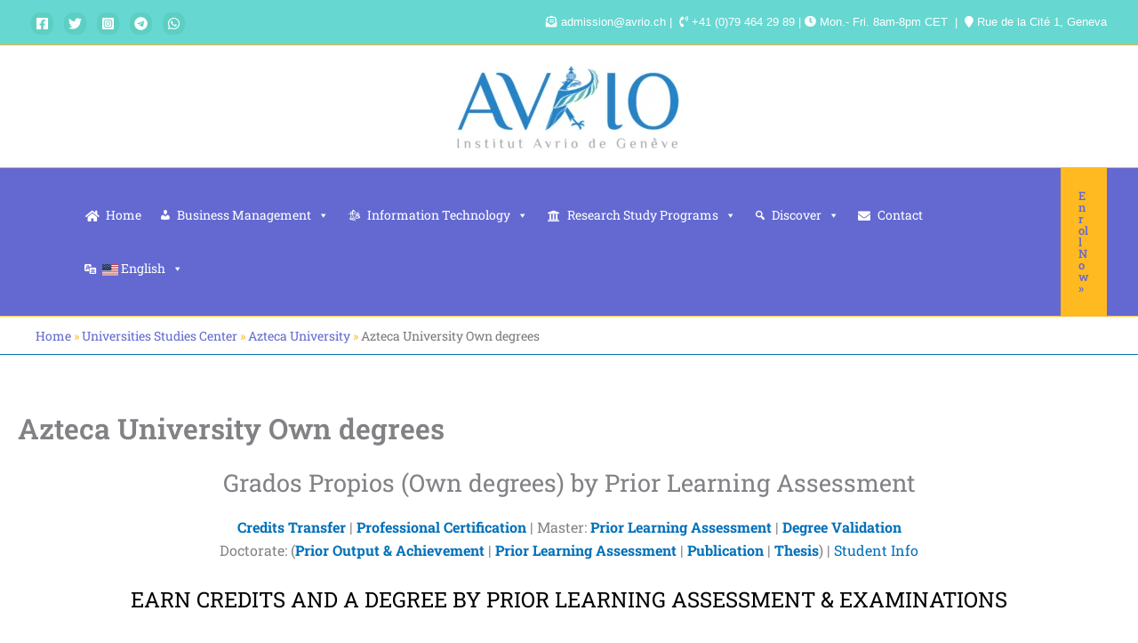

--- FILE ---
content_type: text/html; charset=UTF-8
request_url: https://www.avrio.ch/usc/azteca-university/own-degrees/
body_size: 101623
content:
<!DOCTYPE html><html lang="en-US"><head><script data-no-optimize="1">var litespeed_docref=sessionStorage.getItem("litespeed_docref");litespeed_docref&&(Object.defineProperty(document,"referrer",{get:function(){return litespeed_docref}}),sessionStorage.removeItem("litespeed_docref"));</script> <meta charset="UTF-8"> <script type="litespeed/javascript">var gform;gform||(document.addEventListener("gform_main_scripts_loaded",function(){gform.scriptsLoaded=!0}),document.addEventListener("gform/theme/scripts_loaded",function(){gform.themeScriptsLoaded=!0}),window.addEventListener("DOMContentLiteSpeedLoaded",function(){gform.domLoaded=!0}),gform={domLoaded:!1,scriptsLoaded:!1,themeScriptsLoaded:!1,isFormEditor:()=>"function"==typeof InitializeEditor,callIfLoaded:function(o){return!(!gform.domLoaded||!gform.scriptsLoaded||!gform.themeScriptsLoaded&&!gform.isFormEditor()||(gform.isFormEditor()&&console.warn("The use of gform.initializeOnLoaded() is deprecated in the form editor context and will be removed in Gravity Forms 3.1."),o(),0))},initializeOnLoaded:function(o){gform.callIfLoaded(o)||(document.addEventListener("gform_main_scripts_loaded",()=>{gform.scriptsLoaded=!0,gform.callIfLoaded(o)}),document.addEventListener("gform/theme/scripts_loaded",()=>{gform.themeScriptsLoaded=!0,gform.callIfLoaded(o)}),window.addEventListener("DOMContentLiteSpeedLoaded",()=>{gform.domLoaded=!0,gform.callIfLoaded(o)}))},hooks:{action:{},filter:{}},addAction:function(o,r,e,t){gform.addHook("action",o,r,e,t)},addFilter:function(o,r,e,t){gform.addHook("filter",o,r,e,t)},doAction:function(o){gform.doHook("action",o,arguments)},applyFilters:function(o){return gform.doHook("filter",o,arguments)},removeAction:function(o,r){gform.removeHook("action",o,r)},removeFilter:function(o,r,e){gform.removeHook("filter",o,r,e)},addHook:function(o,r,e,t,n){null==gform.hooks[o][r]&&(gform.hooks[o][r]=[]);var d=gform.hooks[o][r];null==n&&(n=r+"_"+d.length),gform.hooks[o][r].push({tag:n,callable:e,priority:t=null==t?10:t})},doHook:function(r,o,e){var t;if(e=Array.prototype.slice.call(e,1),null!=gform.hooks[r][o]&&((o=gform.hooks[r][o]).sort(function(o,r){return o.priority-r.priority}),o.forEach(function(o){"function"!=typeof(t=o.callable)&&(t=window[t]),"action"==r?t.apply(null,e):e[0]=t.apply(null,e)})),"filter"==r)return e[0]},removeHook:function(o,r,t,n){var e;null!=gform.hooks[o][r]&&(e=(e=gform.hooks[o][r]).filter(function(o,r,e){return!!(null!=n&&n!=o.tag||null!=t&&t!=o.priority)}),gform.hooks[o][r]=e)}})</script> <meta name="viewport" content="width=device-width, initial-scale=1"><link rel="profile" href="https://gmpg.org/xfn/11"><meta name='robots' content='index, follow, max-image-preview:large, max-snippet:-1, max-video-preview:-1' />
 <script id="google_gtagjs-js-consent-mode-data-layer" type="litespeed/javascript">window.dataLayer=window.dataLayer||[];function gtag(){dataLayer.push(arguments)}
gtag('consent','default',{"ad_personalization":"denied","ad_storage":"denied","ad_user_data":"denied","analytics_storage":"denied","functionality_storage":"denied","security_storage":"denied","personalization_storage":"denied","region":["AT","BE","BG","CH","CY","CZ","DE","DK","EE","ES","FI","FR","GB","GR","HR","HU","IE","IS","IT","LI","LT","LU","LV","MT","NL","NO","PL","PT","RO","SE","SI","SK"],"wait_for_update":500});window._googlesitekitConsentCategoryMap={"statistics":["analytics_storage"],"marketing":["ad_storage","ad_user_data","ad_personalization"],"functional":["functionality_storage","security_storage"],"preferences":["personalization_storage"]};window._googlesitekitConsents={"ad_personalization":"denied","ad_storage":"denied","ad_user_data":"denied","analytics_storage":"denied","functionality_storage":"denied","security_storage":"denied","personalization_storage":"denied","region":["AT","BE","BG","CH","CY","CZ","DE","DK","EE","ES","FI","FR","GB","GR","HR","HU","IE","IS","IT","LI","LT","LU","LV","MT","NL","NO","PL","PT","RO","SE","SI","SK"],"wait_for_update":500}</script> <title>Azteca University Own degrees - Institut Avrio de Genève</title><meta name="description" content="Grados Propios (Own degrees) by Prior Learning Assessment Credits Transfer | Professional Certification | Master: Prior Learning Assessment | Degree" /><link rel="canonical" href="https://www.avrio.ch/usc/azteca-university/own-degrees/" /><meta property="og:locale" content="en_US" /><meta property="og:type" content="article" /><meta property="og:title" content="Azteca University Own degrees" /><meta property="og:description" content="Grados Propios (Own degrees) by Prior Learning Assessment Credits Transfer | Professional Certification | Master: Prior Learning Assessment | Degree" /><meta property="og:url" content="https://www.avrio.ch/usc/azteca-university/own-degrees/" /><meta property="og:site_name" content="Institut Avrio de Genève" /><meta property="article:publisher" content="https://www.facebook.com/institutavriodegeneve/" /><meta property="og:image" content="https://www.avrio.ch/v23/wp-content/uploads/2020/06/logo-2.png" /><meta property="og:image:width" content="600" /><meta property="og:image:height" content="224" /><meta property="og:image:type" content="image/png" /><meta name="twitter:card" content="summary_large_image" /><meta name="twitter:site" content="@AvrioDeGeneve" /><meta name="twitter:label1" content="Est. reading time" /><meta name="twitter:data1" content="6 minutes" /> <script type="application/ld+json" class="yoast-schema-graph">{"@context":"https://schema.org","@graph":[{"@type":"WebPage","@id":"https://www.avrio.ch/usc/azteca-university/own-degrees/","url":"https://www.avrio.ch/usc/azteca-university/own-degrees/","name":"Azteca University Own degrees - Institut Avrio de Genève","isPartOf":{"@id":"https://www.avrio.ch/#website"},"datePublished":"2023-08-21T08:44:11+00:00","description":"Grados Propios (Own degrees) by Prior Learning Assessment Credits Transfer | Professional Certification | Master: Prior Learning Assessment | Degree","breadcrumb":{"@id":"https://www.avrio.ch/usc/azteca-university/own-degrees/#breadcrumb"},"inLanguage":"en-US","potentialAction":[{"@type":"ReadAction","target":["https://www.avrio.ch/usc/azteca-university/own-degrees/"]}]},{"@type":"BreadcrumbList","@id":"https://www.avrio.ch/usc/azteca-university/own-degrees/#breadcrumb","itemListElement":[{"@type":"ListItem","position":1,"name":"Home","item":"https://www.avrio.ch/"},{"@type":"ListItem","position":2,"name":"Universities Studies Center","item":"https://www.avrio.ch/usc/"},{"@type":"ListItem","position":3,"name":"Azteca University","item":"https://www.avrio.ch/usc/azteca-university/"},{"@type":"ListItem","position":4,"name":"Azteca University Own degrees"}]},{"@type":"WebSite","@id":"https://www.avrio.ch/#website","url":"https://www.avrio.ch/","name":"Institut Avrio de Genève","description":"Online Business Management &amp; Information Technology Institute","publisher":{"@id":"https://www.avrio.ch/#organization"},"alternateName":"Avrio Institute","potentialAction":[{"@type":"SearchAction","target":{"@type":"EntryPoint","urlTemplate":"https://www.avrio.ch/?s={search_term_string}"},"query-input":{"@type":"PropertyValueSpecification","valueRequired":true,"valueName":"search_term_string"}}],"inLanguage":"en-US"},{"@type":["Organization","Place","CollegeOrUniversity"],"@id":"https://www.avrio.ch/#organization","name":"Institut Avrio de Genève","alternateName":"Avrio Institute","url":"https://www.avrio.ch/","logo":{"@id":"https://www.avrio.ch/usc/azteca-university/own-degrees/#local-main-organization-logo"},"image":{"@id":"https://www.avrio.ch/usc/azteca-university/own-degrees/#local-main-organization-logo"},"sameAs":["https://www.facebook.com/institutavriodegeneve/","https://x.com/AvrioDeGeneve","https://www.instagram.com/institutavriodegeneve/","https://www.linkedin.com/in/avrio-de-geneve-024392194/","https://www.youtube.com/channel/UCPP2orNhGglhisZlldUbnkQ"],"address":{"@id":"https://www.avrio.ch/usc/azteca-university/own-degrees/#local-main-place-address"},"telephone":["+41794642989"],"openingHoursSpecification":[{"@type":"OpeningHoursSpecification","dayOfWeek":["Sunday","Wednesday","Saturday"],"opens":"00:00","closes":"00:00"},{"@type":"OpeningHoursSpecification","dayOfWeek":["Monday","Tuesday","Thursday","Friday"],"opens":"09:00","closes":"11:00"}],"email":"info@avrio.ch"},{"@type":"PostalAddress","@id":"https://www.avrio.ch/usc/azteca-university/own-degrees/#local-main-place-address","streetAddress":"Rue de la Cité 1","addressLocality":"Geneva","postalCode":"1204","addressRegion":"Geneva","addressCountry":"CH"},{"@type":"ImageObject","inLanguage":"en-US","@id":"https://www.avrio.ch/usc/azteca-university/own-degrees/#local-main-organization-logo","url":"https://www.avrio.ch/v23/wp-content/uploads/2020/04/logo-new-img-1.png","contentUrl":"https://www.avrio.ch/v23/wp-content/uploads/2020/04/logo-new-img-1.png","width":539,"height":600,"caption":"Institut Avrio de Genève"}]}</script> <meta name="geo.placename" content="Geneva" /><meta name="geo.region" content="Switzerland" /><link rel='dns-prefetch' href='//www.googletagmanager.com' /><link rel='dns-prefetch' href='//fonts.googleapis.com' /><link rel='dns-prefetch' href='//kit.fontawesome.com' /><link rel='dns-prefetch' href='//www.google-analytics.com' /><link rel='dns-prefetch' href='//connect.facebook.net' /><link rel='dns-prefetch' href='//fonts.gstatic.com' /><link rel='dns-prefetch' href='//va.tawk.to' /><link rel="alternate" type="application/rss+xml" title="Institut Avrio de Genève &raquo; Feed" href="https://www.avrio.ch/feed/" /><link rel="alternate" type="application/rss+xml" title="Institut Avrio de Genève &raquo; Comments Feed" href="https://www.avrio.ch/comments/feed/" /><link rel="alternate" title="oEmbed (JSON)" type="application/json+oembed" href="https://www.avrio.ch/wp-json/oembed/1.0/embed?url=https%3A%2F%2Fwww.avrio.ch%2Fusc%2Fazteca-university%2Fown-degrees%2F" /><link rel="alternate" title="oEmbed (XML)" type="text/xml+oembed" href="https://www.avrio.ch/wp-json/oembed/1.0/embed?url=https%3A%2F%2Fwww.avrio.ch%2Fusc%2Fazteca-university%2Fown-degrees%2F&#038;format=xml" /><style id='wp-img-auto-sizes-contain-inline-css'>img:is([sizes=auto i],[sizes^="auto," i]){contain-intrinsic-size:3000px 1500px}
/*# sourceURL=wp-img-auto-sizes-contain-inline-css */</style><style id="litespeed-ccss">ul{box-sizing:border-box}.entry-content{counter-reset:footnotes}:root{--wp--preset--font-size--normal:16px;--wp--preset--font-size--huge:42px}.screen-reader-text{clip:rect(1px,1px,1px,1px);word-wrap:normal!important;border:0;-webkit-clip-path:inset(50%);clip-path:inset(50%);height:1px;margin:-1px;overflow:hidden;padding:0;position:absolute;width:1px}body,h3,h4,html,li,p,ul{border:0;font-size:100%;font-style:inherit;font-weight:inherit;margin:0;outline:0;padding:0;vertical-align:baseline}html{-webkit-text-size-adjust:100%;-ms-text-size-adjust:100%}body{margin:0}main,nav{display:block}a{background-color:transparent}a,a:visited{text-decoration:none}strong{font-weight:700}img{border:0}svg:not(:root){overflow:hidden}button{color:inherit;font:inherit;margin:0}button{overflow:visible}button{text-transform:none}button{-webkit-appearance:button}button::-moz-focus-inner{border:0;padding:0}.ast-container{max-width:100%}.ast-container{margin-left:auto;margin-right:auto;padding-left:20px;padding-right:20px}h3,h4{clear:both}.entry-content h3,h3{color:#808285;font-size:1.5em;line-height:1.4}h4{color:#808285;line-height:1.5;font-size:1.3em}html{box-sizing:border-box}*,:after,:before{box-sizing:inherit}body{color:#808285;background:#fff;font-style:normal}ul{margin:0 0 1.5em 3em}ul{list-style:disc}strong{font-weight:700}i{font-style:italic}img{height:auto;max-width:100%}button{color:#808285;font-weight:400;font-size:100%;margin:0;vertical-align:baseline}button{line-height:normal}button{border:1px solid;border-color:var(--ast-border-color);border-radius:2px;background:#e6e6e6;padding:.6em 1em .4em;color:#fff}a{color:#4169e1}.screen-reader-text{border:0;clip:rect(1px,1px,1px,1px);height:1px;margin:-1px;overflow:hidden;padding:0;position:absolute;width:1px;word-wrap:normal!important}body{-webkit-font-smoothing:antialiased;-moz-osx-font-smoothing:grayscale}body:not(.logged-in){position:relative}#page{position:relative}a{text-decoration:none}img{vertical-align:middle}.entry-content h3{margin-bottom:20px}p{margin-bottom:1.75em}body,button{line-height:1.85714285714286}body{background-color:#fff}#page{display:block}#primary{width:100%}#primary{margin:4em 0}.ast-icon.icon-arrow svg{height:.6em;width:.6em;position:relative;margin-left:10px}.ast-icon svg{fill:currentColor}.entry-content>:last-child{margin-bottom:0}body{overflow-x:hidden}.main-header-bar{background-color:#fff;border-bottom-color:var(--ast-border-color);border-bottom-style:solid}.main-header-bar{margin-left:auto;margin-right:auto}.main-header-bar{z-index:4;position:relative}.page .entry-header{margin-bottom:1.5em}.ast-single-post .entry-header.ast-header-without-markup,.ast-single-post .entry-header.ast-no-title.ast-no-thumbnail{margin-bottom:0}.entry-header{margin-bottom:1em;word-wrap:break-word}.entry-content{word-wrap:break-word}.entry-content p{margin-bottom:1.6em}:root{--ast-container-default-xlg-padding:3em;--ast-container-default-lg-padding:3em;--ast-container-default-slg-padding:2em;--ast-container-default-md-padding:3em;--ast-container-default-sm-padding:3em;--ast-container-default-xs-padding:2.4em;--ast-container-default-xxs-padding:1.8em;--ast-code-block-background:#eceff3;--ast-comment-inputs-background:#f9fafb}html{font-size:100%}a{color:var(--ast-global-color-2)}body,button{font-family:'Roboto Slab',serif;font-weight:400;font-size:16px;font-size:1rem;line-height:1.6em}h3,.entry-content h3,h4{font-family:'Roboto',sans-serif;font-weight:400}h3,.entry-content h3{font-size:26px;font-size:1.625rem;font-weight:400;font-family:'Roboto',sans-serif;line-height:1.2em}h4{font-size:24px;font-size:1.5rem;line-height:1.2em;font-weight:400;font-family:'Roboto',sans-serif}body,h3,.entry-content h3,h4{color:#7a7a7a}.ast-page-builder-template .site-content>.ast-container{max-width:100%;padding:0}.ast-page-builder-template .site-content #primary{padding:0;margin:0}.ast-page-builder-template .entry-header.ast-no-title.ast-no-thumbnail{margin-top:0}.ast-page-builder-template .entry-header.ast-header-without-markup{margin-top:0;margin-bottom:0}.ast-page-builder-template .entry-header{margin-top:2em;margin-left:auto;margin-right:auto}#page{display:flex;flex-direction:column;min-height:100vh}#page .site-content{flex-grow:1}@media (max-width:921px){#primary{padding:1.5em 0;margin:0}}.elementor-widget-heading h3.elementor-heading-title{line-height:1.2em}.elementor-widget-heading h4.elementor-heading-title{line-height:1.2em}button{border-style:solid;border-top-width:0;border-right-width:0;border-left-width:0;border-bottom-width:0;color:var(--ast-global-color-6);border-color:var(--ast-global-color-4);background-color:var(--ast-global-color-0);padding-top:10px;padding-right:20px;padding-bottom:10px;padding-left:20px;font-family:inherit;font-weight:500;font-size:16px;font-size:1rem;line-height:1em;border-top-left-radius:0;border-top-right-radius:0;border-bottom-right-radius:0;border-bottom-left-radius:0}@media (min-width:544px){.ast-container{max-width:100%}}@media (max-width:921px){h3,.entry-content h3{font-size:20px}}@media (max-width:544px){h3,.entry-content h3{font-size:20px}}@media (max-width:921px){html{font-size:91.2%}}@media (max-width:544px){html{font-size:91.2%}}@media (min-width:922px){.ast-container{max-width:1240px}}@media (min-width:922px){.site-content .ast-container{display:flex}}@media (max-width:921px){.site-content .ast-container{flex-direction:column}}html body{--wp--custom--ast-default-block-top-padding:3em;--wp--custom--ast-default-block-right-padding:3em;--wp--custom--ast-default-block-bottom-padding:3em;--wp--custom--ast-default-block-left-padding:3em;--wp--custom--ast-container-width:1200px;--wp--custom--ast-content-width-size:1200px;--wp--custom--ast-wide-width-size:calc(1200px + var(--wp--custom--ast-default-block-left-padding) + var(--wp--custom--ast-default-block-right-padding))}@media (max-width:921px){html body{--wp--custom--ast-default-block-top-padding:3em;--wp--custom--ast-default-block-right-padding:2em;--wp--custom--ast-default-block-bottom-padding:3em;--wp--custom--ast-default-block-left-padding:2em}}@media (max-width:544px){html body{--wp--custom--ast-default-block-top-padding:3em;--wp--custom--ast-default-block-right-padding:1.5em;--wp--custom--ast-default-block-bottom-padding:3em;--wp--custom--ast-default-block-left-padding:1.5em}}.ast-page-builder-template .entry-header{padding-left:0}:root{--ast-global-color-0:#6369d1;--ast-global-color-1:#66d7d1;--ast-global-color-2:#0170b9;--ast-global-color-3:#45bf9c;--ast-global-color-4:#6ec1e4;--ast-global-color-5:#fff;--ast-global-color-6:#ffb921;--ast-global-color-7:#04cbff;--ast-global-color-8:#023c62}:root{--ast-border-color:var(--ast-global-color-2)}.ast-breadcrumbs-wrapper a{color:var(--ast-global-color-0)}.ast-breadcrumbs-wrapper .breadcrumb_last{color:#7a7a7a}.ast-breadcrumbs-wrapper span{color:var(--ast-global-color-6)}.ast-breadcrumbs-wrapper a,.ast-breadcrumbs-wrapper .breadcrumb_last,.ast-breadcrumbs-wrapper span{font-size:14px;font-size:.875rem}.ast-breadcrumbs-wrapper{text-align:left}.ast-header-breadcrumb{padding-top:10px;padding-bottom:10px;width:100%}.ast-breadcrumbs-wrapper{line-height:1.4}.ast-breadcrumbs-wrapper{display:block;width:100%}h3,.entry-content h3,h4{color:var(--ast-global-color-0)}.elementor-widget-heading .elementor-heading-title{margin:0}.elementor-screen-only,.screen-reader-text{top:0!important}@media (min-width:922px){.main-header-bar{border-bottom-width:1px}}.ast-page-builder-template{background-color:var(--ast-global-color-5);background-image:none}@media (max-width:921px){.ast-page-builder-template{background-color:var(--ast-global-color-5);background-image:none}}@media (max-width:544px){.ast-page-builder-template{background-color:var(--ast-global-color-5);background-image:none}}#ast-scroll-top{display:none;position:fixed;text-align:center;z-index:99;width:2.1em;height:2.1em;line-height:2.1;color:#fff;border-radius:2px;content:"";outline:inherit}@media (min-width:769px){#ast-scroll-top{content:"769"}}#ast-scroll-top .ast-icon.icon-arrow svg{margin-left:0;vertical-align:middle;transform:translate(0,-20%) rotate(180deg);width:1.6em}.ast-scroll-to-top-right{right:30px;bottom:30px}#ast-scroll-top{color:var(--ast-global-color-6);background-color:var(--ast-global-color-0);font-size:20px;font-size:1.25rem}@media (max-width:921px){#ast-scroll-top .ast-icon.icon-arrow svg{width:1em}}:root{--e-global-color-astglobalcolor0:#6369d1;--e-global-color-astglobalcolor1:#66d7d1;--e-global-color-astglobalcolor2:#0170b9;--e-global-color-astglobalcolor3:#45bf9c;--e-global-color-astglobalcolor4:#6ec1e4;--e-global-color-astglobalcolor5:#fff;--e-global-color-astglobalcolor6:#ffb921;--e-global-color-astglobalcolor7:#04cbff;--e-global-color-astglobalcolor8:#023c62}body{--wp--preset--color--black:#000;--wp--preset--color--cyan-bluish-gray:#abb8c3;--wp--preset--color--white:#fff;--wp--preset--color--pale-pink:#f78da7;--wp--preset--color--vivid-red:#cf2e2e;--wp--preset--color--luminous-vivid-orange:#ff6900;--wp--preset--color--luminous-vivid-amber:#fcb900;--wp--preset--color--light-green-cyan:#7bdcb5;--wp--preset--color--vivid-green-cyan:#00d084;--wp--preset--color--pale-cyan-blue:#8ed1fc;--wp--preset--color--vivid-cyan-blue:#0693e3;--wp--preset--color--vivid-purple:#9b51e0;--wp--preset--color--ast-global-color-0:var(--ast-global-color-0);--wp--preset--color--ast-global-color-1:var(--ast-global-color-1);--wp--preset--color--ast-global-color-2:var(--ast-global-color-2);--wp--preset--color--ast-global-color-3:var(--ast-global-color-3);--wp--preset--color--ast-global-color-4:var(--ast-global-color-4);--wp--preset--color--ast-global-color-5:var(--ast-global-color-5);--wp--preset--color--ast-global-color-6:var(--ast-global-color-6);--wp--preset--color--ast-global-color-7:var(--ast-global-color-7);--wp--preset--color--ast-global-color-8:var(--ast-global-color-8);--wp--preset--gradient--vivid-cyan-blue-to-vivid-purple:linear-gradient(135deg,rgba(6,147,227,1) 0%,#9b51e0 100%);--wp--preset--gradient--light-green-cyan-to-vivid-green-cyan:linear-gradient(135deg,#7adcb4 0%,#00d082 100%);--wp--preset--gradient--luminous-vivid-amber-to-luminous-vivid-orange:linear-gradient(135deg,rgba(252,185,0,1) 0%,rgba(255,105,0,1) 100%);--wp--preset--gradient--luminous-vivid-orange-to-vivid-red:linear-gradient(135deg,rgba(255,105,0,1) 0%,#cf2e2e 100%);--wp--preset--gradient--very-light-gray-to-cyan-bluish-gray:linear-gradient(135deg,#eee 0%,#a9b8c3 100%);--wp--preset--gradient--cool-to-warm-spectrum:linear-gradient(135deg,#4aeadc 0%,#9778d1 20%,#cf2aba 40%,#ee2c82 60%,#fb6962 80%,#fef84c 100%);--wp--preset--gradient--blush-light-purple:linear-gradient(135deg,#ffceec 0%,#9896f0 100%);--wp--preset--gradient--blush-bordeaux:linear-gradient(135deg,#fecda5 0%,#fe2d2d 50%,#6b003e 100%);--wp--preset--gradient--luminous-dusk:linear-gradient(135deg,#ffcb70 0%,#c751c0 50%,#4158d0 100%);--wp--preset--gradient--pale-ocean:linear-gradient(135deg,#fff5cb 0%,#b6e3d4 50%,#33a7b5 100%);--wp--preset--gradient--electric-grass:linear-gradient(135deg,#caf880 0%,#71ce7e 100%);--wp--preset--gradient--midnight:linear-gradient(135deg,#020381 0%,#2874fc 100%);--wp--preset--font-size--small:13px;--wp--preset--font-size--medium:20px;--wp--preset--font-size--large:36px;--wp--preset--font-size--x-large:42px;--wp--preset--spacing--20:.44rem;--wp--preset--spacing--30:.67rem;--wp--preset--spacing--40:1rem;--wp--preset--spacing--50:1.5rem;--wp--preset--spacing--60:2.25rem;--wp--preset--spacing--70:3.38rem;--wp--preset--spacing--80:5.06rem;--wp--preset--shadow--natural:6px 6px 9px rgba(0,0,0,.2);--wp--preset--shadow--deep:12px 12px 50px rgba(0,0,0,.4);--wp--preset--shadow--sharp:6px 6px 0px rgba(0,0,0,.2);--wp--preset--shadow--outlined:6px 6px 0px -3px rgba(255,255,255,1),6px 6px rgba(0,0,0,1);--wp--preset--shadow--crisp:6px 6px 0px rgba(0,0,0,1)}body{margin:0;--wp--style--global--content-size:var(--wp--custom--ast-content-width-size);--wp--style--global--wide-size:var(--wp--custom--ast-wide-width-size)}body{--wp--style--block-gap:24px}body{padding-top:0;padding-right:0;padding-bottom:0;padding-left:0}@media all and (max-width:768px){#content:before{content:""}}#content:before{content:"921";position:absolute;overflow:hidden;opacity:0;visibility:hidden}h3,.entry-content h3{color:var(--ast-global-color-2)}h4{color:var(--ast-global-color-7)}@media (min-width:922px){.ast-container{max-width:1240px}}@media (min-width:993px){.ast-container{max-width:1240px}}@media (min-width:1201px){.ast-container{max-width:1240px}}.main-header-bar{max-width:100%}button{font-size:16px;font-size:1rem;font-weight:500}.elementor-widget-heading h4.elementor-heading-title{line-height:1.2em}.elementor-screen-only,.screen-reader-text{position:absolute;top:-10000em;width:1px;height:1px;margin:-1px;padding:0;overflow:hidden;clip:rect(0,0,0,0);border:0}.elementor *,.elementor :after,.elementor :before{box-sizing:border-box}.elementor a{box-shadow:none;text-decoration:none}.elementor img{height:auto;max-width:100%;border:none;border-radius:0;box-shadow:none}.elementor-element{--flex-direction:initial;--flex-wrap:initial;--justify-content:initial;--align-items:initial;--align-content:initial;--gap:initial;--flex-basis:initial;--flex-grow:initial;--flex-shrink:initial;--order:initial;--align-self:initial;flex-basis:var(--flex-basis);flex-grow:var(--flex-grow);flex-shrink:var(--flex-shrink);order:var(--order);align-self:var(--align-self)}@media (max-width:767px){.elementor-mobile-align-center{text-align:center}}:root{--page-title-display:block}.elementor-widget{position:relative}.elementor-widget:not(:last-child){margin-bottom:20px}ul.elementor-icon-list-items.elementor-inline-items{display:flex;flex-wrap:wrap}ul.elementor-icon-list-items.elementor-inline-items .elementor-inline-item{word-break:break-word}.e-con{--border-radius:0;--border-width-top:0px;--border-width-right:0px;--border-width-bottom:0px;--border-width-left:0px;--border-style:initial;--border-color:initial;--container-widget-width:100%;--container-widget-height:initial;--container-widget-flex-grow:0;--container-widget-align-self:initial;--content-width:Min(100%,var(--container-max-width,1140px));--width:100%;--min-height:initial;--height:auto;--text-align:initial;--margin-top:0;--margin-right:0;--margin-bottom:0;--margin-left:0;--padding-top:var(--container-default-padding-top,10px);--padding-right:var(--container-default-padding-right,10px);--padding-bottom:var(--container-default-padding-bottom,10px);--padding-left:var(--container-default-padding-left,10px);--position:relative;--z-index:revert;--overflow:visible;--gap:var(--widgets-spacing,20px);--overlay-mix-blend-mode:initial;--overlay-opacity:1;--e-con-grid-template-columns:repeat(3,1fr);--e-con-grid-template-rows:repeat(2,1fr);position:var(--position);width:var(--width);min-width:0;min-height:var(--min-height);height:var(--height);border-radius:var(--border-radius);margin:var(--margin-top) var(--margin-right) var(--margin-bottom) var(--margin-left);padding-left:var(--padding-left);padding-right:var(--padding-right);z-index:var(--z-index);overflow:var(--overflow)}.e-con.e-flex{--flex-direction:column;--flex-basis:auto;--flex-grow:0;--flex-shrink:1;flex:var(--flex-grow) var(--flex-shrink) var(--flex-basis)}.e-con-full,.e-con>.e-con-inner{text-align:var(--text-align);padding-top:var(--padding-top);padding-bottom:var(--padding-bottom)}.e-con-full.e-flex,.e-con.e-flex>.e-con-inner{flex-direction:var(--flex-direction)}.e-con,.e-con>.e-con-inner{display:var(--display)}.e-con-boxed.e-flex{flex-direction:column;flex-wrap:nowrap;justify-content:normal;align-items:normal;align-content:normal}.e-con-boxed{text-align:initial;gap:initial}.e-con.e-flex>.e-con-inner{flex-wrap:var(--flex-wrap);justify-content:var(--justify-content);align-items:var(--align-items);align-content:var(--align-content);flex-basis:auto;flex-grow:1;flex-shrink:1;align-self:auto}.e-con>.e-con-inner{gap:var(--gap);width:100%;max-width:var(--content-width);margin:0 auto;padding-inline:0;height:100%}.e-con .elementor-widget.elementor-widget{margin-bottom:0}.e-con:before{content:var(--background-overlay);display:block;position:absolute;mix-blend-mode:var(--overlay-mix-blend-mode);opacity:var(--overlay-opacity);border-radius:var(--border-radius);border-top:var(--border-width-top) var(--border-style) var(--border-color);border-right:var(--border-width-right) var(--border-style) var(--border-color);border-bottom:var(--border-width-bottom) var(--border-style) var(--border-color);border-left:var(--border-width-left) var(--border-style) var(--border-color);top:calc(0px - var(--border-width-top));left:calc(0px - var(--border-width-left));width:max(100% + var(--border-width-right) + var(--border-width-left),100%);height:max(100% + var(--border-width-top) + var(--border-width-bottom),100%)}.e-con .elementor-widget{min-width:0}.e-con>.e-con-inner>.elementor-widget>.elementor-widget-container,.e-con>.elementor-widget>.elementor-widget-container{height:100%}.e-con.e-con>.e-con-inner>.elementor-widget,.elementor.elementor .e-con>.elementor-widget{max-width:100%}@media (max-width:767px){.e-con.e-flex{--width:100%;--flex-wrap:wrap}}.elementor-icon{display:inline-block;line-height:1;color:#69727d;font-size:50px;text-align:center}.elementor-icon i{width:1em;height:1em;position:relative;display:block}.elementor-icon i:before{position:absolute;left:50%;transform:translateX(-50%)}.elementor-element{--swiper-theme-color:#000;--swiper-navigation-size:44px;--swiper-pagination-bullet-size:6px;--swiper-pagination-bullet-horizontal-gap:6px}.elementor .elementor-element ul.elementor-icon-list-items{padding:0}@media (max-width:767px){.elementor .elementor-hidden-mobile{display:none}}@media (min-width:768px) and (max-width:1024px){.elementor .elementor-hidden-tablet{display:none}}.elementor-widget-n-tabs{--n-tabs-color-accent-fallback:#61ce70;--n-tabs-color-secondary-fallback:#54595f;--n-tabs-default-padding-block:15px;--n-tabs-default-padding-inline:35px;--n-tabs-background-color:transparent;--n-tabs-display:flex;--n-tabs-direction:column;--n-tabs-gap:10px;--n-tabs-heading-display:flex;--n-tabs-heading-direction:row;--n-tabs-heading-grow:initial;--n-tabs-heading-justify-content:center;--n-tabs-heading-width:initial;--n-tabs-heading-overflow-x:initial;--n-tabs-heading-wrap:nowrap;--n-tabs-border-width:1px;--n-tabs-border-color:#d5d8dc;--n-tabs-content-padding:initial;--n-tabs-content-border-radius:initial;--n-tabs-title-color:var(--e-global-color-secondary,var(--n-tabs-color-secondary-fallback));--n-tabs-title-color-hover:#fff;--n-tabs-title-color-active:#fff;--n-tabs-title-background-color:#f1f2f3;--n-tabs-title-background-color-hover:var(--e-global-color-accent,var(--n-tabs-color-accent-fallback));--n-tabs-title-background-color-active:var(--e-global-color-accent,var(--n-tabs-color-accent-fallback));--n-tabs-title-width:initial;--n-tabs-title-height:initial;--n-tabs-title-font-size:1rem;--n-tabs-title-justify-content-toggle:initial;--n-tabs-title-align-items-toggle:center;--n-tabs-title-justify-content:center;--n-tabs-title-align-items:center;--n-tabs-title-direction:row;--n-tabs-title-gap:10px;--n-tabs-title-flex-grow:0;--n-tabs-title-flex-basis:content;--n-tabs-title-flex-shrink:initial;--n-tabs-title-padding-top:var(--n-tabs-default-padding-block);--n-tabs-title-padding-right:var(--n-tabs-default-padding-inline);--n-tabs-title-padding-bottom:var(--n-tabs-default-padding-block);--n-tabs-title-padding-left:var(--n-tabs-default-padding-inline);--n-tabs-title-border-radius:initial;--n-tabs-icon-color:var(--e-global-color-secondary,var(--n-tabs-color-secondary-fallback));--n-tabs-icon-color-hover:var(--n-tabs-title-color-hover);--n-tabs-icon-color-active:#fff;--n-tabs-icon-gap:5px;width:100%;max-width:100%}.elementor-widget-n-tabs .e-n-tabs{display:var(--n-tabs-display);flex-direction:var(--n-tabs-direction);gap:var(--n-tabs-gap);text-align:left}.elementor-widget-n-tabs .e-n-tabs-heading{display:var(--n-tabs-heading-display);flex-basis:var(--n-tabs-heading-width);flex-direction:var(--n-tabs-heading-direction);flex-shrink:0;justify-content:var(--n-tabs-heading-justify-content);gap:var(--n-tabs-title-gap);overflow-x:var(--n-tabs-heading-overflow-x);flex-wrap:var(--n-tabs-heading-wrap);-ms-overflow-style:none;scrollbar-width:none}.elementor-widget-n-tabs .e-n-tabs-heading::-webkit-scrollbar{display:none}.elementor-widget-n-tabs .e-n-tabs-content{flex-grow:1;padding:var(--n-tabs-content-padding);border-radius:var(--n-tabs-content-border-radius);min-width:0}.elementor-widget-n-tabs .e-n-tab-title{display:flex;align-items:var(--n-tabs-title-align-items-toggle,var(--n-tabs-title-align-items));flex-direction:var(--n-tabs-title-direction);justify-content:var(--n-tabs-title-justify-content-toggle,var(--n-tabs-title-justify-content));gap:var(--n-tabs-icon-gap);border-width:var(--n-tabs-border-width);position:relative;outline:none;flex-grow:var(--n-tabs-title-flex-grow);flex-basis:var(--n-tabs-title-flex-basis);flex-shrink:var(--n-tabs-title-flex-shrink);padding:var(--n-tabs-title-padding-top) var(--n-tabs-title-padding-right) var(--n-tabs-title-padding-bottom) var(--n-tabs-title-padding-left);border-radius:var(--n-tabs-title-border-radius);height:var(--n-tabs-title-height);width:var(--n-tabs-title-width)}.elementor-widget-n-tabs .e-n-tab-title-text{display:flex;align-items:center;font-size:var(--n-tabs-title-font-size)}.elementor-widget-n-tabs .e-n-tab-title .e-n-tab-icon{display:flex;align-items:center;flex-direction:column;order:var(--n-tabs-icon-order);overflow:hidden}.elementor-widget-n-tabs .e-n-tab-title .e-n-tab-icon:empty{display:none}.elementor-widget-n-tabs .e-n-tab-title:not(.e-active){background-color:var(--n-tabs-title-background-color)}.elementor-widget-n-tabs .e-n-tab-title:not(.e-active){color:var(--n-tabs-title-color)}.elementor-widget-n-tabs .e-n-tabs-content .e-collapse{-webkit-touch-callout:none;width:100%}.elementor-widget-n-tabs .e-n-tabs-content .e-collapse:not(:first-child){margin-top:var(--n-tabs-title-gap)}.elementor-widget-n-tabs .e-n-tabs-content>.e-con:not(.e-active){display:none}@media (min-width:768px){.e-n-tabs-mobile>.elementor-widget-container>.e-n-tabs>.e-n-tabs-content>.e-collapse{display:none}}@media (max-width:767px){.e-n-tabs-mobile>.elementor-widget-container>.e-n-tabs>.e-n-tabs-heading{display:none}}.jet-elements-icon{display:inline-block;line-height:1;text-align:center}.jet-button__container{display:-webkit-box;display:-ms-flexbox;display:flex;-webkit-box-orient:horizontal;-webkit-box-direction:normal;-ms-flex-flow:row nowrap;flex-flow:row nowrap;-webkit-box-pack:center;-ms-flex-pack:center;justify-content:center}.jet-button__instance{position:relative;overflow:hidden;max-width:100%;-webkit-box-sizing:border-box;box-s izing:border-box;-webkit-transform:translateZ(0);transform:translateZ(0)}.jet-button__plane{display:block;width:100%;height:100%;top:0;left:0;position:absolute}.jet-button__plane-normal{z-index:1}.jet-button__plane-hover{z-index:3}.jet-button__state{display:-webkit-box;display:-ms-flexbox;display:flex;-webkit-box-orient:horizontal;-webkit-box-direction:normal;-ms-flex-direction:row;flex-direction:row;-webkit-box-pack:center;-ms-flex-pack:center;justify-content:center;-webkit-box-align:center;-ms-flex-align:center;align-items:center;-webkit-box-sizing:border-box;box-sizing:border-box}.jet-button__state-normal{position:relative;width:100%;height:100%;z-index:2}.jet-button__state-hover{position:absolute;width:100%;height:100%;top:0;left:0;z-index:4}.jet-button__icon{display:-webkit-box;display:-ms-flexbox;display:flex;-webkit-box-pack:center;-ms-flex-pack:center;justify-content:center;-webkit-box-align:center;-ms-flex-align:center;align-items:center}.jet-button__instance.jet-button__instance--icon-left .jet-button__state{-webkit-box-orient:horizontal;-webkit-box-direction:normal;-ms-flex-direction:row;flex-direction:row}.jet-button__instance.jet-button__instance--icon-left .jet-button__state .jet-button__icon{-webkit-box-ordinal-group:2;-ms-flex-order:1;order:1}.jet-button__instance.jet-button__instance--icon-left .jet-button__state .jet-button__label{-webkit-box-ordinal-group:3;-ms-flex-order:2;order:2}.jet-button__instance.hover-effect-0 .jet-button__plane-normal{opacity:1}.jet-button__instance.hover-effect-0 .jet-button__plane-hover{opacity:0}.jet-button__instance.hover-effect-0 .jet-button__state-normal{opacity:1}.jet-button__instance.hover-effect-0 .jet-button__state-hover{opacity:0}.jet-button__instance.hover-effect-8 .jet-button__plane-normal{opacity:1}.jet-button__instance.hover-effect-8 .jet-button__plane-hover{opacity:1;-webkit-transform-origin:0 100%;-ms-transform-origin:0 100%;transform-origin:0 100%;-webkit-transform:rotateZ(-90deg) scaleX(2);-ms-transform:rotate(-90deg) scaleX(2);transform:rotateZ(-90deg) scaleX(2)}.jet-button__instance.hover-effect-8 .jet-button__state-normal{opacity:1;-webkit-transform:translateY(0%);-ms-transform:translateY(0%);transform:translateY(0%)}.jet-button__instance.hover-effect-8 .jet-button__state-hover{opacity:0;-webkit-transform-origin:0 100%;-ms-transform-origin:0 100%;transform-origin:0 100%;-webkit-transform:rotateZ(-90deg) translateY(-100%);-ms-transform:rotate(-90deg) translateY(-100%);transform:rotateZ(-90deg) translateY(-100%)}.jet-headline,.jet-headline .jet-headline__link{display:-webkit-box;display:-ms-flexbox;display:flex;-webkit-box-orient:horizontal;-webkit-box-direction:normal;-ms-flex-flow:row wrap;flex-flow:row wrap;-webkit-box-pack:start;-ms-flex-pack:start;justify-content:flex-start;-webkit-box-align:center;-ms-flex-align:center;align-items:center}.jet-headline--direction-horizontal,.jet-headline--direction-horizontal .jet-headline__link{-webkit-box-orient:horizontal;-webkit-box-direction:normal;-ms-flex-flow:row wrap;flex-flow:row wrap;-webkit-box-pack:center;-ms-flex-pack:center;justify-content:center;-webkit-box-align:center;-ms-flex-align:center;align-items:center}.jet-headline--direction-horizontal .jet-headline__link{-webkit-box-flex:1;-ms-flex-positive:1;flex-grow:1;max-width:100%}.jet-headline__first{display:-webkit-box;display:-ms-flexbox;display:flex;-webkit-box-orient:horizontal;-webkit-box-direction:normal;-ms-flex-flow:row nowrap;flex-flow:row nowrap;-webkit-box-pack:start;-ms-flex-pack:start;justify-content:flex-start;-webkit-box-align:center;-ms-flex-align:center;align-items:center}.jet-headline__second{display:-webkit-box;display:-ms-flexbox;display:flex;-webkit-box-orient:horizontal;-webkit-box-direction:normal;-ms-flex-flow:row nowrap;flex-flow:row nowrap;-webkit-box-pack:start;-ms-flex-pack:start;justify-content:flex-start;-webkit-box-align:center;-ms-flex-align:center;align-items:center}.jet-headline__divider{-webkit-box-flex:1;-ms-flex:1 1 auto;flex:1 1 auto}.jet-headline__deco-icon{display:-webkit-box;display:-ms-flexbox;display:flex;-webkit-box-orient:vertical;-webkit-box-direction:normal;-ms-flex-flow:column nowrap;flex-flow:column nowrap}.jet-button__instance{-webkit-border-radius:4px;border-radius:4px}.jet-button__icon{color:#fff;width:25px;height:25px;font-size:25px;margin:3px}.jet-button__label{color:#fff;font-size:20px;line-height:20px;font-weight:600;text-align:left}.jet-button__state{padding:10px 30px}.jet-button__plane-normal{background-color:#6ec1e4}.jet-button__plane-hover{background-color:#54595f}.jet-headline__first{color:#54595f}.jet-headline__first .jet-headline__deco{margin-right:10px}.jet-headline__second{color:#6ec1e4}.jet-headline__second .jet-headline__deco{margin-left:10px}.jet-headline__divider{height:2px;background-color:#7a7a7a}.jet-headline__deco-icon{font-size:30px;color:#54595f}.jet-headline--direction-horizontal .jet-headline__divider.jet-headline__left-divider{margin-right:10px}.jet-headline--direction-horizontal .jet-headline__divider.jet-headline__right-divider{margin-left:10px}[class^=eicon]{display:inline-block;font-family:eicons;font-size:inherit;font-weight:400;font-style:normal;font-variant:normal;line-height:1;text-rendering:auto;-webkit-font-smoothing:antialiased;-moz-osx-font-smoothing:grayscale}.eicon-menu-bar:before{content:"\e816"}.eicon-close:before{content:"\e87f"}:root{--swiper-theme-color:#007aff}:root{--swiper-navigation-size:44px}.elementor-kit-7{--e-global-color-primary:#6369d1;--e-global-color-secondary:#66d7d1;--e-global-color-text:#7a7a7a;--e-global-color-accent:#ffb921;--e-global-color-8ecf760:#2a2c59;--e-global-color-d83cdf9:#45bf9c;--e-global-color-87b22f6:#326a68;--e-global-color-2c5a035:#ffd301;--e-global-color-95bf06c:#6de3d7;--e-global-color-85b82c3:#6ec1e4;--e-global-color-856c53d:#fff;--e-global-typography-primary-font-family:"Roboto";--e-global-typography-primary-font-weight:600;--e-global-typography-secondary-font-family:"Roboto Slab";--e-global-typography-secondary-font-weight:400;--e-global-typography-text-font-family:"Roboto";--e-global-typography-text-font-weight:400;--e-global-typography-accent-font-family:"Roboto";--e-global-typography-accent-font-weight:500}.e-con{--container-max-width:1140px}.elementor-widget:not(:last-child){margin-bottom:20px}.elementor-element{--widgets-spacing:20px}@media (max-width:1024px){.e-con{--container-max-width:1024px}}@media (max-width:767px){.e-con{--container-max-width:767px}}.elementor-location-header:before{content:"";display:table;clear:both}.fab,.fas{-moz-osx-font-smoothing:grayscale;-webkit-font-smoothing:antialiased;display:inline-block;font-style:normal;font-variant:normal;text-rendering:auto;line-height:1}.fa-business-time:before{content:"\f64a"}.fa-caret-down:before{content:"\f0d7"}.fa-caret-up:before{content:"\f0d8"}.fa-edit:before{content:"\f044"}.fa-envelope-open-text:before{content:"\f658"}.fa-facebook-f:before{content:"\f39e"}.fa-info-circle:before{content:"\f05a"}.fa-instagram:before{content:"\f16d"}.fa-laptop-code:before{content:"\f5fc"}.fa-map-marker-alt:before{content:"\f3c5"}.fa-network-wired:before{content:"\f6ff"}.fa-phone-volume:before{content:"\f2a0"}.fa-quote-left:before{content:"\f10d"}.fa-quote-right:before{content:"\f10e"}.fa-search:before{content:"\f002"}.fa-telegram-plane:before{content:"\f3fe"}.fa-thumbs-up:before{content:"\f164"}.fa-twitter:before{content:"\f099"}.fa-whatsapp:before{content:"\f232"}.fab{font-family:"Font Awesome 5 Brands"}.fab{font-weight:400}.fas{font-family:"Font Awesome 5 Free"}.fas{font-weight:900}.elementor-23196 .elementor-element.elementor-element-0149849{--display:flex;--flex-direction:row;--container-widget-width:calc((1 - var(--container-widget-flex-grow))*100%);--container-widget-height:100%;--container-widget-flex-grow:1;--container-widget-align-self:stretch;--align-items:stretch;--gap:10px}.elementor-23196 .elementor-element.elementor-element-ac0d898{--display:flex}.elementor-23196 .elementor-element.elementor-element-b8307ce .elementor-icon-box-wrapper{text-align:justify}.elementor-23196 .elementor-element.elementor-element-b8307ce.elementor-view-default .elementor-icon{fill:var(--e-global-color-primary);color:var(--e-global-color-primary);border-color:var(--e-global-color-primary)}.elementor-23196 .elementor-element.elementor-element-b8307ce{--icon-box-icon-margin:15px}.elementor-23196 .elementor-element.elementor-element-b8307ce .elementor-icon-box-title{color:var(--e-global-color-primary)}.elementor-23196 .elementor-element.elementor-element-546e545{--iteration-count:infinite;--animation-duration:1.2s;--dynamic-text-color:var(--e-global-color-secondary)}.elementor-23196 .elementor-element.elementor-element-546e545 .elementor-headline{text-align:center}.elementor-23196 .elementor-element.elementor-element-546e545 .elementor-headline-plain-text{color:var(--e-global-color-primary)}.elementor-23196 .elementor-element.elementor-element-bbf8de5{--display:flex;--flex-direction:row;--container-widget-width:calc((1 - var(--container-widget-flex-grow))*100%);--container-widget-height:100%;--container-widget-flex-grow:1;--container-widget-align-self:stretch;--align-items:stretch;--gap:10px;--margin-top:0px;--margin-right:0px;--margin-bottom:0px;--margin-left:0px;--padding-top:0px;--padding-right:0px;--padding-bottom:0px;--padding-left:0px}.elementor-23196 .elementor-element.elementor-element-e1264a1{--display:flex}.elementor-23196 .elementor-element.elementor-element-16b7e3b{--display:flex}.elementor-23196 .elementor-element.elementor-element-a50c855{--display:flex;--flex-direction:row;--container-widget-width:calc((1 - var(--container-widget-flex-grow))*100%);--container-widget-height:100%;--container-widget-flex-grow:1;--container-widget-align-self:stretch;--align-items:stretch;--gap:10px}.elementor-23196 .elementor-element.elementor-element-a0b7597{--display:flex}.elementor-23196 .elementor-element.elementor-element-a0b7597:not(.elementor-motion-effects-element-type-background){background-color:rgba(122,122,122,.050980392156862744)}.elementor-23196 .elementor-element.elementor-element-11a9861 .elementor-icon-box-wrapper{text-align:justify}.elementor-23196 .elementor-element.elementor-element-11a9861.elementor-view-default .elementor-icon{fill:var(--e-global-color-primary);color:var(--e-global-color-primary);border-color:var(--e-global-color-primary)}.elementor-23196 .elementor-element.elementor-element-11a9861{--icon-box-icon-margin:15px}.elementor-23196 .elementor-element.elementor-element-11a9861 .elementor-icon-box-title{color:var(--e-global-color-primary)}.elementor-23196 .elementor-element.elementor-element-27be826{--display:flex;--flex-direction:row;--container-widget-width:calc((1 - var(--container-widget-flex-grow))*100%);--container-widget-height:100%;--container-widget-flex-grow:1;--container-widget-align-self:stretch;--align-items:stretch;--gap:10px;--margin-top:-20px;--margin-right:0px;--margin-bottom:0px;--margin-left:0px}.elementor-23196 .elementor-element.elementor-element-6f66969{--display:flex}.elementor-23196 .elementor-element.elementor-element-eb0ccb4{font-size:15px}.elementor-23196 .elementor-element.elementor-element-2427a14{--display:flex}.elementor-23196 .elementor-element.elementor-element-c92e9a0{font-size:15px}@media (min-width:768px){.elementor-23196 .elementor-element.elementor-element-ac0d898{--width:45%}.elementor-23196 .elementor-element.elementor-element-e1264a1{--width:40%}.elementor-23196 .elementor-element.elementor-element-16b7e3b{--width:60%}.elementor-23196 .elementor-element.elementor-element-a0b7597{--width:55%}}.elementor-25433 .elementor-element.elementor-element-b8dd9d0{--display:flex;--flex-direction:column;--container-widget-width:100%;--container-widget-height:initial;--container-widget-flex-grow:0;--container-widget-align-self:initial;--padding-top:0px;--padding-right:0px;--padding-bottom:0px;--padding-left:0px}.elementor-25433 .elementor-element.elementor-element-91f9207{--display:flex;--flex-direction:row;--container-widget-width:initial;--container-widget-height:100%;--container-widget-flex-grow:1;--container-widget-align-self:stretch;--justify-content:flex-end;--padding-top:0px;--padding-right:0px;--padding-bottom:0px;--padding-left:0px}.elementor-25433 .elementor-element.elementor-element-91f9207:not(.elementor-motion-effects-element-type-background){background-color:var(--e-global-color-secondary)}.elementor-25433 .elementor-element.elementor-element-aa26610{--display:flex;--justify-content:center}.elementor-25433 .elementor-element.elementor-element-aa26610.e-con{--flex-grow:0;--flex-shrink:0}.elementor-25433 .elementor-element.elementor-element-ed0df0e .elementor-icon-list-items.elementor-inline-items .elementor-icon-list-item{margin-right:calc(11px/2);margin-left:calc(11px/2)}.elementor-25433 .elementor-element.elementor-element-ed0df0e .elementor-icon-list-items.elementor-inline-items{margin-right:calc(-11px/2);margin-left:calc(-11px/2)}body:not(.rtl) .elementor-25433 .elementor-element.elementor-element-ed0df0e .elementor-icon-list-items.elementor-inline-items .elementor-icon-list-item:after{right:calc(-11px/2)}.elementor-25433 .elementor-element.elementor-element-ed0df0e .elementor-icon-list-icon i{color:#FFFFFF70}.elementor-25433 .elementor-element.elementor-element-ed0df0e{--e-icon-list-icon-size:15px;--e-icon-list-icon-align:center;--e-icon-list-icon-margin:0 calc(var(--e-icon-list-icon-size,1em)*0.125);--icon-vertical-offset:0px}.elementor-25433 .elementor-element.elementor-element-ed0df0e.elementor-element{--align-self:center}.elementor-25433 .elementor-element.elementor-element-aaf62c0{--display:flex;--align-items:flex-end;--container-widget-width:calc((1 - var(--container-widget-flex-grow))*100%)}.elementor-25433 .elementor-element.elementor-element-aaf62c0.e-con{--flex-grow:0;--flex-shrink:0}.elementor-25433 .elementor-element.elementor-element-2c48a4f{--divider-border-style:solid;--divider-color:var(--e-global-color-secondary);--divider-border-width:1px}.elementor-25433 .elementor-element.elementor-element-2c48a4f .elementor-divider-separator{width:100%}.elementor-25433 .elementor-element.elementor-element-2c48a4f .elementor-divider{padding-top:15px;padding-bottom:15px}.elementor-25433 .elementor-element.elementor-element-1aeccd1{--display:flex;--flex-direction:row;--container-widget-width:initial;--container-widget-height:100%;--container-widget-flex-grow:1;--container-widget-align-self:stretch;--justify-content:flex-end;--gap:30px}.elementor-25433 .elementor-element.elementor-element-afe6a1c .elementor-icon-box-wrapper{text-align:left}.elementor-25433 .elementor-element.elementor-element-afe6a1c.elementor-view-default .elementor-icon{fill:#6369D170;color:#6369D170;border-color:#6369D170}.elementor-25433 .elementor-element.elementor-element-afe6a1c{--icon-box-icon-margin:5px}.elementor-25433 .elementor-element.elementor-element-afe6a1c .elementor-icon{font-size:16px}.elementor-25433 .elementor-element.elementor-element-afe6a1c .elementor-icon i{transform:rotate(45deg)}.elementor-25433 .elementor-element.elementor-element-afe6a1c .elementor-icon-box-title{color:var(--e-global-color-856c53d)}.elementor-25433 .elementor-element.elementor-element-afe6a1c .elementor-icon-box-title,.elementor-25433 .elementor-element.elementor-element-afe6a1c .elementor-icon-box-title a{font-size:12px}.elementor-25433 .elementor-element.elementor-element-e0ea14b .elementor-icon-box-wrapper{text-align:left}.elementor-25433 .elementor-element.elementor-element-e0ea14b.elementor-view-default .elementor-icon{fill:#6369D170;color:#6369D170;border-color:#6369D170}.elementor-25433 .elementor-element.elementor-element-e0ea14b{--icon-box-icon-margin:5px}.elementor-25433 .elementor-element.elementor-element-e0ea14b .elementor-icon{font-size:16px}.elementor-25433 .elementor-element.elementor-element-e0ea14b .elementor-icon i{transform:rotate(45deg)}.elementor-25433 .elementor-element.elementor-element-e0ea14b .elementor-icon-box-title{color:var(--e-global-color-856c53d)}.elementor-25433 .elementor-element.elementor-element-e0ea14b .elementor-icon-box-title,.elementor-25433 .elementor-element.elementor-element-e0ea14b .elementor-icon-box-title a{font-size:12px}.elementor-25433 .elementor-element.elementor-element-3e99cbb .elementor-icon-box-wrapper{text-align:left}.elementor-25433 .elementor-element.elementor-element-3e99cbb.elementor-view-default .elementor-icon{fill:#6369D170;color:#6369D170;border-color:#6369D170}.elementor-25433 .elementor-element.elementor-element-3e99cbb{--icon-box-icon-margin:5px}.elementor-25433 .elementor-element.elementor-element-3e99cbb .elementor-icon{font-size:16px}.elementor-25433 .elementor-element.elementor-element-3e99cbb .elementor-icon i{transform:rotate(45deg)}.elementor-25433 .elementor-element.elementor-element-3e99cbb .elementor-icon-box-title{color:var(--e-global-color-856c53d)}.elementor-25433 .elementor-element.elementor-element-3e99cbb .elementor-icon-box-title,.elementor-25433 .elementor-element.elementor-element-3e99cbb .elementor-icon-box-title a{font-size:12px}.elementor-25433 .elementor-element.elementor-element-47fd705{--display:flex;--flex-direction:row;--container-widget-width:calc((1 - var(--container-widget-flex-grow))*100%);--container-widget-height:100%;--container-widget-flex-grow:1;--container-widget-align-self:stretch;--align-items:center;--padding-top:0px;--padding-right:0px;--padding-bottom:0px;--padding-left:0px}.elementor-25433 .elementor-element.elementor-element-c099b16{--display:flex;--justify-content:center;--padding-top:0px;--padding-right:0px;--padding-bottom:0px;--padding-left:0px}.elementor-25433 .elementor-element.elementor-element-c099b16.e-con{--flex-grow:0;--flex-shrink:0}.elementor-25433 .elementor-element.elementor-element-2b2753b{--display:flex;--padding-top:0px;--padding-right:0px;--padding-bottom:0px;--padding-left:0px}.elementor-25433 .elementor-element.elementor-element-8e81ad4{--display:flex}.elementor-25433 .elementor-element.elementor-element-8e81ad4.e-con{--flex-grow:0;--flex-shrink:0}.elementor-25433 .elementor-element.elementor-element-6b4cbee{--display:flex;--flex-direction:row;--container-widget-width:calc((1 - var(--container-widget-flex-grow))*100%);--container-widget-height:100%;--container-widget-flex-grow:1;--container-widget-align-self:stretch;--align-items:center;--padding-top:0px;--padding-right:0px;--padding-bottom:0px;--padding-left:0px}.elementor-25433 .elementor-element.elementor-element-6b4cbee:not(.elementor-motion-effects-element-type-background){background-color:var(--e-global-color-primary)}.elementor-25433 .elementor-element.elementor-element-7b8ed2c{--display:flex;--align-items:center;--container-widget-width:calc((1 - var(--container-widget-flex-grow))*100%);--padding-top:0px;--padding-right:0px;--padding-bottom:0px;--padding-left:0px}.elementor-25433 .elementor-element.elementor-element-7b8ed2c.e-con{--flex-grow:0;--flex-shrink:0}.elementor-25433 .elementor-element.elementor-element-08b8635{text-align:center}.elementor-25433 .elementor-element.elementor-element-08b8635 img{opacity:.1}.elementor-25433 .elementor-element.elementor-element-b38421b{--display:flex}.elementor-25433 .elementor-element.elementor-element-a9769bf{--display:flex}.elementor-25433 .elementor-element.elementor-element-0efca02{--display:flex;--flex-direction:column;--container-widget-width:calc((1 - var(--container-widget-flex-grow))*100%);--container-widget-height:initial;--container-widget-flex-grow:0;--container-widget-align-self:initial;--align-items:flex-start}.elementor-25433 .elementor-element.elementor-element-8f8fd07{--display:flex}.elementor-25433 .elementor-element.elementor-element-b8f6cba{--display:flex;--flex-direction:column;--container-widget-width:100%;--container-widget-height:initial;--container-widget-flex-grow:0;--container-widget-align-self:initial}.elementor-25433 .elementor-element.elementor-element-a46e912 .elementor-icon-list-item:not(:last-child):after{content:"";border-color:var(--e-global-color-accent)}.elementor-25433 .elementor-element.elementor-element-a46e912 .elementor-icon-list-items:not(.elementor-inline-items) .elementor-icon-list-item:not(:last-child):after{border-top-style:dashed;border-top-width:1px}.elementor-25433 .elementor-element.elementor-element-a46e912{--e-icon-list-icon-size:14px;--icon-vertical-offset:0px}.elementor-25433 .elementor-element.elementor-element-a46e912 .elementor-icon-list-text{color:var(--e-global-color-primary)}.elementor-25433 .elementor-element.elementor-element-9533451{--display:flex}.elementor-25433 .elementor-element.elementor-element-afb6cb3{--display:flex}.elementor-25433 .elementor-element.elementor-element-e46bcdb .elementor-icon-list-item:not(:last-child):after{content:"";border-color:var(--e-global-color-accent)}.elementor-25433 .elementor-element.elementor-element-e46bcdb .elementor-icon-list-items:not(.elementor-inline-items) .elementor-icon-list-item:not(:last-child):after{border-top-style:dashed;border-top-width:1px}.elementor-25433 .elementor-element.elementor-element-e46bcdb{--e-icon-list-icon-size:14px;--icon-vertical-offset:0px}.elementor-25433 .elementor-element.elementor-element-e46bcdb .elementor-icon-list-text{color:var(--e-global-color-primary)}.elementor-25433 .elementor-element.elementor-element-7743d67{--display:flex}.elementor-25433 .elementor-element.elementor-element-9b45101{--display:flex;--flex-direction:column;--container-widget-width:100%;--container-widget-height:initial;--container-widget-flex-grow:0;--container-widget-align-self:initial}.elementor-25433 .elementor-element.elementor-element-ff42b62 .elementor-icon-list-item:not(:last-child):after{content:"";border-color:var(--e-global-color-accent)}.elementor-25433 .elementor-element.elementor-element-ff42b62 .elementor-icon-list-items:not(.elementor-inline-items) .elementor-icon-list-item:not(:last-child):after{border-top-style:dashed;border-top-width:1px}.elementor-25433 .elementor-element.elementor-element-ff42b62{--e-icon-list-icon-size:14px;--icon-vertical-offset:0px}.elementor-25433 .elementor-element.elementor-element-ff42b62 .elementor-icon-list-text{color:var(--e-global-color-primary)}.elementor-25433 .elementor-element.elementor-element-51dd046{--display:flex}.elementor-25433 .elementor-element.elementor-element-b1e9963{--display:flex;--flex-direction:column;--container-widget-width:100%;--container-widget-height:initial;--container-widget-flex-grow:0;--container-widget-align-self:initial}.elementor-25433 .elementor-element.elementor-element-7cf5ab3 .elementor-icon-list-item:not(:last-child):after{content:"";border-color:var(--e-global-color-accent)}.elementor-25433 .elementor-element.elementor-element-7cf5ab3 .elementor-icon-list-items:not(.elementor-inline-items) .elementor-icon-list-item:not(:last-child):after{border-top-style:dashed;border-top-width:1px}.elementor-25433 .elementor-element.elementor-element-7cf5ab3{--e-icon-list-icon-size:14px;--icon-vertical-offset:0px}.elementor-25433 .elementor-element.elementor-element-7cf5ab3 .elementor-icon-list-text{color:var(--e-global-color-primary)}.elementor-25433 .elementor-element.elementor-element-4323b11{--display:flex}.elementor-25433 .elementor-element.elementor-element-ef8a67a{--display:flex;--flex-direction:column;--container-widget-width:100%;--container-widget-height:initial;--container-widget-flex-grow:0;--container-widget-align-self:initial}.elementor-25433 .elementor-element.elementor-element-b9abb02 .elementor-icon-list-item:not(:last-child):after{content:"";border-color:var(--e-global-color-accent)}.elementor-25433 .elementor-element.elementor-element-b9abb02 .elementor-icon-list-items:not(.elementor-inline-items) .elementor-icon-list-item:not(:last-child):after{border-top-style:dashed;border-top-width:1px}.elementor-25433 .elementor-element.elementor-element-b9abb02{--e-icon-list-icon-size:14px;--icon-vertical-offset:0px}.elementor-25433 .elementor-element.elementor-element-b9abb02 .elementor-icon-list-text{color:var(--e-global-color-primary)}.elementor-25433 .elementor-element.elementor-element-c820f53{--display:flex}.elementor-25433 .elementor-element.elementor-element-5c61225{--display:flex;--flex-direction:column;--container-widget-width:100%;--container-widget-height:initial;--container-widget-flex-grow:0;--container-widget-align-self:initial}.elementor-25433 .elementor-element.elementor-element-00d27b2 .elementor-icon-list-item:not(:last-child):after{content:"";border-color:var(--e-global-color-accent)}.elementor-25433 .elementor-element.elementor-element-00d27b2 .elementor-icon-list-items:not(.elementor-inline-items) .elementor-icon-list-item:not(:last-child):after{border-top-style:dashed;border-top-width:1px}.elementor-25433 .elementor-element.elementor-element-00d27b2{--e-icon-list-icon-size:14px;--icon-vertical-offset:0px}.elementor-25433 .elementor-element.elementor-element-00d27b2 .elementor-icon-list-text{color:var(--e-global-color-primary)}.elementor-25433 .elementor-element.elementor-element-e4b905f{--n-tabs-direction:column;--n-tabs-heading-direction:row;--n-tabs-heading-width:initial;--n-tabs-title-flex-basis:content;--n-tabs-title-flex-shrink:0;--n-tabs-heading-justify-content:initial;--n-tabs-title-width:100%;--n-tabs-title-height:initial;--n-tabs-title-align-items:center;--n-tabs-title-flex-grow:1;--n-tabs-heading-wrap:wrap;--n-tabs-heading-overflow-x:initial;--n-tabs-title-gap:0px;--n-tabs-gap:0px;--n-tabs-title-color:var(--e-global-color-856c53d);--n-tabs-title-color-active:var(--e-global-color-primary)}.elementor-25433 .elementor-element.elementor-element-9184d18{--display:flex}.elementor-25433 .elementor-element.elementor-element-09965b9{--display:flex;--flex-direction:row;--container-widget-width:initial;--container-widget-height:100%;--container-widget-flex-grow:1;--container-widget-align-self:stretch;--gap:0px}.elementor-25433 .elementor-element.elementor-element-09965b9.e-con{--flex-grow:0;--flex-shrink:0}.elementor-25433 .elementor-element.elementor-element-501bc7d{--display:flex}.elementor-25433 .elementor-element.elementor-element-df582d0 .jet-headline{justify-content:center}.elementor-25433 .elementor-element.elementor-element-df582d0 .jet-headline__first .jet-headline__label{color:var(--e-global-color-secondary);font-weight:700}.elementor-25433 .elementor-element.elementor-element-df582d0 .jet-headline__second .jet-headline__label{color:var(--e-global-color-primary)}.elementor-25433 .elementor-element.elementor-element-df582d0 .jet-headline__divider{height:2px}.elementor-25433 .elementor-element.elementor-element-df582d0 .jet-headline__divider.jet-headline__left-divider{margin-right:10px;background-color:var(--e-global-color-accent)}.elementor-25433 .elementor-element.elementor-element-df582d0 .jet-headline__divider.jet-headline__right-divider{margin-left:10px;background-color:var(--e-global-color-accent)}.elementor-25433 .elementor-element.elementor-element-7ded89e .elementor-icon-list-items:not(.elementor-inline-items) .elementor-icon-list-item:not(:last-child){padding-bottom:calc(10px/2)}.elementor-25433 .elementor-element.elementor-element-7ded89e .elementor-icon-list-items:not(.elementor-inline-items) .elementor-icon-list-item:not(:first-child){margin-top:calc(10px/2)}.elementor-25433 .elementor-element.elementor-element-7ded89e .elementor-icon-list-item:not(:last-child):after{content:"";border-color:var(--e-global-color-accent)}.elementor-25433 .elementor-element.elementor-element-7ded89e .elementor-icon-list-items:not(.elementor-inline-items) .elementor-icon-list-item:not(:last-child):after{border-top-style:dashed;border-top-width:1px}.elementor-25433 .elementor-element.elementor-element-7ded89e{--e-icon-list-icon-size:14px;--icon-vertical-offset:0px}.elementor-25433 .elementor-element.elementor-element-7ded89e .elementor-icon-list-text{color:var(--e-global-color-primary)}.elementor-25433 .elementor-element.elementor-element-ddd596f{--display:flex}.elementor-25433 .elementor-element.elementor-element-b131762 .jet-headline{justify-content:center}.elementor-25433 .elementor-element.elementor-element-b131762 .jet-headline__first .jet-headline__label{color:var(--e-global-color-secondary);font-weight:700}.elementor-25433 .elementor-element.elementor-element-b131762 .jet-headline__second .jet-headline__label{color:var(--e-global-color-primary)}.elementor-25433 .elementor-element.elementor-element-b131762 .jet-headline__divider{height:2px}.elementor-25433 .elementor-element.elementor-element-b131762 .jet-headline__divider.jet-headline__left-divider{margin-right:10px;background-color:var(--e-global-color-accent)}.elementor-25433 .elementor-element.elementor-element-b131762 .jet-headline__divider.jet-headline__right-divider{margin-left:10px;background-color:var(--e-global-color-accent)}.elementor-25433 .elementor-element.elementor-element-31bf02b .elementor-icon-list-items:not(.elementor-inline-items) .elementor-icon-list-item:not(:last-child){padding-bottom:calc(10px/2)}.elementor-25433 .elementor-element.elementor-element-31bf02b .elementor-icon-list-items:not(.elementor-inline-items) .elementor-icon-list-item:not(:first-child){margin-top:calc(10px/2)}.elementor-25433 .elementor-element.elementor-element-31bf02b .elementor-icon-list-item:not(:last-child):after{content:"";border-color:var(--e-global-color-accent)}.elementor-25433 .elementor-element.elementor-element-31bf02b .elementor-icon-list-items:not(.elementor-inline-items) .elementor-icon-list-item:not(:last-child):after{border-top-style:dashed;border-top-width:1px}.elementor-25433 .elementor-element.elementor-element-31bf02b{--e-icon-list-icon-size:14px;--icon-vertical-offset:0px}.elementor-25433 .elementor-element.elementor-element-31bf02b .elementor-icon-list-text{color:var(--e-global-color-primary)}.elementor-25433 .elementor-element.elementor-element-2d8c0d5{--display:flex}.elementor-25433 .elementor-element.elementor-element-a274517 .jet-headline{justify-content:center}.elementor-25433 .elementor-element.elementor-element-a274517 .jet-headline__first .jet-headline__label{color:var(--e-global-color-secondary);font-weight:700}.elementor-25433 .elementor-element.elementor-element-a274517 .jet-headline__second .jet-headline__label{color:var(--e-global-color-primary)}.elementor-25433 .elementor-element.elementor-element-a274517 .jet-headline__divider{height:2px}.elementor-25433 .elementor-element.elementor-element-a274517 .jet-headline__divider.jet-headline__left-divider{margin-right:10px;background-color:var(--e-global-color-accent)}.elementor-25433 .elementor-element.elementor-element-a274517 .jet-headline__divider.jet-headline__right-divider{margin-left:10px;background-color:var(--e-global-color-accent)}.elementor-25433 .elementor-element.elementor-element-a1ff445 .elementor-icon-list-items:not(.elementor-inline-items) .elementor-icon-list-item:not(:last-child){padding-bottom:calc(10px/2)}.elementor-25433 .elementor-element.elementor-element-a1ff445 .elementor-icon-list-items:not(.elementor-inline-items) .elementor-icon-list-item:not(:first-child){margin-top:calc(10px/2)}.elementor-25433 .elementor-element.elementor-element-a1ff445 .elementor-icon-list-item:not(:last-child):after{content:"";border-color:var(--e-global-color-accent)}.elementor-25433 .elementor-element.elementor-element-a1ff445 .elementor-icon-list-items:not(.elementor-inline-items) .elementor-icon-list-item:not(:last-child):after{border-top-style:dashed;border-top-width:1px}.elementor-25433 .elementor-element.elementor-element-a1ff445{--e-icon-list-icon-size:14px;--icon-vertical-offset:0px}.elementor-25433 .elementor-element.elementor-element-a1ff445 .elementor-icon-list-text{color:var(--e-global-color-primary)}.elementor-25433 .elementor-element.elementor-element-a5dd0c4{--display:flex}.elementor-25433 .elementor-element.elementor-element-bfab811{--display:flex;--flex-direction:column;--container-widget-width:100%;--container-widget-height:initial;--container-widget-flex-grow:0;--container-widget-align-self:initial}.elementor-25433 .elementor-element.elementor-element-30904c8{--display:flex}.elementor-25433 .elementor-element.elementor-element-5f132a8 .jet-headline{justify-content:center}.elementor-25433 .elementor-element.elementor-element-5f132a8 .jet-headline>.jet-headline__link{justify-content:center}.elementor-25433 .elementor-element.elementor-element-72d6136{--display:flex;--flex-direction:row;--container-widget-width:initial;--container-widget-height:100%;--container-widget-flex-grow:1;--container-widget-align-self:stretch}.elementor-25433 .elementor-element.elementor-element-1d584ce{--display:flex}.elementor-25433 .elementor-element.elementor-element-1d584ce.e-con{--flex-grow:0;--flex-shrink:0}.elementor-25433 .elementor-element.elementor-element-27d6fc7 .jet-headline{justify-content:center}.elementor-25433 .elementor-element.elementor-element-27d6fc7 .jet-headline>.jet-headline__link{justify-content:center}.elementor-25433 .elementor-element.elementor-element-27d6fc7 .jet-headline__first .jet-headline__label{color:var(--e-global-color-secondary);font-weight:700}.elementor-25433 .elementor-element.elementor-element-27d6fc7 .jet-headline__second .jet-headline__label{color:var(--e-global-color-primary)}.elementor-25433 .elementor-element.elementor-element-27d6fc7 .jet-headline__divider{height:2px}.elementor-25433 .elementor-element.elementor-element-27d6fc7 .jet-headline__divider.jet-headline__left-divider{margin-right:10px;background-color:var(--e-global-color-accent)}.elementor-25433 .elementor-element.elementor-element-27d6fc7 .jet-headline__divider.jet-headline__right-divider{margin-left:10px;background-color:var(--e-global-color-accent)}.elementor-25433 .elementor-element.elementor-element-d2b4d07{text-align:justify;color:var(--e-global-color-primary);font-size:15px;font-weight:500}.elementor-25433 .elementor-element.elementor-element-6006247 .jet-button__instance{width:100%;height:50px}.elementor-25433 .elementor-element.elementor-element-6006247 .jet-button__state-normal{justify-content:center}.elementor-25433 .elementor-element.elementor-element-6006247 .jet-button__state-hover{justify-content:center}.elementor-25433 .elementor-element.elementor-element-6006247 .jet-button__container{justify-content:center}.elementor-25433 .elementor-element.elementor-element-6006247 .jet-button__plane-normal{background-color:var(--e-global-color-secondary)}.elementor-25433 .elementor-element.elementor-element-6006247 .jet-button__plane-hover{background-color:var(--e-global-color-primary)}.elementor-25433 .elementor-element.elementor-element-6006247 .jet-button__state-normal .jet-button__icon{color:#fff}.elementor-25433 .elementor-element.elementor-element-6006247 .jet-button__state-normal .jet-button__label{text-align:left;color:#fff}.elementor-25433 .elementor-element.elementor-element-6006247 .jet-button__state-hover .jet-button__label{text-align:left}.elementor-25433 .elementor-element.elementor-element-161b6c8{--display:flex;--flex-direction:column;--container-widget-width:100%;--container-widget-height:initial;--container-widget-flex-grow:0;--container-widget-align-self:initial}.elementor-25433 .elementor-element.elementor-element-f79af86 .jet-headline{justify-content:center}.elementor-25433 .elementor-element.elementor-element-f79af86 .jet-headline>.jet-headline__link{justify-content:center}.elementor-25433 .elementor-element.elementor-element-f79af86 .jet-headline__first .jet-headline__label{color:var(--e-global-color-secondary);font-weight:700}.elementor-25433 .elementor-element.elementor-element-f79af86 .jet-headline__second .jet-headline__label{color:var(--e-global-color-primary)}.elementor-25433 .elementor-element.elementor-element-f79af86 .jet-headline__divider{height:2px}.elementor-25433 .elementor-element.elementor-element-f79af86 .jet-headline__divider.jet-headline__left-divider{margin-right:10px;background-color:var(--e-global-color-accent)}.elementor-25433 .elementor-element.elementor-element-f79af86 .jet-headline__divider.jet-headline__right-divider{margin-left:10px;background-color:var(--e-global-color-accent)}.elementor-25433 .elementor-element.elementor-element-0053930 .elementor-icon-list-item:not(:last-child):after{content:""}.elementor-25433 .elementor-element.elementor-element-0053930 .elementor-icon-list-items:not(.elementor-inline-items) .elementor-icon-list-item:not(:last-child):after{border-top-style:dashed;border-top-width:1px}.elementor-25433 .elementor-element.elementor-element-0053930{--e-icon-list-icon-size:15px;--icon-vertical-offset:0px}.elementor-25433 .elementor-element.elementor-element-d1b1d52 .jet-headline{justify-content:center}.elementor-25433 .elementor-element.elementor-element-d1b1d52 .jet-headline>.jet-headline__link{justify-content:center}.elementor-25433 .elementor-element.elementor-element-d1b1d52 .jet-headline__first .jet-headline__label{color:var(--e-global-color-secondary);font-weight:700}.elementor-25433 .elementor-element.elementor-element-d1b1d52 .jet-headline__second .jet-headline__label{color:var(--e-global-color-primary)}.elementor-25433 .elementor-element.elementor-element-d1b1d52 .jet-headline__divider{height:2px}.elementor-25433 .elementor-element.elementor-element-d1b1d52 .jet-headline__divider.jet-headline__left-divider{margin-right:10px;background-color:var(--e-global-color-accent)}.elementor-25433 .elementor-element.elementor-element-d1b1d52 .jet-headline__divider.jet-headline__right-divider{margin-left:10px;background-color:var(--e-global-color-accent)}.elementor-25433 .elementor-element.elementor-element-2cdfb02 .elementor-icon-list-item:not(:last-child):after{content:""}.elementor-25433 .elementor-element.elementor-element-2cdfb02 .elementor-icon-list-items:not(.elementor-inline-items) .elementor-icon-list-item:not(:last-child):after{border-top-style:dashed;border-top-width:1px}.elementor-25433 .elementor-element.elementor-element-2cdfb02{--e-icon-list-icon-size:15px;--icon-vertical-offset:0px}.elementor-25433 .elementor-element.elementor-element-dd8347a{--display:flex;--flex-direction:column;--container-widget-width:100%;--container-widget-height:initial;--container-widget-flex-grow:0;--container-widget-align-self:initial}.elementor-25433 .elementor-element.elementor-element-2e87373 .jet-headline{justify-content:center}.elementor-25433 .elementor-element.elementor-element-2e87373 .jet-headline>.jet-headline__link{justify-content:center}.elementor-25433 .elementor-element.elementor-element-2e87373 .jet-headline__first .jet-headline__label{color:var(--e-global-color-secondary);font-weight:700}.elementor-25433 .elementor-element.elementor-element-2e87373 .jet-headline__second .jet-headline__label{color:var(--e-global-color-primary)}.elementor-25433 .elementor-element.elementor-element-2e87373 .jet-headline__divider{height:2px}.elementor-25433 .elementor-element.elementor-element-2e87373 .jet-headline__divider.jet-headline__left-divider{margin-right:10px;background-color:var(--e-global-color-accent)}.elementor-25433 .elementor-element.elementor-element-2e87373 .jet-headline__divider.jet-headline__right-divider{margin-left:10px;background-color:var(--e-global-color-accent)}.elementor-25433 .elementor-element.elementor-element-80742e3 .elementor-icon-list-item:not(:last-child):after{content:""}.elementor-25433 .elementor-element.elementor-element-80742e3 .elementor-icon-list-items:not(.elementor-inline-items) .elementor-icon-list-item:not(:last-child):after{border-top-style:dashed;border-top-width:1px}.elementor-25433 .elementor-element.elementor-element-80742e3{--e-icon-list-icon-size:15px;--icon-vertical-offset:0px}.elementor-25433 .elementor-element.elementor-element-127ae63 .jet-button__instance{width:100%;height:50px}.elementor-25433 .elementor-element.elementor-element-127ae63 .jet-button__state-normal{justify-content:center}.elementor-25433 .elementor-element.elementor-element-127ae63 .jet-button__state-hover{justify-content:center}.elementor-25433 .elementor-element.elementor-element-127ae63 .jet-button__container{justify-content:center}.elementor-25433 .elementor-element.elementor-element-127ae63 .jet-button__plane-normal{background-color:var(--e-global-color-secondary)}.elementor-25433 .elementor-element.elementor-element-127ae63 .jet-button__plane-hover{background-color:var(--e-global-color-primary)}.elementor-25433 .elementor-element.elementor-element-127ae63 .jet-button__state-normal .jet-button__icon{color:#fff}.elementor-25433 .elementor-element.elementor-element-127ae63 .jet-button__state-normal .jet-button__label{text-align:left;color:#fff}.elementor-25433 .elementor-element.elementor-element-127ae63 .jet-button__state-hover .jet-button__label{text-align:left}.elementor-25433 .elementor-element.elementor-element-cd76600{--display:flex}.elementor-25433 .elementor-element.elementor-element-fdb0897{--display:flex;--flex-direction:row;--container-widget-width:initial;--container-widget-height:100%;--container-widget-flex-grow:1;--container-widget-align-self:stretch;--gap:2px;--padding-top:0px;--padding-right:0px;--padding-bottom:0px;--padding-left:0px}.elementor-25433 .elementor-element.elementor-element-1886f13{--display:flex;--justify-content:center;--align-items:stretch;--container-widget-width:calc((1 - var(--container-widget-flex-grow))*100%);--gap:0px;--padding-top:0px;--padding-right:0px;--padding-bottom:0px;--padding-left:0px}.elementor-25433 .elementor-element.elementor-element-1886f13:not(.elementor-motion-effects-element-type-background){background-image:url("https://www.avrio.ch/v23/wp-content/uploads/2023/08/Virtual-Education-scaled-e1587985086274.jpg");background-position:-107px 0;background-repeat:no-repeat;background-size:cover}.elementor-25433 .elementor-element.elementor-element-1886f13.e-con{--flex-grow:0;--flex-shrink:0}.elementor-25433 .elementor-element.elementor-element-845e441 .jet-button__instance{width:100%;height:75px}.elementor-25433 .elementor-element.elementor-element-845e441 .jet-button__state-normal{justify-content:center}.elementor-25433 .elementor-element.elementor-element-845e441 .jet-button__state-hover{justify-content:center}.elementor-25433 .elementor-element.elementor-element-845e441 .jet-button__container{justify-content:center}.elementor-25433 .elementor-element.elementor-element-845e441 .jet-button__plane-normal{background-color:#2EC4B675}.elementor-25433 .elementor-element.elementor-element-845e441 .jet-button__plane-hover{background-color:#35386675}.elementor-25433 .elementor-element.elementor-element-845e441 .jet-button__state-normal .jet-button__icon{color:#fff}.elementor-25433 .elementor-element.elementor-element-845e441 .jet-button__state-normal .jet-button__label{text-align:left;color:#fff}.elementor-25433 .elementor-element.elementor-element-845e441 .jet-button__state-hover .jet-button__label{text-align:left}.elementor-25433 .elementor-element.elementor-element-d2ed734{--display:flex;--flex-direction:column;--container-widget-width:100%;--container-widget-height:initial;--container-widget-flex-grow:0;--container-widget-align-self:initial;--gap:3px;--padding-top:0px;--padding-right:0px;--padding-bottom:0px;--padding-left:0px}.elementor-25433 .elementor-element.elementor-element-d2ed734.e-con{--flex-grow:0;--flex-shrink:0}.elementor-25433 .elementor-element.elementor-element-2ea768f{text-align:center}.elementor-25433 .elementor-element.elementor-element-2ea768f .elementor-heading-title{color:#6369d1}.elementor-25433 .elementor-element.elementor-element-2ea768f>.elementor-widget-container{padding:0;background-color:var(--e-global-color-856c53d);border-style:dotted;border-width:1px;border-color:var(--e-global-color-primary)}.elementor-25433 .elementor-element.elementor-element-37ddff2{--display:flex;--flex-direction:row;--container-widget-width:initial;--container-widget-height:100%;--container-widget-flex-grow:1;--container-widget-align-self:stretch;--gap:1px;--padding-top:0px;--padding-right:0px;--padding-bottom:0px;--padding-left:0px}.elementor-25433 .elementor-element.elementor-element-1014a74{--display:flex;--padding-top:0px;--padding-right:0px;--padding-bottom:0px;--padding-left:0px}.elementor-25433 .elementor-element.elementor-element-1ad5228{text-align:left}.elementor-25433 .elementor-element.elementor-element-1ad5228 .elementor-heading-title{font-size:19px}.elementor-25433 .elementor-element.elementor-element-62fab5b .elementor-icon-list-items:not(.elementor-inline-items) .elementor-icon-list-item:not(:last-child){padding-bottom:calc(10px/2)}.elementor-25433 .elementor-element.elementor-element-62fab5b .elementor-icon-list-items:not(.elementor-inline-items) .elementor-icon-list-item:not(:first-child){margin-top:calc(10px/2)}.elementor-25433 .elementor-element.elementor-element-62fab5b .elementor-icon-list-item:not(:last-child):after{content:"";border-color:var(--e-global-color-accent)}.elementor-25433 .elementor-element.elementor-element-62fab5b .elementor-icon-list-items:not(.elementor-inline-items) .elementor-icon-list-item:not(:last-child):after{border-top-style:dashed;border-top-width:1px}.elementor-25433 .elementor-element.elementor-element-62fab5b{--e-icon-list-icon-size:14px;--icon-vertical-offset:0px}.elementor-25433 .elementor-element.elementor-element-62fab5b .elementor-icon-list-text{color:var(--e-global-color-primary)}.elementor-25433 .elementor-element.elementor-element-cc56e7e{--display:flex;--padding-top:0px;--padding-right:0px;--padding-bottom:0px;--padding-left:0px}.elementor-25433 .elementor-element.elementor-element-ab260a6{text-align:left}.elementor-25433 .elementor-element.elementor-element-ab260a6 .elementor-heading-title{font-size:19px}.elementor-25433 .elementor-element.elementor-element-8feed34 .elementor-icon-list-items:not(.elementor-inline-items) .elementor-icon-list-item:not(:last-child){padding-bottom:calc(10px/2)}.elementor-25433 .elementor-element.elementor-element-8feed34 .elementor-icon-list-items:not(.elementor-inline-items) .elementor-icon-list-item:not(:first-child){margin-top:calc(10px/2)}.elementor-25433 .elementor-element.elementor-element-8feed34 .elementor-icon-list-item:not(:last-child):after{content:"";border-color:var(--e-global-color-accent)}.elementor-25433 .elementor-element.elementor-element-8feed34 .elementor-icon-list-items:not(.elementor-inline-items) .elementor-icon-list-item:not(:last-child):after{border-top-style:dashed;border-top-width:1px}.elementor-25433 .elementor-element.elementor-element-8feed34{--e-icon-list-icon-size:14px;--icon-vertical-offset:0px}.elementor-25433 .elementor-element.elementor-element-8feed34 .elementor-icon-list-text{color:var(--e-global-color-primary)}.elementor-25433 .elementor-element.elementor-element-acffc93{--display:flex;--flex-direction:column;--container-widget-width:100%;--container-widget-height:initial;--container-widget-flex-grow:0;--container-widget-align-self:initial;--gap:2px;--padding-top:0px;--padding-right:0px;--padding-bottom:0px;--padding-left:0px}.elementor-25433 .elementor-element.elementor-element-acffc93.e-con{--flex-grow:0;--flex-shrink:0}.elementor-25433 .elementor-element.elementor-element-2ea4306{text-align:center}.elementor-25433 .elementor-element.elementor-element-2ea4306 .elementor-heading-title{color:var(--e-global-color-primary)}.elementor-25433 .elementor-element.elementor-element-2ea4306>.elementor-widget-container{padding:0;background-color:var(--e-global-color-856c53d);border-style:dotted;border-width:1px;border-color:var(--e-global-color-primary)}.elementor-25433 .elementor-element.elementor-element-433b65c{--display:flex;--flex-direction:row;--container-widget-width:initial;--container-widget-height:100%;--container-widget-flex-grow:1;--container-widget-align-self:stretch;--gap:0px;--padding-top:0px;--padding-right:0px;--padding-bottom:0px;--padding-left:0px}.elementor-25433 .elementor-element.elementor-element-cbf2bf9{--display:flex;--padding-top:0px;--padding-right:0px;--padding-bottom:0px;--padding-left:0px}.elementor-25433 .elementor-element.elementor-element-c9006f1 .elementor-icon-list-items:not(.elementor-inline-items) .elementor-icon-list-item:not(:last-child){padding-bottom:calc(10px/2)}.elementor-25433 .elementor-element.elementor-element-c9006f1 .elementor-icon-list-items:not(.elementor-inline-items) .elementor-icon-list-item:not(:first-child){margin-top:calc(10px/2)}.elementor-25433 .elementor-element.elementor-element-c9006f1 .elementor-icon-list-item:not(:last-child):after{content:"";border-color:var(--e-global-color-accent)}.elementor-25433 .elementor-element.elementor-element-c9006f1 .elementor-icon-list-items:not(.elementor-inline-items) .elementor-icon-list-item:not(:last-child):after{border-top-style:dashed;border-top-width:1px}.elementor-25433 .elementor-element.elementor-element-c9006f1{--e-icon-list-icon-size:14px;--icon-vertical-offset:0px}.elementor-25433 .elementor-element.elementor-element-c9006f1 .elementor-icon-list-text{color:var(--e-global-color-primary)}.elementor-25433 .elementor-element.elementor-element-4921344{--display:flex;--padding-top:0px;--padding-right:0px;--padding-bottom:0px;--padding-left:0px}.elementor-25433 .elementor-element.elementor-element-f270fce .elementor-icon-list-items:not(.elementor-inline-items) .elementor-icon-list-item:not(:last-child){padding-bottom:calc(10px/2)}.elementor-25433 .elementor-element.elementor-element-f270fce .elementor-icon-list-items:not(.elementor-inline-items) .elementor-icon-list-item:not(:first-child){margin-top:calc(10px/2)}.elementor-25433 .elementor-element.elementor-element-f270fce .elementor-icon-list-item:not(:last-child):after{content:"";border-color:var(--e-global-color-accent)}.elementor-25433 .elementor-element.elementor-element-f270fce .elementor-icon-list-items:not(.elementor-inline-items) .elementor-icon-list-item:not(:last-child):after{border-top-style:dashed;border-top-width:1px}.elementor-25433 .elementor-element.elementor-element-f270fce{--e-icon-list-icon-size:14px;--icon-vertical-offset:0px}.elementor-25433 .elementor-element.elementor-element-f270fce .elementor-icon-list-text{color:var(--e-global-color-primary)}.elementor-25433 .elementor-element.elementor-element-aad323c{--n-menu-dropdown-content-max-width:initial;--n-menu-items-heading-justify-content:space-between;--n-menu-item-title-flex-grow:1;--n-menu-item-title-justify-content:center;--n-menu-item-title-justify-content-mobile:center;--n-menu-open-animation-duration:.5s;--n-menu-toggle-icon-wrapper-animation-duration:.5s;--n-menu-item-title-space-between:0px;--n-menu-item-title-distance-from-content:0px;--n-menu-item-title-color-normal:var(--e-global-color-856c53d);--n-menu-icon-size:16px;--n-menu-icon-color:var(--e-global-color-accent);--n-menu-icon-color-hover:var(--e-global-color-856c53d);--n-menu-icon-color-active:var(--e-global-color-accent);--n-menu-toggle-icon-size:20px;--n-menu-toggle-icon-hover-duration:.5s;--n-menu-toggle-icon-distance-from-dropdown:0px}.elementor-25433 .elementor-element.elementor-element-aad323c{--n-menu-item-title-color-hover:var(--e-global-color-secondary)}.elementor-25433 .elementor-element.elementor-element-df1ba45{--display:flex;--padding-top:0px;--padding-right:0px;--padding-bottom:0px;--padding-left:0px}.elementor-25433 .elementor-element.elementor-element-df1ba45.e-con{--flex-grow:0;--flex-shrink:0}.elementor-25433 .elementor-element.elementor-element-ffa2bbc .jet-button__instance{width:100%;height:62px}.elementor-25433 .elementor-element.elementor-element-ffa2bbc .jet-button__state-normal{justify-content:center}.elementor-25433 .elementor-element.elementor-element-ffa2bbc .jet-button__state-hover{justify-content:center}.elementor-25433 .elementor-element.elementor-element-ffa2bbc .jet-button__container{justify-content:center}.elementor-25433 .elementor-element.elementor-element-ffa2bbc .jet-button__plane-normal{background-color:var(--e-global-color-accent)}.elementor-25433 .elementor-element.elementor-element-ffa2bbc .jet-button__plane-hover{background-color:var(--e-global-color-secondary)}.elementor-25433 .elementor-element.elementor-element-ffa2bbc .jet-button__state-normal .jet-button__label{text-align:left;color:var(--e-global-color-primary)}.elementor-25433 .elementor-element.elementor-element-ffa2bbc .jet-button__state-hover .jet-button__label{text-align:left;color:var(--e-global-color-856c53d)}.elementor-25433 .elementor-element.elementor-element-ffa2bbc .jet-button__state-normal .jet-button__label{font-size:18px}@media (min-width:768px){.elementor-25433 .elementor-element.elementor-element-aa26610{--width:20%}.elementor-25433 .elementor-element.elementor-element-aaf62c0{--width:22.906%}.elementor-25433 .elementor-element.elementor-element-c099b16{--width:40%}.elementor-25433 .elementor-element.elementor-element-8e81ad4{--width:40%}.elementor-25433 .elementor-element.elementor-element-7b8ed2c{--width:7%}.elementor-25433 .elementor-element.elementor-element-1d584ce{--width:29.091%}.elementor-25433 .elementor-element.elementor-element-1886f13{--width:19.971%}.elementor-25433 .elementor-element.elementor-element-d2ed734{--width:40%}.elementor-25433 .elementor-element.elementor-element-acffc93{--width:40%}.elementor-25433 .elementor-element.elementor-element-df1ba45{--width:15%}}@media (max-width:1024px){.elementor-25433 .elementor-element.elementor-element-ed0df0e .elementor-icon-list-items.elementor-inline-items .elementor-icon-list-item{margin-right:calc(0px/2);margin-left:calc(0px/2)}.elementor-25433 .elementor-element.elementor-element-ed0df0e .elementor-icon-list-items.elementor-inline-items{margin-right:calc(0px/2);margin-left:calc(0px/2)}body:not(.rtl) .elementor-25433 .elementor-element.elementor-element-ed0df0e .elementor-icon-list-items.elementor-inline-items .elementor-icon-list-item:after{right:calc(0px/2)}.elementor-25433 .elementor-element.elementor-element-ed0df0e{--e-icon-list-icon-size:12px}.elementor-25433 .elementor-element.elementor-element-afe6a1c .elementor-icon{font-size:10px}.elementor-25433 .elementor-element.elementor-element-e0ea14b .elementor-icon{font-size:10px}.elementor-25433 .elementor-element.elementor-element-3e99cbb .elementor-icon{font-size:10px}.elementor-25433 .elementor-element.elementor-element-1886f13:not(.elementor-motion-effects-element-type-background){background-position:0 0}}@media (max-width:767px){.elementor-25433 .elementor-element.elementor-element-ed0df0e{--e-icon-list-icon-size:20px}.elementor-25433 .elementor-element.elementor-element-1aeccd1{--justify-content:center;--gap:8px;--padding-top:0px;--padding-right:0px;--padding-bottom:0px;--padding-left:0px}.elementor-25433 .elementor-element.elementor-element-afe6a1c .elementor-icon-box-title,.elementor-25433 .elementor-element.elementor-element-afe6a1c .elementor-icon-box-title a{font-size:9px}.elementor-25433 .elementor-element.elementor-element-afe6a1c>.elementor-widget-container{padding:0}.elementor-25433 .elementor-element.elementor-element-e0ea14b .elementor-icon-box-title,.elementor-25433 .elementor-element.elementor-element-e0ea14b .elementor-icon-box-title a{font-size:9px}.elementor-25433 .elementor-element.elementor-element-e0ea14b>.elementor-widget-container{padding:0}.elementor-25433 .elementor-element.elementor-element-3e99cbb .elementor-icon-box-title,.elementor-25433 .elementor-element.elementor-element-3e99cbb .elementor-icon-box-title a{font-size:9px}.elementor-25433 .elementor-element.elementor-element-3e99cbb>.elementor-widget-container{padding:0}.elementor-25433 .elementor-element.elementor-element-1886f13:not(.elementor-motion-effects-element-type-background){background-position:0 0}}.elementor-25433 .elementor-element.elementor-element-a46e912{column-count:2}.elementor-25433 .elementor-element.elementor-element-e46bcdb{column-count:2}.elementor-25433 .elementor-element.elementor-element-ff42b62{column-count:2}.elementor-25433 .elementor-element.elementor-element-7cf5ab3{column-count:2}.elementor-25433 .elementor-element.elementor-element-b9abb02{column-count:2}.elementor-25433 .elementor-element.elementor-element-00d27b2{column-count:2}.elementor-25433 .elementor-element.elementor-element-a46e912{column-count:2}.elementor-25433 .elementor-element.elementor-element-e46bcdb{column-count:2}.elementor-25433 .elementor-element.elementor-element-ff42b62{column-count:2}.elementor-25433 .elementor-element.elementor-element-7cf5ab3{column-count:2}.elementor-25433 .elementor-element.elementor-element-b9abb02{column-count:2}.elementor-25433 .elementor-element.elementor-element-00d27b2{column-count:2}.elementor-25433 .elementor-element.elementor-element-a46e912{column-count:2}.elementor-25433 .elementor-element.elementor-element-e46bcdb{column-count:2}.elementor-25433 .elementor-element.elementor-element-ff42b62{column-count:2}.elementor-25433 .elementor-element.elementor-element-7cf5ab3{column-count:2}.elementor-25433 .elementor-element.elementor-element-b9abb02{column-count:2}.elementor-25433 .elementor-element.elementor-element-00d27b2{column-count:2}.elementor-25433 .elementor-element.elementor-element-a46e912{column-count:2}.elementor-25433 .elementor-element.elementor-element-e46bcdb{column-count:2}.elementor-25433 .elementor-element.elementor-element-ff42b62{column-count:2}.elementor-25433 .elementor-element.elementor-element-7cf5ab3{column-count:2}.elementor-25433 .elementor-element.elementor-element-b9abb02{column-count:2}.elementor-25433 .elementor-element.elementor-element-00d27b2{column-count:2}.elementor-25433 .elementor-element.elementor-element-a46e912{column-count:2}.elementor-25433 .elementor-element.elementor-element-e46bcdb{column-count:2}.elementor-25433 .elementor-element.elementor-element-ff42b62{column-count:2}.elementor-25433 .elementor-element.elementor-element-7cf5ab3{column-count:2}.elementor-25433 .elementor-element.elementor-element-b9abb02{column-count:2}.elementor-25433 .elementor-element.elementor-element-00d27b2{column-count:2}.elementor-25433 .elementor-element.elementor-element-a46e912{column-count:2}.elementor-25433 .elementor-element.elementor-element-e46bcdb{column-count:2}.elementor-25433 .elementor-element.elementor-element-ff42b62{column-count:2}.elementor-25433 .elementor-element.elementor-element-7cf5ab3{column-count:2}.elementor-25433 .elementor-element.elementor-element-b9abb02{column-count:2}.elementor-25433 .elementor-element.elementor-element-00d27b2{column-count:2}.elementor-25433 .elementor-element.elementor-element-a46e912{column-count:2}.elementor-25433 .elementor-element.elementor-element-e46bcdb{column-count:2}.elementor-25433 .elementor-element.elementor-element-ff42b62{column-count:2}.elementor-25433 .elementor-element.elementor-element-7cf5ab3{column-count:2}.elementor-25433 .elementor-element.elementor-element-b9abb02{column-count:2}.elementor-25433 .elementor-element.elementor-element-00d27b2{column-count:2}.elementor-25433 .elementor-element.elementor-element-a46e912{column-count:2}.elementor-25433 .elementor-element.elementor-element-e46bcdb{column-count:2}.elementor-25433 .elementor-element.elementor-element-ff42b62{column-count:2}.elementor-25433 .elementor-element.elementor-element-7cf5ab3{column-count:2}.elementor-25433 .elementor-element.elementor-element-b9abb02{column-count:2}.elementor-25433 .elementor-element.elementor-element-00d27b2{column-count:2}.elementor-25433 .elementor-element.elementor-element-a46e912{column-count:2}.elementor-25433 .elementor-element.elementor-element-e46bcdb{column-count:2}.elementor-25433 .elementor-element.elementor-element-ff42b62{column-count:2}.elementor-25433 .elementor-element.elementor-element-7cf5ab3{column-count:2}.elementor-25433 .elementor-element.elementor-element-b9abb02{column-count:2}.elementor-25433 .elementor-element.elementor-element-00d27b2{column-count:2}.elementor-25433 .elementor-element.elementor-element-a46e912{column-count:2}.elementor-25433 .elementor-element.elementor-element-e46bcdb{column-count:2}.elementor-25433 .elementor-element.elementor-element-ff42b62{column-count:2}.elementor-25433 .elementor-element.elementor-element-7cf5ab3{column-count:2}.elementor-25433 .elementor-element.elementor-element-b9abb02{column-count:2}.elementor-25433 .elementor-element.elementor-element-00d27b2{column-count:2}.elementor-25433 .elementor-element.elementor-element-a46e912{column-count:2}.elementor-25433 .elementor-element.elementor-element-e46bcdb{column-count:2}.elementor-25433 .elementor-element.elementor-element-ff42b62{column-count:2}.elementor-25433 .elementor-element.elementor-element-7cf5ab3{column-count:2}.elementor-25433 .elementor-element.elementor-element-b9abb02{column-count:2}.elementor-25433 .elementor-element.elementor-element-00d27b2{column-count:2}.elementor-25433 .elementor-element.elementor-element-a46e912{column-count:2}.elementor-25433 .elementor-element.elementor-element-e46bcdb{column-count:2}.elementor-25433 .elementor-element.elementor-element-ff42b62{column-count:2}.elementor-25433 .elementor-element.elementor-element-7cf5ab3{column-count:2}.elementor-25433 .elementor-element.elementor-element-b9abb02{column-count:2}.elementor-25433 .elementor-element.elementor-element-00d27b2{column-count:2}.elementor-25433 .elementor-element.elementor-element-a46e912{column-count:2}.elementor-25433 .elementor-element.elementor-element-e46bcdb{column-count:2}.elementor-25433 .elementor-element.elementor-element-ff42b62{column-count:2}.elementor-25433 .elementor-element.elementor-element-7cf5ab3{column-count:2}.elementor-25433 .elementor-element.elementor-element-b9abb02{column-count:2}.elementor-25433 .elementor-element.elementor-element-00d27b2{column-count:2}.elementor-25433 .elementor-element.elementor-element-a46e912{column-count:2}.elementor-25433 .elementor-element.elementor-element-e46bcdb{column-count:2}.elementor-25433 .elementor-element.elementor-element-ff42b62{column-count:2}.elementor-25433 .elementor-element.elementor-element-7cf5ab3{column-count:2}.elementor-25433 .elementor-element.elementor-element-b9abb02{column-count:2}.elementor-25433 .elementor-element.elementor-element-00d27b2{column-count:2}.elementor-25433 .elementor-element.elementor-element-a46e912{column-count:2}.elementor-25433 .elementor-element.elementor-element-e46bcdb{column-count:2}.elementor-25433 .elementor-element.elementor-element-ff42b62{column-count:2}.elementor-25433 .elementor-element.elementor-element-7cf5ab3{column-count:2}.elementor-25433 .elementor-element.elementor-element-b9abb02{column-count:2}.elementor-25433 .elementor-element.elementor-element-00d27b2{column-count:2}.elementor-25433 .elementor-element.elementor-element-a46e912{column-count:2}.elementor-25433 .elementor-element.elementor-element-e46bcdb{column-count:2}.elementor-25433 .elementor-element.elementor-element-ff42b62{column-count:2}.elementor-25433 .elementor-element.elementor-element-7cf5ab3{column-count:2}.elementor-25433 .elementor-element.elementor-element-b9abb02{column-count:2}.elementor-25433 .elementor-element.elementor-element-00d27b2{column-count:2}.elementor-25433 .elementor-element.elementor-element-a46e912{column-count:2}.elementor-25433 .elementor-element.elementor-element-e46bcdb{column-count:2}.elementor-25433 .elementor-element.elementor-element-ff42b62{column-count:2}.elementor-25433 .elementor-element.elementor-element-7cf5ab3{column-count:2}.elementor-25433 .elementor-element.elementor-element-b9abb02{column-count:2}.elementor-25433 .elementor-element.elementor-element-00d27b2{column-count:2}.elementor-25433 .elementor-element.elementor-element-a46e912{column-count:2}.elementor-25433 .elementor-element.elementor-element-e46bcdb{column-count:2}.elementor-25433 .elementor-element.elementor-element-ff42b62{column-count:2}.elementor-25433 .elementor-element.elementor-element-7cf5ab3{column-count:2}.elementor-25433 .elementor-element.elementor-element-b9abb02{column-count:2}.elementor-25433 .elementor-element.elementor-element-00d27b2{column-count:2}.elementor-25433 .elementor-element.elementor-element-a46e912{column-count:2}.elementor-25433 .elementor-element.elementor-element-e46bcdb{column-count:2}.elementor-25433 .elementor-element.elementor-element-ff42b62{column-count:2}.elementor-25433 .elementor-element.elementor-element-7cf5ab3{column-count:2}.elementor-25433 .elementor-element.elementor-element-b9abb02{column-count:2}.elementor-25433 .elementor-element.elementor-element-00d27b2{column-count:2}.elementor-25433 .elementor-element.elementor-element-a46e912{column-count:2}.elementor-25433 .elementor-element.elementor-element-e46bcdb{column-count:2}.elementor-25433 .elementor-element.elementor-element-ff42b62{column-count:2}.elementor-25433 .elementor-element.elementor-element-7cf5ab3{column-count:2}.elementor-25433 .elementor-element.elementor-element-b9abb02{column-count:2}.elementor-25433 .elementor-element.elementor-element-00d27b2{column-count:2}.elementor-25433 .elementor-element.elementor-element-a46e912{column-count:2}.elementor-25433 .elementor-element.elementor-element-e46bcdb{column-count:2}.elementor-25433 .elementor-element.elementor-element-ff42b62{column-count:2}.elementor-25433 .elementor-element.elementor-element-7cf5ab3{column-count:2}.elementor-25433 .elementor-element.elementor-element-b9abb02{column-count:2}.elementor-25433 .elementor-element.elementor-element-00d27b2{column-count:2}.elementor-25433 .elementor-element.elementor-element-a46e912{column-count:2}.elementor-25433 .elementor-element.elementor-element-e46bcdb{column-count:2}.elementor-25433 .elementor-element.elementor-element-ff42b62{column-count:2}.elementor-25433 .elementor-element.elementor-element-7cf5ab3{column-count:2}.elementor-25433 .elementor-element.elementor-element-b9abb02{column-count:2}.elementor-25433 .elementor-element.elementor-element-00d27b2{column-count:2}.elementor-25433 .elementor-element.elementor-element-a46e912{column-count:2}.elementor-25433 .elementor-element.elementor-element-e46bcdb{column-count:2}.elementor-25433 .elementor-element.elementor-element-ff42b62{column-count:2}.elementor-25433 .elementor-element.elementor-element-7cf5ab3{column-count:2}.elementor-25433 .elementor-element.elementor-element-b9abb02{column-count:2}.elementor-25433 .elementor-element.elementor-element-00d27b2{column-count:2}.elementor-25433 .elementor-element.elementor-element-a46e912{column-count:2}.elementor-25433 .elementor-element.elementor-element-e46bcdb{column-count:2}.elementor-25433 .elementor-element.elementor-element-ff42b62{column-count:2}.elementor-25433 .elementor-element.elementor-element-7cf5ab3{column-count:2}.elementor-25433 .elementor-element.elementor-element-b9abb02{column-count:2}.elementor-25433 .elementor-element.elementor-element-00d27b2{column-count:2}.elementor-25433 .elementor-element.elementor-element-a46e912{column-count:2}.elementor-25433 .elementor-element.elementor-element-e46bcdb{column-count:2}.elementor-25433 .elementor-element.elementor-element-ff42b62{column-count:2}.elementor-25433 .elementor-element.elementor-element-7cf5ab3{column-count:2}.elementor-25433 .elementor-element.elementor-element-b9abb02{column-count:2}.elementor-25433 .elementor-element.elementor-element-00d27b2{column-count:2}.elementor-25433 .elementor-element.elementor-element-a46e912{column-count:2}.elementor-25433 .elementor-element.elementor-element-e46bcdb{column-count:2}.elementor-25433 .elementor-element.elementor-element-ff42b62{column-count:2}.elementor-25433 .elementor-element.elementor-element-7cf5ab3{column-count:2}.elementor-25433 .elementor-element.elementor-element-b9abb02{column-count:2}.elementor-25433 .elementor-element.elementor-element-00d27b2{column-count:2}.elementor-25433 .elementor-element.elementor-element-a46e912{column-count:2}.elementor-25433 .elementor-element.elementor-element-e46bcdb{column-count:2}.elementor-25433 .elementor-element.elementor-element-ff42b62{column-count:2}.elementor-25433 .elementor-element.elementor-element-7cf5ab3{column-count:2}.elementor-25433 .elementor-element.elementor-element-b9abb02{column-count:2}.elementor-25433 .elementor-element.elementor-element-00d27b2{column-count:2}.elementor-25433 .elementor-element.elementor-element-a46e912{column-count:2}.elementor-25433 .elementor-element.elementor-element-e46bcdb{column-count:2}.elementor-25433 .elementor-element.elementor-element-ff42b62{column-count:2}.elementor-25433 .elementor-element.elementor-element-7cf5ab3{column-count:2}.elementor-25433 .elementor-element.elementor-element-b9abb02{column-count:2}.elementor-25433 .elementor-element.elementor-element-00d27b2{column-count:2}.elementor-25433 .elementor-element.elementor-element-a46e912{column-count:2}.elementor-25433 .elementor-element.elementor-element-e46bcdb{column-count:2}.elementor-25433 .elementor-element.elementor-element-ff42b62{column-count:2}.elementor-25433 .elementor-element.elementor-element-7cf5ab3{column-count:2}.elementor-25433 .elementor-element.elementor-element-b9abb02{column-count:2}.elementor-25433 .elementor-element.elementor-element-00d27b2{column-count:2}.elementor-25433 .elementor-element.elementor-element-a46e912{column-count:2}.elementor-25433 .elementor-element.elementor-element-e46bcdb{column-count:2}.elementor-25433 .elementor-element.elementor-element-ff42b62{column-count:2}.elementor-25433 .elementor-element.elementor-element-7cf5ab3{column-count:2}.elementor-25433 .elementor-element.elementor-element-b9abb02{column-count:2}.elementor-25433 .elementor-element.elementor-element-00d27b2{column-count:2}.elementor-25433 .elementor-element.elementor-element-a46e912{column-count:2}.elementor-25433 .elementor-element.elementor-element-e46bcdb{column-count:2}.elementor-25433 .elementor-element.elementor-element-ff42b62{column-count:2}.elementor-25433 .elementor-element.elementor-element-7cf5ab3{column-count:2}.elementor-25433 .elementor-element.elementor-element-b9abb02{column-count:2}.elementor-25433 .elementor-element.elementor-element-00d27b2{column-count:2}.elementor-25433 .elementor-element.elementor-element-a46e912{column-count:2}.elementor-25433 .elementor-element.elementor-element-e46bcdb{column-count:2}.elementor-25433 .elementor-element.elementor-element-ff42b62{column-count:2}.elementor-25433 .elementor-element.elementor-element-7cf5ab3{column-count:2}.elementor-25433 .elementor-element.elementor-element-b9abb02{column-count:2}.elementor-25433 .elementor-element.elementor-element-00d27b2{column-count:2}.elementor-25433 .elementor-element.elementor-element-a46e912{column-count:2}.elementor-25433 .elementor-element.elementor-element-e46bcdb{column-count:2}.elementor-25433 .elementor-element.elementor-element-ff42b62{column-count:2}.elementor-25433 .elementor-element.elementor-element-7cf5ab3{column-count:2}.elementor-25433 .elementor-element.elementor-element-b9abb02{column-count:2}.elementor-25433 .elementor-element.elementor-element-00d27b2{column-count:2}.elementor-25433 .elementor-element.elementor-element-a46e912{column-count:2}.elementor-25433 .elementor-element.elementor-element-e46bcdb{column-count:2}.elementor-25433 .elementor-element.elementor-element-ff42b62{column-count:2}.elementor-25433 .elementor-element.elementor-element-7cf5ab3{column-count:2}.elementor-25433 .elementor-element.elementor-element-b9abb02{column-count:2}.elementor-25433 .elementor-element.elementor-element-00d27b2{column-count:2}.elementor-25433 .elementor-element.elementor-element-a46e912{column-count:2}.elementor-25433 .elementor-element.elementor-element-e46bcdb{column-count:2}.elementor-25433 .elementor-element.elementor-element-ff42b62{column-count:2}.elementor-25433 .elementor-element.elementor-element-7cf5ab3{column-count:2}.elementor-25433 .elementor-element.elementor-element-b9abb02{column-count:2}.elementor-25433 .elementor-element.elementor-element-00d27b2{column-count:2}.elementor-25433 .elementor-element.elementor-element-a46e912{column-count:2}.elementor-25433 .elementor-element.elementor-element-e46bcdb{column-count:2}.elementor-25433 .elementor-element.elementor-element-ff42b62{column-count:2}.elementor-25433 .elementor-element.elementor-element-7cf5ab3{column-count:2}.elementor-25433 .elementor-element.elementor-element-b9abb02{column-count:2}.elementor-25433 .elementor-element.elementor-element-00d27b2{column-count:2}.elementor-25433 .elementor-element.elementor-element-a46e912{column-count:2}.elementor-25433 .elementor-element.elementor-element-e46bcdb{column-count:2}.elementor-25433 .elementor-element.elementor-element-ff42b62{column-count:2}.elementor-25433 .elementor-element.elementor-element-7cf5ab3{column-count:2}.elementor-25433 .elementor-element.elementor-element-b9abb02{column-count:2}.elementor-25433 .elementor-element.elementor-element-00d27b2{column-count:2}.elementor-25433 .elementor-element.elementor-element-a46e912{column-count:2}.elementor-25433 .elementor-element.elementor-element-e46bcdb{column-count:2}.elementor-25433 .elementor-element.elementor-element-ff42b62{column-count:2}.elementor-25433 .elementor-element.elementor-element-7cf5ab3{column-count:2}.elementor-25433 .elementor-element.elementor-element-b9abb02{column-count:2}.elementor-25433 .elementor-element.elementor-element-00d27b2{column-count:2}.elementor-25433 .elementor-element.elementor-element-a46e912{column-count:2}.elementor-25433 .elementor-element.elementor-element-e46bcdb{column-count:2}.elementor-25433 .elementor-element.elementor-element-ff42b62{column-count:2}.elementor-25433 .elementor-element.elementor-element-7cf5ab3{column-count:2}.elementor-25433 .elementor-element.elementor-element-b9abb02{column-count:2}.elementor-25433 .elementor-element.elementor-element-00d27b2{column-count:2}.elementor-25433 .elementor-element.elementor-element-a46e912{column-count:2}.elementor-25433 .elementor-element.elementor-element-e46bcdb{column-count:2}.elementor-25433 .elementor-element.elementor-element-ff42b62{column-count:2}.elementor-25433 .elementor-element.elementor-element-7cf5ab3{column-count:2}.elementor-25433 .elementor-element.elementor-element-b9abb02{column-count:2}.elementor-25433 .elementor-element.elementor-element-00d27b2{column-count:2}.elementor-25433 .elementor-element.elementor-element-a46e912{column-count:2}.elementor-25433 .elementor-element.elementor-element-e46bcdb{column-count:2}.elementor-25433 .elementor-element.elementor-element-ff42b62{column-count:2}.elementor-25433 .elementor-element.elementor-element-7cf5ab3{column-count:2}.elementor-25433 .elementor-element.elementor-element-b9abb02{column-count:2}.elementor-25433 .elementor-element.elementor-element-00d27b2{column-count:2}.elementor-25433 .elementor-element.elementor-element-a46e912{column-count:2}.elementor-25433 .elementor-element.elementor-element-e46bcdb{column-count:2}.elementor-25433 .elementor-element.elementor-element-ff42b62{column-count:2}.elementor-25433 .elementor-element.elementor-element-7cf5ab3{column-count:2}.elementor-25433 .elementor-element.elementor-element-b9abb02{column-count:2}.elementor-25433 .elementor-element.elementor-element-00d27b2{column-count:2}.elementor-24246 .elementor-element.elementor-element-8057b6e{text-align:center;color:var(--e-global-color-accent);font-size:12px}@media (max-width:767px){.elementor-24246 .elementor-element.elementor-element-8057b6e{text-align:justify;font-size:.8em}}a{color:#6ec1e4}.fab,.fas{-moz-osx-font-smoothing:grayscale;-webkit-font-smoothing:antialiased;display:inline-block;font-style:normal;font-variant:normal;text-rendering:auto;line-height:1}.fa-business-time:before{content:"\f64a"}.fa-caret-down:before{content:"\f0d7"}.fa-caret-up:before{content:"\f0d8"}.fa-edit:before{content:"\f044"}.fa-envelope-open-text:before{content:"\f658"}.fa-facebook-f:before{content:"\f39e"}.fa-info-circle:before{content:"\f05a"}.fa-instagram:before{content:"\f16d"}.fa-laptop-code:before{content:"\f5fc"}.fa-map-marker-alt:before{content:"\f3c5"}.fa-network-wired:before{content:"\f6ff"}.fa-phone-volume:before{content:"\f2a0"}.fa-quote-left:before{content:"\f10d"}.fa-quote-right:before{content:"\f10e"}.fa-search:before{content:"\f002"}.fa-telegram-plane:before{content:"\f3fe"}.fa-thumbs-up:before{content:"\f164"}.fa-twitter:before{content:"\f099"}.fa-whatsapp:before{content:"\f232"}.fas{font-family:"Font Awesome 5 Free";font-weight:900}.fab{font-family:"Font Awesome 5 Brands";font-weight:400}.elementor-widget.elementor-icon-list--layout-inline .elementor-widget-container{overflow:hidden}.elementor-widget .elementor-icon-list-items.elementor-inline-items{margin-right:-8px;margin-left:-8px}.elementor-widget .elementor-icon-list-items.elementor-inline-items .elementor-icon-list-item{margin-right:8px;margin-left:8px}.elementor-widget .elementor-icon-list-items.elementor-inline-items .elementor-icon-list-item:after{width:auto;left:auto;right:auto;position:relative;height:100%;border-top:0;border-bottom:0;border-right:0;border-left-width:1px;border-style:solid;right:-8px}.elementor-widget .elementor-icon-list-items{list-style-type:none;margin:0;padding:0}.elementor-widget .elementor-icon-list-item{margin:0;padding:0;position:relative}.elementor-widget .elementor-icon-list-item:after{position:absolute;bottom:0;width:100%}.elementor-widget .elementor-icon-list-item,.elementor-widget .elementor-icon-list-item a{display:flex;font-size:inherit;align-items:var(--icon-vertical-align,center)}.elementor-widget .elementor-icon-list-icon+.elementor-icon-list-text{align-self:center;padding-left:5px}.elementor-widget .elementor-icon-list-icon{display:flex;position:relative;top:var(--icon-vertical-offset,initial)}.elementor-widget .elementor-icon-list-icon i{width:1.25em;font-size:var(--e-icon-list-icon-size)}.elementor-widget.elementor-widget-icon-list .elementor-icon-list-icon{text-align:var(--e-icon-list-icon-align)}.elementor-widget.elementor-list-item-link-full_width a{width:100%}.elementor-widget:not(.elementor-align-right) .elementor-icon-list-item:after{left:0}.elementor-widget:not(.elementor-align-left) .elementor-icon-list-item:after{right:0}@media (min-width:-1){.elementor-widget:not(.elementor-widescreen-align-right) .elementor-icon-list-item:after{left:0}.elementor-widget:not(.elementor-widescreen-align-left) .elementor-icon-list-item:after{right:0}}@media (max-width:-1){.elementor-widget:not(.elementor-laptop-align-right) .elementor-icon-list-item:after{left:0}.elementor-widget:not(.elementor-laptop-align-left) .elementor-icon-list-item:after{right:0}}@media (max-width:-1){.elementor-widget:not(.elementor-tablet_extra-align-right) .elementor-icon-list-item:after{left:0}.elementor-widget:not(.elementor-tablet_extra-align-left) .elementor-icon-list-item:after{right:0}}@media (max-width:1024px){.elementor-widget:not(.elementor-tablet-align-right) .elementor-icon-list-item:after{left:0}.elementor-widget:not(.elementor-tablet-align-left) .elementor-icon-list-item:after{right:0}}@media (max-width:-1){.elementor-widget:not(.elementor-mobile_extra-align-right) .elementor-icon-list-item:after{left:0}.elementor-widget:not(.elementor-mobile_extra-align-left) .elementor-icon-list-item:after{right:0}}@media (max-width:767px){.elementor-widget.elementor-mobile-align-center .elementor-icon-list-item,.elementor-widget.elementor-mobile-align-center .elementor-icon-list-item a{justify-content:center}.elementor-widget.elementor-mobile-align-center .elementor-icon-list-item:after{margin:auto}.elementor-widget.elementor-mobile-align-center .elementor-inline-items{justify-content:center}.elementor-widget:not(.elementor-mobile-align-right) .elementor-icon-list-item:after{left:0}.elementor-widget:not(.elementor-mobile-align-left) .elementor-icon-list-item:after{right:0}}.elementor-widget-divider{--divider-border-style:none;--divider-border-width:1px;--divider-color:#0c0d0e;--divider-icon-size:20px;--divider-element-spacing:10px;--divider-pattern-height:24px;--divider-pattern-size:20px;--divider-pattern-url:none;--divider-pattern-repeat:repeat-x}.elementor-widget-divider .elementor-divider{display:flex}.elementor-widget-divider .elementor-divider-separator{display:flex;margin:0;direction:ltr}.elementor-widget-divider:not(.elementor-widget-divider--view-line_text):not(.elementor-widget-divider--view-line_icon) .elementor-divider-separator{border-top:var(--divider-border-width) var(--divider-border-style) var(--divider-color)}.e-con>.elementor-widget-divider{width:var(--container-widget-width,100%);--flex-grow:var(--container-widget-flex-grow)}.elementor-widget-icon-box .elementor-icon-box-wrapper{display:block;text-align:center}.elementor-widget-icon-box .elementor-icon-box-icon{margin-bottom:var(--icon-box-icon-margin,15px);margin-right:auto;margin-left:auto}@media (min-width:768px){.elementor-widget-icon-box.elementor-vertical-align-top .elementor-icon-box-wrapper{align-items:flex-start}.elementor-widget-icon-box.elementor-vertical-align-middle .elementor-icon-box-wrapper{align-items:center}}.elementor-widget-icon-box.elementor-position-left .elementor-icon-box-wrapper{display:flex}.elementor-widget-icon-box.elementor-position-left .elementor-icon-box-icon{display:inline-flex;flex:0 0 auto}.elementor-widget-icon-box.elementor-position-left .elementor-icon-box-wrapper{text-align:left;flex-direction:row}.elementor-widget-icon-box.elementor-position-left .elementor-icon-box-icon{margin-right:var(--icon-box-icon-margin,15px);margin-left:0;margin-bottom:unset}@media (max-width:767px){.elementor-widget-icon-box.elementor-mobile-position-left .elementor-icon-box-wrapper{display:flex}.elementor-widget-icon-box.elementor-mobile-position-left .elementor-icon-box-icon{display:inline-flex;flex:0 0 auto}.elementor-widget-icon-box.elementor-mobile-position-left .elementor-icon-box-wrapper{text-align:left;flex-direction:row}.elementor-widget-icon-box.elementor-mobile-position-left .elementor-icon-box-icon{margin-right:var(--icon-box-icon-margin,15px);margin-left:0;margin-bottom:unset}.elementor-widget-icon-box.elementor-mobile-position-top .elementor-icon-box-wrapper{display:block;text-align:center;flex-direction:unset}.elementor-widget-icon-box.elementor-mobile-position-top .elementor-icon-box-icon{margin-bottom:var(--icon-box-icon-margin,15px);margin-right:auto;margin-left:auto}.elementor-widget-icon-box.elementor-position-left .elementor-icon-box-icon{display:block;flex:unset}}.elementor-widget-icon-box .elementor-icon-box-title a{color:inherit}.elementor-widget-icon-box .elementor-icon-box-content{flex-grow:1}.elementor-widget-icon-box .elementor-icon-box-description{margin:0}.elementor-widget-image{text-align:center}.elementor-widget-image a{display:inline-block}.elementor-widget-image img{vertical-align:middle;display:inline-block}.elementor-widget-n-menu{--n-menu-items-content-padding:initial;--n-menu-items-heading-justify-content:initial;--n-menu-item-title-color-normal:#1f2124;--n-menu-item-title-color-active:#58d0f5;--n-menu-item-title-hover-color-fallback:#1f2124;--n-menu-item-title-font-size:1rem;--n-menu-item-title-justify-content:initial;--n-menu-item-title-flex-grow:initial;--n-menu-item-title-justify-content-mobile:initial;--n-menu-toggle-align:center;--n-menu-toggle-icon-wrapper-animation-duration:.5s;--n-menu-toggle-icon-hover-duration:.5s;--n-menu-toggle-icon-size:20px;--n-menu-toggle-icon-color:#1f2124;--n-menu-toggle-icon-color-hover:var(--n-menu-toggle-icon-color);--n-menu-toggle-icon-color-active:var(--n-menu-toggle-icon-color);--n-menu-toggle-icon-border-radius:initial;--n-menu-toggle-icon-padding:initial;--n-menu-open-animation-duration:.5s;--n-menu-item-title-space-between:0px;--n-menu-item-title-distance-from-content:0px;--n-menu-item-title-color-hover:#1f2124;--n-menu-item-title-padding:.5rem 1rem;--n-menu-item-title-line-height:1.5;--n-menu-item-icon-align-items:center;--n-menu-item-icon-padding-top:initial;--n-menu-item-icon-padding-bottom:initial;--n-menu-dropdown-content-max-width:initial;--n-menu-dropdown-content-box-border-color:#fff;--n-menu-dropdown-content-box-border-width-left:medium;--n-menu-dropdown-content-box-border-width-bottom:medium;--n-menu-dropdown-content-box-border-width-top:medium;--n-menu-dropdown-content-box-border-width-right:medium;--n-menu-dropdown-content-box-border-style:none;--n-menu-dropdown-content-box-height:auto;--n-menu-toggle-icon-distance-from-dropdown:0px;--n-menu-dropdown-headings-height:0px;--n-menu-title-direction:initial;--n-menu-icon-order:initial;--n-menu-title-align-items:center;--n-menu-icon-gap:5px;--n-menu-divider-border-width:var(--n-menu-divider-width,2px)}.elementor-widget-n-menu .e-n-menu{display:flex;flex-direction:column;position:relative}.elementor-widget-n-menu .e-n-menu-items-heading{display:flex;flex-wrap:wrap;flex-direction:row;justify-content:var(--n-menu-items-heading-justify-content);row-gap:var(--n-menu-item-title-space-between)}.elementor-widget-n-menu .e-n-menu-items-heading .e-n-menu-item-title{position:relative}.elementor-widget-n-menu .e-n-menu-items-heading .e-n-menu-item-title:not(:last-child){-webkit-margin-end:var(--n-menu-item-title-space-between);margin-inline-end:var(--n-menu-item-title-space-between)}.elementor-widget-n-menu .e-n-menu-items-heading .e-n-menu-item-title:not(:last-child):after{content:var(--n-menu-divider-content,none);height:var(--n-menu-divider-height,35%);border-left:var(--n-menu-divider-border-width) var(--n-menu-divider-style,solid) var(--n-menu-divider-color,#000);border-bottom-color:var(--n-menu-divider-color,#000);border-right-color:var(--n-menu-divider-color,#000);border-top-color:var(--n-menu-divider-color,#000);align-self:center;position:absolute;inset-inline-end:calc(var(--n-menu-item-title-space-between)/2*-1 - var(--n-menu-divider-border-width)/2)}.elementor-widget-n-menu .e-n-menu-items-content{display:flex;flex-direction:column;position:absolute;width:100%;z-index:2147483640;background-color:transparent;min-width:0}.elementor-widget-n-menu .e-n-menu-items-content>.e-n-menu-item-title{background-color:#fff;white-space:normal}.elementor-widget-n-menu .e-n-menu-items-content>.e-n-menu-item-title:not(.e-current):not(:hover) .e-n-menu-item-icon i,.elementor-widget-n-menu .e-n-menu-items-content>.e-n-menu-item-title:not(.e-current):not(:hover) .e-n-menu-item-title-container .e-n-menu-item-title-text{color:var(--n-menu-item-title-normal-color-dropdown)}.elementor-widget-n-menu .e-n-menu-items-content>.e-n-menu-item-title.e-current,.elementor-widget-n-menu .e-n-menu-items-content>.e-n-menu-item-title.e-current a{color:var(--n-menu-item-title-active-color-dropdown,var(--n-menu-item-title-color-active))}.elementor-widget-n-menu .e-n-menu-items-content>.e-con{animation-duration:var(--n-menu-open-animation-duration);max-width:calc(100% - var(--margin-left) - var(--margin-right))}.elementor-widget-n-menu .e-n-menu-items-content:not(.content-above){top:100%;padding-top:var(--n-menu-item-title-distance-from-content)}.elementor-widget-n-menu .e-n-menu-items-content>.e-con:not(.e-active){display:none}.elementor-widget-n-menu .e-n-menu-items-content .e-collapse:not(:first-child){margin-top:var(--n-menu-item-title-space-between)}.elementor-widget-n-menu .e-n-menu-item-title{display:flex;flex-direction:row;align-items:center;padding:var(--n-menu-item-title-padding);font-weight:500;color:var(--n-menu-item-title-color-normal);justify-content:var(--n-menu-item-title-justify-content);flex-grow:var(--n-menu-item-title-flex-grow);border:#fff;white-space:nowrap}.elementor-widget-n-menu .e-n-menu-item-title-container{display:flex;flex-direction:var(--n-menu-title-direction);align-items:var(--n-menu-title-align-items);gap:var(--n-menu-icon-gap);justify-content:var(--n-menu-item-title-justify-content)}.elementor-widget-n-menu .e-n-menu-item-title-text{display:flex;align-items:center;font-size:var(--n-menu-item-title-font-size)}.elementor-widget-n-menu .e-n-menu-item-title .e-n-menu-icon{display:flex;flex-direction:column;align-items:center;order:var(--n-menu-icon-order)}.elementor-widget-n-menu .e-n-menu-item-title .e-n-menu-icon span{display:flex;justify-content:center;align-items:center}.elementor-widget-n-menu .e-n-menu-item-title .e-n-menu-icon span i{font-size:var(--n-menu-icon-size,var(--n-menu-item-title-font-size))}.elementor-widget-n-menu .e-n-menu-item-title .e-n-menu-item-icon{display:flex;text-align:center;height:calc(var(--n-menu-item-title-font-size)*var(--n-menu-item-title-line-height));align-self:var(--n-menu-item-icon-align-items);justify-content:center;flex-direction:column;overflow:hidden;position:relative;width:-moz-fit-content;width:fit-content}.elementor-widget-n-menu .e-n-menu-item-title .e-n-menu-item-icon span i{font-size:var(--n-menu-item-icon-size,var(--n-menu-item-title-font-size));width:var(--n-menu-item-icon-size,var(--n-menu-item-title-font-size))}.elementor-widget-n-menu .e-n-menu-item-title:not(.e-active) .e-n-menu-item-icon-opened{display:none}.elementor-widget-n-menu .e-n-menu-item-title:not(.e-active) .e-n-menu-item-icon-closed{display:flex}.elementor-widget-n-menu .e-n-menu-item-title:not(.e-active) .e-n-menu-icon i{color:var(--n-menu-icon-color,var(--n-menu-item-title-color-normal))}.elementor-widget-n-menu .e-n-menu-item-title:not(.e-current):not(:hover) .e-n-menu-item-title-container .e-n-menu-item-title-text{color:var(--n-menu-item-title-color-normal)}.elementor-widget-n-menu .e-n-menu-item-title:not(.e-current) .icon-active{transform:translateY(-100%);height:0;opacity:0}.elementor-widget-n-menu .e-n-menu-item-title.e-current,.elementor-widget-n-menu .e-n-menu-item-title.e-current a{color:var(--n-menu-item-title-color-active)}.elementor-widget-n-menu .e-n-menu-item-title.e-current .icon-inactive{transform:translateY(-100%);height:0;opacity:0}.elementor-widget-n-menu .e-n-menu-item-title.e-current .e-n-menu-icon span>i{color:var(--n-menu-icon-color-active,var(--n-menu-item-title-color-active))}.elementor-widget-n-menu .e-n-menu-toggle{display:none;align-self:var(--n-menu-toggle-align);position:relative;z-index:1000}.elementor-widget-n-menu .e-n-menu-toggle i{font-size:var(--n-menu-toggle-icon-size);color:var(--n-menu-toggle-icon-color)}.elementor-widget-n-menu .e-n-menu-toggle span{display:flex;justify-content:center;align-items:center;text-align:center;padding:var(--n-menu-toggle-icon-padding);border-radius:var(--n-menu-toggle-icon-border-radius)}.elementor-widget-n-menu .e-n-menu-toggle span.e-close{position:absolute;inset:0;width:100%;height:100%;opacity:0}@media (min-width:1025px){.e-n-menu-tablet:not(.e-n-menu-layout-dropdown)>.elementor-widget-container>.e-n-menu>.e-n-menu-items-content>.e-collapse{display:none}}@media (max-width:1024px){.e-n-menu-tablet>.elementor-widget-container>.e-n-menu>.e-n-menu-items-content:not(.e-active),.e-n-menu-tablet>.elementor-widget-container>.e-n-menu>.e-n-menu-items-heading{display:none}.e-n-menu-tablet>.elementor-widget-container>.e-n-menu>.e-n-menu-items-content{overflow:hidden;--n-menu-dropdown-content-max-width:initial}.e-n-menu-tablet>.elementor-widget-container>.e-n-menu .e-con{width:var(--width)}.e-n-menu-tablet>.elementor-widget-container>.e-n-menu .e-con-inner{max-width:var(--content-width)}.e-n-menu-tablet>.elementor-widget-container>.e-n-menu>.e-n-menu-toggle{display:flex}.e-n-menu-tablet .e-n-menu-item-title{justify-content:var(--n-menu-item-title-justify-content-mobile);width:100%}}.e-con-inner>.elementor-widget-n-menu{--flex-grow:var(--container-widget-flex-grow)}.elementor-heading-title{padding:0;margin:0;line-height:1}.elementor-alert{padding:15px;border-left:5px solid transparent;position:relative;text-align:left}.elementor-alert .elementor-alert-title{display:block;font-weight:700}.elementor-alert .elementor-alert-description{font-size:13px}.elementor-alert button.elementor-alert-dismiss{position:absolute;right:var(--dismiss-icon-horizontal-position,10px);top:var(--dismiss-icon-vertical-position,10px);padding:3px;font-size:var(--dismiss-icon-size,20px);line-height:1;background:0 0;color:var(--dismiss-icon-normal-color,inherit);border:none}.elementor-alert.elementor-alert-danger{color:#a94442;background-color:#f2dede;border-color:#e8c4c4}@media (max-width:767px){.elementor-alert{padding:10px}.elementor-alert button.elementor-alert-dismiss{right:7px;top:7px}}.elementor-headline{font-size:43px;line-height:1.2;display:block}.elementor-headline-dynamic-text{color:var(--dynamic-text-color,#aebcb9)}.elementor-headline--style-highlight .elementor-headline-dynamic-wrapper{overflow:visible;text-align:inherit}.elementor-headline--style-highlight .elementor-headline-dynamic-text{z-index:1}.elementor-headline--style-highlight .elementor-headline-plain-text{z-index:1;position:relative}.elementor-headline-text-wrapper{vertical-align:bottom}.elementor-headline-dynamic-wrapper{display:inline-block;position:relative}.elementor-headline-dynamic-wrapper .elementor-headline-dynamic-text{display:inline-block;position:absolute;top:0;left:0}.elementor-headline-dynamic-wrapper .elementor-headline-dynamic-text.elementor-headline-text-active{position:relative}.elementor-element-8057b6e{display:none!important}</style><link rel="preload" data-asynced="1" data-optimized="2" as="style" onload="this.onload=null;this.rel='stylesheet'" href="https://www.avrio.ch/v23/wp-content/litespeed/ucss/55c76109edf721bdbc0732dd11f670bd.css?ver=ae19a" /><script data-optimized="1" type="litespeed/javascript" data-src="https://www.avrio.ch/v23/wp-content/plugins/litespeed-cache/assets/js/css_async.min.js"></script> <style id='astra-theme-css-inline-css'>:root{--ast-post-nav-space:0;--ast-container-default-xlg-padding:3em;--ast-container-default-lg-padding:3em;--ast-container-default-slg-padding:2em;--ast-container-default-md-padding:3em;--ast-container-default-sm-padding:3em;--ast-container-default-xs-padding:2.4em;--ast-container-default-xxs-padding:1.8em;--ast-code-block-background:#ECEFF3;--ast-comment-inputs-background:#F9FAFB;--ast-normal-container-width:1200px;--ast-narrow-container-width:750px;--ast-blog-title-font-weight:normal;--ast-blog-meta-weight:inherit;--ast-global-color-primary:var(--ast-global-color-5);--ast-global-color-secondary:var(--ast-global-color-4);--ast-global-color-alternate-background:var(--ast-global-color-7);--ast-global-color-subtle-background:var(--ast-global-color-6);--ast-bg-style-guide:var( --ast-global-color-secondary,--ast-global-color-5 );--ast-shadow-style-guide:0px 0px 4px 0 #00000057;--ast-global-dark-bg-style:#fff;--ast-global-dark-lfs:#fbfbfb;--ast-widget-bg-color:#fafafa;--ast-wc-container-head-bg-color:#fbfbfb;--ast-title-layout-bg:#eeeeee;--ast-search-border-color:#e7e7e7;--ast-lifter-hover-bg:#e6e6e6;--ast-gallery-block-color:#000;--srfm-color-input-label:var(--ast-global-color-2);}html{font-size:100%;}a{color:var(--ast-global-color-2);}a:hover,a:focus{color:var(--ast-global-color-1);}body,button,input,select,textarea,.ast-button,.ast-custom-button{font-family:'Roboto Slab',serif;font-weight:400;font-size:16px;font-size:1rem;line-height:var(--ast-body-line-height,1.65em);}blockquote{color:#2f2f2f;}h1,h2,h3,h4,h5,h6,.entry-content :where(h1,h2,h3,h4,h5,h6),.site-title,.site-title a{font-family:'Roboto',sans-serif;font-weight:normal;}.ast-site-identity .site-title a{color:var(--ast-global-color-2);}.ast-site-identity .site-description{color:var(--ast-global-color-8);}.site-title{font-size:26px;font-size:1.625rem;display:none;}header .custom-logo-link img{max-width:280px;width:280px;}.astra-logo-svg{width:280px;}.site-header .site-description{font-size:15px;font-size:0.9375rem;display:none;}.entry-title{font-size:26px;font-size:1.625rem;}.archive .ast-article-post .ast-article-inner,.blog .ast-article-post .ast-article-inner,.archive .ast-article-post .ast-article-inner:hover,.blog .ast-article-post .ast-article-inner:hover{overflow:hidden;}h1,.entry-content :where(h1){font-size:40px;font-size:2.5rem;font-weight:normal;font-family:'Roboto',sans-serif;line-height:1.4em;}h2,.entry-content :where(h2){font-size:32px;font-size:2rem;font-weight:normal;font-family:'Roboto',sans-serif;line-height:1.3em;}h3,.entry-content :where(h3){font-size:26px;font-size:1.625rem;font-weight:normal;font-family:'Roboto',sans-serif;line-height:1.3em;}h4,.entry-content :where(h4){font-size:24px;font-size:1.5rem;line-height:1.2em;font-weight:normal;font-family:'Roboto',sans-serif;}h5,.entry-content :where(h5){font-size:20px;font-size:1.25rem;line-height:1.2em;font-weight:normal;font-family:'Roboto',sans-serif;}h6,.entry-content :where(h6){font-size:16px;font-size:1rem;line-height:1.25em;font-weight:normal;font-family:'Roboto',sans-serif;}::selection{background-color:var(--ast-global-color-0);color:#ffffff;}body,h1,h2,h3,h4,h5,h6,.entry-title a,.entry-content :where(h1,h2,h3,h4,h5,h6){color:#7a7a7a;}.tagcloud a:hover,.tagcloud a:focus,.tagcloud a.current-item{color:#ffffff;border-color:var(--ast-global-color-2);background-color:var(--ast-global-color-2);}input:focus,input[type="text"]:focus,input[type="email"]:focus,input[type="url"]:focus,input[type="password"]:focus,input[type="reset"]:focus,input[type="search"]:focus,textarea:focus{border-color:var(--ast-global-color-2);}input[type="radio"]:checked,input[type=reset],input[type="checkbox"]:checked,input[type="checkbox"]:hover:checked,input[type="checkbox"]:focus:checked,input[type=range]::-webkit-slider-thumb{border-color:var(--ast-global-color-2);background-color:var(--ast-global-color-2);box-shadow:none;}.site-footer a:hover + .post-count,.site-footer a:focus + .post-count{background:var(--ast-global-color-2);border-color:var(--ast-global-color-2);}.single .nav-links .nav-previous,.single .nav-links .nav-next{color:var(--ast-global-color-2);}.entry-meta,.entry-meta *{line-height:1.45;color:var(--ast-global-color-2);}.entry-meta a:not(.ast-button):hover,.entry-meta a:not(.ast-button):hover *,.entry-meta a:not(.ast-button):focus,.entry-meta a:not(.ast-button):focus *,.page-links > .page-link,.page-links .page-link:hover,.post-navigation a:hover{color:var(--ast-global-color-1);}#cat option,.secondary .calendar_wrap thead a,.secondary .calendar_wrap thead a:visited{color:var(--ast-global-color-2);}.secondary .calendar_wrap #today,.ast-progress-val span{background:var(--ast-global-color-2);}.secondary a:hover + .post-count,.secondary a:focus + .post-count{background:var(--ast-global-color-2);border-color:var(--ast-global-color-2);}.calendar_wrap #today > a{color:#ffffff;}.page-links .page-link,.single .post-navigation a{color:var(--ast-global-color-2);}.ast-search-menu-icon .search-form button.search-submit{padding:0 4px;}.ast-search-menu-icon form.search-form{padding-right:0;}.ast-search-menu-icon.slide-search input.search-field{width:0;}.ast-header-search .ast-search-menu-icon.ast-dropdown-active .search-form,.ast-header-search .ast-search-menu-icon.ast-dropdown-active .search-field:focus{transition:all 0.2s;}.search-form input.search-field:focus{outline:none;}.ast-archive-title{color:var(--ast-global-color-0);}.widget-title,.widget .wp-block-heading{font-size:22px;font-size:1.375rem;color:var(--ast-global-color-0);}.single .ast-author-details .author-title{color:var(--ast-global-color-1);}.ast-search-menu-icon.slide-search a:focus-visible:focus-visible,.astra-search-icon:focus-visible,#close:focus-visible,a:focus-visible,.ast-menu-toggle:focus-visible,.site .skip-link:focus-visible,.wp-block-loginout input:focus-visible,.wp-block-search.wp-block-search__button-inside .wp-block-search__inside-wrapper,.ast-header-navigation-arrow:focus-visible,.ast-orders-table__row .ast-orders-table__cell:focus-visible,a#ast-apply-coupon:focus-visible,#ast-apply-coupon:focus-visible,#close:focus-visible,.button.search-submit:focus-visible,#search_submit:focus,.normal-search:focus-visible,.ast-header-account-wrap:focus-visible,.astra-cart-drawer-close:focus,.ast-single-variation:focus,.ast-button:focus,.ast-builder-button-wrap:has(.ast-custom-button-link:focus),.ast-builder-button-wrap .ast-custom-button-link:focus{outline-style:dotted;outline-color:inherit;outline-width:thin;}input:focus,input[type="text"]:focus,input[type="email"]:focus,input[type="url"]:focus,input[type="password"]:focus,input[type="reset"]:focus,input[type="search"]:focus,input[type="number"]:focus,textarea:focus,.wp-block-search__input:focus,[data-section="section-header-mobile-trigger"] .ast-button-wrap .ast-mobile-menu-trigger-minimal:focus,.ast-mobile-popup-drawer.active .menu-toggle-close:focus,#ast-scroll-top:focus,#coupon_code:focus,#ast-coupon-code:focus{border-style:dotted;border-color:inherit;border-width:thin;}input{outline:none;}.site-logo-img img{ transition:all 0.2s linear;}body .ast-oembed-container *{position:absolute;top:0;width:100%;height:100%;left:0;}body .wp-block-embed-pocket-casts .ast-oembed-container *{position:unset;}.ast-single-post-featured-section + article {margin-top: 2em;}.site-content .ast-single-post-featured-section img {width: 100%;overflow: hidden;object-fit: cover;}.site > .ast-single-related-posts-container {margin-top: 0;}@media (min-width: 922px) {.ast-desktop .ast-container--narrow {max-width: var(--ast-narrow-container-width);margin: 0 auto;}}.ast-page-builder-template .hentry {margin: 0;}.ast-page-builder-template .site-content > .ast-container {max-width: 100%;padding: 0;}.ast-page-builder-template .site .site-content #primary {padding: 0;margin: 0;}.ast-page-builder-template .no-results {text-align: center;margin: 4em auto;}.ast-page-builder-template .ast-pagination {padding: 2em;}.ast-page-builder-template .entry-header.ast-no-title.ast-no-thumbnail {margin-top: 0;}.ast-page-builder-template .entry-header.ast-header-without-markup {margin-top: 0;margin-bottom: 0;}.ast-page-builder-template .entry-header.ast-no-title.ast-no-meta {margin-bottom: 0;}.ast-page-builder-template.single .post-navigation {padding-bottom: 2em;}.ast-page-builder-template.single-post .site-content > .ast-container {max-width: 100%;}.ast-page-builder-template .entry-header {margin-top: 2em;margin-left: auto;margin-right: auto;}.ast-single-post.ast-page-builder-template .site-main > article {padding-top: 2em;padding-left: 20px;padding-right: 20px;}.ast-page-builder-template .ast-archive-description {margin: 2em auto 0;padding-left: 20px;padding-right: 20px;}.ast-page-builder-template .ast-row {margin-left: 0;margin-right: 0;}.single.ast-page-builder-template .entry-header + .entry-content,.single.ast-page-builder-template .ast-single-entry-banner + .site-content article .entry-content {margin-bottom: 2em;}@media(min-width: 921px) {.ast-page-builder-template.archive.ast-right-sidebar .ast-row article,.ast-page-builder-template.archive.ast-left-sidebar .ast-row article {padding-left: 0;padding-right: 0;}}@media (max-width:921.9px){#ast-desktop-header{display:none;}}@media (min-width:922px){#ast-mobile-header{display:none;}}.wp-block-buttons.aligncenter{justify-content:center;}@media (max-width:921px){.ast-theme-transparent-header #primary,.ast-theme-transparent-header #secondary{padding:0;}}@media (max-width:921px){.ast-plain-container.ast-no-sidebar #primary{padding:0;}}.ast-plain-container.ast-no-sidebar #primary{margin-top:0;margin-bottom:0;}@media (min-width:1200px){.ast-plain-container.ast-no-sidebar #primary{margin-top:60px;margin-bottom:60px;}}.wp-block-button.is-style-outline .wp-block-button__link{border-color:var(--ast-global-color-4);border-top-width:0;border-right-width:0;border-bottom-width:0;border-left-width:0;}div.wp-block-button.is-style-outline > .wp-block-button__link:not(.has-text-color),div.wp-block-button.wp-block-button__link.is-style-outline:not(.has-text-color){color:var(--ast-global-color-4);}.wp-block-button.is-style-outline .wp-block-button__link:hover,.wp-block-buttons .wp-block-button.is-style-outline .wp-block-button__link:focus,.wp-block-buttons .wp-block-button.is-style-outline > .wp-block-button__link:not(.has-text-color):hover,.wp-block-buttons .wp-block-button.wp-block-button__link.is-style-outline:not(.has-text-color):hover{color:var(--ast-global-color-5);background-color:var(--ast-global-color-1);border-color:var(--ast-global-color-3);}.post-page-numbers.current .page-link,.ast-pagination .page-numbers.current{color:#ffffff;border-color:var(--ast-global-color-0);background-color:var(--ast-global-color-0);}.wp-block-button.is-style-outline .wp-block-button__link{border-top-width:0;border-right-width:0;border-bottom-width:0;border-left-width:0;}.wp-block-button.is-style-outline .wp-block-button__link.wp-element-button,.ast-outline-button{border-color:var(--ast-global-color-4);font-family:inherit;font-weight:500;font-size:16px;font-size:1rem;line-height:1em;border-top-left-radius:0;border-top-right-radius:0;border-bottom-right-radius:0;border-bottom-left-radius:0;}.wp-block-buttons .wp-block-button.is-style-outline > .wp-block-button__link:not(.has-text-color),.wp-block-buttons .wp-block-button.wp-block-button__link.is-style-outline:not(.has-text-color),.ast-outline-button{color:var(--ast-global-color-4);}.wp-block-button.is-style-outline .wp-block-button__link:hover,.wp-block-buttons .wp-block-button.is-style-outline .wp-block-button__link:focus,.wp-block-buttons .wp-block-button.is-style-outline > .wp-block-button__link:not(.has-text-color):hover,.wp-block-buttons .wp-block-button.wp-block-button__link.is-style-outline:not(.has-text-color):hover,.ast-outline-button:hover,.ast-outline-button:focus,.wp-block-uagb-buttons-child .uagb-buttons-repeater.ast-outline-button:hover,.wp-block-uagb-buttons-child .uagb-buttons-repeater.ast-outline-button:focus{color:var(--ast-global-color-5);background-color:var(--ast-global-color-1);border-color:var(--ast-global-color-3);}.wp-block-button .wp-block-button__link.wp-element-button.is-style-outline:not(.has-background),.wp-block-button.is-style-outline>.wp-block-button__link.wp-element-button:not(.has-background),.ast-outline-button{background-color:var(--ast-global-color-0);}.entry-content[data-ast-blocks-layout] > figure{margin-bottom:1em;}h1.widget-title{font-weight:normal;}h2.widget-title{font-weight:normal;}h3.widget-title{font-weight:normal;}.elementor-widget-container .elementor-loop-container .e-loop-item[data-elementor-type="loop-item"]{width:100%;}#page{display:flex;flex-direction:column;min-height:100vh;}.ast-404-layout-1 h1.page-title{color:var(--ast-global-color-2);}.single .post-navigation a{line-height:1em;height:inherit;}.error-404 .page-sub-title{font-size:1.5rem;font-weight:inherit;}.search .site-content .content-area .search-form{margin-bottom:0;}#page .site-content{flex-grow:1;}.widget{margin-bottom:1.25em;}#secondary li{line-height:1.5em;}#secondary .wp-block-group h2{margin-bottom:0.7em;}#secondary h2{font-size:1.7rem;}.ast-separate-container .ast-article-post,.ast-separate-container .ast-article-single,.ast-separate-container .comment-respond{padding:3em;}.ast-separate-container .ast-article-single .ast-article-single{padding:0;}.ast-article-single .wp-block-post-template-is-layout-grid{padding-left:0;}.ast-separate-container .comments-title,.ast-narrow-container .comments-title{padding:1.5em 2em;}.ast-page-builder-template .comment-form-textarea,.ast-comment-formwrap .ast-grid-common-col{padding:0;}.ast-comment-formwrap{padding:0;display:inline-flex;column-gap:20px;width:100%;margin-left:0;margin-right:0;}.comments-area textarea#comment:focus,.comments-area textarea#comment:active,.comments-area .ast-comment-formwrap input[type="text"]:focus,.comments-area .ast-comment-formwrap input[type="text"]:active {box-shadow:none;outline:none;}.archive.ast-page-builder-template .entry-header{margin-top:2em;}.ast-page-builder-template .ast-comment-formwrap{width:100%;}.entry-title{margin-bottom:0.5em;}.ast-archive-description p{font-size:inherit;font-weight:inherit;line-height:inherit;}.ast-separate-container .ast-comment-list li.depth-1,.hentry{margin-bottom:2em;}@media (min-width:921px){.ast-left-sidebar.ast-page-builder-template #secondary,.archive.ast-right-sidebar.ast-page-builder-template .site-main{padding-left:20px;padding-right:20px;}}@media (max-width:544px){.ast-comment-formwrap.ast-row{column-gap:10px;display:inline-block;}#ast-commentform .ast-grid-common-col{position:relative;width:100%;}}@media (min-width:1201px){.ast-separate-container .ast-article-post,.ast-separate-container .ast-article-single,.ast-separate-container .ast-author-box,.ast-separate-container .ast-404-layout-1,.ast-separate-container .no-results{padding:3em;}}@media (max-width:921px){.ast-left-sidebar #content > .ast-container{display:flex;flex-direction:column-reverse;width:100%;}}@media (min-width:922px){.ast-separate-container.ast-right-sidebar #primary,.ast-separate-container.ast-left-sidebar #primary{border:0;}.search-no-results.ast-separate-container #primary{margin-bottom:4em;}}.elementor-widget-button .elementor-button{border-style:solid;text-decoration:none;border-top-width:0;border-right-width:0;border-left-width:0;border-bottom-width:0;}body .elementor-button.elementor-size-sm,body .elementor-button.elementor-size-xs,body .elementor-button.elementor-size-md,body .elementor-button.elementor-size-lg,body .elementor-button.elementor-size-xl,body .elementor-button{border-top-left-radius:0;border-top-right-radius:0;border-bottom-right-radius:0;border-bottom-left-radius:0;padding-top:10px;padding-right:20px;padding-bottom:10px;padding-left:20px;}.elementor-widget-button .elementor-button{border-color:var(--ast-global-color-4);background-color:var(--ast-global-color-0);}.elementor-widget-button .elementor-button:hover,.elementor-widget-button .elementor-button:focus{color:var(--ast-global-color-5);background-color:var(--ast-global-color-1);border-color:var(--ast-global-color-3);}.wp-block-button .wp-block-button__link ,.elementor-widget-button .elementor-button,.elementor-widget-button .elementor-button:visited{color:var(--ast-global-color-6);}.elementor-widget-button .elementor-button{font-weight:500;font-size:16px;font-size:1rem;line-height:1em;}body .elementor-button.elementor-size-sm,body .elementor-button.elementor-size-xs,body .elementor-button.elementor-size-md,body .elementor-button.elementor-size-lg,body .elementor-button.elementor-size-xl,body .elementor-button{font-size:16px;font-size:1rem;}.wp-block-button .wp-block-button__link:hover,.wp-block-button .wp-block-button__link:focus{color:var(--ast-global-color-5);background-color:var(--ast-global-color-1);border-color:var(--ast-global-color-3);}.elementor-widget-heading h1.elementor-heading-title{line-height:1.4em;}.elementor-widget-heading h2.elementor-heading-title{line-height:1.3em;}.elementor-widget-heading h3.elementor-heading-title{line-height:1.3em;}.elementor-widget-heading h4.elementor-heading-title{line-height:1.2em;}.elementor-widget-heading h5.elementor-heading-title{line-height:1.2em;}.elementor-widget-heading h6.elementor-heading-title{line-height:1.25em;}.wp-block-button .wp-block-button__link,.wp-block-search .wp-block-search__button,body .wp-block-file .wp-block-file__button{border-top-width:0;border-right-width:0;border-left-width:0;border-bottom-width:0;border-color:var(--ast-global-color-4);background-color:var(--ast-global-color-0);color:var(--ast-global-color-6);font-family:inherit;font-weight:500;line-height:1em;font-size:16px;font-size:1rem;border-top-left-radius:0;border-top-right-radius:0;border-bottom-right-radius:0;border-bottom-left-radius:0;padding-top:10px;padding-right:20px;padding-bottom:10px;padding-left:20px;}.menu-toggle,button,.ast-button,.ast-custom-button,.button,input#submit,input[type="button"],input[type="submit"],input[type="reset"],form[CLASS*="wp-block-search__"].wp-block-search .wp-block-search__inside-wrapper .wp-block-search__button,body .wp-block-file .wp-block-file__button,.search .search-submit{border-style:solid;border-top-width:0;border-right-width:0;border-left-width:0;border-bottom-width:0;color:var(--ast-global-color-6);border-color:var(--ast-global-color-4);background-color:var(--ast-global-color-0);padding-top:10px;padding-right:20px;padding-bottom:10px;padding-left:20px;font-family:inherit;font-weight:500;font-size:16px;font-size:1rem;line-height:1em;border-top-left-radius:0;border-top-right-radius:0;border-bottom-right-radius:0;border-bottom-left-radius:0;}button:focus,.menu-toggle:hover,button:hover,.ast-button:hover,.ast-custom-button:hover .button:hover,.ast-custom-button:hover ,input[type=reset]:hover,input[type=reset]:focus,input#submit:hover,input#submit:focus,input[type="button"]:hover,input[type="button"]:focus,input[type="submit"]:hover,input[type="submit"]:focus,form[CLASS*="wp-block-search__"].wp-block-search .wp-block-search__inside-wrapper .wp-block-search__button:hover,form[CLASS*="wp-block-search__"].wp-block-search .wp-block-search__inside-wrapper .wp-block-search__button:focus,body .wp-block-file .wp-block-file__button:hover,body .wp-block-file .wp-block-file__button:focus{color:var(--ast-global-color-5);background-color:var(--ast-global-color-1);border-color:var(--ast-global-color-3);}form[CLASS*="wp-block-search__"].wp-block-search .wp-block-search__inside-wrapper .wp-block-search__button.has-icon{padding-top:calc(10px - 3px);padding-right:calc(20px - 3px);padding-bottom:calc(10px - 3px);padding-left:calc(20px - 3px);}@media (max-width:921px){.ast-mobile-header-stack .main-header-bar .ast-search-menu-icon{display:inline-block;}.ast-header-break-point.ast-header-custom-item-outside .ast-mobile-header-stack .main-header-bar .ast-search-icon{margin:0;}.ast-comment-avatar-wrap img{max-width:2.5em;}.ast-comment-meta{padding:0 1.8888em 1.3333em;}.ast-separate-container .ast-comment-list li.depth-1{padding:1.5em 2.14em;}.ast-separate-container .comment-respond{padding:2em 2.14em;}}@media (min-width:544px){.ast-container{max-width:100%;}}@media (max-width:544px){.ast-separate-container .ast-article-post,.ast-separate-container .ast-article-single,.ast-separate-container .comments-title,.ast-separate-container .ast-archive-description{padding:1.5em 1em;}.ast-separate-container #content .ast-container{padding-left:0.54em;padding-right:0.54em;}.ast-separate-container .ast-comment-list .bypostauthor{padding:.5em;}.ast-search-menu-icon.ast-dropdown-active .search-field{width:170px;}} #ast-mobile-header .ast-site-header-cart-li a{pointer-events:none;}.ast-separate-container{background-image:linear-gradient(0deg,rgb(99,105,209) 0%,rgb(102,215,209) 49%,rgb(99,105,209) 69%,rgb(99,105,209) 100%);}@media (max-width:921px){.site-title{display:none;}.site-header .site-description{display:none;}h1,.entry-content :where(h1){font-size:30px;}h2,.entry-content :where(h2){font-size:25px;}h3,.entry-content :where(h3){font-size:20px;}}@media (max-width:544px){.site-title{display:none;}.site-header .site-description{display:none;}h1,.entry-content :where(h1){font-size:30px;}h2,.entry-content :where(h2){font-size:25px;}h3,.entry-content :where(h3){font-size:20px;}}@media (max-width:921px){html{font-size:91.2%;}}@media (max-width:544px){html{font-size:91.2%;}}@media (min-width:922px){.ast-container{max-width:1240px;}}@media (min-width:922px){.site-content .ast-container{display:flex;}}@media (max-width:921px){.site-content .ast-container{flex-direction:column;}}@media (min-width:922px){.main-header-menu .sub-menu .menu-item.ast-left-align-sub-menu:hover > .sub-menu,.main-header-menu .sub-menu .menu-item.ast-left-align-sub-menu.focus > .sub-menu{margin-left:-0px;}}.entry-content li > p{margin-bottom:0;}.site .comments-area{padding-bottom:3em;}.wp-block-file {display: flex;align-items: center;flex-wrap: wrap;justify-content: space-between;}.wp-block-pullquote {border: none;}.wp-block-pullquote blockquote::before {content: "\201D";font-family: "Helvetica",sans-serif;display: flex;transform: rotate( 180deg );font-size: 6rem;font-style: normal;line-height: 1;font-weight: bold;align-items: center;justify-content: center;}.has-text-align-right > blockquote::before {justify-content: flex-start;}.has-text-align-left > blockquote::before {justify-content: flex-end;}figure.wp-block-pullquote.is-style-solid-color blockquote {max-width: 100%;text-align: inherit;}:root {--wp--custom--ast-default-block-top-padding: 3em;--wp--custom--ast-default-block-right-padding: 3em;--wp--custom--ast-default-block-bottom-padding: 3em;--wp--custom--ast-default-block-left-padding: 3em;--wp--custom--ast-container-width: 1200px;--wp--custom--ast-content-width-size: 1200px;--wp--custom--ast-wide-width-size: calc(1200px + var(--wp--custom--ast-default-block-left-padding) + var(--wp--custom--ast-default-block-right-padding));}.ast-narrow-container {--wp--custom--ast-content-width-size: 750px;--wp--custom--ast-wide-width-size: 750px;}@media(max-width: 921px) {:root {--wp--custom--ast-default-block-top-padding: 3em;--wp--custom--ast-default-block-right-padding: 2em;--wp--custom--ast-default-block-bottom-padding: 3em;--wp--custom--ast-default-block-left-padding: 2em;}}@media(max-width: 544px) {:root {--wp--custom--ast-default-block-top-padding: 3em;--wp--custom--ast-default-block-right-padding: 1.5em;--wp--custom--ast-default-block-bottom-padding: 3em;--wp--custom--ast-default-block-left-padding: 1.5em;}}.entry-content > .wp-block-group,.entry-content > .wp-block-cover,.entry-content > .wp-block-columns {padding-top: var(--wp--custom--ast-default-block-top-padding);padding-right: var(--wp--custom--ast-default-block-right-padding);padding-bottom: var(--wp--custom--ast-default-block-bottom-padding);padding-left: var(--wp--custom--ast-default-block-left-padding);}.ast-plain-container.ast-no-sidebar .entry-content > .alignfull,.ast-page-builder-template .ast-no-sidebar .entry-content > .alignfull {margin-left: calc( -50vw + 50%);margin-right: calc( -50vw + 50%);max-width: 100vw;width: 100vw;}.ast-plain-container.ast-no-sidebar .entry-content .alignfull .alignfull,.ast-page-builder-template.ast-no-sidebar .entry-content .alignfull .alignfull,.ast-plain-container.ast-no-sidebar .entry-content .alignfull .alignwide,.ast-page-builder-template.ast-no-sidebar .entry-content .alignfull .alignwide,.ast-plain-container.ast-no-sidebar .entry-content .alignwide .alignfull,.ast-page-builder-template.ast-no-sidebar .entry-content .alignwide .alignfull,.ast-plain-container.ast-no-sidebar .entry-content .alignwide .alignwide,.ast-page-builder-template.ast-no-sidebar .entry-content .alignwide .alignwide,.ast-plain-container.ast-no-sidebar .entry-content .wp-block-column .alignfull,.ast-page-builder-template.ast-no-sidebar .entry-content .wp-block-column .alignfull,.ast-plain-container.ast-no-sidebar .entry-content .wp-block-column .alignwide,.ast-page-builder-template.ast-no-sidebar .entry-content .wp-block-column .alignwide {margin-left: auto;margin-right: auto;width: 100%;}[data-ast-blocks-layout] .wp-block-separator:not(.is-style-dots) {height: 0;}[data-ast-blocks-layout] .wp-block-separator {margin: 20px auto;}[data-ast-blocks-layout] .wp-block-separator:not(.is-style-wide):not(.is-style-dots) {max-width: 100px;}[data-ast-blocks-layout] .wp-block-separator.has-background {padding: 0;}.entry-content[data-ast-blocks-layout] > * {max-width: var(--wp--custom--ast-content-width-size);margin-left: auto;margin-right: auto;}.entry-content[data-ast-blocks-layout] > .alignwide {max-width: var(--wp--custom--ast-wide-width-size);}.entry-content[data-ast-blocks-layout] .alignfull {max-width: none;}.entry-content .wp-block-columns {margin-bottom: 0;}blockquote {margin: 1.5em;border-color: rgba(0,0,0,0.05);}.wp-block-quote:not(.has-text-align-right):not(.has-text-align-center) {border-left: 5px solid rgba(0,0,0,0.05);}.has-text-align-right > blockquote,blockquote.has-text-align-right {border-right: 5px solid rgba(0,0,0,0.05);}.has-text-align-left > blockquote,blockquote.has-text-align-left {border-left: 5px solid rgba(0,0,0,0.05);}.wp-block-site-tagline,.wp-block-latest-posts .read-more {margin-top: 15px;}.wp-block-loginout p label {display: block;}.wp-block-loginout p:not(.login-remember):not(.login-submit) input {width: 100%;}.wp-block-loginout input:focus {border-color: transparent;}.wp-block-loginout input:focus {outline: thin dotted;}.entry-content .wp-block-media-text .wp-block-media-text__content {padding: 0 0 0 8%;}.entry-content .wp-block-media-text.has-media-on-the-right .wp-block-media-text__content {padding: 0 8% 0 0;}.entry-content .wp-block-media-text.has-background .wp-block-media-text__content {padding: 8%;}.entry-content .wp-block-cover:not([class*="background-color"]):not(.has-text-color.has-link-color) .wp-block-cover__inner-container,.entry-content .wp-block-cover:not([class*="background-color"]) .wp-block-cover-image-text,.entry-content .wp-block-cover:not([class*="background-color"]) .wp-block-cover-text,.entry-content .wp-block-cover-image:not([class*="background-color"]) .wp-block-cover__inner-container,.entry-content .wp-block-cover-image:not([class*="background-color"]) .wp-block-cover-image-text,.entry-content .wp-block-cover-image:not([class*="background-color"]) .wp-block-cover-text {color: var(--ast-global-color-primary,var(--ast-global-color-5));}.wp-block-loginout .login-remember input {width: 1.1rem;height: 1.1rem;margin: 0 5px 4px 0;vertical-align: middle;}.wp-block-latest-posts > li > *:first-child,.wp-block-latest-posts:not(.is-grid) > li:first-child {margin-top: 0;}.entry-content > .wp-block-buttons,.entry-content > .wp-block-uagb-buttons {margin-bottom: 1.5em;}.wp-block-search__inside-wrapper .wp-block-search__input {padding: 0 10px;color: var(--ast-global-color-3);background: var(--ast-global-color-primary,var(--ast-global-color-5));border-color: var(--ast-border-color);}.wp-block-latest-posts .read-more {margin-bottom: 1.5em;}.wp-block-search__no-button .wp-block-search__inside-wrapper .wp-block-search__input {padding-top: 5px;padding-bottom: 5px;}.wp-block-latest-posts .wp-block-latest-posts__post-date,.wp-block-latest-posts .wp-block-latest-posts__post-author {font-size: 1rem;}.wp-block-latest-posts > li > *,.wp-block-latest-posts:not(.is-grid) > li {margin-top: 12px;margin-bottom: 12px;}.ast-page-builder-template .entry-content[data-ast-blocks-layout] > .alignwide:where(:not(.uagb-is-root-container):not(.spectra-is-root-container)) > * {max-width: var(--wp--custom--ast-wide-width-size);}.ast-page-builder-template .entry-content[data-ast-blocks-layout] > .inherit-container-width > *,.ast-page-builder-template .entry-content[data-ast-blocks-layout] > *:not(.wp-block-group):where(:not(.uagb-is-root-container):not(.spectra-is-root-container)) > *,.entry-content[data-ast-blocks-layout] > .wp-block-cover .wp-block-cover__inner-container {max-width: var(--wp--custom--ast-content-width-size) ;margin-left: auto;margin-right: auto;}.ast-page-builder-template .entry-content[data-ast-blocks-layout] > *,.ast-page-builder-template .entry-content[data-ast-blocks-layout] > .alignfull:where(:not(.wp-block-group):not(.uagb-is-root-container):not(.spectra-is-root-container)) > * {max-width: none;}.entry-content[data-ast-blocks-layout] .wp-block-cover:not(.alignleft):not(.alignright) {width: auto;}@media(max-width: 1200px) {.ast-separate-container .entry-content > .alignfull,.ast-separate-container .entry-content[data-ast-blocks-layout] > .alignwide,.ast-plain-container .entry-content[data-ast-blocks-layout] > .alignwide,.ast-plain-container .entry-content .alignfull {margin-left: calc(-1 * min(var(--ast-container-default-xlg-padding),20px)) ;margin-right: calc(-1 * min(var(--ast-container-default-xlg-padding),20px));}}@media(min-width: 1201px) {.ast-separate-container .entry-content > .alignfull {margin-left: calc(-1 * var(--ast-container-default-xlg-padding) );margin-right: calc(-1 * var(--ast-container-default-xlg-padding) );}.ast-separate-container .entry-content[data-ast-blocks-layout] > .alignwide,.ast-plain-container .entry-content[data-ast-blocks-layout] > .alignwide {margin-left: calc(-1 * var(--wp--custom--ast-default-block-left-padding) );margin-right: calc(-1 * var(--wp--custom--ast-default-block-right-padding) );}}@media(min-width: 921px) {.ast-separate-container .entry-content .wp-block-group.alignwide:not(.inherit-container-width) > :where(:not(.alignleft):not(.alignright)),.ast-plain-container .entry-content .wp-block-group.alignwide:not(.inherit-container-width) > :where(:not(.alignleft):not(.alignright)) {max-width: calc( var(--wp--custom--ast-content-width-size) + 80px );}.ast-plain-container.ast-right-sidebar .entry-content[data-ast-blocks-layout] .alignfull,.ast-plain-container.ast-left-sidebar .entry-content[data-ast-blocks-layout] .alignfull {margin-left: -60px;margin-right: -60px;}}@media(min-width: 544px) {.entry-content > .alignleft {margin-right: 20px;}.entry-content > .alignright {margin-left: 20px;}}@media (max-width:544px){.wp-block-columns .wp-block-column:not(:last-child){margin-bottom:20px;}.wp-block-latest-posts{margin:0;}}@media( max-width: 600px ) {.entry-content .wp-block-media-text .wp-block-media-text__content,.entry-content .wp-block-media-text.has-media-on-the-right .wp-block-media-text__content {padding: 8% 0 0;}.entry-content .wp-block-media-text.has-background .wp-block-media-text__content {padding: 8%;}}.ast-page-builder-template .entry-header {padding-left: 0;}.ast-narrow-container .site-content .wp-block-uagb-image--align-full .wp-block-uagb-image__figure {max-width: 100%;margin-left: auto;margin-right: auto;}.entry-content ul,.entry-content ol {padding: revert;margin: revert;}:root .has-ast-global-color-0-color{color:var(--ast-global-color-0);}:root .has-ast-global-color-0-background-color{background-color:var(--ast-global-color-0);}:root .wp-block-button .has-ast-global-color-0-color{color:var(--ast-global-color-0);}:root .wp-block-button .has-ast-global-color-0-background-color{background-color:var(--ast-global-color-0);}:root .has-ast-global-color-1-color{color:var(--ast-global-color-1);}:root .has-ast-global-color-1-background-color{background-color:var(--ast-global-color-1);}:root .wp-block-button .has-ast-global-color-1-color{color:var(--ast-global-color-1);}:root .wp-block-button .has-ast-global-color-1-background-color{background-color:var(--ast-global-color-1);}:root .has-ast-global-color-2-color{color:var(--ast-global-color-2);}:root .has-ast-global-color-2-background-color{background-color:var(--ast-global-color-2);}:root .wp-block-button .has-ast-global-color-2-color{color:var(--ast-global-color-2);}:root .wp-block-button .has-ast-global-color-2-background-color{background-color:var(--ast-global-color-2);}:root .has-ast-global-color-3-color{color:var(--ast-global-color-3);}:root .has-ast-global-color-3-background-color{background-color:var(--ast-global-color-3);}:root .wp-block-button .has-ast-global-color-3-color{color:var(--ast-global-color-3);}:root .wp-block-button .has-ast-global-color-3-background-color{background-color:var(--ast-global-color-3);}:root .has-ast-global-color-4-color{color:var(--ast-global-color-4);}:root .has-ast-global-color-4-background-color{background-color:var(--ast-global-color-4);}:root .wp-block-button .has-ast-global-color-4-color{color:var(--ast-global-color-4);}:root .wp-block-button .has-ast-global-color-4-background-color{background-color:var(--ast-global-color-4);}:root .has-ast-global-color-5-color{color:var(--ast-global-color-5);}:root .has-ast-global-color-5-background-color{background-color:var(--ast-global-color-5);}:root .wp-block-button .has-ast-global-color-5-color{color:var(--ast-global-color-5);}:root .wp-block-button .has-ast-global-color-5-background-color{background-color:var(--ast-global-color-5);}:root .has-ast-global-color-6-color{color:var(--ast-global-color-6);}:root .has-ast-global-color-6-background-color{background-color:var(--ast-global-color-6);}:root .wp-block-button .has-ast-global-color-6-color{color:var(--ast-global-color-6);}:root .wp-block-button .has-ast-global-color-6-background-color{background-color:var(--ast-global-color-6);}:root .has-ast-global-color-7-color{color:var(--ast-global-color-7);}:root .has-ast-global-color-7-background-color{background-color:var(--ast-global-color-7);}:root .wp-block-button .has-ast-global-color-7-color{color:var(--ast-global-color-7);}:root .wp-block-button .has-ast-global-color-7-background-color{background-color:var(--ast-global-color-7);}:root .has-ast-global-color-8-color{color:var(--ast-global-color-8);}:root .has-ast-global-color-8-background-color{background-color:var(--ast-global-color-8);}:root .wp-block-button .has-ast-global-color-8-color{color:var(--ast-global-color-8);}:root .wp-block-button .has-ast-global-color-8-background-color{background-color:var(--ast-global-color-8);}:root{--ast-global-color-0:#6369d1;--ast-global-color-1:#66d7d1;--ast-global-color-2:#0170b9;--ast-global-color-3:#45bf9c;--ast-global-color-4:#6ec1e4;--ast-global-color-5:#FFFFFF;--ast-global-color-6:#ffb921;--ast-global-color-7:#04cbff;--ast-global-color-8:#023c62;}:root {--ast-border-color : var(--ast-global-color-2);}.ast-single-entry-banner {-js-display: flex;display: flex;flex-direction: column;justify-content: center;text-align: center;position: relative;background: var(--ast-title-layout-bg);}.ast-single-entry-banner[data-banner-layout="layout-1"] {max-width: 1200px;background: inherit;padding: 20px 0;}.ast-single-entry-banner[data-banner-width-type="custom"] {margin: 0 auto;width: 100%;}.ast-single-entry-banner + .site-content .entry-header {margin-bottom: 0;}.site .ast-author-avatar {--ast-author-avatar-size: ;}a.ast-underline-text {text-decoration: underline;}.ast-container > .ast-terms-link {position: relative;display: block;}a.ast-button.ast-badge-tax {padding: 4px 8px;border-radius: 3px;font-size: inherit;}header.entry-header{text-align:left;}header.entry-header .entry-title{font-weight:600;font-size:32px;font-size:2rem;}header.entry-header > *:not(:last-child){margin-bottom:10px;}@media (max-width:921px){header.entry-header{text-align:left;}}@media (max-width:544px){header.entry-header{text-align:left;}}.ast-archive-entry-banner {-js-display: flex;display: flex;flex-direction: column;justify-content: center;text-align: center;position: relative;background: var(--ast-title-layout-bg);}.ast-archive-entry-banner[data-banner-width-type="custom"] {margin: 0 auto;width: 100%;}.ast-archive-entry-banner[data-banner-layout="layout-1"] {background: inherit;padding: 20px 0;text-align: left;}body.archive .ast-archive-description{max-width:1200px;width:100%;text-align:left;padding-top:3em;padding-right:3em;padding-bottom:3em;padding-left:3em;}body.archive .ast-archive-description .ast-archive-title,body.archive .ast-archive-description .ast-archive-title *{font-weight:600;font-size:32px;font-size:2rem;}body.archive .ast-archive-description > *:not(:last-child){margin-bottom:10px;}@media (max-width:921px){body.archive .ast-archive-description{text-align:left;}}@media (max-width:544px){body.archive .ast-archive-description{text-align:left;}}.ast-breadcrumbs .trail-browse,.ast-breadcrumbs .trail-items,.ast-breadcrumbs .trail-items li{display:inline-block;margin:0;padding:0;border:none;background:inherit;text-indent:0;text-decoration:none;}.ast-breadcrumbs .trail-browse{font-size:inherit;font-style:inherit;font-weight:inherit;color:inherit;}.ast-breadcrumbs .trail-items{list-style:none;}.trail-items li::after{padding:0 0.3em;content:"\00bb";}.trail-items li:last-of-type::after{display:none;}.trail-items li::after{content:"\00BB";}.ast-breadcrumbs-wrapper a{color:var(--ast-global-color-0);}.ast-breadcrumbs-wrapper .breadcrumb_last{color:#7a7a7a;}.ast-breadcrumbs-wrapper a:hover{color:var(--ast-global-color-1);}.ast-breadcrumbs-wrapper span{color:var(--ast-global-color-6);}.ast-breadcrumbs-wrapper a,.ast-breadcrumbs-wrapper .breadcrumb_last,.ast-breadcrumbs-wrapper span{font-size:14px;font-size:0.875rem;}.ast-breadcrumbs-wrapper{text-align:left;}@media (max-width:544px){.ast-breadcrumbs-wrapper .breadcrumb_last{color:var(--ast-global-color-1);}}.ast-header-breadcrumb{padding-top:10px;padding-bottom:10px;width:100%;}.ast-default-menu-enable.ast-main-header-nav-open.ast-header-break-point .main-header-bar.ast-header-breadcrumb,.ast-main-header-nav-open .main-header-bar.ast-header-breadcrumb{padding-top:1em;padding-bottom:1em;}.ast-header-break-point .main-header-bar.ast-header-breadcrumb{border-bottom-width:1px;border-bottom-color:#eaeaea;border-bottom-style:solid;}.ast-breadcrumbs-wrapper{line-height:1.4;}.ast-breadcrumbs-wrapper .rank-math-breadcrumb p{margin-bottom:0px;}.ast-breadcrumbs-wrapper{display:block;width:100%;}h1,h2,h3,h4,h5,h6,.entry-content :where(h1,h2,h3,h4,h5,h6){color:var(--ast-global-color-0);}.entry-title a{color:var(--ast-global-color-0);}@media (max-width:921px){.ast-builder-grid-row-container.ast-builder-grid-row-tablet-3-firstrow .ast-builder-grid-row > *:first-child,.ast-builder-grid-row-container.ast-builder-grid-row-tablet-3-lastrow .ast-builder-grid-row > *:last-child{grid-column:1 / -1;}}@media (max-width:544px){.ast-builder-grid-row-container.ast-builder-grid-row-mobile-3-firstrow .ast-builder-grid-row > *:first-child,.ast-builder-grid-row-container.ast-builder-grid-row-mobile-3-lastrow .ast-builder-grid-row > *:last-child{grid-column:1 / -1;}}.ast-builder-layout-element[data-section="title_tagline"]{display:flex;}@media (max-width:921px){.ast-header-break-point .ast-builder-layout-element[data-section="title_tagline"]{display:flex;}}@media (max-width:544px){.ast-header-break-point .ast-builder-layout-element[data-section="title_tagline"]{display:flex;}}[data-section*="section-hb-button-"] .menu-link{display:none;}.ast-header-button-1 .ast-custom-button{color:var(--ast-global-color-0);background:var(--ast-global-color-6);border-color:var(--ast-global-color-0);}.ast-header-button-1 .ast-custom-button:hover{color:var(--ast-global-color-5);background:var(--ast-global-color-1);border-color:var(--ast-global-color-0);}@media (max-width:544px){.ast-header-button-1 .ast-custom-button{color:var(--ast-global-color-0);background:#ffd301;border-color:var(--ast-global-color-6);}}.ast-header-button-1[data-section*="section-hb-button-"] .ast-builder-button-wrap .ast-custom-button{padding-top:25px;padding-bottom:24px;}@media (max-width:544px){.ast-header-button-1[data-section*="section-hb-button-"] .ast-builder-button-wrap .ast-custom-button{padding-top:18px;padding-bottom:18px;padding-left:10px;padding-right:10px;}}.ast-header-button-1[data-section="section-hb-button-1"]{display:flex;}@media (max-width:921px){.ast-header-break-point .ast-header-button-1[data-section="section-hb-button-1"]{display:flex;}}@media (max-width:544px){.ast-header-break-point .ast-header-button-1[data-section="section-hb-button-1"]{display:flex;}}.ast-builder-menu-1{font-family:inherit;font-weight:600;}.ast-builder-menu-1 .menu-item > .menu-link{font-size:25px;font-size:1.5625rem;color:var(--ast-global-color-5);}.ast-builder-menu-1 .menu-item > .ast-menu-toggle{color:var(--ast-global-color-5);}.ast-builder-menu-1 .menu-item:hover > .menu-link,.ast-builder-menu-1 .inline-on-mobile .menu-item:hover > .ast-menu-toggle{color:var(--ast-global-color-5);background:var(--ast-global-color-1);}.ast-builder-menu-1 .menu-item:hover > .ast-menu-toggle{color:var(--ast-global-color-5);}.ast-builder-menu-1 .menu-item.current-menu-item > .menu-link,.ast-builder-menu-1 .inline-on-mobile .menu-item.current-menu-item > .ast-menu-toggle,.ast-builder-menu-1 .current-menu-ancestor > .menu-link{color:var(--ast-global-color-5);background:var(--ast-global-color-1);}.ast-builder-menu-1 .menu-item.current-menu-item > .ast-menu-toggle{color:var(--ast-global-color-5);}.ast-builder-menu-1 .sub-menu,.ast-builder-menu-1 .inline-on-mobile .sub-menu{border-top-width:0;border-bottom-width:0;border-right-width:0;border-left-width:0;border-color:var(--ast-global-color-6);border-style:solid;}.ast-builder-menu-1 .sub-menu .sub-menu{top:0px;}.ast-builder-menu-1 .main-header-menu > .menu-item > .sub-menu,.ast-builder-menu-1 .main-header-menu > .menu-item > .astra-full-megamenu-wrapper{margin-top:0;}.ast-desktop .ast-builder-menu-1 .main-header-menu > .menu-item > .sub-menu:before,.ast-desktop .ast-builder-menu-1 .main-header-menu > .menu-item > .astra-full-megamenu-wrapper:before{height:calc( 0px + 0px + 5px );}.ast-desktop .ast-builder-menu-1 .menu-item .sub-menu .menu-link,.ast-header-break-point .main-navigation ul .menu-item .menu-link{border-bottom-width:1px;border-color:var(--ast-global-color-6);border-style:solid;}.ast-desktop .ast-builder-menu-1 .menu-item .sub-menu:last-child > .menu-item > .menu-link,.ast-header-break-point .main-navigation ul .menu-item .menu-link{border-bottom-width:1px;}.ast-desktop .ast-builder-menu-1 .menu-item:last-child > .menu-item > .menu-link{border-bottom-width:0;}@media (max-width:921px){.ast-header-break-point .ast-builder-menu-1 .menu-item.menu-item-has-children > .ast-menu-toggle{top:0;}.ast-builder-menu-1 .inline-on-mobile .menu-item.menu-item-has-children > .ast-menu-toggle{right:-15px;}.ast-builder-menu-1 .menu-item-has-children > .menu-link:after{content:unset;}.ast-builder-menu-1 .main-header-menu > .menu-item > .sub-menu,.ast-builder-menu-1 .main-header-menu > .menu-item > .astra-full-megamenu-wrapper{margin-top:0;}}@media (max-width:544px){.ast-header-break-point .ast-builder-menu-1 .menu-item.menu-item-has-children > .ast-menu-toggle{top:0;}.ast-builder-menu-1 .main-header-menu > .menu-item > .sub-menu,.ast-builder-menu-1 .main-header-menu > .menu-item > .astra-full-megamenu-wrapper{margin-top:0;}}.ast-builder-menu-1{display:flex;}@media (max-width:921px){.ast-header-break-point .ast-builder-menu-1{display:flex;}}@media (max-width:544px){.ast-header-break-point .ast-builder-menu-1{display:flex;}}.ast-builder-html-element img.alignnone{display:inline-block;}.ast-builder-html-element p:first-child{margin-top:0;}.ast-builder-html-element p:last-child{margin-bottom:0;}.ast-header-break-point .main-header-bar .ast-builder-html-element{line-height:1.85714285714286;}.ast-header-html-1 .ast-builder-html-element{color:var(--ast-global-color-5);font-size:13px;font-size:0.8125rem;}.ast-header-html-1{font-size:13px;font-size:0.8125rem;}.ast-header-html-1{display:flex;}@media (max-width:921px){.ast-header-break-point .ast-header-html-1{display:none;}}@media (max-width:544px){.ast-header-break-point .ast-header-html-1{display:none;}}.ast-social-stack-desktop .ast-builder-social-element,.ast-social-stack-tablet .ast-builder-social-element,.ast-social-stack-mobile .ast-builder-social-element {margin-top: 6px;margin-bottom: 6px;}.social-show-label-true .ast-builder-social-element {width: auto;padding: 0 0.4em;}[data-section^="section-fb-social-icons-"] .footer-social-inner-wrap {text-align: center;}.ast-footer-social-wrap {width: 100%;}.ast-footer-social-wrap .ast-builder-social-element:first-child {margin-left: 0;}.ast-footer-social-wrap .ast-builder-social-element:last-child {margin-right: 0;}.ast-header-social-wrap .ast-builder-social-element:first-child {margin-left: 0;}.ast-header-social-wrap .ast-builder-social-element:last-child {margin-right: 0;}.ast-builder-social-element {line-height: 1;color: var(--ast-global-color-2);background: transparent;vertical-align: middle;transition: all 0.01s;margin-left: 6px;margin-right: 6px;justify-content: center;align-items: center;}.ast-builder-social-element .social-item-label {padding-left: 6px;}.ast-header-social-1-wrap .ast-builder-social-element,.ast-header-social-1-wrap .social-show-label-true .ast-builder-social-element{padding:5px;border-top-left-radius:10px;border-top-right-radius:10px;border-bottom-right-radius:10px;border-bottom-left-radius:10px;}.ast-header-social-1-wrap .ast-builder-social-element svg{width:15px;height:15px;}.ast-header-social-1-wrap .ast-social-icon-image-wrap{margin:5px;}.ast-header-social-1-wrap .ast-social-color-type-custom svg{fill:var(--ast-global-color-5);}.ast-header-social-1-wrap .ast-builder-social-element{background:rgba(69,191,157,0.29);}.ast-header-social-1-wrap .ast-social-color-type-custom .ast-builder-social-element:hover{color:var(--ast-global-color-5);background:var(--ast-global-color-0);}.ast-header-social-1-wrap .ast-social-color-type-custom .ast-builder-social-element:hover svg{fill:var(--ast-global-color-5);}.ast-header-social-1-wrap .ast-social-color-type-custom .social-item-label{color:var(--ast-global-color-5);}.ast-header-social-1-wrap .ast-builder-social-element:hover .social-item-label{color:var(--ast-global-color-5);}@media (max-width:544px){.ast-header-social-1-wrap .ast-social-color-type-custom svg{fill:var(--ast-global-color-5);}.ast-header-social-1-wrap .ast-social-color-type-custom .ast-builder-social-element{background:rgba(69,191,157,0.25);}.ast-header-social-1-wrap .ast-social-color-type-custom .social-item-label{color:var(--ast-global-color-5);}}.ast-builder-layout-element[data-section="section-hb-social-icons-1"]{display:flex;}@media (max-width:921px){.ast-header-break-point .ast-builder-layout-element[data-section="section-hb-social-icons-1"]{display:flex;}}@media (max-width:544px){.ast-header-break-point .ast-builder-layout-element[data-section="section-hb-social-icons-1"]{display:flex;}}.header-widget-area[data-section="sidebar-widgets-header-widget-1"]{display:none;}@media (max-width:921px){.ast-header-break-point .header-widget-area[data-section="sidebar-widgets-header-widget-1"]{display:block;}}@media (max-width:544px){.ast-header-break-point .header-widget-area[data-section="sidebar-widgets-header-widget-1"]{display:block;}}.header-widget-area[data-section="sidebar-widgets-header-widget-4"]{display:block;}@media (max-width:921px){.ast-header-break-point .header-widget-area[data-section="sidebar-widgets-header-widget-4"]{display:block;}}@media (max-width:544px){.ast-header-break-point .header-widget-area[data-section="sidebar-widgets-header-widget-4"]{display:block;}}.footer-widget-area.widget-area.site-footer-focus-item{width:auto;}.ast-footer-row-inline .footer-widget-area.widget-area.site-footer-focus-item{width:100%;}.elementor-posts-container [CLASS*="ast-width-"]{width:100%;}.elementor-template-full-width .ast-container{display:block;}.elementor-screen-only,.screen-reader-text,.screen-reader-text span,.ui-helper-hidden-accessible{top:0 !important;}@media (max-width:544px){.elementor-element .elementor-wc-products .woocommerce[class*="columns-"] ul.products li.product{width:auto;margin:0;}.elementor-element .woocommerce .woocommerce-result-count{float:none;}}.ast-header-button-1 .ast-custom-button{box-shadow:0px 0px 0px 0px rgba(0,0,0,0.1);}.ast-desktop .ast-mega-menu-enabled .ast-builder-menu-1 div:not( .astra-full-megamenu-wrapper) .sub-menu,.ast-builder-menu-1 .inline-on-mobile .sub-menu,.ast-desktop .ast-builder-menu-1 .astra-full-megamenu-wrapper,.ast-desktop .ast-builder-menu-1 .menu-item .sub-menu{box-shadow:0px 4px 10px -2px rgba(0,0,0,0.1);}.ast-desktop .ast-mobile-popup-drawer.active .ast-mobile-popup-inner{max-width:35%;}@media (max-width:921px){#ast-mobile-popup-wrapper .ast-mobile-popup-drawer .ast-mobile-popup-inner{width:90%;}.ast-mobile-popup-drawer.active .ast-mobile-popup-inner{max-width:90%;}}@media (max-width:544px){#ast-mobile-popup-wrapper .ast-mobile-popup-drawer .ast-mobile-popup-inner{width:90%;}.ast-mobile-popup-drawer.active .ast-mobile-popup-inner{max-width:90%;}}.ast-header-break-point .main-header-bar{border-bottom-width:1px;}@media (min-width:922px){.main-header-bar{border-bottom-width:1px;}}.main-header-menu .menu-item,#astra-footer-menu .menu-item,.main-header-bar .ast-masthead-custom-menu-items{-js-display:flex;display:flex;-webkit-box-pack:center;-webkit-justify-content:center;-moz-box-pack:center;-ms-flex-pack:center;justify-content:center;-webkit-box-orient:vertical;-webkit-box-direction:normal;-webkit-flex-direction:column;-moz-box-orient:vertical;-moz-box-direction:normal;-ms-flex-direction:column;flex-direction:column;}.main-header-menu > .menu-item > .menu-link,#astra-footer-menu > .menu-item > .menu-link{height:100%;-webkit-box-align:center;-webkit-align-items:center;-moz-box-align:center;-ms-flex-align:center;align-items:center;-js-display:flex;display:flex;}.ast-header-break-point .main-navigation ul .menu-item .menu-link .icon-arrow:first-of-type svg{top:.2em;margin-top:0px;margin-left:0px;width:.65em;transform:translate(0,-2px) rotateZ(270deg);}.ast-mobile-popup-content .ast-submenu-expanded > .ast-menu-toggle{transform:rotateX(180deg);overflow-y:auto;}@media (min-width:922px){.ast-builder-menu .main-navigation > ul > li:last-child a{margin-right:0;}}.ast-separate-container .ast-article-inner{background-color:var(--ast-global-color-5);background-image:none;}@media (max-width:921px){.ast-separate-container .ast-article-inner{background-color:var(--ast-global-color-5);background-image:none;}}@media (max-width:544px){.ast-separate-container .ast-article-inner{background-color:var(--ast-global-color-5);background-image:none;}}.ast-separate-container .ast-article-single:not(.ast-related-post),.ast-separate-container .error-404,.ast-separate-container .no-results,.single.ast-separate-container .site-main .ast-author-meta,.ast-separate-container .related-posts-title-wrapper,.ast-separate-container .comments-count-wrapper,.ast-box-layout.ast-plain-container .site-content,.ast-padded-layout.ast-plain-container .site-content,.ast-separate-container .ast-archive-description,.ast-separate-container .comments-area .comment-respond,.ast-separate-container .comments-area .ast-comment-list li,.ast-separate-container .comments-area .comments-title{background-color:var(--ast-global-color-5);background-image:none;}@media (max-width:921px){.ast-separate-container .ast-article-single:not(.ast-related-post),.ast-separate-container .error-404,.ast-separate-container .no-results,.single.ast-separate-container .site-main .ast-author-meta,.ast-separate-container .related-posts-title-wrapper,.ast-separate-container .comments-count-wrapper,.ast-box-layout.ast-plain-container .site-content,.ast-padded-layout.ast-plain-container .site-content,.ast-separate-container .ast-archive-description{background-color:var(--ast-global-color-5);background-image:none;}}@media (max-width:544px){.ast-separate-container .ast-article-single:not(.ast-related-post),.ast-separate-container .error-404,.ast-separate-container .no-results,.single.ast-separate-container .site-main .ast-author-meta,.ast-separate-container .related-posts-title-wrapper,.ast-separate-container .comments-count-wrapper,.ast-box-layout.ast-plain-container .site-content,.ast-padded-layout.ast-plain-container .site-content,.ast-separate-container .ast-archive-description{background-color:var(--ast-global-color-5);background-image:none;}}.ast-separate-container.ast-two-container #secondary .widget{background-color:var(--ast-global-color-5);background-image:none;}@media (max-width:921px){.ast-separate-container.ast-two-container #secondary .widget{background-color:var(--ast-global-color-5);background-image:none;}}@media (max-width:544px){.ast-separate-container.ast-two-container #secondary .widget{background-color:var(--ast-global-color-5);background-image:none;}}.ast-plain-container,.ast-page-builder-template{background-color:var(--ast-global-color-5);background-image:none;}@media (max-width:921px){.ast-plain-container,.ast-page-builder-template{background-color:var(--ast-global-color-5);background-image:none;}}@media (max-width:544px){.ast-plain-container,.ast-page-builder-template{background-color:var(--ast-global-color-5);background-image:none;}}#ast-scroll-top {display: none;position: fixed;text-align: center;cursor: pointer;z-index: 99;width: 2.1em;height: 2.1em;line-height: 2.1;color: #ffffff;border-radius: 2px;content: "";outline: inherit;}@media (min-width: 769px) {#ast-scroll-top {content: "769";}}#ast-scroll-top .ast-icon.icon-arrow svg {margin-left: 0px;vertical-align: middle;transform: translate(0,-20%) rotate(180deg);width: 1.6em;}.ast-scroll-to-top-right {right: 30px;bottom: 30px;}.ast-scroll-to-top-left {left: 30px;bottom: 30px;}#ast-scroll-top{color:var(--ast-global-color-0);background-color:var(--ast-global-color-6);font-size:20px;}#ast-scroll-top:hover{color:var(--ast-global-color-5);background-color:var(--ast-global-color-1);}@media (max-width:921px){#ast-scroll-top .ast-icon.icon-arrow svg{width:1em;}}.ast-off-canvas-active body.ast-main-header-nav-open {overflow: hidden;}.ast-mobile-popup-drawer .ast-mobile-popup-overlay {background-color: rgba(0,0,0,0.4);position: fixed;top: 0;right: 0;bottom: 0;left: 0;visibility: hidden;opacity: 0;transition: opacity 0.2s ease-in-out;}.ast-mobile-popup-drawer .ast-mobile-popup-header {-js-display: flex;display: flex;justify-content: flex-end;min-height: calc( 1.2em + 24px);}.ast-mobile-popup-drawer .ast-mobile-popup-header .menu-toggle-close {background: transparent;border: 0;font-size: 24px;line-height: 1;padding: .6em;color: inherit;-js-display: flex;display: flex;box-shadow: none;}.ast-mobile-popup-drawer.ast-mobile-popup-full-width .ast-mobile-popup-inner {max-width: none;transition: transform 0s ease-in,opacity 0.2s ease-in;}.ast-mobile-popup-drawer.active {left: 0;opacity: 1;right: 0;z-index: 100000;transition: opacity 0.25s ease-out;}.ast-mobile-popup-drawer.active .ast-mobile-popup-overlay {opacity: 1;cursor: pointer;visibility: visible;}body.admin-bar .ast-mobile-popup-drawer,body.admin-bar .ast-mobile-popup-drawer .ast-mobile-popup-inner {top: 32px;}body.admin-bar.ast-primary-sticky-header-active .ast-mobile-popup-drawer,body.admin-bar.ast-primary-sticky-header-active .ast-mobile-popup-drawer .ast-mobile-popup-inner{top: 0px;}@media (max-width: 782px) {body.admin-bar .ast-mobile-popup-drawer,body.admin-bar .ast-mobile-popup-drawer .ast-mobile-popup-inner {top: 46px;}}.ast-mobile-popup-content > *,.ast-desktop-popup-content > *{padding: 10px 0;height: auto;}.ast-mobile-popup-content > *:first-child,.ast-desktop-popup-content > *:first-child{padding-top: 10px;}.ast-mobile-popup-content > .ast-builder-menu,.ast-desktop-popup-content > .ast-builder-menu{padding-top: 0;}.ast-mobile-popup-content > *:last-child,.ast-desktop-popup-content > *:last-child {padding-bottom: 0;}.ast-mobile-popup-drawer .ast-mobile-popup-content .ast-search-icon,.ast-mobile-popup-drawer .main-header-bar-navigation .menu-item-has-children .sub-menu,.ast-mobile-popup-drawer .ast-desktop-popup-content .ast-search-icon {display: none;}.ast-mobile-popup-drawer .ast-mobile-popup-content .ast-search-menu-icon.ast-inline-search label,.ast-mobile-popup-drawer .ast-desktop-popup-content .ast-search-menu-icon.ast-inline-search label {width: 100%;}.ast-mobile-popup-content .ast-builder-menu-mobile .main-header-menu,.ast-mobile-popup-content .ast-builder-menu-mobile .main-header-menu .sub-menu {background-color: transparent;}.ast-mobile-popup-content .ast-icon svg {height: .85em;width: .95em;margin-top: 15px;}.ast-mobile-popup-content .ast-icon.icon-search svg {margin-top: 0;}.ast-desktop .ast-desktop-popup-content .astra-menu-animation-slide-up > .menu-item > .sub-menu,.ast-desktop .ast-desktop-popup-content .astra-menu-animation-slide-up > .menu-item .menu-item > .sub-menu,.ast-desktop .ast-desktop-popup-content .astra-menu-animation-slide-down > .menu-item > .sub-menu,.ast-desktop .ast-desktop-popup-content .astra-menu-animation-slide-down > .menu-item .menu-item > .sub-menu,.ast-desktop .ast-desktop-popup-content .astra-menu-animation-fade > .menu-item > .sub-menu,.ast-mobile-popup-drawer.show,.ast-desktop .ast-desktop-popup-content .astra-menu-animation-fade > .menu-item .menu-item > .sub-menu{opacity: 1;visibility: visible;}.ast-mobile-popup-drawer {position: fixed;top: 0;bottom: 0;left: -99999rem;right: 99999rem;transition: opacity 0.25s ease-in,left 0s 0.25s,right 0s 0.25s;opacity: 0;visibility: hidden;}.ast-mobile-popup-drawer .ast-mobile-popup-inner {width: 100%;transform: translateX(100%);max-width: 90%;right: 0;top: 0;background: #fafafa;color: #3a3a3a;bottom: 0;opacity: 0;position: fixed;box-shadow: 0 0 2rem 0 rgba(0,0,0,0.1);-js-display: flex;display: flex;flex-direction: column;transition: transform 0.2s ease-in,opacity 0.2s ease-in;overflow-y:auto;overflow-x:hidden;}.ast-mobile-popup-drawer.ast-mobile-popup-left .ast-mobile-popup-inner {transform: translateX(-100%);right: auto;left: 0;}.ast-hfb-header.ast-default-menu-enable.ast-header-break-point .ast-mobile-popup-drawer .main-header-bar-navigation ul .menu-item .sub-menu .menu-link {padding-left: 30px;}.ast-hfb-header.ast-default-menu-enable.ast-header-break-point .ast-mobile-popup-drawer .main-header-bar-navigation .sub-menu .menu-item .menu-item .menu-link {padding-left: 40px;}.ast-mobile-popup-drawer .main-header-bar-navigation .menu-item-has-children > .ast-menu-toggle {right: calc( 20px - 0.907em);}.ast-mobile-popup-drawer.content-align-flex-end .main-header-bar-navigation .menu-item-has-children > .ast-menu-toggle {left: calc( 20px - 0.907em);width: fit-content;}.ast-mobile-popup-drawer .ast-mobile-popup-content .ast-search-menu-icon,.ast-mobile-popup-drawer .ast-mobile-popup-content .ast-search-menu-icon.slide-search,.ast-mobile-popup-drawer .ast-desktop-popup-content .ast-search-menu-icon,.ast-mobile-popup-drawer .ast-desktop-popup-content .ast-search-menu-icon.slide-search {width: 100%;position: relative;display: block;right: auto;transform: none;}.ast-mobile-popup-drawer .ast-mobile-popup-content .ast-search-menu-icon.slide-search .search-form,.ast-mobile-popup-drawer .ast-mobile-popup-content .ast-search-menu-icon .search-form,.ast-mobile-popup-drawer .ast-desktop-popup-content .ast-search-menu-icon.slide-search .search-form,.ast-mobile-popup-drawer .ast-desktop-popup-content .ast-search-menu-icon .search-form {right: 0;visibility: visible;opacity: 1;position: relative;top: auto;transform: none;padding: 0;display: block;overflow: hidden;}.ast-mobile-popup-drawer .ast-mobile-popup-content .ast-search-menu-icon.ast-inline-search .search-field,.ast-mobile-popup-drawer .ast-mobile-popup-content .ast-search-menu-icon .search-field,.ast-mobile-popup-drawer .ast-desktop-popup-content .ast-search-menu-icon.ast-inline-search .search-field,.ast-mobile-popup-drawer .ast-desktop-popup-content .ast-search-menu-icon .search-field {width: 100%;padding-right: 5.5em;}.ast-mobile-popup-drawer .ast-mobile-popup-content .ast-search-menu-icon .search-submit,.ast-mobile-popup-drawer .ast-desktop-popup-content .ast-search-menu-icon .search-submit {display: block;position: absolute;height: 100%;top: 0;right: 0;padding: 0 1em;border-radius: 0;}.ast-mobile-popup-drawer.active .ast-mobile-popup-inner {opacity: 1;visibility: visible;transform: translateX(0%);}.ast-mobile-popup-drawer.active .ast-mobile-popup-inner{background-color:;;}.ast-mobile-header-wrap .ast-mobile-header-content,.ast-desktop-header-content{background-color:;;}.ast-mobile-popup-content > *,.ast-mobile-header-content > *,.ast-desktop-popup-content > *,.ast-desktop-header-content > *{padding-top:0;padding-bottom:0;}.content-align-flex-start .ast-builder-layout-element{justify-content:flex-start;}.content-align-flex-start .main-header-menu{text-align:left;}.ast-mobile-popup-drawer.active .menu-toggle-close{color:var(--ast-global-color-6);}.ast-mobile-header-wrap .ast-primary-header-bar,.ast-primary-header-bar .site-primary-header-wrap{min-height:60px;}.ast-desktop .ast-primary-header-bar .main-header-menu > .menu-item{line-height:60px;}#masthead .ast-container,.site-header-focus-item + .ast-breadcrumbs-wrapper{max-width:100%;padding-left:35px;padding-right:35px;}.ast-header-break-point #masthead .ast-mobile-header-wrap .ast-primary-header-bar,.ast-header-break-point #masthead .ast-mobile-header-wrap .ast-below-header-bar,.ast-header-break-point #masthead .ast-mobile-header-wrap .ast-above-header-bar{padding-left:20px;padding-right:20px;}.ast-header-break-point .ast-primary-header-bar{border-bottom-width:1px;border-bottom-color:var(--ast-global-color-6);border-bottom-style:solid;}@media (min-width:922px){.ast-primary-header-bar{border-bottom-width:1px;border-bottom-color:var(--ast-global-color-6);border-bottom-style:solid;}}.ast-primary-header-bar{background-color:#ffffff;background-image:none;}.ast-desktop .ast-primary-header-bar.main-header-bar,.ast-header-break-point #masthead .ast-primary-header-bar.main-header-bar{margin-top:0px;margin-bottom:0px;margin-left:0px;margin-right:0px;}.ast-primary-header-bar{display:block;}@media (max-width:921px){.ast-header-break-point .ast-primary-header-bar{display:grid;}}@media (max-width:544px){.ast-header-break-point .ast-primary-header-bar{display:grid;}}[data-section="section-header-mobile-trigger"] .ast-button-wrap .ast-mobile-menu-trigger-fill{color:#ffd301;border:none;background:var(--ast-global-color-0);}[data-section="section-header-mobile-trigger"] .ast-button-wrap .mobile-menu-toggle-icon .ast-mobile-svg{width:20px;height:20px;fill:#ffd301;}[data-section="section-header-mobile-trigger"] .ast-button-wrap .mobile-menu-wrap .mobile-menu{color:#ffd301;}.ast-builder-menu-mobile .main-navigation .main-header-menu .menu-item > .menu-link{color:var(--ast-global-color-3);}.ast-builder-menu-mobile .main-navigation .main-header-menu .menu-item > .ast-menu-toggle{color:var(--ast-global-color-3);}.ast-builder-menu-mobile .main-navigation .main-header-menu .menu-item:hover > .menu-link,.ast-builder-menu-mobile .main-navigation .inline-on-mobile .menu-item:hover > .ast-menu-toggle{color:var(--ast-global-color-1);}.ast-builder-menu-mobile .menu-item:hover > .menu-link,.ast-builder-menu-mobile .main-navigation .inline-on-mobile .menu-item:hover > .ast-menu-toggle{color:var(--ast-global-color-1);}.ast-builder-menu-mobile .main-navigation .menu-item:hover > .ast-menu-toggle{color:var(--ast-global-color-1);}.ast-builder-menu-mobile .main-navigation .menu-item.current-menu-item > .menu-link,.ast-builder-menu-mobile .main-navigation .inline-on-mobile .menu-item.current-menu-item > .ast-menu-toggle,.ast-builder-menu-mobile .main-navigation .menu-item.current-menu-ancestor > .menu-link,.ast-builder-menu-mobile .main-navigation .menu-item.current-menu-ancestor > .ast-menu-toggle{color:var(--ast-global-color-1);}.ast-builder-menu-mobile .main-navigation .menu-item.current-menu-item > .ast-menu-toggle{color:var(--ast-global-color-1);}.ast-builder-menu-mobile .main-navigation .menu-item.menu-item-has-children > .ast-menu-toggle{top:0;}.ast-builder-menu-mobile .main-navigation .menu-item-has-children > .menu-link:after{content:unset;}.ast-hfb-header .ast-builder-menu-mobile .main-navigation .main-header-menu,.ast-hfb-header .ast-builder-menu-mobile .main-navigation .main-header-menu,.ast-hfb-header .ast-mobile-header-content .ast-builder-menu-mobile .main-navigation .main-header-menu,.ast-hfb-header .ast-mobile-popup-content .ast-builder-menu-mobile .main-navigation .main-header-menu{border-top-width:1px;border-color:var(--ast-global-color-6);}.ast-hfb-header .ast-builder-menu-mobile .main-navigation .menu-item .sub-menu .menu-link,.ast-hfb-header .ast-builder-menu-mobile .main-navigation .menu-item .menu-link,.ast-hfb-header .ast-builder-menu-mobile .main-navigation .menu-item .sub-menu .menu-link,.ast-hfb-header .ast-builder-menu-mobile .main-navigation .menu-item .menu-link,.ast-hfb-header .ast-mobile-header-content .ast-builder-menu-mobile .main-navigation .menu-item .sub-menu .menu-link,.ast-hfb-header .ast-mobile-header-content .ast-builder-menu-mobile .main-navigation .menu-item .menu-link,.ast-hfb-header .ast-mobile-popup-content .ast-builder-menu-mobile .main-navigation .menu-item .sub-menu .menu-link,.ast-hfb-header .ast-mobile-popup-content .ast-builder-menu-mobile .main-navigation .menu-item .menu-link{border-bottom-width:1px;border-color:var(--ast-global-color-6);border-style:solid;}.ast-builder-menu-mobile .main-navigation .menu-item.menu-item-has-children > .ast-menu-toggle{top:0;}@media (max-width:921px){.ast-builder-menu-mobile .main-navigation .main-header-menu .menu-item > .menu-link{color:var(--ast-global-color-3);}.ast-builder-menu-mobile .main-navigation .main-header-menu .menu-item > .ast-menu-toggle{color:var(--ast-global-color-3);}.ast-builder-menu-mobile .main-navigation .main-header-menu .menu-item:hover > .menu-link,.ast-builder-menu-mobile .main-navigation .inline-on-mobile .menu-item:hover > .ast-menu-toggle{color:var(--ast-global-color-1);background:var(--ast-global-color-4);}.ast-builder-menu-mobile .main-navigation .menu-item:hover > .ast-menu-toggle{color:var(--ast-global-color-1);}.ast-builder-menu-mobile .main-navigation .menu-item.current-menu-item > .menu-link,.ast-builder-menu-mobile .main-navigation .inline-on-mobile .menu-item.current-menu-item > .ast-menu-toggle,.ast-builder-menu-mobile .main-navigation .menu-item.current-menu-ancestor > .menu-link,.ast-builder-menu-mobile .main-navigation .menu-item.current-menu-ancestor > .ast-menu-toggle{color:var(--ast-global-color-1);background:var(--ast-global-color-4);}.ast-builder-menu-mobile .main-navigation .menu-item.current-menu-item > .ast-menu-toggle{color:var(--ast-global-color-1);}.ast-builder-menu-mobile .main-navigation .menu-item.menu-item-has-children > .ast-menu-toggle{top:0;}.ast-builder-menu-mobile .main-navigation .menu-item-has-children > .menu-link:after{content:unset;}.ast-builder-menu-mobile .main-navigation .main-header-menu ,.ast-builder-menu-mobile .main-navigation .main-header-menu .menu-link,.ast-builder-menu-mobile .main-navigation .main-header-menu .sub-menu{background-color:var(--ast-global-color-5);background-image:none;}}@media (max-width:544px){.ast-builder-menu-mobile .main-navigation .main-header-menu .menu-item > .menu-link{color:var(--ast-global-color-0);}.ast-builder-menu-mobile .main-navigation .main-header-menu .menu-item> .ast-menu-toggle{color:var(--ast-global-color-0);}.ast-builder-menu-mobile .main-navigation .main-header-menu .menu-item:hover > .menu-link,.ast-builder-menu-mobile .main-navigation .inline-on-mobile .menu-item:hover > .ast-menu-toggle{color:var(--ast-global-color-6);background:var(--ast-global-color-0);}.ast-builder-menu-mobile .main-navigation .menu-item:hover> .ast-menu-toggle{color:var(--ast-global-color-6);}.ast-builder-menu-mobile .main-navigation .menu-item.current-menu-item > .menu-link,.ast-builder-menu-mobile .main-navigation .inline-on-mobile .menu-item.current-menu-item > .ast-menu-toggle,.ast-builder-menu-mobile .main-navigation .menu-item.current-menu-ancestor > .menu-link,.ast-builder-menu-mobile .main-navigation .menu-item.current-menu-ancestor > .ast-menu-toggle{color:var(--ast-global-color-5);background:var(--ast-global-color-1);}.ast-builder-menu-mobile .main-navigation .menu-item.current-menu-item> .ast-menu-toggle{color:var(--ast-global-color-5);}.ast-builder-menu-mobile .main-navigation .menu-item.menu-item-has-children > .ast-menu-toggle{top:0;}.ast-builder-menu-mobile .main-navigation .main-header-menu,.ast-builder-menu-mobile .main-navigation .main-header-menu .menu-link,.ast-builder-menu-mobile .main-navigation .main-header-menu .sub-menu{background-color:var(--ast-global-color-5);background-image:none;}.ast-builder-menu-mobile .main-navigation .main-header-menu .sub-menu .menu-link{background-color:var(--ast-global-color-5);}}.ast-builder-menu-mobile .main-navigation{display:block;}@media (max-width:921px){.ast-header-break-point .ast-builder-menu-mobile .main-navigation{display:block;}}@media (max-width:544px){.ast-header-break-point .ast-builder-menu-mobile .main-navigation{display:block;}}.ast-above-header .main-header-bar-navigation{height:100%;}.ast-header-break-point .ast-mobile-header-wrap .ast-above-header-wrap .main-header-bar-navigation .inline-on-mobile .menu-item .menu-link{border:none;}.ast-header-break-point .ast-mobile-header-wrap .ast-above-header-wrap .main-header-bar-navigation .inline-on-mobile .menu-item-has-children > .ast-menu-toggle::before{font-size:.6rem;}.ast-header-break-point .ast-mobile-header-wrap .ast-above-header-wrap .main-header-bar-navigation .ast-submenu-expanded > .ast-menu-toggle::before{transform:rotateX(180deg);}.ast-mobile-header-wrap .ast-above-header-bar ,.ast-above-header-bar .site-above-header-wrap{min-height:50px;}.ast-desktop .ast-above-header-bar .main-header-menu > .menu-item{line-height:50px;}.ast-desktop .ast-above-header-bar .ast-header-woo-cart,.ast-desktop .ast-above-header-bar .ast-header-edd-cart{line-height:50px;}.ast-above-header-bar{border-bottom-width:1px;border-bottom-color:var(--ast-global-color-6);border-bottom-style:solid;}.ast-above-header.ast-above-header-bar{background-color:var(--ast-global-color-1);background-image:none;}.ast-header-break-point .ast-above-header-bar{background-color:var(--ast-global-color-1);}@media (max-width:921px){#masthead .ast-mobile-header-wrap .ast-above-header-bar{padding-left:20px;padding-right:20px;}}@media (max-width:544px){.ast-above-header.ast-above-header-bar{background-color:var(--ast-global-color-1);background-image:none;}.ast-header-break-point .ast-above-header-bar{background-color:var(--ast-global-color-1);}}.ast-above-header-bar{display:block;}@media (max-width:921px){.ast-header-break-point .ast-above-header-bar{display:grid;}}@media (max-width:544px){.ast-header-break-point .ast-above-header-bar{display:grid;}}.ast-below-header .main-header-bar-navigation{height:100%;}.ast-header-break-point .ast-mobile-header-wrap .ast-below-header-wrap .main-header-bar-navigation .inline-on-mobile .menu-item .menu-link{border:none;}.ast-header-break-point .ast-mobile-header-wrap .ast-below-header-wrap .main-header-bar-navigation .inline-on-mobile .menu-item-has-children > .ast-menu-toggle::before{font-size:.6rem;}.ast-header-break-point .ast-mobile-header-wrap .ast-below-header-wrap .main-header-bar-navigation .ast-submenu-expanded > .ast-menu-toggle::before{transform:rotateX(180deg);}#masthead .ast-mobile-header-wrap .ast-below-header-bar{padding-left:20px;padding-right:20px;}.ast-mobile-header-wrap .ast-below-header-bar ,.ast-below-header-bar .site-below-header-wrap{min-height:60px;}.ast-desktop .ast-below-header-bar .main-header-menu > .menu-item{line-height:60px;}.ast-desktop .ast-below-header-bar .ast-header-woo-cart,.ast-desktop .ast-below-header-bar .ast-header-edd-cart{line-height:60px;}.ast-below-header-bar{border-bottom-width:1px;border-bottom-color:var(--ast-global-color-6);border-bottom-style:solid;}.ast-below-header-bar{background-color:var(--ast-global-color-0);background-image:none;}.ast-header-break-point .ast-below-header-bar{background-color:var(--ast-global-color-0);}@media (max-width:544px){.ast-mobile-header-wrap .ast-below-header-bar ,.ast-below-header-bar .site-below-header-wrap{min-height:30px;}}.ast-below-header-bar{display:block;}@media (max-width:921px){.ast-header-break-point .ast-below-header-bar{display:grid;}}@media (max-width:544px){.ast-header-break-point .ast-below-header-bar{display:grid;}}:root{--e-global-color-astglobalcolor0:#6369d1;--e-global-color-astglobalcolor1:#66d7d1;--e-global-color-astglobalcolor2:#0170b9;--e-global-color-astglobalcolor3:#45bf9c;--e-global-color-astglobalcolor4:#6ec1e4;--e-global-color-astglobalcolor5:#FFFFFF;--e-global-color-astglobalcolor6:#ffb921;--e-global-color-astglobalcolor7:#04cbff;--e-global-color-astglobalcolor8:#023c62;}.ast-desktop .astra-menu-animation-slide-up>.menu-item>.astra-full-megamenu-wrapper,.ast-desktop .astra-menu-animation-slide-up>.menu-item>.sub-menu,.ast-desktop .astra-menu-animation-slide-up>.menu-item>.sub-menu .sub-menu{opacity:0;visibility:hidden;transform:translateY(.5em);transition:visibility .2s ease,transform .2s ease}.ast-desktop .astra-menu-animation-slide-up>.menu-item .menu-item.focus>.sub-menu,.ast-desktop .astra-menu-animation-slide-up>.menu-item .menu-item:hover>.sub-menu,.ast-desktop .astra-menu-animation-slide-up>.menu-item.focus>.astra-full-megamenu-wrapper,.ast-desktop .astra-menu-animation-slide-up>.menu-item.focus>.sub-menu,.ast-desktop .astra-menu-animation-slide-up>.menu-item:hover>.astra-full-megamenu-wrapper,.ast-desktop .astra-menu-animation-slide-up>.menu-item:hover>.sub-menu{opacity:1;visibility:visible;transform:translateY(0);transition:opacity .2s ease,visibility .2s ease,transform .2s ease}.ast-desktop .astra-menu-animation-slide-up>.full-width-mega.menu-item.focus>.astra-full-megamenu-wrapper,.ast-desktop .astra-menu-animation-slide-up>.full-width-mega.menu-item:hover>.astra-full-megamenu-wrapper{-js-display:flex;display:flex}.ast-desktop .astra-menu-animation-slide-down>.menu-item>.astra-full-megamenu-wrapper,.ast-desktop .astra-menu-animation-slide-down>.menu-item>.sub-menu,.ast-desktop .astra-menu-animation-slide-down>.menu-item>.sub-menu .sub-menu{opacity:0;visibility:hidden;transform:translateY(-.5em);transition:visibility .2s ease,transform .2s ease}.ast-desktop .astra-menu-animation-slide-down>.menu-item .menu-item.focus>.sub-menu,.ast-desktop .astra-menu-animation-slide-down>.menu-item .menu-item:hover>.sub-menu,.ast-desktop .astra-menu-animation-slide-down>.menu-item.focus>.astra-full-megamenu-wrapper,.ast-desktop .astra-menu-animation-slide-down>.menu-item.focus>.sub-menu,.ast-desktop .astra-menu-animation-slide-down>.menu-item:hover>.astra-full-megamenu-wrapper,.ast-desktop .astra-menu-animation-slide-down>.menu-item:hover>.sub-menu{opacity:1;visibility:visible;transform:translateY(0);transition:opacity .2s ease,visibility .2s ease,transform .2s ease}.ast-desktop .astra-menu-animation-slide-down>.full-width-mega.menu-item.focus>.astra-full-megamenu-wrapper,.ast-desktop .astra-menu-animation-slide-down>.full-width-mega.menu-item:hover>.astra-full-megamenu-wrapper{-js-display:flex;display:flex}.ast-desktop .astra-menu-animation-fade>.menu-item>.astra-full-megamenu-wrapper,.ast-desktop .astra-menu-animation-fade>.menu-item>.sub-menu,.ast-desktop .astra-menu-animation-fade>.menu-item>.sub-menu .sub-menu{opacity:0;visibility:hidden;transition:opacity ease-in-out .3s}.ast-desktop .astra-menu-animation-fade>.menu-item .menu-item.focus>.sub-menu,.ast-desktop .astra-menu-animation-fade>.menu-item .menu-item:hover>.sub-menu,.ast-desktop .astra-menu-animation-fade>.menu-item.focus>.astra-full-megamenu-wrapper,.ast-desktop .astra-menu-animation-fade>.menu-item.focus>.sub-menu,.ast-desktop .astra-menu-animation-fade>.menu-item:hover>.astra-full-megamenu-wrapper,.ast-desktop .astra-menu-animation-fade>.menu-item:hover>.sub-menu{opacity:1;visibility:visible;transition:opacity ease-in-out .3s}.ast-desktop .astra-menu-animation-fade>.full-width-mega.menu-item.focus>.astra-full-megamenu-wrapper,.ast-desktop .astra-menu-animation-fade>.full-width-mega.menu-item:hover>.astra-full-megamenu-wrapper{-js-display:flex;display:flex}.ast-desktop .menu-item.ast-menu-hover>.sub-menu.toggled-on{opacity:1;visibility:visible}
/*# sourceURL=astra-theme-css-inline-css */</style><style id='pdfemb-pdf-embedder-viewer-style-inline-css'>.wp-block-pdfemb-pdf-embedder-viewer{max-width:none}

/*# sourceURL=https://www.avrio.ch/v23/wp-content/plugins/pdf-embedder/block/build/style-index.css */</style><style id='global-styles-inline-css'>:root{--wp--preset--aspect-ratio--square: 1;--wp--preset--aspect-ratio--4-3: 4/3;--wp--preset--aspect-ratio--3-4: 3/4;--wp--preset--aspect-ratio--3-2: 3/2;--wp--preset--aspect-ratio--2-3: 2/3;--wp--preset--aspect-ratio--16-9: 16/9;--wp--preset--aspect-ratio--9-16: 9/16;--wp--preset--color--black: #000000;--wp--preset--color--cyan-bluish-gray: #abb8c3;--wp--preset--color--white: #ffffff;--wp--preset--color--pale-pink: #f78da7;--wp--preset--color--vivid-red: #cf2e2e;--wp--preset--color--luminous-vivid-orange: #ff6900;--wp--preset--color--luminous-vivid-amber: #fcb900;--wp--preset--color--light-green-cyan: #7bdcb5;--wp--preset--color--vivid-green-cyan: #00d084;--wp--preset--color--pale-cyan-blue: #8ed1fc;--wp--preset--color--vivid-cyan-blue: #0693e3;--wp--preset--color--vivid-purple: #9b51e0;--wp--preset--color--ast-global-color-0: var(--ast-global-color-0);--wp--preset--color--ast-global-color-1: var(--ast-global-color-1);--wp--preset--color--ast-global-color-2: var(--ast-global-color-2);--wp--preset--color--ast-global-color-3: var(--ast-global-color-3);--wp--preset--color--ast-global-color-4: var(--ast-global-color-4);--wp--preset--color--ast-global-color-5: var(--ast-global-color-5);--wp--preset--color--ast-global-color-6: var(--ast-global-color-6);--wp--preset--color--ast-global-color-7: var(--ast-global-color-7);--wp--preset--color--ast-global-color-8: var(--ast-global-color-8);--wp--preset--gradient--vivid-cyan-blue-to-vivid-purple: linear-gradient(135deg,rgb(6,147,227) 0%,rgb(155,81,224) 100%);--wp--preset--gradient--light-green-cyan-to-vivid-green-cyan: linear-gradient(135deg,rgb(122,220,180) 0%,rgb(0,208,130) 100%);--wp--preset--gradient--luminous-vivid-amber-to-luminous-vivid-orange: linear-gradient(135deg,rgb(252,185,0) 0%,rgb(255,105,0) 100%);--wp--preset--gradient--luminous-vivid-orange-to-vivid-red: linear-gradient(135deg,rgb(255,105,0) 0%,rgb(207,46,46) 100%);--wp--preset--gradient--very-light-gray-to-cyan-bluish-gray: linear-gradient(135deg,rgb(238,238,238) 0%,rgb(169,184,195) 100%);--wp--preset--gradient--cool-to-warm-spectrum: linear-gradient(135deg,rgb(74,234,220) 0%,rgb(151,120,209) 20%,rgb(207,42,186) 40%,rgb(238,44,130) 60%,rgb(251,105,98) 80%,rgb(254,248,76) 100%);--wp--preset--gradient--blush-light-purple: linear-gradient(135deg,rgb(255,206,236) 0%,rgb(152,150,240) 100%);--wp--preset--gradient--blush-bordeaux: linear-gradient(135deg,rgb(254,205,165) 0%,rgb(254,45,45) 50%,rgb(107,0,62) 100%);--wp--preset--gradient--luminous-dusk: linear-gradient(135deg,rgb(255,203,112) 0%,rgb(199,81,192) 50%,rgb(65,88,208) 100%);--wp--preset--gradient--pale-ocean: linear-gradient(135deg,rgb(255,245,203) 0%,rgb(182,227,212) 50%,rgb(51,167,181) 100%);--wp--preset--gradient--electric-grass: linear-gradient(135deg,rgb(202,248,128) 0%,rgb(113,206,126) 100%);--wp--preset--gradient--midnight: linear-gradient(135deg,rgb(2,3,129) 0%,rgb(40,116,252) 100%);--wp--preset--font-size--small: 13px;--wp--preset--font-size--medium: 20px;--wp--preset--font-size--large: 36px;--wp--preset--font-size--x-large: 42px;--wp--preset--spacing--20: 0.44rem;--wp--preset--spacing--30: 0.67rem;--wp--preset--spacing--40: 1rem;--wp--preset--spacing--50: 1.5rem;--wp--preset--spacing--60: 2.25rem;--wp--preset--spacing--70: 3.38rem;--wp--preset--spacing--80: 5.06rem;--wp--preset--shadow--natural: 6px 6px 9px rgba(0, 0, 0, 0.2);--wp--preset--shadow--deep: 12px 12px 50px rgba(0, 0, 0, 0.4);--wp--preset--shadow--sharp: 6px 6px 0px rgba(0, 0, 0, 0.2);--wp--preset--shadow--outlined: 6px 6px 0px -3px rgb(255, 255, 255), 6px 6px rgb(0, 0, 0);--wp--preset--shadow--crisp: 6px 6px 0px rgb(0, 0, 0);}:root { --wp--style--global--content-size: var(--wp--custom--ast-content-width-size);--wp--style--global--wide-size: var(--wp--custom--ast-wide-width-size); }:where(body) { margin: 0; }.wp-site-blocks > .alignleft { float: left; margin-right: 2em; }.wp-site-blocks > .alignright { float: right; margin-left: 2em; }.wp-site-blocks > .aligncenter { justify-content: center; margin-left: auto; margin-right: auto; }:where(.wp-site-blocks) > * { margin-block-start: 24px; margin-block-end: 0; }:where(.wp-site-blocks) > :first-child { margin-block-start: 0; }:where(.wp-site-blocks) > :last-child { margin-block-end: 0; }:root { --wp--style--block-gap: 24px; }:root :where(.is-layout-flow) > :first-child{margin-block-start: 0;}:root :where(.is-layout-flow) > :last-child{margin-block-end: 0;}:root :where(.is-layout-flow) > *{margin-block-start: 24px;margin-block-end: 0;}:root :where(.is-layout-constrained) > :first-child{margin-block-start: 0;}:root :where(.is-layout-constrained) > :last-child{margin-block-end: 0;}:root :where(.is-layout-constrained) > *{margin-block-start: 24px;margin-block-end: 0;}:root :where(.is-layout-flex){gap: 24px;}:root :where(.is-layout-grid){gap: 24px;}.is-layout-flow > .alignleft{float: left;margin-inline-start: 0;margin-inline-end: 2em;}.is-layout-flow > .alignright{float: right;margin-inline-start: 2em;margin-inline-end: 0;}.is-layout-flow > .aligncenter{margin-left: auto !important;margin-right: auto !important;}.is-layout-constrained > .alignleft{float: left;margin-inline-start: 0;margin-inline-end: 2em;}.is-layout-constrained > .alignright{float: right;margin-inline-start: 2em;margin-inline-end: 0;}.is-layout-constrained > .aligncenter{margin-left: auto !important;margin-right: auto !important;}.is-layout-constrained > :where(:not(.alignleft):not(.alignright):not(.alignfull)){max-width: var(--wp--style--global--content-size);margin-left: auto !important;margin-right: auto !important;}.is-layout-constrained > .alignwide{max-width: var(--wp--style--global--wide-size);}body .is-layout-flex{display: flex;}.is-layout-flex{flex-wrap: wrap;align-items: center;}.is-layout-flex > :is(*, div){margin: 0;}body .is-layout-grid{display: grid;}.is-layout-grid > :is(*, div){margin: 0;}body{padding-top: 0px;padding-right: 0px;padding-bottom: 0px;padding-left: 0px;}a:where(:not(.wp-element-button)){text-decoration: none;}:root :where(.wp-element-button, .wp-block-button__link){background-color: #32373c;border-width: 0;color: #fff;font-family: inherit;font-size: inherit;font-style: inherit;font-weight: inherit;letter-spacing: inherit;line-height: inherit;padding-top: calc(0.667em + 2px);padding-right: calc(1.333em + 2px);padding-bottom: calc(0.667em + 2px);padding-left: calc(1.333em + 2px);text-decoration: none;text-transform: inherit;}.has-black-color{color: var(--wp--preset--color--black) !important;}.has-cyan-bluish-gray-color{color: var(--wp--preset--color--cyan-bluish-gray) !important;}.has-white-color{color: var(--wp--preset--color--white) !important;}.has-pale-pink-color{color: var(--wp--preset--color--pale-pink) !important;}.has-vivid-red-color{color: var(--wp--preset--color--vivid-red) !important;}.has-luminous-vivid-orange-color{color: var(--wp--preset--color--luminous-vivid-orange) !important;}.has-luminous-vivid-amber-color{color: var(--wp--preset--color--luminous-vivid-amber) !important;}.has-light-green-cyan-color{color: var(--wp--preset--color--light-green-cyan) !important;}.has-vivid-green-cyan-color{color: var(--wp--preset--color--vivid-green-cyan) !important;}.has-pale-cyan-blue-color{color: var(--wp--preset--color--pale-cyan-blue) !important;}.has-vivid-cyan-blue-color{color: var(--wp--preset--color--vivid-cyan-blue) !important;}.has-vivid-purple-color{color: var(--wp--preset--color--vivid-purple) !important;}.has-ast-global-color-0-color{color: var(--wp--preset--color--ast-global-color-0) !important;}.has-ast-global-color-1-color{color: var(--wp--preset--color--ast-global-color-1) !important;}.has-ast-global-color-2-color{color: var(--wp--preset--color--ast-global-color-2) !important;}.has-ast-global-color-3-color{color: var(--wp--preset--color--ast-global-color-3) !important;}.has-ast-global-color-4-color{color: var(--wp--preset--color--ast-global-color-4) !important;}.has-ast-global-color-5-color{color: var(--wp--preset--color--ast-global-color-5) !important;}.has-ast-global-color-6-color{color: var(--wp--preset--color--ast-global-color-6) !important;}.has-ast-global-color-7-color{color: var(--wp--preset--color--ast-global-color-7) !important;}.has-ast-global-color-8-color{color: var(--wp--preset--color--ast-global-color-8) !important;}.has-black-background-color{background-color: var(--wp--preset--color--black) !important;}.has-cyan-bluish-gray-background-color{background-color: var(--wp--preset--color--cyan-bluish-gray) !important;}.has-white-background-color{background-color: var(--wp--preset--color--white) !important;}.has-pale-pink-background-color{background-color: var(--wp--preset--color--pale-pink) !important;}.has-vivid-red-background-color{background-color: var(--wp--preset--color--vivid-red) !important;}.has-luminous-vivid-orange-background-color{background-color: var(--wp--preset--color--luminous-vivid-orange) !important;}.has-luminous-vivid-amber-background-color{background-color: var(--wp--preset--color--luminous-vivid-amber) !important;}.has-light-green-cyan-background-color{background-color: var(--wp--preset--color--light-green-cyan) !important;}.has-vivid-green-cyan-background-color{background-color: var(--wp--preset--color--vivid-green-cyan) !important;}.has-pale-cyan-blue-background-color{background-color: var(--wp--preset--color--pale-cyan-blue) !important;}.has-vivid-cyan-blue-background-color{background-color: var(--wp--preset--color--vivid-cyan-blue) !important;}.has-vivid-purple-background-color{background-color: var(--wp--preset--color--vivid-purple) !important;}.has-ast-global-color-0-background-color{background-color: var(--wp--preset--color--ast-global-color-0) !important;}.has-ast-global-color-1-background-color{background-color: var(--wp--preset--color--ast-global-color-1) !important;}.has-ast-global-color-2-background-color{background-color: var(--wp--preset--color--ast-global-color-2) !important;}.has-ast-global-color-3-background-color{background-color: var(--wp--preset--color--ast-global-color-3) !important;}.has-ast-global-color-4-background-color{background-color: var(--wp--preset--color--ast-global-color-4) !important;}.has-ast-global-color-5-background-color{background-color: var(--wp--preset--color--ast-global-color-5) !important;}.has-ast-global-color-6-background-color{background-color: var(--wp--preset--color--ast-global-color-6) !important;}.has-ast-global-color-7-background-color{background-color: var(--wp--preset--color--ast-global-color-7) !important;}.has-ast-global-color-8-background-color{background-color: var(--wp--preset--color--ast-global-color-8) !important;}.has-black-border-color{border-color: var(--wp--preset--color--black) !important;}.has-cyan-bluish-gray-border-color{border-color: var(--wp--preset--color--cyan-bluish-gray) !important;}.has-white-border-color{border-color: var(--wp--preset--color--white) !important;}.has-pale-pink-border-color{border-color: var(--wp--preset--color--pale-pink) !important;}.has-vivid-red-border-color{border-color: var(--wp--preset--color--vivid-red) !important;}.has-luminous-vivid-orange-border-color{border-color: var(--wp--preset--color--luminous-vivid-orange) !important;}.has-luminous-vivid-amber-border-color{border-color: var(--wp--preset--color--luminous-vivid-amber) !important;}.has-light-green-cyan-border-color{border-color: var(--wp--preset--color--light-green-cyan) !important;}.has-vivid-green-cyan-border-color{border-color: var(--wp--preset--color--vivid-green-cyan) !important;}.has-pale-cyan-blue-border-color{border-color: var(--wp--preset--color--pale-cyan-blue) !important;}.has-vivid-cyan-blue-border-color{border-color: var(--wp--preset--color--vivid-cyan-blue) !important;}.has-vivid-purple-border-color{border-color: var(--wp--preset--color--vivid-purple) !important;}.has-ast-global-color-0-border-color{border-color: var(--wp--preset--color--ast-global-color-0) !important;}.has-ast-global-color-1-border-color{border-color: var(--wp--preset--color--ast-global-color-1) !important;}.has-ast-global-color-2-border-color{border-color: var(--wp--preset--color--ast-global-color-2) !important;}.has-ast-global-color-3-border-color{border-color: var(--wp--preset--color--ast-global-color-3) !important;}.has-ast-global-color-4-border-color{border-color: var(--wp--preset--color--ast-global-color-4) !important;}.has-ast-global-color-5-border-color{border-color: var(--wp--preset--color--ast-global-color-5) !important;}.has-ast-global-color-6-border-color{border-color: var(--wp--preset--color--ast-global-color-6) !important;}.has-ast-global-color-7-border-color{border-color: var(--wp--preset--color--ast-global-color-7) !important;}.has-ast-global-color-8-border-color{border-color: var(--wp--preset--color--ast-global-color-8) !important;}.has-vivid-cyan-blue-to-vivid-purple-gradient-background{background: var(--wp--preset--gradient--vivid-cyan-blue-to-vivid-purple) !important;}.has-light-green-cyan-to-vivid-green-cyan-gradient-background{background: var(--wp--preset--gradient--light-green-cyan-to-vivid-green-cyan) !important;}.has-luminous-vivid-amber-to-luminous-vivid-orange-gradient-background{background: var(--wp--preset--gradient--luminous-vivid-amber-to-luminous-vivid-orange) !important;}.has-luminous-vivid-orange-to-vivid-red-gradient-background{background: var(--wp--preset--gradient--luminous-vivid-orange-to-vivid-red) !important;}.has-very-light-gray-to-cyan-bluish-gray-gradient-background{background: var(--wp--preset--gradient--very-light-gray-to-cyan-bluish-gray) !important;}.has-cool-to-warm-spectrum-gradient-background{background: var(--wp--preset--gradient--cool-to-warm-spectrum) !important;}.has-blush-light-purple-gradient-background{background: var(--wp--preset--gradient--blush-light-purple) !important;}.has-blush-bordeaux-gradient-background{background: var(--wp--preset--gradient--blush-bordeaux) !important;}.has-luminous-dusk-gradient-background{background: var(--wp--preset--gradient--luminous-dusk) !important;}.has-pale-ocean-gradient-background{background: var(--wp--preset--gradient--pale-ocean) !important;}.has-electric-grass-gradient-background{background: var(--wp--preset--gradient--electric-grass) !important;}.has-midnight-gradient-background{background: var(--wp--preset--gradient--midnight) !important;}.has-small-font-size{font-size: var(--wp--preset--font-size--small) !important;}.has-medium-font-size{font-size: var(--wp--preset--font-size--medium) !important;}.has-large-font-size{font-size: var(--wp--preset--font-size--large) !important;}.has-x-large-font-size{font-size: var(--wp--preset--font-size--x-large) !important;}
:root :where(.wp-block-pullquote){font-size: 1.5em;line-height: 1.6;}
/*# sourceURL=global-styles-inline-css */</style><style id='astra-addon-css-inline-css'>#content:before{content:"921";position:absolute;overflow:hidden;opacity:0;visibility:hidden;}.blog-layout-2{position:relative;}.single .ast-author-details .author-title{color:var(--ast-global-color-2);}.single.ast-page-builder-template .ast-single-author-box{padding:2em 20px;}.single.ast-separate-container .ast-author-meta{padding:3em;}@media (max-width:921px){.single.ast-separate-container .ast-author-meta{padding:1.5em 2.14em;}.single .ast-author-meta .post-author-avatar{margin-bottom:1em;}.ast-separate-container .ast-grid-2 .ast-article-post,.ast-separate-container .ast-grid-3 .ast-article-post,.ast-separate-container .ast-grid-4 .ast-article-post{width:100%;}.ast-separate-container .ast-grid-md-1 .ast-article-post{width:100%;}.ast-separate-container .ast-grid-md-2 .ast-article-post.ast-separate-posts,.ast-separate-container .ast-grid-md-3 .ast-article-post.ast-separate-posts,.ast-separate-container .ast-grid-md-4 .ast-article-post.ast-separate-posts{padding:0 .75em 0;}.blog-layout-1 .post-content,.blog-layout-1 .ast-blog-featured-section{float:none;}.ast-separate-container .ast-article-post.remove-featured-img-padding.has-post-thumbnail .blog-layout-1 .post-content .ast-blog-featured-section:first-child .square .posted-on{margin-top:0;}.ast-separate-container .ast-article-post.remove-featured-img-padding.has-post-thumbnail .blog-layout-1 .post-content .ast-blog-featured-section:first-child .circle .posted-on{margin-top:1em;}.ast-separate-container .ast-article-post.remove-featured-img-padding .blog-layout-1 .post-content .ast-blog-featured-section:first-child .post-thumb-img-content{margin-top:-1.5em;}.ast-separate-container .ast-article-post.remove-featured-img-padding .blog-layout-1 .post-thumb-img-content{margin-left:-2.14em;margin-right:-2.14em;}.ast-separate-container .ast-article-single.remove-featured-img-padding .single-layout-1 .entry-header .post-thumb-img-content:first-child{margin-top:-1.5em;}.ast-separate-container .ast-article-single.remove-featured-img-padding .single-layout-1 .post-thumb-img-content{margin-left:-2.14em;margin-right:-2.14em;}.ast-separate-container.ast-blog-grid-2 .ast-article-post.remove-featured-img-padding.has-post-thumbnail .blog-layout-1 .post-content .ast-blog-featured-section .square .posted-on,.ast-separate-container.ast-blog-grid-3 .ast-article-post.remove-featured-img-padding.has-post-thumbnail .blog-layout-1 .post-content .ast-blog-featured-section .square .posted-on,.ast-separate-container.ast-blog-grid-4 .ast-article-post.remove-featured-img-padding.has-post-thumbnail .blog-layout-1 .post-content .ast-blog-featured-section .square .posted-on{margin-left:-1.5em;margin-right:-1.5em;}.ast-separate-container.ast-blog-grid-2 .ast-article-post.remove-featured-img-padding.has-post-thumbnail .blog-layout-1 .post-content .ast-blog-featured-section .circle .posted-on,.ast-separate-container.ast-blog-grid-3 .ast-article-post.remove-featured-img-padding.has-post-thumbnail .blog-layout-1 .post-content .ast-blog-featured-section .circle .posted-on,.ast-separate-container.ast-blog-grid-4 .ast-article-post.remove-featured-img-padding.has-post-thumbnail .blog-layout-1 .post-content .ast-blog-featured-section .circle .posted-on{margin-left:-0.5em;margin-right:-0.5em;}.ast-separate-container.ast-blog-grid-2 .ast-article-post.remove-featured-img-padding.has-post-thumbnail .blog-layout-1 .post-content .ast-blog-featured-section:first-child .square .posted-on,.ast-separate-container.ast-blog-grid-3 .ast-article-post.remove-featured-img-padding.has-post-thumbnail .blog-layout-1 .post-content .ast-blog-featured-section:first-child .square .posted-on,.ast-separate-container.ast-blog-grid-4 .ast-article-post.remove-featured-img-padding.has-post-thumbnail .blog-layout-1 .post-content .ast-blog-featured-section:first-child .square .posted-on{margin-top:0;}.ast-separate-container.ast-blog-grid-2 .ast-article-post.remove-featured-img-padding.has-post-thumbnail .blog-layout-1 .post-content .ast-blog-featured-section:first-child .circle .posted-on,.ast-separate-container.ast-blog-grid-3 .ast-article-post.remove-featured-img-padding.has-post-thumbnail .blog-layout-1 .post-content .ast-blog-featured-section:first-child .circle .posted-on,.ast-separate-container.ast-blog-grid-4 .ast-article-post.remove-featured-img-padding.has-post-thumbnail .blog-layout-1 .post-content .ast-blog-featured-section:first-child .circle .posted-on{margin-top:1em;}.ast-separate-container.ast-blog-grid-2 .ast-article-post.remove-featured-img-padding .blog-layout-1 .post-content .ast-blog-featured-section:first-child .post-thumb-img-content,.ast-separate-container.ast-blog-grid-3 .ast-article-post.remove-featured-img-padding .blog-layout-1 .post-content .ast-blog-featured-section:first-child .post-thumb-img-content,.ast-separate-container.ast-blog-grid-4 .ast-article-post.remove-featured-img-padding .blog-layout-1 .post-content .ast-blog-featured-section:first-child .post-thumb-img-content{margin-top:-1.5em;}.ast-separate-container.ast-blog-grid-2 .ast-article-post.remove-featured-img-padding .blog-layout-1 .post-thumb-img-content,.ast-separate-container.ast-blog-grid-3 .ast-article-post.remove-featured-img-padding .blog-layout-1 .post-thumb-img-content,.ast-separate-container.ast-blog-grid-4 .ast-article-post.remove-featured-img-padding .blog-layout-1 .post-thumb-img-content{margin-left:-1.5em;margin-right:-1.5em;}.blog-layout-2{display:flex;flex-direction:column-reverse;}.ast-separate-container .blog-layout-3,.ast-separate-container .blog-layout-1{display:block;}.ast-plain-container .ast-grid-2 .ast-article-post,.ast-plain-container .ast-grid-3 .ast-article-post,.ast-plain-container .ast-grid-4 .ast-article-post,.ast-page-builder-template .ast-grid-2 .ast-article-post,.ast-page-builder-template .ast-grid-3 .ast-article-post,.ast-page-builder-template .ast-grid-4 .ast-article-post{width:100%;}.ast-separate-container .ast-blog-layout-4-grid .ast-article-post{display:flex;}}@media (max-width:921px){.ast-separate-container .ast-article-post.remove-featured-img-padding.has-post-thumbnail .blog-layout-1 .post-content .ast-blog-featured-section .square .posted-on{margin-top:0;margin-left:-2.14em;}.ast-separate-container .ast-article-post.remove-featured-img-padding.has-post-thumbnail .blog-layout-1 .post-content .ast-blog-featured-section .circle .posted-on{margin-top:0;margin-left:-1.14em;}}@media (min-width:922px){.ast-separate-container.ast-blog-grid-2 .ast-archive-description,.ast-separate-container.ast-blog-grid-3 .ast-archive-description,.ast-separate-container.ast-blog-grid-4 .ast-archive-description{margin-bottom:1.33333em;}.blog-layout-2.ast-no-thumb .post-content,.blog-layout-3.ast-no-thumb .post-content{width:calc(100% - 5.714285714em);}.blog-layout-2.ast-no-thumb.ast-no-date-box .post-content,.blog-layout-3.ast-no-thumb.ast-no-date-box .post-content{width:100%;}.ast-separate-container .ast-grid-2 .ast-article-post.ast-separate-posts,.ast-separate-container .ast-grid-3 .ast-article-post.ast-separate-posts,.ast-separate-container .ast-grid-4 .ast-article-post.ast-separate-posts{border-bottom:0;}.ast-separate-container .ast-grid-2 > .site-main > .ast-row:before,.ast-separate-container .ast-grid-2 > .site-main > .ast-row:after,.ast-separate-container .ast-grid-3 > .site-main > .ast-row:before,.ast-separate-container .ast-grid-3 > .site-main > .ast-row:after,.ast-separate-container .ast-grid-4 > .site-main > .ast-row:before,.ast-separate-container .ast-grid-4 > .site-main > .ast-row:after{flex-basis:0;width:0;}.ast-separate-container .ast-grid-2 .ast-article-post,.ast-separate-container .ast-grid-3 .ast-article-post,.ast-separate-container .ast-grid-4 .ast-article-post{display:flex;padding:0;}.ast-plain-container .ast-grid-2 > .site-main > .ast-row,.ast-plain-container .ast-grid-3 > .site-main > .ast-row,.ast-plain-container .ast-grid-4 > .site-main > .ast-row,.ast-page-builder-template .ast-grid-2 > .site-main > .ast-row,.ast-page-builder-template .ast-grid-3 > .site-main > .ast-row,.ast-page-builder-template .ast-grid-4 > .site-main > .ast-row{margin-left:-1em;margin-right:-1em;display:flex;flex-flow:row wrap;align-items:stretch;}.ast-plain-container .ast-grid-2 > .site-main > .ast-row:before,.ast-plain-container .ast-grid-2 > .site-main > .ast-row:after,.ast-plain-container .ast-grid-3 > .site-main > .ast-row:before,.ast-plain-container .ast-grid-3 > .site-main > .ast-row:after,.ast-plain-container .ast-grid-4 > .site-main > .ast-row:before,.ast-plain-container .ast-grid-4 > .site-main > .ast-row:after,.ast-page-builder-template .ast-grid-2 > .site-main > .ast-row:before,.ast-page-builder-template .ast-grid-2 > .site-main > .ast-row:after,.ast-page-builder-template .ast-grid-3 > .site-main > .ast-row:before,.ast-page-builder-template .ast-grid-3 > .site-main > .ast-row:after,.ast-page-builder-template .ast-grid-4 > .site-main > .ast-row:before,.ast-page-builder-template .ast-grid-4 > .site-main > .ast-row:after{flex-basis:0;width:0;}.ast-plain-container .ast-grid-2 .ast-article-post,.ast-plain-container .ast-grid-3 .ast-article-post,.ast-plain-container .ast-grid-4 .ast-article-post,.ast-page-builder-template .ast-grid-2 .ast-article-post,.ast-page-builder-template .ast-grid-3 .ast-article-post,.ast-page-builder-template .ast-grid-4 .ast-article-post{display:flex;}.ast-plain-container .ast-grid-2 .ast-article-post:last-child,.ast-plain-container .ast-grid-3 .ast-article-post:last-child,.ast-plain-container .ast-grid-4 .ast-article-post:last-child,.ast-page-builder-template .ast-grid-2 .ast-article-post:last-child,.ast-page-builder-template .ast-grid-3 .ast-article-post:last-child,.ast-page-builder-template .ast-grid-4 .ast-article-post:last-child{margin-bottom:1.5em;}.ast-separate-container .ast-grid-2 > .site-main > .ast-row,.ast-separate-container .ast-grid-3 > .site-main > .ast-row,.ast-separate-container .ast-grid-4 > .site-main > .ast-row{margin-left:0;margin-right:0;display:flex;flex-flow:row wrap;align-items:stretch;}.single .ast-author-meta .ast-author-details{display:flex;align-items:center;}.post-author-bio .author-title{margin-bottom:10px;}}@media (min-width:922px){.single .post-author-avatar,.single .post-author-bio{float:left;clear:right;}.single .ast-author-meta .post-author-avatar{margin-right:1.33333em;}.single .ast-author-meta .about-author-title-wrapper,.single .ast-author-meta .post-author-bio{text-align:left;}.blog-layout-2 .post-content{padding-right:2em;}.blog-layout-2.ast-no-date-box.ast-no-thumb .post-content{padding-right:0;}.blog-layout-3 .post-content{padding-left:2em;}.blog-layout-3.ast-no-date-box.ast-no-thumb .post-content{padding-left:0;}.ast-separate-container .ast-grid-2 .ast-article-post.ast-separate-posts:nth-child(2n+0),.ast-separate-container .ast-grid-2 .ast-article-post.ast-separate-posts:nth-child(2n+1),.ast-separate-container .ast-grid-3 .ast-article-post.ast-separate-posts:nth-child(2n+0),.ast-separate-container .ast-grid-3 .ast-article-post.ast-separate-posts:nth-child(2n+1),.ast-separate-container .ast-grid-4 .ast-article-post.ast-separate-posts:nth-child(2n+0),.ast-separate-container .ast-grid-4 .ast-article-post.ast-separate-posts:nth-child(2n+1){padding:0 1em 0;}}@media (max-width:544px){.ast-separate-container .ast-grid-sm-1 .ast-article-post{width:100%;}.ast-separate-container .ast-grid-sm-2 .ast-article-post.ast-separate-posts,.ast-separate-container .ast-grid-sm-3 .ast-article-post.ast-separate-posts,.ast-separate-container .ast-grid-sm-4 .ast-article-post.ast-separate-posts{padding:0 .5em 0;}.ast-separate-container .ast-grid-sm-1 .ast-article-post.ast-separate-posts{padding:0;}.ast-separate-container .ast-article-post.remove-featured-img-padding.has-post-thumbnail .blog-layout-1 .post-content .ast-blog-featured-section:first-child .circle .posted-on{margin-top:0.5em;}.ast-separate-container .ast-article-post.remove-featured-img-padding .blog-layout-1 .post-thumb-img-content,.ast-separate-container .ast-article-single.remove-featured-img-padding .single-layout-1 .post-thumb-img-content,.ast-separate-container.ast-blog-grid-2 .ast-article-post.remove-featured-img-padding.has-post-thumbnail .blog-layout-1 .post-content .ast-blog-featured-section .square .posted-on,.ast-separate-container.ast-blog-grid-3 .ast-article-post.remove-featured-img-padding.has-post-thumbnail .blog-layout-1 .post-content .ast-blog-featured-section .square .posted-on,.ast-separate-container.ast-blog-grid-4 .ast-article-post.remove-featured-img-padding.has-post-thumbnail .blog-layout-1 .post-content .ast-blog-featured-section .square .posted-on{margin-left:-1em;margin-right:-1em;}.ast-separate-container.ast-blog-grid-2 .ast-article-post.remove-featured-img-padding.has-post-thumbnail .blog-layout-1 .post-content .ast-blog-featured-section .circle .posted-on,.ast-separate-container.ast-blog-grid-3 .ast-article-post.remove-featured-img-padding.has-post-thumbnail .blog-layout-1 .post-content .ast-blog-featured-section .circle .posted-on,.ast-separate-container.ast-blog-grid-4 .ast-article-post.remove-featured-img-padding.has-post-thumbnail .blog-layout-1 .post-content .ast-blog-featured-section .circle .posted-on{margin-left:-0.5em;margin-right:-0.5em;}.ast-separate-container.ast-blog-grid-2 .ast-article-post.remove-featured-img-padding.has-post-thumbnail .blog-layout-1 .post-content .ast-blog-featured-section:first-child .circle .posted-on,.ast-separate-container.ast-blog-grid-3 .ast-article-post.remove-featured-img-padding.has-post-thumbnail .blog-layout-1 .post-content .ast-blog-featured-section:first-child .circle .posted-on,.ast-separate-container.ast-blog-grid-4 .ast-article-post.remove-featured-img-padding.has-post-thumbnail .blog-layout-1 .post-content .ast-blog-featured-section:first-child .circle .posted-on{margin-top:0.5em;}.ast-separate-container.ast-blog-grid-2 .ast-article-post.remove-featured-img-padding .blog-layout-1 .post-content .ast-blog-featured-section:first-child .post-thumb-img-content,.ast-separate-container.ast-blog-grid-3 .ast-article-post.remove-featured-img-padding .blog-layout-1 .post-content .ast-blog-featured-section:first-child .post-thumb-img-content,.ast-separate-container.ast-blog-grid-4 .ast-article-post.remove-featured-img-padding .blog-layout-1 .post-content .ast-blog-featured-section:first-child .post-thumb-img-content{margin-top:-1.33333em;}.ast-separate-container.ast-blog-grid-2 .ast-article-post.remove-featured-img-padding .blog-layout-1 .post-thumb-img-content,.ast-separate-container.ast-blog-grid-3 .ast-article-post.remove-featured-img-padding .blog-layout-1 .post-thumb-img-content,.ast-separate-container.ast-blog-grid-4 .ast-article-post.remove-featured-img-padding .blog-layout-1 .post-thumb-img-content{margin-left:-1em;margin-right:-1em;}.ast-separate-container .ast-grid-2 .ast-article-post .blog-layout-1,.ast-separate-container .ast-grid-2 .ast-article-post .blog-layout-2,.ast-separate-container .ast-grid-2 .ast-article-post .blog-layout-3{padding:1.33333em 1em;}.ast-separate-container .ast-grid-3 .ast-article-post .blog-layout-1,.ast-separate-container .ast-grid-4 .ast-article-post .blog-layout-1{padding:1.33333em 1em;}.single.ast-separate-container .ast-author-meta{padding:1.5em 1em;}}@media (max-width:544px){.ast-separate-container .ast-article-post.remove-featured-img-padding.has-post-thumbnail .blog-layout-1 .post-content .ast-blog-featured-section .square .posted-on{margin-left:-1em;}.ast-separate-container .ast-article-post.remove-featured-img-padding.has-post-thumbnail .blog-layout-1 .post-content .ast-blog-featured-section .circle .posted-on{margin-left:-0.5em;}}@media (min-width:922px){.ast-hide-display-device-desktop{display:none;}[class^="astra-advanced-hook-"] .wp-block-query .wp-block-post-template .wp-block-post{width:100%;}}@media (min-width:545px) and (max-width:921px){.ast-hide-display-device-tablet{display:none;}}@media (max-width:544px){.ast-hide-display-device-mobile{display:none;}}.ast-post-social-sharing .ast-social-sharing-heading {margin-bottom: .5em;}.ast-post-social-sharing .ast-social-inner-wrap,.ast-author-box-sharing .ast-social-inner-wrap {width: fit-content;}.ast-post-social-sharing .ast-social-element > .ahfb-svg-iconset,.ast-author-box-sharing .ast-social-element > .ahfb-svg-iconset {display: flex;}.ast-post-social-sharing .ast-social-element,.ast-author-box-sharing .ast-social-element {display: inline-block;vertical-align: middle;}.ast-post-social-sharing .social-item-label {display: block;color: var(--ast-global-color-3);}.ast-article-post .ast-date-meta .posted-on,.ast-article-post .ast-date-meta .posted-on *{background:var(--ast-global-color-2);color:#ffffff;}.ast-article-post .ast-date-meta .posted-on .date-month,.ast-article-post .ast-date-meta .posted-on .date-year{color:#ffffff;}.ast-loader > div{background-color:var(--ast-global-color-2);}.ast-page-builder-template .ast-archive-description{margin-bottom:2em;}.ast-post-social-sharing .ast-social-inner-wrap .ast-social-icon-a:first-child,.ast-author-box-sharing .ast-social-inner-wrap .ast-social-icon-a:first-child{margin-left:0;}.ast-post-social-sharing .ast-social-inner-wrap .ast-social-icon-a:last-child,.ast-author-box-sharing .ast-social-inner-wrap .ast-social-icon-a:last-child{margin-right:0;}.ast-post-social-sharing{display:flex;flex-wrap:wrap;flex-direction:column;align-items:flex-end;}.ast-author-box-sharing{display:flex;flex-wrap:wrap;flex-direction:column;align-items:flex-end;}.ast-post-social-sharing .ast-social-inner-wrap,.ast-author-box-sharing .ast-social-inner-wrap{width:auto;}.ast-post-social-sharing a.ast-social-icon-a,.ast-author-box-sharing a.ast-social-icon-a{justify-content:center;line-height:normal;display:inline-flex;text-align:center;text-decoration:none;}.ast-post-social-sharing a.ast-social-icon-a{display:inline-block;margin-left:5px;margin-right:5px;}.ast-author-box-sharing a.ast-social-icon-a{display:inline-block;margin-left:5px;margin-right:5px;}.ast-post-social-sharing .social-item-label,.ast-author-box-sharing .social-item-label{width:100%;text-align:center;}.ast-post-social-sharing .ast-social-element,.ast-author-box-sharing .ast-social-element{padding:0;}.ast-post-social-sharing .ast-social-element svg,.ast-author-box-sharing .ast-social-element svg{width:16px;height:16px;}.ast-post-social-sharing .ast-social-icon-image-wrap,.ast-author-box-sharing .ast-social-icon-image-wrap{margin:0;}.ast-post-social-sharing .ast-social-color-type-custom svg,.ast-author-box-sharing .ast-social-color-type-custom svg{fill:var(--ast-global-color-1);}.ast-post-social-sharing .ast-social-color-type-custom .ast-social-icon-a:hover .ast-social-element,.ast-author-box-sharing .ast-social-color-type-custom .ast-social-icon-a:hover .ast-social-element{color:var(--ast-global-color-0);}.ast-post-social-sharing .ast-social-color-type-custom .ast-social-icon-a:hover svg,.ast-author-box-sharing .ast-social-color-type-custom .ast-social-icon-a:hover svg{fill:var(--ast-global-color-0);}@media (max-width:921px){.ast-post-social-sharing .ast-social-element svg,.ast-author-box-sharing .ast-social-element svg{width:30px;height:30px;}.ast-post-social-sharing .ast-social-inner-wrap .ast-social-icon-a,.ast-author-box-sharing .ast-social-inner-wrap .ast-social-icon-a{margin-left:10px;margin-right:10px;}.ast-post-social-sharing .ast-social-element,.ast-author-box-sharing .ast-social-element{padding:0;}.ast-post-social-sharing .ast-social-icon-image-wrap,.ast-author-box-sharing .ast-social-icon-image-wrap{margin:0;}}@media (max-width:544px){.ast-post-social-sharing .ast-social-element svg,.ast-author-box-sharing .ast-social-element svg{width:30px;height:30px;}.ast-post-social-sharing .ast-social-inner-wrap .ast-social-icon-a,.ast-author-box-sharing .ast-social-inner-wrap .ast-social-icon-a{margin-left:10px;margin-right:10px;}.ast-post-social-sharing .ast-social-element,.ast-author-box-sharing .ast-social-element{padding:0;}.ast-post-social-sharing .ast-social-icon-image-wrap,.ast-author-box-sharing .ast-social-icon-image-wrap{margin:0;}}.ast-load-more {cursor: pointer;display: none;border: 2px solid var(--ast-border-color);transition: all 0.2s linear;color: #000;}.ast-load-more.active {display: inline-block;padding: 0 1.5em;line-height: 3em;}.ast-load-more.no-more:hover {border-color: var(--ast-border-color);color: #000;}.ast-load-more.no-more:hover {background-color: inherit;}h1,.entry-content :where(h1){color:var(--ast-global-color-0);}h2,.entry-content :where(h2){color:var(--ast-global-color-1);}h3,.entry-content :where(h3){color:var(--ast-global-color-2);}h4,.entry-content :where(h4){color:var(--ast-global-color-7);}h5,.entry-content :where(h5){color:var(--ast-global-color-4);}h6,.entry-content :where(h6){color:var(--ast-global-color-3);}.ast-header-search .ast-search-menu-icon .search-field{border-radius:2px;}.ast-header-search .ast-search-menu-icon .search-submit{border-radius:2px;}.ast-header-search .ast-search-menu-icon .search-form{border-top-width:1px;border-bottom-width:1px;border-left-width:1px;border-right-width:1px;border-color:#ddd;border-radius:2px;}@media (min-width:922px){.ast-container{max-width:1240px;}}@media (min-width:993px){.ast-container{max-width:1240px;}}@media (min-width:1201px){.ast-container{max-width:1240px;}}.ast-separate-container .comments-title,.ast-narrow-container .comments-title{padding-bottom:0;}@media (max-width:921px){.ast-separate-container .ast-article-post,.ast-separate-container .ast-article-single,.ast-separate-container .ast-comment-list li.depth-1,.ast-separate-container .comment-respond .ast-separate-container .ast-related-posts-wrap,.single.ast-separate-container .ast-author-details{padding-top:1.5em;padding-bottom:1.5em;}.ast-separate-container .ast-article-post,.ast-separate-container .ast-article-single,.ast-separate-container .comments-count-wrapper,.ast-separate-container .ast-comment-list li.depth-1,.ast-separate-container .comment-respond,.ast-separate-container .related-posts-title-wrapper,.ast-separate-container .related-posts-title-wrapper .single.ast-separate-container .about-author-title-wrapper,.ast-separate-container .ast-related-posts-wrap,.single.ast-separate-container .ast-author-details,.ast-separate-container .ast-single-related-posts-container{padding-right:2.14em;padding-left:2.14em;}.ast-narrow-container .ast-article-post,.ast-narrow-container .ast-article-single,.ast-narrow-container .ast-comment-list li.depth-1,.ast-narrow-container .comment-respond,.ast-narrow-container .ast-related-posts-wrap,.ast-narrow-container .ast-single-related-posts-container,.single.ast-narrow-container .ast-author-details{padding-top:1.5em;padding-bottom:1.5em;}.ast-narrow-container .ast-article-post,.ast-narrow-container .ast-article-single,.ast-narrow-container .comments-count-wrapper,.ast-narrow-container .ast-comment-list li.depth-1,.ast-narrow-container .comment-respond,.ast-narrow-container .related-posts-title-wrapper,.ast-narrow-container .related-posts-title-wrapper,.single.ast-narrow-container .about-author-title-wrapper,.ast-narrow-container .ast-related-posts-wrap,.ast-narrow-container .ast-single-related-posts-container,.single.ast-narrow-container .ast-author-details{padding-right:2.14em;padding-left:2.14em;}.ast-separate-container.ast-right-sidebar #primary,.ast-separate-container.ast-left-sidebar #primary,.ast-separate-container #primary,.ast-plain-container #primary,.ast-narrow-container #primary{margin-top:1.5em;margin-bottom:1.5em;}.ast-left-sidebar #primary,.ast-right-sidebar #primary,.ast-separate-container.ast-right-sidebar #primary,.ast-separate-container.ast-left-sidebar #primary,.ast-separate-container #primary,.ast-narrow-container #primary{padding-left:0em;padding-right:0em;}.ast-no-sidebar.ast-separate-container .entry-content .alignfull,.ast-no-sidebar.ast-narrow-container .entry-content .alignfull{margin-right:-2.14em;margin-left:-2.14em;}.ast-separate-container .comments-title,.ast-narrow-container .comments-title{padding-bottom:0;}}@media (max-width:544px){.ast-separate-container .ast-article-post,.ast-separate-container .ast-article-single,.ast-separate-container .ast-comment-list li.depth-1,.ast-separate-container .comment-respond,.ast-separate-container .ast-related-posts-wrap,.single.ast-separate-container .ast-author-details{padding-top:1.5em;padding-bottom:1.5em;}.ast-narrow-container .ast-article-post,.ast-narrow-container .ast-article-single,.ast-narrow-container .ast-comment-list li.depth-1,.ast-narrow-container .comment-respond,.ast-narrow-container .ast-related-posts-wrap,.ast-narrow-container .ast-single-related-posts-container,.single.ast-narrow-container .ast-author-details{padding-top:1.5em;padding-bottom:1.5em;}.ast-separate-container .ast-article-post,.ast-separate-container .ast-article-single,.ast-separate-container .comments-count-wrapper,.ast-separate-container .ast-comment-list li.depth-1,.ast-separate-container .comment-respond,.ast-separate-container .related-posts-title-wrapper,.ast-separate-container .related-posts-title-wrapper,.single.ast-separate-container .about-author-title-wrapper,.ast-separate-container .ast-related-posts-wrap,.single.ast-separate-container .ast-author-details{padding-right:1em;padding-left:1em;}.ast-narrow-container .ast-article-post,.ast-narrow-container .ast-article-single,.ast-narrow-container .comments-count-wrapper,.ast-narrow-container .ast-comment-list li.depth-1,.ast-narrow-container .comment-respond,.ast-narrow-container .related-posts-title-wrapper,.ast-narrow-container .related-posts-title-wrapper,.single.ast-narrow-container .about-author-title-wrapper,.ast-narrow-container .ast-related-posts-wrap,.ast-narrow-container .ast-single-related-posts-container,.single.ast-narrow-container .ast-author-details{padding-right:1em;padding-left:1em;}.ast-no-sidebar.ast-separate-container .entry-content .alignfull,.ast-no-sidebar.ast-narrow-container .entry-content .alignfull{margin-right:-1em;margin-left:-1em;}.ast-separate-container .comments-title,.ast-narrow-container .comments-title{padding-bottom:0;}}.ast-header-break-point .main-header-bar .main-header-bar-navigation .menu-item-has-children > .ast-menu-toggle{top:0;right:calc( 20px - 0.907em );}.ast-flyout-menu-enable.ast-header-break-point .main-header-bar .main-header-bar-navigation .main-header-menu > .menu-item-has-children > .ast-menu-toggle{right:calc( 20px - 0.907em );}@media (max-width:544px){.ast-header-break-point .header-main-layout-2 .site-branding,.ast-header-break-point .ast-mobile-header-stack .ast-mobile-menu-buttons{padding-bottom:0;}}@media (max-width:921px){.ast-separate-container.ast-two-container #secondary .widget,.ast-separate-container #secondary .widget{margin-bottom:1.5em;}}@media (max-width:921px){.ast-separate-container #primary,.ast-narrow-container #primary{padding-top:0;}}@media (max-width:921px){.ast-separate-container #primary,.ast-narrow-container #primary{padding-bottom:0;}}.ast-builder-menu-1 .main-header-menu.submenu-with-border .astra-megamenu,.ast-builder-menu-1 .main-header-menu.submenu-with-border .astra-full-megamenu-wrapper{border-top-width:0;border-bottom-width:0;border-right-width:0;border-left-width:0;border-color:var(--ast-global-color-6);border-style:solid;}@media (max-width:921px){.ast-header-break-point .ast-builder-menu-1 .main-header-menu .sub-menu > .menu-item > .menu-link{padding-top:0px;padding-bottom:0px;padding-left:30px;padding-right:20px;}.ast-header-break-point .ast-builder-menu-1 .sub-menu .menu-item.menu-item-has-children > .ast-menu-toggle{top:0px;right:calc( 20px - 0.907em );}}@media (max-width:544px){.ast-header-break-point .ast-builder-menu-1 .sub-menu .menu-item.menu-item-has-children > .ast-menu-toggle{top:0px;}}.ast-above-header,.main-header-bar,.ast-below-header {-webkit-transition: all 0.2s linear;transition: all 0.2s linear;}.ast-above-header,.main-header-bar,.ast-below-header {max-width:100%;}[CLASS*="-sticky-header-active"] .ast-header-sticked [data-section="section-header-mobile-trigger"] .ast-button-wrap .mobile-menu-toggle-icon .ast-mobile-svg{fill:var(--ast-global-color-6);}[CLASS*="-sticky-header-active"] .ast-header-sticked [data-section="section-header-mobile-trigger"] .ast-button-wrap .mobile-menu-wrap .mobile-menu{color:var(--ast-global-color-6);}[CLASS*="-sticky-header-active"] .ast-header-sticked [data-section="section-header-mobile-trigger"] .ast-button-wrap .ast-mobile-menu-trigger-fill{background:var(--ast-global-color-0);}[CLASS*="-sticky-header-active"] .ast-header-sticked [data-section="section-header-mobile-trigger"] .ast-button-wrap .ast-mobile-menu-trigger-fill,[CLASS*="-sticky-header-active"] .ast-header-sticked [data-section="section-header-mobile-trigger"] .ast-button-wrap .ast-mobile-menu-trigger-minimal{color:var(--ast-global-color-6);border:none;}.site-title,.site-title a{font-weight:normal;font-family:'Roboto',sans-serif;line-height:1.23em;}.ast-read-more-container a{font-size:16px;font-size:1rem;}.ast-excerpt-container{font-size:16px;font-size:1rem;}.ast-pagination .page-numbers,.ast-pagination .page-navigation{font-size:16px;font-size:1rem;}.widget-area.secondary .sidebar-main .wp-block-heading,#secondary .widget-title{font-size:26px;font-size:1.625rem;font-weight:normal;font-family:'Roboto',sans-serif;line-height:1.23em;}.secondary .widget > *:not(.widget-title){font-size:16px;font-size:1rem;}.blog .entry-title,.blog .entry-title a,.archive .entry-title,.archive .entry-title a,.search .entry-title,.search .entry-title a{font-family:'Roboto',sans-serif;font-weight:500;line-height:1.23em;}button,.ast-button,input#submit,input[type="button"],input[type="submit"],input[type="reset"]{font-size:16px;font-size:1rem;font-weight:500;}h4.widget-title{font-weight:normal;}h5.widget-title{font-weight:normal;}h6.widget-title{font-weight:normal;}.elementor-widget-heading h4.elementor-heading-title{line-height:1.2em;}.elementor-widget-heading h5.elementor-heading-title{line-height:1.2em;}.elementor-widget-heading h6.elementor-heading-title{line-height:1.25em;}.ast-hfb-header.ast-desktop .ast-builder-menu-1 .main-header-menu .menu-item.menu-item-heading > .menu-link{font-weight:700;}.site-header-section .ast-builder-layout-element.ast-header-html-1 .ast-builder-html-element{font-family:Helvetica,Verdana,Arial,sans-serif;}.ast-desktop .ast-mm-widget-content .ast-mm-widget-item{padding:0;}.ast-header-break-point .menu-text + .icon-arrow,.ast-desktop .menu-link > .icon-arrow:first-child,.ast-header-break-point .main-header-menu > .menu-item > .menu-link .icon-arrow,.ast-header-break-point .astra-mm-highlight-label + .icon-arrow{display:none;}.ast-advanced-headers-layout.ast-advanced-headers-layout-2 .ast-container{flex-direction:column;}.ast-advanced-headers-different-logo .advanced-header-logo,.ast-header-break-point .ast-has-mobile-header-logo .advanced-header-logo{display:inline-block;}.ast-header-break-point.ast-advanced-headers-different-logo .ast-has-mobile-header-logo .ast-mobile-header-logo{display:none;}.ast-advanced-headers-layout{width:100%;}.ast-header-break-point .ast-advanced-headers-parallax{background-attachment:fixed;}#masthead .site-logo-img .astra-logo-svg,.ast-header-break-point #ast-fixed-header .site-logo-img .custom-logo-link img {max-width:280px;}[CLASS*="-sticky-header-active"] #ast-fixed-header.ast-header-sticked .site-title a,[CLASS*="-sticky-header-active"] .ast-header-sticked .site-title a:focus,[CLASS*="-sticky-header-active"] .ast-header-sticked .site-title a:visited ,[CLASS*="-sticky-header-active"] .ast-header-sticked .site-title a{color:var(--ast-global-color-2);}[CLASS*="-sticky-header-active"] #ast-fixed-header.ast-header-sticked .ast-site-identity .site-description,[CLASS*="-sticky-header-active"] .ast-header-sticked .ast-site-identity .site-description{color:var(--ast-global-color-8);}[CLASS*="-sticky-header-active"].ast-desktop .ast-builder-menu-1 .main-header-menu.ast-mega-menu-enabled .sub-menu .menu-item.menu-item-heading > .menu-link{background:transparent;}[CLASS*="-sticky-header-active"].ast-desktop .ast-builder-menu-1 .main-header-menu.ast-mega-menu-enabled .sub-menu .menu-item.menu-item-heading:hover > .menu-link,[CLASS*="-sticky-header-active"].ast-desktop .ast-builder-menu-1 .main-header-menu.ast-mega-menu-enabled .sub-menu .menu-item.menu-item-heading > .menu-link:hover{background:transparent;}[CLASS*="-sticky-header-active"] .ast-builder-menu-1 .main-header-menu,[CLASS*="-sticky-header-active"] .ast-builder-menu-1 .main-header-menu > .menu-item > .menu-link{background-color:var(--ast-global-color-0);}@media (max-width:921px){.ast-primary-sticky-header-active.ast-main-header-nav-open nav{overflow-y:auto;max-height:calc(100vh - 100px);}}[CLASS*="-sticky-header-active"].ast-desktop .ast-builder-menu-2 .main-header-menu.ast-mega-menu-enabled .sub-menu .menu-item.menu-item-heading > .menu-link{background:transparent;}[CLASS*="-sticky-header-active"].ast-desktop .ast-builder-menu-2 .main-header-menu.ast-mega-menu-enabled .sub-menu .menu-item.menu-item-heading:hover > .menu-link,[CLASS*="-sticky-header-active"].ast-desktop .ast-builder-menu-2 .main-header-menu.ast-mega-menu-enabled .sub-menu .menu-item.menu-item-heading > .menu-link:hover{background:transparent;}@media (max-width:921px){.ast-primary-sticky-header-active.ast-main-header-nav-open nav{overflow-y:auto;max-height:calc(100vh - 100px);}}@media (max-width:921px){.ast-primary-sticky-header-active.ast-main-header-nav-open nav{overflow-y:auto;max-height:calc(100vh - 100px);}}.ast-transparent-header.ast-primary-sticky-header-active .main-header-bar-wrap .main-header-bar,.ast-primary-sticky-header-active .main-header-bar-wrap .main-header-bar,.ast-primary-sticky-header-active.ast-header-break-point .main-header-bar-wrap .main-header-bar,.ast-transparent-header.ast-primary-sticky-enabled .ast-main-header-wrap .main-header-bar.ast-header-sticked,.ast-primary-sticky-enabled .ast-main-header-wrap .main-header-bar.ast-header-sticked,.ast-primary-sticky-header-ast-primary-sticky-enabled .ast-main-header-wrap .main-header-bar.ast-header-sticked{backdrop-filter:unset;-webkit-backdrop-filter:unset;}.ast-below-sticky-header-active .ast-below-header-wrap .ast-below-header{background:var(--ast-global-color-0);backdrop-filter:unset;-webkit-backdrop-filter:unset;}@media (max-width:544px){.ast-below-sticky-header-active .ast-below-header-wrap .ast-below-header{background:var(--ast-global-color-0);}}.ast-builder-menu-1 .main-header-menu .sub-menu{background:var(--ast-global-color-0);}.ast-builder-menu-1 .main-header-menu .sub-menu .menu-link{color:var(--ast-global-color-5);}.ast-builder-menu-1 .main-header-menu .sub-menu .menu-item > .ast-menu-toggle{color:var(--ast-global-color-5);}.ast-builder-menu-1 .main-header-menu .sub-menu .menu-item .menu-link:hover{color:var(--ast-global-color-5);background:var(--ast-global-color-1);}.ast-builder-menu-1 .main-header-menu .sub-menu .menu-item:hover > .menu-link,.ast-builder-menu-1 .main-header-menu .inline-on-mobile .menu-item:hover > .ast-menu-toggle{color:var(--ast-global-color-5);background:var(--ast-global-color-1);}.ast-builder-menu-1 .main-header-menu .sub-menu .menu-item:hover > .ast-menu-toggle{color:var(--ast-global-color-5);}.ast-builder-menu-1 .main-header-menu .sub-menu .current-menu-item > .menu-link{color:var(--ast-global-color-0);background:var(--ast-global-color-1);}.ast-builder-menu-1 .main-header-menu .sub-menu .current-menu-item > .ast-menu-toggle{color:var(--ast-global-color-0);}@media (max-width:544px){.ast-builder-menu-mobile .main-header-menu.ast-nav-menu .sub-menu{background:var(--ast-global-color-5);}.ast-builder-menu-mobile .main-header-menu.ast-nav-menu .sub-menu .menu-item .menu-link{color:var(--ast-global-color-0);}.ast-builder-menu-mobile .main-header-menu .sub-menu .menu-item> .ast-menu-toggle{color:var(--ast-global-color-0);}.ast-builder-menu-mobile .main-header-menu.ast-nav-menu .sub-menu .menu-item .menu-link:hover{color:var(--ast-global-color-6);background:var(--ast-global-color-0);}.ast-builder-menu-mobile .main-header-menu .sub-menu .menu-item:hover> .ast-menu-toggle{color:var(--ast-global-color-6);}.ast-builder-menu-mobile .main-header-menu.ast-nav-menu .sub-menu .menu-item.current-menu-item > .menu-link{color:var(--ast-global-color-5);background:var(--ast-global-color-1);}.ast-builder-menu-mobile .main-header-menu .sub-menu .current-menu-item> .ast-menu-toggle{color:var(--ast-global-color-5);}}
/*# sourceURL=astra-addon-css-inline-css */</style> <script id="cookie-law-info-js-extra" type="litespeed/javascript">var _ckyConfig={"_ipData":[],"_assetsURL":"https://www.avrio.ch/v23/wp-content/plugins/cookie-law-info/lite/frontend/images/","_publicURL":"https://www.avrio.ch/v23","_expiry":"365","_categories":[{"name":"Necessary","slug":"necessary","isNecessary":!0,"ccpaDoNotSell":!0,"cookies":[],"active":!0,"defaultConsent":{"gdpr":!0,"ccpa":!0}},{"name":"Functional","slug":"functional","isNecessary":!1,"ccpaDoNotSell":!0,"cookies":[],"active":!0,"defaultConsent":{"gdpr":!1,"ccpa":!1}},{"name":"Analytics","slug":"analytics","isNecessary":!1,"ccpaDoNotSell":!0,"cookies":[],"active":!0,"defaultConsent":{"gdpr":!1,"ccpa":!1}},{"name":"Performance","slug":"performance","isNecessary":!1,"ccpaDoNotSell":!0,"cookies":[],"active":!0,"defaultConsent":{"gdpr":!1,"ccpa":!1}},{"name":"Advertisement","slug":"advertisement","isNecessary":!1,"ccpaDoNotSell":!0,"cookies":[],"active":!0,"defaultConsent":{"gdpr":!1,"ccpa":!1}}],"_activeLaw":"gdpr","_rootDomain":"","_block":"1","_showBanner":"1","_bannerConfig":{"settings":{"type":"banner","preferenceCenterType":"popup","position":"bottom","applicableLaw":"gdpr"},"behaviours":{"reloadBannerOnAccept":!1,"loadAnalyticsByDefault":!1,"animations":{"onLoad":"animate","onHide":"sticky"}},"config":{"revisitConsent":{"status":!1,"tag":"revisit-consent","position":"bottom-left","meta":{"url":"#"},"styles":{"background-color":"#0056A7"},"elements":{"title":{"type":"text","tag":"revisit-consent-title","status":!0,"styles":{"color":"#0056a7"}}}},"preferenceCenter":{"toggle":{"status":!0,"tag":"detail-category-toggle","type":"toggle","states":{"active":{"styles":{"background-color":"#1863DC"}},"inactive":{"styles":{"background-color":"#D0D5D2"}}}}},"categoryPreview":{"status":!1,"toggle":{"status":!0,"tag":"detail-category-preview-toggle","type":"toggle","states":{"active":{"styles":{"background-color":"#1863DC"}},"inactive":{"styles":{"background-color":"#D0D5D2"}}}}},"videoPlaceholder":{"status":!0,"styles":{"background-color":"#000000","border-color":"#000000","color":"#ffffff"}},"readMore":{"status":!1,"tag":"readmore-button","type":"link","meta":{"noFollow":!0,"newTab":!0},"styles":{"color":"#1863DC","background-color":"transparent","border-color":"transparent"}},"showMore":{"status":!0,"tag":"show-desc-button","type":"button","styles":{"color":"#1863DC"}},"showLess":{"status":!0,"tag":"hide-desc-button","type":"button","styles":{"color":"#1863DC"}},"alwaysActive":{"status":!0,"tag":"always-active","styles":{"color":"#008000"}},"manualLinks":{"status":!0,"tag":"manual-links","type":"link","styles":{"color":"#1863DC"}},"auditTable":{"status":!0},"optOption":{"status":!0,"toggle":{"status":!0,"tag":"optout-option-toggle","type":"toggle","states":{"active":{"styles":{"background-color":"#1863dc"}},"inactive":{"styles":{"background-color":"#FFFFFF"}}}}}}},"_version":"3.3.9.1","_logConsent":"1","_tags":[{"tag":"accept-button","styles":{"color":"#4479BF","background-color":"#ffffff","border-color":"#4479BF"}},{"tag":"reject-button","styles":{"color":"#6EC1E4","background-color":"transparent","border-color":"#6EC1E4"}},{"tag":"settings-button","styles":{"color":"#5CE5D0","background-color":"transparent","border-color":"#5CE5D0"}},{"tag":"readmore-button","styles":{"color":"#1863DC","background-color":"transparent","border-color":"transparent"}},{"tag":"donotsell-button","styles":{"color":"#1863DC","background-color":"transparent","border-color":"transparent"}},{"tag":"show-desc-button","styles":{"color":"#1863DC"}},{"tag":"hide-desc-button","styles":{"color":"#1863DC"}},{"tag":"cky-always-active","styles":[]},{"tag":"cky-link","styles":[]},{"tag":"accept-button","styles":{"color":"#4479BF","background-color":"#ffffff","border-color":"#4479BF"}},{"tag":"revisit-consent","styles":{"background-color":"#0056A7"}}],"_shortCodes":[{"key":"cky_readmore","content":"\u003Ca href=\"#\" class=\"cky-policy\" aria-label=\"Cookie Policy\" target=\"_blank\" rel=\"noopener\" data-cky-tag=\"readmore-button\"\u003ECookie Policy\u003C/a\u003E","tag":"readmore-button","status":!1,"attributes":{"rel":"nofollow","target":"_blank"}},{"key":"cky_show_desc","content":"\u003Cbutton class=\"cky-show-desc-btn\" data-cky-tag=\"show-desc-button\" aria-label=\"Show more\"\u003EShow more\u003C/button\u003E","tag":"show-desc-button","status":!0,"attributes":[]},{"key":"cky_hide_desc","content":"\u003Cbutton class=\"cky-show-desc-btn\" data-cky-tag=\"hide-desc-button\" aria-label=\"Show less\"\u003EShow less\u003C/button\u003E","tag":"hide-desc-button","status":!0,"attributes":[]},{"key":"cky_optout_show_desc","content":"[cky_optout_show_desc]","tag":"optout-show-desc-button","status":!0,"attributes":[]},{"key":"cky_optout_hide_desc","content":"[cky_optout_hide_desc]","tag":"optout-hide-desc-button","status":!0,"attributes":[]},{"key":"cky_category_toggle_label","content":"[cky_{{status}}_category_label] [cky_preference_{{category_slug}}_title]","tag":"","status":!0,"attributes":[]},{"key":"cky_enable_category_label","content":"Enable","tag":"","status":!0,"attributes":[]},{"key":"cky_disable_category_label","content":"Disable","tag":"","status":!0,"attributes":[]},{"key":"cky_video_placeholder","content":"\u003Cdiv class=\"video-placeholder-normal\" data-cky-tag=\"video-placeholder\" id=\"[UNIQUEID]\"\u003E\u003Cp class=\"video-placeholder-text-normal\" data-cky-tag=\"placeholder-title\"\u003EPlease accept cookies to access this content\u003C/p\u003E\u003C/div\u003E","tag":"","status":!0,"attributes":[]},{"key":"cky_enable_optout_label","content":"Enable","tag":"","status":!0,"attributes":[]},{"key":"cky_disable_optout_label","content":"Disable","tag":"","status":!0,"attributes":[]},{"key":"cky_optout_toggle_label","content":"[cky_{{status}}_optout_label] [cky_optout_option_title]","tag":"","status":!0,"attributes":[]},{"key":"cky_optout_option_title","content":"Do Not Sell or Share My Personal Information","tag":"","status":!0,"attributes":[]},{"key":"cky_optout_close_label","content":"Close","tag":"","status":!0,"attributes":[]},{"key":"cky_preference_close_label","content":"Close","tag":"","status":!0,"attributes":[]}],"_rtl":"","_language":"en","_providersToBlock":[]};var _ckyStyles={"css":".cky-overlay{background: #000000; opacity: 0.4; position: fixed; top: 0; left: 0; width: 100%; height: 100%; z-index: 99999999;}.cky-hide{display: none;}.cky-btn-revisit-wrapper{display: flex; align-items: center; justify-content: center; background: #0056a7; width: 45px; height: 45px; border-radius: 50%; position: fixed; z-index: 999999; cursor: pointer;}.cky-revisit-bottom-left{bottom: 15px; left: 15px;}.cky-revisit-bottom-right{bottom: 15px; right: 15px;}.cky-btn-revisit-wrapper .cky-btn-revisit{display: flex; align-items: center; justify-content: center; background: none; border: none; cursor: pointer; position: relative; margin: 0; padding: 0;}.cky-btn-revisit-wrapper .cky-btn-revisit img{max-width: fit-content; margin: 0; height: 30px; width: 30px;}.cky-revisit-bottom-left:hover::before{content: attr(data-tooltip); position: absolute; background: #4e4b66; color: #ffffff; left: calc(100% + 7px); font-size: 12px; line-height: 16px; width: max-content; padding: 4px 8px; border-radius: 4px;}.cky-revisit-bottom-left:hover::after{position: absolute; content: \"\"; border: 5px solid transparent; left: calc(100% + 2px); border-left-width: 0; border-right-color: #4e4b66;}.cky-revisit-bottom-right:hover::before{content: attr(data-tooltip); position: absolute; background: #4e4b66; color: #ffffff; right: calc(100% + 7px); font-size: 12px; line-height: 16px; width: max-content; padding: 4px 8px; border-radius: 4px;}.cky-revisit-bottom-right:hover::after{position: absolute; content: \"\"; border: 5px solid transparent; right: calc(100% + 2px); border-right-width: 0; border-left-color: #4e4b66;}.cky-revisit-hide{display: none;}.cky-consent-container{position: fixed; width: 100%; box-sizing: border-box; z-index: 9999999;}.cky-consent-container .cky-consent-bar{background: #ffffff; border: 1px solid; padding: 16.5px 24px; box-shadow: 0 -1px 10px 0 #acabab4d;}.cky-banner-bottom{bottom: 0; left: 0;}.cky-banner-top{top: 0; left: 0;}.cky-custom-brand-logo-wrapper .cky-custom-brand-logo{width: 100px; height: auto; margin: 0 0 12px 0;}.cky-notice .cky-title{color: #212121; font-weight: 700; font-size: 18px; line-height: 24px; margin: 0 0 12px 0;}.cky-notice-group{display: flex; justify-content: space-between; align-items: center; font-size: 14px; line-height: 24px; font-weight: 400;}.cky-notice-des *,.cky-preference-content-wrapper *,.cky-accordion-header-des *,.cky-gpc-wrapper .cky-gpc-desc *{font-size: 14px;}.cky-notice-des{color: #212121; font-size: 14px; line-height: 24px; font-weight: 400;}.cky-notice-des img{height: 25px; width: 25px;}.cky-consent-bar .cky-notice-des p,.cky-gpc-wrapper .cky-gpc-desc p,.cky-preference-body-wrapper .cky-preference-content-wrapper p,.cky-accordion-header-wrapper .cky-accordion-header-des p,.cky-cookie-des-table li div:last-child p{color: inherit; margin-top: 0; overflow-wrap: break-word;}.cky-notice-des P:last-child,.cky-preference-content-wrapper p:last-child,.cky-cookie-des-table li div:last-child p:last-child,.cky-gpc-wrapper .cky-gpc-desc p:last-child{margin-bottom: 0;}.cky-notice-des a.cky-policy,.cky-notice-des button.cky-policy{font-size: 14px; color: #1863dc; white-space: nowrap; cursor: pointer; background: transparent; border: 1px solid; text-decoration: underline;}.cky-notice-des button.cky-policy{padding: 0;}.cky-notice-des a.cky-policy:focus-visible,.cky-notice-des button.cky-policy:focus-visible,.cky-preference-content-wrapper .cky-show-desc-btn:focus-visible,.cky-accordion-header .cky-accordion-btn:focus-visible,.cky-preference-header .cky-btn-close:focus-visible,.cky-switch input[type=\"checkbox\"]:focus-visible,.cky-footer-wrapper a:focus-visible,.cky-btn:focus-visible{outline: 2px solid #1863dc; outline-offset: 2px;}.cky-btn:focus:not(:focus-visible),.cky-accordion-header .cky-accordion-btn:focus:not(:focus-visible),.cky-preference-content-wrapper .cky-show-desc-btn:focus:not(:focus-visible),.cky-btn-revisit-wrapper .cky-btn-revisit:focus:not(:focus-visible),.cky-preference-header .cky-btn-close:focus:not(:focus-visible),.cky-consent-bar .cky-banner-btn-close:focus:not(:focus-visible){outline: 0;}button.cky-show-desc-btn:not(:hover):not(:active){color: #1863dc; background: transparent;}button.cky-accordion-btn:not(:hover):not(:active),button.cky-banner-btn-close:not(:hover):not(:active),button.cky-btn-close:not(:hover):not(:active),button.cky-btn-revisit:not(:hover):not(:active){background: transparent;}.cky-consent-bar button:hover,.cky-modal.cky-modal-open button:hover,.cky-consent-bar button:focus,.cky-modal.cky-modal-open button:focus{text-decoration: none;}.cky-notice-btn-wrapper{display: flex; justify-content: center; align-items: center; margin-left: 15px;}.cky-notice-btn-wrapper .cky-btn{text-shadow: none; box-shadow: none;}.cky-btn{font-size: 14px; font-family: inherit; line-height: 24px; padding: 8px 27px; font-weight: 500; margin: 0 8px 0 0; border-radius: 2px; white-space: nowrap; cursor: pointer; text-align: center; text-transform: none; min-height: 0;}.cky-btn:hover{opacity: 0.8;}.cky-btn-customize{color: #1863dc; background: transparent; border: 2px solid #1863dc;}.cky-btn-reject{color: #1863dc; background: transparent; border: 2px solid #1863dc;}.cky-btn-accept{background: #1863dc; color: #ffffff; border: 2px solid #1863dc;}.cky-btn:last-child{margin-right: 0;}@media (max-width: 768px){.cky-notice-group{display: block;}.cky-notice-btn-wrapper{margin-left: 0;}.cky-notice-btn-wrapper .cky-btn{flex: auto; max-width: 100%; margin-top: 10px; white-space: unset;}}@media (max-width: 576px){.cky-notice-btn-wrapper{flex-direction: column;}.cky-custom-brand-logo-wrapper, .cky-notice .cky-title, .cky-notice-des, .cky-notice-btn-wrapper{padding: 0 28px;}.cky-consent-container .cky-consent-bar{padding: 16.5px 0;}.cky-notice-des{max-height: 40vh; overflow-y: scroll;}.cky-notice-btn-wrapper .cky-btn{width: 100%; padding: 8px; margin-right: 0;}.cky-notice-btn-wrapper .cky-btn-accept{order: 1;}.cky-notice-btn-wrapper .cky-btn-reject{order: 3;}.cky-notice-btn-wrapper .cky-btn-customize{order: 2;}}@media (max-width: 425px){.cky-custom-brand-logo-wrapper, .cky-notice .cky-title, .cky-notice-des, .cky-notice-btn-wrapper{padding: 0 24px;}.cky-notice-btn-wrapper{flex-direction: column;}.cky-btn{width: 100%; margin: 10px 0 0 0;}.cky-notice-btn-wrapper .cky-btn-customize{order: 2;}.cky-notice-btn-wrapper .cky-btn-reject{order: 3;}.cky-notice-btn-wrapper .cky-btn-accept{order: 1; margin-top: 16px;}}@media (max-width: 352px){.cky-notice .cky-title{font-size: 16px;}.cky-notice-des *{font-size: 12px;}.cky-notice-des, .cky-btn{font-size: 12px;}}.cky-modal.cky-modal-open{display: flex; visibility: visible; -webkit-transform: translate(-50%, -50%); -moz-transform: translate(-50%, -50%); -ms-transform: translate(-50%, -50%); -o-transform: translate(-50%, -50%); transform: translate(-50%, -50%); top: 50%; left: 50%; transition: all 1s ease;}.cky-modal{box-shadow: 0 32px 68px rgba(0, 0, 0, 0.3); margin: 0 auto; position: fixed; max-width: 100%; background: #ffffff; top: 50%; box-sizing: border-box; border-radius: 6px; z-index: 999999999; color: #212121; -webkit-transform: translate(-50%, 100%); -moz-transform: translate(-50%, 100%); -ms-transform: translate(-50%, 100%); -o-transform: translate(-50%, 100%); transform: translate(-50%, 100%); visibility: hidden; transition: all 0s ease;}.cky-preference-center{max-height: 79vh; overflow: hidden; width: 845px; overflow: hidden; flex: 1 1 0; display: flex; flex-direction: column; border-radius: 6px;}.cky-preference-header{display: flex; align-items: center; justify-content: space-between; padding: 22px 24px; border-bottom: 1px solid;}.cky-preference-header .cky-preference-title{font-size: 18px; font-weight: 700; line-height: 24px;}.cky-preference-header .cky-btn-close{margin: 0; cursor: pointer; vertical-align: middle; padding: 0; background: none; border: none; width: auto; height: auto; min-height: 0; line-height: 0; text-shadow: none; box-shadow: none;}.cky-preference-header .cky-btn-close img{margin: 0; height: 10px; width: 10px;}.cky-preference-body-wrapper{padding: 0 24px; flex: 1; overflow: auto; box-sizing: border-box;}.cky-preference-content-wrapper,.cky-gpc-wrapper .cky-gpc-desc{font-size: 14px; line-height: 24px; font-weight: 400; padding: 12px 0;}.cky-preference-content-wrapper{border-bottom: 1px solid;}.cky-preference-content-wrapper img{height: 25px; width: 25px;}.cky-preference-content-wrapper .cky-show-desc-btn{font-size: 14px; font-family: inherit; color: #1863dc; text-decoration: none; line-height: 24px; padding: 0; margin: 0; white-space: nowrap; cursor: pointer; background: transparent; border-color: transparent; text-transform: none; min-height: 0; text-shadow: none; box-shadow: none;}.cky-accordion-wrapper{margin-bottom: 10px;}.cky-accordion{border-bottom: 1px solid;}.cky-accordion:last-child{border-bottom: none;}.cky-accordion .cky-accordion-item{display: flex; margin-top: 10px;}.cky-accordion .cky-accordion-body{display: none;}.cky-accordion.cky-accordion-active .cky-accordion-body{display: block; padding: 0 22px; margin-bottom: 16px;}.cky-accordion-header-wrapper{cursor: pointer; width: 100%;}.cky-accordion-item .cky-accordion-header{display: flex; justify-content: space-between; align-items: center;}.cky-accordion-header .cky-accordion-btn{font-size: 16px; font-family: inherit; color: #212121; line-height: 24px; background: none; border: none; font-weight: 700; padding: 0; margin: 0; cursor: pointer; text-transform: none; min-height: 0; text-shadow: none; box-shadow: none;}.cky-accordion-header .cky-always-active{color: #008000; font-weight: 600; line-height: 24px; font-size: 14px;}.cky-accordion-header-des{font-size: 14px; line-height: 24px; margin: 10px 0 16px 0;}.cky-accordion-chevron{margin-right: 22px; position: relative; cursor: pointer;}.cky-accordion-chevron-hide{display: none;}.cky-accordion .cky-accordion-chevron i::before{content: \"\"; position: absolute; border-right: 1.4px solid; border-bottom: 1.4px solid; border-color: inherit; height: 6px; width: 6px; -webkit-transform: rotate(-45deg); -moz-transform: rotate(-45deg); -ms-transform: rotate(-45deg); -o-transform: rotate(-45deg); transform: rotate(-45deg); transition: all 0.2s ease-in-out; top: 8px;}.cky-accordion.cky-accordion-active .cky-accordion-chevron i::before{-webkit-transform: rotate(45deg); -moz-transform: rotate(45deg); -ms-transform: rotate(45deg); -o-transform: rotate(45deg); transform: rotate(45deg);}.cky-audit-table{background: #f4f4f4; border-radius: 6px;}.cky-audit-table .cky-empty-cookies-text{color: inherit; font-size: 12px; line-height: 24px; margin: 0; padding: 10px;}.cky-audit-table .cky-cookie-des-table{font-size: 12px; line-height: 24px; font-weight: normal; padding: 15px 10px; border-bottom: 1px solid; border-bottom-color: inherit; margin: 0;}.cky-audit-table .cky-cookie-des-table:last-child{border-bottom: none;}.cky-audit-table .cky-cookie-des-table li{list-style-type: none; display: flex; padding: 3px 0;}.cky-audit-table .cky-cookie-des-table li:first-child{padding-top: 0;}.cky-cookie-des-table li div:first-child{width: 100px; font-weight: 600; word-break: break-word; word-wrap: break-word;}.cky-cookie-des-table li div:last-child{flex: 1; word-break: break-word; word-wrap: break-word; margin-left: 8px;}.cky-footer-shadow{display: block; width: 100%; height: 40px; background: linear-gradient(180deg, rgba(255, 255, 255, 0) 0%, #ffffff 100%); position: absolute; bottom: calc(100% - 1px);}.cky-footer-wrapper{position: relative;}.cky-prefrence-btn-wrapper{display: flex; flex-wrap: wrap; align-items: center; justify-content: center; padding: 22px 24px; border-top: 1px solid;}.cky-prefrence-btn-wrapper .cky-btn{flex: auto; max-width: 100%; text-shadow: none; box-shadow: none;}.cky-btn-preferences{color: #1863dc; background: transparent; border: 2px solid #1863dc;}.cky-preference-header,.cky-preference-body-wrapper,.cky-preference-content-wrapper,.cky-accordion-wrapper,.cky-accordion,.cky-accordion-wrapper,.cky-footer-wrapper,.cky-prefrence-btn-wrapper{border-color: inherit;}@media (max-width: 845px){.cky-modal{max-width: calc(100% - 16px);}}@media (max-width: 576px){.cky-modal{max-width: 100%;}.cky-preference-center{max-height: 100vh;}.cky-prefrence-btn-wrapper{flex-direction: column;}.cky-accordion.cky-accordion-active .cky-accordion-body{padding-right: 0;}.cky-prefrence-btn-wrapper .cky-btn{width: 100%; margin: 10px 0 0 0;}.cky-prefrence-btn-wrapper .cky-btn-reject{order: 3;}.cky-prefrence-btn-wrapper .cky-btn-accept{order: 1; margin-top: 0;}.cky-prefrence-btn-wrapper .cky-btn-preferences{order: 2;}}@media (max-width: 425px){.cky-accordion-chevron{margin-right: 15px;}.cky-notice-btn-wrapper{margin-top: 0;}.cky-accordion.cky-accordion-active .cky-accordion-body{padding: 0 15px;}}@media (max-width: 352px){.cky-preference-header .cky-preference-title{font-size: 16px;}.cky-preference-header{padding: 16px 24px;}.cky-preference-content-wrapper *, .cky-accordion-header-des *{font-size: 12px;}.cky-preference-content-wrapper, .cky-preference-content-wrapper .cky-show-more, .cky-accordion-header .cky-always-active, .cky-accordion-header-des, .cky-preference-content-wrapper .cky-show-desc-btn, .cky-notice-des a.cky-policy{font-size: 12px;}.cky-accordion-header .cky-accordion-btn{font-size: 14px;}}.cky-switch{display: flex;}.cky-switch input[type=\"checkbox\"]{position: relative; width: 44px; height: 24px; margin: 0; background: #d0d5d2; -webkit-appearance: none; border-radius: 50px; cursor: pointer; outline: 0; border: none; top: 0;}.cky-switch input[type=\"checkbox\"]:checked{background: #1863dc;}.cky-switch input[type=\"checkbox\"]:before{position: absolute; content: \"\"; height: 20px; width: 20px; left: 2px; bottom: 2px; border-radius: 50%; background-color: white; -webkit-transition: 0.4s; transition: 0.4s; margin: 0;}.cky-switch input[type=\"checkbox\"]:after{display: none;}.cky-switch input[type=\"checkbox\"]:checked:before{-webkit-transform: translateX(20px); -ms-transform: translateX(20px); transform: translateX(20px);}@media (max-width: 425px){.cky-switch input[type=\"checkbox\"]{width: 38px; height: 21px;}.cky-switch input[type=\"checkbox\"]:before{height: 17px; width: 17px;}.cky-switch input[type=\"checkbox\"]:checked:before{-webkit-transform: translateX(17px); -ms-transform: translateX(17px); transform: translateX(17px);}}.cky-consent-bar .cky-banner-btn-close{position: absolute; right: 9px; top: 5px; background: none; border: none; cursor: pointer; padding: 0; margin: 0; min-height: 0; line-height: 0; height: auto; width: auto; text-shadow: none; box-shadow: none;}.cky-consent-bar .cky-banner-btn-close img{height: 9px; width: 9px; margin: 0;}.cky-notice-btn-wrapper .cky-btn-do-not-sell{font-size: 14px; line-height: 24px; padding: 6px 0; margin: 0; font-weight: 500; background: none; border-radius: 2px; border: none; cursor: pointer; text-align: left; color: #1863dc; background: transparent; border-color: transparent; box-shadow: none; text-shadow: none;}.cky-consent-bar .cky-banner-btn-close:focus-visible,.cky-notice-btn-wrapper .cky-btn-do-not-sell:focus-visible,.cky-opt-out-btn-wrapper .cky-btn:focus-visible,.cky-opt-out-checkbox-wrapper input[type=\"checkbox\"].cky-opt-out-checkbox:focus-visible{outline: 2px solid #1863dc; outline-offset: 2px;}@media (max-width: 768px){.cky-notice-btn-wrapper{margin-left: 0; margin-top: 10px; justify-content: left;}.cky-notice-btn-wrapper .cky-btn-do-not-sell{padding: 0;}}@media (max-width: 352px){.cky-notice-btn-wrapper .cky-btn-do-not-sell, .cky-notice-des a.cky-policy{font-size: 12px;}}.cky-opt-out-wrapper{padding: 12px 0;}.cky-opt-out-wrapper .cky-opt-out-checkbox-wrapper{display: flex; align-items: center;}.cky-opt-out-checkbox-wrapper .cky-opt-out-checkbox-label{font-size: 16px; font-weight: 700; line-height: 24px; margin: 0 0 0 12px; cursor: pointer;}.cky-opt-out-checkbox-wrapper input[type=\"checkbox\"].cky-opt-out-checkbox{background-color: #ffffff; border: 1px solid black; width: 20px; height: 18.5px; margin: 0; -webkit-appearance: none; position: relative; display: flex; align-items: center; justify-content: center; border-radius: 2px; cursor: pointer;}.cky-opt-out-checkbox-wrapper input[type=\"checkbox\"].cky-opt-out-checkbox:checked{background-color: #1863dc; border: none;}.cky-opt-out-checkbox-wrapper input[type=\"checkbox\"].cky-opt-out-checkbox:checked::after{left: 6px; bottom: 4px; width: 7px; height: 13px; border: solid #ffffff; border-width: 0 3px 3px 0; border-radius: 2px; -webkit-transform: rotate(45deg); -ms-transform: rotate(45deg); transform: rotate(45deg); content: \"\"; position: absolute; box-sizing: border-box;}.cky-opt-out-checkbox-wrapper.cky-disabled .cky-opt-out-checkbox-label,.cky-opt-out-checkbox-wrapper.cky-disabled input[type=\"checkbox\"].cky-opt-out-checkbox{cursor: no-drop;}.cky-gpc-wrapper{margin: 0 0 0 32px;}.cky-footer-wrapper .cky-opt-out-btn-wrapper{display: flex; flex-wrap: wrap; align-items: center; justify-content: center; padding: 22px 24px;}.cky-opt-out-btn-wrapper .cky-btn{flex: auto; max-width: 100%; text-shadow: none; box-shadow: none;}.cky-opt-out-btn-wrapper .cky-btn-cancel{border: 1px solid #dedfe0; background: transparent; color: #858585;}.cky-opt-out-btn-wrapper .cky-btn-confirm{background: #1863dc; color: #ffffff; border: 1px solid #1863dc;}@media (max-width: 352px){.cky-opt-out-checkbox-wrapper .cky-opt-out-checkbox-label{font-size: 14px;}.cky-gpc-wrapper .cky-gpc-desc, .cky-gpc-wrapper .cky-gpc-desc *{font-size: 12px;}.cky-opt-out-checkbox-wrapper input[type=\"checkbox\"].cky-opt-out-checkbox{width: 16px; height: 16px;}.cky-opt-out-checkbox-wrapper input[type=\"checkbox\"].cky-opt-out-checkbox:checked::after{left: 5px; bottom: 4px; width: 3px; height: 9px;}.cky-gpc-wrapper{margin: 0 0 0 28px;}}.video-placeholder-youtube{background-size: 100% 100%; background-position: center; background-repeat: no-repeat; background-color: #b2b0b059; position: relative; display: flex; align-items: center; justify-content: center; max-width: 100%;}.video-placeholder-text-youtube{text-align: center; align-items: center; padding: 10px 16px; background-color: #000000cc; color: #ffffff; border: 1px solid; border-radius: 2px; cursor: pointer;}.video-placeholder-normal{background-image: url(\"/wp-content/plugins/cookie-law-info/lite/frontend/images/placeholder.svg\"); background-size: 80px; background-position: center; background-repeat: no-repeat; background-color: #b2b0b059; position: relative; display: flex; align-items: flex-end; justify-content: center; max-width: 100%;}.video-placeholder-text-normal{align-items: center; padding: 10px 16px; text-align: center; border: 1px solid; border-radius: 2px; cursor: pointer;}.cky-rtl{direction: rtl; text-align: right;}.cky-rtl .cky-banner-btn-close{left: 9px; right: auto;}.cky-rtl .cky-notice-btn-wrapper .cky-btn:last-child{margin-right: 8px;}.cky-rtl .cky-notice-btn-wrapper .cky-btn:first-child{margin-right: 0;}.cky-rtl .cky-notice-btn-wrapper{margin-left: 0; margin-right: 15px;}.cky-rtl .cky-prefrence-btn-wrapper .cky-btn{margin-right: 8px;}.cky-rtl .cky-prefrence-btn-wrapper .cky-btn:first-child{margin-right: 0;}.cky-rtl .cky-accordion .cky-accordion-chevron i::before{border: none; border-left: 1.4px solid; border-top: 1.4px solid; left: 12px;}.cky-rtl .cky-accordion.cky-accordion-active .cky-accordion-chevron i::before{-webkit-transform: rotate(-135deg); -moz-transform: rotate(-135deg); -ms-transform: rotate(-135deg); -o-transform: rotate(-135deg); transform: rotate(-135deg);}@media (max-width: 768px){.cky-rtl .cky-notice-btn-wrapper{margin-right: 0;}}@media (max-width: 576px){.cky-rtl .cky-notice-btn-wrapper .cky-btn:last-child{margin-right: 0;}.cky-rtl .cky-prefrence-btn-wrapper .cky-btn{margin-right: 0;}.cky-rtl .cky-accordion.cky-accordion-active .cky-accordion-body{padding: 0 22px 0 0;}}@media (max-width: 425px){.cky-rtl .cky-accordion.cky-accordion-active .cky-accordion-body{padding: 0 15px 0 0;}}.cky-rtl .cky-opt-out-btn-wrapper .cky-btn{margin-right: 12px;}.cky-rtl .cky-opt-out-btn-wrapper .cky-btn:first-child{margin-right: 0;}.cky-rtl .cky-opt-out-checkbox-wrapper .cky-opt-out-checkbox-label{margin: 0 12px 0 0;}"}</script> <script id="cookie-law-info-wca-js-before" type="litespeed/javascript">const _ckyGsk=!0</script> <script id="astra-flexibility-js-after" type="litespeed/javascript">typeof flexibility!=="undefined"&&flexibility(document.documentElement)</script> <script type="litespeed/javascript" data-src="https://www.avrio.ch/v23/wp-includes/js/jquery/jquery.min.js" id="jquery-core-js"></script> 
 <script type="litespeed/javascript" data-src="https://www.googletagmanager.com/gtag/js?id=G-YTBD74QQC4" id="google_gtagjs-js"></script> <script id="google_gtagjs-js-after" type="litespeed/javascript">window.dataLayer=window.dataLayer||[];function gtag(){dataLayer.push(arguments)}
gtag("set","linker",{"domains":["www.avrio.ch"]});gtag("js",new Date());gtag("set","developer_id.dZTNiMT",!0);gtag("config","G-YTBD74QQC4",{"googlesitekit_post_type":"page"})</script> <link rel="https://api.w.org/" href="https://www.avrio.ch/wp-json/" /><link rel="alternate" title="JSON" type="application/json" href="https://www.avrio.ch/wp-json/wp/v2/pages/24879" /><link rel="EditURI" type="application/rsd+xml" title="RSD" href="https://www.avrio.ch/v23/xmlrpc.php?rsd" /><meta name="generator" content="WordPress 6.9" /><link rel='shortlink' href='https://www.avrio.ch/?p=24879' /><style id="cky-style-inline">[data-cky-tag]{visibility:hidden;}</style><meta name="generator" content="Site Kit by Google 1.170.0" /><link rel="alternate" hreflang="en-US" href="https://www.avrio.ch/usc/azteca-university/own-degrees/"/><link rel="alternate" hreflang="fr-FR" href="https://www.avrio.ch/fr/usc/universite-azteque/propres-diplomes/"/><link rel="alternate" hreflang="de-DE" href="https://www.avrio.ch/de/usc/azteken-universitat/eigene-abschlusse/"/><link rel="alternate" hreflang="it-IT" href="https://www.avrio.ch/it/usc/universita-azteca/propri-titoli-di-studio/"/><link rel="alternate" hreflang="es-ES" href="https://www.avrio.ch/es/usc/universidad-azteca/propios-grados/"/><link rel="alternate" hreflang="ru-RU" href="https://www.avrio.ch/ru/%d0%be%d1%81%d0%ba/%d1%83%d0%bd%d0%b8%d0%b2%d0%b5%d1%80%d1%81%d0%b8%d1%82%d0%b5%d1%82-%d0%b0%d1%86%d1%82%d0%b5%d0%ba%d0%be%d0%b2/%d1%81%d0%be%d0%b1%d1%81%d1%82%d0%b2%d0%b5%d0%bd%d0%bd%d1%8b%d0%b5-%d1%81%d1%82%d0%b5%d0%bf%d0%b5%d0%bd%d0%b8/"/><link rel="alternate" hreflang="el" href="https://www.avrio.ch/el/usc/%ce%b1%ce%b6%cf%84%ce%ad%ce%ba%ce%b1-%cf%80%ce%b1%ce%bd%ce%b5%cf%80%ce%b9%cf%83%cf%84%ce%ae%ce%bc%ce%b9%ce%bf/%ce%b4%ce%b9%ce%ba%ce%ac-%cf%84%ce%bf%cf%85%cf%82-%cf%80%cf%84%cf%85%cf%87%ce%af%ce%b1/"/><link rel="alternate" hreflang="ar" href="https://www.avrio.ch/ar/usc/%d8%ac%d8%a7%d9%85%d8%b9%d8%a9-%d8%a3%d8%b2%d8%aa%d9%8a%d9%83%d8%a7/%d8%a7%d9%84%d8%af%d8%b1%d8%ac%d8%a7%d8%aa-%d8%a7%d9%84%d8%ae%d8%a7%d8%b5%d8%a9/"/><link rel="alternate" hreflang="en" href="https://www.avrio.ch/usc/azteca-university/own-degrees/"/><link rel="alternate" hreflang="fr" href="https://www.avrio.ch/fr/usc/universite-azteque/propres-diplomes/"/><link rel="alternate" hreflang="de" href="https://www.avrio.ch/de/usc/azteken-universitat/eigene-abschlusse/"/><link rel="alternate" hreflang="it" href="https://www.avrio.ch/it/usc/universita-azteca/propri-titoli-di-studio/"/><link rel="alternate" hreflang="es" href="https://www.avrio.ch/es/usc/universidad-azteca/propios-grados/"/><link rel="alternate" hreflang="ru" href="https://www.avrio.ch/ru/%d0%be%d1%81%d0%ba/%d1%83%d0%bd%d0%b8%d0%b2%d0%b5%d1%80%d1%81%d0%b8%d1%82%d0%b5%d1%82-%d0%b0%d1%86%d1%82%d0%b5%d0%ba%d0%be%d0%b2/%d1%81%d0%be%d0%b1%d1%81%d1%82%d0%b2%d0%b5%d0%bd%d0%bd%d1%8b%d0%b5-%d1%81%d1%82%d0%b5%d0%bf%d0%b5%d0%bd%d0%b8/"/><meta name="generator" content="Elementor 3.34.1; features: e_font_icon_svg, additional_custom_breakpoints; settings: css_print_method-external, google_font-enabled, font_display-swap"><meta property="fb:app_id" content="148865072783369" /><style>.e-con.e-parent:nth-of-type(n+4):not(.e-lazyloaded):not(.e-no-lazyload),
				.e-con.e-parent:nth-of-type(n+4):not(.e-lazyloaded):not(.e-no-lazyload) * {
					background-image: none !important;
				}
				@media screen and (max-height: 1024px) {
					.e-con.e-parent:nth-of-type(n+3):not(.e-lazyloaded):not(.e-no-lazyload),
					.e-con.e-parent:nth-of-type(n+3):not(.e-lazyloaded):not(.e-no-lazyload) * {
						background-image: none !important;
					}
				}
				@media screen and (max-height: 640px) {
					.e-con.e-parent:nth-of-type(n+2):not(.e-lazyloaded):not(.e-no-lazyload),
					.e-con.e-parent:nth-of-type(n+2):not(.e-lazyloaded):not(.e-no-lazyload) * {
						background-image: none !important;
					}
				}</style> <script type="litespeed/javascript">(function(w,d,s,l,i){w[l]=w[l]||[];w[l].push({'gtm.start':new Date().getTime(),event:'gtm.js'});var f=d.getElementsByTagName(s)[0],j=d.createElement(s),dl=l!='dataLayer'?'&l='+l:'';j.async=!0;j.src='https://www.googletagmanager.com/gtm.js?id='+i+dl;f.parentNode.insertBefore(j,f)})(window,document,'script','dataLayer','GTM-TSR6SC4')</script> <link rel="icon" href="https://www.avrio.ch/v23/wp-content/uploads/2020/05/logo-new-gw-e1593555906556-1.png" sizes="32x32" /><link rel="icon" href="https://www.avrio.ch/v23/wp-content/uploads/2020/05/logo-new-gw-e1593555906556-1.png" sizes="192x192" /><link rel="apple-touch-icon" href="https://www.avrio.ch/v23/wp-content/uploads/2020/05/logo-new-gw-e1593555906556-1.png" /><meta name="msapplication-TileImage" content="https://www.avrio.ch/v23/wp-content/uploads/2020/05/logo-new-gw-e1593555906556-1.png" /><style type="text/css">/** Mega Menu CSS: fs **/</style></head><body itemtype='https://schema.org/WebPage' itemscope='itemscope' class="wp-singular page-template-default page page-id-24879 page-parent page-child parent-pageid-24845 wp-custom-logo wp-embed-responsive wp-theme-astra wp-child-theme-astra-child translatepress-en_US mega-menu-primary ast-desktop ast-page-builder-template ast-no-sidebar astra-4.12.0 ast-single-post ast-inherit-site-logo-transparent ast-hfb-header ast-full-width-primary-header ast-full-width-layout ast-inherit-site-logo-sticky ast-normal-title-enabled elementor-default elementor-kit-7 astra-addon-4.12.0">
<noscript>
<iframe data-lazyloaded="1" src="about:blank" data-litespeed-src="https://www.googletagmanager.com/ns.html?id=GTM-TSR6SC4" height="0" width="0" style="display:none;visibility:hidden"></iframe>
</noscript>
<a
class="skip-link screen-reader-text"
href="#content">
Skip to content</a><div
class="hfeed site" id="page"><header
class="site-header header-main-layout-1 ast-primary-menu-enabled ast-hide-custom-menu-mobile ast-builder-menu-toggle-icon ast-mobile-header-inline" id="masthead" itemtype="https://schema.org/WPHeader" itemscope="itemscope" itemid="#masthead"		><div id="ast-desktop-header" data-toggle-type="off-canvas"><div class="ast-above-header-wrap  "><div class="ast-above-header-bar ast-above-header  site-header-focus-item" data-section="section-above-header-builder"><div class="site-above-header-wrap ast-builder-grid-row-container site-header-focus-item ast-container" data-section="section-above-header-builder"><div class="ast-builder-grid-row ast-builder-grid-row-has-sides ast-builder-grid-row-no-center"><div class="site-header-above-section-left site-header-section ast-flex site-header-section-left"><div class="ast-builder-layout-element ast-flex site-header-focus-item" data-section="section-hb-social-icons-1"><div class="ast-header-social-1-wrap ast-header-social-wrap"><div class="header-social-inner-wrap element-social-inner-wrap social-show-label-false ast-social-color-type-custom ast-social-stack-none ast-social-element-style-filled"><a href="https://www.facebook.com/institutavriodegeneve/" aria-label="Facebook" target="_blank" rel="noopener noreferrer" style="--color: #557dbc; --background-color: transparent;" class="ast-builder-social-element ast-inline-flex ast-facebook header-social-item"><span aria-hidden="true" class="ahfb-svg-iconset ast-inline-flex svg-baseline"><svg xmlns='http://www.w3.org/2000/svg' viewBox='0 0 448 512'><path d='M400 32H48A48 48 0 0 0 0 80v352a48 48 0 0 0 48 48h137.25V327.69h-63V256h63v-54.64c0-62.15 37-96.48 93.67-96.48 27.14 0 55.52 4.84 55.52 4.84v61h-31.27c-30.81 0-40.42 19.12-40.42 38.73V256h68.78l-11 71.69h-57.78V480H400a48 48 0 0 0 48-48V80a48 48 0 0 0-48-48z'></path></svg></span></a><a href="http://twitter.com/AvrioDeGeneve" aria-label="Twitter" target="_blank" rel="noopener noreferrer" style="--color: #7acdee; --background-color: transparent;" class="ast-builder-social-element ast-inline-flex ast-twitter header-social-item"><span aria-hidden="true" class="ahfb-svg-iconset ast-inline-flex svg-baseline"><svg xmlns='http://www.w3.org/2000/svg' viewBox='0 0 512 512'><path d='M459.37 151.716c.325 4.548.325 9.097.325 13.645 0 138.72-105.583 298.558-298.558 298.558-59.452 0-114.68-17.219-161.137-47.106 8.447.974 16.568 1.299 25.34 1.299 49.055 0 94.213-16.568 130.274-44.832-46.132-.975-84.792-31.188-98.112-72.772 6.498.974 12.995 1.624 19.818 1.624 9.421 0 18.843-1.3 27.614-3.573-48.081-9.747-84.143-51.98-84.143-102.985v-1.299c13.969 7.797 30.214 12.67 47.431 13.319-28.264-18.843-46.781-51.005-46.781-87.391 0-19.492 5.197-37.36 14.294-52.954 51.655 63.675 129.3 105.258 216.365 109.807-1.624-7.797-2.599-15.918-2.599-24.04 0-57.828 46.782-104.934 104.934-104.934 30.213 0 57.502 12.67 76.67 33.137 23.715-4.548 46.456-13.32 66.599-25.34-7.798 24.366-24.366 44.833-46.132 57.827 21.117-2.273 41.584-8.122 60.426-16.243-14.292 20.791-32.161 39.308-52.628 54.253z'></path></svg></span></a><a href="https://www.instagram.com/institutavriodegeneve/" aria-label="Instagram" target="_blank" rel="noopener noreferrer" style="--color: #8a3ab9; --background-color: transparent;" class="ast-builder-social-element ast-inline-flex ast-instagram header-social-item"><span aria-hidden="true" class="ahfb-svg-iconset ast-inline-flex svg-baseline"><svg xmlns='http://www.w3.org/2000/svg' viewBox='0 0 448 512'><path d='M224,202.66A53.34,53.34,0,1,0,277.36,256,53.38,53.38,0,0,0,224,202.66Zm124.71-41a54,54,0,0,0-30.41-30.41c-21-8.29-71-6.43-94.3-6.43s-73.25-1.93-94.31,6.43a54,54,0,0,0-30.41,30.41c-8.28,21-6.43,71.05-6.43,94.33S91,329.26,99.32,350.33a54,54,0,0,0,30.41,30.41c21,8.29,71,6.43,94.31,6.43s73.24,1.93,94.3-6.43a54,54,0,0,0,30.41-30.41c8.35-21,6.43-71.05,6.43-94.33S357.1,182.74,348.75,161.67ZM224,338a82,82,0,1,1,82-82A81.9,81.9,0,0,1,224,338Zm85.38-148.3a19.14,19.14,0,1,1,19.13-19.14A19.1,19.1,0,0,1,309.42,189.74ZM400,32H48A48,48,0,0,0,0,80V432a48,48,0,0,0,48,48H400a48,48,0,0,0,48-48V80A48,48,0,0,0,400,32ZM382.88,322c-1.29,25.63-7.14,48.34-25.85,67s-41.4,24.63-67,25.85c-26.41,1.49-105.59,1.49-132,0-25.63-1.29-48.26-7.15-67-25.85s-24.63-41.42-25.85-67c-1.49-26.42-1.49-105.61,0-132,1.29-25.63,7.07-48.34,25.85-67s41.47-24.56,67-25.78c26.41-1.49,105.59-1.49,132,0,25.63,1.29,48.33,7.15,67,25.85s24.63,41.42,25.85,67.05C384.37,216.44,384.37,295.56,382.88,322Z'></path></svg></span></a><a href="https://t.me/institutavriodegeneve" aria-label="Telegram" target="_blank" rel="noopener noreferrer" style="--color: #229CCE; --background-color: transparent;" class="ast-builder-social-element ast-inline-flex ast-telegram header-social-item"><span aria-hidden="true" class="ahfb-svg-iconset ast-inline-flex svg-baseline"><svg xmlns='http://www.w3.org/2000/svg' viewBox='0 0 496 512'><path d='M248 8C111 8 0 119 0 256s111 248 248 248 248-111 248-248S385 8 248 8zm121.8 169.9l-40.7 191.8c-3 13.6-11.1 16.9-22.4 10.5l-62-45.7-29.9 28.8c-3.3 3.3-6.1 6.1-12.5 6.1l4.4-63.1 114.9-103.8c5-4.4-1.1-6.9-7.7-2.5l-142 89.4-61.2-19.1c-13.3-4.2-13.6-13.3 2.8-19.7l239.1-92.2c11.1-4 20.8 2.7 17.2 19.5z'></path></svg></span></a><a href="https://api.whatsapp.com/send?phone=https://api.whatsapp.com/send?phone=https://wa.me/41794642989?text=Hello,%20I%20would%20like%20to%20ask%20about" aria-label="WhatsApp" target="_blank" rel="noopener noreferrer" style="--color: #5BBA67; --background-color: transparent;" class="ast-builder-social-element ast-inline-flex ast-whatsapp header-social-item"><span aria-hidden="true" class="ahfb-svg-iconset ast-inline-flex svg-baseline"><svg xmlns='http://www.w3.org/2000/svg' viewBox='0 0 448 512'><path d='M380.9 97.1C339 55.1 283.2 32 223.9 32c-122.4 0-222 99.6-222 222 0 39.1 10.2 77.3 29.6 111L0 480l117.7-30.9c32.4 17.7 68.9 27 106.1 27h.1c122.3 0 224.1-99.6 224.1-222 0-59.3-25.2-115-67.1-157zm-157 341.6c-33.2 0-65.7-8.9-94-25.7l-6.7-4-69.8 18.3L72 359.2l-4.4-7c-18.5-29.4-28.2-63.3-28.2-98.2 0-101.7 82.8-184.5 184.6-184.5 49.3 0 95.6 19.2 130.4 54.1 34.8 34.9 56.2 81.2 56.1 130.5 0 101.8-84.9 184.6-186.6 184.6zm101.2-138.2c-5.5-2.8-32.8-16.2-37.9-18-5.1-1.9-8.8-2.8-12.5 2.8-3.7 5.6-14.3 18-17.6 21.8-3.2 3.7-6.5 4.2-12 1.4-32.6-16.3-54-29.1-75.5-66-5.7-9.8 5.7-9.1 16.3-30.3 1.8-3.7.9-6.9-.5-9.7-1.4-2.8-12.5-30.1-17.1-41.2-4.5-10.8-9.1-9.3-12.5-9.5-3.2-.2-6.9-.2-10.6-.2-3.7 0-9.7 1.4-14.8 6.9-5.1 5.6-19.4 19-19.4 46.3 0 27.3 19.9 53.7 22.6 57.4 2.8 3.7 39.1 59.7 94.8 83.8 35.2 15.2 49 16.5 66.6 13.9 10.7-1.6 32.8-13.4 37.4-26.4 4.6-13 4.6-24.1 3.2-26.4-1.3-2.5-5-3.9-10.5-6.6z'></path></svg></span></a></div></div></div></div><div class="site-header-above-section-right site-header-section ast-flex ast-grid-right-section"><div class="ast-builder-layout-element ast-flex site-header-focus-item ast-header-html-1" data-section="section-hb-html-1"><div class="ast-header-html inner-link-style-"><div class="ast-builder-html-element"><p><i class="fas fa-envelope-open-text"></i> admission@avrio.ch |  <i class="fas fa-phone-volume"></i> +41 (0)79 464 29 89 | <i aria-hidden="true" class="fas fa-clock"></i> Mon.- Fri. 8am-8pm CET  |  <i class="fas fa-map-marker"></i> Rue de la Cité 1, Geneva</p></div></div></div></div></div></div></div></div><div class="ast-main-header-wrap main-header-bar-wrap "><div class="ast-primary-header-bar ast-primary-header main-header-bar site-header-focus-item" data-section="section-primary-header-builder"><div class="site-primary-header-wrap ast-builder-grid-row-container site-header-focus-item ast-container" data-section="section-primary-header-builder"><div class="ast-builder-grid-row ast-grid-center-col-layout-only ast-flex ast-grid-center-col-layout"><div class="site-header-primary-section-center site-header-section ast-flex ast-grid-section-center"><div class="ast-builder-layout-element ast-flex site-header-focus-item" data-section="title_tagline"><div
class="site-branding ast-site-identity" itemtype="https://schema.org/Organization" itemscope="itemscope"				>
<span class="site-logo-img"><a href="https://www.avrio.ch/" class="custom-logo-link" rel="home"><img data-lazyloaded="1" src="[data-uri]" width="280" height="105" data-src="https://www.avrio.ch/v23/wp-content/uploads/2020/06/logo-2-280x105.png.webp" class="custom-logo" alt="Institut Avrio de Genève" decoding="async" data-srcset="https://www.avrio.ch/v23/wp-content/uploads/2020/06/logo-2-280x105.png.webp 280w, https://www.avrio.ch/v23/wp-content/uploads/2020/06/logo-2-300x112.png.webp 300w, https://www.avrio.ch/v23/wp-content/uploads/2020/06/logo-2-18x7.png.webp 18w, https://www.avrio.ch/v23/wp-content/uploads/2020/06/logo-2.png.webp 600w" data-sizes="(max-width: 280px) 100vw, 280px" /></a><a href="https://www.avrio.ch/" class="sticky-custom-logo" rel="home" itemprop="url"><img data-lazyloaded="1" src="[data-uri]" width="63" height="62" data-src="https://www.avrio.ch/v23/wp-content/uploads/2020/05/homepage-logo-e1590417549737-1.png.webp" class="custom-logo" alt="" decoding="async" data-srcset="https://www.avrio.ch/v23/wp-content/uploads/2020/05/homepage-logo-e1590417549737-1.png.webp 63w, https://www.avrio.ch/v23/wp-content/uploads/2020/05/homepage-logo-e1590417549737-1-12x12.png.webp 12w" data-sizes="(max-width: 63px) 100vw, 63px" /></a></span></div></div></div></div></div></div></div><div class="ast-below-header-wrap  "><div class="ast-below-header-bar ast-below-header  site-header-focus-item" data-section="section-below-header-builder"><div class="site-below-header-wrap ast-builder-grid-row-container site-header-focus-item ast-container" data-section="section-below-header-builder"><div class="ast-builder-grid-row ast-builder-grid-row-has-sides ast-grid-center-col-layout"><div class="site-header-below-section-left site-header-section ast-flex site-header-section-left"><aside role="region"
class="header-widget-area widget-area site-header-focus-item header-widget-area-inner" data-section="sidebar-widgets-header-widget-4"					><section id="block-14" class="widget widget_block widget_media_image"><figure class="wp-block-image size-full"><a href="https://www.avrio.ch/"><img data-lazyloaded="1" src="[data-uri]" decoding="async" width="63" height="62" data-src="https://www.avrio.ch/v23/wp-content/uploads/2023/07/homepage-logo-e1590417549737.png.webp" alt="" class="wp-image-23213" data-srcset="https://www.avrio.ch/v23/wp-content/uploads/2023/07/homepage-logo-e1590417549737.png.webp 63w, https://www.avrio.ch/v23/wp-content/uploads/2023/07/homepage-logo-e1590417549737-12x12.png 12w" data-sizes="(max-width: 63px) 100vw, 63px" /></a></figure></section></aside><div class="site-header-below-section-left-center site-header-section ast-flex ast-grid-left-center-section"></div></div><div class="site-header-below-section-center site-header-section ast-flex ast-grid-section-center"><div class="ast-builder-menu-1 ast-builder-menu ast-flex ast-builder-menu-1-focus-item ast-builder-layout-element site-header-focus-item" data-section="section-hb-menu-1"><div class="ast-main-header-bar-alignment"><div id="mega-menu-wrap-primary" class="mega-menu-wrap"><div class="mega-menu-toggle"><div class="mega-toggle-blocks-left"></div><div class="mega-toggle-blocks-center"></div><div class="mega-toggle-blocks-right"><div class='mega-toggle-block mega-menu-toggle-animated-block mega-toggle-block-0' id='mega-toggle-block-0'><button aria-label="Toggle Menu" class="mega-toggle-animated mega-toggle-animated-slider" type="button" aria-expanded="false">
<span class="mega-toggle-animated-box">
<span class="mega-toggle-animated-inner"></span>
</span>
</button></div></div></div><ul id="mega-menu-primary" class="mega-menu max-mega-menu mega-menu-horizontal mega-no-js" data-event="hover_intent" data-effect="fade_up" data-effect-speed="200" data-effect-mobile="disabled" data-effect-speed-mobile="0" data-mobile-force-width="false" data-second-click="go" data-document-click="collapse" data-vertical-behaviour="standard" data-breakpoint="768" data-unbind="true" data-mobile-state="collapse_all" data-mobile-direction="vertical" data-hover-intent-timeout="300" data-hover-intent-interval="100" data-overlay-desktop="false" data-overlay-mobile="false"><li class="mega-menu-item mega-menu-item-type-custom mega-menu-item-object-custom mega-align-bottom-left mega-menu-flyout mega-has-icon mega-icon-left mega-menu-item-27822" id="mega-menu-item-27822"><a class="fas fa-home mega-menu-link" href="/" tabindex="0">Home</a></li><li class="mega-menu-item mega-menu-item-type-taxonomy mega-menu-item-object-category mega-menu-megamenu mega-menu-item-has-children mega-align-bottom-left mega-menu-megamenu mega-has-icon mega-icon-left mega-disable-link mega-menu-item-25436" id="mega-menu-item-25436"><a class="dashicons-businessperson mega-menu-link" tabindex="0" aria-expanded="false" role="button">Business Management<span class="mega-indicator" aria-hidden="true"></span></a><ul class="mega-sub-menu"><li class="mega-menu-item mega-menu-item-type-widget widget_elementor-library mega-menu-column-standard mega-menu-columns-6-of-6 mega-menu-item-elementor-library-15" style="--columns:6; --span:6" id="mega-menu-item-elementor-library-15"><div data-elementor-type="container" data-elementor-id="25789" class="elementor elementor-25789" data-elementor-post-type="elementor_library"><div class="elementor-element elementor-element-68b1dba2 e-con-full e-flex e-con e-parent" data-id="68b1dba2" data-element_type="container" data-settings="{&quot;jet_parallax_layout_list&quot;:[],&quot;background_background&quot;:&quot;classic&quot;}"><div class="elementor-element elementor-element-5b2a9ef1 e-n-tabs-mobile elementor-widget elementor-widget-n-tabs" data-id="5b2a9ef1" data-element_type="widget" data-settings="{&quot;tabs_justify_horizontal&quot;:&quot;stretch&quot;,&quot;horizontal_scroll&quot;:&quot;disable&quot;}" data-widget_type="nested-tabs.default"><div class="elementor-widget-container"><div class="e-n-tabs" data-widget-number="1529519857" aria-label="Tabs. Open items with Enter or Space, close with Escape and navigate using the Arrow keys."><div class="e-n-tabs-heading" role="tablist">
<button id="BBA-Menu" data-tab-title-id="e-n-tab-title-15295198571" class="e-n-tab-title" aria-selected="true" data-tab-index="1" role="tab" tabindex="0" aria-controls="e-n-tab-content-15295198571" style="--n-tabs-title-order: 1;">
<span class="e-n-tab-icon">
<svg aria-hidden="true" class="e-font-icon-svg e-fas-thermometer-empty" viewBox="0 0 256 512" xmlns="http://www.w3.org/2000/svg"><path d="M192 384c0 35.346-28.654 64-64 64s-64-28.654-64-64c0-35.346 28.654-64 64-64s64 28.654 64 64zm32-84.653c19.912 22.563 32 52.194 32 84.653 0 70.696-57.303 128-128 128-.299 0-.609-.001-.909-.003C56.789 511.509-.357 453.636.002 383.333.166 351.135 12.225 321.755 32 299.347V96c0-53.019 42.981-96 96-96s96 42.981 96 96v203.347zM208 384c0-34.339-19.37-52.19-32-66.502V96c0-26.467-21.533-48-48-48S80 69.533 80 96v221.498c-12.732 14.428-31.825 32.1-31.999 66.08-.224 43.876 35.563 80.116 79.423 80.42L128 464c44.112 0 80-35.888 80-80z"></path></svg>			<svg aria-hidden="true" class="e-font-icon-svg e-fas-thermometer-empty" viewBox="0 0 256 512" xmlns="http://www.w3.org/2000/svg"><path d="M192 384c0 35.346-28.654 64-64 64s-64-28.654-64-64c0-35.346 28.654-64 64-64s64 28.654 64 64zm32-84.653c19.912 22.563 32 52.194 32 84.653 0 70.696-57.303 128-128 128-.299 0-.609-.001-.909-.003C56.789 511.509-.357 453.636.002 383.333.166 351.135 12.225 321.755 32 299.347V96c0-53.019 42.981-96 96-96s96 42.981 96 96v203.347zM208 384c0-34.339-19.37-52.19-32-66.502V96c0-26.467-21.533-48-48-48S80 69.533 80 96v221.498c-12.732 14.428-31.825 32.1-31.999 66.08-.224 43.876 35.563 80.116 79.423 80.42L128 464c44.112 0 80-35.888 80-80z"></path></svg>		</span>
<span class="e-n-tab-title-text">
Bachelor			</span>
</button>
<button id="EBBA-Menu" data-tab-title-id="e-n-tab-title-15295198572" class="e-n-tab-title" aria-selected="false" data-tab-index="2" role="tab" tabindex="-1" aria-controls="e-n-tab-content-15295198572" style="--n-tabs-title-order: 2;">
<span class="e-n-tab-icon">
<svg aria-hidden="true" class="e-font-icon-svg e-fas-thermometer-empty" viewBox="0 0 256 512" xmlns="http://www.w3.org/2000/svg"><path d="M192 384c0 35.346-28.654 64-64 64s-64-28.654-64-64c0-35.346 28.654-64 64-64s64 28.654 64 64zm32-84.653c19.912 22.563 32 52.194 32 84.653 0 70.696-57.303 128-128 128-.299 0-.609-.001-.909-.003C56.789 511.509-.357 453.636.002 383.333.166 351.135 12.225 321.755 32 299.347V96c0-53.019 42.981-96 96-96s96 42.981 96 96v203.347zM208 384c0-34.339-19.37-52.19-32-66.502V96c0-26.467-21.533-48-48-48S80 69.533 80 96v221.498c-12.732 14.428-31.825 32.1-31.999 66.08-.224 43.876 35.563 80.116 79.423 80.42L128 464c44.112 0 80-35.888 80-80z"></path></svg>			<svg aria-hidden="true" class="e-font-icon-svg e-fas-thermometer-empty" viewBox="0 0 256 512" xmlns="http://www.w3.org/2000/svg"><path d="M192 384c0 35.346-28.654 64-64 64s-64-28.654-64-64c0-35.346 28.654-64 64-64s64 28.654 64 64zm32-84.653c19.912 22.563 32 52.194 32 84.653 0 70.696-57.303 128-128 128-.299 0-.609-.001-.909-.003C56.789 511.509-.357 453.636.002 383.333.166 351.135 12.225 321.755 32 299.347V96c0-53.019 42.981-96 96-96s96 42.981 96 96v203.347zM208 384c0-34.339-19.37-52.19-32-66.502V96c0-26.467-21.533-48-48-48S80 69.533 80 96v221.498c-12.732 14.428-31.825 32.1-31.999 66.08-.224 43.876 35.563 80.116 79.423 80.42L128 464c44.112 0 80-35.888 80-80z"></path></svg>		</span>
<span class="e-n-tab-title-text">
Executive BBA			</span>
</button>
<button id="MBA-Menu" data-tab-title-id="e-n-tab-title-15295198573" class="e-n-tab-title" aria-selected="false" data-tab-index="3" role="tab" tabindex="-1" aria-controls="e-n-tab-content-15295198573" style="--n-tabs-title-order: 3;">
<span class="e-n-tab-icon">
<svg aria-hidden="true" class="e-font-icon-svg e-fas-thermometer-quarter" viewBox="0 0 256 512" xmlns="http://www.w3.org/2000/svg"><path d="M192 384c0 35.346-28.654 64-64 64s-64-28.654-64-64c0-23.685 12.876-44.349 32-55.417V288c0-17.673 14.327-32 32-32s32 14.327 32 32v40.583c19.124 11.068 32 31.732 32 55.417zm32-84.653c19.912 22.563 32 52.194 32 84.653 0 70.696-57.303 128-128 128-.299 0-.609-.001-.909-.003C56.789 511.509-.357 453.636.002 383.333.166 351.135 12.225 321.755 32 299.347V96c0-53.019 42.981-96 96-96s96 42.981 96 96v203.347zM208 384c0-34.339-19.37-52.19-32-66.502V96c0-26.467-21.533-48-48-48S80 69.533 80 96v221.498c-12.732 14.428-31.825 32.1-31.999 66.08-.224 43.876 35.563 80.116 79.423 80.42L128 464c44.112 0 80-35.888 80-80z"></path></svg>			<svg aria-hidden="true" class="e-font-icon-svg e-fas-thermometer-quarter" viewBox="0 0 256 512" xmlns="http://www.w3.org/2000/svg"><path d="M192 384c0 35.346-28.654 64-64 64s-64-28.654-64-64c0-23.685 12.876-44.349 32-55.417V288c0-17.673 14.327-32 32-32s32 14.327 32 32v40.583c19.124 11.068 32 31.732 32 55.417zm32-84.653c19.912 22.563 32 52.194 32 84.653 0 70.696-57.303 128-128 128-.299 0-.609-.001-.909-.003C56.789 511.509-.357 453.636.002 383.333.166 351.135 12.225 321.755 32 299.347V96c0-53.019 42.981-96 96-96s96 42.981 96 96v203.347zM208 384c0-34.339-19.37-52.19-32-66.502V96c0-26.467-21.533-48-48-48S80 69.533 80 96v221.498c-12.732 14.428-31.825 32.1-31.999 66.08-.224 43.876 35.563 80.116 79.423 80.42L128 464c44.112 0 80-35.888 80-80z"></path></svg>		</span>
<span class="e-n-tab-title-text">
Master			</span>
</button>
<button id="EMBA-Menu" data-tab-title-id="e-n-tab-title-15295198574" class="e-n-tab-title" aria-selected="false" data-tab-index="4" role="tab" tabindex="-1" aria-controls="e-n-tab-content-15295198574" style="--n-tabs-title-order: 4;">
<span class="e-n-tab-icon">
<svg aria-hidden="true" class="e-font-icon-svg e-fas-thermometer-quarter" viewBox="0 0 256 512" xmlns="http://www.w3.org/2000/svg"><path d="M192 384c0 35.346-28.654 64-64 64s-64-28.654-64-64c0-23.685 12.876-44.349 32-55.417V288c0-17.673 14.327-32 32-32s32 14.327 32 32v40.583c19.124 11.068 32 31.732 32 55.417zm32-84.653c19.912 22.563 32 52.194 32 84.653 0 70.696-57.303 128-128 128-.299 0-.609-.001-.909-.003C56.789 511.509-.357 453.636.002 383.333.166 351.135 12.225 321.755 32 299.347V96c0-53.019 42.981-96 96-96s96 42.981 96 96v203.347zM208 384c0-34.339-19.37-52.19-32-66.502V96c0-26.467-21.533-48-48-48S80 69.533 80 96v221.498c-12.732 14.428-31.825 32.1-31.999 66.08-.224 43.876 35.563 80.116 79.423 80.42L128 464c44.112 0 80-35.888 80-80z"></path></svg>			<svg aria-hidden="true" class="e-font-icon-svg e-fas-thermometer-quarter" viewBox="0 0 256 512" xmlns="http://www.w3.org/2000/svg"><path d="M192 384c0 35.346-28.654 64-64 64s-64-28.654-64-64c0-23.685 12.876-44.349 32-55.417V288c0-17.673 14.327-32 32-32s32 14.327 32 32v40.583c19.124 11.068 32 31.732 32 55.417zm32-84.653c19.912 22.563 32 52.194 32 84.653 0 70.696-57.303 128-128 128-.299 0-.609-.001-.909-.003C56.789 511.509-.357 453.636.002 383.333.166 351.135 12.225 321.755 32 299.347V96c0-53.019 42.981-96 96-96s96 42.981 96 96v203.347zM208 384c0-34.339-19.37-52.19-32-66.502V96c0-26.467-21.533-48-48-48S80 69.533 80 96v221.498c-12.732 14.428-31.825 32.1-31.999 66.08-.224 43.876 35.563 80.116 79.423 80.42L128 464c44.112 0 80-35.888 80-80z"></path></svg>		</span>
<span class="e-n-tab-title-text">
Executive MBA			</span>
</button>
<button id="DBA-Menu" data-tab-title-id="e-n-tab-title-15295198575" class="e-n-tab-title" aria-selected="false" data-tab-index="5" role="tab" tabindex="-1" aria-controls="e-n-tab-content-15295198575" style="--n-tabs-title-order: 5;">
<span class="e-n-tab-icon">
<svg aria-hidden="true" class="e-font-icon-svg e-fas-thermometer-half" viewBox="0 0 256 512" xmlns="http://www.w3.org/2000/svg"><path d="M192 384c0 35.346-28.654 64-64 64s-64-28.654-64-64c0-23.685 12.876-44.349 32-55.417V224c0-17.673 14.327-32 32-32s32 14.327 32 32v104.583c19.124 11.068 32 31.732 32 55.417zm32-84.653c19.912 22.563 32 52.194 32 84.653 0 70.696-57.303 128-128 128-.299 0-.609-.001-.909-.003C56.789 511.509-.357 453.636.002 383.333.166 351.135 12.225 321.755 32 299.347V96c0-53.019 42.981-96 96-96s96 42.981 96 96v203.347zM208 384c0-34.339-19.37-52.19-32-66.502V96c0-26.467-21.533-48-48-48S80 69.533 80 96v221.498c-12.732 14.428-31.825 32.1-31.999 66.08-.224 43.876 35.563 80.116 79.423 80.42L128 464c44.112 0 80-35.888 80-80z"></path></svg>			<svg aria-hidden="true" class="e-font-icon-svg e-fas-thermometer-half" viewBox="0 0 256 512" xmlns="http://www.w3.org/2000/svg"><path d="M192 384c0 35.346-28.654 64-64 64s-64-28.654-64-64c0-23.685 12.876-44.349 32-55.417V224c0-17.673 14.327-32 32-32s32 14.327 32 32v104.583c19.124 11.068 32 31.732 32 55.417zm32-84.653c19.912 22.563 32 52.194 32 84.653 0 70.696-57.303 128-128 128-.299 0-.609-.001-.909-.003C56.789 511.509-.357 453.636.002 383.333.166 351.135 12.225 321.755 32 299.347V96c0-53.019 42.981-96 96-96s96 42.981 96 96v203.347zM208 384c0-34.339-19.37-52.19-32-66.502V96c0-26.467-21.533-48-48-48S80 69.533 80 96v221.498c-12.732 14.428-31.825 32.1-31.999 66.08-.224 43.876 35.563 80.116 79.423 80.42L128 464c44.112 0 80-35.888 80-80z"></path></svg>		</span>
<span class="e-n-tab-title-text">
DBA			</span>
</button>
<button id="D.Phil.-Mgmt-Menu" data-tab-title-id="e-n-tab-title-15295198576" class="e-n-tab-title" aria-selected="false" data-tab-index="6" role="tab" tabindex="-1" aria-controls="e-n-tab-content-15295198576" style="--n-tabs-title-order: 6;">
<span class="e-n-tab-icon">
<svg aria-hidden="true" class="e-font-icon-svg e-fas-thermometer-half" viewBox="0 0 256 512" xmlns="http://www.w3.org/2000/svg"><path d="M192 384c0 35.346-28.654 64-64 64s-64-28.654-64-64c0-23.685 12.876-44.349 32-55.417V224c0-17.673 14.327-32 32-32s32 14.327 32 32v104.583c19.124 11.068 32 31.732 32 55.417zm32-84.653c19.912 22.563 32 52.194 32 84.653 0 70.696-57.303 128-128 128-.299 0-.609-.001-.909-.003C56.789 511.509-.357 453.636.002 383.333.166 351.135 12.225 321.755 32 299.347V96c0-53.019 42.981-96 96-96s96 42.981 96 96v203.347zM208 384c0-34.339-19.37-52.19-32-66.502V96c0-26.467-21.533-48-48-48S80 69.533 80 96v221.498c-12.732 14.428-31.825 32.1-31.999 66.08-.224 43.876 35.563 80.116 79.423 80.42L128 464c44.112 0 80-35.888 80-80z"></path></svg>			<svg aria-hidden="true" class="e-font-icon-svg e-fas-thermometer-half" viewBox="0 0 256 512" xmlns="http://www.w3.org/2000/svg"><path d="M192 384c0 35.346-28.654 64-64 64s-64-28.654-64-64c0-23.685 12.876-44.349 32-55.417V224c0-17.673 14.327-32 32-32s32 14.327 32 32v104.583c19.124 11.068 32 31.732 32 55.417zm32-84.653c19.912 22.563 32 52.194 32 84.653 0 70.696-57.303 128-128 128-.299 0-.609-.001-.909-.003C56.789 511.509-.357 453.636.002 383.333.166 351.135 12.225 321.755 32 299.347V96c0-53.019 42.981-96 96-96s96 42.981 96 96v203.347zM208 384c0-34.339-19.37-52.19-32-66.502V96c0-26.467-21.533-48-48-48S80 69.533 80 96v221.498c-12.732 14.428-31.825 32.1-31.999 66.08-.224 43.876 35.563 80.116 79.423 80.42L128 464c44.112 0 80-35.888 80-80z"></path></svg>		</span>
<span class="e-n-tab-title-text">
D.Phil.			</span>
</button></div><div class="e-n-tabs-content"><div id="e-n-tab-content-15295198571" role="tabpanel" aria-labelledby="BBA-Menu" data-tab-index="1" style="--n-tabs-title-order: 1;" class="e-active elementor-element elementor-element-77bcf965 e-con-full e-flex e-con e-child" data-id="77bcf965" data-element_type="container" data-settings="{&quot;jet_parallax_layout_list&quot;:[]}"><div class="elementor-element elementor-element-5f6d9986 e-flex e-con-boxed e-con e-child" data-id="5f6d9986" data-element_type="container" data-settings="{&quot;jet_parallax_layout_list&quot;:[]}"><div class="e-con-inner"><div class="elementor-element elementor-element-79b35a6f elementor-widget__width-inherit elementor-icon-list--layout-traditional elementor-list-item-link-full_width elementor-widget elementor-widget-icon-list" data-id="79b35a6f" data-element_type="widget" data-widget_type="icon-list.default"><div class="elementor-widget-container"><ul class="elementor-icon-list-items"><li class="elementor-icon-list-item">
<a href="https://www.avrio.ch/programs/bachelor-of-business-administration/"><span class="elementor-icon-list-text"><strong>Bachelor of Business Administration</strong></span>
</a></li><li class="elementor-icon-list-item">
<a href="https://www.avrio.ch/programs/bachelor-in-accounting-finance/"><span class="elementor-icon-list-text">- in Accounting &amp; Financial Management</span>
</a></li><li class="elementor-icon-list-item">
<a href="https://www.avrio.ch/programs/bachelor-in-accounting-management/"><span class="elementor-icon-list-text">- in Accounting Management</span>
</a></li><li class="elementor-icon-list-item">
<a href="https://www.avrio.ch/programs/bachelor-in-business-it/"><span class="elementor-icon-list-text">- in Business IT</span>
</a></li><li class="elementor-icon-list-item">
<a href="https://www.avrio.ch/programs/bachelor-in-economics-commerce/"><span class="elementor-icon-list-text">- in Management Economics &amp; Commerce</span>
</a></li><li class="elementor-icon-list-item">
<a href="https://www.avrio.ch/programs/bachelor-in-educational-institutions-management/"><span class="elementor-icon-list-text">- in Educational Institutions Management</span>
</a></li><li class="elementor-icon-list-item">
<a href="https://www.avrio.ch/programs/bachelor-in-emarketing-ebusiness/"><span class="elementor-icon-list-text">- in eMarketing &amp; eBusiness</span>
</a></li><li class="elementor-icon-list-item">
<a href="https://www.avrio.ch/programs/bachelor-in-entrepreneurship-and-management/"><span class="elementor-icon-list-text">- in Entrepreneurship &amp; Management</span>
</a></li><li class="elementor-icon-list-item">
<a href="https://www.avrio.ch/programs/bachelor-in-finance-management/"><span class="elementor-icon-list-text">- in Financial Management</span>
</a></li><li class="elementor-icon-list-item">
<a href="https://www.avrio.ch/programs/bachelor-in-health-social-care-management/"><span class="elementor-icon-list-text">- in Health &amp; Social Care Management</span>
</a></li><li class="elementor-icon-list-item">
<a href="https://www.avrio.ch/programs/bachelor-in-hotel-and-hospitality-management/"><span class="elementor-icon-list-text">- in Hotel &amp; Hospitality Management</span>
</a></li><li class="elementor-icon-list-item">
<a href="https://www.avrio.ch/programs/bachelor-in-human-resource-management/"><span class="elementor-icon-list-text">- in Human Resource Management</span>
</a></li><li class="elementor-icon-list-item">
<a href="https://www.avrio.ch/programs/bachelor-in-international-business-management/"><span class="elementor-icon-list-text">- in International Business Management</span>
</a></li><li class="elementor-icon-list-item">
<a href="https://www.avrio.ch/programs/bachelor-in-leadership-team-management/"><span class="elementor-icon-list-text">- in Leadership &amp; Team Management</span>
</a></li><li class="elementor-icon-list-item">
<a href="https://www.avrio.ch/programs/bachelor-in-project-management/"><span class="elementor-icon-list-text">- in Project Management</span>
</a></li><li class="elementor-icon-list-item">
<a href="https://www.avrio.ch/programs/bachelor-in-public-administration-management/"><span class="elementor-icon-list-text">- in Public Administration Management</span>
</a></li><li class="elementor-icon-list-item">
<a href="https://www.avrio.ch/programs/bachelor-in-communication-public-relations/"><span class="elementor-icon-list-text">- in Public Relations &amp; Communication Management</span>
</a></li><li class="elementor-icon-list-item">
<a href="https://www.avrio.ch/programs/bachelor-in-sales-and-marketing/"><span class="elementor-icon-list-text">- in Sales &amp; Marketing</span>
</a></li><li class="elementor-icon-list-item">
<a href="https://www.avrio.ch/programs/bachelor-in-strategic-management/"><span class="elementor-icon-list-text">- in Strategic Management</span>
</a></li><li class="elementor-icon-list-item">
<a href="https://www.avrio.ch/programs/bachelor-in-supply-chain-management/"><span class="elementor-icon-list-text">- in Supply Chain Management</span>
</a></li></ul></div></div></div></div></div><div id="e-n-tab-content-15295198572" role="tabpanel" aria-labelledby="EBBA-Menu" data-tab-index="2" style="--n-tabs-title-order: 2;" class=" elementor-element elementor-element-6435043b e-con-full e-flex e-con e-child" data-id="6435043b" data-element_type="container" data-settings="{&quot;jet_parallax_layout_list&quot;:[]}"><div class="elementor-element elementor-element-f166040 e-con-full e-flex e-con e-child" data-id="f166040" data-element_type="container" data-settings="{&quot;jet_parallax_layout_list&quot;:[]}"><div class="elementor-element elementor-element-127bc77a elementor-icon-list--layout-traditional elementor-list-item-link-full_width elementor-widget elementor-widget-icon-list" data-id="127bc77a" data-element_type="widget" data-widget_type="icon-list.default"><div class="elementor-widget-container"><ul class="elementor-icon-list-items"><li class="elementor-icon-list-item">
<a href="https://www.avrio.ch/programs/executive-bachelor-of-business-administration/"><span class="elementor-icon-list-text"><strong>Executive Bachelor of Business Administration</strong> (EBBA)</span>
</a></li><li class="elementor-icon-list-item">
<a href="https://www.avrio.ch/programs/executive-bachelor-in-accounting-finance/"><span class="elementor-icon-list-text">EBBA in Accounting &amp; Financial Management</span>
</a></li><li class="elementor-icon-list-item">
<a href="https://www.avrio.ch/programs/executive-bachelor-in-accounting-management/"><span class="elementor-icon-list-text">EBBA in Accounting Management</span>
</a></li><li class="elementor-icon-list-item">
<a href="https://www.avrio.ch/programs/executive-bachelor-in-business-it/"><span class="elementor-icon-list-text">EBBA in Business IT</span>
</a></li><li class="elementor-icon-list-item">
<a href="https://www.avrio.ch/programs/executive-bachelor-in-economics-commerce/"><span class="elementor-icon-list-text">EBBA in Management Economics &amp; Commerce</span>
</a></li><li class="elementor-icon-list-item">
<a href="https://www.avrio.ch/programs/executive-bachelor-in-educational-institutions-management/"><span class="elementor-icon-list-text">EBBA in Educational Institutions Management</span>
</a></li><li class="elementor-icon-list-item">
<a href="https://www.avrio.ch/programs/executive-bachelor-in-emarketing-ebusiness/"><span class="elementor-icon-list-text">EBBA in eMarketing &amp; eBusiness</span>
</a></li><li class="elementor-icon-list-item">
<a href="https://www.avrio.ch/programs/executive-bachelor-in-entrepreneurship-and-management/"><span class="elementor-icon-list-text">EBBA in Entrepreneurship &amp; Management</span>
</a></li><li class="elementor-icon-list-item">
<a href="https://www.avrio.ch/programs/executive-bachelor-in-finance-management/"><span class="elementor-icon-list-text">EBBA in Financial Management</span>
</a></li><li class="elementor-icon-list-item">
<a href="https://www.avrio.ch/programs/executive-bachelor-in-health-social-care-management/"><span class="elementor-icon-list-text">EBBA in Health &amp; Social Care Management</span>
</a></li><li class="elementor-icon-list-item">
<a href="https://www.avrio.ch/programs/executive-bachelor-in-hotel-and-hospitality-management/"><span class="elementor-icon-list-text">EBBA in Hotel &amp; Hospitality Management</span>
</a></li><li class="elementor-icon-list-item">
<a href="https://www.avrio.ch/programs/executive-bachelor-in-human-resource-management/"><span class="elementor-icon-list-text">EBBA in Human Resource Management</span>
</a></li><li class="elementor-icon-list-item">
<a href="https://www.avrio.ch/programs/executive-bachelor-in-international-business-management/"><span class="elementor-icon-list-text">EBBA in International Business Management</span>
</a></li><li class="elementor-icon-list-item">
<a href="https://www.avrio.ch/programs/executive-bachelor-in-leadership-team-management/"><span class="elementor-icon-list-text">EBBA in Leadership &amp; Team Management</span>
</a></li><li class="elementor-icon-list-item">
<a href="https://www.avrio.ch/programs/executive-bachelor-in-project-management/"><span class="elementor-icon-list-text">EBBA in Project Management</span>
</a></li><li class="elementor-icon-list-item">
<a href="https://www.avrio.ch/programs/executive-bachelor-in-public-administrative-management/"><span class="elementor-icon-list-text">EBBA in Public Administration Management</span>
</a></li><li class="elementor-icon-list-item">
<a href="https://www.avrio.ch/programs/executive-bachelor-in-communication-public-relations/"><span class="elementor-icon-list-text">EBBA in Public Relations &amp; Communication Management</span>
</a></li><li class="elementor-icon-list-item">
<a href="https://www.avrio.ch/programs/executive-bachelor-in-sales-and-marketing/"><span class="elementor-icon-list-text">EBBA in Sales &amp; Marketing</span>
</a></li><li class="elementor-icon-list-item">
<a href="https://www.avrio.ch/programs/executive-bachelor-in-strategic-management/"><span class="elementor-icon-list-text">EBBA in Strategic Management</span>
</a></li><li class="elementor-icon-list-item">
<a href="https://www.avrio.ch/programs/executive-bachelor-in-supply-chain-management/"><span class="elementor-icon-list-text">EBBA in Supply Chain Management</span>
</a></li></ul></div></div></div></div><div id="e-n-tab-content-15295198573" role="tabpanel" aria-labelledby="MBA-Menu" data-tab-index="3" style="--n-tabs-title-order: 3;" class=" elementor-element elementor-element-6d72f30c e-con-full e-flex e-con e-child" data-id="6d72f30c" data-element_type="container" data-settings="{&quot;jet_parallax_layout_list&quot;:[]}"><div class="elementor-element elementor-element-137caa1d e-flex e-con-boxed e-con e-child" data-id="137caa1d" data-element_type="container" data-settings="{&quot;jet_parallax_layout_list&quot;:[]}"><div class="e-con-inner"><div class="elementor-element elementor-element-7a5babd6 elementor-icon-list--layout-traditional elementor-list-item-link-full_width elementor-widget elementor-widget-icon-list" data-id="7a5babd6" data-element_type="widget" data-widget_type="icon-list.default"><div class="elementor-widget-container"><ul class="elementor-icon-list-items"><li class="elementor-icon-list-item">
<a href="https://www.avrio.ch/programs/master-of-business-administration/"><span class="elementor-icon-list-text"><strong>Master of Business Administration</strong></span>
</a></li><li class="elementor-icon-list-item">
<a href="https://www.avrio.ch/programs/master-in-accounting-finance/"><span class="elementor-icon-list-text">- in Accounting &amp; Financial Management</span>
</a></li><li class="elementor-icon-list-item">
<a href="https://www.avrio.ch/programs/master-in-accounting-management/"><span class="elementor-icon-list-text">- in Accounting Management</span>
</a></li><li class="elementor-icon-list-item">
<a href="https://www.avrio.ch/programs/master-in-business-it/"><span class="elementor-icon-list-text">- in Business IT</span>
</a></li><li class="elementor-icon-list-item">
<a href="https://www.avrio.ch/programs/master-in-economics-commerce/"><span class="elementor-icon-list-text">- in Management Economics &amp; Commerce</span>
</a></li><li class="elementor-icon-list-item">
<a href="https://www.avrio.ch/programs/master-in-educational-institutions-management/"><span class="elementor-icon-list-text">- in Educational Institutions Management</span>
</a></li><li class="elementor-icon-list-item">
<a href="https://www.avrio.ch/programs/master-in-emarketing-ebusiness/"><span class="elementor-icon-list-text">- in eMarketing &amp; eBusiness</span>
</a></li><li class="elementor-icon-list-item">
<a href="https://www.avrio.ch/programs/master-in-entrepreneurship-and-management/"><span class="elementor-icon-list-text">- in Entrepreneurship &amp; Management</span>
</a></li><li class="elementor-icon-list-item">
<a href="https://www.avrio.ch/programs/master-in-finance-management/"><span class="elementor-icon-list-text">- in Financial Management</span>
</a></li><li class="elementor-icon-list-item">
<a href="https://www.avrio.ch/programs/master-in-health-social-care-management/"><span class="elementor-icon-list-text">- in Health &amp; Social Care Management</span>
</a></li><li class="elementor-icon-list-item">
<a href="https://www.avrio.ch/programs/master-in-hotel-and-hospitality-management/"><span class="elementor-icon-list-text">- in Hotel &amp; Hospitality Management</span>
</a></li><li class="elementor-icon-list-item">
<a href="https://www.avrio.ch/programs/master-in-human-resource-management/"><span class="elementor-icon-list-text">- in Human Resource Management</span>
</a></li><li class="elementor-icon-list-item">
<a href="https://www.avrio.ch/programs/master-in-international-business-management/"><span class="elementor-icon-list-text">- in International Business Management</span>
</a></li><li class="elementor-icon-list-item">
<a href="https://www.avrio.ch/programs/master-in-leadership-team-management/"><span class="elementor-icon-list-text">- in Leadership &amp; Team Management</span>
</a></li><li class="elementor-icon-list-item">
<a href="https://www.avrio.ch/programs/master-in-project-management/"><span class="elementor-icon-list-text">- in Project Management</span>
</a></li><li class="elementor-icon-list-item">
<a href="https://www.avrio.ch/programs/master-in-public-administration-management/"><span class="elementor-icon-list-text">- in Public Administration Management</span>
</a></li><li class="elementor-icon-list-item">
<a href="https://www.avrio.ch/programs/master-in-communication-public-relations/"><span class="elementor-icon-list-text">- in Public Relations &amp; Communication Management</span>
</a></li><li class="elementor-icon-list-item">
<a href="https://www.avrio.ch/programs/master-in-sales-and-marketing/"><span class="elementor-icon-list-text">- in Sales &amp; Marketing</span>
</a></li><li class="elementor-icon-list-item">
<a href="https://www.avrio.ch/programs/master-in-strategic-management/"><span class="elementor-icon-list-text">- in Strategic Management</span>
</a></li><li class="elementor-icon-list-item">
<a href="https://www.avrio.ch/programs/master-in-supply-chain-management/"><span class="elementor-icon-list-text">- in Supply Chain Management</span>
</a></li></ul></div></div></div></div></div><div id="e-n-tab-content-15295198574" role="tabpanel" aria-labelledby="EMBA-Menu" data-tab-index="4" style="--n-tabs-title-order: 4;" class=" elementor-element elementor-element-52fa164c e-con-full e-flex e-con e-child" data-id="52fa164c" data-element_type="container" data-settings="{&quot;jet_parallax_layout_list&quot;:[]}"><div class="elementor-element elementor-element-28429dd0 e-flex e-con-boxed e-con e-child" data-id="28429dd0" data-element_type="container" data-settings="{&quot;jet_parallax_layout_list&quot;:[]}"><div class="e-con-inner"><div class="elementor-element elementor-element-5f6ff74f elementor-icon-list--layout-traditional elementor-list-item-link-full_width elementor-widget elementor-widget-icon-list" data-id="5f6ff74f" data-element_type="widget" data-widget_type="icon-list.default"><div class="elementor-widget-container"><ul class="elementor-icon-list-items"><li class="elementor-icon-list-item">
<a href="https://www.avrio.ch/programs/executive-master-of-business-administration/"><span class="elementor-icon-list-text"><strong>Executive Master of Business Administration</strong> (EMBA)</span>
</a></li><li class="elementor-icon-list-item">
<a href="https://www.avrio.ch/programs/executive-master-in-accounting-finance/"><span class="elementor-icon-list-text">EMBA in Accounting &amp; Financial Management</span>
</a></li><li class="elementor-icon-list-item">
<a href="https://www.avrio.ch/programs/executive-master-in-accounting-management/"><span class="elementor-icon-list-text">EMBA in Accounting Management</span>
</a></li><li class="elementor-icon-list-item">
<a href="https://www.avrio.ch/programs/executive-master-in-business-it/"><span class="elementor-icon-list-text">EMBA in Business IT</span>
</a></li><li class="elementor-icon-list-item">
<a href="https://www.avrio.ch/programs/executive-master-in-economics-commerce/"><span class="elementor-icon-list-text">EMBA in Management Economics &amp; Commerce</span>
</a></li><li class="elementor-icon-list-item">
<a href="https://www.avrio.ch/programs/executive-master-in-educational-institutions-management/"><span class="elementor-icon-list-text">EMBA in Educational Institutions Management</span>
</a></li><li class="elementor-icon-list-item">
<a href="https://www.avrio.ch/programs/executive-master-in-emarketing-ebusiness/"><span class="elementor-icon-list-text">EMBA in eMarketing &amp; eBusiness</span>
</a></li><li class="elementor-icon-list-item">
<a href="https://www.avrio.ch/programs/executive-master-in-entrepreneurship-and-management/"><span class="elementor-icon-list-text">EMBA in Entrepreneurship &amp; Management</span>
</a></li><li class="elementor-icon-list-item">
<a href="https://www.avrio.ch/programs/executive-master-in-finance-management/"><span class="elementor-icon-list-text">EMBA in Financial Management</span>
</a></li><li class="elementor-icon-list-item">
<a href="https://www.avrio.ch/programs/executive-master-in-health-social-care-management/"><span class="elementor-icon-list-text">EMBA in Health &amp; Social Care Management</span>
</a></li><li class="elementor-icon-list-item">
<a href="https://www.avrio.ch/programs/executive-master-in-hotel-and-hospitality-management/"><span class="elementor-icon-list-text">EMBA in Hotel &amp; Hospitality Management</span>
</a></li><li class="elementor-icon-list-item">
<a href="https://www.avrio.ch/programs/executive-master-in-human-resource-management/"><span class="elementor-icon-list-text">EMBA  in Human Resource Management</span>
</a></li><li class="elementor-icon-list-item">
<a href="https://www.avrio.ch/programs/executive-master-in-international-business-management/"><span class="elementor-icon-list-text">EMBA  in International Business Management</span>
</a></li><li class="elementor-icon-list-item">
<a href="https://www.avrio.ch/programs/executive-master-in-leadership-team-management/"><span class="elementor-icon-list-text">EMBA  in Leadership &amp; Team Management</span>
</a></li><li class="elementor-icon-list-item">
<a href="https://www.avrio.ch/programs/executive-master-in-project-management/"><span class="elementor-icon-list-text">EMBA  in Project Management</span>
</a></li><li class="elementor-icon-list-item">
<a href="https://www.avrio.ch/programs/executive-master-in-public-administration-management/"><span class="elementor-icon-list-text">EMBA  in Public Administration Management</span>
</a></li><li class="elementor-icon-list-item">
<a href="https://www.avrio.ch/programs/executive-master-in-communication-public-relations/"><span class="elementor-icon-list-text">EMBA in Public Relations &amp; Communication Management</span>
</a></li><li class="elementor-icon-list-item">
<a href="https://www.avrio.ch/programs/executive-master-in-sales-and-marketing/"><span class="elementor-icon-list-text">EMBA in Sales &amp; Marketing</span>
</a></li><li class="elementor-icon-list-item">
<a href="https://www.avrio.ch/programs/executive-master-in-strategic-management/"><span class="elementor-icon-list-text">EMBA in Strategic Management</span>
</a></li><li class="elementor-icon-list-item">
<a href="https://www.avrio.ch/programs/executive-master-in-supply-chain-management/"><span class="elementor-icon-list-text">EMBA in Supply Chain Management</span>
</a></li></ul></div></div></div></div></div><div id="e-n-tab-content-15295198575" role="tabpanel" aria-labelledby="DBA-Menu" data-tab-index="5" style="--n-tabs-title-order: 5;" class=" elementor-element elementor-element-57ea13aa e-con-full e-flex e-con e-child" data-id="57ea13aa" data-element_type="container" data-settings="{&quot;jet_parallax_layout_list&quot;:[]}"><div class="elementor-element elementor-element-225bbeea e-flex e-con-boxed e-con e-child" data-id="225bbeea" data-element_type="container" data-settings="{&quot;jet_parallax_layout_list&quot;:[]}"><div class="e-con-inner"><div class="elementor-element elementor-element-315a3fb3 elementor-icon-list--layout-traditional elementor-list-item-link-full_width elementor-widget elementor-widget-icon-list" data-id="315a3fb3" data-element_type="widget" data-widget_type="icon-list.default"><div class="elementor-widget-container"><ul class="elementor-icon-list-items"><li class="elementor-icon-list-item">
<a href="https://www.avrio.ch/programs/doctor-of-business-administration/"><span class="elementor-icon-list-text">Doctor of Business Administration (DBA)</span>
</a></li><li class="elementor-icon-list-item">
<a href="https://www.avrio.ch/programs/dba-in-accounting-finance/"><span class="elementor-icon-list-text">DBA in Accounting &amp; Financial Management</span>
</a></li><li class="elementor-icon-list-item">
<a href="https://www.avrio.ch/programs/dba-in-accounting-management/"><span class="elementor-icon-list-text">DBA in Accounting Management</span>
</a></li><li class="elementor-icon-list-item">
<a href="https://www.avrio.ch/programs/dba-in-business-it/"><span class="elementor-icon-list-text">DBA in Business IT</span>
</a></li><li class="elementor-icon-list-item">
<a href="https://www.avrio.ch/programs/dba-in-economics-commerce/"><span class="elementor-icon-list-text">DBA in Management Economics &amp; Commerce</span>
</a></li><li class="elementor-icon-list-item">
<a href="https://www.avrio.ch/programs/dba-in-educational-institutions-management/"><span class="elementor-icon-list-text">DBA in Educational Institutions Management</span>
</a></li><li class="elementor-icon-list-item">
<a href="https://www.avrio.ch/programs/dba-in-emarketing-ebusiness/"><span class="elementor-icon-list-text">DBA in eMarketing &amp; eBusiness</span>
</a></li><li class="elementor-icon-list-item">
<a href="https://www.avrio.ch/programs/dba-in-entrepreneurship-and-management/"><span class="elementor-icon-list-text">DBA in Entrepreneurship &amp; Management</span>
</a></li><li class="elementor-icon-list-item">
<a href="https://www.avrio.ch/programs/dba-in-finance-management/"><span class="elementor-icon-list-text">DBA in Financial Management</span>
</a></li><li class="elementor-icon-list-item">
<a href="https://www.avrio.ch/programs/dba-in-health-social-care-management/"><span class="elementor-icon-list-text">DBA in Health &amp; Social Care Management</span>
</a></li><li class="elementor-icon-list-item">
<a href="https://www.avrio.ch/programs/dba-in-hotel-and-hospitality-management/"><span class="elementor-icon-list-text">DBA in Hotel &amp; Hospitality Management</span>
</a></li><li class="elementor-icon-list-item">
<a href="https://www.avrio.ch/programs/dba-in-human-resource-management/"><span class="elementor-icon-list-text">DBA in Human Resource Management</span>
</a></li><li class="elementor-icon-list-item">
<a href="https://www.avrio.ch/programs/dba-in-international-business-and-management/"><span class="elementor-icon-list-text">DBA in International Business Management</span>
</a></li><li class="elementor-icon-list-item">
<a href="https://www.avrio.ch/programs/dba-in-leadership-team-management/"><span class="elementor-icon-list-text">DBA in Leadership &amp; Team Management</span>
</a></li><li class="elementor-icon-list-item">
<a href="https://www.avrio.ch/programs/dba-in-project-management/"><span class="elementor-icon-list-text">DBA in Project Management</span>
</a></li><li class="elementor-icon-list-item">
<a href="https://www.avrio.ch/programs/dba-in-public-administration-management/"><span class="elementor-icon-list-text">DBA in Public Administration Management</span>
</a></li><li class="elementor-icon-list-item">
<a href="https://www.avrio.ch/programs/dba-in-communication-public-relations/"><span class="elementor-icon-list-text">DBA in Public Relations &amp; Communication Management</span>
</a></li><li class="elementor-icon-list-item">
<a href="https://www.avrio.ch/programs/dba-in-sales-and-marketing/"><span class="elementor-icon-list-text">DBA in Sales &amp; Marketing</span>
</a></li><li class="elementor-icon-list-item">
<a href="https://www.avrio.ch/programs/dba-in-strategic-management/"><span class="elementor-icon-list-text">DBA in Strategic Management</span>
</a></li><li class="elementor-icon-list-item">
<a href="https://www.avrio.ch/programs/dba-in-supply-chain-management/"><span class="elementor-icon-list-text">DBA in Supply Chain Management</span>
</a></li></ul></div></div></div></div></div><div id="e-n-tab-content-15295198576" role="tabpanel" aria-labelledby="D.Phil.-Mgmt-Menu" data-tab-index="6" style="--n-tabs-title-order: 6;" class=" elementor-element elementor-element-7c255173 e-con-full e-flex e-con e-child" data-id="7c255173" data-element_type="container" data-settings="{&quot;jet_parallax_layout_list&quot;:[]}"><div class="elementor-element elementor-element-326610bd e-flex e-con-boxed e-con e-child" data-id="326610bd" data-element_type="container" data-settings="{&quot;jet_parallax_layout_list&quot;:[]}"><div class="e-con-inner"><div class="elementor-element elementor-element-7b1c0ff9 elementor-icon-list--layout-traditional elementor-list-item-link-full_width elementor-widget elementor-widget-icon-list" data-id="7b1c0ff9" data-element_type="widget" data-widget_type="icon-list.default"><div class="elementor-widget-container"><ul class="elementor-icon-list-items"><li class="elementor-icon-list-item">
<a href="https://www.avrio.ch/programs/d-phil-in-business-administration/"><span class="elementor-icon-list-text">D.Phil. in Business Administration &amp; Management</span>
</a></li><li class="elementor-icon-list-item">
<a href="https://www.avrio.ch/programs/d-phil-in-accounting-finance/"><span class="elementor-icon-list-text">D.Phil.  in Accounting &amp; Financial Management</span>
</a></li><li class="elementor-icon-list-item">
<a href="https://www.avrio.ch/programs/d-phil-in-accounting-management/"><span class="elementor-icon-list-text">D.Phil. in Accounting Management</span>
</a></li><li class="elementor-icon-list-item">
<a href="https://www.avrio.ch/programs/d-phil-in-business-it/"><span class="elementor-icon-list-text">D.Phil. in Business IT</span>
</a></li><li class="elementor-icon-list-item">
<a href="https://www.avrio.ch/programs/d-phil-in-economics-commerce/"><span class="elementor-icon-list-text">D.Phil. in Management Economics &amp; Commerce</span>
</a></li><li class="elementor-icon-list-item">
<a href="https://www.avrio.ch/programs/d-phil-in-educational-institutions-management/"><span class="elementor-icon-list-text">D.Phil. in Educational Institutions Management</span>
</a></li><li class="elementor-icon-list-item">
<a href="https://www.avrio.ch/programs/d-phil-in-emarketing-ebusiness/"><span class="elementor-icon-list-text">D.Phil. in eMarketing &amp; eBusiness</span>
</a></li><li class="elementor-icon-list-item">
<a href="https://www.avrio.ch/programs/d-phil-in-entrepreneurship-and-management/"><span class="elementor-icon-list-text">D.Phil. in Entrepreneurship &amp; Management</span>
</a></li><li class="elementor-icon-list-item">
<a href="https://www.avrio.ch/programs/d-phil-in-finance/"><span class="elementor-icon-list-text">D.Phil. in Financial Management</span>
</a></li><li class="elementor-icon-list-item">
<a href="https://www.avrio.ch/programs/d-phil-in-health-social-care-management/"><span class="elementor-icon-list-text">D.Phil. in Health &amp; Social Care Management</span>
</a></li><li class="elementor-icon-list-item">
<a href="https://www.avrio.ch/programs/d-phil-in-hotel-and-hospitality-management/"><span class="elementor-icon-list-text">D.Phil. in Hotel &amp; Hospitality Management</span>
</a></li><li class="elementor-icon-list-item">
<a href="https://www.avrio.ch/programs/d-phil-in-human-resource-management/"><span class="elementor-icon-list-text">D.Phil. in Human Resource Management</span>
</a></li><li class="elementor-icon-list-item">
<a href="https://www.avrio.ch/programs/d-phil-in-international-business-management/"><span class="elementor-icon-list-text">D.Phil. in International Business Management</span>
</a></li><li class="elementor-icon-list-item">
<a href="https://www.avrio.ch/programs/d-phil-in-leadership-team-management/"><span class="elementor-icon-list-text">D.Phil. in Leadership &amp; Team Management</span>
</a></li><li class="elementor-icon-list-item">
<a href="https://www.avrio.ch/programs/d-phil-in-project-management/"><span class="elementor-icon-list-text">D.Phil. in Project Management</span>
</a></li><li class="elementor-icon-list-item">
<a href="https://www.avrio.ch/programs/d-phil-in-public-administration-management/"><span class="elementor-icon-list-text">D.Phil. in Public Administration Management</span>
</a></li><li class="elementor-icon-list-item">
<a href="https://www.avrio.ch/programs/d-phil-in-communication-public-relations/"><span class="elementor-icon-list-text">D.Phil. in Public Relations &amp; Communication Management</span>
</a></li><li class="elementor-icon-list-item">
<a href="https://www.avrio.ch/programs/d-phil-in-sales-marketing/"><span class="elementor-icon-list-text">D.Phil. in Sales &amp; Marketing</span>
</a></li><li class="elementor-icon-list-item">
<a href="https://www.avrio.ch/programs/d-phil-in-strategic-management/"><span class="elementor-icon-list-text">D.Phil. in Strategic Management</span>
</a></li><li class="elementor-icon-list-item">
<a href="https://www.avrio.ch/programs/d-phil-in-supply-chain-management/"><span class="elementor-icon-list-text">D.Phil. in Supply Chain Management</span>
</a></li></ul></div></div></div></div></div></div></div></div></div></div></div></li></ul></li><li class="mega-menu-item mega-menu-item-type-taxonomy mega-menu-item-object-category mega-menu-megamenu mega-menu-item-has-children mega-align-bottom-left mega-menu-megamenu mega-has-icon mega-icon-left mega-menu-item-25437" id="mega-menu-item-25437"><a class="fab fa-battle-net mega-menu-link" href="https://www.avrio.ch/study-programs/information-technology-faculty/" aria-expanded="false" tabindex="0">Information Technology<span class="mega-indicator" aria-hidden="true"></span></a><ul class="mega-sub-menu"><li class="mega-menu-item mega-menu-item-type-widget widget_elementor-library mega-menu-column-standard mega-menu-columns-6-of-6 mega-menu-item-elementor-library-12" style="--columns:6; --span:6" id="mega-menu-item-elementor-library-12"><div data-elementor-type="container" data-elementor-id="27718" class="elementor elementor-27718" data-elementor-post-type="elementor_library"><div class="elementor-element elementor-element-4a3eaf72 e-con-full e-flex e-con e-parent" data-id="4a3eaf72" data-element_type="container" data-settings="{&quot;jet_parallax_layout_list&quot;:[],&quot;background_background&quot;:&quot;classic&quot;}"><div class="elementor-element elementor-element-11f5b99c e-flex e-con-boxed e-con e-child" data-id="11f5b99c" data-element_type="container" data-settings="{&quot;jet_parallax_layout_list&quot;:[],&quot;background_background&quot;:&quot;classic&quot;}"><div class="e-con-inner"><div class="elementor-element elementor-element-60e624e0 elementor-widget elementor-widget-jet-headline" data-id="60e624e0" data-element_type="widget" data-widget_type="jet-headline.default"><div class="elementor-widget-container"><h4 class="jet-headline jet-headline--direction-horizontal"><span class="jet-headline__divider jet-headline__left-divider"></span><span class="jet-headline__part jet-headline__first"><span class="jet-headline__label">Bachelor</span></span><span class="jet-headline__space">&nbsp;</span><span class="jet-headline__part jet-headline__second"><span class="jet-headline__label">in IT</span></span><span class="jet-headline__divider jet-headline__right-divider"></span></h4></div></div><div class="elementor-element elementor-element-341ca590 elementor-icon-list--layout-traditional elementor-list-item-link-full_width elementor-widget elementor-widget-icon-list" data-id="341ca590" data-element_type="widget" data-widget_type="icon-list.default"><div class="elementor-widget-container"><ul class="elementor-icon-list-items"><li class="elementor-icon-list-item">
<a href="https://www.avrio.ch/programs/bachelor-in-it-and-computing/"><span class="elementor-icon-list-text"><strong>Bachelor in IT &amp; Computing</strong></span>
</a></li><li class="elementor-icon-list-item">
<a href="https://www.avrio.ch/programs/bachelor-in-it-and-e-commerce/"><span class="elementor-icon-list-text"><strong>Bachelor in IT &amp; e-Commerce</strong></span>
</a></li><li class="elementor-icon-list-item">
<a href="https://www.avrio.ch/programs/bachelor-in-it-and-networking/"><span class="elementor-icon-list-text"><strong>Bachelor in IT &amp; Networking</strong></span>
</a></li><li class="elementor-icon-list-item">
<a href="https://www.avrio.ch/programs/bachelor-in-it-and-web-design/"><span class="elementor-icon-list-text"><strong>Bachelor in IT &amp; Web Design</strong></span>
</a></li><li class="elementor-icon-list-item">
<a href="https://www.avrio.ch/programs/bachelor-in-business-it/"><span class="elementor-icon-list-text">BBA in Business IT</span>
</a></li><li class="elementor-icon-list-item">
<a href="https://www.avrio.ch/programs/bachelor-in-emarketing-ebusiness/"><span class="elementor-icon-list-text">BBA in eMarketing &amp; eBusiness</span>
</a></li></ul></div></div></div></div><div class="elementor-element elementor-element-64fe622a e-flex e-con-boxed e-con e-child" data-id="64fe622a" data-element_type="container" data-settings="{&quot;jet_parallax_layout_list&quot;:[],&quot;background_background&quot;:&quot;classic&quot;}"><div class="e-con-inner"><div class="elementor-element elementor-element-170560d1 elementor-widget elementor-widget-jet-headline" data-id="170560d1" data-element_type="widget" data-widget_type="jet-headline.default"><div class="elementor-widget-container"><h4 class="jet-headline jet-headline--direction-horizontal"><span class="jet-headline__divider jet-headline__left-divider"></span><span class="jet-headline__part jet-headline__first"><span class="jet-headline__label">Master</span></span><span class="jet-headline__space">&nbsp;</span><span class="jet-headline__part jet-headline__second"><span class="jet-headline__label">in IT</span></span><span class="jet-headline__divider jet-headline__right-divider"></span></h4></div></div><div class="elementor-element elementor-element-13e4fed6 elementor-icon-list--layout-traditional elementor-list-item-link-full_width elementor-widget elementor-widget-icon-list" data-id="13e4fed6" data-element_type="widget" data-widget_type="icon-list.default"><div class="elementor-widget-container"><ul class="elementor-icon-list-items"><li class="elementor-icon-list-item">
<a href="https://www.avrio.ch/programs/master-in-it-and-computing/"><span class="elementor-icon-list-text"><strong>Master in IT &amp; Computing</strong></span>
</a></li><li class="elementor-icon-list-item">
<a href="https://www.avrio.ch/programs/master-in-it-and-e-commerce/"><span class="elementor-icon-list-text"><strong>Master in IT &amp; e-Commerce</strong></span>
</a></li><li class="elementor-icon-list-item">
<a href="https://www.avrio.ch/programs/master-in-it-and-networking/"><span class="elementor-icon-list-text"><strong>Master in IT &amp; Networking</strong></span>
</a></li><li class="elementor-icon-list-item">
<a href="https://www.avrio.ch/programs/master-in-it-and-web-design/"><span class="elementor-icon-list-text"><strong>Master in IT &amp; Web Design</strong></span>
</a></li><li class="elementor-icon-list-item">
<a href="https://www.avrio.ch/programs/master-in-business-it/"><span class="elementor-icon-list-text">MBA in Business IT</span>
</a></li><li class="elementor-icon-list-item">
<a href="https://www.avrio.ch/programs/master-in-emarketing-ebusiness/"><span class="elementor-icon-list-text">MBA in eMarketing &amp; eBusiness</span>
</a></li></ul></div></div></div></div><div class="elementor-element elementor-element-284cd839 e-flex e-con-boxed e-con e-child" data-id="284cd839" data-element_type="container" data-settings="{&quot;jet_parallax_layout_list&quot;:[],&quot;background_background&quot;:&quot;classic&quot;}"><div class="e-con-inner"><div class="elementor-element elementor-element-8f4adc9 elementor-widget elementor-widget-jet-headline" data-id="8f4adc9" data-element_type="widget" data-widget_type="jet-headline.default"><div class="elementor-widget-container"><h4 class="jet-headline jet-headline--direction-horizontal"><span class="jet-headline__divider jet-headline__left-divider"></span><span class="jet-headline__part jet-headline__first"><span class="jet-headline__label">Doctorate</span></span><span class="jet-headline__space">&nbsp;</span><span class="jet-headline__part jet-headline__second"><span class="jet-headline__label">in IT</span></span><span class="jet-headline__divider jet-headline__right-divider"></span></h4></div></div><div class="elementor-element elementor-element-194bcc5d elementor-icon-list--layout-traditional elementor-list-item-link-full_width elementor-widget elementor-widget-icon-list" data-id="194bcc5d" data-element_type="widget" data-widget_type="icon-list.default"><div class="elementor-widget-container"><ul class="elementor-icon-list-items"><li class="elementor-icon-list-item">
<a href="https://www.avrio.ch/programs/d-phil-in-it-computing/"><span class="elementor-icon-list-text"><strong>Doctorate in IT &amp; Computing</strong></span>
</a></li><li class="elementor-icon-list-item">
<a href="https://www.avrio.ch/programs/d-phil-in-it-e-commerce/"><span class="elementor-icon-list-text"><strong>Doctorate in IT &amp; eCommerce</strong></span>
</a></li><li class="elementor-icon-list-item">
<a href="https://www.avrio.ch/programs/d-phil-in-it-networking/"><span class="elementor-icon-list-text"><strong>Doctorate in IT &amp; Networking</strong></span>
</a></li><li class="elementor-icon-list-item">
<a href="https://www.avrio.ch/programs/d-phil-in-it-programming/"><span class="elementor-icon-list-text"><strong>Doctorate in IT &amp; Programming</strong></span>
</a></li><li class="elementor-icon-list-item">
<a href="https://www.avrio.ch/programs/d-phil-in-emarketing-ebusiness/"><span class="elementor-icon-list-text">D.Phil. in eMarketing &amp; eBusiness</span>
</a></li><li class="elementor-icon-list-item">
<a href="https://www.avrio.ch/programs/d-phil-in-business-it/"><span class="elementor-icon-list-text">D.Phil. in Business IT</span>
</a></li></ul></div></div></div></div></div></div></li></ul></li><li class="mega-menu-item mega-menu-item-type-custom mega-menu-item-object-custom mega-menu-megamenu mega-menu-item-has-children mega-align-bottom-left mega-menu-megamenu mega-has-icon mega-icon-left mega-disable-link mega-menu-item-27962" id="mega-menu-item-27962"><a class="fas fa-university mega-menu-link" tabindex="0" aria-expanded="false" role="button">Research Study Programs<span class="mega-indicator" aria-hidden="true"></span></a><ul class="mega-sub-menu"><li class="mega-menu-item mega-menu-item-type-widget widget_elementor-library mega-menu-column-standard mega-menu-columns-1-of-1 mega-menu-item-elementor-library-19" style="--columns:1; --span:1" id="mega-menu-item-elementor-library-19"><div data-elementor-type="section" data-elementor-id="27855" class="elementor elementor-27855" data-elementor-post-type="elementor_library"><div class="elementor-element elementor-element-7d53836 e-con-full e-flex e-con e-parent" data-id="7d53836" data-element_type="container" data-settings="{&quot;jet_parallax_layout_list&quot;:[]}"><div class="elementor-element elementor-element-d951d20 e-con-full e-flex e-con e-child" data-id="d951d20" data-element_type="container" data-settings="{&quot;jet_parallax_layout_list&quot;:[]}"><div class="elementor-element elementor-element-5e8abe7 elementor-widget elementor-widget-jet-headline" data-id="5e8abe7" data-element_type="widget" data-widget_type="jet-headline.default"><div class="elementor-widget-container"><h4 class="jet-headline jet-headline--direction-vertical"><a class="jet-headline__link" href="https://avrio.edu.eu/"><span class="jet-headline__part jet-headline__first"><span class="jet-headline__label">In cooperation with the International Programme of Azteca University,</span></span><span class="jet-headline__part jet-headline__second"><span class="jet-headline__label">Avrio Institute offers remotely  the programs below:
</span></span></a></h4></div></div><div class="elementor-element elementor-element-f8c4f59 elementor-widget elementor-widget-text-editor" data-id="f8c4f59" data-element_type="widget" data-widget_type="text-editor.default"><div class="elementor-widget-container"><p><span style="color: #66d7d1;"><strong>Study Fields:</strong></span> Arts, Business Administration, Computer Science, Economics, Education Management, Engineering Management, Environmental Management, Health and Nursing Sciences, Health Care Management, Health Science, Health Sciences, Humanities, Informatics, International Law, International Relations, Law, Psychology, Social Science, &amp; More&#8230;</p></div></div><div class="elementor-element elementor-element-139e189 elementor-widget elementor-widget-text-editor" data-id="139e189" data-element_type="widget" data-widget_type="text-editor.default"><div class="elementor-widget-container"><p><span style="color: #ffffff;"><strong>Study Methods:</strong></span> <a href="https://avrio.edu.eu/usc/azteca-university/own-degree/doctor-of-the-university/by-thesis/"> By Thesis</a>, <a href="https://avrio.edu.eu/usc/azteca-university/own-degree/doctor-of-the-university/prior-learning-assessment/">By Prior Learning Assessment</a>, <a href="https://avrio.edu.eu/usc/azteca-university/own-degree/doctor-of-the-university/by-prior-output-and-by-achievement/">By Prior Output &amp; by Achievement</a>, <a href="https://avrio.edu.eu/usc/azteca-university/own-degree/doctor-of-the-university/by-publication/">By Publication</a>, <a href="https://avrio.edu.eu/usc/azteca-university/own-degree/credits-transfer/">By Credits Transfer</a>, <a href="https://avrio.edu.eu/usc/azteca-university/own-degree/degree-validation/">By Degree Validation</a></p></div></div><div class="elementor-element elementor-element-2856268 elementor-widget elementor-widget-text-editor" data-id="2856268" data-element_type="widget" data-settings="{&quot;motion_fx_motion_fx_scrolling&quot;:&quot;yes&quot;,&quot;motion_fx_devices&quot;:[&quot;desktop&quot;,&quot;tablet&quot;,&quot;mobile&quot;]}" data-widget_type="text-editor.default"><div class="elementor-widget-container"><div class="elementor-element elementor-element-a9ca28e elementor-align-justify elementor-widget elementor-widget-button" data-id="a9ca28e" data-element_type="widget" data-widget_type="button.default"><div class="elementor-widget-container"><div class="elementor-button-wrapper"><a class="elementor-button elementor-button-link elementor-size-md" href="https://avrio.edu.eu/usc/azteca-university/own-degree/the-university-bachelors-degrees/" target="_blank" rel="noopener"><span class="elementor-button-content-wrapper"><span class="elementor-button-text" style="color: #fff;"><strong>Bachelor&#8217;s Programs</strong></span></span></a></div></div></div><p><strong>Bachelor of Business Administration</strong><span style="font-size: 10px; color: #808080;"> (Specializations Available)</span><br /><span title="Bachelor of Business Administration">BBA in Human Resource Management, <span title="Bachelor of Business Administration">BBA in Marketing Management, <span title="Bachelor of Business Administration">BBA in Financial Management, <span title="Bachelor of Business Administration">BBA in International Business Management, <span title="Bachelor of Business Administration">BBA in Computer Science, <span title="Bachelor of Business Administration">BBA in Health Care Administration, <span title="Bachelor of Business Administration">BBA in Accounting &amp; Management, <span title="Bachelor of Business Administration">BBA in Supply Chain Management, <span title="Bachelor of Business Administration">BBA in Commerce, <span title="Bachelor of Business Administration">BBA in Educational Management.<br /><strong>Bachelor of Systems Engineering</strong> <span style="font-size: 10px; color: #808080;"> (Specializations Available)</span><br />Information Technology, Civil, Electronics and Communication, Electrical Engineering, Mechanical.<br /><strong>Bachelor of Psychology</strong> <span style="font-size: 10px; color: #808080;"> (Specializations Available)</span><br />Educational Psychology, Mass Communication. Bachelor of International Relations, <span title="Bachelor of Sciences">B.Sc.</span> in Tourism and Hospitality Management, Bachelor of Foreign Trade, Bachelor of Law (LLB), Bachelor of Environmental Science, Bachelor in Social Work, Bachelor of Science in Nursing, Bachelor of Pedagogy.</span></span></span></span></span></span></span></span></span></span></p><div class="elementor-element elementor-element-a9ca28e elementor-align-justify elementor-widget elementor-widget-button" data-id="a9ca28e" data-element_type="widget" data-widget_type="button.default"><div class="elementor-widget-container"><div class="elementor-button-wrapper"><a class="elementor-button elementor-button-link elementor-size-md" href="https://avrio.edu.eu/usc/azteca-university/own-degree/master-of-university/" target="_blank" rel="noopener"><span class="elementor-button-content-wrapper"><span class="elementor-button-text" style="color: #fff;"><strong>Master&#8217;s Programs</strong></span></span></a></div></div></div><p><strong>Master of Business Administration <span style="font-size: 10px; color: #808080;"> (Specializations Available)</span></strong> Human Resource Management, Marketing Management, Financial Management, International Business Management, Oil &amp; Gas Management, Production &amp; Operations Management, Supply Chain Management, Construction Management, Accounting &amp; Management, Project Management, Tourism and Hospitality Management, Banking &amp; Insurance, Total Quality Management, Hotel Management, Facilities Management, Fire &amp; Safety Management, Health Care Administration.</p><p><span title="Master of Sciences">M.Sc.</span> in Business Administration, <span title="Master of Sciences">M.Sc.</span> in International Relations, <span title="Master of Sciences">M.Sc.</span> in Psychology, <span title="Master of Sciences">M.Sc.</span> in Information Technology, <span title="Master of Sciences">M.Sc.</span> in Computer Sciences, <span title="Master of Sciences">M.Sc.</span> in Health Sciences, <span title="Master of Sciences">M.Sc.</span> in Public Health, Master of Educational Sciences (M.Ed.), <span title="Master of Sciences">M.Sc.</span> in Law, <span title="Master of Sciences">M.Sc.</span> in Coaching, Master of Criminal Law (LLM).</p><div class="elementor-element elementor-element-a9ca28e elementor-align-justify elementor-widget elementor-widget-button" data-id="a9ca28e" data-element_type="widget" data-widget_type="button.default"><div class="elementor-widget-container"><div class="elementor-button-wrapper"><a class="elementor-button elementor-button-link elementor-size-md" href="https://avrio.edu.eu/usc/azteca-university/own-degree/doctor-of-the-university/" target="_blank" rel="noopener"><span class="elementor-button-content-wrapper"><span class="elementor-button-text" style="color: #fff;"><strong>Doctoral Programs</strong></span></span></a></div></div></div><p><strong><a href="https://avrio.edu.eu/usc/azteca-university/own-degree/doctor-of-the-university/by-thesis/" target="_blank" rel="noopener">Doctor of Philosophy (PhD)</a></strong><br />&#8211; <span title="Doctor of Philosophy">PhD</span> in Management <span style="font-size: 10px; color: #808080;"> (Specializations Available)</span>, <span title="Doctor of Philosophy">PhD</span> in Computer Science and Engineering, <span title="Doctor of Philosophy">PhD</span> in Information Communication Technology (ICT), <span title="Doctor of Philosophy">PhD</span> in Economics, <span title="Doctor of Philosophy">PhD</span> in International Relations, <span title="Doctor of Philosophy">PhD</span> in International Law, <span title="Doctor of Philosophy">PhD</span> in Law, <span title="Doctor of Philosophy">PhD</span> in Social Science, <span title="Doctor of Philosophy">PhD</span> in Environmental Science, <span title="Doctor of Philosophy">PhD</span> in Health Sciences, <span title="Doctor of Philosophy">PhD</span> in Alternative &amp; Natural Medicine, <span title="Doctor of Philosophy">PhD</span> in Public Health, <span title="Doctor of Philosophy">PhD</span> in Psychology, <span title="Doctor of Philosophy">PhD</span> in Computer Sciences.</p><p>Doctor of Business Administration (DBA), <a href="https://avrio.edu.eu/usc/azteca-university/doctor-of-science/" target="_blank" rel="noopener">Doctor of Science (Dr.Sc.)</a>, <a href="https://avrio.edu.eu/usc/azteca-university/doctor-of-letters/" target="_blank" rel="noopener">Doctor of Letters (Dr.Litt)</a>, <a href="https://avrio.edu.eu/usc/azteca-university/doctor-of-education-d-ed/" target="_blank" rel="noopener">Doctor of Education (D.Ed.)</a>, <a href="https://avrio.edu.eu/usc/azteca-university/doctor-of-the-university-in-legal-studies-lld/" target="_blank" rel="noopener">Doctor of Law (LLD)</a>, <a href="https://avrio.edu.eu/usc/azteca-university/doctor-of-the-university-in-competence-studies/" target="_blank" rel="noopener">Doctor of Competence Studies (DCS)</a>, <a href="https://avrio.edu.eu/usc/azteca-university/doctor-of-the-university-in-advanced-studies/" target="_blank" rel="noopener">Doctor of Advanced Studies (DAS)</a>, <a href="https://avrio.edu.eu/usc/azteca-university/doctor-of-the-university-in-professional-studies/" target="_blank" rel="noopener">Doctor of Professional Studies (DPS)</a>, <a href="https://avrio.edu.eu/usc/azteca-university/doctor-of-the-university-in-individual-studies/" target="_blank" rel="noopener">Doctor of Individual Studies (DIS)</a>, <a href="https://avrio.edu.eu/usc/azteca-university/doctor-of-the-university-in-environmental-studies/" target="_blank" rel="noopener">Doctor of Environmental Studies (DES)</a></p><div class="elementor-element elementor-element-a9ca28e elementor-align-justify elementor-widget elementor-widget-button" data-id="a9ca28e" data-element_type="widget" data-widget_type="button.default"><div class="elementor-widget-container"><div class="elementor-button-wrapper"><a class="elementor-button elementor-button-link elementor-size-md" href="hhttps://avrio.edu.eu/usc/azteca-university/own-degree/post-doctoral-research-programs/" target="_blank" rel="noopener"><span class="elementor-button-content-wrapper"><span class="elementor-button-text" style="color: #fff;"><strong>Post-Doctoral Programs</strong></span></span></a></div></div></div><p><strong>Doctor of Science (D.Sc.)</strong><br />degree in Science, Engineering, Technology, and related disciplines.<br /><strong>Doctor of Letters (D.Litt., Litt.D., D. Lit., or Lit. D. )</strong><br />degree in Business, Humanities, Social Sciences, Design, and Creative Arts, and related disciplines.<br /><strong>Doctor of Laws (LL.D.)</strong><br />degree in the field of Law and related areas is awarded to candidates whose work and research have significantly contributed to the advancement of knowledge.</p></div></div></div></div></div></li></ul></li><li class="mega-menu-item mega-menu-item-type-post_type mega-menu-item-object-page mega-menu-megamenu mega-menu-item-has-children mega-align-bottom-left mega-menu-megamenu mega-has-icon mega-icon-left mega-disable-link mega-menu-item-25452" id="mega-menu-item-25452"><a class="dashicons-search mega-menu-link" tabindex="0" aria-expanded="false" role="button">Discover<span class="mega-indicator" aria-hidden="true"></span></a><ul class="mega-sub-menu"><li class="mega-menu-item mega-menu-item-type-widget widget_elementor-library mega-menu-column-standard mega-menu-columns-1-of-1 mega-menu-item-elementor-library-13" style="--columns:1; --span:1" id="mega-menu-item-elementor-library-13"><div data-elementor-type="container" data-elementor-id="27964" class="elementor elementor-27964" data-elementor-post-type="elementor_library"><div class="elementor-element elementor-element-4ff24a4 e-con-full e-flex e-con e-parent" data-id="4ff24a4" data-element_type="container" data-settings="{&quot;jet_parallax_layout_list&quot;:[]}"><div class="elementor-element elementor-element-4b6e26b e-con-full e-flex e-con e-child" data-id="4b6e26b" data-element_type="container" data-settings="{&quot;background_background&quot;:&quot;classic&quot;,&quot;jet_parallax_layout_list&quot;:[]}"><div class="elementor-element elementor-element-93eceed elementor-widget elementor-widget-jet-button" data-id="93eceed" data-element_type="widget" data-widget_type="jet-button.default"><div class="elementor-widget-container"><div class="elementor-jet-button jet-elements"><div class="jet-button__container">
<a class="jet-button__instance jet-button__instance--icon-left hover-effect-10" href="https://www.avrio.ch/enroll-now/"><div class="jet-button__plane jet-button__plane-normal"></div><div class="jet-button__plane jet-button__plane-hover"></div><div class="jet-button__state jet-button__state-normal">
<span class="jet-button__label">Apply Now</span></div><div class="jet-button__state jet-button__state-hover">
<span class="jet-button__label">Start the Journey</span></div>
</a></div></div></div></div></div><div class="elementor-element elementor-element-321af58 e-con-full e-flex e-con e-child" data-id="321af58" data-element_type="container" data-settings="{&quot;jet_parallax_layout_list&quot;:[]}"><div class="elementor-element elementor-element-a411c1b e-con-full e-flex e-con e-child" data-id="a411c1b" data-element_type="container" data-settings="{&quot;jet_parallax_layout_list&quot;:[]}"><div class="elementor-element elementor-element-591c844 elementor-widget elementor-widget-heading" data-id="591c844" data-element_type="widget" data-widget_type="heading.default"><div class="elementor-widget-container"><h4 class="elementor-heading-title elementor-size-default">Academic Calendar<br>
<span style="font-size: 9pt;color: #66D7D1">(Admission Deadline, Intakes &amp; Exams)</span></h4></div></div></div><div class="elementor-element elementor-element-4f8f10e e-con-full e-flex e-con e-child" data-id="4f8f10e" data-element_type="container" data-settings="{&quot;jet_parallax_layout_list&quot;:[]}"><div class="elementor-element elementor-element-4de2ec6 e-con-full e-flex e-con e-child" data-id="4de2ec6" data-element_type="container" data-settings="{&quot;jet_parallax_layout_list&quot;:[]}"><div class="elementor-element elementor-element-ae28527 elementor-widget elementor-widget-heading" data-id="ae28527" data-element_type="widget" data-widget_type="heading.default"><div class="elementor-widget-container"><h3 class="elementor-heading-title elementor-size-default">Business Management</h3></div></div><div class="elementor-element elementor-element-19439cf elementor-icon-list--layout-traditional elementor-list-item-link-full_width elementor-widget elementor-widget-icon-list" data-id="19439cf" data-element_type="widget" data-widget_type="icon-list.default"><div class="elementor-widget-container"><ul class="elementor-icon-list-items"><li class="elementor-icon-list-item">
<a href="https://www.avrio.ch/discover/intakes-exams-and-timetable/business-and-management/bachelor/"><span class="elementor-icon-list-text">Bachelor Program</span>
</a></li><li class="elementor-icon-list-item">
<a href="https://www.avrio.ch/discover/intakes-exams-and-timetable/business-and-management/master/"><span class="elementor-icon-list-text">Master Level</span>
</a></li><li class="elementor-icon-list-item">
<a href="https://www.avrio.ch/discover/intakes-exams-and-timetable/business-and-management/executive-bachelor/"><span class="elementor-icon-list-text">Executive Bachelor Program</span>
</a></li><li class="elementor-icon-list-item">
<a href="https://www.avrio.ch/discover/intakes-exams-and-timetable/business-and-management/doctorate/"><span class="elementor-icon-list-text">Doctorate Level</span>
</a></li></ul></div></div></div><div class="elementor-element elementor-element-8560d48 e-con-full e-flex e-con e-child" data-id="8560d48" data-element_type="container" data-settings="{&quot;jet_parallax_layout_list&quot;:[]}"><div class="elementor-element elementor-element-a136368 elementor-widget elementor-widget-heading" data-id="a136368" data-element_type="widget" data-widget_type="heading.default"><div class="elementor-widget-container"><h3 class="elementor-heading-title elementor-size-default">Information Technology</h3></div></div><div class="elementor-element elementor-element-b2c2a0e elementor-icon-list--layout-traditional elementor-list-item-link-full_width elementor-widget elementor-widget-icon-list" data-id="b2c2a0e" data-element_type="widget" data-widget_type="icon-list.default"><div class="elementor-widget-container"><ul class="elementor-icon-list-items"><li class="elementor-icon-list-item">
<a href="https://www.avrio.ch/discover/intakes-exams-and-timetable/information-technology/bachelor/"><span class="elementor-icon-list-text">Bachelor Level</span>
</a></li><li class="elementor-icon-list-item">
<a href="https://www.avrio.ch/discover/intakes-exams-and-timetable/information-technology/master/"><span class="elementor-icon-list-text">Master Level</span>
</a></li><li class="elementor-icon-list-item">
<a href="https://www.avrio.ch/discover/intakes-exams-and-timetable/information-technology/doctorate/"><span class="elementor-icon-list-text">Doctorate Level</span>
</a></li></ul></div></div></div></div></div><div class="elementor-element elementor-element-68de2ec e-con-full e-flex e-con e-child" data-id="68de2ec" data-element_type="container" data-settings="{&quot;jet_parallax_layout_list&quot;:[]}"><div class="elementor-element elementor-element-074457a e-con-full e-flex e-con e-child" data-id="074457a" data-element_type="container" data-settings="{&quot;jet_parallax_layout_list&quot;:[]}"><div class="elementor-element elementor-element-c1a93c5 elementor-widget elementor-widget-heading" data-id="c1a93c5" data-element_type="widget" data-widget_type="heading.default"><div class="elementor-widget-container"><h4 class="elementor-heading-title elementor-size-default">Know More...<br>
<span style="font-size: 9pt;color: #66D7D1">(Fees, Awards, Admission, Methods &amp; More...)</span></h4></div></div></div><div class="elementor-element elementor-element-24e4fb1 e-con-full e-flex e-con e-child" data-id="24e4fb1" data-element_type="container" data-settings="{&quot;jet_parallax_layout_list&quot;:[]}"><div class="elementor-element elementor-element-17d5bfe elementor-icon-list--layout-traditional elementor-list-item-link-full_width elementor-widget elementor-widget-icon-list" data-id="17d5bfe" data-element_type="widget" data-widget_type="icon-list.default"><div class="elementor-widget-container"><ul class="elementor-icon-list-items"><li class="elementor-icon-list-item">
<a href="https://www.avrio.ch/discover/remote-study-methods/"><span class="elementor-icon-list-text">Remote Study Methods</span>
</a></li><li class="elementor-icon-list-item">
<a href="https://www.avrio.ch/discover/evening-virtual-courses/"><span class="elementor-icon-list-text">Evening Courses</span>
</a></li><li class="elementor-icon-list-item">
<a href="https://www.avrio.ch/discover/admission-criteria"><span class="elementor-icon-list-text">Admission Criteria</span>
</a></li><li class="elementor-icon-list-item">
<a href="https://www.avrio.ch/discover/admission-procedure/"><span class="elementor-icon-list-text">Admission Procedure</span>
</a></li><li class="elementor-icon-list-item">
<a href="https://www.avrio.ch/discover/scholarships/"><span class="elementor-icon-list-text">Scholarships</span>
</a></li><li class="elementor-icon-list-item">
<a href="https://www.avrio.ch/discover/fees/"><span class="elementor-icon-list-text">Tuition Fees</span>
</a></li></ul></div></div><div class="elementor-element elementor-element-4b6f094 elementor-icon-list--layout-traditional elementor-list-item-link-full_width elementor-widget elementor-widget-icon-list" data-id="4b6f094" data-element_type="widget" data-widget_type="icon-list.default"><div class="elementor-widget-container"><ul class="elementor-icon-list-items"><li class="elementor-icon-list-item">
<a href="https://www.avrio.ch/discover/quality-assurance/"><span class="elementor-icon-list-text">Quality Assurance</span>
</a></li><li class="elementor-icon-list-item">
<a href="https://www.avrio.ch/discover/quality-assurance/ofqual/"><span class="elementor-icon-list-text">Ofqual</span>
</a></li><li class="elementor-icon-list-item">
<a href="https://www.avrio.ch/discover/quality-assurance/#CONIES"><span class="elementor-icon-list-text">CONIES</span>
</a></li><li class="elementor-icon-list-item">
<a href="https://www.avrio.ch/discover/quality-assurance/educational-partners/"><span class="elementor-icon-list-text">Educational Partners</span>
</a></li><li class="elementor-icon-list-item">
<a href="https://www.avrio.ch/discover/quality-assurance/joint-program-dual-award/"><span class="elementor-icon-list-text">Joint Program &amp; Dual Award</span>
</a></li><li class="elementor-icon-list-item">
<a href="https://www.avrio.ch/discover/about/"><span class="elementor-icon-list-text">About Avrio</span>
</a></li></ul></div></div></div></div></div></div></li></ul></li><li class="mega-menu-item mega-menu-item-type-post_type mega-menu-item-object-page mega-align-bottom-left mega-menu-flyout mega-has-icon mega-icon-left mega-menu-item-27823" id="mega-menu-item-27823"><a class="fas fa-envelope mega-menu-link" href="https://www.avrio.ch/contact/" tabindex="0">Contact</a></li><li class="mega-trp-language-switcher-container mega-trp-menu-ls-item mega-trp-menu-ls-desktop mega-current-language-menu-item mega-menu-item mega-menu-item-type-post_type mega-menu-item-object-language_switcher mega-menu-item-has-children mega-align-bottom-left mega-menu-flyout mega-has-icon mega-icon-left mega-menu-item-27953 trp-language-switcher-container trp-menu-ls-item trp-menu-ls-desktop current-language-menu-item" id="mega-menu-item-27953"><a class="dashicons-translation mega-menu-link" href="https://www.avrio.ch/usc/azteca-university/own-degrees/" aria-expanded="false" tabindex="0"><span class="trp-menu-ls-label" data-no-translation title="English"><img data-lazyloaded="1" src="[data-uri]" loading="lazy" data-src="https://www.avrio.ch/v23/wp-content/plugins/translatepress-multilingual/assets/flags/4x3/en_US.svg" class="trp-flag-image" alt="" role="presentation" loading="lazy" decoding="async" width="18" height="14" /> <span class="trp-ls-language-name">English</span></span><span class="mega-indicator" aria-hidden="true"></span></a><ul class="mega-sub-menu"><li class="mega-trp-language-switcher-container mega-trp-menu-ls-item mega-trp-menu-ls-desktop mega-menu-item mega-menu-item-type-post_type mega-menu-item-object-language_switcher mega-menu-item-27960 trp-language-switcher-container trp-menu-ls-item trp-menu-ls-desktop" id="mega-menu-item-27960"><a class="mega-menu-link" href="https://www.avrio.ch/fr/usc/universite-azteque/propres-diplomes/"><span class="trp-menu-ls-label" data-no-translation title="French"><img data-lazyloaded="1" src="[data-uri]" loading="lazy" data-src="https://www.avrio.ch/v23/wp-content/plugins/translatepress-multilingual/assets/flags/4x3/fr_FR.svg" class="trp-flag-image" alt="" role="presentation" loading="lazy" decoding="async" width="18" height="14" /> <span class="trp-ls-language-name">French</span></span></a></li><li class="mega-trp-language-switcher-container mega-trp-menu-ls-item mega-trp-menu-ls-desktop mega-menu-item mega-menu-item-type-post_type mega-menu-item-object-language_switcher mega-menu-item-27959 trp-language-switcher-container trp-menu-ls-item trp-menu-ls-desktop" id="mega-menu-item-27959"><a class="mega-menu-link" href="https://www.avrio.ch/de/usc/azteken-universitat/eigene-abschlusse/"><span class="trp-menu-ls-label" data-no-translation title="German"><img data-lazyloaded="1" src="[data-uri]" loading="lazy" data-src="https://www.avrio.ch/v23/wp-content/plugins/translatepress-multilingual/assets/flags/4x3/de_DE.svg" class="trp-flag-image" alt="" role="presentation" loading="lazy" decoding="async" width="18" height="14" /> <span class="trp-ls-language-name">German</span></span></a></li><li class="mega-trp-language-switcher-container mega-trp-menu-ls-item mega-trp-menu-ls-desktop mega-menu-item mega-menu-item-type-post_type mega-menu-item-object-language_switcher mega-menu-item-27958 trp-language-switcher-container trp-menu-ls-item trp-menu-ls-desktop" id="mega-menu-item-27958"><a class="mega-menu-link" href="https://www.avrio.ch/it/usc/universita-azteca/propri-titoli-di-studio/"><span class="trp-menu-ls-label" data-no-translation title="Italian"><img data-lazyloaded="1" src="[data-uri]" loading="lazy" data-src="https://www.avrio.ch/v23/wp-content/plugins/translatepress-multilingual/assets/flags/4x3/it_IT.svg" class="trp-flag-image" alt="" role="presentation" loading="lazy" decoding="async" width="18" height="14" /> <span class="trp-ls-language-name">Italian</span></span></a></li><li class="mega-trp-language-switcher-container mega-trp-menu-ls-item mega-trp-menu-ls-desktop mega-menu-item mega-menu-item-type-post_type mega-menu-item-object-language_switcher mega-menu-item-27955 trp-language-switcher-container trp-menu-ls-item trp-menu-ls-desktop" id="mega-menu-item-27955"><a class="mega-menu-link" href="https://www.avrio.ch/el/usc/%ce%b1%ce%b6%cf%84%ce%ad%ce%ba%ce%b1-%cf%80%ce%b1%ce%bd%ce%b5%cf%80%ce%b9%cf%83%cf%84%ce%ae%ce%bc%ce%b9%ce%bf/%ce%b4%ce%b9%ce%ba%ce%ac-%cf%84%ce%bf%cf%85%cf%82-%cf%80%cf%84%cf%85%cf%87%ce%af%ce%b1/"><span class="trp-menu-ls-label" data-no-translation title="Greek"><img data-lazyloaded="1" src="[data-uri]" loading="lazy" data-src="https://www.avrio.ch/v23/wp-content/plugins/translatepress-multilingual/assets/flags/4x3/el.svg" class="trp-flag-image" alt="" role="presentation" loading="lazy" decoding="async" width="18" height="14" /> <span class="trp-ls-language-name">Greek</span></span></a></li><li class="mega-trp-language-switcher-container mega-trp-menu-ls-item mega-trp-menu-ls-desktop mega-menu-item mega-menu-item-type-post_type mega-menu-item-object-language_switcher mega-menu-item-27957 trp-language-switcher-container trp-menu-ls-item trp-menu-ls-desktop" id="mega-menu-item-27957"><a class="mega-menu-link" href="https://www.avrio.ch/es/usc/universidad-azteca/propios-grados/"><span class="trp-menu-ls-label" data-no-translation title="Spanish"><img data-lazyloaded="1" src="[data-uri]" loading="lazy" data-src="https://www.avrio.ch/v23/wp-content/plugins/translatepress-multilingual/assets/flags/4x3/es_ES.svg" class="trp-flag-image" alt="" role="presentation" loading="lazy" decoding="async" width="18" height="14" /> <span class="trp-ls-language-name">Spanish</span></span></a></li><li class="mega-trp-language-switcher-container mega-trp-menu-ls-item mega-trp-menu-ls-desktop mega-menu-item mega-menu-item-type-post_type mega-menu-item-object-language_switcher mega-menu-item-27956 trp-language-switcher-container trp-menu-ls-item trp-menu-ls-desktop" id="mega-menu-item-27956"><a class="mega-menu-link" href="https://www.avrio.ch/ru/%d0%be%d1%81%d0%ba/%d1%83%d0%bd%d0%b8%d0%b2%d0%b5%d1%80%d1%81%d0%b8%d1%82%d0%b5%d1%82-%d0%b0%d1%86%d1%82%d0%b5%d0%ba%d0%be%d0%b2/%d1%81%d0%be%d0%b1%d1%81%d1%82%d0%b2%d0%b5%d0%bd%d0%bd%d1%8b%d0%b5-%d1%81%d1%82%d0%b5%d0%bf%d0%b5%d0%bd%d0%b8/"><span class="trp-menu-ls-label" data-no-translation title="Russian"><img data-lazyloaded="1" src="[data-uri]" loading="lazy" data-src="https://www.avrio.ch/v23/wp-content/plugins/translatepress-multilingual/assets/flags/4x3/ru_RU.svg" class="trp-flag-image" alt="" role="presentation" loading="lazy" decoding="async" width="18" height="14" /> <span class="trp-ls-language-name">Russian</span></span></a></li><li class="mega-trp-language-switcher-container mega-trp-menu-ls-item mega-trp-menu-ls-desktop mega-menu-item mega-menu-item-type-post_type mega-menu-item-object-language_switcher mega-menu-item-27954 trp-language-switcher-container trp-menu-ls-item trp-menu-ls-desktop" id="mega-menu-item-27954"><a class="mega-menu-link" href="https://www.avrio.ch/ar/usc/%d8%ac%d8%a7%d9%85%d8%b9%d8%a9-%d8%a3%d8%b2%d8%aa%d9%8a%d9%83%d8%a7/%d8%a7%d9%84%d8%af%d8%b1%d8%ac%d8%a7%d8%aa-%d8%a7%d9%84%d8%ae%d8%a7%d8%b5%d8%a9/"><span class="trp-menu-ls-label" data-no-translation title="Arabic"><img data-lazyloaded="1" src="[data-uri]" loading="lazy" data-src="https://www.avrio.ch/v23/wp-content/plugins/translatepress-multilingual/assets/flags/4x3/ar.svg" class="trp-flag-image" alt="" role="presentation" loading="lazy" decoding="async" width="18" height="14" /> <span class="trp-ls-language-name">Arabic</span></span></a></li></ul></li></ul></div></div></div></div><div class="site-header-below-section-right site-header-section ast-flex ast-grid-right-section"><div class="site-header-below-section-right-center site-header-section ast-flex ast-grid-right-center-section"></div><div class="ast-builder-layout-element ast-flex site-header-focus-item ast-header-button-1" data-section="section-hb-button-1"><div class="ast-builder-button-wrap ast-builder-button-size-xs"><a class="ast-custom-button-link" href="https://www.avrio.ch/enroll-now" target="_self"  role="button" aria-label="Enroll Now »" ><div class="ast-custom-button">Enroll Now »</div>
</a><a class="menu-link" href="https://www.avrio.ch/enroll-now" target="_self" >Enroll Now »</a></div></div></div></div></div></div></div></div><div id="ast-mobile-header" class="ast-mobile-header-wrap " data-type="off-canvas"><div class="ast-above-header-wrap " ><div class="ast-above-header-bar ast-above-header site-above-header-wrap site-header-focus-item ast-builder-grid-row-layout-default ast-builder-grid-row-tablet-layout-default ast-builder-grid-row-mobile-layout-default" data-section="section-above-header-builder"><div class="ast-builder-grid-row ast-grid-center-col-layout-only ast-flex ast-grid-center-col-layout"><div class="site-header-above-section-center site-header-section ast-flex ast-grid-section-center"><div class="ast-builder-layout-element ast-flex site-header-focus-item" data-section="section-hb-social-icons-1"><div class="ast-header-social-1-wrap ast-header-social-wrap"><div class="header-social-inner-wrap element-social-inner-wrap social-show-label-false ast-social-color-type-custom ast-social-stack-none ast-social-element-style-filled"><a href="https://www.facebook.com/institutavriodegeneve/" aria-label="Facebook" target="_blank" rel="noopener noreferrer" style="--color: #557dbc; --background-color: transparent;" class="ast-builder-social-element ast-inline-flex ast-facebook header-social-item"><span aria-hidden="true" class="ahfb-svg-iconset ast-inline-flex svg-baseline"><svg xmlns='http://www.w3.org/2000/svg' viewBox='0 0 448 512'><path d='M400 32H48A48 48 0 0 0 0 80v352a48 48 0 0 0 48 48h137.25V327.69h-63V256h63v-54.64c0-62.15 37-96.48 93.67-96.48 27.14 0 55.52 4.84 55.52 4.84v61h-31.27c-30.81 0-40.42 19.12-40.42 38.73V256h68.78l-11 71.69h-57.78V480H400a48 48 0 0 0 48-48V80a48 48 0 0 0-48-48z'></path></svg></span></a><a href="http://twitter.com/AvrioDeGeneve" aria-label="Twitter" target="_blank" rel="noopener noreferrer" style="--color: #7acdee; --background-color: transparent;" class="ast-builder-social-element ast-inline-flex ast-twitter header-social-item"><span aria-hidden="true" class="ahfb-svg-iconset ast-inline-flex svg-baseline"><svg xmlns='http://www.w3.org/2000/svg' viewBox='0 0 512 512'><path d='M459.37 151.716c.325 4.548.325 9.097.325 13.645 0 138.72-105.583 298.558-298.558 298.558-59.452 0-114.68-17.219-161.137-47.106 8.447.974 16.568 1.299 25.34 1.299 49.055 0 94.213-16.568 130.274-44.832-46.132-.975-84.792-31.188-98.112-72.772 6.498.974 12.995 1.624 19.818 1.624 9.421 0 18.843-1.3 27.614-3.573-48.081-9.747-84.143-51.98-84.143-102.985v-1.299c13.969 7.797 30.214 12.67 47.431 13.319-28.264-18.843-46.781-51.005-46.781-87.391 0-19.492 5.197-37.36 14.294-52.954 51.655 63.675 129.3 105.258 216.365 109.807-1.624-7.797-2.599-15.918-2.599-24.04 0-57.828 46.782-104.934 104.934-104.934 30.213 0 57.502 12.67 76.67 33.137 23.715-4.548 46.456-13.32 66.599-25.34-7.798 24.366-24.366 44.833-46.132 57.827 21.117-2.273 41.584-8.122 60.426-16.243-14.292 20.791-32.161 39.308-52.628 54.253z'></path></svg></span></a><a href="https://www.instagram.com/institutavriodegeneve/" aria-label="Instagram" target="_blank" rel="noopener noreferrer" style="--color: #8a3ab9; --background-color: transparent;" class="ast-builder-social-element ast-inline-flex ast-instagram header-social-item"><span aria-hidden="true" class="ahfb-svg-iconset ast-inline-flex svg-baseline"><svg xmlns='http://www.w3.org/2000/svg' viewBox='0 0 448 512'><path d='M224,202.66A53.34,53.34,0,1,0,277.36,256,53.38,53.38,0,0,0,224,202.66Zm124.71-41a54,54,0,0,0-30.41-30.41c-21-8.29-71-6.43-94.3-6.43s-73.25-1.93-94.31,6.43a54,54,0,0,0-30.41,30.41c-8.28,21-6.43,71.05-6.43,94.33S91,329.26,99.32,350.33a54,54,0,0,0,30.41,30.41c21,8.29,71,6.43,94.31,6.43s73.24,1.93,94.3-6.43a54,54,0,0,0,30.41-30.41c8.35-21,6.43-71.05,6.43-94.33S357.1,182.74,348.75,161.67ZM224,338a82,82,0,1,1,82-82A81.9,81.9,0,0,1,224,338Zm85.38-148.3a19.14,19.14,0,1,1,19.13-19.14A19.1,19.1,0,0,1,309.42,189.74ZM400,32H48A48,48,0,0,0,0,80V432a48,48,0,0,0,48,48H400a48,48,0,0,0,48-48V80A48,48,0,0,0,400,32ZM382.88,322c-1.29,25.63-7.14,48.34-25.85,67s-41.4,24.63-67,25.85c-26.41,1.49-105.59,1.49-132,0-25.63-1.29-48.26-7.15-67-25.85s-24.63-41.42-25.85-67c-1.49-26.42-1.49-105.61,0-132,1.29-25.63,7.07-48.34,25.85-67s41.47-24.56,67-25.78c26.41-1.49,105.59-1.49,132,0,25.63,1.29,48.33,7.15,67,25.85s24.63,41.42,25.85,67.05C384.37,216.44,384.37,295.56,382.88,322Z'></path></svg></span></a><a href="https://t.me/institutavriodegeneve" aria-label="Telegram" target="_blank" rel="noopener noreferrer" style="--color: #229CCE; --background-color: transparent;" class="ast-builder-social-element ast-inline-flex ast-telegram header-social-item"><span aria-hidden="true" class="ahfb-svg-iconset ast-inline-flex svg-baseline"><svg xmlns='http://www.w3.org/2000/svg' viewBox='0 0 496 512'><path d='M248 8C111 8 0 119 0 256s111 248 248 248 248-111 248-248S385 8 248 8zm121.8 169.9l-40.7 191.8c-3 13.6-11.1 16.9-22.4 10.5l-62-45.7-29.9 28.8c-3.3 3.3-6.1 6.1-12.5 6.1l4.4-63.1 114.9-103.8c5-4.4-1.1-6.9-7.7-2.5l-142 89.4-61.2-19.1c-13.3-4.2-13.6-13.3 2.8-19.7l239.1-92.2c11.1-4 20.8 2.7 17.2 19.5z'></path></svg></span></a><a href="https://api.whatsapp.com/send?phone=https://api.whatsapp.com/send?phone=https://wa.me/41794642989?text=Hello,%20I%20would%20like%20to%20ask%20about" aria-label="WhatsApp" target="_blank" rel="noopener noreferrer" style="--color: #5BBA67; --background-color: transparent;" class="ast-builder-social-element ast-inline-flex ast-whatsapp header-social-item"><span aria-hidden="true" class="ahfb-svg-iconset ast-inline-flex svg-baseline"><svg xmlns='http://www.w3.org/2000/svg' viewBox='0 0 448 512'><path d='M380.9 97.1C339 55.1 283.2 32 223.9 32c-122.4 0-222 99.6-222 222 0 39.1 10.2 77.3 29.6 111L0 480l117.7-30.9c32.4 17.7 68.9 27 106.1 27h.1c122.3 0 224.1-99.6 224.1-222 0-59.3-25.2-115-67.1-157zm-157 341.6c-33.2 0-65.7-8.9-94-25.7l-6.7-4-69.8 18.3L72 359.2l-4.4-7c-18.5-29.4-28.2-63.3-28.2-98.2 0-101.7 82.8-184.5 184.6-184.5 49.3 0 95.6 19.2 130.4 54.1 34.8 34.9 56.2 81.2 56.1 130.5 0 101.8-84.9 184.6-186.6 184.6zm101.2-138.2c-5.5-2.8-32.8-16.2-37.9-18-5.1-1.9-8.8-2.8-12.5 2.8-3.7 5.6-14.3 18-17.6 21.8-3.2 3.7-6.5 4.2-12 1.4-32.6-16.3-54-29.1-75.5-66-5.7-9.8 5.7-9.1 16.3-30.3 1.8-3.7.9-6.9-.5-9.7-1.4-2.8-12.5-30.1-17.1-41.2-4.5-10.8-9.1-9.3-12.5-9.5-3.2-.2-6.9-.2-10.6-.2-3.7 0-9.7 1.4-14.8 6.9-5.1 5.6-19.4 19-19.4 46.3 0 27.3 19.9 53.7 22.6 57.4 2.8 3.7 39.1 59.7 94.8 83.8 35.2 15.2 49 16.5 66.6 13.9 10.7-1.6 32.8-13.4 37.4-26.4 4.6-13 4.6-24.1 3.2-26.4-1.3-2.5-5-3.9-10.5-6.6z'></path></svg></span></a></div></div></div></div></div></div></div><div class="ast-main-header-wrap main-header-bar-wrap" ><div class="ast-primary-header-bar ast-primary-header main-header-bar site-primary-header-wrap site-header-focus-item ast-builder-grid-row-layout-default ast-builder-grid-row-tablet-layout-default ast-builder-grid-row-mobile-layout-default" data-section="section-primary-header-builder"><div class="ast-builder-grid-row ast-grid-center-col-layout-only ast-flex ast-grid-center-col-layout"><div class="site-header-primary-section-center site-header-section ast-flex ast-grid-section-center"><div class="ast-builder-layout-element ast-flex site-header-focus-item" data-section="title_tagline"><div
class="site-branding ast-site-identity" itemtype="https://schema.org/Organization" itemscope="itemscope"				>
<span class="site-logo-img"><a href="https://www.avrio.ch/" class="custom-logo-link" rel="home"><img data-lazyloaded="1" src="[data-uri]" width="280" height="105" data-src="https://www.avrio.ch/v23/wp-content/uploads/2020/06/logo-2-280x105.png.webp" class="custom-logo" alt="Institut Avrio de Genève" decoding="async" data-srcset="https://www.avrio.ch/v23/wp-content/uploads/2020/06/logo-2-280x105.png.webp 280w, https://www.avrio.ch/v23/wp-content/uploads/2020/06/logo-2-300x112.png.webp 300w, https://www.avrio.ch/v23/wp-content/uploads/2020/06/logo-2-18x7.png.webp 18w, https://www.avrio.ch/v23/wp-content/uploads/2020/06/logo-2.png.webp 600w" data-sizes="(max-width: 280px) 100vw, 280px" /></a><a href="https://www.avrio.ch/" class="sticky-custom-logo" rel="home" itemprop="url"><img data-lazyloaded="1" src="[data-uri]" width="63" height="62" data-src="https://www.avrio.ch/v23/wp-content/uploads/2020/05/homepage-logo-e1590417549737-1.png.webp" class="custom-logo" alt="" decoding="async" data-srcset="https://www.avrio.ch/v23/wp-content/uploads/2020/05/homepage-logo-e1590417549737-1.png.webp 63w, https://www.avrio.ch/v23/wp-content/uploads/2020/05/homepage-logo-e1590417549737-1-12x12.png.webp 12w" data-sizes="(max-width: 63px) 100vw, 63px" /></a></span></div></div></div></div></div></div><div class="ast-below-header-wrap " ><div class="ast-below-header-bar ast-below-header site-below-header-wrap site-header-focus-item ast-builder-grid-row-layout-default ast-builder-grid-row-tablet-layout-default ast-builder-grid-row-mobile-layout-default" data-section="section-below-header-builder"><div class="ast-builder-grid-row ast-builder-grid-row-has-sides ast-builder-grid-row-no-center"><div class="site-header-below-section-left site-header-section ast-flex site-header-section-left"><div class="ast-builder-layout-element ast-flex site-header-focus-item" data-section="section-header-mobile-trigger"><div class="ast-button-wrap">
<button type="button" class="menu-toggle main-header-menu-toggle ast-mobile-menu-trigger-fill"   aria-expanded="false" aria-label="Main menu toggle">
<span class="mobile-menu-toggle-icon">
<span aria-hidden="true" class="ahfb-svg-iconset ast-inline-flex svg-baseline"><svg class='ast-mobile-svg ast-menu2-svg' fill='currentColor' version='1.1' xmlns='http://www.w3.org/2000/svg' width='24' height='28' viewBox='0 0 24 28'><path d='M24 21v2c0 0.547-0.453 1-1 1h-22c-0.547 0-1-0.453-1-1v-2c0-0.547 0.453-1 1-1h22c0.547 0 1 0.453 1 1zM24 13v2c0 0.547-0.453 1-1 1h-22c-0.547 0-1-0.453-1-1v-2c0-0.547 0.453-1 1-1h22c0.547 0 1 0.453 1 1zM24 5v2c0 0.547-0.453 1-1 1h-22c-0.547 0-1-0.453-1-1v-2c0-0.547 0.453-1 1-1h22c0.547 0 1 0.453 1 1z'></path></svg></span><span aria-hidden="true" class="ahfb-svg-iconset ast-inline-flex svg-baseline"><svg class='ast-mobile-svg ast-close-svg' fill='currentColor' version='1.1' xmlns='http://www.w3.org/2000/svg' width='24' height='24' viewBox='0 0 24 24'><path d='M5.293 6.707l5.293 5.293-5.293 5.293c-0.391 0.391-0.391 1.024 0 1.414s1.024 0.391 1.414 0l5.293-5.293 5.293 5.293c0.391 0.391 1.024 0.391 1.414 0s0.391-1.024 0-1.414l-5.293-5.293 5.293-5.293c0.391-0.391 0.391-1.024 0-1.414s-1.024-0.391-1.414 0l-5.293 5.293-5.293-5.293c-0.391-0.391-1.024-0.391-1.414 0s-0.391 1.024 0 1.414z'></path></svg></span>					</span>
<span class="mobile-menu-wrap">
<span class="mobile-menu">Menu</span>
</span>
</button></div></div></div><div class="site-header-below-section-right site-header-section ast-flex ast-grid-right-section"><div class="ast-builder-layout-element ast-flex site-header-focus-item ast-header-button-1" data-section="section-hb-button-1"><div class="ast-builder-button-wrap ast-builder-button-size-xs"><a class="ast-custom-button-link" href="https://www.avrio.ch/enroll-now" target="_self"  role="button" aria-label="Enroll Now »" ><div class="ast-custom-button">Enroll Now »</div>
</a><a class="menu-link" href="https://www.avrio.ch/enroll-now" target="_self" >Enroll Now »</a></div></div></div></div></div></div></div></header><div class="main-header-bar ast-header-breadcrumb"><div class="ast-container"><div class="ast-breadcrumbs-wrapper"><div class="ast-breadcrumbs-inner"><div id="ast-breadcrumbs-yoast" ><span><span><a href="https://www.avrio.ch/">Home</a></span> » <span><a href="https://www.avrio.ch/usc/">Universities Studies Center</a></span> » <span><a href="https://www.avrio.ch/usc/azteca-university/">Azteca University</a></span> » <span class="breadcrumb_last" aria-current="page">Azteca University Own degrees</span></span></div></div></div></div></div><div id="content" class="site-content"><div class="ast-container"><div id="primary" class="content-area primary"><main id="main" class="site-main"><article
class="post-24879 page type-page status-publish ast-article-single" id="post-24879" itemtype="https://schema.org/CreativeWork" itemscope="itemscope"><header class="entry-header "><h1 class="entry-title" itemprop="headline">Azteca University Own degrees</h1></header><div class="entry-content clear"
itemprop="text"><h2 style="text-align: center;">Grados Propios (Own degrees) by Prior Learning Assessment</h2><p style="text-align: center;"><strong><a href="https://www.avrio.ch/v23/usc/azteca-university/own-degree/credits-transfer/">Credits Transfer</a></strong> | <a href="https://www.avrio.ch/v23/usc/azteca-university/own-degree/professional-certification/"><strong>Professional Certification</strong></a> | Master: <strong><a href="https://www.avrio.ch/v23/usc/azteca-university/own-degree/prior-learning-assessment/">Prior Learning Assessment</a></strong> | <strong><a href="https://www.avrio.ch/v23/usc/azteca-university/own-degree/degree-validation/">Degree Validation</a></strong><br />
Doctorate: (<a href="https://www.avrio.ch/v23/usc/azteca-university/own-degree/doctor-of-the-university/by-prior-output-and-by-achievement/"><strong>Prior Output &amp; Achievement</strong></a> | <strong><a href="https://www.avrio.ch/v23/usc/azteca-university/own-degree/doctor-of-the-university/prior-learning-assessment/">Prior Learning Assessment</a></strong> | <strong><a href="https://www.avrio.ch/v23/usc/azteca-university/own-degree/doctor-of-the-university/by-publication/">Publication</a></strong> | <strong><a href="https://www.avrio.ch/v23/usc/azteca-university/own-degree/doctor-of-the-university/by-thesis/">Thesis</a></strong>) | <a href="https://www.avrio.ch/v23/usc/azteca-university/own-degree/student-info/">Student Info</a></p><p style="text-align: center;"><span style="color: #000000; font-size: 18pt; line-height: normal;">EARN CREDITS AND A DEGREE BY PRIOR LEARNING ASSESSMENT &amp; EXAMINATIONS<br />
</span></p><h3 style="text-align: center;"><a href="https://www.avrio.ch/v23/usc/azteca-university/own-degree/master-of-university/"><span style="font-size: 14pt; line-height: normal;"><strong>Master of the University</strong></span></a> | <a href="https://www.avrio.ch/v23/usc/azteca-university/own-degree/doctor-of-the-university/"><span style="font-size: 14pt; line-height: normal;"><strong>Doctor of the University</strong></span></a></h3><p style="text-align: justify;"><span style="color: #000000;">The prior learning assessment grado propio programmes of Universidad Azteca are ideal for qualified professionals earning a university degree based on their qualifications, licenses, skills and experience and who do not need an accredited or recognised degree rather than a university own degree awarded by a recognised university to demonstrate their individual level of education in a given area or field of expertise. A grado propio or university own degree reflects that the graduate has earned a degree at postsecondary education level awarded by an officially recognised university.</span></p><p style="text-align: justify;"><span style="color: #000000;">The university own degrees are not to be confused with the officially recognised programmes and degrees with RVOE offered by Universidad Azteca or with the official dual-degree inter-university programmes validated by UCN and can be earned via the following ways:</span></p><ul><li style="text-align: left;"><strong><span style="color: #000000;"><span class="internallink">Option 1) Recognition of </span></span><a href="https://www.avrio.ch/v23/usc/azteca-university/own-degree/credits-transfer/">Credits Transfer</a><span style="color: #000000;"><span class="internallink">.</span></span></strong></li><li style="text-align: left;"><strong><span style="color: #000000;"><span class="internallink">Option 2) </span></span><a href="https://www.avrio.ch/v23/usc/azteca-university/own-degree/professional-certification/">Professional Certification</a><span style="color: #000000;"><span class="internallink">.</span></span></strong></li><li style="text-align: left;"><strong><span style="color: #000000;"><span class="internallink">Option 3) Validation of </span></span><a href="https://www.avrio.ch/v23/usc/azteca-university/own-degree/prior-learning-assessment/">Prior Learning</a><span style="color: #000000;"><span class="internallink">.</span></span></strong></li><li style="text-align: left;"><strong><span style="color: #000000;"><span style="text-decoration: underline; color: #000000;"><span style="text-decoration: underline;">Option 4) <a href="https://www.avrio.ch/v23/usc/azteca-university/own-degree/degree-validation/">Validation of Deg</a><a href="https://www.avrio.ch/v23/usc/azteca-university/own-degree/degree-validation/">ree</a>.</span></span></span></strong></li></ul><p style="text-align: center;"><span style="color: #000000;"><strong>PROSPECTIVE STUDENT &amp; TUITIONS INFORMATION PAGE</strong></span></p><p style="text-align: center;"><strong><span style="color: #000000;">ASSESS YOUR ACADEMIC AND PROFESSIONAL BACKGROUND AND YOUR ELIGIBILITY FOR ADMISSION TO A DEGREE PROGRAMME &#8211; </span></strong></p><p style="text-align: center;"><a href="https://www.avrio.ch/v23/?attachment_id=21290">DOWNLOAD THE VALIDATION INFORMATION FOLDER (PDF)</a></p><p style="text-align: center;"><a href="https://www.avrio.ch/v23/usc/apply-now/"><span class="ff2 fc0 fs10">Apply Now!</span></a></p><h3 style="text-align: justify;"><strong><span style="color: #000000;">What is a GRADO PROPIO ?</span><br />
</strong></h3><p style="text-align: justify;">Título propio degrees are awarded by the University sui generis and, in case of Universidad Azteca, based on Article 59 of the General Law of Education.</p><p style="text-align: justify;">University own degrees are, therefore, legally awarded by the respective university, despite, they lack official recognition, they may be recognised as professional specialisations by Professional, Regulatory and Statutory Bodies and Guilds, as well as individual employers. Some university own degrees may also be accepted for credit transfer to official study programmes (e.g. in Austria, or DEA in Spain). Some university own degrees are recognised for regulated professions (e.g. MBA in Austria for Unternehmensberater or licensed Management Consultants), others like the DEA in Spain and France qualify for admission to doctoral research without further coursework.</p><p style="text-align: justify;">In either case, a título propio or university own degree reflects that the graduate has earned a degree at postsecondary education level awarded by an officially recognised university.</p><p style="text-align: justify;">Universidad Azteca has developed a professional and academic certification programme and awards the following título propio degrees to persons meeting the corresponding degree requirements:</p><p style="text-align: justify;">Bachelor of the University in Business Administration, Advanced Studies, Professional Studies, Individual Studies.</p><ul><li style="text-align: justify;"><a href="https://www.avrio.ch/v23/usc/azteca-university/own-degree/master-of-university/professional-studies/"><strong>Master of Professional Studies (Professional Certification)</strong></a></li><li style="text-align: justify;"><a href="https://www.avrio.ch/v23/usc/azteca-university/doctor-of-the-university-in-professional-studies/"><strong>Doctor of the University in Professional Studies (Professional Achievement)</strong></a></li><li style="text-align: justify;"><a href="https://www.avrio.ch/v23/usc/azteca-university/own-degree/master-of-university/individual-studies/"><strong>Master of Individual Studies (Validation of Prior Learning in interdisciplinary studies)</strong></a></li><li style="text-align: justify;"><a href="https://www.avrio.ch/v23/usc/azteca-university/doctor-of-the-university-in-individual-studies/"><strong>Doctor of the University in Individual Studies (Validation of interdisciplinary studies)</strong></a></li><li style="text-align: justify;"><a href="https://www.avrio.ch/v23/usc/azteca-university/own-degree/master-of-university/advanced-studies/"><strong>Master of Advanced Studies (Recognition of Transfer Credits)</strong></a></li><li style="text-align: justify;"><a href="https://www.avrio.ch/v23/usc/azteca-university/doctor-of-the-university-in-advanced-studies/"><strong>Doctor of the University in Advanced Studies (Recognition of Transfer Credits and examinations)</strong></a></li><li style="text-align: justify;"><a href="https://www.avrio.ch/v23/usc/azteca-university/doctor-of-the-university-in-environmental-studies/"><strong>Doctor of the University in Environmental Studies (Recognition of Transfer Credits, professional certificates, prior learning, examinations)</strong></a></li><li style="text-align: justify;"><a href="https://www.avrio.ch/v23/usc/azteca-university/doctor-of-the-university-in-legal-studies-lld/"><strong>Doctor of the University in Legal Studies: Doctor in Law LLD by thesis </strong></a></li><li style="text-align: justify;"><a href="https://www.avrio.ch/v23/usc/azteca-university/doctor-of-the-university-in-competence-studies/"><strong>Doctor of the University in Competence Studies (Prior Learning Assessment)</strong></a></li><li style="text-align: justify;"><a href="https://www.avrio.ch/v23/usc/azteca-university/own-degree/doctor-of-the-university/by-publication/"><strong>Doctor of the University by Publication (Recognition of Publications) (Validation of Prior Output)</strong></a></li><li style="text-align: justify;"><a href="https://www.avrio.ch/v23/usc/azteca-university/doctor-of-letters/"><strong>Doctor of Letters</strong></a></li><li style="text-align: justify;"><a href="https://www.avrio.ch/v23/usc/azteca-university/doctor-of-science/"><strong>Doctor of Science</strong></a></li></ul><h3 style="text-align: justify;"><strong><span style="color: #000000;">LEGAL NOTICE:</span></strong></h3><p>Lunes 13 de noviembre de 2017 DIARIO OFICIAL (Tercera Sección)</p><p>PODER EJECUTIVO SECRETARIA DE EDUCACION PUBLICA</p><p>ACUERDO número 17/11/17 por el que se establecen los trámites y procedimientos relacionados con el reconocimiento de validez oficial de estudios del tipo superior.</p><p>Artículo 42.-</p><p>Los Particulares que impartan estudios del tipo superior sin RVOE deberán mencionarlo en la totalidad de la documentación que expidan y en la publicidad que hagan por cualquier medio impreso o electrónico, par a cuyo efecto deberán utilizar, en forma textual, la leyenda siguiente:</p><p>“ESTUDIOS SIN RECONOCIMIENTO DE VALIDEZ OFICIAL”</p><p>Los estudios realizados en dichas instituciones no son reconocidos por la Autoridad Educativa Federal, por lo que bajo ninguna circunstancia podrán ser objeto de validez oficial.</p><p>El tipo y tamaño de letra que se utilice en dicha leyenda, deberá ser igual al texto de mayor tamaño que el Particular utilice en la propia documentación o publicidad, que haga por cualquier medio, según corresponda.</p><h3 style="text-align: justify;"><span style="color: #000000;"><strong>GRADO PROPIO PROGRAMMES</strong></span></h3><p style="text-align: justify;">Título propio or Grado propio or University-own degree programmes are a common academic and professional offer of numerous universities worldwide and are based on the respective applicable study laws. They are regulated in Austria as “Universitätslehrgänge”, “Fachhochschullehrgänge”, “Hochschullehrgänge”, in Italy, Spain (Arto. 34 Ley Organica de Universidades) and France they are known as “own degrees”, to name but a few.</p><p style="text-align: justify;">The Mexican Constitution and the General Law of Education (Ley General de Educación) allow a private Institution of Higher Education (IES particular) to offer programmes with RVOE, Reconocimiento de Validez Oficial de Estudios or Official Recognition of the Validity of Studies, which is a programmatic accreditation, and also entitling recognised private universities to offer programmes and award degrees without programmatic accreditation in accordance with Article 59 of the General Law of Education.</p><p style="text-align: justify;">For more information on the programmes with or without RVOE, please, read the information provided by the <a href="http://www.sirvoes.sep.gob.mx/sirvoes/jspQueEsRvoe.jsp" target="_blank" rel="noopener" type="1">Secretary of Public Education</a> in Mexico.</p><p style="text-align: justify;">The regulatory authority SEP has confirmed to the Rector of Universidad Azteca, that Universidad Azteca is entitled to offer national and international programmes without RVOE and award university own degrees, however, students need to be made fully aware of this circumstance:</p><p class="yiv888364592msonormal" style="text-align: justify;"><em>En este orden de ideas, se desprende lo siguiente:</em></p><p class="yiv888364592msolistparagraph" style="text-align: justify;"><em>Que no existe impedimento legal alguno para que la Universidad Azteca referida, pueda impartir estudios de tipo superior sin reconocimiento de validez oficial, y los Títulos, Diplomas o Grados correspondientes que expida, serán títulos propios sin valor oficial, sin embargo, deberá de hacer del conocimiento tal circunstancia a los usuarios, así como también mencionarlo en su documentación y publicidad que utilice, tal como lo establece el artículo 59 de la Ley General de Educación, que para mejor y pronta referencia a continuación se transcribe:</em></p><p class="yiv888364592msonormal" style="text-align: justify;"><em>Artículo 59.- </em><em>Los particulares que presten servicios por los que se impartan estudios sin reconocimiento de validez oficial, <span style="text-decoration: underline;">deberán</span> mencionarlo en su correspondiente documentación y publicidad.</em></p><p class="yiv888364592msonormal" style="text-align: justify;"><em>De igual forma, me permito comunicarle que no hay impedimento legal alguno por parte de las leyes mexicanas para que la Universidad Azteca que nos ocupa, pueda impartir educación de tipo superior en territorio extranjero, sin embargo su operación deberá ajustarse a las leyes del país donde pretenda impartir estudios, (&#8230;)</em></p><p class="yiv888364592msonormal" style="text-align: justify;"><em>Por otra parte, cabe mencionar que de conformidad con lineamiento 21 del citado Acuerdo, para el caso de intercambios académicos, no se requiere de un trámite de revalidación ante esta autoridad, ya que cuando un programa académico que forma parte del sistema educativo nacional, permita que de manera expresa los estudiantes realicen determinadas actividades de aprendizaje, asignaturas o unidades de aprendizaje en un programa académico distinto, bien de una misma institución educativa o de otras ubicadas en territorio nacional o en el extranjero, siempre y cuando esa circunstancia se encuentre definida en el plan y programas de estudio con Reconocimiento de Validez Oficial de Estudios y así mismo se encuentre prevista en la reglamentación interna de la institución educativa que imparte dicho plan y programas de estudio, quien asentará los resultados de la evaluación correspondiente en los certificados de estudios.</em></p><p class="yiv888364592msonormal" style="text-align: justify;"><em>Lic. Luis Alberto Navarro Acosta, Subdirector de Control Escolar, SEP</em></p><p style="text-align: justify;"><span style="color: #000000;">The new strategic focus of Universidad Azteca is on programmatic accreditation of university own programmes offered internationally:</span></p><p style="text-align: justify;"><span style="color: #000000;">Universidad Azteca university own programmes provided in Austria are meeting the quality standards of <a href="https://conies.org/decisions/accreditations" target="_blank" rel="noopener">CONIES</a> Standards. Universidad Azteca Programmes provided in Austria are also accredited by TRACCERT Training Accreditation &amp; Certification Organization Canada. <a href="https://www.traccert.org/atc" target="_blank" rel="noopener">TRACCERT</a> is a member of AAAC Association of Accrediting Agencies of Canada and a registered Accreditation and Certification Body with the Government of Canada.</span></p><p>For more details, please read <a href="https://www.avrio.ch/v23/usc/azteca-university/own-degree/doctor-of-the-university/">Doctor of the University</a> and <a href="https://www.avrio.ch/v23/usc/azteca-university/own-degree/master-of-university/">Master of the University</a></p></div></article></main></div></div></div><footer data-elementor-type="footer" data-elementor-id="24246" class="elementor elementor-24246 elementor-location-footer" data-elementor-post-type="elementor_library"><div class="elementor-element elementor-element-0095adf e-flex e-con-boxed e-con e-parent" data-id="0095adf" data-element_type="container" data-settings="{&quot;background_background&quot;:&quot;classic&quot;,&quot;jet_parallax_layout_list&quot;:[]}"><div class="e-con-inner"><div class="elementor-element elementor-element-a457531 e-con-full e-flex e-con e-child" data-id="a457531" data-element_type="container" data-settings="{&quot;jet_parallax_layout_list&quot;:[]}"><div class="elementor-element elementor-element-4c5206b elementor-headline--style-highlight elementor-widget elementor-widget-animated-headline" data-id="4c5206b" data-element_type="widget" data-settings="{&quot;marker&quot;:&quot;underline&quot;,&quot;highlighted_text&quot;:&quot;Follow &amp; Contact us&quot;,&quot;headline_style&quot;:&quot;highlight&quot;,&quot;loop&quot;:&quot;yes&quot;,&quot;highlight_animation_duration&quot;:1200,&quot;highlight_iteration_delay&quot;:8000}" data-widget_type="animated-headline.default"><div class="elementor-widget-container"><h3 class="elementor-headline">
<span class="elementor-headline-dynamic-wrapper elementor-headline-text-wrapper">
<span class="elementor-headline-dynamic-text elementor-headline-text-active">Follow &amp; Contact us</span>
</span></h3></div></div></div><div class="elementor-element elementor-element-96af986 e-con-full e-flex e-con e-child" data-id="96af986" data-element_type="container" data-settings="{&quot;jet_parallax_layout_list&quot;:[]}"><div class="elementor-element elementor-element-87a67cc e-grid-align-left e-grid-align-mobile-center elementor-shape-rounded elementor-grid-0 elementor-widget elementor-widget-social-icons" data-id="87a67cc" data-element_type="widget" data-widget_type="social-icons.default"><div class="elementor-widget-container"><div class="elementor-social-icons-wrapper elementor-grid" role="list">
<span class="elementor-grid-item" role="listitem">
<a class="elementor-icon elementor-social-icon elementor-social-icon-facebook-f elementor-repeater-item-d5960cf" href="https://www.facebook.com/institutavriodegeneve/" target="_blank" rel="nofollow">
<span class="elementor-screen-only">Facebook-f</span>
<svg aria-hidden="true" class="e-font-icon-svg e-fab-facebook-f" viewBox="0 0 320 512" xmlns="http://www.w3.org/2000/svg"><path d="M279.14 288l14.22-92.66h-88.91v-60.13c0-25.35 12.42-50.06 52.24-50.06h40.42V6.26S260.43 0 225.36 0c-73.22 0-121.08 44.38-121.08 124.72v70.62H22.89V288h81.39v224h100.17V288z"></path></svg>					</a>
</span>
<span class="elementor-grid-item" role="listitem">
<a class="elementor-icon elementor-social-icon elementor-social-icon-twitter elementor-repeater-item-4b51841" href="http://twitter.com/AvrioDeGeneve" target="_blank" rel="nofollow">
<span class="elementor-screen-only">Twitter</span>
<svg aria-hidden="true" class="e-font-icon-svg e-fab-twitter" viewBox="0 0 512 512" xmlns="http://www.w3.org/2000/svg"><path d="M459.37 151.716c.325 4.548.325 9.097.325 13.645 0 138.72-105.583 298.558-298.558 298.558-59.452 0-114.68-17.219-161.137-47.106 8.447.974 16.568 1.299 25.34 1.299 49.055 0 94.213-16.568 130.274-44.832-46.132-.975-84.792-31.188-98.112-72.772 6.498.974 12.995 1.624 19.818 1.624 9.421 0 18.843-1.3 27.614-3.573-48.081-9.747-84.143-51.98-84.143-102.985v-1.299c13.969 7.797 30.214 12.67 47.431 13.319-28.264-18.843-46.781-51.005-46.781-87.391 0-19.492 5.197-37.36 14.294-52.954 51.655 63.675 129.3 105.258 216.365 109.807-1.624-7.797-2.599-15.918-2.599-24.04 0-57.828 46.782-104.934 104.934-104.934 30.213 0 57.502 12.67 76.67 33.137 23.715-4.548 46.456-13.32 66.599-25.34-7.798 24.366-24.366 44.833-46.132 57.827 21.117-2.273 41.584-8.122 60.426-16.243-14.292 20.791-32.161 39.308-52.628 54.253z"></path></svg>					</a>
</span>
<span class="elementor-grid-item" role="listitem">
<a class="elementor-icon elementor-social-icon elementor-social-icon-instagram elementor-repeater-item-90fcc81" href="https://www.instagram.com/institutavriodegeneve/" target="_blank" rel="nofollow">
<span class="elementor-screen-only">Instagram</span>
<svg aria-hidden="true" class="e-font-icon-svg e-fab-instagram" viewBox="0 0 448 512" xmlns="http://www.w3.org/2000/svg"><path d="M224.1 141c-63.6 0-114.9 51.3-114.9 114.9s51.3 114.9 114.9 114.9S339 319.5 339 255.9 287.7 141 224.1 141zm0 189.6c-41.1 0-74.7-33.5-74.7-74.7s33.5-74.7 74.7-74.7 74.7 33.5 74.7 74.7-33.6 74.7-74.7 74.7zm146.4-194.3c0 14.9-12 26.8-26.8 26.8-14.9 0-26.8-12-26.8-26.8s12-26.8 26.8-26.8 26.8 12 26.8 26.8zm76.1 27.2c-1.7-35.9-9.9-67.7-36.2-93.9-26.2-26.2-58-34.4-93.9-36.2-37-2.1-147.9-2.1-184.9 0-35.8 1.7-67.6 9.9-93.9 36.1s-34.4 58-36.2 93.9c-2.1 37-2.1 147.9 0 184.9 1.7 35.9 9.9 67.7 36.2 93.9s58 34.4 93.9 36.2c37 2.1 147.9 2.1 184.9 0 35.9-1.7 67.7-9.9 93.9-36.2 26.2-26.2 34.4-58 36.2-93.9 2.1-37 2.1-147.8 0-184.8zM398.8 388c-7.8 19.6-22.9 34.7-42.6 42.6-29.5 11.7-99.5 9-132.1 9s-102.7 2.6-132.1-9c-19.6-7.8-34.7-22.9-42.6-42.6-11.7-29.5-9-99.5-9-132.1s-2.6-102.7 9-132.1c7.8-19.6 22.9-34.7 42.6-42.6 29.5-11.7 99.5-9 132.1-9s102.7-2.6 132.1 9c19.6 7.8 34.7 22.9 42.6 42.6 11.7 29.5 9 99.5 9 132.1s2.7 102.7-9 132.1z"></path></svg>					</a>
</span>
<span class="elementor-grid-item" role="listitem">
<a class="elementor-icon elementor-social-icon elementor-social-icon-linkedin-in elementor-repeater-item-6d27e6e" href="https://www.linkedin.com/in/avrio-de-geneve-024392194/" target="_blank" rel="nofollow">
<span class="elementor-screen-only">Linkedin-in</span>
<svg aria-hidden="true" class="e-font-icon-svg e-fab-linkedin-in" viewBox="0 0 448 512" xmlns="http://www.w3.org/2000/svg"><path d="M100.28 448H7.4V148.9h92.88zM53.79 108.1C24.09 108.1 0 83.5 0 53.8a53.79 53.79 0 0 1 107.58 0c0 29.7-24.1 54.3-53.79 54.3zM447.9 448h-92.68V302.4c0-34.7-.7-79.2-48.29-79.2-48.29 0-55.69 37.7-55.69 76.7V448h-92.78V148.9h89.08v40.8h1.3c12.4-23.5 42.69-48.3 87.88-48.3 94 0 111.28 61.9 111.28 142.3V448z"></path></svg>					</a>
</span>
<span class="elementor-grid-item" role="listitem">
<a class="elementor-icon elementor-social-icon elementor-social-icon-whatsapp elementor-repeater-item-a9ccd3f" href="https://wa.me/41794642989?text=Hello,%20I%20would%20like%20to%20ask%20about%20" target="_blank">
<span class="elementor-screen-only">Whatsapp</span>
<svg aria-hidden="true" class="e-font-icon-svg e-fab-whatsapp" viewBox="0 0 448 512" xmlns="http://www.w3.org/2000/svg"><path d="M380.9 97.1C339 55.1 283.2 32 223.9 32c-122.4 0-222 99.6-222 222 0 39.1 10.2 77.3 29.6 111L0 480l117.7-30.9c32.4 17.7 68.9 27 106.1 27h.1c122.3 0 224.1-99.6 224.1-222 0-59.3-25.2-115-67.1-157zm-157 341.6c-33.2 0-65.7-8.9-94-25.7l-6.7-4-69.8 18.3L72 359.2l-4.4-7c-18.5-29.4-28.2-63.3-28.2-98.2 0-101.7 82.8-184.5 184.6-184.5 49.3 0 95.6 19.2 130.4 54.1 34.8 34.9 56.2 81.2 56.1 130.5 0 101.8-84.9 184.6-186.6 184.6zm101.2-138.2c-5.5-2.8-32.8-16.2-37.9-18-5.1-1.9-8.8-2.8-12.5 2.8-3.7 5.6-14.3 18-17.6 21.8-3.2 3.7-6.5 4.2-12 1.4-32.6-16.3-54-29.1-75.5-66-5.7-9.8 5.7-9.1 16.3-30.3 1.8-3.7.9-6.9-.5-9.7-1.4-2.8-12.5-30.1-17.1-41.2-4.5-10.8-9.1-9.3-12.5-9.5-3.2-.2-6.9-.2-10.6-.2-3.7 0-9.7 1.4-14.8 6.9-5.1 5.6-19.4 19-19.4 46.3 0 27.3 19.9 53.7 22.6 57.4 2.8 3.7 39.1 59.7 94.8 83.8 35.2 15.2 49 16.5 66.6 13.9 10.7-1.6 32.8-13.4 37.4-26.4 4.6-13 4.6-24.1 3.2-26.4-1.3-2.5-5-3.9-10.5-6.6z"></path></svg>					</a>
</span>
<span class="elementor-grid-item" role="listitem">
<a class="elementor-icon elementor-social-icon elementor-social-icon-telegram-plane elementor-repeater-item-6aa46f3" href="https://t.me/institutavriodegeneve" target="_blank">
<span class="elementor-screen-only">Telegram-plane</span>
<svg aria-hidden="true" class="e-font-icon-svg e-fab-telegram-plane" viewBox="0 0 448 512" xmlns="http://www.w3.org/2000/svg"><path d="M446.7 98.6l-67.6 318.8c-5.1 22.5-18.4 28.1-37.3 17.5l-103-75.9-49.7 47.8c-5.5 5.5-10.1 10.1-20.7 10.1l7.4-104.9 190.9-172.5c8.3-7.4-1.8-11.5-12.9-4.1L117.8 284 16.2 252.2c-22.1-6.9-22.5-22.1 4.6-32.7L418.2 66.4c18.4-6.9 34.5 4.1 28.5 32.2z"></path></svg>					</a>
</span>
<span class="elementor-grid-item" role="listitem">
<a class="elementor-icon elementor-social-icon elementor-social-icon-facebook-messenger elementor-repeater-item-72c6f37" href="https://m.me/institutavriodegeneve" target="_blank">
<span class="elementor-screen-only">Facebook-messenger</span>
<svg aria-hidden="true" class="e-font-icon-svg e-fab-facebook-messenger" viewBox="0 0 512 512" xmlns="http://www.w3.org/2000/svg"><path d="M256.55 8C116.52 8 8 110.34 8 248.57c0 72.3 29.71 134.78 78.07 177.94 8.35 7.51 6.63 11.86 8.05 58.23A19.92 19.92 0 0 0 122 502.31c52.91-23.3 53.59-25.14 62.56-22.7C337.85 521.8 504 423.7 504 248.57 504 110.34 396.59 8 256.55 8zm149.24 185.13l-73 115.57a37.37 37.37 0 0 1-53.91 9.93l-58.08-43.47a15 15 0 0 0-18 0l-78.37 59.44c-10.46 7.93-24.16-4.6-17.11-15.67l73-115.57a37.36 37.36 0 0 1 53.91-9.93l58.06 43.46a15 15 0 0 0 18 0l78.41-59.38c10.44-7.98 24.14 4.54 17.09 15.62z"></path></svg>					</a>
</span></div></div></div></div></div></div><div class="elementor-element elementor-element-67d65a5 e-flex e-con-boxed e-con e-parent" data-id="67d65a5" data-element_type="container" data-settings="{&quot;background_background&quot;:&quot;classic&quot;,&quot;jet_parallax_layout_list&quot;:[]}"><div class="e-con-inner"><div class="elementor-element elementor-element-466f0c7 elementor-widget elementor-widget-shortcode" data-id="466f0c7" data-element_type="widget" id="ask-about" data-widget_type="shortcode.default"><div class="elementor-widget-container"><div class="elementor-shortcode"><div class='gf_browser_chrome gform_wrapper gravity-theme gform-theme--no-framework' data-form-theme='gravity-theme' data-form-index='0' id='gform_wrapper_8' ><div id='gf_8' class='gform_anchor' tabindex='-1'></div><div class='gform_heading'><p class='gform_required_legend'>&quot;<span class="gfield_required gfield_required_asterisk">*</span>&quot; indicates required fields</p></div><form method='post' enctype='multipart/form-data' target='gform_ajax_frame_8' id='gform_8'  action='/usc/azteca-university/own-degrees/#gf_8' data-formid='8' novalidate><input id=partial_entry_id_8 class="partial_entry_id" type=hidden name="partial_entry_id" value="pending" data-form_id="8"/><div class='gform-body gform_body'><div id='gform_fields_8' class='gform_fields top_label form_sublabel_below description_below validation_below'><div id="field_8_13" class="gfield gfield--type-honeypot gform_validation_container field_sublabel_below gfield--has-description field_description_below field_validation_below gfield_visibility_visible"  ><label class='gfield_label gform-field-label' for='input_8_13'>Name</label><div class='ginput_container'><input name='input_13' id='input_8_13' type='text' value='' autocomplete='new-password'/></div><div class='gfield_description' id='gfield_description_8_13'>This field is for validation purposes and should be left unchanged.</div></div><fieldset id="field_8_11" class="gfield gfield--type-name gfield--input-type-name gfield--width-full gfield_contains_required field_sublabel_hidden_label gfield--no-description field_description_below hidden_label field_validation_below gfield_visibility_visible"  ><legend class='gfield_label gform-field-label gfield_label_before_complex' >Full Name<span class="gfield_required"><span class="gfield_required gfield_required_asterisk">*</span></span></legend><div class='ginput_complex ginput_container ginput_container--name no_prefix has_first_name no_middle_name has_last_name no_suffix gf_name_has_2 ginput_container_name gform-grid-row' id='input_8_11'>
<span id='input_8_11_3_container' class='name_first gform-grid-col gform-grid-col--size-auto' >
<input type='text' name='input_11.3' id='input_8_11_3' value=''   aria-required='true'   placeholder='First Name'  />
<label for='input_8_11_3' class='gform-field-label gform-field-label--type-sub hidden_sub_label screen-reader-text'>First</label>
</span>
<span id='input_8_11_6_container' class='name_last gform-grid-col gform-grid-col--size-auto' >
<input type='text' name='input_11.6' id='input_8_11_6' value=''   aria-required='true'   placeholder='Last Name'  />
<label for='input_8_11_6' class='gform-field-label gform-field-label--type-sub hidden_sub_label screen-reader-text'>Last</label>
</span></div></fieldset><div id="field_8_9" class="gfield gfield--type-email gfield--input-type-email gfield--width-quarter gfield_contains_required field_sublabel_below gfield--no-description field_description_below hidden_label field_validation_below gfield_visibility_visible"  ><label class='gfield_label gform-field-label' for='input_8_9'>Email<span class="gfield_required"><span class="gfield_required gfield_required_asterisk">*</span></span></label><div class='ginput_container ginput_container_email'>
<input name='input_9' id='input_8_9' type='email' value='' class='large'   placeholder='Email' aria-required="true" aria-invalid="false"  /></div></div><div id="field_8_10" class="gfield gfield--type-phone gfield--input-type-phone gfield--width-quarter gfield_contains_required field_sublabel_below gfield--no-description field_description_below hidden_label field_validation_below gfield_visibility_visible"  ><label class='gfield_label gform-field-label' for='input_8_10'>Mobile<span class="gfield_required"><span class="gfield_required gfield_required_asterisk">*</span></span></label><div class='ginput_container ginput_container_phone'><input name='input_10' id='input_8_10' type='tel' value='' class='large'  placeholder='Mobile (eg. +41 xx xx xx xx x)' aria-required="true" aria-invalid="false"   /></div></div><div id="field_8_7" class="gfield gfield--type-text gfield--input-type-text gfield--width-quarter gfield_contains_required field_sublabel_below gfield--no-description field_description_below hidden_label field_validation_below gfield_visibility_visible"  ><label class='gfield_label gform-field-label' for='input_8_7'>The Program you are Interested in<span class="gfield_required"><span class="gfield_required gfield_required_asterisk">*</span></span></label><div class='ginput_container ginput_container_text'><input name='input_7' id='input_8_7' type='text' value='' class='large'    placeholder='The Program you are Interested in' aria-required="true" aria-invalid="false"   /></div></div><div id="field_8_12" class="gfield gfield--type-text gfield--input-type-text gfield--width-quarter field_sublabel_below gfield--no-description field_description_below hidden_label field_validation_below gfield_visibility_visible"  ><label class='gfield_label gform-field-label' for='input_8_12'>Quick Question</label><div class='ginput_container ginput_container_text'><input name='input_12' id='input_8_12' type='text' value='' class='large'    placeholder='Your Question, if any'  aria-invalid="false"   /></div></div><div id="field_8_6" class="gfield gfield--type-text gfield--input-type-text gfield--width-full gf_invisible gfield_contains_required field_sublabel_below gfield--no-description field_description_below hidden_label field_validation_below gfield_visibility_hidden"  ><div class="admin-hidden-markup"><i class="gform-icon gform-icon--hidden" aria-hidden="true" title="This field is hidden when viewing the form"></i><span>This field is hidden when viewing the form</span></div><label class='gfield_label gform-field-label' for='input_8_6'>Full Name<span class="gfield_required"><span class="gfield_required gfield_required_asterisk">*</span></span></label><div class='ginput_container ginput_container_text'><input name='input_6' id='input_8_6' type='text' value='' class='large'    placeholder='First name Last name' aria-required="true" aria-invalid="false"   /></div></div><div id="field_8_2" class="gfield gfield--type-captcha gfield--input-type-captcha gfield--width-full gf_invisible field_sublabel_below gfield--no-description field_description_below hidden_label field_validation_below gfield_visibility_visible"  ><label class='gfield_label gform-field-label' for='input_8_2'>CAPTCHA</label><div id='input_8_2' class='ginput_container ginput_recaptcha' data-sitekey='6Le5UtkUAAAAAB-mATXNU9EGp79juJpGMxFz2r6i'  data-theme='light' data-tabindex='-1' data-size='invisible' data-badge='bottomright'></div></div></div></div><div class='gform-footer gform_footer top_label'> <input type='submit' id='gform_submit_button_8' class='gform_button button gform-button--width-full' onclick='gform.submission.handleButtonClick(this);' data-submission-type='submit' value='Subscribe'  /> <input type='hidden' name='gform_ajax' value='form_id=8&amp;title=&amp;description=&amp;tabindex=0&amp;theme=gravity-theme&amp;styles=[]&amp;hash=91597a903d14e4b3ca9e7df27fa6bd05' />
<input type='hidden' class='gform_hidden' name='gform_submission_method' data-js='gform_submission_method_8' value='iframe' />
<input type='hidden' class='gform_hidden' name='gform_theme' data-js='gform_theme_8' id='gform_theme_8' value='gravity-theme' />
<input type='hidden' class='gform_hidden' name='gform_style_settings' data-js='gform_style_settings_8' id='gform_style_settings_8' value='[]' />
<input type='hidden' class='gform_hidden' name='is_submit_8' value='1' />
<input type='hidden' class='gform_hidden' name='gform_submit' value='8' />
<input type='hidden' class='gform_hidden' name='gform_unique_id' value='' />
<input type='hidden' class='gform_hidden' name='state_8' value='WyJbXSIsIjFiMjM2N2ZlMmNjMzhjM2I1ZDk4MzUzZmZhYWEwNTQxIl0=' />
<input type='hidden' autocomplete='off' class='gform_hidden' name='gform_target_page_number_8' id='gform_target_page_number_8' value='0' />
<input type='hidden' autocomplete='off' class='gform_hidden' name='gform_source_page_number_8' id='gform_source_page_number_8' value='1' />
<input type='hidden' name='gform_field_values' value='' /></div></form></div>
<iframe data-lazyloaded="1" src="about:blank" style='display:none;width:0px;height:0px;' data-litespeed-src='about:blank' name='gform_ajax_frame_8' id='gform_ajax_frame_8' title='This iframe contains the logic required to handle Ajax powered Gravity Forms.'></iframe> <script type="litespeed/javascript">gform.initializeOnLoaded(function(){gformInitSpinner(8,'https://www.avrio.ch/v23/wp-content/plugins/gravityforms/images/spinner.svg',!0);jQuery('#gform_ajax_frame_8').on('load',function(){var contents=jQuery(this).contents().find('*').html();var is_postback=contents.indexOf('GF_AJAX_POSTBACK')>=0;if(!is_postback){return}var form_content=jQuery(this).contents().find('#gform_wrapper_8');var is_confirmation=jQuery(this).contents().find('#gform_confirmation_wrapper_8').length>0;var is_redirect=contents.indexOf('gformRedirect(){')>=0;var is_form=form_content.length>0&&!is_redirect&&!is_confirmation;var mt=parseInt(jQuery('html').css('margin-top'),10)+parseInt(jQuery('body').css('margin-top'),10)+100;if(is_form){jQuery('#gform_wrapper_8').html(form_content.html());if(form_content.hasClass('gform_validation_error')){jQuery('#gform_wrapper_8').addClass('gform_validation_error')}else{jQuery('#gform_wrapper_8').removeClass('gform_validation_error')}setTimeout(function(){jQuery(document).scrollTop(jQuery('#gform_wrapper_8').offset().top-mt)},50);if(window.gformInitDatepicker){gformInitDatepicker()}if(window.gformInitPriceFields){gformInitPriceFields()}var current_page=jQuery('#gform_source_page_number_8').val();gformInitSpinner(8,'https://www.avrio.ch/v23/wp-content/plugins/gravityforms/images/spinner.svg',!0);jQuery(document).trigger('gform_page_loaded',[8,current_page]);window.gf_submitting_8=!1}else if(!is_redirect){var confirmation_content=jQuery(this).contents().find('.GF_AJAX_POSTBACK').html();if(!confirmation_content){confirmation_content=contents}jQuery('#gform_wrapper_8').replaceWith(confirmation_content);jQuery(document).scrollTop(jQuery('#gf_8').offset().top-mt);jQuery(document).trigger('gform_confirmation_loaded',[8]);window.gf_submitting_8=!1;wp.a11y.speak(jQuery('#gform_confirmation_message_8').text())}else{jQuery('#gform_8').append(contents);if(window.gformRedirect){gformRedirect()}}jQuery(document).trigger("gform_pre_post_render",[{formId:"8",currentPage:"current_page",abort:function(){this.preventDefault()}}]);if(event&&event.defaultPrevented){return}const gformWrapperDiv=document.getElementById("gform_wrapper_8");if(gformWrapperDiv){const visibilitySpan=document.createElement("span");visibilitySpan.id="gform_visibility_test_8";gformWrapperDiv.insertAdjacentElement("afterend",visibilitySpan)}const visibilityTestDiv=document.getElementById("gform_visibility_test_8");let postRenderFired=!1;function triggerPostRender(){if(postRenderFired){return}postRenderFired=!0;gform.core.triggerPostRenderEvents(8,current_page);if(visibilityTestDiv){visibilityTestDiv.parentNode.removeChild(visibilityTestDiv)}}function debounce(func,wait,immediate){var timeout;return function(){var context=this,args=arguments;var later=function(){timeout=null;if(!immediate)func.apply(context,args);};var callNow=immediate&&!timeout;clearTimeout(timeout);timeout=setTimeout(later,wait);if(callNow)func.apply(context,args);}}const debouncedTriggerPostRender=debounce(function(){triggerPostRender()},200);if(visibilityTestDiv&&visibilityTestDiv.offsetParent===null){const observer=new MutationObserver((mutations)=>{mutations.forEach((mutation)=>{if(mutation.type==='attributes'&&visibilityTestDiv.offsetParent!==null){debouncedTriggerPostRender();observer.disconnect()}})});observer.observe(document.body,{attributes:!0,childList:!1,subtree:!0,attributeFilter:['style','class'],})}else{triggerPostRender()}})})</script> </div></div></div></div></div><div class="elementor-element elementor-element-67aa86b e-flex e-con-boxed e-con e-parent" data-id="67aa86b" data-element_type="container" data-settings="{&quot;background_background&quot;:&quot;classic&quot;,&quot;jet_parallax_layout_list&quot;:[]}"><div class="e-con-inner"><div class="elementor-element elementor-element-ac9ac78 e-con-full e-flex e-con e-child" data-id="ac9ac78" data-element_type="container" data-settings="{&quot;jet_parallax_layout_list&quot;:[]}"><div class="elementor-element elementor-element-c047f32 elementor-widget elementor-widget-image" data-id="c047f32" data-element_type="widget" data-widget_type="image.default"><div class="elementor-widget-container">
<a href="https://www.avrio.ch/wp-content/uploads/2020/06/Qualifi-2020.png">
<img data-lazyloaded="1" src="[data-uri]" width="1080" height="309" data-src="https://www.avrio.ch/v23/wp-content/uploads/2023/07/Qualifi-Aproved-Center.jpeg.webp" class="attachment-full size-full wp-image-23222" alt="" data-srcset="https://www.avrio.ch/v23/wp-content/uploads/2023/07/Qualifi-Aproved-Center.jpeg.webp 1080w, https://www.avrio.ch/v23/wp-content/uploads/2023/07/Qualifi-Aproved-Center-300x86.jpeg 300w, https://www.avrio.ch/v23/wp-content/uploads/2023/07/Qualifi-Aproved-Center-768x220.jpeg 768w, https://www.avrio.ch/v23/wp-content/uploads/2023/07/Qualifi-Aproved-Center-1024x293.jpeg 1024w, https://www.avrio.ch/v23/wp-content/uploads/2023/07/Qualifi-Aproved-Center-18x5.jpeg 18w" data-sizes="(max-width: 1080px) 100vw, 1080px" />								</a></div></div></div><div class="elementor-element elementor-element-3684ba0 e-con-full e-flex e-con e-child" data-id="3684ba0" data-element_type="container" data-settings="{&quot;jet_parallax_layout_list&quot;:[]}"><div class="elementor-element elementor-element-586542a elementor-widget elementor-widget-image" data-id="586542a" data-element_type="widget" data-widget_type="image.default"><div class="elementor-widget-container">
<a href="https://www.avrio.ch/discover/quality-assurance/#Azteca">
<img data-lazyloaded="1" src="[data-uri]" width="345" height="208" data-src="https://www.avrio.ch/v23/wp-content/uploads/2023/07/Universidad-Azteca-logo.png.webp" class="attachment-full size-full wp-image-23226" alt="" data-srcset="https://www.avrio.ch/v23/wp-content/uploads/2023/07/Universidad-Azteca-logo.png.webp 345w, https://www.avrio.ch/v23/wp-content/uploads/2023/07/Universidad-Azteca-logo-300x181.png 300w, https://www.avrio.ch/v23/wp-content/uploads/2023/07/Universidad-Azteca-logo-18x12.png 18w" data-sizes="(max-width: 345px) 100vw, 345px" />								</a></div></div></div><div class="elementor-element elementor-element-bdeb552 e-con-full e-flex e-con e-child" data-id="bdeb552" data-element_type="container" data-settings="{&quot;jet_parallax_layout_list&quot;:[]}"><div class="elementor-element elementor-element-4cb31df elementor-widget elementor-widget-image" data-id="4cb31df" data-element_type="widget" data-widget_type="image.default"><div class="elementor-widget-container">
<img data-lazyloaded="1" src="[data-uri]" width="567" height="197" data-src="https://www.avrio.ch/v23/wp-content/uploads/2023/07/Quality-Assurance_Ofqual.png.webp" class="attachment-full size-full wp-image-23223" alt="" data-srcset="https://www.avrio.ch/v23/wp-content/uploads/2023/07/Quality-Assurance_Ofqual.png.webp 567w, https://www.avrio.ch/v23/wp-content/uploads/2023/07/Quality-Assurance_Ofqual-300x104.png 300w, https://www.avrio.ch/v23/wp-content/uploads/2023/07/Quality-Assurance_Ofqual-18x6.png 18w" data-sizes="(max-width: 567px) 100vw, 567px" /></div></div></div><div class="elementor-element elementor-element-ee02bc4 e-con-full e-flex e-con e-child" data-id="ee02bc4" data-element_type="container" data-settings="{&quot;jet_parallax_layout_list&quot;:[]}"><div class="elementor-element elementor-element-47d0464 elementor-widget elementor-widget-image" data-id="47d0464" data-element_type="widget" data-widget_type="image.default"><div class="elementor-widget-container">
<a href="https://www.avrio.ch/discover/quality-assurance/#CONIES">
<img data-lazyloaded="1" src="[data-uri]" width="346" height="292" data-src="https://www.avrio.ch/v23/wp-content/uploads/2023/07/CONIES-Logo.png.webp" class="attachment-full size-full wp-image-23224" alt="" data-srcset="https://www.avrio.ch/v23/wp-content/uploads/2023/07/CONIES-Logo.png.webp 346w, https://www.avrio.ch/v23/wp-content/uploads/2023/07/CONIES-Logo-300x253.png 300w, https://www.avrio.ch/v23/wp-content/uploads/2023/07/CONIES-Logo-14x12.png 14w" data-sizes="(max-width: 346px) 100vw, 346px" />								</a></div></div></div><div class="elementor-element elementor-element-8e1cfcf e-con-full e-flex e-con e-child" data-id="8e1cfcf" data-element_type="container" data-settings="{&quot;jet_parallax_layout_list&quot;:[]}"><div class="elementor-element elementor-element-afb9ecc elementor-widget elementor-widget-image" data-id="afb9ecc" data-element_type="widget" data-widget_type="image.default"><div class="elementor-widget-container">
<a href="https://www.avrio.ch/discover/quality-assurance/educational-partners/">
<img data-lazyloaded="1" src="[data-uri]" width="180" height="282" data-src="https://www.avrio.ch/v23/wp-content/uploads/2023/07/UK-Education.png.webp" class="attachment-full size-full wp-image-23234" alt="" data-srcset="https://www.avrio.ch/v23/wp-content/uploads/2023/07/UK-Education.png.webp 180w, https://www.avrio.ch/v23/wp-content/uploads/2023/07/UK-Education-8x12.png 8w" data-sizes="(max-width: 180px) 100vw, 180px" />								</a></div></div></div><div class="elementor-element elementor-element-074a6a2 e-con-full e-flex e-con e-child" data-id="074a6a2" data-element_type="container" data-settings="{&quot;jet_parallax_layout_list&quot;:[]}"><div class="elementor-element elementor-element-9bf2159 elementor-widget elementor-widget-image" data-id="9bf2159" data-element_type="widget" data-widget_type="image.default"><div class="elementor-widget-container">
<a href="https://www.avrio.ch/discover/quality-assurance/#UCN">
<img data-lazyloaded="1" src="[data-uri]" width="346" height="368" data-src="https://www.avrio.ch/v23/wp-content/uploads/2023/07/UCN-Universidad-logo.png" class="attachment-full size-full wp-image-23225" alt="" data-srcset="https://www.avrio.ch/v23/wp-content/uploads/2023/07/UCN-Universidad-logo.png 346w, https://www.avrio.ch/v23/wp-content/uploads/2023/07/UCN-Universidad-logo-282x300.png 282w, https://www.avrio.ch/v23/wp-content/uploads/2023/07/UCN-Universidad-logo-11x12.png 11w" data-sizes="(max-width: 346px) 100vw, 346px" />								</a></div></div></div><div class="elementor-element elementor-element-4c9bc26 e-con-full e-flex e-con e-child" data-id="4c9bc26" data-element_type="container" data-settings="{&quot;jet_parallax_layout_list&quot;:[]}"><div class="elementor-element elementor-element-25423ce elementor-widget elementor-widget-image" data-id="25423ce" data-element_type="widget" data-widget_type="image.default"><div class="elementor-widget-container">
<a href="https://www.avrio.ch/wp-content/uploads/2020/07/ATHE-2020.png">
<img data-lazyloaded="1" src="[data-uri]" width="286" height="232" data-src="https://www.avrio.ch/v23/wp-content/uploads/2023/07/Quality-Assurance_ATHE-V.png.webp" class="attachment-full size-full wp-image-23221" alt="" data-srcset="https://www.avrio.ch/v23/wp-content/uploads/2023/07/Quality-Assurance_ATHE-V.png.webp 286w, https://www.avrio.ch/v23/wp-content/uploads/2023/07/Quality-Assurance_ATHE-V-15x12.png 15w" data-sizes="(max-width: 286px) 100vw, 286px" />								</a></div></div></div></div></div><div class="elementor-element elementor-element-d08a765 e-flex e-con-boxed e-con e-parent" data-id="d08a765" data-element_type="container" data-settings="{&quot;jet_parallax_layout_list&quot;:[]}"><div class="e-con-inner"><div class="elementor-element elementor-element-2125f77 e-con-full e-flex e-con e-child" data-id="2125f77" data-element_type="container" data-settings="{&quot;jet_parallax_layout_list&quot;:[]}"><div class="elementor-element elementor-element-69e08f6 e-con-full e-flex e-con e-child" data-id="69e08f6" data-element_type="container" data-settings="{&quot;jet_parallax_layout_list&quot;:[]}"><div class="elementor-element elementor-element-925953e elementor-shape-square e-grid-align-mobile-center elementor-grid-0 e-grid-align-center elementor-widget elementor-widget-social-icons" data-id="925953e" data-element_type="widget" data-widget_type="social-icons.default"><div class="elementor-widget-container"><div class="elementor-social-icons-wrapper elementor-grid" role="list">
<span class="elementor-grid-item" role="listitem">
<a class="elementor-icon elementor-social-icon elementor-social-icon-facebook elementor-repeater-item-9801497" href="https://www.facebook.com/institutavriodegeneve/" target="_blank">
<span class="elementor-screen-only">Facebook</span>
<svg aria-hidden="true" class="e-font-icon-svg e-fab-facebook" viewBox="0 0 512 512" xmlns="http://www.w3.org/2000/svg"><path d="M504 256C504 119 393 8 256 8S8 119 8 256c0 123.78 90.69 226.38 209.25 245V327.69h-63V256h63v-54.64c0-62.15 37-96.48 93.67-96.48 27.14 0 55.52 4.84 55.52 4.84v61h-31.28c-30.8 0-40.41 19.12-40.41 38.73V256h68.78l-11 71.69h-57.78V501C413.31 482.38 504 379.78 504 256z"></path></svg>					</a>
</span>
<span class="elementor-grid-item" role="listitem">
<a class="elementor-icon elementor-social-icon elementor-social-icon-twitter elementor-repeater-item-48e07e3" href="http://twitter.com/AvrioDeGeneve" target="_blank">
<span class="elementor-screen-only">Twitter</span>
<svg aria-hidden="true" class="e-font-icon-svg e-fab-twitter" viewBox="0 0 512 512" xmlns="http://www.w3.org/2000/svg"><path d="M459.37 151.716c.325 4.548.325 9.097.325 13.645 0 138.72-105.583 298.558-298.558 298.558-59.452 0-114.68-17.219-161.137-47.106 8.447.974 16.568 1.299 25.34 1.299 49.055 0 94.213-16.568 130.274-44.832-46.132-.975-84.792-31.188-98.112-72.772 6.498.974 12.995 1.624 19.818 1.624 9.421 0 18.843-1.3 27.614-3.573-48.081-9.747-84.143-51.98-84.143-102.985v-1.299c13.969 7.797 30.214 12.67 47.431 13.319-28.264-18.843-46.781-51.005-46.781-87.391 0-19.492 5.197-37.36 14.294-52.954 51.655 63.675 129.3 105.258 216.365 109.807-1.624-7.797-2.599-15.918-2.599-24.04 0-57.828 46.782-104.934 104.934-104.934 30.213 0 57.502 12.67 76.67 33.137 23.715-4.548 46.456-13.32 66.599-25.34-7.798 24.366-24.366 44.833-46.132 57.827 21.117-2.273 41.584-8.122 60.426-16.243-14.292 20.791-32.161 39.308-52.628 54.253z"></path></svg>					</a>
</span>
<span class="elementor-grid-item" role="listitem">
<a class="elementor-icon elementor-social-icon elementor-social-icon-instagram elementor-repeater-item-e9e64fa" href="https://www.instagram.com/institutavriodegeneve/" target="_blank">
<span class="elementor-screen-only">Instagram</span>
<svg aria-hidden="true" class="e-font-icon-svg e-fab-instagram" viewBox="0 0 448 512" xmlns="http://www.w3.org/2000/svg"><path d="M224.1 141c-63.6 0-114.9 51.3-114.9 114.9s51.3 114.9 114.9 114.9S339 319.5 339 255.9 287.7 141 224.1 141zm0 189.6c-41.1 0-74.7-33.5-74.7-74.7s33.5-74.7 74.7-74.7 74.7 33.5 74.7 74.7-33.6 74.7-74.7 74.7zm146.4-194.3c0 14.9-12 26.8-26.8 26.8-14.9 0-26.8-12-26.8-26.8s12-26.8 26.8-26.8 26.8 12 26.8 26.8zm76.1 27.2c-1.7-35.9-9.9-67.7-36.2-93.9-26.2-26.2-58-34.4-93.9-36.2-37-2.1-147.9-2.1-184.9 0-35.8 1.7-67.6 9.9-93.9 36.1s-34.4 58-36.2 93.9c-2.1 37-2.1 147.9 0 184.9 1.7 35.9 9.9 67.7 36.2 93.9s58 34.4 93.9 36.2c37 2.1 147.9 2.1 184.9 0 35.9-1.7 67.7-9.9 93.9-36.2 26.2-26.2 34.4-58 36.2-93.9 2.1-37 2.1-147.8 0-184.8zM398.8 388c-7.8 19.6-22.9 34.7-42.6 42.6-29.5 11.7-99.5 9-132.1 9s-102.7 2.6-132.1-9c-19.6-7.8-34.7-22.9-42.6-42.6-11.7-29.5-9-99.5-9-132.1s-2.6-102.7 9-132.1c7.8-19.6 22.9-34.7 42.6-42.6 29.5-11.7 99.5-9 132.1-9s102.7-2.6 132.1 9c19.6 7.8 34.7 22.9 42.6 42.6 11.7 29.5 9 99.5 9 132.1s2.7 102.7-9 132.1z"></path></svg>					</a>
</span>
<span class="elementor-grid-item" role="listitem">
<a class="elementor-icon elementor-social-icon elementor-social-icon-whatsapp elementor-repeater-item-57e121b" href="https://api.whatsapp.com/send?phone=https://wa.me/41794642989?text=Hello,%20I%20would%20like%20to%20ask%20about" target="_blank">
<span class="elementor-screen-only">Whatsapp</span>
<svg aria-hidden="true" class="e-font-icon-svg e-fab-whatsapp" viewBox="0 0 448 512" xmlns="http://www.w3.org/2000/svg"><path d="M380.9 97.1C339 55.1 283.2 32 223.9 32c-122.4 0-222 99.6-222 222 0 39.1 10.2 77.3 29.6 111L0 480l117.7-30.9c32.4 17.7 68.9 27 106.1 27h.1c122.3 0 224.1-99.6 224.1-222 0-59.3-25.2-115-67.1-157zm-157 341.6c-33.2 0-65.7-8.9-94-25.7l-6.7-4-69.8 18.3L72 359.2l-4.4-7c-18.5-29.4-28.2-63.3-28.2-98.2 0-101.7 82.8-184.5 184.6-184.5 49.3 0 95.6 19.2 130.4 54.1 34.8 34.9 56.2 81.2 56.1 130.5 0 101.8-84.9 184.6-186.6 184.6zm101.2-138.2c-5.5-2.8-32.8-16.2-37.9-18-5.1-1.9-8.8-2.8-12.5 2.8-3.7 5.6-14.3 18-17.6 21.8-3.2 3.7-6.5 4.2-12 1.4-32.6-16.3-54-29.1-75.5-66-5.7-9.8 5.7-9.1 16.3-30.3 1.8-3.7.9-6.9-.5-9.7-1.4-2.8-12.5-30.1-17.1-41.2-4.5-10.8-9.1-9.3-12.5-9.5-3.2-.2-6.9-.2-10.6-.2-3.7 0-9.7 1.4-14.8 6.9-5.1 5.6-19.4 19-19.4 46.3 0 27.3 19.9 53.7 22.6 57.4 2.8 3.7 39.1 59.7 94.8 83.8 35.2 15.2 49 16.5 66.6 13.9 10.7-1.6 32.8-13.4 37.4-26.4 4.6-13 4.6-24.1 3.2-26.4-1.3-2.5-5-3.9-10.5-6.6z"></path></svg>					</a>
</span>
<span class="elementor-grid-item" role="listitem">
<a class="elementor-icon elementor-social-icon elementor-social-icon-facebook-messenger elementor-repeater-item-9ff2899" href="https://m.me/institutavriodegeneve" target="_blank">
<span class="elementor-screen-only">Facebook-messenger</span>
<svg aria-hidden="true" class="e-font-icon-svg e-fab-facebook-messenger" viewBox="0 0 512 512" xmlns="http://www.w3.org/2000/svg"><path d="M256.55 8C116.52 8 8 110.34 8 248.57c0 72.3 29.71 134.78 78.07 177.94 8.35 7.51 6.63 11.86 8.05 58.23A19.92 19.92 0 0 0 122 502.31c52.91-23.3 53.59-25.14 62.56-22.7C337.85 521.8 504 423.7 504 248.57 504 110.34 396.59 8 256.55 8zm149.24 185.13l-73 115.57a37.37 37.37 0 0 1-53.91 9.93l-58.08-43.47a15 15 0 0 0-18 0l-78.37 59.44c-10.46 7.93-24.16-4.6-17.11-15.67l73-115.57a37.36 37.36 0 0 1 53.91-9.93l58.06 43.46a15 15 0 0 0 18 0l78.41-59.38c10.44-7.98 24.14 4.54 17.09 15.62z"></path></svg>					</a>
</span>
<span class="elementor-grid-item" role="listitem">
<a class="elementor-icon elementor-social-icon elementor-social-icon-telegram elementor-repeater-item-d6c2ee7" href="https://t.me/institutavriodegeneve" target="_blank">
<span class="elementor-screen-only">Telegram</span>
<svg aria-hidden="true" class="e-font-icon-svg e-fab-telegram" viewBox="0 0 496 512" xmlns="http://www.w3.org/2000/svg"><path d="M248 8C111 8 0 119 0 256s111 248 248 248 248-111 248-248S385 8 248 8zm121.8 169.9l-40.7 191.8c-3 13.6-11.1 16.9-22.4 10.5l-62-45.7-29.9 28.8c-3.3 3.3-6.1 6.1-12.5 6.1l4.4-63.1 114.9-103.8c5-4.4-1.1-6.9-7.7-2.5l-142 89.4-61.2-19.1c-13.3-4.2-13.6-13.3 2.8-19.7l239.1-92.2c11.1-4 20.8 2.7 17.2 19.5z"></path></svg>					</a>
</span>
<span class="elementor-grid-item" role="listitem">
<a class="elementor-icon elementor-social-icon elementor-social-icon-viber elementor-repeater-item-0c23b2b" href="viber://chat?number=41794642989" target="_blank">
<span class="elementor-screen-only">Viber</span>
<svg aria-hidden="true" class="e-font-icon-svg e-fab-viber" viewBox="0 0 512 512" xmlns="http://www.w3.org/2000/svg"><path d="M444 49.9C431.3 38.2 379.9.9 265.3.4c0 0-135.1-8.1-200.9 52.3C27.8 89.3 14.9 143 13.5 209.5c-1.4 66.5-3.1 191.1 117 224.9h.1l-.1 51.6s-.8 20.9 13 25.1c16.6 5.2 26.4-10.7 42.3-27.8 8.7-9.4 20.7-23.2 29.8-33.7 82.2 6.9 145.3-8.9 152.5-11.2 16.6-5.4 110.5-17.4 125.7-142 15.8-128.6-7.6-209.8-49.8-246.5zM457.9 287c-12.9 104-89 110.6-103 115.1-6 1.9-61.5 15.7-131.2 11.2 0 0-52 62.7-68.2 79-5.3 5.3-11.1 4.8-11-5.7 0-6.9.4-85.7.4-85.7-.1 0-.1 0 0 0-101.8-28.2-95.8-134.3-94.7-189.8 1.1-55.5 11.6-101 42.6-131.6 55.7-50.5 170.4-43 170.4-43 96.9.4 143.3 29.6 154.1 39.4 35.7 30.6 53.9 103.8 40.6 211.1zm-139-80.8c.4 8.6-12.5 9.2-12.9.6-1.1-22-11.4-32.7-32.6-33.9-8.6-.5-7.8-13.4.7-12.9 27.9 1.5 43.4 17.5 44.8 46.2zm20.3 11.3c1-42.4-25.5-75.6-75.8-79.3-8.5-.6-7.6-13.5.9-12.9 58 4.2 88.9 44.1 87.8 92.5-.1 8.6-13.1 8.2-12.9-.3zm47 13.4c.1 8.6-12.9 8.7-12.9.1-.6-81.5-54.9-125.9-120.8-126.4-8.5-.1-8.5-12.9 0-12.9 73.7.5 133 51.4 133.7 139.2zM374.9 329v.2c-10.8 19-31 40-51.8 33.3l-.2-.3c-21.1-5.9-70.8-31.5-102.2-56.5-16.2-12.8-31-27.9-42.4-42.4-10.3-12.9-20.7-28.2-30.8-46.6-21.3-38.5-26-55.7-26-55.7-6.7-20.8 14.2-41 33.3-51.8h.2c9.2-4.8 18-3.2 23.9 3.9 0 0 12.4 14.8 17.7 22.1 5 6.8 11.7 17.7 15.2 23.8 6.1 10.9 2.3 22-3.7 26.6l-12 9.6c-6.1 4.9-5.3 14-5.3 14s17.8 67.3 84.3 84.3c0 0 9.1.8 14-5.3l9.6-12c4.6-6 15.7-9.8 26.6-3.7 14.7 8.3 33.4 21.2 45.8 32.9 7 5.7 8.6 14.4 3.8 23.6z"></path></svg>					</a>
</span>
<span class="elementor-grid-item" role="listitem">
<a class="elementor-icon elementor-social-icon elementor-social-icon-sms elementor-repeater-item-fe4b522" href="sms://+41794642989" target="_blank">
<span class="elementor-screen-only">Sms</span>
<svg aria-hidden="true" class="e-font-icon-svg e-fas-sms" viewBox="0 0 512 512" xmlns="http://www.w3.org/2000/svg"><path d="M256 32C114.6 32 0 125.1 0 240c0 49.6 21.4 95 57 130.7C44.5 421.1 2.7 466 2.2 466.5c-2.2 2.3-2.8 5.7-1.5 8.7 1.3 3 4.1 4.8 7.3 4.8 66.3 0 116-31.8 140.6-51.4 32.7 12.3 69 19.4 107.4 19.4 141.4 0 256-93.1 256-208S397.4 32 256 32zM128.2 304H116c-4.4 0-8-3.6-8-8v-16c0-4.4 3.6-8 8-8h12.3c6 0 10.4-3.5 10.4-6.6 0-1.3-.8-2.7-2.1-3.8l-21.9-18.8c-8.5-7.2-13.3-17.5-13.3-28.1 0-21.3 19-38.6 42.4-38.6H156c4.4 0 8 3.6 8 8v16c0 4.4-3.6 8-8 8h-12.3c-6 0-10.4 3.5-10.4 6.6 0 1.3.8 2.7 2.1 3.8l21.9 18.8c8.5 7.2 13.3 17.5 13.3 28.1.1 21.3-19 38.6-42.4 38.6zm191.8-8c0 4.4-3.6 8-8 8h-16c-4.4 0-8-3.6-8-8v-68.2l-24.8 55.8c-2.9 5.9-11.4 5.9-14.3 0L224 227.8V296c0 4.4-3.6 8-8 8h-16c-4.4 0-8-3.6-8-8V192c0-8.8 7.2-16 16-16h16c6.1 0 11.6 3.4 14.3 8.8l17.7 35.4 17.7-35.4c2.7-5.4 8.3-8.8 14.3-8.8h16c8.8 0 16 7.2 16 16v104zm48.3 8H356c-4.4 0-8-3.6-8-8v-16c0-4.4 3.6-8 8-8h12.3c6 0 10.4-3.5 10.4-6.6 0-1.3-.8-2.7-2.1-3.8l-21.9-18.8c-8.5-7.2-13.3-17.5-13.3-28.1 0-21.3 19-38.6 42.4-38.6H396c4.4 0 8 3.6 8 8v16c0 4.4-3.6 8-8 8h-12.3c-6 0-10.4 3.5-10.4 6.6 0 1.3.8 2.7 2.1 3.8l21.9 18.8c8.5 7.2 13.3 17.5 13.3 28.1.1 21.3-18.9 38.6-42.3 38.6z"></path></svg>					</a>
</span></div></div></div></div><div class="elementor-element elementor-element-f7ceacf e-con-full e-flex e-con e-child" data-id="f7ceacf" data-element_type="container" data-settings="{&quot;jet_parallax_layout_list&quot;:[]}"><div class="elementor-element elementor-element-065e25e elementor-widget__width-auto elementor-widget elementor-widget-image" data-id="065e25e" data-element_type="widget" data-widget_type="image.default"><div class="elementor-widget-container">
<img data-lazyloaded="1" src="[data-uri]" width="63" height="62" data-src="https://www.avrio.ch/v23/wp-content/uploads/2023/07/homepage-logo-e1590417549737.png.webp" class="attachment-full size-full wp-image-23213" alt="" data-srcset="https://www.avrio.ch/v23/wp-content/uploads/2023/07/homepage-logo-e1590417549737.png.webp 63w, https://www.avrio.ch/v23/wp-content/uploads/2023/07/homepage-logo-e1590417549737-12x12.png 12w" data-sizes="(max-width: 63px) 100vw, 63px" /></div></div><div class="elementor-element elementor-element-5e57807 elementor-widget elementor-widget-text-editor" data-id="5e57807" data-element_type="widget" data-widget_type="text-editor.default"><div class="elementor-widget-container">
<span style="color: #ffffff;"><i class="fa fa-university" aria-hidden="true"></i> <strong><span style="color: #ffffff;">  I n s t i t u <span style="background-color: #ff0000;">t</span></span><br><span style="color: #ffffff;">Avrio</span> </strong></span><strong><span style="color: #ffffff; font-size: 12pt;">de Genève</span></strong></div></div><div class="elementor-element elementor-element-2cd3ca3 elementor-widget elementor-widget-text-editor" data-id="2cd3ca3" data-element_type="widget" data-widget_type="text-editor.default"><div class="elementor-widget-container"><p>Rue des Alpes 9, 1201 Geneva<br /><i class="fa fa-mobile"></i> <a style="color: #ffffff;" href="tel:+41794642989">+41 &#8211; 794642989</a></p></div></div><div class="elementor-element elementor-element-e3fe6d4 elementor-widget elementor-widget-text-editor" data-id="e3fe6d4" data-element_type="widget" data-widget_type="text-editor.default"><div class="elementor-widget-container">
Sunday, January 25, 2026 7:03 pm</div></div></div></div><div class="elementor-element elementor-element-967d46c e-con-full e-flex e-con e-child" data-id="967d46c" data-element_type="container" data-settings="{&quot;jet_parallax_layout_list&quot;:[]}"><div class="elementor-element elementor-element-cdd3c61 e-flex e-con-boxed e-con e-child" data-id="cdd3c61" data-element_type="container" data-settings="{&quot;jet_parallax_layout_list&quot;:[]}"><div class="e-con-inner"><div class="elementor-element elementor-element-27fec30 e-con-full e-flex e-con e-child" data-id="27fec30" data-element_type="container" data-settings="{&quot;jet_parallax_layout_list&quot;:[]}"><div class="elementor-element elementor-element-e545b38 elementor-icon-list--layout-traditional elementor-list-item-link-full_width elementor-widget elementor-widget-icon-list" data-id="e545b38" data-element_type="widget" data-widget_type="icon-list.default"><div class="elementor-widget-container"><ul class="elementor-icon-list-items"><li class="elementor-icon-list-item">
<a href="https://avrio.edu.eu/usc/azteca-university/own-degree/master-of-university/" target="_blank"><span class="elementor-icon-list-icon">
<svg aria-hidden="true" class="e-font-icon-svg e-fas-external-link-alt" viewBox="0 0 512 512" xmlns="http://www.w3.org/2000/svg"><path d="M432,320H400a16,16,0,0,0-16,16V448H64V128H208a16,16,0,0,0,16-16V80a16,16,0,0,0-16-16H48A48,48,0,0,0,0,112V464a48,48,0,0,0,48,48H400a48,48,0,0,0,48-48V336A16,16,0,0,0,432,320ZM488,0h-128c-21.37,0-32.05,25.91-17,41l35.73,35.73L135,320.37a24,24,0,0,0,0,34L157.67,377a24,24,0,0,0,34,0L435.28,133.32,471,169c15,15,41,4.5,41-17V24A24,24,0,0,0,488,0Z"></path></svg>						</span>
<span class="elementor-icon-list-text">MSc</span>
</a></li><li class="elementor-icon-list-item">
<a href="https://avrio.edu.eu/usc/azteca-university/own-degree/doctor-of-the-university/by-thesis/" target="_blank"><span class="elementor-icon-list-icon">
<svg aria-hidden="true" class="e-font-icon-svg e-fas-external-link-alt" viewBox="0 0 512 512" xmlns="http://www.w3.org/2000/svg"><path d="M432,320H400a16,16,0,0,0-16,16V448H64V128H208a16,16,0,0,0,16-16V80a16,16,0,0,0-16-16H48A48,48,0,0,0,0,112V464a48,48,0,0,0,48,48H400a48,48,0,0,0,48-48V336A16,16,0,0,0,432,320ZM488,0h-128c-21.37,0-32.05,25.91-17,41l35.73,35.73L135,320.37a24,24,0,0,0,0,34L157.67,377a24,24,0,0,0,34,0L435.28,133.32,471,169c15,15,41,4.5,41-17V24A24,24,0,0,0,488,0Z"></path></svg>						</span>
<span class="elementor-icon-list-text">Ph.D.</span>
</a></li><li class="elementor-icon-list-item">
<a href="https://avrio.edu.eu/usc/azteca-university/doctor-of-science/" target="_blank"><span class="elementor-icon-list-icon">
<svg aria-hidden="true" class="e-font-icon-svg e-fas-external-link-alt" viewBox="0 0 512 512" xmlns="http://www.w3.org/2000/svg"><path d="M432,320H400a16,16,0,0,0-16,16V448H64V128H208a16,16,0,0,0,16-16V80a16,16,0,0,0-16-16H48A48,48,0,0,0,0,112V464a48,48,0,0,0,48,48H400a48,48,0,0,0,48-48V336A16,16,0,0,0,432,320ZM488,0h-128c-21.37,0-32.05,25.91-17,41l35.73,35.73L135,320.37a24,24,0,0,0,0,34L157.67,377a24,24,0,0,0,34,0L435.28,133.32,471,169c15,15,41,4.5,41-17V24A24,24,0,0,0,488,0Z"></path></svg>						</span>
<span class="elementor-icon-list-text">Dr.Sc.</span>
</a></li><li class="elementor-icon-list-item">
<a href="https://avrio.edu.eu/usc/azteca-university/doctor-of-letters/" target="_blank"><span class="elementor-icon-list-icon">
<svg aria-hidden="true" class="e-font-icon-svg e-fas-external-link-alt" viewBox="0 0 512 512" xmlns="http://www.w3.org/2000/svg"><path d="M432,320H400a16,16,0,0,0-16,16V448H64V128H208a16,16,0,0,0,16-16V80a16,16,0,0,0-16-16H48A48,48,0,0,0,0,112V464a48,48,0,0,0,48,48H400a48,48,0,0,0,48-48V336A16,16,0,0,0,432,320ZM488,0h-128c-21.37,0-32.05,25.91-17,41l35.73,35.73L135,320.37a24,24,0,0,0,0,34L157.67,377a24,24,0,0,0,34,0L435.28,133.32,471,169c15,15,41,4.5,41-17V24A24,24,0,0,0,488,0Z"></path></svg>						</span>
<span class="elementor-icon-list-text">Dr.Litt</span>
</a></li><li class="elementor-icon-list-item">
<a href="https://avrio.edu.eu/usc/azteca-university/doctor-of-education-d-ed/" target="_blank"><span class="elementor-icon-list-icon">
<svg aria-hidden="true" class="e-font-icon-svg e-fas-external-link-alt" viewBox="0 0 512 512" xmlns="http://www.w3.org/2000/svg"><path d="M432,320H400a16,16,0,0,0-16,16V448H64V128H208a16,16,0,0,0,16-16V80a16,16,0,0,0-16-16H48A48,48,0,0,0,0,112V464a48,48,0,0,0,48,48H400a48,48,0,0,0,48-48V336A16,16,0,0,0,432,320ZM488,0h-128c-21.37,0-32.05,25.91-17,41l35.73,35.73L135,320.37a24,24,0,0,0,0,34L157.67,377a24,24,0,0,0,34,0L435.28,133.32,471,169c15,15,41,4.5,41-17V24A24,24,0,0,0,488,0Z"></path></svg>						</span>
<span class="elementor-icon-list-text">D.Ed.</span>
</a></li><li class="elementor-icon-list-item">
<a href="https://avrio.edu.eu/usc/azteca-university/doctor-of-the-university-in-legal-studies-lld/" target="_blank"><span class="elementor-icon-list-icon">
<svg aria-hidden="true" class="e-font-icon-svg e-fas-external-link-alt" viewBox="0 0 512 512" xmlns="http://www.w3.org/2000/svg"><path d="M432,320H400a16,16,0,0,0-16,16V448H64V128H208a16,16,0,0,0,16-16V80a16,16,0,0,0-16-16H48A48,48,0,0,0,0,112V464a48,48,0,0,0,48,48H400a48,48,0,0,0,48-48V336A16,16,0,0,0,432,320ZM488,0h-128c-21.37,0-32.05,25.91-17,41l35.73,35.73L135,320.37a24,24,0,0,0,0,34L157.67,377a24,24,0,0,0,34,0L435.28,133.32,471,169c15,15,41,4.5,41-17V24A24,24,0,0,0,488,0Z"></path></svg>						</span>
<span class="elementor-icon-list-text">LLD</span>
</a></li><li class="elementor-icon-list-item">
<a href="https://avrio.edu.eu/usc/azteca-university/own-degree/doctor-of-the-university/by-thesis/" target="_blank"><span class="elementor-icon-list-icon">
<svg aria-hidden="true" class="e-font-icon-svg e-fas-external-link-alt" viewBox="0 0 512 512" xmlns="http://www.w3.org/2000/svg"><path d="M432,320H400a16,16,0,0,0-16,16V448H64V128H208a16,16,0,0,0,16-16V80a16,16,0,0,0-16-16H48A48,48,0,0,0,0,112V464a48,48,0,0,0,48,48H400a48,48,0,0,0,48-48V336A16,16,0,0,0,432,320ZM488,0h-128c-21.37,0-32.05,25.91-17,41l35.73,35.73L135,320.37a24,24,0,0,0,0,34L157.67,377a24,24,0,0,0,34,0L435.28,133.32,471,169c15,15,41,4.5,41-17V24A24,24,0,0,0,488,0Z"></path></svg>						</span>
<span class="elementor-icon-list-text">By Thesis</span>
</a></li><li class="elementor-icon-list-item">
<a href="https://avrio.edu.eu/usc/azteca-university/own-degree/doctor-of-the-university/prior-learning-assessment/" target="_blank"><span class="elementor-icon-list-icon">
<svg aria-hidden="true" class="e-font-icon-svg e-fas-external-link-alt" viewBox="0 0 512 512" xmlns="http://www.w3.org/2000/svg"><path d="M432,320H400a16,16,0,0,0-16,16V448H64V128H208a16,16,0,0,0,16-16V80a16,16,0,0,0-16-16H48A48,48,0,0,0,0,112V464a48,48,0,0,0,48,48H400a48,48,0,0,0,48-48V336A16,16,0,0,0,432,320ZM488,0h-128c-21.37,0-32.05,25.91-17,41l35.73,35.73L135,320.37a24,24,0,0,0,0,34L157.67,377a24,24,0,0,0,34,0L435.28,133.32,471,169c15,15,41,4.5,41-17V24A24,24,0,0,0,488,0Z"></path></svg>						</span>
<span class="elementor-icon-list-text">By PLA</span>
</a></li><li class="elementor-icon-list-item">
<a href="https://avrio.edu.eu/usc/azteca-university/own-degree/doctor-of-the-university/by-prior-output-and-by-achievement/" target="_blank"><span class="elementor-icon-list-icon">
<svg aria-hidden="true" class="e-font-icon-svg e-fas-external-link-alt" viewBox="0 0 512 512" xmlns="http://www.w3.org/2000/svg"><path d="M432,320H400a16,16,0,0,0-16,16V448H64V128H208a16,16,0,0,0,16-16V80a16,16,0,0,0-16-16H48A48,48,0,0,0,0,112V464a48,48,0,0,0,48,48H400a48,48,0,0,0,48-48V336A16,16,0,0,0,432,320ZM488,0h-128c-21.37,0-32.05,25.91-17,41l35.73,35.73L135,320.37a24,24,0,0,0,0,34L157.67,377a24,24,0,0,0,34,0L435.28,133.32,471,169c15,15,41,4.5,41-17V24A24,24,0,0,0,488,0Z"></path></svg>						</span>
<span class="elementor-icon-list-text">By Prior Output</span>
</a></li><li class="elementor-icon-list-item">
<a href="https://avrio.edu.eu/usc/azteca-university/own-degree/doctor-of-the-university/by-prior-output-and-by-achievement/" target="_blank"><span class="elementor-icon-list-icon">
<svg aria-hidden="true" class="e-font-icon-svg e-fas-external-link-alt" viewBox="0 0 512 512" xmlns="http://www.w3.org/2000/svg"><path d="M432,320H400a16,16,0,0,0-16,16V448H64V128H208a16,16,0,0,0,16-16V80a16,16,0,0,0-16-16H48A48,48,0,0,0,0,112V464a48,48,0,0,0,48,48H400a48,48,0,0,0,48-48V336A16,16,0,0,0,432,320ZM488,0h-128c-21.37,0-32.05,25.91-17,41l35.73,35.73L135,320.37a24,24,0,0,0,0,34L157.67,377a24,24,0,0,0,34,0L435.28,133.32,471,169c15,15,41,4.5,41-17V24A24,24,0,0,0,488,0Z"></path></svg>						</span>
<span class="elementor-icon-list-text">by Achievement</span>
</a></li><li class="elementor-icon-list-item">
<a href="https://avrio.edu.eu/usc/azteca-university/own-degree/doctor-of-the-university/by-publication/" target="_blank"><span class="elementor-icon-list-icon">
<svg aria-hidden="true" class="e-font-icon-svg e-fas-external-link-alt" viewBox="0 0 512 512" xmlns="http://www.w3.org/2000/svg"><path d="M432,320H400a16,16,0,0,0-16,16V448H64V128H208a16,16,0,0,0,16-16V80a16,16,0,0,0-16-16H48A48,48,0,0,0,0,112V464a48,48,0,0,0,48,48H400a48,48,0,0,0,48-48V336A16,16,0,0,0,432,320ZM488,0h-128c-21.37,0-32.05,25.91-17,41l35.73,35.73L135,320.37a24,24,0,0,0,0,34L157.67,377a24,24,0,0,0,34,0L435.28,133.32,471,169c15,15,41,4.5,41-17V24A24,24,0,0,0,488,0Z"></path></svg>						</span>
<span class="elementor-icon-list-text">By Publication</span>
</a></li></ul></div></div></div><div class="elementor-element elementor-element-7d9e306 e-con-full e-flex e-con e-child" data-id="7d9e306" data-element_type="container" data-settings="{&quot;jet_parallax_layout_list&quot;:[]}"><div class="elementor-element elementor-element-bb4b7c3 e-grid e-con-full e-con e-child" data-id="bb4b7c3" data-element_type="container" data-settings="{&quot;jet_parallax_layout_list&quot;:[]}"><div class="elementor-element elementor-element-d9e335b elementor-icon-list--layout-traditional elementor-list-item-link-full_width elementor-widget elementor-widget-icon-list" data-id="d9e335b" data-element_type="widget" data-widget_type="icon-list.default"><div class="elementor-widget-container"><ul class="elementor-icon-list-items"><li class="elementor-icon-list-item">
<a href="https://www.avrio.ch/program/bachelor-in-business-and-management/"><span class="elementor-icon-list-icon">
<svg aria-hidden="true" class="e-font-icon-svg e-fas-angle-double-right" viewBox="0 0 448 512" xmlns="http://www.w3.org/2000/svg"><path d="M224.3 273l-136 136c-9.4 9.4-24.6 9.4-33.9 0l-22.6-22.6c-9.4-9.4-9.4-24.6 0-33.9l96.4-96.4-96.4-96.4c-9.4-9.4-9.4-24.6 0-33.9L54.3 103c9.4-9.4 24.6-9.4 33.9 0l136 136c9.5 9.4 9.5 24.6.1 34zm192-34l-136-136c-9.4-9.4-24.6-9.4-33.9 0l-22.6 22.6c-9.4 9.4-9.4 24.6 0 33.9l96.4 96.4-96.4 96.4c-9.4 9.4-9.4 24.6 0 33.9l22.6 22.6c9.4 9.4 24.6 9.4 33.9 0l136-136c9.4-9.2 9.4-24.4 0-33.8z"></path></svg>						</span>
<span class="elementor-icon-list-text">BBA</span>
</a></li><li class="elementor-icon-list-item">
<a href="https://www.avrio.ch/program/executive-bachelor-in-business-and-management/"><span class="elementor-icon-list-icon">
<svg aria-hidden="true" class="e-font-icon-svg e-fas-angle-double-right" viewBox="0 0 448 512" xmlns="http://www.w3.org/2000/svg"><path d="M224.3 273l-136 136c-9.4 9.4-24.6 9.4-33.9 0l-22.6-22.6c-9.4-9.4-9.4-24.6 0-33.9l96.4-96.4-96.4-96.4c-9.4-9.4-9.4-24.6 0-33.9L54.3 103c9.4-9.4 24.6-9.4 33.9 0l136 136c9.5 9.4 9.5 24.6.1 34zm192-34l-136-136c-9.4-9.4-24.6-9.4-33.9 0l-22.6 22.6c-9.4 9.4-9.4 24.6 0 33.9l96.4 96.4-96.4 96.4c-9.4 9.4-9.4 24.6 0 33.9l22.6 22.6c9.4 9.4 24.6 9.4 33.9 0l136-136c9.4-9.2 9.4-24.4 0-33.8z"></path></svg>						</span>
<span class="elementor-icon-list-text">Executive BBA</span>
</a></li><li class="elementor-icon-list-item">
<a href="https://www.avrio.ch/program/master-in-business-and-management/"><span class="elementor-icon-list-icon">
<svg aria-hidden="true" class="e-font-icon-svg e-fas-angle-double-right" viewBox="0 0 448 512" xmlns="http://www.w3.org/2000/svg"><path d="M224.3 273l-136 136c-9.4 9.4-24.6 9.4-33.9 0l-22.6-22.6c-9.4-9.4-9.4-24.6 0-33.9l96.4-96.4-96.4-96.4c-9.4-9.4-9.4-24.6 0-33.9L54.3 103c9.4-9.4 24.6-9.4 33.9 0l136 136c9.5 9.4 9.5 24.6.1 34zm192-34l-136-136c-9.4-9.4-24.6-9.4-33.9 0l-22.6 22.6c-9.4 9.4-9.4 24.6 0 33.9l96.4 96.4-96.4 96.4c-9.4 9.4-9.4 24.6 0 33.9l22.6 22.6c9.4 9.4 24.6 9.4 33.9 0l136-136c9.4-9.2 9.4-24.4 0-33.8z"></path></svg>						</span>
<span class="elementor-icon-list-text">MBA</span>
</a></li></ul></div></div><div class="elementor-element elementor-element-08d2d55 elementor-icon-list--layout-traditional elementor-list-item-link-full_width elementor-widget elementor-widget-icon-list" data-id="08d2d55" data-element_type="widget" data-widget_type="icon-list.default"><div class="elementor-widget-container"><ul class="elementor-icon-list-items"><li class="elementor-icon-list-item">
<a href="https://www.avrio.ch/discover/quality-assurance/"><span class="elementor-icon-list-icon">
<svg aria-hidden="true" class="e-font-icon-svg e-fas-angle-double-right" viewBox="0 0 448 512" xmlns="http://www.w3.org/2000/svg"><path d="M224.3 273l-136 136c-9.4 9.4-24.6 9.4-33.9 0l-22.6-22.6c-9.4-9.4-9.4-24.6 0-33.9l96.4-96.4-96.4-96.4c-9.4-9.4-9.4-24.6 0-33.9L54.3 103c9.4-9.4 24.6-9.4 33.9 0l136 136c9.5 9.4 9.5 24.6.1 34zm192-34l-136-136c-9.4-9.4-24.6-9.4-33.9 0l-22.6 22.6c-9.4 9.4-9.4 24.6 0 33.9l96.4 96.4-96.4 96.4c-9.4 9.4-9.4 24.6 0 33.9l22.6 22.6c9.4 9.4 24.6 9.4 33.9 0l136-136c9.4-9.2 9.4-24.4 0-33.8z"></path></svg>						</span>
<span class="elementor-icon-list-text">Quality Assurance</span>
</a></li><li class="elementor-icon-list-item">
<a href="https://www.avrio.ch/discover/remote-study-methods/"><span class="elementor-icon-list-icon">
<svg aria-hidden="true" class="e-font-icon-svg e-fas-angle-double-right" viewBox="0 0 448 512" xmlns="http://www.w3.org/2000/svg"><path d="M224.3 273l-136 136c-9.4 9.4-24.6 9.4-33.9 0l-22.6-22.6c-9.4-9.4-9.4-24.6 0-33.9l96.4-96.4-96.4-96.4c-9.4-9.4-9.4-24.6 0-33.9L54.3 103c9.4-9.4 24.6-9.4 33.9 0l136 136c9.5 9.4 9.5 24.6.1 34zm192-34l-136-136c-9.4-9.4-24.6-9.4-33.9 0l-22.6 22.6c-9.4 9.4-9.4 24.6 0 33.9l96.4 96.4-96.4 96.4c-9.4 9.4-9.4 24.6 0 33.9l22.6 22.6c9.4 9.4 24.6 9.4 33.9 0l136-136c9.4-9.2 9.4-24.4 0-33.8z"></path></svg>						</span>
<span class="elementor-icon-list-text">Study Methods</span>
</a></li><li class="elementor-icon-list-item">
<a href="https://www.avrio.ch/discover/quality-assurance/#CONIES"><span class="elementor-icon-list-icon">
<svg aria-hidden="true" class="e-font-icon-svg e-fas-angle-double-right" viewBox="0 0 448 512" xmlns="http://www.w3.org/2000/svg"><path d="M224.3 273l-136 136c-9.4 9.4-24.6 9.4-33.9 0l-22.6-22.6c-9.4-9.4-9.4-24.6 0-33.9l96.4-96.4-96.4-96.4c-9.4-9.4-9.4-24.6 0-33.9L54.3 103c9.4-9.4 24.6-9.4 33.9 0l136 136c9.5 9.4 9.5 24.6.1 34zm192-34l-136-136c-9.4-9.4-24.6-9.4-33.9 0l-22.6 22.6c-9.4 9.4-9.4 24.6 0 33.9l96.4 96.4-96.4 96.4c-9.4 9.4-9.4 24.6 0 33.9l22.6 22.6c9.4 9.4 24.6 9.4 33.9 0l136-136c9.4-9.2 9.4-24.4 0-33.8z"></path></svg>						</span>
<span class="elementor-icon-list-text">CONIES</span>
</a></li></ul></div></div><div class="elementor-element elementor-element-959d7d4 elementor-icon-list--layout-traditional elementor-list-item-link-full_width elementor-widget elementor-widget-icon-list" data-id="959d7d4" data-element_type="widget" data-widget_type="icon-list.default"><div class="elementor-widget-container"><ul class="elementor-icon-list-items"><li class="elementor-icon-list-item">
<a href="https://www.avrio.ch/program/executive-master-in-business-and-management/"><span class="elementor-icon-list-icon">
<svg aria-hidden="true" class="e-font-icon-svg e-fas-angle-double-right" viewBox="0 0 448 512" xmlns="http://www.w3.org/2000/svg"><path d="M224.3 273l-136 136c-9.4 9.4-24.6 9.4-33.9 0l-22.6-22.6c-9.4-9.4-9.4-24.6 0-33.9l96.4-96.4-96.4-96.4c-9.4-9.4-9.4-24.6 0-33.9L54.3 103c9.4-9.4 24.6-9.4 33.9 0l136 136c9.5 9.4 9.5 24.6.1 34zm192-34l-136-136c-9.4-9.4-24.6-9.4-33.9 0l-22.6 22.6c-9.4 9.4-9.4 24.6 0 33.9l96.4 96.4-96.4 96.4c-9.4 9.4-9.4 24.6 0 33.9l22.6 22.6c9.4 9.4 24.6 9.4 33.9 0l136-136c9.4-9.2 9.4-24.4 0-33.8z"></path></svg>						</span>
<span class="elementor-icon-list-text">Executive MBA</span>
</a></li><li class="elementor-icon-list-item">
<a href="https://www.avrio.ch/program/dba-in-business-and-management/"><span class="elementor-icon-list-icon">
<svg aria-hidden="true" class="e-font-icon-svg e-fas-angle-double-right" viewBox="0 0 448 512" xmlns="http://www.w3.org/2000/svg"><path d="M224.3 273l-136 136c-9.4 9.4-24.6 9.4-33.9 0l-22.6-22.6c-9.4-9.4-9.4-24.6 0-33.9l96.4-96.4-96.4-96.4c-9.4-9.4-9.4-24.6 0-33.9L54.3 103c9.4-9.4 24.6-9.4 33.9 0l136 136c9.5 9.4 9.5 24.6.1 34zm192-34l-136-136c-9.4-9.4-24.6-9.4-33.9 0l-22.6 22.6c-9.4 9.4-9.4 24.6 0 33.9l96.4 96.4-96.4 96.4c-9.4 9.4-9.4 24.6 0 33.9l22.6 22.6c9.4 9.4 24.6 9.4 33.9 0l136-136c9.4-9.2 9.4-24.4 0-33.8z"></path></svg>						</span>
<span class="elementor-icon-list-text">DBA</span>
</a></li><li class="elementor-icon-list-item">
<a href="https://www.avrio.ch/program/dphil-in-business-and-management/"><span class="elementor-icon-list-icon">
<svg aria-hidden="true" class="e-font-icon-svg e-fas-angle-double-right" viewBox="0 0 448 512" xmlns="http://www.w3.org/2000/svg"><path d="M224.3 273l-136 136c-9.4 9.4-24.6 9.4-33.9 0l-22.6-22.6c-9.4-9.4-9.4-24.6 0-33.9l96.4-96.4-96.4-96.4c-9.4-9.4-9.4-24.6 0-33.9L54.3 103c9.4-9.4 24.6-9.4 33.9 0l136 136c9.5 9.4 9.5 24.6.1 34zm192-34l-136-136c-9.4-9.4-24.6-9.4-33.9 0l-22.6 22.6c-9.4 9.4-9.4 24.6 0 33.9l96.4 96.4-96.4 96.4c-9.4 9.4-9.4 24.6 0 33.9l22.6 22.6c9.4 9.4 24.6 9.4 33.9 0l136-136c9.4-9.2 9.4-24.4 0-33.8z"></path></svg>						</span>
<span class="elementor-icon-list-text">D.Phil. (+Ph.D.)</span>
</a></li></ul></div></div><div class="elementor-element elementor-element-471e506 elementor-icon-list--layout-traditional elementor-list-item-link-full_width elementor-widget elementor-widget-icon-list" data-id="471e506" data-element_type="widget" data-widget_type="icon-list.default"><div class="elementor-widget-container"><ul class="elementor-icon-list-items"><li class="elementor-icon-list-item">
<a href="https://www.avrio.ch/discover/admission-procedure/"><span class="elementor-icon-list-icon">
<svg aria-hidden="true" class="e-font-icon-svg e-fas-angle-double-right" viewBox="0 0 448 512" xmlns="http://www.w3.org/2000/svg"><path d="M224.3 273l-136 136c-9.4 9.4-24.6 9.4-33.9 0l-22.6-22.6c-9.4-9.4-9.4-24.6 0-33.9l96.4-96.4-96.4-96.4c-9.4-9.4-9.4-24.6 0-33.9L54.3 103c9.4-9.4 24.6-9.4 33.9 0l136 136c9.5 9.4 9.5 24.6.1 34zm192-34l-136-136c-9.4-9.4-24.6-9.4-33.9 0l-22.6 22.6c-9.4 9.4-9.4 24.6 0 33.9l96.4 96.4-96.4 96.4c-9.4 9.4-9.4 24.6 0 33.9l22.6 22.6c9.4 9.4 24.6 9.4 33.9 0l136-136c9.4-9.2 9.4-24.4 0-33.8z"></path></svg>						</span>
<span class="elementor-icon-list-text">Admission Procedure</span>
</a></li><li class="elementor-icon-list-item">
<a href="https://www.avrio.ch/discover/about/"><span class="elementor-icon-list-icon">
<svg aria-hidden="true" class="e-font-icon-svg e-fas-angle-double-right" viewBox="0 0 448 512" xmlns="http://www.w3.org/2000/svg"><path d="M224.3 273l-136 136c-9.4 9.4-24.6 9.4-33.9 0l-22.6-22.6c-9.4-9.4-9.4-24.6 0-33.9l96.4-96.4-96.4-96.4c-9.4-9.4-9.4-24.6 0-33.9L54.3 103c9.4-9.4 24.6-9.4 33.9 0l136 136c9.5 9.4 9.5 24.6.1 34zm192-34l-136-136c-9.4-9.4-24.6-9.4-33.9 0l-22.6 22.6c-9.4 9.4-9.4 24.6 0 33.9l96.4 96.4-96.4 96.4c-9.4 9.4-9.4 24.6 0 33.9l22.6 22.6c9.4 9.4 24.6 9.4 33.9 0l136-136c9.4-9.2 9.4-24.4 0-33.8z"></path></svg>						</span>
<span class="elementor-icon-list-text">About Avrio</span>
</a></li><li class="elementor-icon-list-item">
<a href="https://www.avrio.ch/discover/admission-criteria/"><span class="elementor-icon-list-icon">
<svg aria-hidden="true" class="e-font-icon-svg e-fas-angle-double-right" viewBox="0 0 448 512" xmlns="http://www.w3.org/2000/svg"><path d="M224.3 273l-136 136c-9.4 9.4-24.6 9.4-33.9 0l-22.6-22.6c-9.4-9.4-9.4-24.6 0-33.9l96.4-96.4-96.4-96.4c-9.4-9.4-9.4-24.6 0-33.9L54.3 103c9.4-9.4 24.6-9.4 33.9 0l136 136c9.5 9.4 9.5 24.6.1 34zm192-34l-136-136c-9.4-9.4-24.6-9.4-33.9 0l-22.6 22.6c-9.4 9.4-9.4 24.6 0 33.9l96.4 96.4-96.4 96.4c-9.4 9.4-9.4 24.6 0 33.9l22.6 22.6c9.4 9.4 24.6 9.4 33.9 0l136-136c9.4-9.2 9.4-24.4 0-33.8z"></path></svg>						</span>
<span class="elementor-icon-list-text">Admission Criteria</span>
</a></li></ul></div></div><div class="elementor-element elementor-element-7bcd59e elementor-icon-list--layout-traditional elementor-list-item-link-full_width elementor-widget elementor-widget-icon-list" data-id="7bcd59e" data-element_type="widget" data-widget_type="icon-list.default"><div class="elementor-widget-container"><ul class="elementor-icon-list-items"><li class="elementor-icon-list-item">
<a href="https://www.avrio.ch/program/executive-master-in-business-and-management/"><span class="elementor-icon-list-icon">
<svg aria-hidden="true" class="e-font-icon-svg e-fas-angle-double-right" viewBox="0 0 448 512" xmlns="http://www.w3.org/2000/svg"><path d="M224.3 273l-136 136c-9.4 9.4-24.6 9.4-33.9 0l-22.6-22.6c-9.4-9.4-9.4-24.6 0-33.9l96.4-96.4-96.4-96.4c-9.4-9.4-9.4-24.6 0-33.9L54.3 103c9.4-9.4 24.6-9.4 33.9 0l136 136c9.5 9.4 9.5 24.6.1 34zm192-34l-136-136c-9.4-9.4-24.6-9.4-33.9 0l-22.6 22.6c-9.4 9.4-9.4 24.6 0 33.9l96.4 96.4-96.4 96.4c-9.4 9.4-9.4 24.6 0 33.9l22.6 22.6c9.4 9.4 24.6 9.4 33.9 0l136-136c9.4-9.2 9.4-24.4 0-33.8z"></path></svg>						</span>
<span class="elementor-icon-list-text">IT Bachelor</span>
</a></li><li class="elementor-icon-list-item">
<a href="https://www.avrio.ch/program/dba-in-business-and-management/"><span class="elementor-icon-list-icon">
<svg aria-hidden="true" class="e-font-icon-svg e-fas-angle-double-right" viewBox="0 0 448 512" xmlns="http://www.w3.org/2000/svg"><path d="M224.3 273l-136 136c-9.4 9.4-24.6 9.4-33.9 0l-22.6-22.6c-9.4-9.4-9.4-24.6 0-33.9l96.4-96.4-96.4-96.4c-9.4-9.4-9.4-24.6 0-33.9L54.3 103c9.4-9.4 24.6-9.4 33.9 0l136 136c9.5 9.4 9.5 24.6.1 34zm192-34l-136-136c-9.4-9.4-24.6-9.4-33.9 0l-22.6 22.6c-9.4 9.4-9.4 24.6 0 33.9l96.4 96.4-96.4 96.4c-9.4 9.4-9.4 24.6 0 33.9l22.6 22.6c9.4 9.4 24.6 9.4 33.9 0l136-136c9.4-9.2 9.4-24.4 0-33.8z"></path></svg>						</span>
<span class="elementor-icon-list-text">IT Master</span>
</a></li><li class="elementor-icon-list-item">
<a href="https://www.avrio.ch/program/dphil-in-business-and-management/"><span class="elementor-icon-list-icon">
<svg aria-hidden="true" class="e-font-icon-svg e-fas-angle-double-right" viewBox="0 0 448 512" xmlns="http://www.w3.org/2000/svg"><path d="M224.3 273l-136 136c-9.4 9.4-24.6 9.4-33.9 0l-22.6-22.6c-9.4-9.4-9.4-24.6 0-33.9l96.4-96.4-96.4-96.4c-9.4-9.4-9.4-24.6 0-33.9L54.3 103c9.4-9.4 24.6-9.4 33.9 0l136 136c9.5 9.4 9.5 24.6.1 34zm192-34l-136-136c-9.4-9.4-24.6-9.4-33.9 0l-22.6 22.6c-9.4 9.4-9.4 24.6 0 33.9l96.4 96.4-96.4 96.4c-9.4 9.4-9.4 24.6 0 33.9l22.6 22.6c9.4 9.4 24.6 9.4 33.9 0l136-136c9.4-9.2 9.4-24.4 0-33.8z"></path></svg>						</span>
<span class="elementor-icon-list-text">IT Doctorate</span>
</a></li></ul></div></div><div class="elementor-element elementor-element-cd4f2ef elementor-icon-list--layout-traditional elementor-list-item-link-full_width elementor-widget elementor-widget-icon-list" data-id="cd4f2ef" data-element_type="widget" data-widget_type="icon-list.default"><div class="elementor-widget-container"><ul class="elementor-icon-list-items"><li class="elementor-icon-list-item">
<a href="https://www.avrio.ch/discover/fees/"><span class="elementor-icon-list-icon">
<svg aria-hidden="true" class="e-font-icon-svg e-fas-angle-double-right" viewBox="0 0 448 512" xmlns="http://www.w3.org/2000/svg"><path d="M224.3 273l-136 136c-9.4 9.4-24.6 9.4-33.9 0l-22.6-22.6c-9.4-9.4-9.4-24.6 0-33.9l96.4-96.4-96.4-96.4c-9.4-9.4-9.4-24.6 0-33.9L54.3 103c9.4-9.4 24.6-9.4 33.9 0l136 136c9.5 9.4 9.5 24.6.1 34zm192-34l-136-136c-9.4-9.4-24.6-9.4-33.9 0l-22.6 22.6c-9.4 9.4-9.4 24.6 0 33.9l96.4 96.4-96.4 96.4c-9.4 9.4-9.4 24.6 0 33.9l22.6 22.6c9.4 9.4 24.6 9.4 33.9 0l136-136c9.4-9.2 9.4-24.4 0-33.8z"></path></svg>						</span>
<span class="elementor-icon-list-text">Tuition Fees</span>
</a></li><li class="elementor-icon-list-item">
<a href="https://www.avrio.ch/discover/quality-assurance/joint-program-dual-award/"><span class="elementor-icon-list-icon">
<svg aria-hidden="true" class="e-font-icon-svg e-fas-angle-double-right" viewBox="0 0 448 512" xmlns="http://www.w3.org/2000/svg"><path d="M224.3 273l-136 136c-9.4 9.4-24.6 9.4-33.9 0l-22.6-22.6c-9.4-9.4-9.4-24.6 0-33.9l96.4-96.4-96.4-96.4c-9.4-9.4-9.4-24.6 0-33.9L54.3 103c9.4-9.4 24.6-9.4 33.9 0l136 136c9.5 9.4 9.5 24.6.1 34zm192-34l-136-136c-9.4-9.4-24.6-9.4-33.9 0l-22.6 22.6c-9.4 9.4-9.4 24.6 0 33.9l96.4 96.4-96.4 96.4c-9.4 9.4-9.4 24.6 0 33.9l22.6 22.6c9.4 9.4 24.6 9.4 33.9 0l136-136c9.4-9.2 9.4-24.4 0-33.8z"></path></svg>						</span>
<span class="elementor-icon-list-text">Dual Award</span>
</a></li><li class="elementor-icon-list-item">
<a href="https://www.avrio.ch/discover/scholarships/"><span class="elementor-icon-list-icon">
<svg aria-hidden="true" class="e-font-icon-svg e-fas-angle-double-right" viewBox="0 0 448 512" xmlns="http://www.w3.org/2000/svg"><path d="M224.3 273l-136 136c-9.4 9.4-24.6 9.4-33.9 0l-22.6-22.6c-9.4-9.4-9.4-24.6 0-33.9l96.4-96.4-96.4-96.4c-9.4-9.4-9.4-24.6 0-33.9L54.3 103c9.4-9.4 24.6-9.4 33.9 0l136 136c9.5 9.4 9.5 24.6.1 34zm192-34l-136-136c-9.4-9.4-24.6-9.4-33.9 0l-22.6 22.6c-9.4 9.4-9.4 24.6 0 33.9l96.4 96.4-96.4 96.4c-9.4 9.4-9.4 24.6 0 33.9l22.6 22.6c9.4 9.4 24.6 9.4 33.9 0l136-136c9.4-9.2 9.4-24.4 0-33.8z"></path></svg>						</span>
<span class="elementor-icon-list-text">Scholarship</span>
</a></li></ul></div></div></div></div></div></div><div class="elementor-element elementor-element-9d001b8 e-con-full e-flex e-con e-child" data-id="9d001b8" data-element_type="container" data-settings="{&quot;jet_parallax_layout_list&quot;:[]}"><div class="elementor-element elementor-element-bdea60a elementor-widget elementor-widget-text-editor" data-id="bdea60a" data-element_type="widget" data-widget_type="text-editor.default"><div class="elementor-widget-container"><p><span style="color: #6ec1e4;"><a style="color: #6ec1e4;" href="https://www.avrio.ch/discover/impressum/">Impressum</a> | <a style="color: #6ec1e4;" href="https://www.avrio.ch/discover/privacy-policy/">Privacy Policy</a> | <a style="color: #6ec1e4;" href="https://www.avrio.ch/discover/quality-assurance/">Quality Assurance</a> | <a style="color: #6ec1e4;" href="https://www.avrio.ch/contact/">Contact us</a></span></p></div></div><div class="elementor-element elementor-element-d66e793 elementor-widget elementor-widget-text-editor" data-id="d66e793" data-element_type="widget" data-widget_type="text-editor.default"><div class="elementor-widget-container">
© <strong>Institut Avrio de Genève</strong> is a private &amp; independent institute operated by Avrio SARL.</div></div></div></div><div class="elementor-element elementor-element-f3a4583 e-con-full e-flex e-con e-child" data-id="f3a4583" data-element_type="container" data-settings="{&quot;jet_parallax_layout_list&quot;:[]}"><div class="elementor-element elementor-element-8b9496e e-con-full e-flex e-con e-child" data-id="8b9496e" data-element_type="container" data-settings="{&quot;background_background&quot;:&quot;classic&quot;,&quot;jet_parallax_layout_list&quot;:[]}"></div><div class="elementor-element elementor-element-328d7c1 e-con-full e-flex e-con e-child" data-id="328d7c1" data-element_type="container" data-settings="{&quot;jet_parallax_layout_list&quot;:[]}"><div class="elementor-element elementor-element-30ada08 elementor-button-warning elementor-align-justify elementor-widget elementor-widget-button" data-id="30ada08" data-element_type="widget" data-widget_type="button.default"><div class="elementor-widget-container"><div class="elementor-button-wrapper">
<a class="elementor-button elementor-button-link elementor-size-xs" href="https://www.avrio.ch/contact/" id="contact-footer">
<span class="elementor-button-content-wrapper">
<span class="elementor-button-icon">
<svg aria-hidden="true" class="e-font-icon-svg e-fas-mail-bulk" viewBox="0 0 576 512" xmlns="http://www.w3.org/2000/svg"><path d="M160 448c-25.6 0-51.2-22.4-64-32-64-44.8-83.2-60.8-96-70.4V480c0 17.67 14.33 32 32 32h256c17.67 0 32-14.33 32-32V345.6c-12.8 9.6-32 25.6-96 70.4-12.8 9.6-38.4 32-64 32zm128-192H32c-17.67 0-32 14.33-32 32v16c25.6 19.2 22.4 19.2 115.2 86.4 9.6 6.4 28.8 25.6 44.8 25.6s35.2-19.2 44.8-22.4c92.8-67.2 89.6-67.2 115.2-86.4V288c0-17.67-14.33-32-32-32zm256-96H224c-17.67 0-32 14.33-32 32v32h96c33.21 0 60.59 25.42 63.71 57.82l.29-.22V416h192c17.67 0 32-14.33 32-32V192c0-17.67-14.33-32-32-32zm-32 128h-64v-64h64v64zm-352-96c0-35.29 28.71-64 64-64h224V32c0-17.67-14.33-32-32-32H96C78.33 0 64 14.33 64 32v192h96v-32z"></path></svg>			</span>
<span class="elementor-button-text">Contact us</span>
</span>
</a></div></div></div><div class="elementor-element elementor-element-5cda485 elementor-button-info elementor-align-justify elementor-widget elementor-widget-button" data-id="5cda485" data-element_type="widget" data-widget_type="button.default"><div class="elementor-widget-container"><div class="elementor-button-wrapper">
<a class="elementor-button elementor-button-link elementor-size-xs" href="#" id="subscribe-footer">
<span class="elementor-button-content-wrapper">
<span class="elementor-button-icon">
<svg aria-hidden="true" class="e-font-icon-svg e-fas-newspaper" viewBox="0 0 576 512" xmlns="http://www.w3.org/2000/svg"><path d="M552 64H88c-13.255 0-24 10.745-24 24v8H24c-13.255 0-24 10.745-24 24v272c0 30.928 25.072 56 56 56h472c26.51 0 48-21.49 48-48V88c0-13.255-10.745-24-24-24zM56 400a8 8 0 0 1-8-8V144h16v248a8 8 0 0 1-8 8zm236-16H140c-6.627 0-12-5.373-12-12v-8c0-6.627 5.373-12 12-12h152c6.627 0 12 5.373 12 12v8c0 6.627-5.373 12-12 12zm208 0H348c-6.627 0-12-5.373-12-12v-8c0-6.627 5.373-12 12-12h152c6.627 0 12 5.373 12 12v8c0 6.627-5.373 12-12 12zm-208-96H140c-6.627 0-12-5.373-12-12v-8c0-6.627 5.373-12 12-12h152c6.627 0 12 5.373 12 12v8c0 6.627-5.373 12-12 12zm208 0H348c-6.627 0-12-5.373-12-12v-8c0-6.627 5.373-12 12-12h152c6.627 0 12 5.373 12 12v8c0 6.627-5.373 12-12 12zm0-96H140c-6.627 0-12-5.373-12-12v-40c0-6.627 5.373-12 12-12h360c6.627 0 12 5.373 12 12v40c0 6.627-5.373 12-12 12z"></path></svg>			</span>
<span class="elementor-button-text">Subscribe</span>
</span>
</a></div></div></div><div class="elementor-element elementor-element-3eeb5ea elementor-align-justify elementor-widget elementor-widget-button" data-id="3eeb5ea" data-element_type="widget" data-widget_type="button.default"><div class="elementor-widget-container"><div class="elementor-button-wrapper">
<a class="elementor-button elementor-button-link elementor-size-sm" href="https://www.avrio.ch/join-our-team/">
<span class="elementor-button-content-wrapper">
<span class="elementor-button-text">Join the Academics</span>
</span>
</a></div></div></div><div class="elementor-element elementor-element-4421164 elementor-button-danger elementor-align-justify elementor-widget elementor-widget-button" data-id="4421164" data-element_type="widget" data-widget_type="button.default"><div class="elementor-widget-container"><div class="elementor-button-wrapper">
<a class="elementor-button elementor-button-link elementor-size-xs" href="https://www.avrio.ch/enroll-now/" id="enroll-footer">
<span class="elementor-button-content-wrapper">
<span class="elementor-button-icon">
<svg aria-hidden="true" class="e-font-icon-svg e-fas-user-edit" viewBox="0 0 640 512" xmlns="http://www.w3.org/2000/svg"><path d="M224 256c70.7 0 128-57.3 128-128S294.7 0 224 0 96 57.3 96 128s57.3 128 128 128zm89.6 32h-16.7c-22.2 10.2-46.9 16-72.9 16s-50.6-5.8-72.9-16h-16.7C60.2 288 0 348.2 0 422.4V464c0 26.5 21.5 48 48 48h274.9c-2.4-6.8-3.4-14-2.6-21.3l6.8-60.9 1.2-11.1 7.9-7.9 77.3-77.3c-24.5-27.7-60-45.5-99.9-45.5zm45.3 145.3l-6.8 61c-1.1 10.2 7.5 18.8 17.6 17.6l60.9-6.8 137.9-137.9-71.7-71.7-137.9 137.8zM633 268.9L595.1 231c-9.3-9.3-24.5-9.3-33.8 0l-37.8 37.8-4.1 4.1 71.8 71.7 41.8-41.8c9.3-9.4 9.3-24.5 0-33.9z"></path></svg>			</span>
<span class="elementor-button-text">Enroll Now</span>
</span>
</a></div></div></div></div></div></div></div><div class="elementor-element elementor-element-111a02a e-con-full elementor-hidden-mobile elementor-hidden-tablet e-flex e-con e-parent" data-id="111a02a" data-element_type="container" data-settings="{&quot;jet_parallax_layout_list&quot;:[],&quot;sticky&quot;:&quot;bottom&quot;,&quot;sticky_on&quot;:[&quot;desktop&quot;,&quot;tablet&quot;],&quot;sticky_offset&quot;:0,&quot;sticky_effects_offset&quot;:0,&quot;sticky_anchor_link_offset&quot;:0}"><div class="elementor-element elementor-element-1a07fdd e-con-full e-flex e-con e-child" data-id="1a07fdd" data-element_type="container" data-settings="{&quot;jet_parallax_layout_list&quot;:[]}"><div class="elementor-element elementor-element-b2c8829 elementor-align-justify elementor-widget elementor-widget-button" data-id="b2c8829" data-element_type="widget" data-widget_type="button.default"><div class="elementor-widget-container"><div class="elementor-button-wrapper">
<a class="elementor-button elementor-button-link elementor-size-sm" href="#ask-about" id="ask-about-desk">
<span class="elementor-button-content-wrapper">
<span class="elementor-button-icon">
<svg aria-hidden="true" class="e-font-icon-svg e-fas-question" viewBox="0 0 384 512" xmlns="http://www.w3.org/2000/svg"><path d="M202.021 0C122.202 0 70.503 32.703 29.914 91.026c-7.363 10.58-5.093 25.086 5.178 32.874l43.138 32.709c10.373 7.865 25.132 6.026 33.253-4.148 25.049-31.381 43.63-49.449 82.757-49.449 30.764 0 68.816 19.799 68.816 49.631 0 22.552-18.617 34.134-48.993 51.164-35.423 19.86-82.299 44.576-82.299 106.405V320c0 13.255 10.745 24 24 24h72.471c13.255 0 24-10.745 24-24v-5.773c0-42.86 125.268-44.645 125.268-160.627C377.504 66.256 286.902 0 202.021 0zM192 373.459c-38.196 0-69.271 31.075-69.271 69.271 0 38.195 31.075 69.27 69.271 69.27s69.271-31.075 69.271-69.271-31.075-69.27-69.271-69.27z"></path></svg>			</span>
<span class="elementor-button-text">Ask a Question</span>
</span>
</a></div></div></div></div><div class="elementor-element elementor-element-71b2c13 e-con-full e-flex e-con e-child" data-id="71b2c13" data-element_type="container" data-settings="{&quot;jet_parallax_layout_list&quot;:[]}"><div class="elementor-element elementor-element-f575a35 elementor-align-justify elementor-mobile-align-justify elementor-widget elementor-widget-button" data-id="f575a35" data-element_type="widget" data-widget_type="button.default"><div class="elementor-widget-container"><div class="elementor-button-wrapper">
<a class="elementor-button elementor-button-link elementor-size-xs" href="https://t.me/institutavriodegeneve">
<span class="elementor-button-content-wrapper">
<span class="elementor-button-text"><i class="fab fa-telegram-plane"></i></span>
</span>
</a></div></div></div></div><div class="elementor-element elementor-element-b6c671f e-con-full e-flex e-con e-child" data-id="b6c671f" data-element_type="container" data-settings="{&quot;jet_parallax_layout_list&quot;:[]}"><div class="elementor-element elementor-element-09e9fe3 elementor-align-justify elementor-widget elementor-widget-button" data-id="09e9fe3" data-element_type="widget" data-widget_type="button.default"><div class="elementor-widget-container"><div class="elementor-button-wrapper">
<a class="elementor-button elementor-button-link elementor-size-sm" href="https://m.me/institutavriodegeneve">
<span class="elementor-button-content-wrapper">
<span class="elementor-button-text"><i class="fab fa-facebook-messenger"></i></span>
</span>
</a></div></div></div></div><div class="elementor-element elementor-element-920fcd8 e-con-full e-flex e-con e-child" data-id="920fcd8" data-element_type="container" data-settings="{&quot;jet_parallax_layout_list&quot;:[]}"><div class="elementor-element elementor-element-787f293 elementor-align-justify elementor-widget elementor-widget-button" data-id="787f293" data-element_type="widget" data-widget_type="button.default"><div class="elementor-widget-container"><div class="elementor-button-wrapper">
<a class="elementor-button elementor-button-link elementor-size-sm" href="https://api.whatsapp.com/send?phone=https://wa.me/41794642989?text=Hello,%20I%20would%20like%20to%20ask%20about">
<span class="elementor-button-content-wrapper">
<span class="elementor-button-text"><i class="fab fa-whatsapp"></i></span>
</span>
</a></div></div></div></div><div class="elementor-element elementor-element-1701943 e-con-full e-flex e-con e-child" data-id="1701943" data-element_type="container" data-settings="{&quot;jet_parallax_layout_list&quot;:[]}"><div class="elementor-element elementor-element-a0be86b elementor-align-justify elementor-widget elementor-widget-button" data-id="a0be86b" data-element_type="widget" data-widget_type="button.default"><div class="elementor-widget-container"><div class="elementor-button-wrapper">
<a class="elementor-button elementor-button-link elementor-size-sm" href="https://www.facebook.com/institutavriodegeneve/">
<span class="elementor-button-content-wrapper">
<span class="elementor-button-text"><i class="fab fa-facebook"></i></span>
</span>
</a></div></div></div></div><div class="elementor-element elementor-element-1603da3 e-con-full e-flex e-con e-child" data-id="1603da3" data-element_type="container" data-settings="{&quot;jet_parallax_layout_list&quot;:[]}"><div class="elementor-element elementor-element-2e776cb elementor-align-justify elementor-widget elementor-widget-button" data-id="2e776cb" data-element_type="widget" data-widget_type="button.default"><div class="elementor-widget-container"><div class="elementor-button-wrapper">
<a class="elementor-button elementor-button-link elementor-size-sm" href="https://twitter.com/messages/compose?recipient_id=872194302612578304">
<span class="elementor-button-content-wrapper">
<span class="elementor-button-text"><i class="fab fa-twitter"></i></span>
</span>
</a></div></div></div></div><div class="elementor-element elementor-element-7b790cf e-con-full e-flex e-con e-child" data-id="7b790cf" data-element_type="container" data-settings="{&quot;jet_parallax_layout_list&quot;:[]}"><div class="elementor-element elementor-element-faab591 elementor-align-justify elementor-widget elementor-widget-button" data-id="faab591" data-element_type="widget" data-widget_type="button.default"><div class="elementor-widget-container"><div class="elementor-button-wrapper">
<a class="elementor-button elementor-button-link elementor-size-sm" href="https://www.instagram.com/institutavriodegeneve/">
<span class="elementor-button-content-wrapper">
<span class="elementor-button-text"><i class="fab fa-instagram"></i></span>
</span>
</a></div></div></div></div><div class="elementor-element elementor-element-5b64529 e-con-full e-flex e-con e-child" data-id="5b64529" data-element_type="container" data-settings="{&quot;background_background&quot;:&quot;classic&quot;,&quot;jet_parallax_layout_list&quot;:[]}"><div class="elementor-element elementor-element-4902860 elementor-align-justify elementor-widget elementor-widget-button" data-id="4902860" data-element_type="widget" data-widget_type="button.default"><div class="elementor-widget-container"><div class="elementor-button-wrapper">
<a class="elementor-button elementor-button-link elementor-size-sm" href="https://www.avrio.ch/enroll-now/">
<span class="elementor-button-content-wrapper">
<span class="elementor-button-icon">
<svg aria-hidden="true" class="e-font-icon-svg e-fas-angle-double-right" viewBox="0 0 448 512" xmlns="http://www.w3.org/2000/svg"><path d="M224.3 273l-136 136c-9.4 9.4-24.6 9.4-33.9 0l-22.6-22.6c-9.4-9.4-9.4-24.6 0-33.9l96.4-96.4-96.4-96.4c-9.4-9.4-9.4-24.6 0-33.9L54.3 103c9.4-9.4 24.6-9.4 33.9 0l136 136c9.5 9.4 9.5 24.6.1 34zm192-34l-136-136c-9.4-9.4-24.6-9.4-33.9 0l-22.6 22.6c-9.4 9.4-9.4 24.6 0 33.9l96.4 96.4-96.4 96.4c-9.4 9.4-9.4 24.6 0 33.9l22.6 22.6c9.4 9.4 24.6 9.4 33.9 0l136-136c9.4-9.2 9.4-24.4 0-33.8z"></path></svg>			</span>
<span class="elementor-button-text">Enroll Now</span>
</span>
</a></div></div></div></div></div><div class="elementor-element elementor-element-d4205c7 e-con-full elementor-hidden-desktop e-flex e-con e-parent" data-id="d4205c7" data-element_type="container" data-settings="{&quot;jet_parallax_layout_list&quot;:[],&quot;sticky&quot;:&quot;bottom&quot;,&quot;sticky_on&quot;:[&quot;mobile&quot;],&quot;sticky_offset&quot;:0,&quot;sticky_effects_offset&quot;:0,&quot;sticky_anchor_link_offset&quot;:0}"><div class="elementor-element elementor-element-403af38 e-con-full e-flex e-con e-child" data-id="403af38" data-element_type="container" data-settings="{&quot;jet_parallax_layout_list&quot;:[]}"><div class="elementor-element elementor-element-20e77a2 e-con-full e-flex e-con e-child" data-id="20e77a2" data-element_type="container" data-settings="{&quot;jet_parallax_layout_list&quot;:[]}"><div class="elementor-element elementor-element-991da8a elementor-align-justify elementor-mobile-align-justify elementor-widget elementor-widget-button" data-id="991da8a" data-element_type="widget" data-widget_type="button.default"><div class="elementor-widget-container"><div class="elementor-button-wrapper">
<a class="elementor-button elementor-button-link elementor-size-xs" href="https://t.me/institutavriodegeneve">
<span class="elementor-button-content-wrapper">
<span class="elementor-button-text"><i class="fab fa-telegram-plane"></i></span>
</span>
</a></div></div></div></div><div class="elementor-element elementor-element-8641f24 e-con-full e-flex e-con e-child" data-id="8641f24" data-element_type="container" data-settings="{&quot;jet_parallax_layout_list&quot;:[]}"><div class="elementor-element elementor-element-6b3cffa elementor-align-justify elementor-widget elementor-widget-button" data-id="6b3cffa" data-element_type="widget" data-widget_type="button.default"><div class="elementor-widget-container"><div class="elementor-button-wrapper">
<a class="elementor-button elementor-button-link elementor-size-sm" href="https://m.me/institutavriodegeneve">
<span class="elementor-button-content-wrapper">
<span class="elementor-button-text"><i class="fab fa-facebook-messenger"></i></span>
</span>
</a></div></div></div></div><div class="elementor-element elementor-element-1777b7c e-con-full e-flex e-con e-child" data-id="1777b7c" data-element_type="container" data-settings="{&quot;jet_parallax_layout_list&quot;:[]}"><div class="elementor-element elementor-element-4d95ea5 elementor-align-justify elementor-widget elementor-widget-button" data-id="4d95ea5" data-element_type="widget" data-widget_type="button.default"><div class="elementor-widget-container"><div class="elementor-button-wrapper">
<a class="elementor-button elementor-button-link elementor-size-sm" href="https://api.whatsapp.com/send?phone=https://wa.me/41794642989?text=Hello,%20I%20would%20like%20to%20ask%20about">
<span class="elementor-button-content-wrapper">
<span class="elementor-button-text"><i class="fab fa-whatsapp"></i></span>
</span>
</a></div></div></div></div><div class="elementor-element elementor-element-f20318e e-con-full e-flex e-con e-child" data-id="f20318e" data-element_type="container" data-settings="{&quot;jet_parallax_layout_list&quot;:[]}"><div class="elementor-element elementor-element-569162d elementor-align-justify elementor-widget elementor-widget-button" data-id="569162d" data-element_type="widget" data-widget_type="button.default"><div class="elementor-widget-container"><div class="elementor-button-wrapper">
<a class="elementor-button elementor-button-link elementor-size-sm" href="https://www.facebook.com/institutavriodegeneve/">
<span class="elementor-button-content-wrapper">
<span class="elementor-button-text"><i class="fab fa-facebook"></i></span>
</span>
</a></div></div></div></div><div class="elementor-element elementor-element-4e41a8a e-con-full e-flex e-con e-child" data-id="4e41a8a" data-element_type="container" data-settings="{&quot;jet_parallax_layout_list&quot;:[]}"><div class="elementor-element elementor-element-1859f03 elementor-align-justify elementor-widget elementor-widget-button" data-id="1859f03" data-element_type="widget" data-widget_type="button.default"><div class="elementor-widget-container"><div class="elementor-button-wrapper">
<a class="elementor-button elementor-button-link elementor-size-sm" href="https://twitter.com/messages/compose?recipient_id=872194302612578304">
<span class="elementor-button-content-wrapper">
<span class="elementor-button-text"><i class="fab fa-twitter"></i></span>
</span>
</a></div></div></div></div><div class="elementor-element elementor-element-61478ea e-con-full e-flex e-con e-child" data-id="61478ea" data-element_type="container" data-settings="{&quot;jet_parallax_layout_list&quot;:[]}"><div class="elementor-element elementor-element-ce90490 elementor-align-justify elementor-widget elementor-widget-button" data-id="ce90490" data-element_type="widget" data-widget_type="button.default"><div class="elementor-widget-container"><div class="elementor-button-wrapper">
<a class="elementor-button elementor-button-link elementor-size-sm" href="https://www.instagram.com/institutavriodegeneve/">
<span class="elementor-button-content-wrapper">
<span class="elementor-button-text"><i class="fab fa-instagram"></i></span>
</span>
</a></div></div></div></div></div><div class="elementor-element elementor-element-9df6e14 e-con-full e-flex e-con e-child" data-id="9df6e14" data-element_type="container" data-settings="{&quot;jet_parallax_layout_list&quot;:[]}"><div class="elementor-element elementor-element-17d6132 e-con-full e-flex e-con e-child" data-id="17d6132" data-element_type="container" data-settings="{&quot;jet_parallax_layout_list&quot;:[]}"><div class="elementor-element elementor-element-3025d3e e-con-full e-flex e-con e-child" data-id="3025d3e" data-element_type="container" data-settings="{&quot;jet_parallax_layout_list&quot;:[]}"><div class="elementor-element elementor-element-8158f83 elementor-align-justify elementor-widget elementor-widget-button" data-id="8158f83" data-element_type="widget" data-widget_type="button.default"><div class="elementor-widget-container"><div class="elementor-button-wrapper">
<a class="elementor-button elementor-button-link elementor-size-sm" href="#ask-about" id="ask-about-Mobile">
<span class="elementor-button-content-wrapper">
<span class="elementor-button-icon">
<svg aria-hidden="true" class="e-font-icon-svg e-fas-question" viewBox="0 0 384 512" xmlns="http://www.w3.org/2000/svg"><path d="M202.021 0C122.202 0 70.503 32.703 29.914 91.026c-7.363 10.58-5.093 25.086 5.178 32.874l43.138 32.709c10.373 7.865 25.132 6.026 33.253-4.148 25.049-31.381 43.63-49.449 82.757-49.449 30.764 0 68.816 19.799 68.816 49.631 0 22.552-18.617 34.134-48.993 51.164-35.423 19.86-82.299 44.576-82.299 106.405V320c0 13.255 10.745 24 24 24h72.471c13.255 0 24-10.745 24-24v-5.773c0-42.86 125.268-44.645 125.268-160.627C377.504 66.256 286.902 0 202.021 0zM192 373.459c-38.196 0-69.271 31.075-69.271 69.271 0 38.195 31.075 69.27 69.271 69.27s69.271-31.075 69.271-69.271-31.075-69.27-69.271-69.27z"></path></svg>			</span>
<span class="elementor-button-text">Ask a Question</span>
</span>
</a></div></div></div></div></div><div class="elementor-element elementor-element-028c510 e-con-full e-flex e-con e-child" data-id="028c510" data-element_type="container" data-settings="{&quot;jet_parallax_layout_list&quot;:[]}"><div class="elementor-element elementor-element-82d41d2 e-con-full e-flex e-con e-child" data-id="82d41d2" data-element_type="container" data-settings="{&quot;background_background&quot;:&quot;classic&quot;,&quot;jet_parallax_layout_list&quot;:[]}"><div class="elementor-element elementor-element-f758c20 elementor-align-justify elementor-widget elementor-widget-button" data-id="f758c20" data-element_type="widget" data-widget_type="button.default"><div class="elementor-widget-container"><div class="elementor-button-wrapper">
<a class="elementor-button elementor-button-link elementor-size-sm" href="https://www.avrio.ch/enroll-now/">
<span class="elementor-button-content-wrapper">
<span class="elementor-button-icon">
<svg aria-hidden="true" class="e-font-icon-svg e-fas-user-check" viewBox="0 0 640 512" xmlns="http://www.w3.org/2000/svg"><path d="M224 256c70.7 0 128-57.3 128-128S294.7 0 224 0 96 57.3 96 128s57.3 128 128 128zm89.6 32h-16.7c-22.2 10.2-46.9 16-72.9 16s-50.6-5.8-72.9-16h-16.7C60.2 288 0 348.2 0 422.4V464c0 26.5 21.5 48 48 48h352c26.5 0 48-21.5 48-48v-41.6c0-74.2-60.2-134.4-134.4-134.4zm323-128.4l-27.8-28.1c-4.6-4.7-12.1-4.7-16.8-.1l-104.8 104-45.5-45.8c-4.6-4.7-12.1-4.7-16.8-.1l-28.1 27.9c-4.7 4.6-4.7 12.1-.1 16.8l81.7 82.3c4.6 4.7 12.1 4.7 16.8.1l141.3-140.2c4.6-4.7 4.7-12.2.1-16.8z"></path></svg>			</span>
<span class="elementor-button-text">Enroll Now</span>
</span>
</a></div></div></div></div></div></div></div></footer><div id="ast-mobile-popup-wrapper"><div id="ast-mobile-popup" class="ast-mobile-popup-drawer content-align-flex-start ast-mobile-popup-left"><div class="ast-mobile-popup-overlay"></div><div class="ast-mobile-popup-inner"><div class="ast-mobile-popup-header">
<button type="button" id="menu-toggle-close" class="menu-toggle-close" aria-label="Close menu" tabindex="0">
<span class="ast-svg-iconset">
<span aria-hidden="true" class="ahfb-svg-iconset ast-inline-flex svg-baseline"><svg class='ast-mobile-svg ast-close-svg' fill='currentColor' version='1.1' xmlns='http://www.w3.org/2000/svg' width='24' height='24' viewBox='0 0 24 24'><path d='M5.293 6.707l5.293 5.293-5.293 5.293c-0.391 0.391-0.391 1.024 0 1.414s1.024 0.391 1.414 0l5.293-5.293 5.293 5.293c0.391 0.391 1.024 0.391 1.414 0s0.391-1.024 0-1.414l-5.293-5.293 5.293-5.293c0.391-0.391 0.391-1.024 0-1.414s-1.024-0.391-1.414 0l-5.293 5.293-5.293-5.293c-0.391-0.391-1.024-0.391-1.414 0s-0.391 1.024 0 1.414z'></path></svg></span>							</span>
</button></div><div class="ast-mobile-popup-content"><div class="ast-builder-menu-mobile ast-builder-menu ast-builder-menu-mobile-focus-item ast-builder-layout-element site-header-focus-item" data-section="section-header-mobile-menu"><div class="ast-main-header-bar-alignment"><div class="main-header-bar-navigation"><nav class="site-navigation ast-flex-grow-1 navigation-accessibility site-header-focus-item" id="ast-mobile-site-navigation" aria-label="Site Navigation: Study Programs" itemtype="https://schema.org/SiteNavigationElement" itemscope="itemscope"><div class="main-navigation"><ul id="ast-hf-mobile-menu" class="main-header-menu ast-nav-menu ast-flex  submenu-with-border astra-menu-animation-fade  stack-on-mobile ast-mega-menu-enabled"><li id="menu-item-25786" class="menu-item menu-item-type-custom menu-item-object-custom menu-item-25786"><a href="/" class="menu-link"><span class="ast-icon icon-arrow"><svg class="ast-arrow-svg" xmlns="http://www.w3.org/2000/svg" xmlns:xlink="http://www.w3.org/1999/xlink" version="1.1" x="0px" y="0px" width="26px" height="16.043px" viewBox="57 35.171 26 16.043" enable-background="new 57 35.171 26 16.043" xml:space="preserve">
<path d="M57.5,38.193l12.5,12.5l12.5-12.5l-2.5-2.5l-10,10l-10-10L57.5,38.193z" />
</svg></span><span class="menu-text">Home</span></a></li><li id="menu-item-25468" class="menu-item menu-item-type-taxonomy menu-item-object-category menu-item-has-children menu-item-25468"><a aria-expanded="false" href="https://www.avrio.ch/study-programs/business-management-faculty/" class="menu-link"><span class="ast-icon icon-arrow"><svg class="ast-arrow-svg" xmlns="http://www.w3.org/2000/svg" xmlns:xlink="http://www.w3.org/1999/xlink" version="1.1" x="0px" y="0px" width="26px" height="16.043px" viewBox="57 35.171 26 16.043" enable-background="new 57 35.171 26 16.043" xml:space="preserve">
<path d="M57.5,38.193l12.5,12.5l12.5-12.5l-2.5-2.5l-10,10l-10-10L57.5,38.193z" />
</svg></span><span class="menu-text">Business Management</span><span role="application" class="dropdown-menu-toggle ast-header-navigation-arrow" tabindex="0" aria-expanded="false" aria-label="Menu Toggle"  ><span class="ast-icon icon-arrow"><svg class="ast-arrow-svg" xmlns="http://www.w3.org/2000/svg" xmlns:xlink="http://www.w3.org/1999/xlink" version="1.1" x="0px" y="0px" width="26px" height="16.043px" viewBox="57 35.171 26 16.043" enable-background="new 57 35.171 26 16.043" xml:space="preserve">
<path d="M57.5,38.193l12.5,12.5l12.5-12.5l-2.5-2.5l-10,10l-10-10L57.5,38.193z" />
</svg></span></span></a><button class="ast-menu-toggle" aria-expanded="false" aria-label="Toggle Menu"><span class="ast-icon icon-arrow"><svg class="ast-arrow-svg" xmlns="http://www.w3.org/2000/svg" xmlns:xlink="http://www.w3.org/1999/xlink" version="1.1" x="0px" y="0px" width="26px" height="16.043px" viewBox="57 35.171 26 16.043" enable-background="new 57 35.171 26 16.043" xml:space="preserve">
<path d="M57.5,38.193l12.5,12.5l12.5-12.5l-2.5-2.5l-10,10l-10-10L57.5,38.193z" />
</svg></span></button><ul class="sub-menu"><li id="menu-item-25469" class="menu-item menu-item-type-taxonomy menu-item-object-category menu-item-has-children menu-item-25469"><a aria-expanded="false" href="https://www.avrio.ch/study-programs/business-management-faculty/online-bba-programs/" class="menu-link"><span class="ast-icon icon-arrow"><svg class="ast-arrow-svg" xmlns="http://www.w3.org/2000/svg" xmlns:xlink="http://www.w3.org/1999/xlink" version="1.1" x="0px" y="0px" width="26px" height="16.043px" viewBox="57 35.171 26 16.043" enable-background="new 57 35.171 26 16.043" xml:space="preserve">
<path d="M57.5,38.193l12.5,12.5l12.5-12.5l-2.5-2.5l-10,10l-10-10L57.5,38.193z" />
</svg></span><span class="menu-text">Bachelor</span><span role="application" class="dropdown-menu-toggle ast-header-navigation-arrow" tabindex="0" aria-expanded="false" aria-label="Menu Toggle"  ><span class="ast-icon icon-arrow"><svg class="ast-arrow-svg" xmlns="http://www.w3.org/2000/svg" xmlns:xlink="http://www.w3.org/1999/xlink" version="1.1" x="0px" y="0px" width="26px" height="16.043px" viewBox="57 35.171 26 16.043" enable-background="new 57 35.171 26 16.043" xml:space="preserve">
<path d="M57.5,38.193l12.5,12.5l12.5-12.5l-2.5-2.5l-10,10l-10-10L57.5,38.193z" />
</svg></span></span></a><button class="ast-menu-toggle" aria-expanded="false" aria-label="Toggle Menu"><span class="ast-icon icon-arrow"><svg class="ast-arrow-svg" xmlns="http://www.w3.org/2000/svg" xmlns:xlink="http://www.w3.org/1999/xlink" version="1.1" x="0px" y="0px" width="26px" height="16.043px" viewBox="57 35.171 26 16.043" enable-background="new 57 35.171 26 16.043" xml:space="preserve">
<path d="M57.5,38.193l12.5,12.5l12.5-12.5l-2.5-2.5l-10,10l-10-10L57.5,38.193z" />
</svg></span></button><ul class="sub-menu"><li id="menu-item-25498" class="menu-item menu-item-type-post_type menu-item-object-post menu-item-25498"><a href="https://www.avrio.ch/programs/bachelor-of-business-administration/" class="menu-link"><span class="ast-icon icon-arrow"><svg class="ast-arrow-svg" xmlns="http://www.w3.org/2000/svg" xmlns:xlink="http://www.w3.org/1999/xlink" version="1.1" x="0px" y="0px" width="26px" height="16.043px" viewBox="57 35.171 26 16.043" enable-background="new 57 35.171 26 16.043" xml:space="preserve">
<path d="M57.5,38.193l12.5,12.5l12.5-12.5l-2.5-2.5l-10,10l-10-10L57.5,38.193z" />
</svg></span><span class="menu-text">Bachelor of Business Administration</span></a></li><li id="menu-item-25479" class="menu-item menu-item-type-post_type menu-item-object-post menu-item-25479"><a href="https://www.avrio.ch/programs/bachelor-in-accounting-finance/" class="menu-link"><span class="ast-icon icon-arrow"><svg class="ast-arrow-svg" xmlns="http://www.w3.org/2000/svg" xmlns:xlink="http://www.w3.org/1999/xlink" version="1.1" x="0px" y="0px" width="26px" height="16.043px" viewBox="57 35.171 26 16.043" enable-background="new 57 35.171 26 16.043" xml:space="preserve">
<path d="M57.5,38.193l12.5,12.5l12.5-12.5l-2.5-2.5l-10,10l-10-10L57.5,38.193z" />
</svg></span><span class="menu-text">Bachelor in Accounting &#038; Financial Management</span></a></li><li id="menu-item-25480" class="menu-item menu-item-type-post_type menu-item-object-post menu-item-25480"><a href="https://www.avrio.ch/programs/bachelor-in-accounting-management/" class="menu-link"><span class="ast-icon icon-arrow"><svg class="ast-arrow-svg" xmlns="http://www.w3.org/2000/svg" xmlns:xlink="http://www.w3.org/1999/xlink" version="1.1" x="0px" y="0px" width="26px" height="16.043px" viewBox="57 35.171 26 16.043" enable-background="new 57 35.171 26 16.043" xml:space="preserve">
<path d="M57.5,38.193l12.5,12.5l12.5-12.5l-2.5-2.5l-10,10l-10-10L57.5,38.193z" />
</svg></span><span class="menu-text">Bachelor in Accounting Management</span></a></li><li id="menu-item-25481" class="menu-item menu-item-type-post_type menu-item-object-post menu-item-25481"><a href="https://www.avrio.ch/programs/bachelor-in-business-it/" class="menu-link"><span class="ast-icon icon-arrow"><svg class="ast-arrow-svg" xmlns="http://www.w3.org/2000/svg" xmlns:xlink="http://www.w3.org/1999/xlink" version="1.1" x="0px" y="0px" width="26px" height="16.043px" viewBox="57 35.171 26 16.043" enable-background="new 57 35.171 26 16.043" xml:space="preserve">
<path d="M57.5,38.193l12.5,12.5l12.5-12.5l-2.5-2.5l-10,10l-10-10L57.5,38.193z" />
</svg></span><span class="menu-text">Bachelor in Business IT</span></a></li><li id="menu-item-25482" class="menu-item menu-item-type-post_type menu-item-object-post menu-item-25482"><a href="https://www.avrio.ch/programs/bachelor-in-economics-commerce/" class="menu-link"><span class="ast-icon icon-arrow"><svg class="ast-arrow-svg" xmlns="http://www.w3.org/2000/svg" xmlns:xlink="http://www.w3.org/1999/xlink" version="1.1" x="0px" y="0px" width="26px" height="16.043px" viewBox="57 35.171 26 16.043" enable-background="new 57 35.171 26 16.043" xml:space="preserve">
<path d="M57.5,38.193l12.5,12.5l12.5-12.5l-2.5-2.5l-10,10l-10-10L57.5,38.193z" />
</svg></span><span class="menu-text">Bachelor in Economics &#038; Commerce</span></a></li><li id="menu-item-25483" class="menu-item menu-item-type-post_type menu-item-object-post menu-item-25483"><a href="https://www.avrio.ch/programs/bachelor-in-educational-institutions-management/" class="menu-link"><span class="ast-icon icon-arrow"><svg class="ast-arrow-svg" xmlns="http://www.w3.org/2000/svg" xmlns:xlink="http://www.w3.org/1999/xlink" version="1.1" x="0px" y="0px" width="26px" height="16.043px" viewBox="57 35.171 26 16.043" enable-background="new 57 35.171 26 16.043" xml:space="preserve">
<path d="M57.5,38.193l12.5,12.5l12.5-12.5l-2.5-2.5l-10,10l-10-10L57.5,38.193z" />
</svg></span><span class="menu-text">Bachelor in Educational Institutions Management</span></a></li><li id="menu-item-25484" class="menu-item menu-item-type-post_type menu-item-object-post menu-item-25484"><a href="https://www.avrio.ch/programs/bachelor-in-emarketing-ebusiness/" class="menu-link"><span class="ast-icon icon-arrow"><svg class="ast-arrow-svg" xmlns="http://www.w3.org/2000/svg" xmlns:xlink="http://www.w3.org/1999/xlink" version="1.1" x="0px" y="0px" width="26px" height="16.043px" viewBox="57 35.171 26 16.043" enable-background="new 57 35.171 26 16.043" xml:space="preserve">
<path d="M57.5,38.193l12.5,12.5l12.5-12.5l-2.5-2.5l-10,10l-10-10L57.5,38.193z" />
</svg></span><span class="menu-text">Bachelor in eMarketing &#038; eBusiness</span></a></li><li id="menu-item-25485" class="menu-item menu-item-type-post_type menu-item-object-post menu-item-25485"><a href="https://www.avrio.ch/programs/bachelor-in-entrepreneurship-and-management/" class="menu-link"><span class="ast-icon icon-arrow"><svg class="ast-arrow-svg" xmlns="http://www.w3.org/2000/svg" xmlns:xlink="http://www.w3.org/1999/xlink" version="1.1" x="0px" y="0px" width="26px" height="16.043px" viewBox="57 35.171 26 16.043" enable-background="new 57 35.171 26 16.043" xml:space="preserve">
<path d="M57.5,38.193l12.5,12.5l12.5-12.5l-2.5-2.5l-10,10l-10-10L57.5,38.193z" />
</svg></span><span class="menu-text">Bachelor in Entrepreneurship and Management</span></a></li><li id="menu-item-25486" class="menu-item menu-item-type-post_type menu-item-object-post menu-item-25486"><a href="https://www.avrio.ch/programs/bachelor-in-finance-management/" class="menu-link"><span class="ast-icon icon-arrow"><svg class="ast-arrow-svg" xmlns="http://www.w3.org/2000/svg" xmlns:xlink="http://www.w3.org/1999/xlink" version="1.1" x="0px" y="0px" width="26px" height="16.043px" viewBox="57 35.171 26 16.043" enable-background="new 57 35.171 26 16.043" xml:space="preserve">
<path d="M57.5,38.193l12.5,12.5l12.5-12.5l-2.5-2.5l-10,10l-10-10L57.5,38.193z" />
</svg></span><span class="menu-text">Bachelor in Financial Management</span></a></li><li id="menu-item-25487" class="menu-item menu-item-type-post_type menu-item-object-post menu-item-25487"><a href="https://www.avrio.ch/programs/bachelor-in-health-social-care-management/" class="menu-link"><span class="ast-icon icon-arrow"><svg class="ast-arrow-svg" xmlns="http://www.w3.org/2000/svg" xmlns:xlink="http://www.w3.org/1999/xlink" version="1.1" x="0px" y="0px" width="26px" height="16.043px" viewBox="57 35.171 26 16.043" enable-background="new 57 35.171 26 16.043" xml:space="preserve">
<path d="M57.5,38.193l12.5,12.5l12.5-12.5l-2.5-2.5l-10,10l-10-10L57.5,38.193z" />
</svg></span><span class="menu-text">Bachelor in Health &#038; Social Care Management</span></a></li><li id="menu-item-25488" class="menu-item menu-item-type-post_type menu-item-object-post menu-item-25488"><a href="https://www.avrio.ch/programs/bachelor-in-hotel-and-hospitality-management/" class="menu-link"><span class="ast-icon icon-arrow"><svg class="ast-arrow-svg" xmlns="http://www.w3.org/2000/svg" xmlns:xlink="http://www.w3.org/1999/xlink" version="1.1" x="0px" y="0px" width="26px" height="16.043px" viewBox="57 35.171 26 16.043" enable-background="new 57 35.171 26 16.043" xml:space="preserve">
<path d="M57.5,38.193l12.5,12.5l12.5-12.5l-2.5-2.5l-10,10l-10-10L57.5,38.193z" />
</svg></span><span class="menu-text">Bachelor in Hotel and Hospitality Management</span></a></li><li id="menu-item-25489" class="menu-item menu-item-type-post_type menu-item-object-post menu-item-25489"><a href="https://www.avrio.ch/programs/bachelor-in-human-resource-management/" class="menu-link"><span class="ast-icon icon-arrow"><svg class="ast-arrow-svg" xmlns="http://www.w3.org/2000/svg" xmlns:xlink="http://www.w3.org/1999/xlink" version="1.1" x="0px" y="0px" width="26px" height="16.043px" viewBox="57 35.171 26 16.043" enable-background="new 57 35.171 26 16.043" xml:space="preserve">
<path d="M57.5,38.193l12.5,12.5l12.5-12.5l-2.5-2.5l-10,10l-10-10L57.5,38.193z" />
</svg></span><span class="menu-text">Bachelor in Human Resource Management</span></a></li><li id="menu-item-25490" class="menu-item menu-item-type-post_type menu-item-object-post menu-item-25490"><a href="https://www.avrio.ch/programs/bachelor-in-international-business-management/" class="menu-link"><span class="ast-icon icon-arrow"><svg class="ast-arrow-svg" xmlns="http://www.w3.org/2000/svg" xmlns:xlink="http://www.w3.org/1999/xlink" version="1.1" x="0px" y="0px" width="26px" height="16.043px" viewBox="57 35.171 26 16.043" enable-background="new 57 35.171 26 16.043" xml:space="preserve">
<path d="M57.5,38.193l12.5,12.5l12.5-12.5l-2.5-2.5l-10,10l-10-10L57.5,38.193z" />
</svg></span><span class="menu-text">Bachelor in International Business Management</span></a></li><li id="menu-item-25491" class="menu-item menu-item-type-post_type menu-item-object-post menu-item-25491"><a href="https://www.avrio.ch/programs/bachelor-in-leadership-team-management/" class="menu-link"><span class="ast-icon icon-arrow"><svg class="ast-arrow-svg" xmlns="http://www.w3.org/2000/svg" xmlns:xlink="http://www.w3.org/1999/xlink" version="1.1" x="0px" y="0px" width="26px" height="16.043px" viewBox="57 35.171 26 16.043" enable-background="new 57 35.171 26 16.043" xml:space="preserve">
<path d="M57.5,38.193l12.5,12.5l12.5-12.5l-2.5-2.5l-10,10l-10-10L57.5,38.193z" />
</svg></span><span class="menu-text">Bachelor in Leadership &#038; Team Management</span></a></li><li id="menu-item-25492" class="menu-item menu-item-type-post_type menu-item-object-post menu-item-25492"><a href="https://www.avrio.ch/programs/bachelor-in-project-management/" class="menu-link"><span class="ast-icon icon-arrow"><svg class="ast-arrow-svg" xmlns="http://www.w3.org/2000/svg" xmlns:xlink="http://www.w3.org/1999/xlink" version="1.1" x="0px" y="0px" width="26px" height="16.043px" viewBox="57 35.171 26 16.043" enable-background="new 57 35.171 26 16.043" xml:space="preserve">
<path d="M57.5,38.193l12.5,12.5l12.5-12.5l-2.5-2.5l-10,10l-10-10L57.5,38.193z" />
</svg></span><span class="menu-text">Bachelor in Project Management</span></a></li><li id="menu-item-25493" class="menu-item menu-item-type-post_type menu-item-object-post menu-item-25493"><a href="https://www.avrio.ch/programs/bachelor-in-public-administration-management/" class="menu-link"><span class="ast-icon icon-arrow"><svg class="ast-arrow-svg" xmlns="http://www.w3.org/2000/svg" xmlns:xlink="http://www.w3.org/1999/xlink" version="1.1" x="0px" y="0px" width="26px" height="16.043px" viewBox="57 35.171 26 16.043" enable-background="new 57 35.171 26 16.043" xml:space="preserve">
<path d="M57.5,38.193l12.5,12.5l12.5-12.5l-2.5-2.5l-10,10l-10-10L57.5,38.193z" />
</svg></span><span class="menu-text">Bachelor in Public Administration Management</span></a></li><li id="menu-item-25494" class="menu-item menu-item-type-post_type menu-item-object-post menu-item-25494"><a href="https://www.avrio.ch/programs/bachelor-in-communication-public-relations/" class="menu-link"><span class="ast-icon icon-arrow"><svg class="ast-arrow-svg" xmlns="http://www.w3.org/2000/svg" xmlns:xlink="http://www.w3.org/1999/xlink" version="1.1" x="0px" y="0px" width="26px" height="16.043px" viewBox="57 35.171 26 16.043" enable-background="new 57 35.171 26 16.043" xml:space="preserve">
<path d="M57.5,38.193l12.5,12.5l12.5-12.5l-2.5-2.5l-10,10l-10-10L57.5,38.193z" />
</svg></span><span class="menu-text">Bachelor in Public Relations and Communication Management</span></a></li><li id="menu-item-25495" class="menu-item menu-item-type-post_type menu-item-object-post menu-item-25495"><a href="https://www.avrio.ch/programs/bachelor-in-sales-and-marketing/" class="menu-link"><span class="ast-icon icon-arrow"><svg class="ast-arrow-svg" xmlns="http://www.w3.org/2000/svg" xmlns:xlink="http://www.w3.org/1999/xlink" version="1.1" x="0px" y="0px" width="26px" height="16.043px" viewBox="57 35.171 26 16.043" enable-background="new 57 35.171 26 16.043" xml:space="preserve">
<path d="M57.5,38.193l12.5,12.5l12.5-12.5l-2.5-2.5l-10,10l-10-10L57.5,38.193z" />
</svg></span><span class="menu-text">Bachelor in Sales &#038; Marketing</span></a></li><li id="menu-item-25496" class="menu-item menu-item-type-post_type menu-item-object-post menu-item-25496"><a href="https://www.avrio.ch/programs/bachelor-in-strategic-management/" class="menu-link"><span class="ast-icon icon-arrow"><svg class="ast-arrow-svg" xmlns="http://www.w3.org/2000/svg" xmlns:xlink="http://www.w3.org/1999/xlink" version="1.1" x="0px" y="0px" width="26px" height="16.043px" viewBox="57 35.171 26 16.043" enable-background="new 57 35.171 26 16.043" xml:space="preserve">
<path d="M57.5,38.193l12.5,12.5l12.5-12.5l-2.5-2.5l-10,10l-10-10L57.5,38.193z" />
</svg></span><span class="menu-text">Bachelor in Strategic Management</span></a></li><li id="menu-item-25497" class="menu-item menu-item-type-post_type menu-item-object-post menu-item-25497"><a href="https://www.avrio.ch/programs/bachelor-in-supply-chain-management/" class="menu-link"><span class="ast-icon icon-arrow"><svg class="ast-arrow-svg" xmlns="http://www.w3.org/2000/svg" xmlns:xlink="http://www.w3.org/1999/xlink" version="1.1" x="0px" y="0px" width="26px" height="16.043px" viewBox="57 35.171 26 16.043" enable-background="new 57 35.171 26 16.043" xml:space="preserve">
<path d="M57.5,38.193l12.5,12.5l12.5-12.5l-2.5-2.5l-10,10l-10-10L57.5,38.193z" />
</svg></span><span class="menu-text">Bachelor in Supply Chain Management</span></a></li></ul></li><li id="menu-item-25472" class="menu-item menu-item-type-taxonomy menu-item-object-category menu-item-has-children menu-item-25472"><a aria-expanded="false" href="https://www.avrio.ch/study-programs/business-management-faculty/online-executive-bba-programs/" class="menu-link"><span class="ast-icon icon-arrow"><svg class="ast-arrow-svg" xmlns="http://www.w3.org/2000/svg" xmlns:xlink="http://www.w3.org/1999/xlink" version="1.1" x="0px" y="0px" width="26px" height="16.043px" viewBox="57 35.171 26 16.043" enable-background="new 57 35.171 26 16.043" xml:space="preserve">
<path d="M57.5,38.193l12.5,12.5l12.5-12.5l-2.5-2.5l-10,10l-10-10L57.5,38.193z" />
</svg></span><span class="menu-text">Executive Bachelor</span><span role="application" class="dropdown-menu-toggle ast-header-navigation-arrow" tabindex="0" aria-expanded="false" aria-label="Menu Toggle"  ><span class="ast-icon icon-arrow"><svg class="ast-arrow-svg" xmlns="http://www.w3.org/2000/svg" xmlns:xlink="http://www.w3.org/1999/xlink" version="1.1" x="0px" y="0px" width="26px" height="16.043px" viewBox="57 35.171 26 16.043" enable-background="new 57 35.171 26 16.043" xml:space="preserve">
<path d="M57.5,38.193l12.5,12.5l12.5-12.5l-2.5-2.5l-10,10l-10-10L57.5,38.193z" />
</svg></span></span></a><button class="ast-menu-toggle" aria-expanded="false" aria-label="Toggle Menu"><span class="ast-icon icon-arrow"><svg class="ast-arrow-svg" xmlns="http://www.w3.org/2000/svg" xmlns:xlink="http://www.w3.org/1999/xlink" version="1.1" x="0px" y="0px" width="26px" height="16.043px" viewBox="57 35.171 26 16.043" enable-background="new 57 35.171 26 16.043" xml:space="preserve">
<path d="M57.5,38.193l12.5,12.5l12.5-12.5l-2.5-2.5l-10,10l-10-10L57.5,38.193z" />
</svg></span></button><ul class="sub-menu"><li id="menu-item-25518" class="menu-item menu-item-type-post_type menu-item-object-post menu-item-25518"><a href="https://www.avrio.ch/programs/executive-bachelor-of-business-administration/" class="menu-link"><span class="ast-icon icon-arrow"><svg class="ast-arrow-svg" xmlns="http://www.w3.org/2000/svg" xmlns:xlink="http://www.w3.org/1999/xlink" version="1.1" x="0px" y="0px" width="26px" height="16.043px" viewBox="57 35.171 26 16.043" enable-background="new 57 35.171 26 16.043" xml:space="preserve">
<path d="M57.5,38.193l12.5,12.5l12.5-12.5l-2.5-2.5l-10,10l-10-10L57.5,38.193z" />
</svg></span><span class="menu-text">Executive Bachelor of Business Administration</span></a></li><li id="menu-item-25499" class="menu-item menu-item-type-post_type menu-item-object-post menu-item-25499"><a href="https://www.avrio.ch/programs/executive-bachelor-in-accounting-finance/" class="menu-link"><span class="ast-icon icon-arrow"><svg class="ast-arrow-svg" xmlns="http://www.w3.org/2000/svg" xmlns:xlink="http://www.w3.org/1999/xlink" version="1.1" x="0px" y="0px" width="26px" height="16.043px" viewBox="57 35.171 26 16.043" enable-background="new 57 35.171 26 16.043" xml:space="preserve">
<path d="M57.5,38.193l12.5,12.5l12.5-12.5l-2.5-2.5l-10,10l-10-10L57.5,38.193z" />
</svg></span><span class="menu-text">EBBA in Accounting &#038; Financial Management</span></a></li><li id="menu-item-25500" class="menu-item menu-item-type-post_type menu-item-object-post menu-item-25500"><a href="https://www.avrio.ch/programs/executive-bachelor-in-accounting-management/" class="menu-link"><span class="ast-icon icon-arrow"><svg class="ast-arrow-svg" xmlns="http://www.w3.org/2000/svg" xmlns:xlink="http://www.w3.org/1999/xlink" version="1.1" x="0px" y="0px" width="26px" height="16.043px" viewBox="57 35.171 26 16.043" enable-background="new 57 35.171 26 16.043" xml:space="preserve">
<path d="M57.5,38.193l12.5,12.5l12.5-12.5l-2.5-2.5l-10,10l-10-10L57.5,38.193z" />
</svg></span><span class="menu-text">EBBA in Accounting Management</span></a></li><li id="menu-item-25501" class="menu-item menu-item-type-post_type menu-item-object-post menu-item-25501"><a href="https://www.avrio.ch/programs/executive-bachelor-in-business-it/" class="menu-link"><span class="ast-icon icon-arrow"><svg class="ast-arrow-svg" xmlns="http://www.w3.org/2000/svg" xmlns:xlink="http://www.w3.org/1999/xlink" version="1.1" x="0px" y="0px" width="26px" height="16.043px" viewBox="57 35.171 26 16.043" enable-background="new 57 35.171 26 16.043" xml:space="preserve">
<path d="M57.5,38.193l12.5,12.5l12.5-12.5l-2.5-2.5l-10,10l-10-10L57.5,38.193z" />
</svg></span><span class="menu-text">EBBA in Business IT</span></a></li><li id="menu-item-25502" class="menu-item menu-item-type-post_type menu-item-object-post menu-item-25502"><a href="https://www.avrio.ch/programs/executive-bachelor-in-economics-commerce/" class="menu-link"><span class="ast-icon icon-arrow"><svg class="ast-arrow-svg" xmlns="http://www.w3.org/2000/svg" xmlns:xlink="http://www.w3.org/1999/xlink" version="1.1" x="0px" y="0px" width="26px" height="16.043px" viewBox="57 35.171 26 16.043" enable-background="new 57 35.171 26 16.043" xml:space="preserve">
<path d="M57.5,38.193l12.5,12.5l12.5-12.5l-2.5-2.5l-10,10l-10-10L57.5,38.193z" />
</svg></span><span class="menu-text">EBBA in Economics &#038; Commerce</span></a></li><li id="menu-item-25503" class="menu-item menu-item-type-post_type menu-item-object-post menu-item-25503"><a href="https://www.avrio.ch/programs/executive-bachelor-in-educational-institutions-management/" class="menu-link"><span class="ast-icon icon-arrow"><svg class="ast-arrow-svg" xmlns="http://www.w3.org/2000/svg" xmlns:xlink="http://www.w3.org/1999/xlink" version="1.1" x="0px" y="0px" width="26px" height="16.043px" viewBox="57 35.171 26 16.043" enable-background="new 57 35.171 26 16.043" xml:space="preserve">
<path d="M57.5,38.193l12.5,12.5l12.5-12.5l-2.5-2.5l-10,10l-10-10L57.5,38.193z" />
</svg></span><span class="menu-text">EBBA in Educational Institutions Management</span></a></li><li id="menu-item-25504" class="menu-item menu-item-type-post_type menu-item-object-post menu-item-25504"><a href="https://www.avrio.ch/programs/executive-bachelor-in-emarketing-ebusiness/" class="menu-link"><span class="ast-icon icon-arrow"><svg class="ast-arrow-svg" xmlns="http://www.w3.org/2000/svg" xmlns:xlink="http://www.w3.org/1999/xlink" version="1.1" x="0px" y="0px" width="26px" height="16.043px" viewBox="57 35.171 26 16.043" enable-background="new 57 35.171 26 16.043" xml:space="preserve">
<path d="M57.5,38.193l12.5,12.5l12.5-12.5l-2.5-2.5l-10,10l-10-10L57.5,38.193z" />
</svg></span><span class="menu-text">EBBA in eMarketing &#038; eBusiness</span></a></li><li id="menu-item-25505" class="menu-item menu-item-type-post_type menu-item-object-post menu-item-25505"><a href="https://www.avrio.ch/programs/executive-bachelor-in-entrepreneurship-and-management/" class="menu-link"><span class="ast-icon icon-arrow"><svg class="ast-arrow-svg" xmlns="http://www.w3.org/2000/svg" xmlns:xlink="http://www.w3.org/1999/xlink" version="1.1" x="0px" y="0px" width="26px" height="16.043px" viewBox="57 35.171 26 16.043" enable-background="new 57 35.171 26 16.043" xml:space="preserve">
<path d="M57.5,38.193l12.5,12.5l12.5-12.5l-2.5-2.5l-10,10l-10-10L57.5,38.193z" />
</svg></span><span class="menu-text">EBBA in Entrepreneurship &#038; Management</span></a></li><li id="menu-item-25506" class="menu-item menu-item-type-post_type menu-item-object-post menu-item-25506"><a href="https://www.avrio.ch/programs/executive-bachelor-in-finance-management/" class="menu-link"><span class="ast-icon icon-arrow"><svg class="ast-arrow-svg" xmlns="http://www.w3.org/2000/svg" xmlns:xlink="http://www.w3.org/1999/xlink" version="1.1" x="0px" y="0px" width="26px" height="16.043px" viewBox="57 35.171 26 16.043" enable-background="new 57 35.171 26 16.043" xml:space="preserve">
<path d="M57.5,38.193l12.5,12.5l12.5-12.5l-2.5-2.5l-10,10l-10-10L57.5,38.193z" />
</svg></span><span class="menu-text">EBBA in Financial Management</span></a></li><li id="menu-item-25507" class="menu-item menu-item-type-post_type menu-item-object-post menu-item-25507"><a href="https://www.avrio.ch/programs/executive-bachelor-in-health-social-care-management/" class="menu-link"><span class="ast-icon icon-arrow"><svg class="ast-arrow-svg" xmlns="http://www.w3.org/2000/svg" xmlns:xlink="http://www.w3.org/1999/xlink" version="1.1" x="0px" y="0px" width="26px" height="16.043px" viewBox="57 35.171 26 16.043" enable-background="new 57 35.171 26 16.043" xml:space="preserve">
<path d="M57.5,38.193l12.5,12.5l12.5-12.5l-2.5-2.5l-10,10l-10-10L57.5,38.193z" />
</svg></span><span class="menu-text">EBBA in Health &#038; Social Care Management</span></a></li><li id="menu-item-25508" class="menu-item menu-item-type-post_type menu-item-object-post menu-item-25508"><a href="https://www.avrio.ch/programs/executive-bachelor-in-hotel-and-hospitality-management/" class="menu-link"><span class="ast-icon icon-arrow"><svg class="ast-arrow-svg" xmlns="http://www.w3.org/2000/svg" xmlns:xlink="http://www.w3.org/1999/xlink" version="1.1" x="0px" y="0px" width="26px" height="16.043px" viewBox="57 35.171 26 16.043" enable-background="new 57 35.171 26 16.043" xml:space="preserve">
<path d="M57.5,38.193l12.5,12.5l12.5-12.5l-2.5-2.5l-10,10l-10-10L57.5,38.193z" />
</svg></span><span class="menu-text">EBBA in Hotel &#038; Hospitality Management</span></a></li><li id="menu-item-25509" class="menu-item menu-item-type-post_type menu-item-object-post menu-item-25509"><a href="https://www.avrio.ch/programs/executive-bachelor-in-human-resource-management/" class="menu-link"><span class="ast-icon icon-arrow"><svg class="ast-arrow-svg" xmlns="http://www.w3.org/2000/svg" xmlns:xlink="http://www.w3.org/1999/xlink" version="1.1" x="0px" y="0px" width="26px" height="16.043px" viewBox="57 35.171 26 16.043" enable-background="new 57 35.171 26 16.043" xml:space="preserve">
<path d="M57.5,38.193l12.5,12.5l12.5-12.5l-2.5-2.5l-10,10l-10-10L57.5,38.193z" />
</svg></span><span class="menu-text">EBBA in Human Resource Management</span></a></li><li id="menu-item-25510" class="menu-item menu-item-type-post_type menu-item-object-post menu-item-25510"><a href="https://www.avrio.ch/programs/executive-bachelor-in-international-business-management/" class="menu-link"><span class="ast-icon icon-arrow"><svg class="ast-arrow-svg" xmlns="http://www.w3.org/2000/svg" xmlns:xlink="http://www.w3.org/1999/xlink" version="1.1" x="0px" y="0px" width="26px" height="16.043px" viewBox="57 35.171 26 16.043" enable-background="new 57 35.171 26 16.043" xml:space="preserve">
<path d="M57.5,38.193l12.5,12.5l12.5-12.5l-2.5-2.5l-10,10l-10-10L57.5,38.193z" />
</svg></span><span class="menu-text">EBBA in International Business Management</span></a></li><li id="menu-item-25511" class="menu-item menu-item-type-post_type menu-item-object-post menu-item-25511"><a href="https://www.avrio.ch/programs/executive-bachelor-in-leadership-team-management/" class="menu-link"><span class="ast-icon icon-arrow"><svg class="ast-arrow-svg" xmlns="http://www.w3.org/2000/svg" xmlns:xlink="http://www.w3.org/1999/xlink" version="1.1" x="0px" y="0px" width="26px" height="16.043px" viewBox="57 35.171 26 16.043" enable-background="new 57 35.171 26 16.043" xml:space="preserve">
<path d="M57.5,38.193l12.5,12.5l12.5-12.5l-2.5-2.5l-10,10l-10-10L57.5,38.193z" />
</svg></span><span class="menu-text">EBBA in Leadership &#038; Team Management</span></a></li><li id="menu-item-25512" class="menu-item menu-item-type-post_type menu-item-object-post menu-item-25512"><a href="https://www.avrio.ch/programs/executive-bachelor-in-project-management/" class="menu-link"><span class="ast-icon icon-arrow"><svg class="ast-arrow-svg" xmlns="http://www.w3.org/2000/svg" xmlns:xlink="http://www.w3.org/1999/xlink" version="1.1" x="0px" y="0px" width="26px" height="16.043px" viewBox="57 35.171 26 16.043" enable-background="new 57 35.171 26 16.043" xml:space="preserve">
<path d="M57.5,38.193l12.5,12.5l12.5-12.5l-2.5-2.5l-10,10l-10-10L57.5,38.193z" />
</svg></span><span class="menu-text">EBBA in Project Management</span></a></li><li id="menu-item-25513" class="menu-item menu-item-type-post_type menu-item-object-post menu-item-25513"><a href="https://www.avrio.ch/programs/executive-bachelor-in-public-administrative-management/" class="menu-link"><span class="ast-icon icon-arrow"><svg class="ast-arrow-svg" xmlns="http://www.w3.org/2000/svg" xmlns:xlink="http://www.w3.org/1999/xlink" version="1.1" x="0px" y="0px" width="26px" height="16.043px" viewBox="57 35.171 26 16.043" enable-background="new 57 35.171 26 16.043" xml:space="preserve">
<path d="M57.5,38.193l12.5,12.5l12.5-12.5l-2.5-2.5l-10,10l-10-10L57.5,38.193z" />
</svg></span><span class="menu-text">EBBA in Public Administration Management</span></a></li><li id="menu-item-25514" class="menu-item menu-item-type-post_type menu-item-object-post menu-item-25514"><a href="https://www.avrio.ch/programs/executive-bachelor-in-communication-public-relations/" class="menu-link"><span class="ast-icon icon-arrow"><svg class="ast-arrow-svg" xmlns="http://www.w3.org/2000/svg" xmlns:xlink="http://www.w3.org/1999/xlink" version="1.1" x="0px" y="0px" width="26px" height="16.043px" viewBox="57 35.171 26 16.043" enable-background="new 57 35.171 26 16.043" xml:space="preserve">
<path d="M57.5,38.193l12.5,12.5l12.5-12.5l-2.5-2.5l-10,10l-10-10L57.5,38.193z" />
</svg></span><span class="menu-text">EBBA in Public Relations and Communication Management</span></a></li><li id="menu-item-25515" class="menu-item menu-item-type-post_type menu-item-object-post menu-item-25515"><a href="https://www.avrio.ch/programs/executive-bachelor-in-sales-and-marketing/" class="menu-link"><span class="ast-icon icon-arrow"><svg class="ast-arrow-svg" xmlns="http://www.w3.org/2000/svg" xmlns:xlink="http://www.w3.org/1999/xlink" version="1.1" x="0px" y="0px" width="26px" height="16.043px" viewBox="57 35.171 26 16.043" enable-background="new 57 35.171 26 16.043" xml:space="preserve">
<path d="M57.5,38.193l12.5,12.5l12.5-12.5l-2.5-2.5l-10,10l-10-10L57.5,38.193z" />
</svg></span><span class="menu-text">EBBA in Sales &#038; Marketing</span></a></li><li id="menu-item-25516" class="menu-item menu-item-type-post_type menu-item-object-post menu-item-25516"><a href="https://www.avrio.ch/programs/executive-bachelor-in-strategic-management/" class="menu-link"><span class="ast-icon icon-arrow"><svg class="ast-arrow-svg" xmlns="http://www.w3.org/2000/svg" xmlns:xlink="http://www.w3.org/1999/xlink" version="1.1" x="0px" y="0px" width="26px" height="16.043px" viewBox="57 35.171 26 16.043" enable-background="new 57 35.171 26 16.043" xml:space="preserve">
<path d="M57.5,38.193l12.5,12.5l12.5-12.5l-2.5-2.5l-10,10l-10-10L57.5,38.193z" />
</svg></span><span class="menu-text">EBBA in Strategic Management</span></a></li><li id="menu-item-25517" class="menu-item menu-item-type-post_type menu-item-object-post menu-item-25517"><a href="https://www.avrio.ch/programs/executive-bachelor-in-supply-chain-management/" class="menu-link"><span class="ast-icon icon-arrow"><svg class="ast-arrow-svg" xmlns="http://www.w3.org/2000/svg" xmlns:xlink="http://www.w3.org/1999/xlink" version="1.1" x="0px" y="0px" width="26px" height="16.043px" viewBox="57 35.171 26 16.043" enable-background="new 57 35.171 26 16.043" xml:space="preserve">
<path d="M57.5,38.193l12.5,12.5l12.5-12.5l-2.5-2.5l-10,10l-10-10L57.5,38.193z" />
</svg></span><span class="menu-text">EBBA in Supply Chain Management</span></a></li></ul></li><li id="menu-item-25474" class="menu-item menu-item-type-taxonomy menu-item-object-category menu-item-has-children menu-item-25474"><a aria-expanded="false" href="https://www.avrio.ch/study-programs/business-management-faculty/online-mba-programs/" class="menu-link"><span class="ast-icon icon-arrow"><svg class="ast-arrow-svg" xmlns="http://www.w3.org/2000/svg" xmlns:xlink="http://www.w3.org/1999/xlink" version="1.1" x="0px" y="0px" width="26px" height="16.043px" viewBox="57 35.171 26 16.043" enable-background="new 57 35.171 26 16.043" xml:space="preserve">
<path d="M57.5,38.193l12.5,12.5l12.5-12.5l-2.5-2.5l-10,10l-10-10L57.5,38.193z" />
</svg></span><span class="menu-text">Master</span><span role="application" class="dropdown-menu-toggle ast-header-navigation-arrow" tabindex="0" aria-expanded="false" aria-label="Menu Toggle"  ><span class="ast-icon icon-arrow"><svg class="ast-arrow-svg" xmlns="http://www.w3.org/2000/svg" xmlns:xlink="http://www.w3.org/1999/xlink" version="1.1" x="0px" y="0px" width="26px" height="16.043px" viewBox="57 35.171 26 16.043" enable-background="new 57 35.171 26 16.043" xml:space="preserve">
<path d="M57.5,38.193l12.5,12.5l12.5-12.5l-2.5-2.5l-10,10l-10-10L57.5,38.193z" />
</svg></span></span></a><button class="ast-menu-toggle" aria-expanded="false" aria-label="Toggle Menu"><span class="ast-icon icon-arrow"><svg class="ast-arrow-svg" xmlns="http://www.w3.org/2000/svg" xmlns:xlink="http://www.w3.org/1999/xlink" version="1.1" x="0px" y="0px" width="26px" height="16.043px" viewBox="57 35.171 26 16.043" enable-background="new 57 35.171 26 16.043" xml:space="preserve">
<path d="M57.5,38.193l12.5,12.5l12.5-12.5l-2.5-2.5l-10,10l-10-10L57.5,38.193z" />
</svg></span></button><ul class="sub-menu"><li id="menu-item-25538" class="menu-item menu-item-type-post_type menu-item-object-post menu-item-25538"><a href="https://www.avrio.ch/programs/master-of-business-administration/" class="menu-link"><span class="ast-icon icon-arrow"><svg class="ast-arrow-svg" xmlns="http://www.w3.org/2000/svg" xmlns:xlink="http://www.w3.org/1999/xlink" version="1.1" x="0px" y="0px" width="26px" height="16.043px" viewBox="57 35.171 26 16.043" enable-background="new 57 35.171 26 16.043" xml:space="preserve">
<path d="M57.5,38.193l12.5,12.5l12.5-12.5l-2.5-2.5l-10,10l-10-10L57.5,38.193z" />
</svg></span><span class="menu-text">Master of Business Administration</span></a></li><li id="menu-item-25519" class="menu-item menu-item-type-post_type menu-item-object-post menu-item-25519"><a href="https://www.avrio.ch/programs/master-in-accounting-finance/" class="menu-link"><span class="ast-icon icon-arrow"><svg class="ast-arrow-svg" xmlns="http://www.w3.org/2000/svg" xmlns:xlink="http://www.w3.org/1999/xlink" version="1.1" x="0px" y="0px" width="26px" height="16.043px" viewBox="57 35.171 26 16.043" enable-background="new 57 35.171 26 16.043" xml:space="preserve">
<path d="M57.5,38.193l12.5,12.5l12.5-12.5l-2.5-2.5l-10,10l-10-10L57.5,38.193z" />
</svg></span><span class="menu-text">Master in Accounting &#038; Financial Management</span></a></li><li id="menu-item-25520" class="menu-item menu-item-type-post_type menu-item-object-post menu-item-25520"><a href="https://www.avrio.ch/programs/master-in-accounting-management/" class="menu-link"><span class="ast-icon icon-arrow"><svg class="ast-arrow-svg" xmlns="http://www.w3.org/2000/svg" xmlns:xlink="http://www.w3.org/1999/xlink" version="1.1" x="0px" y="0px" width="26px" height="16.043px" viewBox="57 35.171 26 16.043" enable-background="new 57 35.171 26 16.043" xml:space="preserve">
<path d="M57.5,38.193l12.5,12.5l12.5-12.5l-2.5-2.5l-10,10l-10-10L57.5,38.193z" />
</svg></span><span class="menu-text">Master in Accounting Management</span></a></li><li id="menu-item-25521" class="menu-item menu-item-type-post_type menu-item-object-post menu-item-25521"><a href="https://www.avrio.ch/programs/master-in-business-it/" class="menu-link"><span class="ast-icon icon-arrow"><svg class="ast-arrow-svg" xmlns="http://www.w3.org/2000/svg" xmlns:xlink="http://www.w3.org/1999/xlink" version="1.1" x="0px" y="0px" width="26px" height="16.043px" viewBox="57 35.171 26 16.043" enable-background="new 57 35.171 26 16.043" xml:space="preserve">
<path d="M57.5,38.193l12.5,12.5l12.5-12.5l-2.5-2.5l-10,10l-10-10L57.5,38.193z" />
</svg></span><span class="menu-text">Master in Business IT</span></a></li><li id="menu-item-25522" class="menu-item menu-item-type-post_type menu-item-object-post menu-item-25522"><a href="https://www.avrio.ch/programs/master-in-economics-commerce/" class="menu-link"><span class="ast-icon icon-arrow"><svg class="ast-arrow-svg" xmlns="http://www.w3.org/2000/svg" xmlns:xlink="http://www.w3.org/1999/xlink" version="1.1" x="0px" y="0px" width="26px" height="16.043px" viewBox="57 35.171 26 16.043" enable-background="new 57 35.171 26 16.043" xml:space="preserve">
<path d="M57.5,38.193l12.5,12.5l12.5-12.5l-2.5-2.5l-10,10l-10-10L57.5,38.193z" />
</svg></span><span class="menu-text">Master in Economics &#038; Commerce</span></a></li><li id="menu-item-25523" class="menu-item menu-item-type-post_type menu-item-object-post menu-item-25523"><a href="https://www.avrio.ch/programs/master-in-educational-institutions-management/" class="menu-link"><span class="ast-icon icon-arrow"><svg class="ast-arrow-svg" xmlns="http://www.w3.org/2000/svg" xmlns:xlink="http://www.w3.org/1999/xlink" version="1.1" x="0px" y="0px" width="26px" height="16.043px" viewBox="57 35.171 26 16.043" enable-background="new 57 35.171 26 16.043" xml:space="preserve">
<path d="M57.5,38.193l12.5,12.5l12.5-12.5l-2.5-2.5l-10,10l-10-10L57.5,38.193z" />
</svg></span><span class="menu-text">Master in Educational Institutions Management</span></a></li><li id="menu-item-25524" class="menu-item menu-item-type-post_type menu-item-object-post menu-item-25524"><a href="https://www.avrio.ch/programs/master-in-emarketing-ebusiness/" class="menu-link"><span class="ast-icon icon-arrow"><svg class="ast-arrow-svg" xmlns="http://www.w3.org/2000/svg" xmlns:xlink="http://www.w3.org/1999/xlink" version="1.1" x="0px" y="0px" width="26px" height="16.043px" viewBox="57 35.171 26 16.043" enable-background="new 57 35.171 26 16.043" xml:space="preserve">
<path d="M57.5,38.193l12.5,12.5l12.5-12.5l-2.5-2.5l-10,10l-10-10L57.5,38.193z" />
</svg></span><span class="menu-text">Master in eMarketing &#038; eBusiness</span></a></li><li id="menu-item-25525" class="menu-item menu-item-type-post_type menu-item-object-post menu-item-25525"><a href="https://www.avrio.ch/programs/master-in-entrepreneurship-and-management/" class="menu-link"><span class="ast-icon icon-arrow"><svg class="ast-arrow-svg" xmlns="http://www.w3.org/2000/svg" xmlns:xlink="http://www.w3.org/1999/xlink" version="1.1" x="0px" y="0px" width="26px" height="16.043px" viewBox="57 35.171 26 16.043" enable-background="new 57 35.171 26 16.043" xml:space="preserve">
<path d="M57.5,38.193l12.5,12.5l12.5-12.5l-2.5-2.5l-10,10l-10-10L57.5,38.193z" />
</svg></span><span class="menu-text">Master in Entrepreneurship &#038; Management</span></a></li><li id="menu-item-25526" class="menu-item menu-item-type-post_type menu-item-object-post menu-item-25526"><a href="https://www.avrio.ch/programs/master-in-finance-management/" class="menu-link"><span class="ast-icon icon-arrow"><svg class="ast-arrow-svg" xmlns="http://www.w3.org/2000/svg" xmlns:xlink="http://www.w3.org/1999/xlink" version="1.1" x="0px" y="0px" width="26px" height="16.043px" viewBox="57 35.171 26 16.043" enable-background="new 57 35.171 26 16.043" xml:space="preserve">
<path d="M57.5,38.193l12.5,12.5l12.5-12.5l-2.5-2.5l-10,10l-10-10L57.5,38.193z" />
</svg></span><span class="menu-text">Master in Financial Management</span></a></li><li id="menu-item-25527" class="menu-item menu-item-type-post_type menu-item-object-post menu-item-25527"><a href="https://www.avrio.ch/programs/master-in-health-social-care-management/" class="menu-link"><span class="ast-icon icon-arrow"><svg class="ast-arrow-svg" xmlns="http://www.w3.org/2000/svg" xmlns:xlink="http://www.w3.org/1999/xlink" version="1.1" x="0px" y="0px" width="26px" height="16.043px" viewBox="57 35.171 26 16.043" enable-background="new 57 35.171 26 16.043" xml:space="preserve">
<path d="M57.5,38.193l12.5,12.5l12.5-12.5l-2.5-2.5l-10,10l-10-10L57.5,38.193z" />
</svg></span><span class="menu-text">Master in Health &#038; Social Care Management</span></a></li><li id="menu-item-25528" class="menu-item menu-item-type-post_type menu-item-object-post menu-item-25528"><a href="https://www.avrio.ch/programs/master-in-hotel-and-hospitality-management/" class="menu-link"><span class="ast-icon icon-arrow"><svg class="ast-arrow-svg" xmlns="http://www.w3.org/2000/svg" xmlns:xlink="http://www.w3.org/1999/xlink" version="1.1" x="0px" y="0px" width="26px" height="16.043px" viewBox="57 35.171 26 16.043" enable-background="new 57 35.171 26 16.043" xml:space="preserve">
<path d="M57.5,38.193l12.5,12.5l12.5-12.5l-2.5-2.5l-10,10l-10-10L57.5,38.193z" />
</svg></span><span class="menu-text">Master in Hotel &#038; Hospitality Management</span></a></li><li id="menu-item-25529" class="menu-item menu-item-type-post_type menu-item-object-post menu-item-25529"><a href="https://www.avrio.ch/programs/master-in-human-resource-management/" class="menu-link"><span class="ast-icon icon-arrow"><svg class="ast-arrow-svg" xmlns="http://www.w3.org/2000/svg" xmlns:xlink="http://www.w3.org/1999/xlink" version="1.1" x="0px" y="0px" width="26px" height="16.043px" viewBox="57 35.171 26 16.043" enable-background="new 57 35.171 26 16.043" xml:space="preserve">
<path d="M57.5,38.193l12.5,12.5l12.5-12.5l-2.5-2.5l-10,10l-10-10L57.5,38.193z" />
</svg></span><span class="menu-text">Master in Human Resource Management</span></a></li><li id="menu-item-25530" class="menu-item menu-item-type-post_type menu-item-object-post menu-item-25530"><a href="https://www.avrio.ch/programs/master-in-international-business-management/" class="menu-link"><span class="ast-icon icon-arrow"><svg class="ast-arrow-svg" xmlns="http://www.w3.org/2000/svg" xmlns:xlink="http://www.w3.org/1999/xlink" version="1.1" x="0px" y="0px" width="26px" height="16.043px" viewBox="57 35.171 26 16.043" enable-background="new 57 35.171 26 16.043" xml:space="preserve">
<path d="M57.5,38.193l12.5,12.5l12.5-12.5l-2.5-2.5l-10,10l-10-10L57.5,38.193z" />
</svg></span><span class="menu-text">Master in International Business Management</span></a></li><li id="menu-item-25531" class="menu-item menu-item-type-post_type menu-item-object-post menu-item-25531"><a href="https://www.avrio.ch/programs/master-in-leadership-team-management/" class="menu-link"><span class="ast-icon icon-arrow"><svg class="ast-arrow-svg" xmlns="http://www.w3.org/2000/svg" xmlns:xlink="http://www.w3.org/1999/xlink" version="1.1" x="0px" y="0px" width="26px" height="16.043px" viewBox="57 35.171 26 16.043" enable-background="new 57 35.171 26 16.043" xml:space="preserve">
<path d="M57.5,38.193l12.5,12.5l12.5-12.5l-2.5-2.5l-10,10l-10-10L57.5,38.193z" />
</svg></span><span class="menu-text">Master in Leadership &#038; Team Management</span></a></li><li id="menu-item-25532" class="menu-item menu-item-type-post_type menu-item-object-post menu-item-25532"><a href="https://www.avrio.ch/programs/master-in-project-management/" class="menu-link"><span class="ast-icon icon-arrow"><svg class="ast-arrow-svg" xmlns="http://www.w3.org/2000/svg" xmlns:xlink="http://www.w3.org/1999/xlink" version="1.1" x="0px" y="0px" width="26px" height="16.043px" viewBox="57 35.171 26 16.043" enable-background="new 57 35.171 26 16.043" xml:space="preserve">
<path d="M57.5,38.193l12.5,12.5l12.5-12.5l-2.5-2.5l-10,10l-10-10L57.5,38.193z" />
</svg></span><span class="menu-text">Master in Project Management</span></a></li><li id="menu-item-25533" class="menu-item menu-item-type-post_type menu-item-object-post menu-item-25533"><a href="https://www.avrio.ch/programs/master-in-public-administration-management/" class="menu-link"><span class="ast-icon icon-arrow"><svg class="ast-arrow-svg" xmlns="http://www.w3.org/2000/svg" xmlns:xlink="http://www.w3.org/1999/xlink" version="1.1" x="0px" y="0px" width="26px" height="16.043px" viewBox="57 35.171 26 16.043" enable-background="new 57 35.171 26 16.043" xml:space="preserve">
<path d="M57.5,38.193l12.5,12.5l12.5-12.5l-2.5-2.5l-10,10l-10-10L57.5,38.193z" />
</svg></span><span class="menu-text">Master in Public Administration Management</span></a></li><li id="menu-item-25534" class="menu-item menu-item-type-post_type menu-item-object-post menu-item-25534"><a href="https://www.avrio.ch/programs/master-in-communication-public-relations/" class="menu-link"><span class="ast-icon icon-arrow"><svg class="ast-arrow-svg" xmlns="http://www.w3.org/2000/svg" xmlns:xlink="http://www.w3.org/1999/xlink" version="1.1" x="0px" y="0px" width="26px" height="16.043px" viewBox="57 35.171 26 16.043" enable-background="new 57 35.171 26 16.043" xml:space="preserve">
<path d="M57.5,38.193l12.5,12.5l12.5-12.5l-2.5-2.5l-10,10l-10-10L57.5,38.193z" />
</svg></span><span class="menu-text">Master in Public Relations and Communication Management</span></a></li><li id="menu-item-25535" class="menu-item menu-item-type-post_type menu-item-object-post menu-item-25535"><a href="https://www.avrio.ch/programs/master-in-sales-and-marketing/" class="menu-link"><span class="ast-icon icon-arrow"><svg class="ast-arrow-svg" xmlns="http://www.w3.org/2000/svg" xmlns:xlink="http://www.w3.org/1999/xlink" version="1.1" x="0px" y="0px" width="26px" height="16.043px" viewBox="57 35.171 26 16.043" enable-background="new 57 35.171 26 16.043" xml:space="preserve">
<path d="M57.5,38.193l12.5,12.5l12.5-12.5l-2.5-2.5l-10,10l-10-10L57.5,38.193z" />
</svg></span><span class="menu-text">Master in Sales &#038; Marketing</span></a></li><li id="menu-item-25536" class="menu-item menu-item-type-post_type menu-item-object-post menu-item-25536"><a href="https://www.avrio.ch/programs/master-in-strategic-management/" class="menu-link"><span class="ast-icon icon-arrow"><svg class="ast-arrow-svg" xmlns="http://www.w3.org/2000/svg" xmlns:xlink="http://www.w3.org/1999/xlink" version="1.1" x="0px" y="0px" width="26px" height="16.043px" viewBox="57 35.171 26 16.043" enable-background="new 57 35.171 26 16.043" xml:space="preserve">
<path d="M57.5,38.193l12.5,12.5l12.5-12.5l-2.5-2.5l-10,10l-10-10L57.5,38.193z" />
</svg></span><span class="menu-text">Master in Strategic Management</span></a></li><li id="menu-item-25537" class="menu-item menu-item-type-post_type menu-item-object-post menu-item-25537"><a href="https://www.avrio.ch/programs/master-in-supply-chain-management/" class="menu-link"><span class="ast-icon icon-arrow"><svg class="ast-arrow-svg" xmlns="http://www.w3.org/2000/svg" xmlns:xlink="http://www.w3.org/1999/xlink" version="1.1" x="0px" y="0px" width="26px" height="16.043px" viewBox="57 35.171 26 16.043" enable-background="new 57 35.171 26 16.043" xml:space="preserve">
<path d="M57.5,38.193l12.5,12.5l12.5-12.5l-2.5-2.5l-10,10l-10-10L57.5,38.193z" />
</svg></span><span class="menu-text">Master in Supply Chain Management</span></a></li></ul></li><li id="menu-item-25473" class="menu-item menu-item-type-taxonomy menu-item-object-category menu-item-has-children menu-item-25473"><a aria-expanded="false" href="https://www.avrio.ch/study-programs/business-management-faculty/online-emba-programs/" class="menu-link"><span class="ast-icon icon-arrow"><svg class="ast-arrow-svg" xmlns="http://www.w3.org/2000/svg" xmlns:xlink="http://www.w3.org/1999/xlink" version="1.1" x="0px" y="0px" width="26px" height="16.043px" viewBox="57 35.171 26 16.043" enable-background="new 57 35.171 26 16.043" xml:space="preserve">
<path d="M57.5,38.193l12.5,12.5l12.5-12.5l-2.5-2.5l-10,10l-10-10L57.5,38.193z" />
</svg></span><span class="menu-text">Executive Master</span><span role="application" class="dropdown-menu-toggle ast-header-navigation-arrow" tabindex="0" aria-expanded="false" aria-label="Menu Toggle"  ><span class="ast-icon icon-arrow"><svg class="ast-arrow-svg" xmlns="http://www.w3.org/2000/svg" xmlns:xlink="http://www.w3.org/1999/xlink" version="1.1" x="0px" y="0px" width="26px" height="16.043px" viewBox="57 35.171 26 16.043" enable-background="new 57 35.171 26 16.043" xml:space="preserve">
<path d="M57.5,38.193l12.5,12.5l12.5-12.5l-2.5-2.5l-10,10l-10-10L57.5,38.193z" />
</svg></span></span></a><button class="ast-menu-toggle" aria-expanded="false" aria-label="Toggle Menu"><span class="ast-icon icon-arrow"><svg class="ast-arrow-svg" xmlns="http://www.w3.org/2000/svg" xmlns:xlink="http://www.w3.org/1999/xlink" version="1.1" x="0px" y="0px" width="26px" height="16.043px" viewBox="57 35.171 26 16.043" enable-background="new 57 35.171 26 16.043" xml:space="preserve">
<path d="M57.5,38.193l12.5,12.5l12.5-12.5l-2.5-2.5l-10,10l-10-10L57.5,38.193z" />
</svg></span></button><ul class="sub-menu"><li id="menu-item-25558" class="menu-item menu-item-type-post_type menu-item-object-post menu-item-25558"><a href="https://www.avrio.ch/programs/executive-master-of-business-administration/" class="menu-link"><span class="ast-icon icon-arrow"><svg class="ast-arrow-svg" xmlns="http://www.w3.org/2000/svg" xmlns:xlink="http://www.w3.org/1999/xlink" version="1.1" x="0px" y="0px" width="26px" height="16.043px" viewBox="57 35.171 26 16.043" enable-background="new 57 35.171 26 16.043" xml:space="preserve">
<path d="M57.5,38.193l12.5,12.5l12.5-12.5l-2.5-2.5l-10,10l-10-10L57.5,38.193z" />
</svg></span><span class="menu-text">Executive Master of Business Administration</span></a></li><li id="menu-item-25539" class="menu-item menu-item-type-post_type menu-item-object-post menu-item-25539"><a href="https://www.avrio.ch/programs/executive-master-in-accounting-finance/" class="menu-link"><span class="ast-icon icon-arrow"><svg class="ast-arrow-svg" xmlns="http://www.w3.org/2000/svg" xmlns:xlink="http://www.w3.org/1999/xlink" version="1.1" x="0px" y="0px" width="26px" height="16.043px" viewBox="57 35.171 26 16.043" enable-background="new 57 35.171 26 16.043" xml:space="preserve">
<path d="M57.5,38.193l12.5,12.5l12.5-12.5l-2.5-2.5l-10,10l-10-10L57.5,38.193z" />
</svg></span><span class="menu-text">EMBA in Accounting &#038; Financial Management</span></a></li><li id="menu-item-25540" class="menu-item menu-item-type-post_type menu-item-object-post menu-item-25540"><a href="https://www.avrio.ch/programs/executive-master-in-accounting-management/" class="menu-link"><span class="ast-icon icon-arrow"><svg class="ast-arrow-svg" xmlns="http://www.w3.org/2000/svg" xmlns:xlink="http://www.w3.org/1999/xlink" version="1.1" x="0px" y="0px" width="26px" height="16.043px" viewBox="57 35.171 26 16.043" enable-background="new 57 35.171 26 16.043" xml:space="preserve">
<path d="M57.5,38.193l12.5,12.5l12.5-12.5l-2.5-2.5l-10,10l-10-10L57.5,38.193z" />
</svg></span><span class="menu-text">EMBA in Accounting Management</span></a></li><li id="menu-item-25541" class="menu-item menu-item-type-post_type menu-item-object-post menu-item-25541"><a href="https://www.avrio.ch/programs/executive-master-in-business-it/" class="menu-link"><span class="ast-icon icon-arrow"><svg class="ast-arrow-svg" xmlns="http://www.w3.org/2000/svg" xmlns:xlink="http://www.w3.org/1999/xlink" version="1.1" x="0px" y="0px" width="26px" height="16.043px" viewBox="57 35.171 26 16.043" enable-background="new 57 35.171 26 16.043" xml:space="preserve">
<path d="M57.5,38.193l12.5,12.5l12.5-12.5l-2.5-2.5l-10,10l-10-10L57.5,38.193z" />
</svg></span><span class="menu-text">EMBA in Business IT</span></a></li><li id="menu-item-25542" class="menu-item menu-item-type-post_type menu-item-object-post menu-item-25542"><a href="https://www.avrio.ch/programs/executive-master-in-economics-commerce/" class="menu-link"><span class="ast-icon icon-arrow"><svg class="ast-arrow-svg" xmlns="http://www.w3.org/2000/svg" xmlns:xlink="http://www.w3.org/1999/xlink" version="1.1" x="0px" y="0px" width="26px" height="16.043px" viewBox="57 35.171 26 16.043" enable-background="new 57 35.171 26 16.043" xml:space="preserve">
<path d="M57.5,38.193l12.5,12.5l12.5-12.5l-2.5-2.5l-10,10l-10-10L57.5,38.193z" />
</svg></span><span class="menu-text">EMBA in Economics &#038; Commerce</span></a></li><li id="menu-item-25543" class="menu-item menu-item-type-post_type menu-item-object-post menu-item-25543"><a href="https://www.avrio.ch/programs/executive-master-in-educational-institutions-management/" class="menu-link"><span class="ast-icon icon-arrow"><svg class="ast-arrow-svg" xmlns="http://www.w3.org/2000/svg" xmlns:xlink="http://www.w3.org/1999/xlink" version="1.1" x="0px" y="0px" width="26px" height="16.043px" viewBox="57 35.171 26 16.043" enable-background="new 57 35.171 26 16.043" xml:space="preserve">
<path d="M57.5,38.193l12.5,12.5l12.5-12.5l-2.5-2.5l-10,10l-10-10L57.5,38.193z" />
</svg></span><span class="menu-text">EMBA in Educational Institutions Management</span></a></li><li id="menu-item-25544" class="menu-item menu-item-type-post_type menu-item-object-post menu-item-25544"><a href="https://www.avrio.ch/programs/executive-master-in-emarketing-ebusiness/" class="menu-link"><span class="ast-icon icon-arrow"><svg class="ast-arrow-svg" xmlns="http://www.w3.org/2000/svg" xmlns:xlink="http://www.w3.org/1999/xlink" version="1.1" x="0px" y="0px" width="26px" height="16.043px" viewBox="57 35.171 26 16.043" enable-background="new 57 35.171 26 16.043" xml:space="preserve">
<path d="M57.5,38.193l12.5,12.5l12.5-12.5l-2.5-2.5l-10,10l-10-10L57.5,38.193z" />
</svg></span><span class="menu-text">EMBA in eMarketing &#038; eBusiness</span></a></li><li id="menu-item-25545" class="menu-item menu-item-type-post_type menu-item-object-post menu-item-25545"><a href="https://www.avrio.ch/programs/executive-master-in-entrepreneurship-and-management/" class="menu-link"><span class="ast-icon icon-arrow"><svg class="ast-arrow-svg" xmlns="http://www.w3.org/2000/svg" xmlns:xlink="http://www.w3.org/1999/xlink" version="1.1" x="0px" y="0px" width="26px" height="16.043px" viewBox="57 35.171 26 16.043" enable-background="new 57 35.171 26 16.043" xml:space="preserve">
<path d="M57.5,38.193l12.5,12.5l12.5-12.5l-2.5-2.5l-10,10l-10-10L57.5,38.193z" />
</svg></span><span class="menu-text">EMBA in Entrepreneurship &#038; Management</span></a></li><li id="menu-item-25546" class="menu-item menu-item-type-post_type menu-item-object-post menu-item-25546"><a href="https://www.avrio.ch/programs/executive-master-in-finance-management/" class="menu-link"><span class="ast-icon icon-arrow"><svg class="ast-arrow-svg" xmlns="http://www.w3.org/2000/svg" xmlns:xlink="http://www.w3.org/1999/xlink" version="1.1" x="0px" y="0px" width="26px" height="16.043px" viewBox="57 35.171 26 16.043" enable-background="new 57 35.171 26 16.043" xml:space="preserve">
<path d="M57.5,38.193l12.5,12.5l12.5-12.5l-2.5-2.5l-10,10l-10-10L57.5,38.193z" />
</svg></span><span class="menu-text">EMBA in Financial Management</span></a></li><li id="menu-item-25547" class="menu-item menu-item-type-post_type menu-item-object-post menu-item-25547"><a href="https://www.avrio.ch/programs/executive-master-in-health-social-care-management/" class="menu-link"><span class="ast-icon icon-arrow"><svg class="ast-arrow-svg" xmlns="http://www.w3.org/2000/svg" xmlns:xlink="http://www.w3.org/1999/xlink" version="1.1" x="0px" y="0px" width="26px" height="16.043px" viewBox="57 35.171 26 16.043" enable-background="new 57 35.171 26 16.043" xml:space="preserve">
<path d="M57.5,38.193l12.5,12.5l12.5-12.5l-2.5-2.5l-10,10l-10-10L57.5,38.193z" />
</svg></span><span class="menu-text">EMBA in Health &#038; Social Care Management</span></a></li><li id="menu-item-25548" class="menu-item menu-item-type-post_type menu-item-object-post menu-item-25548"><a href="https://www.avrio.ch/programs/executive-master-in-hotel-and-hospitality-management/" class="menu-link"><span class="ast-icon icon-arrow"><svg class="ast-arrow-svg" xmlns="http://www.w3.org/2000/svg" xmlns:xlink="http://www.w3.org/1999/xlink" version="1.1" x="0px" y="0px" width="26px" height="16.043px" viewBox="57 35.171 26 16.043" enable-background="new 57 35.171 26 16.043" xml:space="preserve">
<path d="M57.5,38.193l12.5,12.5l12.5-12.5l-2.5-2.5l-10,10l-10-10L57.5,38.193z" />
</svg></span><span class="menu-text">EMBA in Hotel &#038; Hospitality Management</span></a></li><li id="menu-item-25549" class="menu-item menu-item-type-post_type menu-item-object-post menu-item-25549"><a href="https://www.avrio.ch/programs/executive-master-in-human-resource-management/" class="menu-link"><span class="ast-icon icon-arrow"><svg class="ast-arrow-svg" xmlns="http://www.w3.org/2000/svg" xmlns:xlink="http://www.w3.org/1999/xlink" version="1.1" x="0px" y="0px" width="26px" height="16.043px" viewBox="57 35.171 26 16.043" enable-background="new 57 35.171 26 16.043" xml:space="preserve">
<path d="M57.5,38.193l12.5,12.5l12.5-12.5l-2.5-2.5l-10,10l-10-10L57.5,38.193z" />
</svg></span><span class="menu-text">EMBA in Human Resource Management</span></a></li><li id="menu-item-25550" class="menu-item menu-item-type-post_type menu-item-object-post menu-item-25550"><a href="https://www.avrio.ch/programs/executive-master-in-international-business-management/" class="menu-link"><span class="ast-icon icon-arrow"><svg class="ast-arrow-svg" xmlns="http://www.w3.org/2000/svg" xmlns:xlink="http://www.w3.org/1999/xlink" version="1.1" x="0px" y="0px" width="26px" height="16.043px" viewBox="57 35.171 26 16.043" enable-background="new 57 35.171 26 16.043" xml:space="preserve">
<path d="M57.5,38.193l12.5,12.5l12.5-12.5l-2.5-2.5l-10,10l-10-10L57.5,38.193z" />
</svg></span><span class="menu-text">EMBA in International Business Management</span></a></li><li id="menu-item-25551" class="menu-item menu-item-type-post_type menu-item-object-post menu-item-25551"><a href="https://www.avrio.ch/programs/executive-master-in-leadership-team-management/" class="menu-link"><span class="ast-icon icon-arrow"><svg class="ast-arrow-svg" xmlns="http://www.w3.org/2000/svg" xmlns:xlink="http://www.w3.org/1999/xlink" version="1.1" x="0px" y="0px" width="26px" height="16.043px" viewBox="57 35.171 26 16.043" enable-background="new 57 35.171 26 16.043" xml:space="preserve">
<path d="M57.5,38.193l12.5,12.5l12.5-12.5l-2.5-2.5l-10,10l-10-10L57.5,38.193z" />
</svg></span><span class="menu-text">EMBA in Leadership &#038; Team Management</span></a></li><li id="menu-item-25552" class="menu-item menu-item-type-post_type menu-item-object-post menu-item-25552"><a href="https://www.avrio.ch/programs/executive-master-in-project-management/" class="menu-link"><span class="ast-icon icon-arrow"><svg class="ast-arrow-svg" xmlns="http://www.w3.org/2000/svg" xmlns:xlink="http://www.w3.org/1999/xlink" version="1.1" x="0px" y="0px" width="26px" height="16.043px" viewBox="57 35.171 26 16.043" enable-background="new 57 35.171 26 16.043" xml:space="preserve">
<path d="M57.5,38.193l12.5,12.5l12.5-12.5l-2.5-2.5l-10,10l-10-10L57.5,38.193z" />
</svg></span><span class="menu-text">EMBA in Project Management</span></a></li><li id="menu-item-25553" class="menu-item menu-item-type-post_type menu-item-object-post menu-item-25553"><a href="https://www.avrio.ch/programs/executive-master-in-public-administration-management/" class="menu-link"><span class="ast-icon icon-arrow"><svg class="ast-arrow-svg" xmlns="http://www.w3.org/2000/svg" xmlns:xlink="http://www.w3.org/1999/xlink" version="1.1" x="0px" y="0px" width="26px" height="16.043px" viewBox="57 35.171 26 16.043" enable-background="new 57 35.171 26 16.043" xml:space="preserve">
<path d="M57.5,38.193l12.5,12.5l12.5-12.5l-2.5-2.5l-10,10l-10-10L57.5,38.193z" />
</svg></span><span class="menu-text">EMBA in Public Administration Management</span></a></li><li id="menu-item-25554" class="menu-item menu-item-type-post_type menu-item-object-post menu-item-25554"><a href="https://www.avrio.ch/programs/executive-master-in-communication-public-relations/" class="menu-link"><span class="ast-icon icon-arrow"><svg class="ast-arrow-svg" xmlns="http://www.w3.org/2000/svg" xmlns:xlink="http://www.w3.org/1999/xlink" version="1.1" x="0px" y="0px" width="26px" height="16.043px" viewBox="57 35.171 26 16.043" enable-background="new 57 35.171 26 16.043" xml:space="preserve">
<path d="M57.5,38.193l12.5,12.5l12.5-12.5l-2.5-2.5l-10,10l-10-10L57.5,38.193z" />
</svg></span><span class="menu-text">EMBA in Public Relations and Communication Management</span></a></li><li id="menu-item-25555" class="menu-item menu-item-type-post_type menu-item-object-post menu-item-25555"><a href="https://www.avrio.ch/programs/executive-master-in-sales-and-marketing/" class="menu-link"><span class="ast-icon icon-arrow"><svg class="ast-arrow-svg" xmlns="http://www.w3.org/2000/svg" xmlns:xlink="http://www.w3.org/1999/xlink" version="1.1" x="0px" y="0px" width="26px" height="16.043px" viewBox="57 35.171 26 16.043" enable-background="new 57 35.171 26 16.043" xml:space="preserve">
<path d="M57.5,38.193l12.5,12.5l12.5-12.5l-2.5-2.5l-10,10l-10-10L57.5,38.193z" />
</svg></span><span class="menu-text">EMBA in Sales &#038; Marketing</span></a></li><li id="menu-item-25556" class="menu-item menu-item-type-post_type menu-item-object-post menu-item-25556"><a href="https://www.avrio.ch/programs/executive-master-in-strategic-management/" class="menu-link"><span class="ast-icon icon-arrow"><svg class="ast-arrow-svg" xmlns="http://www.w3.org/2000/svg" xmlns:xlink="http://www.w3.org/1999/xlink" version="1.1" x="0px" y="0px" width="26px" height="16.043px" viewBox="57 35.171 26 16.043" enable-background="new 57 35.171 26 16.043" xml:space="preserve">
<path d="M57.5,38.193l12.5,12.5l12.5-12.5l-2.5-2.5l-10,10l-10-10L57.5,38.193z" />
</svg></span><span class="menu-text">EMBA in Strategic Management</span></a></li><li id="menu-item-25557" class="menu-item menu-item-type-post_type menu-item-object-post menu-item-25557"><a href="https://www.avrio.ch/programs/executive-master-in-supply-chain-management/" class="menu-link"><span class="ast-icon icon-arrow"><svg class="ast-arrow-svg" xmlns="http://www.w3.org/2000/svg" xmlns:xlink="http://www.w3.org/1999/xlink" version="1.1" x="0px" y="0px" width="26px" height="16.043px" viewBox="57 35.171 26 16.043" enable-background="new 57 35.171 26 16.043" xml:space="preserve">
<path d="M57.5,38.193l12.5,12.5l12.5-12.5l-2.5-2.5l-10,10l-10-10L57.5,38.193z" />
</svg></span><span class="menu-text">EMBA in Supply Chain Management</span></a></li></ul></li><li id="menu-item-25471" class="menu-item menu-item-type-taxonomy menu-item-object-category menu-item-has-children menu-item-25471"><a aria-expanded="false" href="https://www.avrio.ch/study-programs/business-management-faculty/online-dba-programs/" class="menu-link"><span class="ast-icon icon-arrow"><svg class="ast-arrow-svg" xmlns="http://www.w3.org/2000/svg" xmlns:xlink="http://www.w3.org/1999/xlink" version="1.1" x="0px" y="0px" width="26px" height="16.043px" viewBox="57 35.171 26 16.043" enable-background="new 57 35.171 26 16.043" xml:space="preserve">
<path d="M57.5,38.193l12.5,12.5l12.5-12.5l-2.5-2.5l-10,10l-10-10L57.5,38.193z" />
</svg></span><span class="menu-text">Doctor of Business</span><span role="application" class="dropdown-menu-toggle ast-header-navigation-arrow" tabindex="0" aria-expanded="false" aria-label="Menu Toggle"  ><span class="ast-icon icon-arrow"><svg class="ast-arrow-svg" xmlns="http://www.w3.org/2000/svg" xmlns:xlink="http://www.w3.org/1999/xlink" version="1.1" x="0px" y="0px" width="26px" height="16.043px" viewBox="57 35.171 26 16.043" enable-background="new 57 35.171 26 16.043" xml:space="preserve">
<path d="M57.5,38.193l12.5,12.5l12.5-12.5l-2.5-2.5l-10,10l-10-10L57.5,38.193z" />
</svg></span></span></a><button class="ast-menu-toggle" aria-expanded="false" aria-label="Toggle Menu"><span class="ast-icon icon-arrow"><svg class="ast-arrow-svg" xmlns="http://www.w3.org/2000/svg" xmlns:xlink="http://www.w3.org/1999/xlink" version="1.1" x="0px" y="0px" width="26px" height="16.043px" viewBox="57 35.171 26 16.043" enable-background="new 57 35.171 26 16.043" xml:space="preserve">
<path d="M57.5,38.193l12.5,12.5l12.5-12.5l-2.5-2.5l-10,10l-10-10L57.5,38.193z" />
</svg></span></button><ul class="sub-menu"><li id="menu-item-25578" class="menu-item menu-item-type-post_type menu-item-object-post menu-item-25578"><a href="https://www.avrio.ch/programs/doctor-of-business-administration/" class="menu-link"><span class="ast-icon icon-arrow"><svg class="ast-arrow-svg" xmlns="http://www.w3.org/2000/svg" xmlns:xlink="http://www.w3.org/1999/xlink" version="1.1" x="0px" y="0px" width="26px" height="16.043px" viewBox="57 35.171 26 16.043" enable-background="new 57 35.171 26 16.043" xml:space="preserve">
<path d="M57.5,38.193l12.5,12.5l12.5-12.5l-2.5-2.5l-10,10l-10-10L57.5,38.193z" />
</svg></span><span class="menu-text">Doctor of Business Administration</span></a></li><li id="menu-item-25559" class="menu-item menu-item-type-post_type menu-item-object-post menu-item-25559"><a href="https://www.avrio.ch/programs/dba-in-accounting-finance/" class="menu-link"><span class="ast-icon icon-arrow"><svg class="ast-arrow-svg" xmlns="http://www.w3.org/2000/svg" xmlns:xlink="http://www.w3.org/1999/xlink" version="1.1" x="0px" y="0px" width="26px" height="16.043px" viewBox="57 35.171 26 16.043" enable-background="new 57 35.171 26 16.043" xml:space="preserve">
<path d="M57.5,38.193l12.5,12.5l12.5-12.5l-2.5-2.5l-10,10l-10-10L57.5,38.193z" />
</svg></span><span class="menu-text">DBA in Accounting &#038; Financial Management</span></a></li><li id="menu-item-25560" class="menu-item menu-item-type-post_type menu-item-object-post menu-item-25560"><a href="https://www.avrio.ch/programs/dba-in-accounting-management/" class="menu-link"><span class="ast-icon icon-arrow"><svg class="ast-arrow-svg" xmlns="http://www.w3.org/2000/svg" xmlns:xlink="http://www.w3.org/1999/xlink" version="1.1" x="0px" y="0px" width="26px" height="16.043px" viewBox="57 35.171 26 16.043" enable-background="new 57 35.171 26 16.043" xml:space="preserve">
<path d="M57.5,38.193l12.5,12.5l12.5-12.5l-2.5-2.5l-10,10l-10-10L57.5,38.193z" />
</svg></span><span class="menu-text">DBA in Accounting Management</span></a></li><li id="menu-item-25561" class="menu-item menu-item-type-post_type menu-item-object-post menu-item-25561"><a href="https://www.avrio.ch/programs/dba-in-business-it/" class="menu-link"><span class="ast-icon icon-arrow"><svg class="ast-arrow-svg" xmlns="http://www.w3.org/2000/svg" xmlns:xlink="http://www.w3.org/1999/xlink" version="1.1" x="0px" y="0px" width="26px" height="16.043px" viewBox="57 35.171 26 16.043" enable-background="new 57 35.171 26 16.043" xml:space="preserve">
<path d="M57.5,38.193l12.5,12.5l12.5-12.5l-2.5-2.5l-10,10l-10-10L57.5,38.193z" />
</svg></span><span class="menu-text">DBA in Business IT</span></a></li><li id="menu-item-25562" class="menu-item menu-item-type-post_type menu-item-object-post menu-item-25562"><a href="https://www.avrio.ch/programs/dba-in-educational-institutions-management/" class="menu-link"><span class="ast-icon icon-arrow"><svg class="ast-arrow-svg" xmlns="http://www.w3.org/2000/svg" xmlns:xlink="http://www.w3.org/1999/xlink" version="1.1" x="0px" y="0px" width="26px" height="16.043px" viewBox="57 35.171 26 16.043" enable-background="new 57 35.171 26 16.043" xml:space="preserve">
<path d="M57.5,38.193l12.5,12.5l12.5-12.5l-2.5-2.5l-10,10l-10-10L57.5,38.193z" />
</svg></span><span class="menu-text">DBA in Educational Institutions Management</span></a></li><li id="menu-item-25563" class="menu-item menu-item-type-post_type menu-item-object-post menu-item-25563"><a href="https://www.avrio.ch/programs/dba-in-emarketing-ebusiness/" class="menu-link"><span class="ast-icon icon-arrow"><svg class="ast-arrow-svg" xmlns="http://www.w3.org/2000/svg" xmlns:xlink="http://www.w3.org/1999/xlink" version="1.1" x="0px" y="0px" width="26px" height="16.043px" viewBox="57 35.171 26 16.043" enable-background="new 57 35.171 26 16.043" xml:space="preserve">
<path d="M57.5,38.193l12.5,12.5l12.5-12.5l-2.5-2.5l-10,10l-10-10L57.5,38.193z" />
</svg></span><span class="menu-text">DBA in eMarketing &#038; eBusiness</span></a></li><li id="menu-item-25564" class="menu-item menu-item-type-post_type menu-item-object-post menu-item-25564"><a href="https://www.avrio.ch/programs/dba-in-entrepreneurship-and-management/" class="menu-link"><span class="ast-icon icon-arrow"><svg class="ast-arrow-svg" xmlns="http://www.w3.org/2000/svg" xmlns:xlink="http://www.w3.org/1999/xlink" version="1.1" x="0px" y="0px" width="26px" height="16.043px" viewBox="57 35.171 26 16.043" enable-background="new 57 35.171 26 16.043" xml:space="preserve">
<path d="M57.5,38.193l12.5,12.5l12.5-12.5l-2.5-2.5l-10,10l-10-10L57.5,38.193z" />
</svg></span><span class="menu-text">DBA in Entrepreneurship &#038; Management</span></a></li><li id="menu-item-25565" class="menu-item menu-item-type-post_type menu-item-object-post menu-item-25565"><a href="https://www.avrio.ch/programs/dba-in-finance-management/" class="menu-link"><span class="ast-icon icon-arrow"><svg class="ast-arrow-svg" xmlns="http://www.w3.org/2000/svg" xmlns:xlink="http://www.w3.org/1999/xlink" version="1.1" x="0px" y="0px" width="26px" height="16.043px" viewBox="57 35.171 26 16.043" enable-background="new 57 35.171 26 16.043" xml:space="preserve">
<path d="M57.5,38.193l12.5,12.5l12.5-12.5l-2.5-2.5l-10,10l-10-10L57.5,38.193z" />
</svg></span><span class="menu-text">DBA in Financial Management</span></a></li><li id="menu-item-25566" class="menu-item menu-item-type-post_type menu-item-object-post menu-item-25566"><a href="https://www.avrio.ch/programs/dba-in-health-social-care-management/" class="menu-link"><span class="ast-icon icon-arrow"><svg class="ast-arrow-svg" xmlns="http://www.w3.org/2000/svg" xmlns:xlink="http://www.w3.org/1999/xlink" version="1.1" x="0px" y="0px" width="26px" height="16.043px" viewBox="57 35.171 26 16.043" enable-background="new 57 35.171 26 16.043" xml:space="preserve">
<path d="M57.5,38.193l12.5,12.5l12.5-12.5l-2.5-2.5l-10,10l-10-10L57.5,38.193z" />
</svg></span><span class="menu-text">DBA in Health &#038; Social Care Management</span></a></li><li id="menu-item-25567" class="menu-item menu-item-type-post_type menu-item-object-post menu-item-25567"><a href="https://www.avrio.ch/programs/dba-in-hotel-and-hospitality-management/" class="menu-link"><span class="ast-icon icon-arrow"><svg class="ast-arrow-svg" xmlns="http://www.w3.org/2000/svg" xmlns:xlink="http://www.w3.org/1999/xlink" version="1.1" x="0px" y="0px" width="26px" height="16.043px" viewBox="57 35.171 26 16.043" enable-background="new 57 35.171 26 16.043" xml:space="preserve">
<path d="M57.5,38.193l12.5,12.5l12.5-12.5l-2.5-2.5l-10,10l-10-10L57.5,38.193z" />
</svg></span><span class="menu-text">DBA in Hotel &#038; Hospitality Management</span></a></li><li id="menu-item-25568" class="menu-item menu-item-type-post_type menu-item-object-post menu-item-25568"><a href="https://www.avrio.ch/programs/dba-in-human-resource-management/" class="menu-link"><span class="ast-icon icon-arrow"><svg class="ast-arrow-svg" xmlns="http://www.w3.org/2000/svg" xmlns:xlink="http://www.w3.org/1999/xlink" version="1.1" x="0px" y="0px" width="26px" height="16.043px" viewBox="57 35.171 26 16.043" enable-background="new 57 35.171 26 16.043" xml:space="preserve">
<path d="M57.5,38.193l12.5,12.5l12.5-12.5l-2.5-2.5l-10,10l-10-10L57.5,38.193z" />
</svg></span><span class="menu-text">DBA in Human Resource Management</span></a></li><li id="menu-item-25569" class="menu-item menu-item-type-post_type menu-item-object-post menu-item-25569"><a href="https://www.avrio.ch/programs/dba-in-international-business-and-management/" class="menu-link"><span class="ast-icon icon-arrow"><svg class="ast-arrow-svg" xmlns="http://www.w3.org/2000/svg" xmlns:xlink="http://www.w3.org/1999/xlink" version="1.1" x="0px" y="0px" width="26px" height="16.043px" viewBox="57 35.171 26 16.043" enable-background="new 57 35.171 26 16.043" xml:space="preserve">
<path d="M57.5,38.193l12.5,12.5l12.5-12.5l-2.5-2.5l-10,10l-10-10L57.5,38.193z" />
</svg></span><span class="menu-text">DBA in International Business Management</span></a></li><li id="menu-item-25570" class="menu-item menu-item-type-post_type menu-item-object-post menu-item-25570"><a href="https://www.avrio.ch/programs/dba-in-leadership-team-management/" class="menu-link"><span class="ast-icon icon-arrow"><svg class="ast-arrow-svg" xmlns="http://www.w3.org/2000/svg" xmlns:xlink="http://www.w3.org/1999/xlink" version="1.1" x="0px" y="0px" width="26px" height="16.043px" viewBox="57 35.171 26 16.043" enable-background="new 57 35.171 26 16.043" xml:space="preserve">
<path d="M57.5,38.193l12.5,12.5l12.5-12.5l-2.5-2.5l-10,10l-10-10L57.5,38.193z" />
</svg></span><span class="menu-text">DBA in Leadership &#038; Team Management</span></a></li><li id="menu-item-25571" class="menu-item menu-item-type-post_type menu-item-object-post menu-item-25571"><a href="https://www.avrio.ch/programs/dba-in-economics-commerce/" class="menu-link"><span class="ast-icon icon-arrow"><svg class="ast-arrow-svg" xmlns="http://www.w3.org/2000/svg" xmlns:xlink="http://www.w3.org/1999/xlink" version="1.1" x="0px" y="0px" width="26px" height="16.043px" viewBox="57 35.171 26 16.043" enable-background="new 57 35.171 26 16.043" xml:space="preserve">
<path d="M57.5,38.193l12.5,12.5l12.5-12.5l-2.5-2.5l-10,10l-10-10L57.5,38.193z" />
</svg></span><span class="menu-text">DBA in Management, Economics &#038; Commerce</span></a></li><li id="menu-item-25572" class="menu-item menu-item-type-post_type menu-item-object-post menu-item-25572"><a href="https://www.avrio.ch/programs/dba-in-project-management/" class="menu-link"><span class="ast-icon icon-arrow"><svg class="ast-arrow-svg" xmlns="http://www.w3.org/2000/svg" xmlns:xlink="http://www.w3.org/1999/xlink" version="1.1" x="0px" y="0px" width="26px" height="16.043px" viewBox="57 35.171 26 16.043" enable-background="new 57 35.171 26 16.043" xml:space="preserve">
<path d="M57.5,38.193l12.5,12.5l12.5-12.5l-2.5-2.5l-10,10l-10-10L57.5,38.193z" />
</svg></span><span class="menu-text">DBA in Project Management</span></a></li><li id="menu-item-25573" class="menu-item menu-item-type-post_type menu-item-object-post menu-item-25573"><a href="https://www.avrio.ch/programs/dba-in-public-administration-management/" class="menu-link"><span class="ast-icon icon-arrow"><svg class="ast-arrow-svg" xmlns="http://www.w3.org/2000/svg" xmlns:xlink="http://www.w3.org/1999/xlink" version="1.1" x="0px" y="0px" width="26px" height="16.043px" viewBox="57 35.171 26 16.043" enable-background="new 57 35.171 26 16.043" xml:space="preserve">
<path d="M57.5,38.193l12.5,12.5l12.5-12.5l-2.5-2.5l-10,10l-10-10L57.5,38.193z" />
</svg></span><span class="menu-text">DBA in Public Administration Management</span></a></li><li id="menu-item-25574" class="menu-item menu-item-type-post_type menu-item-object-post menu-item-25574"><a href="https://www.avrio.ch/programs/dba-in-communication-public-relations/" class="menu-link"><span class="ast-icon icon-arrow"><svg class="ast-arrow-svg" xmlns="http://www.w3.org/2000/svg" xmlns:xlink="http://www.w3.org/1999/xlink" version="1.1" x="0px" y="0px" width="26px" height="16.043px" viewBox="57 35.171 26 16.043" enable-background="new 57 35.171 26 16.043" xml:space="preserve">
<path d="M57.5,38.193l12.5,12.5l12.5-12.5l-2.5-2.5l-10,10l-10-10L57.5,38.193z" />
</svg></span><span class="menu-text">DBA in Public Relations &#038; Communication Management</span></a></li><li id="menu-item-25575" class="menu-item menu-item-type-post_type menu-item-object-post menu-item-25575"><a href="https://www.avrio.ch/programs/dba-in-sales-and-marketing/" class="menu-link"><span class="ast-icon icon-arrow"><svg class="ast-arrow-svg" xmlns="http://www.w3.org/2000/svg" xmlns:xlink="http://www.w3.org/1999/xlink" version="1.1" x="0px" y="0px" width="26px" height="16.043px" viewBox="57 35.171 26 16.043" enable-background="new 57 35.171 26 16.043" xml:space="preserve">
<path d="M57.5,38.193l12.5,12.5l12.5-12.5l-2.5-2.5l-10,10l-10-10L57.5,38.193z" />
</svg></span><span class="menu-text">DBA in Sales and Marketing</span></a></li><li id="menu-item-25576" class="menu-item menu-item-type-post_type menu-item-object-post menu-item-25576"><a href="https://www.avrio.ch/programs/dba-in-strategic-management/" class="menu-link"><span class="ast-icon icon-arrow"><svg class="ast-arrow-svg" xmlns="http://www.w3.org/2000/svg" xmlns:xlink="http://www.w3.org/1999/xlink" version="1.1" x="0px" y="0px" width="26px" height="16.043px" viewBox="57 35.171 26 16.043" enable-background="new 57 35.171 26 16.043" xml:space="preserve">
<path d="M57.5,38.193l12.5,12.5l12.5-12.5l-2.5-2.5l-10,10l-10-10L57.5,38.193z" />
</svg></span><span class="menu-text">DBA in Strategic Management</span></a></li><li id="menu-item-25577" class="menu-item menu-item-type-post_type menu-item-object-post menu-item-25577"><a href="https://www.avrio.ch/programs/dba-in-supply-chain-management/" class="menu-link"><span class="ast-icon icon-arrow"><svg class="ast-arrow-svg" xmlns="http://www.w3.org/2000/svg" xmlns:xlink="http://www.w3.org/1999/xlink" version="1.1" x="0px" y="0px" width="26px" height="16.043px" viewBox="57 35.171 26 16.043" enable-background="new 57 35.171 26 16.043" xml:space="preserve">
<path d="M57.5,38.193l12.5,12.5l12.5-12.5l-2.5-2.5l-10,10l-10-10L57.5,38.193z" />
</svg></span><span class="menu-text">DBA in Supply Chain Management</span></a></li></ul></li><li id="menu-item-25470" class="menu-item menu-item-type-taxonomy menu-item-object-category menu-item-has-children menu-item-25470"><a aria-expanded="false" href="https://www.avrio.ch/study-programs/business-management-faculty/online-d-phil-programs/" class="menu-link"><span class="ast-icon icon-arrow"><svg class="ast-arrow-svg" xmlns="http://www.w3.org/2000/svg" xmlns:xlink="http://www.w3.org/1999/xlink" version="1.1" x="0px" y="0px" width="26px" height="16.043px" viewBox="57 35.171 26 16.043" enable-background="new 57 35.171 26 16.043" xml:space="preserve">
<path d="M57.5,38.193l12.5,12.5l12.5-12.5l-2.5-2.5l-10,10l-10-10L57.5,38.193z" />
</svg></span><span class="menu-text">Management D.Phil.</span><span role="application" class="dropdown-menu-toggle ast-header-navigation-arrow" tabindex="0" aria-expanded="false" aria-label="Menu Toggle"  ><span class="ast-icon icon-arrow"><svg class="ast-arrow-svg" xmlns="http://www.w3.org/2000/svg" xmlns:xlink="http://www.w3.org/1999/xlink" version="1.1" x="0px" y="0px" width="26px" height="16.043px" viewBox="57 35.171 26 16.043" enable-background="new 57 35.171 26 16.043" xml:space="preserve">
<path d="M57.5,38.193l12.5,12.5l12.5-12.5l-2.5-2.5l-10,10l-10-10L57.5,38.193z" />
</svg></span></span></a><button class="ast-menu-toggle" aria-expanded="false" aria-label="Toggle Menu"><span class="ast-icon icon-arrow"><svg class="ast-arrow-svg" xmlns="http://www.w3.org/2000/svg" xmlns:xlink="http://www.w3.org/1999/xlink" version="1.1" x="0px" y="0px" width="26px" height="16.043px" viewBox="57 35.171 26 16.043" enable-background="new 57 35.171 26 16.043" xml:space="preserve">
<path d="M57.5,38.193l12.5,12.5l12.5-12.5l-2.5-2.5l-10,10l-10-10L57.5,38.193z" />
</svg></span></button><ul class="sub-menu"><li id="menu-item-25581" class="menu-item menu-item-type-post_type menu-item-object-post menu-item-25581"><a href="https://www.avrio.ch/programs/d-phil-in-business-administration/" class="menu-link"><span class="ast-icon icon-arrow"><svg class="ast-arrow-svg" xmlns="http://www.w3.org/2000/svg" xmlns:xlink="http://www.w3.org/1999/xlink" version="1.1" x="0px" y="0px" width="26px" height="16.043px" viewBox="57 35.171 26 16.043" enable-background="new 57 35.171 26 16.043" xml:space="preserve">
<path d="M57.5,38.193l12.5,12.5l12.5-12.5l-2.5-2.5l-10,10l-10-10L57.5,38.193z" />
</svg></span><span class="menu-text">D.Phil. in Business Administration</span></a></li><li id="menu-item-25579" class="menu-item menu-item-type-post_type menu-item-object-post menu-item-25579"><a href="https://www.avrio.ch/programs/d-phil-in-accounting-finance/" class="menu-link"><span class="ast-icon icon-arrow"><svg class="ast-arrow-svg" xmlns="http://www.w3.org/2000/svg" xmlns:xlink="http://www.w3.org/1999/xlink" version="1.1" x="0px" y="0px" width="26px" height="16.043px" viewBox="57 35.171 26 16.043" enable-background="new 57 35.171 26 16.043" xml:space="preserve">
<path d="M57.5,38.193l12.5,12.5l12.5-12.5l-2.5-2.5l-10,10l-10-10L57.5,38.193z" />
</svg></span><span class="menu-text">D.Phil. in Accounting &#038; Financial Management</span></a></li><li id="menu-item-25580" class="menu-item menu-item-type-post_type menu-item-object-post menu-item-25580"><a href="https://www.avrio.ch/programs/d-phil-in-accounting-management/" class="menu-link"><span class="ast-icon icon-arrow"><svg class="ast-arrow-svg" xmlns="http://www.w3.org/2000/svg" xmlns:xlink="http://www.w3.org/1999/xlink" version="1.1" x="0px" y="0px" width="26px" height="16.043px" viewBox="57 35.171 26 16.043" enable-background="new 57 35.171 26 16.043" xml:space="preserve">
<path d="M57.5,38.193l12.5,12.5l12.5-12.5l-2.5-2.5l-10,10l-10-10L57.5,38.193z" />
</svg></span><span class="menu-text">D.Phil. in Accounting Management</span></a></li><li id="menu-item-25582" class="menu-item menu-item-type-post_type menu-item-object-post menu-item-25582"><a href="https://www.avrio.ch/programs/d-phil-in-business-it/" class="menu-link"><span class="ast-icon icon-arrow"><svg class="ast-arrow-svg" xmlns="http://www.w3.org/2000/svg" xmlns:xlink="http://www.w3.org/1999/xlink" version="1.1" x="0px" y="0px" width="26px" height="16.043px" viewBox="57 35.171 26 16.043" enable-background="new 57 35.171 26 16.043" xml:space="preserve">
<path d="M57.5,38.193l12.5,12.5l12.5-12.5l-2.5-2.5l-10,10l-10-10L57.5,38.193z" />
</svg></span><span class="menu-text">D.Phil. in Business IT</span></a></li><li id="menu-item-25583" class="menu-item menu-item-type-post_type menu-item-object-post menu-item-25583"><a href="https://www.avrio.ch/programs/d-phil-in-economics-commerce/" class="menu-link"><span class="ast-icon icon-arrow"><svg class="ast-arrow-svg" xmlns="http://www.w3.org/2000/svg" xmlns:xlink="http://www.w3.org/1999/xlink" version="1.1" x="0px" y="0px" width="26px" height="16.043px" viewBox="57 35.171 26 16.043" enable-background="new 57 35.171 26 16.043" xml:space="preserve">
<path d="M57.5,38.193l12.5,12.5l12.5-12.5l-2.5-2.5l-10,10l-10-10L57.5,38.193z" />
</svg></span><span class="menu-text">D.Phil. in Economics &#038; Commerce</span></a></li><li id="menu-item-25584" class="menu-item menu-item-type-post_type menu-item-object-post menu-item-25584"><a href="https://www.avrio.ch/programs/d-phil-in-educational-institutions-management/" class="menu-link"><span class="ast-icon icon-arrow"><svg class="ast-arrow-svg" xmlns="http://www.w3.org/2000/svg" xmlns:xlink="http://www.w3.org/1999/xlink" version="1.1" x="0px" y="0px" width="26px" height="16.043px" viewBox="57 35.171 26 16.043" enable-background="new 57 35.171 26 16.043" xml:space="preserve">
<path d="M57.5,38.193l12.5,12.5l12.5-12.5l-2.5-2.5l-10,10l-10-10L57.5,38.193z" />
</svg></span><span class="menu-text">D.Phil. in Educational Institutions Management</span></a></li><li id="menu-item-25585" class="menu-item menu-item-type-post_type menu-item-object-post menu-item-25585"><a href="https://www.avrio.ch/programs/d-phil-in-emarketing-ebusiness/" class="menu-link"><span class="ast-icon icon-arrow"><svg class="ast-arrow-svg" xmlns="http://www.w3.org/2000/svg" xmlns:xlink="http://www.w3.org/1999/xlink" version="1.1" x="0px" y="0px" width="26px" height="16.043px" viewBox="57 35.171 26 16.043" enable-background="new 57 35.171 26 16.043" xml:space="preserve">
<path d="M57.5,38.193l12.5,12.5l12.5-12.5l-2.5-2.5l-10,10l-10-10L57.5,38.193z" />
</svg></span><span class="menu-text">D.Phil. in eMarketing &#038; eBusiness</span></a></li><li id="menu-item-25586" class="menu-item menu-item-type-post_type menu-item-object-post menu-item-25586"><a href="https://www.avrio.ch/programs/d-phil-in-entrepreneurship-and-management/" class="menu-link"><span class="ast-icon icon-arrow"><svg class="ast-arrow-svg" xmlns="http://www.w3.org/2000/svg" xmlns:xlink="http://www.w3.org/1999/xlink" version="1.1" x="0px" y="0px" width="26px" height="16.043px" viewBox="57 35.171 26 16.043" enable-background="new 57 35.171 26 16.043" xml:space="preserve">
<path d="M57.5,38.193l12.5,12.5l12.5-12.5l-2.5-2.5l-10,10l-10-10L57.5,38.193z" />
</svg></span><span class="menu-text">D.Phil. in Entrepreneurship &#038; Management</span></a></li><li id="menu-item-25587" class="menu-item menu-item-type-post_type menu-item-object-post menu-item-25587"><a href="https://www.avrio.ch/programs/d-phil-in-finance-management/" class="menu-link"><span class="ast-icon icon-arrow"><svg class="ast-arrow-svg" xmlns="http://www.w3.org/2000/svg" xmlns:xlink="http://www.w3.org/1999/xlink" version="1.1" x="0px" y="0px" width="26px" height="16.043px" viewBox="57 35.171 26 16.043" enable-background="new 57 35.171 26 16.043" xml:space="preserve">
<path d="M57.5,38.193l12.5,12.5l12.5-12.5l-2.5-2.5l-10,10l-10-10L57.5,38.193z" />
</svg></span><span class="menu-text">D.Phil. in Financial Management</span></a></li><li id="menu-item-25588" class="menu-item menu-item-type-post_type menu-item-object-post menu-item-25588"><a href="https://www.avrio.ch/programs/d-phil-in-health-social-care-management/" class="menu-link"><span class="ast-icon icon-arrow"><svg class="ast-arrow-svg" xmlns="http://www.w3.org/2000/svg" xmlns:xlink="http://www.w3.org/1999/xlink" version="1.1" x="0px" y="0px" width="26px" height="16.043px" viewBox="57 35.171 26 16.043" enable-background="new 57 35.171 26 16.043" xml:space="preserve">
<path d="M57.5,38.193l12.5,12.5l12.5-12.5l-2.5-2.5l-10,10l-10-10L57.5,38.193z" />
</svg></span><span class="menu-text">D.Phil. in Health &#038; Social Care Management</span></a></li><li id="menu-item-25589" class="menu-item menu-item-type-post_type menu-item-object-post menu-item-25589"><a href="https://www.avrio.ch/programs/d-phil-in-hotel-and-hospitality-management/" class="menu-link"><span class="ast-icon icon-arrow"><svg class="ast-arrow-svg" xmlns="http://www.w3.org/2000/svg" xmlns:xlink="http://www.w3.org/1999/xlink" version="1.1" x="0px" y="0px" width="26px" height="16.043px" viewBox="57 35.171 26 16.043" enable-background="new 57 35.171 26 16.043" xml:space="preserve">
<path d="M57.5,38.193l12.5,12.5l12.5-12.5l-2.5-2.5l-10,10l-10-10L57.5,38.193z" />
</svg></span><span class="menu-text">D.Phil. in Hotel &#038; Hospitality Management</span></a></li><li id="menu-item-25590" class="menu-item menu-item-type-post_type menu-item-object-post menu-item-25590"><a href="https://www.avrio.ch/programs/d-phil-in-human-resource-management/" class="menu-link"><span class="ast-icon icon-arrow"><svg class="ast-arrow-svg" xmlns="http://www.w3.org/2000/svg" xmlns:xlink="http://www.w3.org/1999/xlink" version="1.1" x="0px" y="0px" width="26px" height="16.043px" viewBox="57 35.171 26 16.043" enable-background="new 57 35.171 26 16.043" xml:space="preserve">
<path d="M57.5,38.193l12.5,12.5l12.5-12.5l-2.5-2.5l-10,10l-10-10L57.5,38.193z" />
</svg></span><span class="menu-text">D.Phil. in Human Resource Management</span></a></li><li id="menu-item-25591" class="menu-item menu-item-type-post_type menu-item-object-post menu-item-25591"><a href="https://www.avrio.ch/programs/d-phil-in-international-business-management/" class="menu-link"><span class="ast-icon icon-arrow"><svg class="ast-arrow-svg" xmlns="http://www.w3.org/2000/svg" xmlns:xlink="http://www.w3.org/1999/xlink" version="1.1" x="0px" y="0px" width="26px" height="16.043px" viewBox="57 35.171 26 16.043" enable-background="new 57 35.171 26 16.043" xml:space="preserve">
<path d="M57.5,38.193l12.5,12.5l12.5-12.5l-2.5-2.5l-10,10l-10-10L57.5,38.193z" />
</svg></span><span class="menu-text">D.Phil. in International Business Management</span></a></li><li id="menu-item-25592" class="menu-item menu-item-type-post_type menu-item-object-post menu-item-25592"><a href="https://www.avrio.ch/programs/d-phil-in-leadership-team-management/" class="menu-link"><span class="ast-icon icon-arrow"><svg class="ast-arrow-svg" xmlns="http://www.w3.org/2000/svg" xmlns:xlink="http://www.w3.org/1999/xlink" version="1.1" x="0px" y="0px" width="26px" height="16.043px" viewBox="57 35.171 26 16.043" enable-background="new 57 35.171 26 16.043" xml:space="preserve">
<path d="M57.5,38.193l12.5,12.5l12.5-12.5l-2.5-2.5l-10,10l-10-10L57.5,38.193z" />
</svg></span><span class="menu-text">D.Phil. in Leadership &#038; Team Management</span></a></li><li id="menu-item-25593" class="menu-item menu-item-type-post_type menu-item-object-post menu-item-25593"><a href="https://www.avrio.ch/programs/d-phil-in-project-management/" class="menu-link"><span class="ast-icon icon-arrow"><svg class="ast-arrow-svg" xmlns="http://www.w3.org/2000/svg" xmlns:xlink="http://www.w3.org/1999/xlink" version="1.1" x="0px" y="0px" width="26px" height="16.043px" viewBox="57 35.171 26 16.043" enable-background="new 57 35.171 26 16.043" xml:space="preserve">
<path d="M57.5,38.193l12.5,12.5l12.5-12.5l-2.5-2.5l-10,10l-10-10L57.5,38.193z" />
</svg></span><span class="menu-text">D.Phil. in Project Management</span></a></li><li id="menu-item-25594" class="menu-item menu-item-type-post_type menu-item-object-post menu-item-25594"><a href="https://www.avrio.ch/programs/d-phil-in-public-administration-management/" class="menu-link"><span class="ast-icon icon-arrow"><svg class="ast-arrow-svg" xmlns="http://www.w3.org/2000/svg" xmlns:xlink="http://www.w3.org/1999/xlink" version="1.1" x="0px" y="0px" width="26px" height="16.043px" viewBox="57 35.171 26 16.043" enable-background="new 57 35.171 26 16.043" xml:space="preserve">
<path d="M57.5,38.193l12.5,12.5l12.5-12.5l-2.5-2.5l-10,10l-10-10L57.5,38.193z" />
</svg></span><span class="menu-text">D.Phil. in Public Administration Management</span></a></li><li id="menu-item-25595" class="menu-item menu-item-type-post_type menu-item-object-post menu-item-25595"><a href="https://www.avrio.ch/programs/d-phil-in-communication-public-relations/" class="menu-link"><span class="ast-icon icon-arrow"><svg class="ast-arrow-svg" xmlns="http://www.w3.org/2000/svg" xmlns:xlink="http://www.w3.org/1999/xlink" version="1.1" x="0px" y="0px" width="26px" height="16.043px" viewBox="57 35.171 26 16.043" enable-background="new 57 35.171 26 16.043" xml:space="preserve">
<path d="M57.5,38.193l12.5,12.5l12.5-12.5l-2.5-2.5l-10,10l-10-10L57.5,38.193z" />
</svg></span><span class="menu-text">D.Phil. in Public Relations and Communication Management</span></a></li><li id="menu-item-25596" class="menu-item menu-item-type-post_type menu-item-object-post menu-item-25596"><a href="https://www.avrio.ch/programs/d-phil-in-sales-and-marketing/" class="menu-link"><span class="ast-icon icon-arrow"><svg class="ast-arrow-svg" xmlns="http://www.w3.org/2000/svg" xmlns:xlink="http://www.w3.org/1999/xlink" version="1.1" x="0px" y="0px" width="26px" height="16.043px" viewBox="57 35.171 26 16.043" enable-background="new 57 35.171 26 16.043" xml:space="preserve">
<path d="M57.5,38.193l12.5,12.5l12.5-12.5l-2.5-2.5l-10,10l-10-10L57.5,38.193z" />
</svg></span><span class="menu-text">D.Phil. in Sales &#038; Marketing</span></a></li><li id="menu-item-25597" class="menu-item menu-item-type-post_type menu-item-object-post menu-item-25597"><a href="https://www.avrio.ch/programs/d-phil-in-strategic-management/" class="menu-link"><span class="ast-icon icon-arrow"><svg class="ast-arrow-svg" xmlns="http://www.w3.org/2000/svg" xmlns:xlink="http://www.w3.org/1999/xlink" version="1.1" x="0px" y="0px" width="26px" height="16.043px" viewBox="57 35.171 26 16.043" enable-background="new 57 35.171 26 16.043" xml:space="preserve">
<path d="M57.5,38.193l12.5,12.5l12.5-12.5l-2.5-2.5l-10,10l-10-10L57.5,38.193z" />
</svg></span><span class="menu-text">D.Phil. in Strategic Management</span></a></li><li id="menu-item-25598" class="menu-item menu-item-type-post_type menu-item-object-post menu-item-25598"><a href="https://www.avrio.ch/programs/d-phil-in-supply-chain-management/" class="menu-link"><span class="ast-icon icon-arrow"><svg class="ast-arrow-svg" xmlns="http://www.w3.org/2000/svg" xmlns:xlink="http://www.w3.org/1999/xlink" version="1.1" x="0px" y="0px" width="26px" height="16.043px" viewBox="57 35.171 26 16.043" enable-background="new 57 35.171 26 16.043" xml:space="preserve">
<path d="M57.5,38.193l12.5,12.5l12.5-12.5l-2.5-2.5l-10,10l-10-10L57.5,38.193z" />
</svg></span><span class="menu-text">D.Phil. in Supply Chain Management</span></a></li></ul></li></ul></li><li id="menu-item-25475" class="menu-item menu-item-type-taxonomy menu-item-object-category menu-item-has-children menu-item-25475"><a aria-expanded="false" href="https://www.avrio.ch/study-programs/information-technology-faculty/" class="menu-link"><span class="ast-icon icon-arrow"><svg class="ast-arrow-svg" xmlns="http://www.w3.org/2000/svg" xmlns:xlink="http://www.w3.org/1999/xlink" version="1.1" x="0px" y="0px" width="26px" height="16.043px" viewBox="57 35.171 26 16.043" enable-background="new 57 35.171 26 16.043" xml:space="preserve">
<path d="M57.5,38.193l12.5,12.5l12.5-12.5l-2.5-2.5l-10,10l-10-10L57.5,38.193z" />
</svg></span><span class="menu-text">Information Technology</span><span role="application" class="dropdown-menu-toggle ast-header-navigation-arrow" tabindex="0" aria-expanded="false" aria-label="Menu Toggle"  ><span class="ast-icon icon-arrow"><svg class="ast-arrow-svg" xmlns="http://www.w3.org/2000/svg" xmlns:xlink="http://www.w3.org/1999/xlink" version="1.1" x="0px" y="0px" width="26px" height="16.043px" viewBox="57 35.171 26 16.043" enable-background="new 57 35.171 26 16.043" xml:space="preserve">
<path d="M57.5,38.193l12.5,12.5l12.5-12.5l-2.5-2.5l-10,10l-10-10L57.5,38.193z" />
</svg></span></span></a><button class="ast-menu-toggle" aria-expanded="false" aria-label="Toggle Menu"><span class="ast-icon icon-arrow"><svg class="ast-arrow-svg" xmlns="http://www.w3.org/2000/svg" xmlns:xlink="http://www.w3.org/1999/xlink" version="1.1" x="0px" y="0px" width="26px" height="16.043px" viewBox="57 35.171 26 16.043" enable-background="new 57 35.171 26 16.043" xml:space="preserve">
<path d="M57.5,38.193l12.5,12.5l12.5-12.5l-2.5-2.5l-10,10l-10-10L57.5,38.193z" />
</svg></span></button><ul class="sub-menu"><li id="menu-item-25476" class="menu-item menu-item-type-taxonomy menu-item-object-category menu-item-has-children menu-item-25476"><a aria-expanded="false" href="https://www.avrio.ch/study-programs/information-technology-faculty/online-bit-programs/" class="menu-link"><span class="ast-icon icon-arrow"><svg class="ast-arrow-svg" xmlns="http://www.w3.org/2000/svg" xmlns:xlink="http://www.w3.org/1999/xlink" version="1.1" x="0px" y="0px" width="26px" height="16.043px" viewBox="57 35.171 26 16.043" enable-background="new 57 35.171 26 16.043" xml:space="preserve">
<path d="M57.5,38.193l12.5,12.5l12.5-12.5l-2.5-2.5l-10,10l-10-10L57.5,38.193z" />
</svg></span><span class="menu-text">Bachelor</span><span role="application" class="dropdown-menu-toggle ast-header-navigation-arrow" tabindex="0" aria-expanded="false" aria-label="Menu Toggle"  ><span class="ast-icon icon-arrow"><svg class="ast-arrow-svg" xmlns="http://www.w3.org/2000/svg" xmlns:xlink="http://www.w3.org/1999/xlink" version="1.1" x="0px" y="0px" width="26px" height="16.043px" viewBox="57 35.171 26 16.043" enable-background="new 57 35.171 26 16.043" xml:space="preserve">
<path d="M57.5,38.193l12.5,12.5l12.5-12.5l-2.5-2.5l-10,10l-10-10L57.5,38.193z" />
</svg></span></span></a><button class="ast-menu-toggle" aria-expanded="false" aria-label="Toggle Menu"><span class="ast-icon icon-arrow"><svg class="ast-arrow-svg" xmlns="http://www.w3.org/2000/svg" xmlns:xlink="http://www.w3.org/1999/xlink" version="1.1" x="0px" y="0px" width="26px" height="16.043px" viewBox="57 35.171 26 16.043" enable-background="new 57 35.171 26 16.043" xml:space="preserve">
<path d="M57.5,38.193l12.5,12.5l12.5-12.5l-2.5-2.5l-10,10l-10-10L57.5,38.193z" />
</svg></span></button><ul class="sub-menu"><li id="menu-item-25599" class="menu-item menu-item-type-post_type menu-item-object-post menu-item-25599"><a href="https://www.avrio.ch/programs/bachelor-in-it-and-computing/" class="menu-link"><span class="ast-icon icon-arrow"><svg class="ast-arrow-svg" xmlns="http://www.w3.org/2000/svg" xmlns:xlink="http://www.w3.org/1999/xlink" version="1.1" x="0px" y="0px" width="26px" height="16.043px" viewBox="57 35.171 26 16.043" enable-background="new 57 35.171 26 16.043" xml:space="preserve">
<path d="M57.5,38.193l12.5,12.5l12.5-12.5l-2.5-2.5l-10,10l-10-10L57.5,38.193z" />
</svg></span><span class="menu-text">Bachelor in IT and Computing</span></a></li><li id="menu-item-25600" class="menu-item menu-item-type-post_type menu-item-object-post menu-item-25600"><a href="https://www.avrio.ch/programs/bachelor-in-it-and-e-commerce/" class="menu-link"><span class="ast-icon icon-arrow"><svg class="ast-arrow-svg" xmlns="http://www.w3.org/2000/svg" xmlns:xlink="http://www.w3.org/1999/xlink" version="1.1" x="0px" y="0px" width="26px" height="16.043px" viewBox="57 35.171 26 16.043" enable-background="new 57 35.171 26 16.043" xml:space="preserve">
<path d="M57.5,38.193l12.5,12.5l12.5-12.5l-2.5-2.5l-10,10l-10-10L57.5,38.193z" />
</svg></span><span class="menu-text">Bachelor in IT and E-commerce</span></a></li><li id="menu-item-25601" class="menu-item menu-item-type-post_type menu-item-object-post menu-item-25601"><a href="https://www.avrio.ch/programs/bachelor-in-it-and-networking/" class="menu-link"><span class="ast-icon icon-arrow"><svg class="ast-arrow-svg" xmlns="http://www.w3.org/2000/svg" xmlns:xlink="http://www.w3.org/1999/xlink" version="1.1" x="0px" y="0px" width="26px" height="16.043px" viewBox="57 35.171 26 16.043" enable-background="new 57 35.171 26 16.043" xml:space="preserve">
<path d="M57.5,38.193l12.5,12.5l12.5-12.5l-2.5-2.5l-10,10l-10-10L57.5,38.193z" />
</svg></span><span class="menu-text">Bachelor in IT and Networking</span></a></li><li id="menu-item-25602" class="menu-item menu-item-type-post_type menu-item-object-post menu-item-25602"><a href="https://www.avrio.ch/programs/bachelor-in-it-and-web-design/" class="menu-link"><span class="ast-icon icon-arrow"><svg class="ast-arrow-svg" xmlns="http://www.w3.org/2000/svg" xmlns:xlink="http://www.w3.org/1999/xlink" version="1.1" x="0px" y="0px" width="26px" height="16.043px" viewBox="57 35.171 26 16.043" enable-background="new 57 35.171 26 16.043" xml:space="preserve">
<path d="M57.5,38.193l12.5,12.5l12.5-12.5l-2.5-2.5l-10,10l-10-10L57.5,38.193z" />
</svg></span><span class="menu-text">Bachelor in IT and Web Design</span></a></li></ul></li><li id="menu-item-25478" class="menu-item menu-item-type-taxonomy menu-item-object-category menu-item-has-children menu-item-25478"><a aria-expanded="false" href="https://www.avrio.ch/study-programs/information-technology-faculty/online-mit-programs/" class="menu-link"><span class="ast-icon icon-arrow"><svg class="ast-arrow-svg" xmlns="http://www.w3.org/2000/svg" xmlns:xlink="http://www.w3.org/1999/xlink" version="1.1" x="0px" y="0px" width="26px" height="16.043px" viewBox="57 35.171 26 16.043" enable-background="new 57 35.171 26 16.043" xml:space="preserve">
<path d="M57.5,38.193l12.5,12.5l12.5-12.5l-2.5-2.5l-10,10l-10-10L57.5,38.193z" />
</svg></span><span class="menu-text">Master</span><span role="application" class="dropdown-menu-toggle ast-header-navigation-arrow" tabindex="0" aria-expanded="false" aria-label="Menu Toggle"  ><span class="ast-icon icon-arrow"><svg class="ast-arrow-svg" xmlns="http://www.w3.org/2000/svg" xmlns:xlink="http://www.w3.org/1999/xlink" version="1.1" x="0px" y="0px" width="26px" height="16.043px" viewBox="57 35.171 26 16.043" enable-background="new 57 35.171 26 16.043" xml:space="preserve">
<path d="M57.5,38.193l12.5,12.5l12.5-12.5l-2.5-2.5l-10,10l-10-10L57.5,38.193z" />
</svg></span></span></a><button class="ast-menu-toggle" aria-expanded="false" aria-label="Toggle Menu"><span class="ast-icon icon-arrow"><svg class="ast-arrow-svg" xmlns="http://www.w3.org/2000/svg" xmlns:xlink="http://www.w3.org/1999/xlink" version="1.1" x="0px" y="0px" width="26px" height="16.043px" viewBox="57 35.171 26 16.043" enable-background="new 57 35.171 26 16.043" xml:space="preserve">
<path d="M57.5,38.193l12.5,12.5l12.5-12.5l-2.5-2.5l-10,10l-10-10L57.5,38.193z" />
</svg></span></button><ul class="sub-menu"><li id="menu-item-25607" class="menu-item menu-item-type-post_type menu-item-object-post menu-item-25607"><a href="https://www.avrio.ch/programs/master-in-it-and-computing/" class="menu-link"><span class="ast-icon icon-arrow"><svg class="ast-arrow-svg" xmlns="http://www.w3.org/2000/svg" xmlns:xlink="http://www.w3.org/1999/xlink" version="1.1" x="0px" y="0px" width="26px" height="16.043px" viewBox="57 35.171 26 16.043" enable-background="new 57 35.171 26 16.043" xml:space="preserve">
<path d="M57.5,38.193l12.5,12.5l12.5-12.5l-2.5-2.5l-10,10l-10-10L57.5,38.193z" />
</svg></span><span class="menu-text">Master in IT and Computing</span></a></li><li id="menu-item-25608" class="menu-item menu-item-type-post_type menu-item-object-post menu-item-25608"><a href="https://www.avrio.ch/programs/master-in-it-and-e-commerce/" class="menu-link"><span class="ast-icon icon-arrow"><svg class="ast-arrow-svg" xmlns="http://www.w3.org/2000/svg" xmlns:xlink="http://www.w3.org/1999/xlink" version="1.1" x="0px" y="0px" width="26px" height="16.043px" viewBox="57 35.171 26 16.043" enable-background="new 57 35.171 26 16.043" xml:space="preserve">
<path d="M57.5,38.193l12.5,12.5l12.5-12.5l-2.5-2.5l-10,10l-10-10L57.5,38.193z" />
</svg></span><span class="menu-text">Master in IT and E-commerce</span></a></li><li id="menu-item-25609" class="menu-item menu-item-type-post_type menu-item-object-post menu-item-25609"><a href="https://www.avrio.ch/programs/master-in-it-and-networking/" class="menu-link"><span class="ast-icon icon-arrow"><svg class="ast-arrow-svg" xmlns="http://www.w3.org/2000/svg" xmlns:xlink="http://www.w3.org/1999/xlink" version="1.1" x="0px" y="0px" width="26px" height="16.043px" viewBox="57 35.171 26 16.043" enable-background="new 57 35.171 26 16.043" xml:space="preserve">
<path d="M57.5,38.193l12.5,12.5l12.5-12.5l-2.5-2.5l-10,10l-10-10L57.5,38.193z" />
</svg></span><span class="menu-text">Master in IT and Networking</span></a></li><li id="menu-item-25610" class="menu-item menu-item-type-post_type menu-item-object-post menu-item-25610"><a href="https://www.avrio.ch/programs/master-in-it-and-web-design/" class="menu-link"><span class="ast-icon icon-arrow"><svg class="ast-arrow-svg" xmlns="http://www.w3.org/2000/svg" xmlns:xlink="http://www.w3.org/1999/xlink" version="1.1" x="0px" y="0px" width="26px" height="16.043px" viewBox="57 35.171 26 16.043" enable-background="new 57 35.171 26 16.043" xml:space="preserve">
<path d="M57.5,38.193l12.5,12.5l12.5-12.5l-2.5-2.5l-10,10l-10-10L57.5,38.193z" />
</svg></span><span class="menu-text">Master in IT and Web Design</span></a></li></ul></li><li id="menu-item-25477" class="menu-item menu-item-type-taxonomy menu-item-object-category menu-item-has-children menu-item-25477"><a aria-expanded="false" href="https://www.avrio.ch/study-programs/information-technology-faculty/online-dit-programs/" class="menu-link"><span class="ast-icon icon-arrow"><svg class="ast-arrow-svg" xmlns="http://www.w3.org/2000/svg" xmlns:xlink="http://www.w3.org/1999/xlink" version="1.1" x="0px" y="0px" width="26px" height="16.043px" viewBox="57 35.171 26 16.043" enable-background="new 57 35.171 26 16.043" xml:space="preserve">
<path d="M57.5,38.193l12.5,12.5l12.5-12.5l-2.5-2.5l-10,10l-10-10L57.5,38.193z" />
</svg></span><span class="menu-text">Doctorate</span><span role="application" class="dropdown-menu-toggle ast-header-navigation-arrow" tabindex="0" aria-expanded="false" aria-label="Menu Toggle"  ><span class="ast-icon icon-arrow"><svg class="ast-arrow-svg" xmlns="http://www.w3.org/2000/svg" xmlns:xlink="http://www.w3.org/1999/xlink" version="1.1" x="0px" y="0px" width="26px" height="16.043px" viewBox="57 35.171 26 16.043" enable-background="new 57 35.171 26 16.043" xml:space="preserve">
<path d="M57.5,38.193l12.5,12.5l12.5-12.5l-2.5-2.5l-10,10l-10-10L57.5,38.193z" />
</svg></span></span></a><button class="ast-menu-toggle" aria-expanded="false" aria-label="Toggle Menu"><span class="ast-icon icon-arrow"><svg class="ast-arrow-svg" xmlns="http://www.w3.org/2000/svg" xmlns:xlink="http://www.w3.org/1999/xlink" version="1.1" x="0px" y="0px" width="26px" height="16.043px" viewBox="57 35.171 26 16.043" enable-background="new 57 35.171 26 16.043" xml:space="preserve">
<path d="M57.5,38.193l12.5,12.5l12.5-12.5l-2.5-2.5l-10,10l-10-10L57.5,38.193z" />
</svg></span></button><ul class="sub-menu"><li id="menu-item-25603" class="menu-item menu-item-type-post_type menu-item-object-post menu-item-25603"><a href="https://www.avrio.ch/programs/d-phil-in-it-computing/" class="menu-link"><span class="ast-icon icon-arrow"><svg class="ast-arrow-svg" xmlns="http://www.w3.org/2000/svg" xmlns:xlink="http://www.w3.org/1999/xlink" version="1.1" x="0px" y="0px" width="26px" height="16.043px" viewBox="57 35.171 26 16.043" enable-background="new 57 35.171 26 16.043" xml:space="preserve">
<path d="M57.5,38.193l12.5,12.5l12.5-12.5l-2.5-2.5l-10,10l-10-10L57.5,38.193z" />
</svg></span><span class="menu-text">D.Phil. in IT &#038; Computing</span></a></li><li id="menu-item-25604" class="menu-item menu-item-type-post_type menu-item-object-post menu-item-25604"><a href="https://www.avrio.ch/programs/d-phil-in-it-e-commerce/" class="menu-link"><span class="ast-icon icon-arrow"><svg class="ast-arrow-svg" xmlns="http://www.w3.org/2000/svg" xmlns:xlink="http://www.w3.org/1999/xlink" version="1.1" x="0px" y="0px" width="26px" height="16.043px" viewBox="57 35.171 26 16.043" enable-background="new 57 35.171 26 16.043" xml:space="preserve">
<path d="M57.5,38.193l12.5,12.5l12.5-12.5l-2.5-2.5l-10,10l-10-10L57.5,38.193z" />
</svg></span><span class="menu-text">D.Phil. in IT &#038; e-Commerce</span></a></li><li id="menu-item-25605" class="menu-item menu-item-type-post_type menu-item-object-post menu-item-25605"><a href="https://www.avrio.ch/programs/d-phil-in-it-networking/" class="menu-link"><span class="ast-icon icon-arrow"><svg class="ast-arrow-svg" xmlns="http://www.w3.org/2000/svg" xmlns:xlink="http://www.w3.org/1999/xlink" version="1.1" x="0px" y="0px" width="26px" height="16.043px" viewBox="57 35.171 26 16.043" enable-background="new 57 35.171 26 16.043" xml:space="preserve">
<path d="M57.5,38.193l12.5,12.5l12.5-12.5l-2.5-2.5l-10,10l-10-10L57.5,38.193z" />
</svg></span><span class="menu-text">D.Phil. in IT &#038; Networking</span></a></li><li id="menu-item-25606" class="menu-item menu-item-type-post_type menu-item-object-post menu-item-25606"><a href="https://www.avrio.ch/programs/d-phil-in-it-programming/" class="menu-link"><span class="ast-icon icon-arrow"><svg class="ast-arrow-svg" xmlns="http://www.w3.org/2000/svg" xmlns:xlink="http://www.w3.org/1999/xlink" version="1.1" x="0px" y="0px" width="26px" height="16.043px" viewBox="57 35.171 26 16.043" enable-background="new 57 35.171 26 16.043" xml:space="preserve">
<path d="M57.5,38.193l12.5,12.5l12.5-12.5l-2.5-2.5l-10,10l-10-10L57.5,38.193z" />
</svg></span><span class="menu-text">D.Phil. in IT &#038; Programming</span></a></li></ul></li><li id="menu-item-25768" class="menu-item menu-item-type-taxonomy menu-item-object-category menu-item-has-children menu-item-25768"><a aria-expanded="false" href="https://www.avrio.ch/study-programs/information-technology-faculty/online-professional-dit-programs/" class="menu-link"><span class="ast-icon icon-arrow"><svg class="ast-arrow-svg" xmlns="http://www.w3.org/2000/svg" xmlns:xlink="http://www.w3.org/1999/xlink" version="1.1" x="0px" y="0px" width="26px" height="16.043px" viewBox="57 35.171 26 16.043" enable-background="new 57 35.171 26 16.043" xml:space="preserve">
<path d="M57.5,38.193l12.5,12.5l12.5-12.5l-2.5-2.5l-10,10l-10-10L57.5,38.193z" />
</svg></span><span class="menu-text">Doctorate</span><span role="application" class="dropdown-menu-toggle ast-header-navigation-arrow" tabindex="0" aria-expanded="false" aria-label="Menu Toggle"  ><span class="ast-icon icon-arrow"><svg class="ast-arrow-svg" xmlns="http://www.w3.org/2000/svg" xmlns:xlink="http://www.w3.org/1999/xlink" version="1.1" x="0px" y="0px" width="26px" height="16.043px" viewBox="57 35.171 26 16.043" enable-background="new 57 35.171 26 16.043" xml:space="preserve">
<path d="M57.5,38.193l12.5,12.5l12.5-12.5l-2.5-2.5l-10,10l-10-10L57.5,38.193z" />
</svg></span></span></a><button class="ast-menu-toggle" aria-expanded="false" aria-label="Toggle Menu"><span class="ast-icon icon-arrow"><svg class="ast-arrow-svg" xmlns="http://www.w3.org/2000/svg" xmlns:xlink="http://www.w3.org/1999/xlink" version="1.1" x="0px" y="0px" width="26px" height="16.043px" viewBox="57 35.171 26 16.043" enable-background="new 57 35.171 26 16.043" xml:space="preserve">
<path d="M57.5,38.193l12.5,12.5l12.5-12.5l-2.5-2.5l-10,10l-10-10L57.5,38.193z" />
</svg></span></button><ul class="sub-menu"><li id="menu-item-25769" class="menu-item menu-item-type-post_type menu-item-object-post menu-item-25769"><a href="https://www.avrio.ch/programs/dit-in-programming/" class="menu-link"><span class="ast-icon icon-arrow"><svg class="ast-arrow-svg" xmlns="http://www.w3.org/2000/svg" xmlns:xlink="http://www.w3.org/1999/xlink" version="1.1" x="0px" y="0px" width="26px" height="16.043px" viewBox="57 35.171 26 16.043" enable-background="new 57 35.171 26 16.043" xml:space="preserve">
<path d="M57.5,38.193l12.5,12.5l12.5-12.5l-2.5-2.5l-10,10l-10-10L57.5,38.193z" />
</svg></span><span class="menu-text">Pro.Dr. in IT &#038; Programming</span></a></li><li id="menu-item-25770" class="menu-item menu-item-type-post_type menu-item-object-post menu-item-25770"><a href="https://www.avrio.ch/programs/dit-in-networking/" class="menu-link"><span class="ast-icon icon-arrow"><svg class="ast-arrow-svg" xmlns="http://www.w3.org/2000/svg" xmlns:xlink="http://www.w3.org/1999/xlink" version="1.1" x="0px" y="0px" width="26px" height="16.043px" viewBox="57 35.171 26 16.043" enable-background="new 57 35.171 26 16.043" xml:space="preserve">
<path d="M57.5,38.193l12.5,12.5l12.5-12.5l-2.5-2.5l-10,10l-10-10L57.5,38.193z" />
</svg></span><span class="menu-text">Pro.Dr. in IT &#038; Networking</span></a></li><li id="menu-item-25771" class="menu-item menu-item-type-post_type menu-item-object-post menu-item-25771"><a href="https://www.avrio.ch/programs/dit-in-e-commerce/" class="menu-link"><span class="ast-icon icon-arrow"><svg class="ast-arrow-svg" xmlns="http://www.w3.org/2000/svg" xmlns:xlink="http://www.w3.org/1999/xlink" version="1.1" x="0px" y="0px" width="26px" height="16.043px" viewBox="57 35.171 26 16.043" enable-background="new 57 35.171 26 16.043" xml:space="preserve">
<path d="M57.5,38.193l12.5,12.5l12.5-12.5l-2.5-2.5l-10,10l-10-10L57.5,38.193z" />
</svg></span><span class="menu-text">Pro.Dr. in IT &#038; e-Commerce</span></a></li><li id="menu-item-25772" class="menu-item menu-item-type-post_type menu-item-object-post menu-item-25772"><a href="https://www.avrio.ch/programs/dit-in-computing/" class="menu-link"><span class="ast-icon icon-arrow"><svg class="ast-arrow-svg" xmlns="http://www.w3.org/2000/svg" xmlns:xlink="http://www.w3.org/1999/xlink" version="1.1" x="0px" y="0px" width="26px" height="16.043px" viewBox="57 35.171 26 16.043" enable-background="new 57 35.171 26 16.043" xml:space="preserve">
<path d="M57.5,38.193l12.5,12.5l12.5-12.5l-2.5-2.5l-10,10l-10-10L57.5,38.193z" />
</svg></span><span class="menu-text">Pro.Dr. in IT &#038; Computing</span></a></li></ul></li></ul></li><li id="menu-item-25774" class="menu-item menu-item-type-post_type menu-item-object-page menu-item-has-children menu-item-25774"><a aria-expanded="false" href="https://www.avrio.ch/discover/" class="menu-link"><span class="ast-icon icon-arrow"><svg class="ast-arrow-svg" xmlns="http://www.w3.org/2000/svg" xmlns:xlink="http://www.w3.org/1999/xlink" version="1.1" x="0px" y="0px" width="26px" height="16.043px" viewBox="57 35.171 26 16.043" enable-background="new 57 35.171 26 16.043" xml:space="preserve">
<path d="M57.5,38.193l12.5,12.5l12.5-12.5l-2.5-2.5l-10,10l-10-10L57.5,38.193z" />
</svg></span><span class="menu-text">Discover</span><span role="application" class="dropdown-menu-toggle ast-header-navigation-arrow" tabindex="0" aria-expanded="false" aria-label="Menu Toggle"  ><span class="ast-icon icon-arrow"><svg class="ast-arrow-svg" xmlns="http://www.w3.org/2000/svg" xmlns:xlink="http://www.w3.org/1999/xlink" version="1.1" x="0px" y="0px" width="26px" height="16.043px" viewBox="57 35.171 26 16.043" enable-background="new 57 35.171 26 16.043" xml:space="preserve">
<path d="M57.5,38.193l12.5,12.5l12.5-12.5l-2.5-2.5l-10,10l-10-10L57.5,38.193z" />
</svg></span></span></a><button class="ast-menu-toggle" aria-expanded="false" aria-label="Toggle Menu"><span class="ast-icon icon-arrow"><svg class="ast-arrow-svg" xmlns="http://www.w3.org/2000/svg" xmlns:xlink="http://www.w3.org/1999/xlink" version="1.1" x="0px" y="0px" width="26px" height="16.043px" viewBox="57 35.171 26 16.043" enable-background="new 57 35.171 26 16.043" xml:space="preserve">
<path d="M57.5,38.193l12.5,12.5l12.5-12.5l-2.5-2.5l-10,10l-10-10L57.5,38.193z" />
</svg></span></button><ul class="sub-menu"><li id="menu-item-25775" class="menu-item menu-item-type-post_type menu-item-object-page menu-item-25775"><a href="https://www.avrio.ch/discover/about/" class="menu-link"><span class="ast-icon icon-arrow"><svg class="ast-arrow-svg" xmlns="http://www.w3.org/2000/svg" xmlns:xlink="http://www.w3.org/1999/xlink" version="1.1" x="0px" y="0px" width="26px" height="16.043px" viewBox="57 35.171 26 16.043" enable-background="new 57 35.171 26 16.043" xml:space="preserve">
<path d="M57.5,38.193l12.5,12.5l12.5-12.5l-2.5-2.5l-10,10l-10-10L57.5,38.193z" />
</svg></span><span class="menu-text">About Avrio Institute</span></a></li><li id="menu-item-25776" class="menu-item menu-item-type-post_type menu-item-object-page menu-item-25776"><a href="https://www.avrio.ch/discover/admission-criteria/" class="menu-link"><span class="ast-icon icon-arrow"><svg class="ast-arrow-svg" xmlns="http://www.w3.org/2000/svg" xmlns:xlink="http://www.w3.org/1999/xlink" version="1.1" x="0px" y="0px" width="26px" height="16.043px" viewBox="57 35.171 26 16.043" enable-background="new 57 35.171 26 16.043" xml:space="preserve">
<path d="M57.5,38.193l12.5,12.5l12.5-12.5l-2.5-2.5l-10,10l-10-10L57.5,38.193z" />
</svg></span><span class="menu-text">Admission Criteria</span></a></li><li id="menu-item-25777" class="menu-item menu-item-type-post_type menu-item-object-page menu-item-25777"><a href="https://www.avrio.ch/discover/admission-procedure/" class="menu-link"><span class="ast-icon icon-arrow"><svg class="ast-arrow-svg" xmlns="http://www.w3.org/2000/svg" xmlns:xlink="http://www.w3.org/1999/xlink" version="1.1" x="0px" y="0px" width="26px" height="16.043px" viewBox="57 35.171 26 16.043" enable-background="new 57 35.171 26 16.043" xml:space="preserve">
<path d="M57.5,38.193l12.5,12.5l12.5-12.5l-2.5-2.5l-10,10l-10-10L57.5,38.193z" />
</svg></span><span class="menu-text">Admission Procedure</span></a></li><li id="menu-item-25781" class="menu-item menu-item-type-post_type menu-item-object-page menu-item-has-children menu-item-25781"><a aria-expanded="false" href="https://www.avrio.ch/discover/quality-assurance/" class="menu-link"><span class="ast-icon icon-arrow"><svg class="ast-arrow-svg" xmlns="http://www.w3.org/2000/svg" xmlns:xlink="http://www.w3.org/1999/xlink" version="1.1" x="0px" y="0px" width="26px" height="16.043px" viewBox="57 35.171 26 16.043" enable-background="new 57 35.171 26 16.043" xml:space="preserve">
<path d="M57.5,38.193l12.5,12.5l12.5-12.5l-2.5-2.5l-10,10l-10-10L57.5,38.193z" />
</svg></span><span class="menu-text">Quality Assurance</span><span role="application" class="dropdown-menu-toggle ast-header-navigation-arrow" tabindex="0" aria-expanded="false" aria-label="Menu Toggle"  ><span class="ast-icon icon-arrow"><svg class="ast-arrow-svg" xmlns="http://www.w3.org/2000/svg" xmlns:xlink="http://www.w3.org/1999/xlink" version="1.1" x="0px" y="0px" width="26px" height="16.043px" viewBox="57 35.171 26 16.043" enable-background="new 57 35.171 26 16.043" xml:space="preserve">
<path d="M57.5,38.193l12.5,12.5l12.5-12.5l-2.5-2.5l-10,10l-10-10L57.5,38.193z" />
</svg></span></span></a><button class="ast-menu-toggle" aria-expanded="false" aria-label="Toggle Menu"><span class="ast-icon icon-arrow"><svg class="ast-arrow-svg" xmlns="http://www.w3.org/2000/svg" xmlns:xlink="http://www.w3.org/1999/xlink" version="1.1" x="0px" y="0px" width="26px" height="16.043px" viewBox="57 35.171 26 16.043" enable-background="new 57 35.171 26 16.043" xml:space="preserve">
<path d="M57.5,38.193l12.5,12.5l12.5-12.5l-2.5-2.5l-10,10l-10-10L57.5,38.193z" />
</svg></span></button><ul class="sub-menu"><li id="menu-item-25778" class="menu-item menu-item-type-post_type menu-item-object-page menu-item-has-children menu-item-25778"><a aria-expanded="false" href="https://www.avrio.ch/discover/quality-assurance/educational-partners/" class="menu-link"><span class="ast-icon icon-arrow"><svg class="ast-arrow-svg" xmlns="http://www.w3.org/2000/svg" xmlns:xlink="http://www.w3.org/1999/xlink" version="1.1" x="0px" y="0px" width="26px" height="16.043px" viewBox="57 35.171 26 16.043" enable-background="new 57 35.171 26 16.043" xml:space="preserve">
<path d="M57.5,38.193l12.5,12.5l12.5-12.5l-2.5-2.5l-10,10l-10-10L57.5,38.193z" />
</svg></span><span class="menu-text">Educational Partners</span><span role="application" class="dropdown-menu-toggle ast-header-navigation-arrow" tabindex="0" aria-expanded="false" aria-label="Menu Toggle"  ><span class="ast-icon icon-arrow"><svg class="ast-arrow-svg" xmlns="http://www.w3.org/2000/svg" xmlns:xlink="http://www.w3.org/1999/xlink" version="1.1" x="0px" y="0px" width="26px" height="16.043px" viewBox="57 35.171 26 16.043" enable-background="new 57 35.171 26 16.043" xml:space="preserve">
<path d="M57.5,38.193l12.5,12.5l12.5-12.5l-2.5-2.5l-10,10l-10-10L57.5,38.193z" />
</svg></span></span></a><button class="ast-menu-toggle" aria-expanded="false" aria-label="Toggle Menu"><span class="ast-icon icon-arrow"><svg class="ast-arrow-svg" xmlns="http://www.w3.org/2000/svg" xmlns:xlink="http://www.w3.org/1999/xlink" version="1.1" x="0px" y="0px" width="26px" height="16.043px" viewBox="57 35.171 26 16.043" enable-background="new 57 35.171 26 16.043" xml:space="preserve">
<path d="M57.5,38.193l12.5,12.5l12.5-12.5l-2.5-2.5l-10,10l-10-10L57.5,38.193z" />
</svg></span></button><ul class="sub-menu"><li id="menu-item-25780" class="menu-item menu-item-type-post_type menu-item-object-page menu-item-25780"><a href="https://www.avrio.ch/discover/quality-assurance/ofqual/" class="menu-link"><span class="ast-icon icon-arrow"><svg class="ast-arrow-svg" xmlns="http://www.w3.org/2000/svg" xmlns:xlink="http://www.w3.org/1999/xlink" version="1.1" x="0px" y="0px" width="26px" height="16.043px" viewBox="57 35.171 26 16.043" enable-background="new 57 35.171 26 16.043" xml:space="preserve">
<path d="M57.5,38.193l12.5,12.5l12.5-12.5l-2.5-2.5l-10,10l-10-10L57.5,38.193z" />
</svg></span><span class="menu-text">Ofqual</span></a></li></ul></li></ul></li><li id="menu-item-25779" class="menu-item menu-item-type-post_type menu-item-object-page menu-item-25779"><a href="https://www.avrio.ch/discover/quality-assurance/joint-program-dual-award/" class="menu-link"><span class="ast-icon icon-arrow"><svg class="ast-arrow-svg" xmlns="http://www.w3.org/2000/svg" xmlns:xlink="http://www.w3.org/1999/xlink" version="1.1" x="0px" y="0px" width="26px" height="16.043px" viewBox="57 35.171 26 16.043" enable-background="new 57 35.171 26 16.043" xml:space="preserve">
<path d="M57.5,38.193l12.5,12.5l12.5-12.5l-2.5-2.5l-10,10l-10-10L57.5,38.193z" />
</svg></span><span class="menu-text">Joint Program and Dual Award</span></a></li><li id="menu-item-25782" class="menu-item menu-item-type-post_type menu-item-object-page menu-item-has-children menu-item-25782"><a aria-expanded="false" href="https://www.avrio.ch/discover/remote-study-methods/" class="menu-link"><span class="ast-icon icon-arrow"><svg class="ast-arrow-svg" xmlns="http://www.w3.org/2000/svg" xmlns:xlink="http://www.w3.org/1999/xlink" version="1.1" x="0px" y="0px" width="26px" height="16.043px" viewBox="57 35.171 26 16.043" enable-background="new 57 35.171 26 16.043" xml:space="preserve">
<path d="M57.5,38.193l12.5,12.5l12.5-12.5l-2.5-2.5l-10,10l-10-10L57.5,38.193z" />
</svg></span><span class="menu-text">Remote Study Methods</span><span role="application" class="dropdown-menu-toggle ast-header-navigation-arrow" tabindex="0" aria-expanded="false" aria-label="Menu Toggle"  ><span class="ast-icon icon-arrow"><svg class="ast-arrow-svg" xmlns="http://www.w3.org/2000/svg" xmlns:xlink="http://www.w3.org/1999/xlink" version="1.1" x="0px" y="0px" width="26px" height="16.043px" viewBox="57 35.171 26 16.043" enable-background="new 57 35.171 26 16.043" xml:space="preserve">
<path d="M57.5,38.193l12.5,12.5l12.5-12.5l-2.5-2.5l-10,10l-10-10L57.5,38.193z" />
</svg></span></span></a><button class="ast-menu-toggle" aria-expanded="false" aria-label="Toggle Menu"><span class="ast-icon icon-arrow"><svg class="ast-arrow-svg" xmlns="http://www.w3.org/2000/svg" xmlns:xlink="http://www.w3.org/1999/xlink" version="1.1" x="0px" y="0px" width="26px" height="16.043px" viewBox="57 35.171 26 16.043" enable-background="new 57 35.171 26 16.043" xml:space="preserve">
<path d="M57.5,38.193l12.5,12.5l12.5-12.5l-2.5-2.5l-10,10l-10-10L57.5,38.193z" />
</svg></span></button><ul class="sub-menu"><li id="menu-item-25785" class="menu-item menu-item-type-post_type menu-item-object-page menu-item-25785"><a href="https://www.avrio.ch/discover/evening-virtual-courses/" class="menu-link"><span class="ast-icon icon-arrow"><svg class="ast-arrow-svg" xmlns="http://www.w3.org/2000/svg" xmlns:xlink="http://www.w3.org/1999/xlink" version="1.1" x="0px" y="0px" width="26px" height="16.043px" viewBox="57 35.171 26 16.043" enable-background="new 57 35.171 26 16.043" xml:space="preserve">
<path d="M57.5,38.193l12.5,12.5l12.5-12.5l-2.5-2.5l-10,10l-10-10L57.5,38.193z" />
</svg></span><span class="menu-text">Virtual Evening Courses</span></a></li></ul></li><li id="menu-item-25783" class="menu-item menu-item-type-post_type menu-item-object-page menu-item-25783"><a href="https://www.avrio.ch/discover/scholarships/" class="menu-link"><span class="ast-icon icon-arrow"><svg class="ast-arrow-svg" xmlns="http://www.w3.org/2000/svg" xmlns:xlink="http://www.w3.org/1999/xlink" version="1.1" x="0px" y="0px" width="26px" height="16.043px" viewBox="57 35.171 26 16.043" enable-background="new 57 35.171 26 16.043" xml:space="preserve">
<path d="M57.5,38.193l12.5,12.5l12.5-12.5l-2.5-2.5l-10,10l-10-10L57.5,38.193z" />
</svg></span><span class="menu-text">Scholarships</span></a></li><li id="menu-item-25784" class="menu-item menu-item-type-post_type menu-item-object-page menu-item-25784"><a href="https://www.avrio.ch/discover/fees/" class="menu-link"><span class="ast-icon icon-arrow"><svg class="ast-arrow-svg" xmlns="http://www.w3.org/2000/svg" xmlns:xlink="http://www.w3.org/1999/xlink" version="1.1" x="0px" y="0px" width="26px" height="16.043px" viewBox="57 35.171 26 16.043" enable-background="new 57 35.171 26 16.043" xml:space="preserve">
<path d="M57.5,38.193l12.5,12.5l12.5-12.5l-2.5-2.5l-10,10l-10-10L57.5,38.193z" />
</svg></span><span class="menu-text">Tuition Fees</span></a></li></ul></li><li id="menu-item-28164" class="menu-item menu-item-type-post_type menu-item-object-page menu-item-has-children menu-item-28164"><a aria-expanded="false" href="https://www.avrio.ch/discover/intakes-exams-and-timetable/" class="menu-link"><span class="ast-icon icon-arrow"><svg class="ast-arrow-svg" xmlns="http://www.w3.org/2000/svg" xmlns:xlink="http://www.w3.org/1999/xlink" version="1.1" x="0px" y="0px" width="26px" height="16.043px" viewBox="57 35.171 26 16.043" enable-background="new 57 35.171 26 16.043" xml:space="preserve">
<path d="M57.5,38.193l12.5,12.5l12.5-12.5l-2.5-2.5l-10,10l-10-10L57.5,38.193z" />
</svg></span><span class="menu-text">Intakes</span><span role="application" class="dropdown-menu-toggle ast-header-navigation-arrow" tabindex="0" aria-expanded="false" aria-label="Menu Toggle"  ><span class="ast-icon icon-arrow"><svg class="ast-arrow-svg" xmlns="http://www.w3.org/2000/svg" xmlns:xlink="http://www.w3.org/1999/xlink" version="1.1" x="0px" y="0px" width="26px" height="16.043px" viewBox="57 35.171 26 16.043" enable-background="new 57 35.171 26 16.043" xml:space="preserve">
<path d="M57.5,38.193l12.5,12.5l12.5-12.5l-2.5-2.5l-10,10l-10-10L57.5,38.193z" />
</svg></span></span></a><button class="ast-menu-toggle" aria-expanded="false" aria-label="Toggle Menu"><span class="ast-icon icon-arrow"><svg class="ast-arrow-svg" xmlns="http://www.w3.org/2000/svg" xmlns:xlink="http://www.w3.org/1999/xlink" version="1.1" x="0px" y="0px" width="26px" height="16.043px" viewBox="57 35.171 26 16.043" enable-background="new 57 35.171 26 16.043" xml:space="preserve">
<path d="M57.5,38.193l12.5,12.5l12.5-12.5l-2.5-2.5l-10,10l-10-10L57.5,38.193z" />
</svg></span></button><ul class="sub-menu"><li id="menu-item-28165" class="menu-item menu-item-type-post_type menu-item-object-page menu-item-has-children menu-item-28165"><a aria-expanded="false" href="https://www.avrio.ch/discover/intakes-exams-and-timetable/business-and-management/" class="menu-link"><span class="ast-icon icon-arrow"><svg class="ast-arrow-svg" xmlns="http://www.w3.org/2000/svg" xmlns:xlink="http://www.w3.org/1999/xlink" version="1.1" x="0px" y="0px" width="26px" height="16.043px" viewBox="57 35.171 26 16.043" enable-background="new 57 35.171 26 16.043" xml:space="preserve">
<path d="M57.5,38.193l12.5,12.5l12.5-12.5l-2.5-2.5l-10,10l-10-10L57.5,38.193z" />
</svg></span><span class="menu-text">Business and Management</span><span role="application" class="dropdown-menu-toggle ast-header-navigation-arrow" tabindex="0" aria-expanded="false" aria-label="Menu Toggle"  ><span class="ast-icon icon-arrow"><svg class="ast-arrow-svg" xmlns="http://www.w3.org/2000/svg" xmlns:xlink="http://www.w3.org/1999/xlink" version="1.1" x="0px" y="0px" width="26px" height="16.043px" viewBox="57 35.171 26 16.043" enable-background="new 57 35.171 26 16.043" xml:space="preserve">
<path d="M57.5,38.193l12.5,12.5l12.5-12.5l-2.5-2.5l-10,10l-10-10L57.5,38.193z" />
</svg></span></span></a><button class="ast-menu-toggle" aria-expanded="false" aria-label="Toggle Menu"><span class="ast-icon icon-arrow"><svg class="ast-arrow-svg" xmlns="http://www.w3.org/2000/svg" xmlns:xlink="http://www.w3.org/1999/xlink" version="1.1" x="0px" y="0px" width="26px" height="16.043px" viewBox="57 35.171 26 16.043" enable-background="new 57 35.171 26 16.043" xml:space="preserve">
<path d="M57.5,38.193l12.5,12.5l12.5-12.5l-2.5-2.5l-10,10l-10-10L57.5,38.193z" />
</svg></span></button><ul class="sub-menu"><li id="menu-item-28166" class="menu-item menu-item-type-post_type menu-item-object-page menu-item-28166"><a href="https://www.avrio.ch/discover/intakes-exams-and-timetable/business-and-management/bachelor/" class="menu-link"><span class="ast-icon icon-arrow"><svg class="ast-arrow-svg" xmlns="http://www.w3.org/2000/svg" xmlns:xlink="http://www.w3.org/1999/xlink" version="1.1" x="0px" y="0px" width="26px" height="16.043px" viewBox="57 35.171 26 16.043" enable-background="new 57 35.171 26 16.043" xml:space="preserve">
<path d="M57.5,38.193l12.5,12.5l12.5-12.5l-2.5-2.5l-10,10l-10-10L57.5,38.193z" />
</svg></span><span class="menu-text">Bachelor Program, Intakes and Examinations</span></a></li><li id="menu-item-28168" class="menu-item menu-item-type-post_type menu-item-object-page menu-item-28168"><a href="https://www.avrio.ch/discover/intakes-exams-and-timetable/business-and-management/executive-bachelor/" class="menu-link"><span class="ast-icon icon-arrow"><svg class="ast-arrow-svg" xmlns="http://www.w3.org/2000/svg" xmlns:xlink="http://www.w3.org/1999/xlink" version="1.1" x="0px" y="0px" width="26px" height="16.043px" viewBox="57 35.171 26 16.043" enable-background="new 57 35.171 26 16.043" xml:space="preserve">
<path d="M57.5,38.193l12.5,12.5l12.5-12.5l-2.5-2.5l-10,10l-10-10L57.5,38.193z" />
</svg></span><span class="menu-text">Executive Bachelor Program, Intakes and Examinations</span></a></li><li id="menu-item-28169" class="menu-item menu-item-type-post_type menu-item-object-page menu-item-28169"><a href="https://www.avrio.ch/discover/intakes-exams-and-timetable/business-and-management/master/" class="menu-link"><span class="ast-icon icon-arrow"><svg class="ast-arrow-svg" xmlns="http://www.w3.org/2000/svg" xmlns:xlink="http://www.w3.org/1999/xlink" version="1.1" x="0px" y="0px" width="26px" height="16.043px" viewBox="57 35.171 26 16.043" enable-background="new 57 35.171 26 16.043" xml:space="preserve">
<path d="M57.5,38.193l12.5,12.5l12.5-12.5l-2.5-2.5l-10,10l-10-10L57.5,38.193z" />
</svg></span><span class="menu-text">Master Program, Intakes and Examinations</span></a></li><li id="menu-item-28167" class="menu-item menu-item-type-post_type menu-item-object-page menu-item-28167"><a href="https://www.avrio.ch/discover/intakes-exams-and-timetable/business-and-management/doctorate/" class="menu-link"><span class="ast-icon icon-arrow"><svg class="ast-arrow-svg" xmlns="http://www.w3.org/2000/svg" xmlns:xlink="http://www.w3.org/1999/xlink" version="1.1" x="0px" y="0px" width="26px" height="16.043px" viewBox="57 35.171 26 16.043" enable-background="new 57 35.171 26 16.043" xml:space="preserve">
<path d="M57.5,38.193l12.5,12.5l12.5-12.5l-2.5-2.5l-10,10l-10-10L57.5,38.193z" />
</svg></span><span class="menu-text">Doctorate Program, Intakes and Examinations</span></a></li></ul></li><li id="menu-item-28170" class="menu-item menu-item-type-post_type menu-item-object-page menu-item-has-children menu-item-28170"><a aria-expanded="false" href="https://www.avrio.ch/discover/intakes-exams-and-timetable/information-technology/" class="menu-link"><span class="ast-icon icon-arrow"><svg class="ast-arrow-svg" xmlns="http://www.w3.org/2000/svg" xmlns:xlink="http://www.w3.org/1999/xlink" version="1.1" x="0px" y="0px" width="26px" height="16.043px" viewBox="57 35.171 26 16.043" enable-background="new 57 35.171 26 16.043" xml:space="preserve">
<path d="M57.5,38.193l12.5,12.5l12.5-12.5l-2.5-2.5l-10,10l-10-10L57.5,38.193z" />
</svg></span><span class="menu-text">Information Technology</span><span role="application" class="dropdown-menu-toggle ast-header-navigation-arrow" tabindex="0" aria-expanded="false" aria-label="Menu Toggle"  ><span class="ast-icon icon-arrow"><svg class="ast-arrow-svg" xmlns="http://www.w3.org/2000/svg" xmlns:xlink="http://www.w3.org/1999/xlink" version="1.1" x="0px" y="0px" width="26px" height="16.043px" viewBox="57 35.171 26 16.043" enable-background="new 57 35.171 26 16.043" xml:space="preserve">
<path d="M57.5,38.193l12.5,12.5l12.5-12.5l-2.5-2.5l-10,10l-10-10L57.5,38.193z" />
</svg></span></span></a><button class="ast-menu-toggle" aria-expanded="false" aria-label="Toggle Menu"><span class="ast-icon icon-arrow"><svg class="ast-arrow-svg" xmlns="http://www.w3.org/2000/svg" xmlns:xlink="http://www.w3.org/1999/xlink" version="1.1" x="0px" y="0px" width="26px" height="16.043px" viewBox="57 35.171 26 16.043" enable-background="new 57 35.171 26 16.043" xml:space="preserve">
<path d="M57.5,38.193l12.5,12.5l12.5-12.5l-2.5-2.5l-10,10l-10-10L57.5,38.193z" />
</svg></span></button><ul class="sub-menu"><li id="menu-item-28171" class="menu-item menu-item-type-post_type menu-item-object-page menu-item-28171"><a href="https://www.avrio.ch/discover/intakes-exams-and-timetable/information-technology/bachelor/" class="menu-link"><span class="ast-icon icon-arrow"><svg class="ast-arrow-svg" xmlns="http://www.w3.org/2000/svg" xmlns:xlink="http://www.w3.org/1999/xlink" version="1.1" x="0px" y="0px" width="26px" height="16.043px" viewBox="57 35.171 26 16.043" enable-background="new 57 35.171 26 16.043" xml:space="preserve">
<path d="M57.5,38.193l12.5,12.5l12.5-12.5l-2.5-2.5l-10,10l-10-10L57.5,38.193z" />
</svg></span><span class="menu-text">Bachelor IT Program, Intakes and Examinations</span></a></li><li id="menu-item-28173" class="menu-item menu-item-type-post_type menu-item-object-page menu-item-28173"><a href="https://www.avrio.ch/discover/intakes-exams-and-timetable/information-technology/master/" class="menu-link"><span class="ast-icon icon-arrow"><svg class="ast-arrow-svg" xmlns="http://www.w3.org/2000/svg" xmlns:xlink="http://www.w3.org/1999/xlink" version="1.1" x="0px" y="0px" width="26px" height="16.043px" viewBox="57 35.171 26 16.043" enable-background="new 57 35.171 26 16.043" xml:space="preserve">
<path d="M57.5,38.193l12.5,12.5l12.5-12.5l-2.5-2.5l-10,10l-10-10L57.5,38.193z" />
</svg></span><span class="menu-text">Master IT Program, Intakes and Examinations</span></a></li><li id="menu-item-28172" class="menu-item menu-item-type-post_type menu-item-object-page menu-item-28172"><a href="https://www.avrio.ch/discover/intakes-exams-and-timetable/information-technology/doctorate/" class="menu-link"><span class="ast-icon icon-arrow"><svg class="ast-arrow-svg" xmlns="http://www.w3.org/2000/svg" xmlns:xlink="http://www.w3.org/1999/xlink" version="1.1" x="0px" y="0px" width="26px" height="16.043px" viewBox="57 35.171 26 16.043" enable-background="new 57 35.171 26 16.043" xml:space="preserve">
<path d="M57.5,38.193l12.5,12.5l12.5-12.5l-2.5-2.5l-10,10l-10-10L57.5,38.193z" />
</svg></span><span class="menu-text">Doctorate IT Program, Intakes and Examinations</span></a></li></ul></li></ul></li><li id="menu-item-25773" class="menu-item menu-item-type-post_type menu-item-object-page menu-item-25773"><a href="https://www.avrio.ch/contact/" class="menu-link"><span class="ast-icon icon-arrow"><svg class="ast-arrow-svg" xmlns="http://www.w3.org/2000/svg" xmlns:xlink="http://www.w3.org/1999/xlink" version="1.1" x="0px" y="0px" width="26px" height="16.043px" viewBox="57 35.171 26 16.043" enable-background="new 57 35.171 26 16.043" xml:space="preserve">
<path d="M57.5,38.193l12.5,12.5l12.5-12.5l-2.5-2.5l-10,10l-10-10L57.5,38.193z" />
</svg></span><span class="menu-text">Contact</span></a></li><li id="menu-item-27910" class="trp-language-switcher-container trp-menu-ls-item trp-menu-ls-desktop current-language-menu-item menu-item menu-item-type-post_type menu-item-object-language_switcher menu-item-has-children menu-item-27910"><a aria-expanded="false" href="https://www.avrio.ch/usc/azteca-university/own-degrees/" class="menu-link"><span class="ast-icon icon-arrow"><svg class="ast-arrow-svg" xmlns="http://www.w3.org/2000/svg" xmlns:xlink="http://www.w3.org/1999/xlink" version="1.1" x="0px" y="0px" width="26px" height="16.043px" viewBox="57 35.171 26 16.043" enable-background="new 57 35.171 26 16.043" xml:space="preserve">
<path d="M57.5,38.193l12.5,12.5l12.5-12.5l-2.5-2.5l-10,10l-10-10L57.5,38.193z" />
</svg></span><span class="menu-text"><span class="trp-menu-ls-label" data-no-translation title="English"><img data-lazyloaded="1" src="[data-uri]" data-src="https://www.avrio.ch/v23/wp-content/plugins/translatepress-multilingual/assets/flags/4x3/en_US.svg" class="trp-flag-image" alt="" role="presentation" loading="lazy" decoding="async" width="18" height="14" /> <span class="trp-ls-language-name">English</span></span></span><span role="application" class="dropdown-menu-toggle ast-header-navigation-arrow" tabindex="0" aria-expanded="false" aria-label="Menu Toggle"  ><span class="ast-icon icon-arrow"><svg class="ast-arrow-svg" xmlns="http://www.w3.org/2000/svg" xmlns:xlink="http://www.w3.org/1999/xlink" version="1.1" x="0px" y="0px" width="26px" height="16.043px" viewBox="57 35.171 26 16.043" enable-background="new 57 35.171 26 16.043" xml:space="preserve">
<path d="M57.5,38.193l12.5,12.5l12.5-12.5l-2.5-2.5l-10,10l-10-10L57.5,38.193z" />
</svg></span></span></a><button class="ast-menu-toggle" aria-expanded="false" aria-label="Toggle Menu"><span class="ast-icon icon-arrow"><svg class="ast-arrow-svg" xmlns="http://www.w3.org/2000/svg" xmlns:xlink="http://www.w3.org/1999/xlink" version="1.1" x="0px" y="0px" width="26px" height="16.043px" viewBox="57 35.171 26 16.043" enable-background="new 57 35.171 26 16.043" xml:space="preserve">
<path d="M57.5,38.193l12.5,12.5l12.5-12.5l-2.5-2.5l-10,10l-10-10L57.5,38.193z" />
</svg></span></button><ul class="sub-menu"><li id="menu-item-27917" class="trp-language-switcher-container trp-menu-ls-item trp-menu-ls-desktop menu-item menu-item-type-post_type menu-item-object-language_switcher menu-item-27917"><a href="https://www.avrio.ch/fr/usc/universite-azteque/propres-diplomes/" class="menu-link"><span class="ast-icon icon-arrow"><svg class="ast-arrow-svg" xmlns="http://www.w3.org/2000/svg" xmlns:xlink="http://www.w3.org/1999/xlink" version="1.1" x="0px" y="0px" width="26px" height="16.043px" viewBox="57 35.171 26 16.043" enable-background="new 57 35.171 26 16.043" xml:space="preserve">
<path d="M57.5,38.193l12.5,12.5l12.5-12.5l-2.5-2.5l-10,10l-10-10L57.5,38.193z" />
</svg></span><span class="menu-text"><span class="trp-menu-ls-label" data-no-translation title="French"><img data-lazyloaded="1" src="[data-uri]" data-src="https://www.avrio.ch/v23/wp-content/plugins/translatepress-multilingual/assets/flags/4x3/fr_FR.svg" class="trp-flag-image" alt="" role="presentation" loading="lazy" decoding="async" width="18" height="14" /> <span class="trp-ls-language-name">French</span></span></span></a></li><li id="menu-item-27916" class="trp-language-switcher-container trp-menu-ls-item trp-menu-ls-desktop menu-item menu-item-type-post_type menu-item-object-language_switcher menu-item-27916"><a href="https://www.avrio.ch/de/usc/azteken-universitat/eigene-abschlusse/" class="menu-link"><span class="ast-icon icon-arrow"><svg class="ast-arrow-svg" xmlns="http://www.w3.org/2000/svg" xmlns:xlink="http://www.w3.org/1999/xlink" version="1.1" x="0px" y="0px" width="26px" height="16.043px" viewBox="57 35.171 26 16.043" enable-background="new 57 35.171 26 16.043" xml:space="preserve">
<path d="M57.5,38.193l12.5,12.5l12.5-12.5l-2.5-2.5l-10,10l-10-10L57.5,38.193z" />
</svg></span><span class="menu-text"><span class="trp-menu-ls-label" data-no-translation title="German"><img data-lazyloaded="1" src="[data-uri]" data-src="https://www.avrio.ch/v23/wp-content/plugins/translatepress-multilingual/assets/flags/4x3/de_DE.svg" class="trp-flag-image" alt="" role="presentation" loading="lazy" decoding="async" width="18" height="14" /> <span class="trp-ls-language-name">German</span></span></span></a></li><li id="menu-item-27915" class="trp-language-switcher-container trp-menu-ls-item trp-menu-ls-desktop menu-item menu-item-type-post_type menu-item-object-language_switcher menu-item-27915"><a href="https://www.avrio.ch/it/usc/universita-azteca/propri-titoli-di-studio/" class="menu-link"><span class="ast-icon icon-arrow"><svg class="ast-arrow-svg" xmlns="http://www.w3.org/2000/svg" xmlns:xlink="http://www.w3.org/1999/xlink" version="1.1" x="0px" y="0px" width="26px" height="16.043px" viewBox="57 35.171 26 16.043" enable-background="new 57 35.171 26 16.043" xml:space="preserve">
<path d="M57.5,38.193l12.5,12.5l12.5-12.5l-2.5-2.5l-10,10l-10-10L57.5,38.193z" />
</svg></span><span class="menu-text"><span class="trp-menu-ls-label" data-no-translation title="Italian"><img data-lazyloaded="1" src="[data-uri]" data-src="https://www.avrio.ch/v23/wp-content/plugins/translatepress-multilingual/assets/flags/4x3/it_IT.svg" class="trp-flag-image" alt="" role="presentation" loading="lazy" decoding="async" width="18" height="14" /> <span class="trp-ls-language-name">Italian</span></span></span></a></li><li id="menu-item-27912" class="trp-language-switcher-container trp-menu-ls-item trp-menu-ls-desktop menu-item menu-item-type-post_type menu-item-object-language_switcher menu-item-27912"><a href="https://www.avrio.ch/el/usc/%ce%b1%ce%b6%cf%84%ce%ad%ce%ba%ce%b1-%cf%80%ce%b1%ce%bd%ce%b5%cf%80%ce%b9%cf%83%cf%84%ce%ae%ce%bc%ce%b9%ce%bf/%ce%b4%ce%b9%ce%ba%ce%ac-%cf%84%ce%bf%cf%85%cf%82-%cf%80%cf%84%cf%85%cf%87%ce%af%ce%b1/" class="menu-link"><span class="ast-icon icon-arrow"><svg class="ast-arrow-svg" xmlns="http://www.w3.org/2000/svg" xmlns:xlink="http://www.w3.org/1999/xlink" version="1.1" x="0px" y="0px" width="26px" height="16.043px" viewBox="57 35.171 26 16.043" enable-background="new 57 35.171 26 16.043" xml:space="preserve">
<path d="M57.5,38.193l12.5,12.5l12.5-12.5l-2.5-2.5l-10,10l-10-10L57.5,38.193z" />
</svg></span><span class="menu-text"><span class="trp-menu-ls-label" data-no-translation title="Greek"><img data-lazyloaded="1" src="[data-uri]" data-src="https://www.avrio.ch/v23/wp-content/plugins/translatepress-multilingual/assets/flags/4x3/el.svg" class="trp-flag-image" alt="" role="presentation" loading="lazy" decoding="async" width="18" height="14" /> <span class="trp-ls-language-name">Greek</span></span></span></a></li><li id="menu-item-27914" class="trp-language-switcher-container trp-menu-ls-item trp-menu-ls-desktop menu-item menu-item-type-post_type menu-item-object-language_switcher menu-item-27914"><a href="https://www.avrio.ch/es/usc/universidad-azteca/propios-grados/" class="menu-link"><span class="ast-icon icon-arrow"><svg class="ast-arrow-svg" xmlns="http://www.w3.org/2000/svg" xmlns:xlink="http://www.w3.org/1999/xlink" version="1.1" x="0px" y="0px" width="26px" height="16.043px" viewBox="57 35.171 26 16.043" enable-background="new 57 35.171 26 16.043" xml:space="preserve">
<path d="M57.5,38.193l12.5,12.5l12.5-12.5l-2.5-2.5l-10,10l-10-10L57.5,38.193z" />
</svg></span><span class="menu-text"><span class="trp-menu-ls-label" data-no-translation title="Spanish"><img data-lazyloaded="1" src="[data-uri]" data-src="https://www.avrio.ch/v23/wp-content/plugins/translatepress-multilingual/assets/flags/4x3/es_ES.svg" class="trp-flag-image" alt="" role="presentation" loading="lazy" decoding="async" width="18" height="14" /> <span class="trp-ls-language-name">Spanish</span></span></span></a></li><li id="menu-item-27913" class="trp-language-switcher-container trp-menu-ls-item trp-menu-ls-desktop menu-item menu-item-type-post_type menu-item-object-language_switcher menu-item-27913"><a href="https://www.avrio.ch/ru/%d0%be%d1%81%d0%ba/%d1%83%d0%bd%d0%b8%d0%b2%d0%b5%d1%80%d1%81%d0%b8%d1%82%d0%b5%d1%82-%d0%b0%d1%86%d1%82%d0%b5%d0%ba%d0%be%d0%b2/%d1%81%d0%be%d0%b1%d1%81%d1%82%d0%b2%d0%b5%d0%bd%d0%bd%d1%8b%d0%b5-%d1%81%d1%82%d0%b5%d0%bf%d0%b5%d0%bd%d0%b8/" class="menu-link"><span class="ast-icon icon-arrow"><svg class="ast-arrow-svg" xmlns="http://www.w3.org/2000/svg" xmlns:xlink="http://www.w3.org/1999/xlink" version="1.1" x="0px" y="0px" width="26px" height="16.043px" viewBox="57 35.171 26 16.043" enable-background="new 57 35.171 26 16.043" xml:space="preserve">
<path d="M57.5,38.193l12.5,12.5l12.5-12.5l-2.5-2.5l-10,10l-10-10L57.5,38.193z" />
</svg></span><span class="menu-text"><span class="trp-menu-ls-label" data-no-translation title="Russian"><img data-lazyloaded="1" src="[data-uri]" data-src="https://www.avrio.ch/v23/wp-content/plugins/translatepress-multilingual/assets/flags/4x3/ru_RU.svg" class="trp-flag-image" alt="" role="presentation" loading="lazy" decoding="async" width="18" height="14" /> <span class="trp-ls-language-name">Russian</span></span></span></a></li><li id="menu-item-27911" class="trp-language-switcher-container trp-menu-ls-item trp-menu-ls-desktop menu-item menu-item-type-post_type menu-item-object-language_switcher menu-item-27911"><a href="https://www.avrio.ch/ar/usc/%d8%ac%d8%a7%d9%85%d8%b9%d8%a9-%d8%a3%d8%b2%d8%aa%d9%8a%d9%83%d8%a7/%d8%a7%d9%84%d8%af%d8%b1%d8%ac%d8%a7%d8%aa-%d8%a7%d9%84%d8%ae%d8%a7%d8%b5%d8%a9/" class="menu-link"><span class="ast-icon icon-arrow"><svg class="ast-arrow-svg" xmlns="http://www.w3.org/2000/svg" xmlns:xlink="http://www.w3.org/1999/xlink" version="1.1" x="0px" y="0px" width="26px" height="16.043px" viewBox="57 35.171 26 16.043" enable-background="new 57 35.171 26 16.043" xml:space="preserve">
<path d="M57.5,38.193l12.5,12.5l12.5-12.5l-2.5-2.5l-10,10l-10-10L57.5,38.193z" />
</svg></span><span class="menu-text"><span class="trp-menu-ls-label" data-no-translation title="Arabic"><img data-lazyloaded="1" src="[data-uri]" data-src="https://www.avrio.ch/v23/wp-content/plugins/translatepress-multilingual/assets/flags/4x3/ar.svg" class="trp-flag-image" alt="" role="presentation" loading="lazy" decoding="async" width="18" height="14" /> <span class="trp-ls-language-name">Arabic</span></span></span></a></li></ul></li></ul></div></nav></div></div></div><aside
class="header-widget-area widget-area site-header-focus-item header-widget-area-inner" data-section="sidebar-widgets-header-widget-1" aria-label="Header Widget 1" role="region"		><section id="elementor-library-18" class="widget widget_elementor-library"><h2 class="widget-title">Other Study Programs</h2><div data-elementor-type="section" data-elementor-id="27855" class="elementor elementor-27855" data-elementor-post-type="elementor_library"><div class="elementor-element elementor-element-7d53836 e-con-full e-flex e-con e-parent" data-id="7d53836" data-element_type="container" data-settings="{&quot;jet_parallax_layout_list&quot;:[]}"><div class="elementor-element elementor-element-d951d20 e-con-full e-flex e-con e-child" data-id="d951d20" data-element_type="container" data-settings="{&quot;jet_parallax_layout_list&quot;:[]}"><div class="elementor-element elementor-element-5e8abe7 elementor-widget elementor-widget-jet-headline" data-id="5e8abe7" data-element_type="widget" data-widget_type="jet-headline.default"><div class="elementor-widget-container"><h4 class="jet-headline jet-headline--direction-vertical"><a class="jet-headline__link" href="https://avrio.edu.eu/"><span class="jet-headline__part jet-headline__first"><span class="jet-headline__label">In cooperation with the International Programme of Azteca University,</span></span><span class="jet-headline__part jet-headline__second"><span class="jet-headline__label">Avrio Institute offers remotely  the programs below:
</span></span></a></h4></div></div><div class="elementor-element elementor-element-f8c4f59 elementor-widget elementor-widget-text-editor" data-id="f8c4f59" data-element_type="widget" data-widget_type="text-editor.default"><div class="elementor-widget-container"><p><span style="color: #66d7d1;"><strong>Study Fields:</strong></span> Arts, Business Administration, Computer Science, Economics, Education Management, Engineering Management, Environmental Management, Health and Nursing Sciences, Health Care Management, Health Science, Health Sciences, Humanities, Informatics, International Law, International Relations, Law, Psychology, Social Science, &amp; More&#8230;</p></div></div><div class="elementor-element elementor-element-139e189 elementor-widget elementor-widget-text-editor" data-id="139e189" data-element_type="widget" data-widget_type="text-editor.default"><div class="elementor-widget-container"><p><span style="color: #ffffff;"><strong>Study Methods:</strong></span> <a href="https://avrio.edu.eu/usc/azteca-university/own-degree/doctor-of-the-university/by-thesis/"> By Thesis</a>, <a href="https://avrio.edu.eu/usc/azteca-university/own-degree/doctor-of-the-university/prior-learning-assessment/">By Prior Learning Assessment</a>, <a href="https://avrio.edu.eu/usc/azteca-university/own-degree/doctor-of-the-university/by-prior-output-and-by-achievement/">By Prior Output &amp; by Achievement</a>, <a href="https://avrio.edu.eu/usc/azteca-university/own-degree/doctor-of-the-university/by-publication/">By Publication</a>, <a href="https://avrio.edu.eu/usc/azteca-university/own-degree/credits-transfer/">By Credits Transfer</a>, <a href="https://avrio.edu.eu/usc/azteca-university/own-degree/degree-validation/">By Degree Validation</a></p></div></div><div class="elementor-element elementor-element-2856268 elementor-widget elementor-widget-text-editor" data-id="2856268" data-element_type="widget" data-settings="{&quot;motion_fx_motion_fx_scrolling&quot;:&quot;yes&quot;,&quot;motion_fx_devices&quot;:[&quot;desktop&quot;,&quot;tablet&quot;,&quot;mobile&quot;]}" data-widget_type="text-editor.default"><div class="elementor-widget-container"><div class="elementor-element elementor-element-a9ca28e elementor-align-justify elementor-widget elementor-widget-button" data-id="a9ca28e" data-element_type="widget" data-widget_type="button.default"><div class="elementor-widget-container"><div class="elementor-button-wrapper"><a class="elementor-button elementor-button-link elementor-size-md" href="https://avrio.edu.eu/usc/azteca-university/own-degree/the-university-bachelors-degrees/" target="_blank" rel="noopener"><span class="elementor-button-content-wrapper"><span class="elementor-button-text" style="color: #fff;"><strong>Bachelor&#8217;s Programs</strong></span></span></a></div></div></div><p><strong>Bachelor of Business Administration</strong><span style="font-size: 10px; color: #808080;"> (Specializations Available)</span><br /><span title="Bachelor of Business Administration">BBA in Human Resource Management, <span title="Bachelor of Business Administration">BBA in Marketing Management, <span title="Bachelor of Business Administration">BBA in Financial Management, <span title="Bachelor of Business Administration">BBA in International Business Management, <span title="Bachelor of Business Administration">BBA in Computer Science, <span title="Bachelor of Business Administration">BBA in Health Care Administration, <span title="Bachelor of Business Administration">BBA in Accounting &amp; Management, <span title="Bachelor of Business Administration">BBA in Supply Chain Management, <span title="Bachelor of Business Administration">BBA in Commerce, <span title="Bachelor of Business Administration">BBA in Educational Management.<br /><strong>Bachelor of Systems Engineering</strong> <span style="font-size: 10px; color: #808080;"> (Specializations Available)</span><br />Information Technology, Civil, Electronics and Communication, Electrical Engineering, Mechanical.<br /><strong>Bachelor of Psychology</strong> <span style="font-size: 10px; color: #808080;"> (Specializations Available)</span><br />Educational Psychology, Mass Communication. Bachelor of International Relations, <span title="Bachelor of Sciences">B.Sc.</span> in Tourism and Hospitality Management, Bachelor of Foreign Trade, Bachelor of Law (LLB), Bachelor of Environmental Science, Bachelor in Social Work, Bachelor of Science in Nursing, Bachelor of Pedagogy.</span></span></span></span></span></span></span></span></span></span></p><div class="elementor-element elementor-element-a9ca28e elementor-align-justify elementor-widget elementor-widget-button" data-id="a9ca28e" data-element_type="widget" data-widget_type="button.default"><div class="elementor-widget-container"><div class="elementor-button-wrapper"><a class="elementor-button elementor-button-link elementor-size-md" href="https://avrio.edu.eu/usc/azteca-university/own-degree/master-of-university/" target="_blank" rel="noopener"><span class="elementor-button-content-wrapper"><span class="elementor-button-text" style="color: #fff;"><strong>Master&#8217;s Programs</strong></span></span></a></div></div></div><p><strong>Master of Business Administration <span style="font-size: 10px; color: #808080;"> (Specializations Available)</span></strong> Human Resource Management, Marketing Management, Financial Management, International Business Management, Oil &amp; Gas Management, Production &amp; Operations Management, Supply Chain Management, Construction Management, Accounting &amp; Management, Project Management, Tourism and Hospitality Management, Banking &amp; Insurance, Total Quality Management, Hotel Management, Facilities Management, Fire &amp; Safety Management, Health Care Administration.</p><p><span title="Master of Sciences">M.Sc.</span> in Business Administration, <span title="Master of Sciences">M.Sc.</span> in International Relations, <span title="Master of Sciences">M.Sc.</span> in Psychology, <span title="Master of Sciences">M.Sc.</span> in Information Technology, <span title="Master of Sciences">M.Sc.</span> in Computer Sciences, <span title="Master of Sciences">M.Sc.</span> in Health Sciences, <span title="Master of Sciences">M.Sc.</span> in Public Health, Master of Educational Sciences (M.Ed.), <span title="Master of Sciences">M.Sc.</span> in Law, <span title="Master of Sciences">M.Sc.</span> in Coaching, Master of Criminal Law (LLM).</p><div class="elementor-element elementor-element-a9ca28e elementor-align-justify elementor-widget elementor-widget-button" data-id="a9ca28e" data-element_type="widget" data-widget_type="button.default"><div class="elementor-widget-container"><div class="elementor-button-wrapper"><a class="elementor-button elementor-button-link elementor-size-md" href="https://avrio.edu.eu/usc/azteca-university/own-degree/doctor-of-the-university/" target="_blank" rel="noopener"><span class="elementor-button-content-wrapper"><span class="elementor-button-text" style="color: #fff;"><strong>Doctoral Programs</strong></span></span></a></div></div></div><p><strong><a href="https://avrio.edu.eu/usc/azteca-university/own-degree/doctor-of-the-university/by-thesis/" target="_blank" rel="noopener">Doctor of Philosophy (PhD)</a></strong><br />&#8211; <span title="Doctor of Philosophy">PhD</span> in Management <span style="font-size: 10px; color: #808080;"> (Specializations Available)</span>, <span title="Doctor of Philosophy">PhD</span> in Computer Science and Engineering, <span title="Doctor of Philosophy">PhD</span> in Information Communication Technology (ICT), <span title="Doctor of Philosophy">PhD</span> in Economics, <span title="Doctor of Philosophy">PhD</span> in International Relations, <span title="Doctor of Philosophy">PhD</span> in International Law, <span title="Doctor of Philosophy">PhD</span> in Law, <span title="Doctor of Philosophy">PhD</span> in Social Science, <span title="Doctor of Philosophy">PhD</span> in Environmental Science, <span title="Doctor of Philosophy">PhD</span> in Health Sciences, <span title="Doctor of Philosophy">PhD</span> in Alternative &amp; Natural Medicine, <span title="Doctor of Philosophy">PhD</span> in Public Health, <span title="Doctor of Philosophy">PhD</span> in Psychology, <span title="Doctor of Philosophy">PhD</span> in Computer Sciences.</p><p>Doctor of Business Administration (DBA), <a href="https://avrio.edu.eu/usc/azteca-university/doctor-of-science/" target="_blank" rel="noopener">Doctor of Science (Dr.Sc.)</a>, <a href="https://avrio.edu.eu/usc/azteca-university/doctor-of-letters/" target="_blank" rel="noopener">Doctor of Letters (Dr.Litt)</a>, <a href="https://avrio.edu.eu/usc/azteca-university/doctor-of-education-d-ed/" target="_blank" rel="noopener">Doctor of Education (D.Ed.)</a>, <a href="https://avrio.edu.eu/usc/azteca-university/doctor-of-the-university-in-legal-studies-lld/" target="_blank" rel="noopener">Doctor of Law (LLD)</a>, <a href="https://avrio.edu.eu/usc/azteca-university/doctor-of-the-university-in-competence-studies/" target="_blank" rel="noopener">Doctor of Competence Studies (DCS)</a>, <a href="https://avrio.edu.eu/usc/azteca-university/doctor-of-the-university-in-advanced-studies/" target="_blank" rel="noopener">Doctor of Advanced Studies (DAS)</a>, <a href="https://avrio.edu.eu/usc/azteca-university/doctor-of-the-university-in-professional-studies/" target="_blank" rel="noopener">Doctor of Professional Studies (DPS)</a>, <a href="https://avrio.edu.eu/usc/azteca-university/doctor-of-the-university-in-individual-studies/" target="_blank" rel="noopener">Doctor of Individual Studies (DIS)</a>, <a href="https://avrio.edu.eu/usc/azteca-university/doctor-of-the-university-in-environmental-studies/" target="_blank" rel="noopener">Doctor of Environmental Studies (DES)</a></p><div class="elementor-element elementor-element-a9ca28e elementor-align-justify elementor-widget elementor-widget-button" data-id="a9ca28e" data-element_type="widget" data-widget_type="button.default"><div class="elementor-widget-container"><div class="elementor-button-wrapper"><a class="elementor-button elementor-button-link elementor-size-md" href="hhttps://avrio.edu.eu/usc/azteca-university/own-degree/post-doctoral-research-programs/" target="_blank" rel="noopener"><span class="elementor-button-content-wrapper"><span class="elementor-button-text" style="color: #fff;"><strong>Post-Doctoral Programs</strong></span></span></a></div></div></div><p><strong>Doctor of Science (D.Sc.)</strong><br />degree in Science, Engineering, Technology, and related disciplines.<br /><strong>Doctor of Letters (D.Litt., Litt.D., D. Lit., or Lit. D. )</strong><br />degree in Business, Humanities, Social Sciences, Design, and Creative Arts, and related disciplines.<br /><strong>Doctor of Laws (LL.D.)</strong><br />degree in the field of Law and related areas is awarded to candidates whose work and research have significantly contributed to the advancement of knowledge.</p></div></div></div></div></div></section></aside></div><div class="ast-desktop-popup-content"><div class="ast-builder-menu-mobile ast-builder-menu ast-builder-menu-mobile-focus-item ast-builder-layout-element site-header-focus-item" data-section="section-header-mobile-menu"><div class="ast-main-header-bar-alignment"><div class="main-header-bar-navigation"><nav class="site-navigation ast-flex-grow-1 navigation-accessibility site-header-focus-item" id="ast-desktop-site-navigation" aria-label="Site Navigation: Study Programs" itemtype="https://schema.org/SiteNavigationElement" itemscope="itemscope"><div class="main-navigation"><ul id="ast-desktop-toggle-menu" class="main-header-menu ast-nav-menu ast-flex  submenu-with-border astra-menu-animation-fade  stack-on-mobile ast-mega-menu-enabled"><li class="menu-item menu-item-type-custom menu-item-object-custom menu-item-25786"><a href="/" class="menu-link"><span class="ast-icon icon-arrow"><svg class="ast-arrow-svg" xmlns="http://www.w3.org/2000/svg" xmlns:xlink="http://www.w3.org/1999/xlink" version="1.1" x="0px" y="0px" width="26px" height="16.043px" viewBox="57 35.171 26 16.043" enable-background="new 57 35.171 26 16.043" xml:space="preserve">
<path d="M57.5,38.193l12.5,12.5l12.5-12.5l-2.5-2.5l-10,10l-10-10L57.5,38.193z" />
</svg></span><span class="menu-text">Home</span></a></li><li class="menu-item menu-item-type-taxonomy menu-item-object-category menu-item-has-children menu-item-25468"><a aria-expanded="false" href="https://www.avrio.ch/study-programs/business-management-faculty/" class="menu-link"><span class="ast-icon icon-arrow"><svg class="ast-arrow-svg" xmlns="http://www.w3.org/2000/svg" xmlns:xlink="http://www.w3.org/1999/xlink" version="1.1" x="0px" y="0px" width="26px" height="16.043px" viewBox="57 35.171 26 16.043" enable-background="new 57 35.171 26 16.043" xml:space="preserve">
<path d="M57.5,38.193l12.5,12.5l12.5-12.5l-2.5-2.5l-10,10l-10-10L57.5,38.193z" />
</svg></span><span class="menu-text">Business Management</span><span role="application" class="dropdown-menu-toggle ast-header-navigation-arrow" tabindex="0" aria-expanded="false" aria-label="Menu Toggle"  ><span class="ast-icon icon-arrow"><svg class="ast-arrow-svg" xmlns="http://www.w3.org/2000/svg" xmlns:xlink="http://www.w3.org/1999/xlink" version="1.1" x="0px" y="0px" width="26px" height="16.043px" viewBox="57 35.171 26 16.043" enable-background="new 57 35.171 26 16.043" xml:space="preserve">
<path d="M57.5,38.193l12.5,12.5l12.5-12.5l-2.5-2.5l-10,10l-10-10L57.5,38.193z" />
</svg></span></span></a><button class="ast-menu-toggle" aria-expanded="false" aria-label="Toggle Menu"><span class="ast-icon icon-arrow"><svg class="ast-arrow-svg" xmlns="http://www.w3.org/2000/svg" xmlns:xlink="http://www.w3.org/1999/xlink" version="1.1" x="0px" y="0px" width="26px" height="16.043px" viewBox="57 35.171 26 16.043" enable-background="new 57 35.171 26 16.043" xml:space="preserve">
<path d="M57.5,38.193l12.5,12.5l12.5-12.5l-2.5-2.5l-10,10l-10-10L57.5,38.193z" />
</svg></span></button><ul class="sub-menu"><li class="menu-item menu-item-type-taxonomy menu-item-object-category menu-item-has-children menu-item-25469"><a aria-expanded="false" href="https://www.avrio.ch/study-programs/business-management-faculty/online-bba-programs/" class="menu-link"><span class="ast-icon icon-arrow"><svg class="ast-arrow-svg" xmlns="http://www.w3.org/2000/svg" xmlns:xlink="http://www.w3.org/1999/xlink" version="1.1" x="0px" y="0px" width="26px" height="16.043px" viewBox="57 35.171 26 16.043" enable-background="new 57 35.171 26 16.043" xml:space="preserve">
<path d="M57.5,38.193l12.5,12.5l12.5-12.5l-2.5-2.5l-10,10l-10-10L57.5,38.193z" />
</svg></span><span class="menu-text">Bachelor</span><span role="application" class="dropdown-menu-toggle ast-header-navigation-arrow" tabindex="0" aria-expanded="false" aria-label="Menu Toggle"  ><span class="ast-icon icon-arrow"><svg class="ast-arrow-svg" xmlns="http://www.w3.org/2000/svg" xmlns:xlink="http://www.w3.org/1999/xlink" version="1.1" x="0px" y="0px" width="26px" height="16.043px" viewBox="57 35.171 26 16.043" enable-background="new 57 35.171 26 16.043" xml:space="preserve">
<path d="M57.5,38.193l12.5,12.5l12.5-12.5l-2.5-2.5l-10,10l-10-10L57.5,38.193z" />
</svg></span></span></a><button class="ast-menu-toggle" aria-expanded="false" aria-label="Toggle Menu"><span class="ast-icon icon-arrow"><svg class="ast-arrow-svg" xmlns="http://www.w3.org/2000/svg" xmlns:xlink="http://www.w3.org/1999/xlink" version="1.1" x="0px" y="0px" width="26px" height="16.043px" viewBox="57 35.171 26 16.043" enable-background="new 57 35.171 26 16.043" xml:space="preserve">
<path d="M57.5,38.193l12.5,12.5l12.5-12.5l-2.5-2.5l-10,10l-10-10L57.5,38.193z" />
</svg></span></button><ul class="sub-menu"><li class="menu-item menu-item-type-post_type menu-item-object-post menu-item-25498"><a href="https://www.avrio.ch/programs/bachelor-of-business-administration/" class="menu-link"><span class="ast-icon icon-arrow"><svg class="ast-arrow-svg" xmlns="http://www.w3.org/2000/svg" xmlns:xlink="http://www.w3.org/1999/xlink" version="1.1" x="0px" y="0px" width="26px" height="16.043px" viewBox="57 35.171 26 16.043" enable-background="new 57 35.171 26 16.043" xml:space="preserve">
<path d="M57.5,38.193l12.5,12.5l12.5-12.5l-2.5-2.5l-10,10l-10-10L57.5,38.193z" />
</svg></span><span class="menu-text">Bachelor of Business Administration</span></a></li><li class="menu-item menu-item-type-post_type menu-item-object-post menu-item-25479"><a href="https://www.avrio.ch/programs/bachelor-in-accounting-finance/" class="menu-link"><span class="ast-icon icon-arrow"><svg class="ast-arrow-svg" xmlns="http://www.w3.org/2000/svg" xmlns:xlink="http://www.w3.org/1999/xlink" version="1.1" x="0px" y="0px" width="26px" height="16.043px" viewBox="57 35.171 26 16.043" enable-background="new 57 35.171 26 16.043" xml:space="preserve">
<path d="M57.5,38.193l12.5,12.5l12.5-12.5l-2.5-2.5l-10,10l-10-10L57.5,38.193z" />
</svg></span><span class="menu-text">Bachelor in Accounting &#038; Financial Management</span></a></li><li class="menu-item menu-item-type-post_type menu-item-object-post menu-item-25480"><a href="https://www.avrio.ch/programs/bachelor-in-accounting-management/" class="menu-link"><span class="ast-icon icon-arrow"><svg class="ast-arrow-svg" xmlns="http://www.w3.org/2000/svg" xmlns:xlink="http://www.w3.org/1999/xlink" version="1.1" x="0px" y="0px" width="26px" height="16.043px" viewBox="57 35.171 26 16.043" enable-background="new 57 35.171 26 16.043" xml:space="preserve">
<path d="M57.5,38.193l12.5,12.5l12.5-12.5l-2.5-2.5l-10,10l-10-10L57.5,38.193z" />
</svg></span><span class="menu-text">Bachelor in Accounting Management</span></a></li><li class="menu-item menu-item-type-post_type menu-item-object-post menu-item-25481"><a href="https://www.avrio.ch/programs/bachelor-in-business-it/" class="menu-link"><span class="ast-icon icon-arrow"><svg class="ast-arrow-svg" xmlns="http://www.w3.org/2000/svg" xmlns:xlink="http://www.w3.org/1999/xlink" version="1.1" x="0px" y="0px" width="26px" height="16.043px" viewBox="57 35.171 26 16.043" enable-background="new 57 35.171 26 16.043" xml:space="preserve">
<path d="M57.5,38.193l12.5,12.5l12.5-12.5l-2.5-2.5l-10,10l-10-10L57.5,38.193z" />
</svg></span><span class="menu-text">Bachelor in Business IT</span></a></li><li class="menu-item menu-item-type-post_type menu-item-object-post menu-item-25482"><a href="https://www.avrio.ch/programs/bachelor-in-economics-commerce/" class="menu-link"><span class="ast-icon icon-arrow"><svg class="ast-arrow-svg" xmlns="http://www.w3.org/2000/svg" xmlns:xlink="http://www.w3.org/1999/xlink" version="1.1" x="0px" y="0px" width="26px" height="16.043px" viewBox="57 35.171 26 16.043" enable-background="new 57 35.171 26 16.043" xml:space="preserve">
<path d="M57.5,38.193l12.5,12.5l12.5-12.5l-2.5-2.5l-10,10l-10-10L57.5,38.193z" />
</svg></span><span class="menu-text">Bachelor in Economics &#038; Commerce</span></a></li><li class="menu-item menu-item-type-post_type menu-item-object-post menu-item-25483"><a href="https://www.avrio.ch/programs/bachelor-in-educational-institutions-management/" class="menu-link"><span class="ast-icon icon-arrow"><svg class="ast-arrow-svg" xmlns="http://www.w3.org/2000/svg" xmlns:xlink="http://www.w3.org/1999/xlink" version="1.1" x="0px" y="0px" width="26px" height="16.043px" viewBox="57 35.171 26 16.043" enable-background="new 57 35.171 26 16.043" xml:space="preserve">
<path d="M57.5,38.193l12.5,12.5l12.5-12.5l-2.5-2.5l-10,10l-10-10L57.5,38.193z" />
</svg></span><span class="menu-text">Bachelor in Educational Institutions Management</span></a></li><li class="menu-item menu-item-type-post_type menu-item-object-post menu-item-25484"><a href="https://www.avrio.ch/programs/bachelor-in-emarketing-ebusiness/" class="menu-link"><span class="ast-icon icon-arrow"><svg class="ast-arrow-svg" xmlns="http://www.w3.org/2000/svg" xmlns:xlink="http://www.w3.org/1999/xlink" version="1.1" x="0px" y="0px" width="26px" height="16.043px" viewBox="57 35.171 26 16.043" enable-background="new 57 35.171 26 16.043" xml:space="preserve">
<path d="M57.5,38.193l12.5,12.5l12.5-12.5l-2.5-2.5l-10,10l-10-10L57.5,38.193z" />
</svg></span><span class="menu-text">Bachelor in eMarketing &#038; eBusiness</span></a></li><li class="menu-item menu-item-type-post_type menu-item-object-post menu-item-25485"><a href="https://www.avrio.ch/programs/bachelor-in-entrepreneurship-and-management/" class="menu-link"><span class="ast-icon icon-arrow"><svg class="ast-arrow-svg" xmlns="http://www.w3.org/2000/svg" xmlns:xlink="http://www.w3.org/1999/xlink" version="1.1" x="0px" y="0px" width="26px" height="16.043px" viewBox="57 35.171 26 16.043" enable-background="new 57 35.171 26 16.043" xml:space="preserve">
<path d="M57.5,38.193l12.5,12.5l12.5-12.5l-2.5-2.5l-10,10l-10-10L57.5,38.193z" />
</svg></span><span class="menu-text">Bachelor in Entrepreneurship and Management</span></a></li><li class="menu-item menu-item-type-post_type menu-item-object-post menu-item-25486"><a href="https://www.avrio.ch/programs/bachelor-in-finance-management/" class="menu-link"><span class="ast-icon icon-arrow"><svg class="ast-arrow-svg" xmlns="http://www.w3.org/2000/svg" xmlns:xlink="http://www.w3.org/1999/xlink" version="1.1" x="0px" y="0px" width="26px" height="16.043px" viewBox="57 35.171 26 16.043" enable-background="new 57 35.171 26 16.043" xml:space="preserve">
<path d="M57.5,38.193l12.5,12.5l12.5-12.5l-2.5-2.5l-10,10l-10-10L57.5,38.193z" />
</svg></span><span class="menu-text">Bachelor in Financial Management</span></a></li><li class="menu-item menu-item-type-post_type menu-item-object-post menu-item-25487"><a href="https://www.avrio.ch/programs/bachelor-in-health-social-care-management/" class="menu-link"><span class="ast-icon icon-arrow"><svg class="ast-arrow-svg" xmlns="http://www.w3.org/2000/svg" xmlns:xlink="http://www.w3.org/1999/xlink" version="1.1" x="0px" y="0px" width="26px" height="16.043px" viewBox="57 35.171 26 16.043" enable-background="new 57 35.171 26 16.043" xml:space="preserve">
<path d="M57.5,38.193l12.5,12.5l12.5-12.5l-2.5-2.5l-10,10l-10-10L57.5,38.193z" />
</svg></span><span class="menu-text">Bachelor in Health &#038; Social Care Management</span></a></li><li class="menu-item menu-item-type-post_type menu-item-object-post menu-item-25488"><a href="https://www.avrio.ch/programs/bachelor-in-hotel-and-hospitality-management/" class="menu-link"><span class="ast-icon icon-arrow"><svg class="ast-arrow-svg" xmlns="http://www.w3.org/2000/svg" xmlns:xlink="http://www.w3.org/1999/xlink" version="1.1" x="0px" y="0px" width="26px" height="16.043px" viewBox="57 35.171 26 16.043" enable-background="new 57 35.171 26 16.043" xml:space="preserve">
<path d="M57.5,38.193l12.5,12.5l12.5-12.5l-2.5-2.5l-10,10l-10-10L57.5,38.193z" />
</svg></span><span class="menu-text">Bachelor in Hotel and Hospitality Management</span></a></li><li class="menu-item menu-item-type-post_type menu-item-object-post menu-item-25489"><a href="https://www.avrio.ch/programs/bachelor-in-human-resource-management/" class="menu-link"><span class="ast-icon icon-arrow"><svg class="ast-arrow-svg" xmlns="http://www.w3.org/2000/svg" xmlns:xlink="http://www.w3.org/1999/xlink" version="1.1" x="0px" y="0px" width="26px" height="16.043px" viewBox="57 35.171 26 16.043" enable-background="new 57 35.171 26 16.043" xml:space="preserve">
<path d="M57.5,38.193l12.5,12.5l12.5-12.5l-2.5-2.5l-10,10l-10-10L57.5,38.193z" />
</svg></span><span class="menu-text">Bachelor in Human Resource Management</span></a></li><li class="menu-item menu-item-type-post_type menu-item-object-post menu-item-25490"><a href="https://www.avrio.ch/programs/bachelor-in-international-business-management/" class="menu-link"><span class="ast-icon icon-arrow"><svg class="ast-arrow-svg" xmlns="http://www.w3.org/2000/svg" xmlns:xlink="http://www.w3.org/1999/xlink" version="1.1" x="0px" y="0px" width="26px" height="16.043px" viewBox="57 35.171 26 16.043" enable-background="new 57 35.171 26 16.043" xml:space="preserve">
<path d="M57.5,38.193l12.5,12.5l12.5-12.5l-2.5-2.5l-10,10l-10-10L57.5,38.193z" />
</svg></span><span class="menu-text">Bachelor in International Business Management</span></a></li><li class="menu-item menu-item-type-post_type menu-item-object-post menu-item-25491"><a href="https://www.avrio.ch/programs/bachelor-in-leadership-team-management/" class="menu-link"><span class="ast-icon icon-arrow"><svg class="ast-arrow-svg" xmlns="http://www.w3.org/2000/svg" xmlns:xlink="http://www.w3.org/1999/xlink" version="1.1" x="0px" y="0px" width="26px" height="16.043px" viewBox="57 35.171 26 16.043" enable-background="new 57 35.171 26 16.043" xml:space="preserve">
<path d="M57.5,38.193l12.5,12.5l12.5-12.5l-2.5-2.5l-10,10l-10-10L57.5,38.193z" />
</svg></span><span class="menu-text">Bachelor in Leadership &#038; Team Management</span></a></li><li class="menu-item menu-item-type-post_type menu-item-object-post menu-item-25492"><a href="https://www.avrio.ch/programs/bachelor-in-project-management/" class="menu-link"><span class="ast-icon icon-arrow"><svg class="ast-arrow-svg" xmlns="http://www.w3.org/2000/svg" xmlns:xlink="http://www.w3.org/1999/xlink" version="1.1" x="0px" y="0px" width="26px" height="16.043px" viewBox="57 35.171 26 16.043" enable-background="new 57 35.171 26 16.043" xml:space="preserve">
<path d="M57.5,38.193l12.5,12.5l12.5-12.5l-2.5-2.5l-10,10l-10-10L57.5,38.193z" />
</svg></span><span class="menu-text">Bachelor in Project Management</span></a></li><li class="menu-item menu-item-type-post_type menu-item-object-post menu-item-25493"><a href="https://www.avrio.ch/programs/bachelor-in-public-administration-management/" class="menu-link"><span class="ast-icon icon-arrow"><svg class="ast-arrow-svg" xmlns="http://www.w3.org/2000/svg" xmlns:xlink="http://www.w3.org/1999/xlink" version="1.1" x="0px" y="0px" width="26px" height="16.043px" viewBox="57 35.171 26 16.043" enable-background="new 57 35.171 26 16.043" xml:space="preserve">
<path d="M57.5,38.193l12.5,12.5l12.5-12.5l-2.5-2.5l-10,10l-10-10L57.5,38.193z" />
</svg></span><span class="menu-text">Bachelor in Public Administration Management</span></a></li><li class="menu-item menu-item-type-post_type menu-item-object-post menu-item-25494"><a href="https://www.avrio.ch/programs/bachelor-in-communication-public-relations/" class="menu-link"><span class="ast-icon icon-arrow"><svg class="ast-arrow-svg" xmlns="http://www.w3.org/2000/svg" xmlns:xlink="http://www.w3.org/1999/xlink" version="1.1" x="0px" y="0px" width="26px" height="16.043px" viewBox="57 35.171 26 16.043" enable-background="new 57 35.171 26 16.043" xml:space="preserve">
<path d="M57.5,38.193l12.5,12.5l12.5-12.5l-2.5-2.5l-10,10l-10-10L57.5,38.193z" />
</svg></span><span class="menu-text">Bachelor in Public Relations and Communication Management</span></a></li><li class="menu-item menu-item-type-post_type menu-item-object-post menu-item-25495"><a href="https://www.avrio.ch/programs/bachelor-in-sales-and-marketing/" class="menu-link"><span class="ast-icon icon-arrow"><svg class="ast-arrow-svg" xmlns="http://www.w3.org/2000/svg" xmlns:xlink="http://www.w3.org/1999/xlink" version="1.1" x="0px" y="0px" width="26px" height="16.043px" viewBox="57 35.171 26 16.043" enable-background="new 57 35.171 26 16.043" xml:space="preserve">
<path d="M57.5,38.193l12.5,12.5l12.5-12.5l-2.5-2.5l-10,10l-10-10L57.5,38.193z" />
</svg></span><span class="menu-text">Bachelor in Sales &#038; Marketing</span></a></li><li class="menu-item menu-item-type-post_type menu-item-object-post menu-item-25496"><a href="https://www.avrio.ch/programs/bachelor-in-strategic-management/" class="menu-link"><span class="ast-icon icon-arrow"><svg class="ast-arrow-svg" xmlns="http://www.w3.org/2000/svg" xmlns:xlink="http://www.w3.org/1999/xlink" version="1.1" x="0px" y="0px" width="26px" height="16.043px" viewBox="57 35.171 26 16.043" enable-background="new 57 35.171 26 16.043" xml:space="preserve">
<path d="M57.5,38.193l12.5,12.5l12.5-12.5l-2.5-2.5l-10,10l-10-10L57.5,38.193z" />
</svg></span><span class="menu-text">Bachelor in Strategic Management</span></a></li><li class="menu-item menu-item-type-post_type menu-item-object-post menu-item-25497"><a href="https://www.avrio.ch/programs/bachelor-in-supply-chain-management/" class="menu-link"><span class="ast-icon icon-arrow"><svg class="ast-arrow-svg" xmlns="http://www.w3.org/2000/svg" xmlns:xlink="http://www.w3.org/1999/xlink" version="1.1" x="0px" y="0px" width="26px" height="16.043px" viewBox="57 35.171 26 16.043" enable-background="new 57 35.171 26 16.043" xml:space="preserve">
<path d="M57.5,38.193l12.5,12.5l12.5-12.5l-2.5-2.5l-10,10l-10-10L57.5,38.193z" />
</svg></span><span class="menu-text">Bachelor in Supply Chain Management</span></a></li></ul></li><li class="menu-item menu-item-type-taxonomy menu-item-object-category menu-item-has-children menu-item-25472"><a aria-expanded="false" href="https://www.avrio.ch/study-programs/business-management-faculty/online-executive-bba-programs/" class="menu-link"><span class="ast-icon icon-arrow"><svg class="ast-arrow-svg" xmlns="http://www.w3.org/2000/svg" xmlns:xlink="http://www.w3.org/1999/xlink" version="1.1" x="0px" y="0px" width="26px" height="16.043px" viewBox="57 35.171 26 16.043" enable-background="new 57 35.171 26 16.043" xml:space="preserve">
<path d="M57.5,38.193l12.5,12.5l12.5-12.5l-2.5-2.5l-10,10l-10-10L57.5,38.193z" />
</svg></span><span class="menu-text">Executive Bachelor</span><span role="application" class="dropdown-menu-toggle ast-header-navigation-arrow" tabindex="0" aria-expanded="false" aria-label="Menu Toggle"  ><span class="ast-icon icon-arrow"><svg class="ast-arrow-svg" xmlns="http://www.w3.org/2000/svg" xmlns:xlink="http://www.w3.org/1999/xlink" version="1.1" x="0px" y="0px" width="26px" height="16.043px" viewBox="57 35.171 26 16.043" enable-background="new 57 35.171 26 16.043" xml:space="preserve">
<path d="M57.5,38.193l12.5,12.5l12.5-12.5l-2.5-2.5l-10,10l-10-10L57.5,38.193z" />
</svg></span></span></a><button class="ast-menu-toggle" aria-expanded="false" aria-label="Toggle Menu"><span class="ast-icon icon-arrow"><svg class="ast-arrow-svg" xmlns="http://www.w3.org/2000/svg" xmlns:xlink="http://www.w3.org/1999/xlink" version="1.1" x="0px" y="0px" width="26px" height="16.043px" viewBox="57 35.171 26 16.043" enable-background="new 57 35.171 26 16.043" xml:space="preserve">
<path d="M57.5,38.193l12.5,12.5l12.5-12.5l-2.5-2.5l-10,10l-10-10L57.5,38.193z" />
</svg></span></button><ul class="sub-menu"><li class="menu-item menu-item-type-post_type menu-item-object-post menu-item-25518"><a href="https://www.avrio.ch/programs/executive-bachelor-of-business-administration/" class="menu-link"><span class="ast-icon icon-arrow"><svg class="ast-arrow-svg" xmlns="http://www.w3.org/2000/svg" xmlns:xlink="http://www.w3.org/1999/xlink" version="1.1" x="0px" y="0px" width="26px" height="16.043px" viewBox="57 35.171 26 16.043" enable-background="new 57 35.171 26 16.043" xml:space="preserve">
<path d="M57.5,38.193l12.5,12.5l12.5-12.5l-2.5-2.5l-10,10l-10-10L57.5,38.193z" />
</svg></span><span class="menu-text">Executive Bachelor of Business Administration</span></a></li><li class="menu-item menu-item-type-post_type menu-item-object-post menu-item-25499"><a href="https://www.avrio.ch/programs/executive-bachelor-in-accounting-finance/" class="menu-link"><span class="ast-icon icon-arrow"><svg class="ast-arrow-svg" xmlns="http://www.w3.org/2000/svg" xmlns:xlink="http://www.w3.org/1999/xlink" version="1.1" x="0px" y="0px" width="26px" height="16.043px" viewBox="57 35.171 26 16.043" enable-background="new 57 35.171 26 16.043" xml:space="preserve">
<path d="M57.5,38.193l12.5,12.5l12.5-12.5l-2.5-2.5l-10,10l-10-10L57.5,38.193z" />
</svg></span><span class="menu-text">EBBA in Accounting &#038; Financial Management</span></a></li><li class="menu-item menu-item-type-post_type menu-item-object-post menu-item-25500"><a href="https://www.avrio.ch/programs/executive-bachelor-in-accounting-management/" class="menu-link"><span class="ast-icon icon-arrow"><svg class="ast-arrow-svg" xmlns="http://www.w3.org/2000/svg" xmlns:xlink="http://www.w3.org/1999/xlink" version="1.1" x="0px" y="0px" width="26px" height="16.043px" viewBox="57 35.171 26 16.043" enable-background="new 57 35.171 26 16.043" xml:space="preserve">
<path d="M57.5,38.193l12.5,12.5l12.5-12.5l-2.5-2.5l-10,10l-10-10L57.5,38.193z" />
</svg></span><span class="menu-text">EBBA in Accounting Management</span></a></li><li class="menu-item menu-item-type-post_type menu-item-object-post menu-item-25501"><a href="https://www.avrio.ch/programs/executive-bachelor-in-business-it/" class="menu-link"><span class="ast-icon icon-arrow"><svg class="ast-arrow-svg" xmlns="http://www.w3.org/2000/svg" xmlns:xlink="http://www.w3.org/1999/xlink" version="1.1" x="0px" y="0px" width="26px" height="16.043px" viewBox="57 35.171 26 16.043" enable-background="new 57 35.171 26 16.043" xml:space="preserve">
<path d="M57.5,38.193l12.5,12.5l12.5-12.5l-2.5-2.5l-10,10l-10-10L57.5,38.193z" />
</svg></span><span class="menu-text">EBBA in Business IT</span></a></li><li class="menu-item menu-item-type-post_type menu-item-object-post menu-item-25502"><a href="https://www.avrio.ch/programs/executive-bachelor-in-economics-commerce/" class="menu-link"><span class="ast-icon icon-arrow"><svg class="ast-arrow-svg" xmlns="http://www.w3.org/2000/svg" xmlns:xlink="http://www.w3.org/1999/xlink" version="1.1" x="0px" y="0px" width="26px" height="16.043px" viewBox="57 35.171 26 16.043" enable-background="new 57 35.171 26 16.043" xml:space="preserve">
<path d="M57.5,38.193l12.5,12.5l12.5-12.5l-2.5-2.5l-10,10l-10-10L57.5,38.193z" />
</svg></span><span class="menu-text">EBBA in Economics &#038; Commerce</span></a></li><li class="menu-item menu-item-type-post_type menu-item-object-post menu-item-25503"><a href="https://www.avrio.ch/programs/executive-bachelor-in-educational-institutions-management/" class="menu-link"><span class="ast-icon icon-arrow"><svg class="ast-arrow-svg" xmlns="http://www.w3.org/2000/svg" xmlns:xlink="http://www.w3.org/1999/xlink" version="1.1" x="0px" y="0px" width="26px" height="16.043px" viewBox="57 35.171 26 16.043" enable-background="new 57 35.171 26 16.043" xml:space="preserve">
<path d="M57.5,38.193l12.5,12.5l12.5-12.5l-2.5-2.5l-10,10l-10-10L57.5,38.193z" />
</svg></span><span class="menu-text">EBBA in Educational Institutions Management</span></a></li><li class="menu-item menu-item-type-post_type menu-item-object-post menu-item-25504"><a href="https://www.avrio.ch/programs/executive-bachelor-in-emarketing-ebusiness/" class="menu-link"><span class="ast-icon icon-arrow"><svg class="ast-arrow-svg" xmlns="http://www.w3.org/2000/svg" xmlns:xlink="http://www.w3.org/1999/xlink" version="1.1" x="0px" y="0px" width="26px" height="16.043px" viewBox="57 35.171 26 16.043" enable-background="new 57 35.171 26 16.043" xml:space="preserve">
<path d="M57.5,38.193l12.5,12.5l12.5-12.5l-2.5-2.5l-10,10l-10-10L57.5,38.193z" />
</svg></span><span class="menu-text">EBBA in eMarketing &#038; eBusiness</span></a></li><li class="menu-item menu-item-type-post_type menu-item-object-post menu-item-25505"><a href="https://www.avrio.ch/programs/executive-bachelor-in-entrepreneurship-and-management/" class="menu-link"><span class="ast-icon icon-arrow"><svg class="ast-arrow-svg" xmlns="http://www.w3.org/2000/svg" xmlns:xlink="http://www.w3.org/1999/xlink" version="1.1" x="0px" y="0px" width="26px" height="16.043px" viewBox="57 35.171 26 16.043" enable-background="new 57 35.171 26 16.043" xml:space="preserve">
<path d="M57.5,38.193l12.5,12.5l12.5-12.5l-2.5-2.5l-10,10l-10-10L57.5,38.193z" />
</svg></span><span class="menu-text">EBBA in Entrepreneurship &#038; Management</span></a></li><li class="menu-item menu-item-type-post_type menu-item-object-post menu-item-25506"><a href="https://www.avrio.ch/programs/executive-bachelor-in-finance-management/" class="menu-link"><span class="ast-icon icon-arrow"><svg class="ast-arrow-svg" xmlns="http://www.w3.org/2000/svg" xmlns:xlink="http://www.w3.org/1999/xlink" version="1.1" x="0px" y="0px" width="26px" height="16.043px" viewBox="57 35.171 26 16.043" enable-background="new 57 35.171 26 16.043" xml:space="preserve">
<path d="M57.5,38.193l12.5,12.5l12.5-12.5l-2.5-2.5l-10,10l-10-10L57.5,38.193z" />
</svg></span><span class="menu-text">EBBA in Financial Management</span></a></li><li class="menu-item menu-item-type-post_type menu-item-object-post menu-item-25507"><a href="https://www.avrio.ch/programs/executive-bachelor-in-health-social-care-management/" class="menu-link"><span class="ast-icon icon-arrow"><svg class="ast-arrow-svg" xmlns="http://www.w3.org/2000/svg" xmlns:xlink="http://www.w3.org/1999/xlink" version="1.1" x="0px" y="0px" width="26px" height="16.043px" viewBox="57 35.171 26 16.043" enable-background="new 57 35.171 26 16.043" xml:space="preserve">
<path d="M57.5,38.193l12.5,12.5l12.5-12.5l-2.5-2.5l-10,10l-10-10L57.5,38.193z" />
</svg></span><span class="menu-text">EBBA in Health &#038; Social Care Management</span></a></li><li class="menu-item menu-item-type-post_type menu-item-object-post menu-item-25508"><a href="https://www.avrio.ch/programs/executive-bachelor-in-hotel-and-hospitality-management/" class="menu-link"><span class="ast-icon icon-arrow"><svg class="ast-arrow-svg" xmlns="http://www.w3.org/2000/svg" xmlns:xlink="http://www.w3.org/1999/xlink" version="1.1" x="0px" y="0px" width="26px" height="16.043px" viewBox="57 35.171 26 16.043" enable-background="new 57 35.171 26 16.043" xml:space="preserve">
<path d="M57.5,38.193l12.5,12.5l12.5-12.5l-2.5-2.5l-10,10l-10-10L57.5,38.193z" />
</svg></span><span class="menu-text">EBBA in Hotel &#038; Hospitality Management</span></a></li><li class="menu-item menu-item-type-post_type menu-item-object-post menu-item-25509"><a href="https://www.avrio.ch/programs/executive-bachelor-in-human-resource-management/" class="menu-link"><span class="ast-icon icon-arrow"><svg class="ast-arrow-svg" xmlns="http://www.w3.org/2000/svg" xmlns:xlink="http://www.w3.org/1999/xlink" version="1.1" x="0px" y="0px" width="26px" height="16.043px" viewBox="57 35.171 26 16.043" enable-background="new 57 35.171 26 16.043" xml:space="preserve">
<path d="M57.5,38.193l12.5,12.5l12.5-12.5l-2.5-2.5l-10,10l-10-10L57.5,38.193z" />
</svg></span><span class="menu-text">EBBA in Human Resource Management</span></a></li><li class="menu-item menu-item-type-post_type menu-item-object-post menu-item-25510"><a href="https://www.avrio.ch/programs/executive-bachelor-in-international-business-management/" class="menu-link"><span class="ast-icon icon-arrow"><svg class="ast-arrow-svg" xmlns="http://www.w3.org/2000/svg" xmlns:xlink="http://www.w3.org/1999/xlink" version="1.1" x="0px" y="0px" width="26px" height="16.043px" viewBox="57 35.171 26 16.043" enable-background="new 57 35.171 26 16.043" xml:space="preserve">
<path d="M57.5,38.193l12.5,12.5l12.5-12.5l-2.5-2.5l-10,10l-10-10L57.5,38.193z" />
</svg></span><span class="menu-text">EBBA in International Business Management</span></a></li><li class="menu-item menu-item-type-post_type menu-item-object-post menu-item-25511"><a href="https://www.avrio.ch/programs/executive-bachelor-in-leadership-team-management/" class="menu-link"><span class="ast-icon icon-arrow"><svg class="ast-arrow-svg" xmlns="http://www.w3.org/2000/svg" xmlns:xlink="http://www.w3.org/1999/xlink" version="1.1" x="0px" y="0px" width="26px" height="16.043px" viewBox="57 35.171 26 16.043" enable-background="new 57 35.171 26 16.043" xml:space="preserve">
<path d="M57.5,38.193l12.5,12.5l12.5-12.5l-2.5-2.5l-10,10l-10-10L57.5,38.193z" />
</svg></span><span class="menu-text">EBBA in Leadership &#038; Team Management</span></a></li><li class="menu-item menu-item-type-post_type menu-item-object-post menu-item-25512"><a href="https://www.avrio.ch/programs/executive-bachelor-in-project-management/" class="menu-link"><span class="ast-icon icon-arrow"><svg class="ast-arrow-svg" xmlns="http://www.w3.org/2000/svg" xmlns:xlink="http://www.w3.org/1999/xlink" version="1.1" x="0px" y="0px" width="26px" height="16.043px" viewBox="57 35.171 26 16.043" enable-background="new 57 35.171 26 16.043" xml:space="preserve">
<path d="M57.5,38.193l12.5,12.5l12.5-12.5l-2.5-2.5l-10,10l-10-10L57.5,38.193z" />
</svg></span><span class="menu-text">EBBA in Project Management</span></a></li><li class="menu-item menu-item-type-post_type menu-item-object-post menu-item-25513"><a href="https://www.avrio.ch/programs/executive-bachelor-in-public-administrative-management/" class="menu-link"><span class="ast-icon icon-arrow"><svg class="ast-arrow-svg" xmlns="http://www.w3.org/2000/svg" xmlns:xlink="http://www.w3.org/1999/xlink" version="1.1" x="0px" y="0px" width="26px" height="16.043px" viewBox="57 35.171 26 16.043" enable-background="new 57 35.171 26 16.043" xml:space="preserve">
<path d="M57.5,38.193l12.5,12.5l12.5-12.5l-2.5-2.5l-10,10l-10-10L57.5,38.193z" />
</svg></span><span class="menu-text">EBBA in Public Administration Management</span></a></li><li class="menu-item menu-item-type-post_type menu-item-object-post menu-item-25514"><a href="https://www.avrio.ch/programs/executive-bachelor-in-communication-public-relations/" class="menu-link"><span class="ast-icon icon-arrow"><svg class="ast-arrow-svg" xmlns="http://www.w3.org/2000/svg" xmlns:xlink="http://www.w3.org/1999/xlink" version="1.1" x="0px" y="0px" width="26px" height="16.043px" viewBox="57 35.171 26 16.043" enable-background="new 57 35.171 26 16.043" xml:space="preserve">
<path d="M57.5,38.193l12.5,12.5l12.5-12.5l-2.5-2.5l-10,10l-10-10L57.5,38.193z" />
</svg></span><span class="menu-text">EBBA in Public Relations and Communication Management</span></a></li><li class="menu-item menu-item-type-post_type menu-item-object-post menu-item-25515"><a href="https://www.avrio.ch/programs/executive-bachelor-in-sales-and-marketing/" class="menu-link"><span class="ast-icon icon-arrow"><svg class="ast-arrow-svg" xmlns="http://www.w3.org/2000/svg" xmlns:xlink="http://www.w3.org/1999/xlink" version="1.1" x="0px" y="0px" width="26px" height="16.043px" viewBox="57 35.171 26 16.043" enable-background="new 57 35.171 26 16.043" xml:space="preserve">
<path d="M57.5,38.193l12.5,12.5l12.5-12.5l-2.5-2.5l-10,10l-10-10L57.5,38.193z" />
</svg></span><span class="menu-text">EBBA in Sales &#038; Marketing</span></a></li><li class="menu-item menu-item-type-post_type menu-item-object-post menu-item-25516"><a href="https://www.avrio.ch/programs/executive-bachelor-in-strategic-management/" class="menu-link"><span class="ast-icon icon-arrow"><svg class="ast-arrow-svg" xmlns="http://www.w3.org/2000/svg" xmlns:xlink="http://www.w3.org/1999/xlink" version="1.1" x="0px" y="0px" width="26px" height="16.043px" viewBox="57 35.171 26 16.043" enable-background="new 57 35.171 26 16.043" xml:space="preserve">
<path d="M57.5,38.193l12.5,12.5l12.5-12.5l-2.5-2.5l-10,10l-10-10L57.5,38.193z" />
</svg></span><span class="menu-text">EBBA in Strategic Management</span></a></li><li class="menu-item menu-item-type-post_type menu-item-object-post menu-item-25517"><a href="https://www.avrio.ch/programs/executive-bachelor-in-supply-chain-management/" class="menu-link"><span class="ast-icon icon-arrow"><svg class="ast-arrow-svg" xmlns="http://www.w3.org/2000/svg" xmlns:xlink="http://www.w3.org/1999/xlink" version="1.1" x="0px" y="0px" width="26px" height="16.043px" viewBox="57 35.171 26 16.043" enable-background="new 57 35.171 26 16.043" xml:space="preserve">
<path d="M57.5,38.193l12.5,12.5l12.5-12.5l-2.5-2.5l-10,10l-10-10L57.5,38.193z" />
</svg></span><span class="menu-text">EBBA in Supply Chain Management</span></a></li></ul></li><li class="menu-item menu-item-type-taxonomy menu-item-object-category menu-item-has-children menu-item-25474"><a aria-expanded="false" href="https://www.avrio.ch/study-programs/business-management-faculty/online-mba-programs/" class="menu-link"><span class="ast-icon icon-arrow"><svg class="ast-arrow-svg" xmlns="http://www.w3.org/2000/svg" xmlns:xlink="http://www.w3.org/1999/xlink" version="1.1" x="0px" y="0px" width="26px" height="16.043px" viewBox="57 35.171 26 16.043" enable-background="new 57 35.171 26 16.043" xml:space="preserve">
<path d="M57.5,38.193l12.5,12.5l12.5-12.5l-2.5-2.5l-10,10l-10-10L57.5,38.193z" />
</svg></span><span class="menu-text">Master</span><span role="application" class="dropdown-menu-toggle ast-header-navigation-arrow" tabindex="0" aria-expanded="false" aria-label="Menu Toggle"  ><span class="ast-icon icon-arrow"><svg class="ast-arrow-svg" xmlns="http://www.w3.org/2000/svg" xmlns:xlink="http://www.w3.org/1999/xlink" version="1.1" x="0px" y="0px" width="26px" height="16.043px" viewBox="57 35.171 26 16.043" enable-background="new 57 35.171 26 16.043" xml:space="preserve">
<path d="M57.5,38.193l12.5,12.5l12.5-12.5l-2.5-2.5l-10,10l-10-10L57.5,38.193z" />
</svg></span></span></a><button class="ast-menu-toggle" aria-expanded="false" aria-label="Toggle Menu"><span class="ast-icon icon-arrow"><svg class="ast-arrow-svg" xmlns="http://www.w3.org/2000/svg" xmlns:xlink="http://www.w3.org/1999/xlink" version="1.1" x="0px" y="0px" width="26px" height="16.043px" viewBox="57 35.171 26 16.043" enable-background="new 57 35.171 26 16.043" xml:space="preserve">
<path d="M57.5,38.193l12.5,12.5l12.5-12.5l-2.5-2.5l-10,10l-10-10L57.5,38.193z" />
</svg></span></button><ul class="sub-menu"><li class="menu-item menu-item-type-post_type menu-item-object-post menu-item-25538"><a href="https://www.avrio.ch/programs/master-of-business-administration/" class="menu-link"><span class="ast-icon icon-arrow"><svg class="ast-arrow-svg" xmlns="http://www.w3.org/2000/svg" xmlns:xlink="http://www.w3.org/1999/xlink" version="1.1" x="0px" y="0px" width="26px" height="16.043px" viewBox="57 35.171 26 16.043" enable-background="new 57 35.171 26 16.043" xml:space="preserve">
<path d="M57.5,38.193l12.5,12.5l12.5-12.5l-2.5-2.5l-10,10l-10-10L57.5,38.193z" />
</svg></span><span class="menu-text">Master of Business Administration</span></a></li><li class="menu-item menu-item-type-post_type menu-item-object-post menu-item-25519"><a href="https://www.avrio.ch/programs/master-in-accounting-finance/" class="menu-link"><span class="ast-icon icon-arrow"><svg class="ast-arrow-svg" xmlns="http://www.w3.org/2000/svg" xmlns:xlink="http://www.w3.org/1999/xlink" version="1.1" x="0px" y="0px" width="26px" height="16.043px" viewBox="57 35.171 26 16.043" enable-background="new 57 35.171 26 16.043" xml:space="preserve">
<path d="M57.5,38.193l12.5,12.5l12.5-12.5l-2.5-2.5l-10,10l-10-10L57.5,38.193z" />
</svg></span><span class="menu-text">Master in Accounting &#038; Financial Management</span></a></li><li class="menu-item menu-item-type-post_type menu-item-object-post menu-item-25520"><a href="https://www.avrio.ch/programs/master-in-accounting-management/" class="menu-link"><span class="ast-icon icon-arrow"><svg class="ast-arrow-svg" xmlns="http://www.w3.org/2000/svg" xmlns:xlink="http://www.w3.org/1999/xlink" version="1.1" x="0px" y="0px" width="26px" height="16.043px" viewBox="57 35.171 26 16.043" enable-background="new 57 35.171 26 16.043" xml:space="preserve">
<path d="M57.5,38.193l12.5,12.5l12.5-12.5l-2.5-2.5l-10,10l-10-10L57.5,38.193z" />
</svg></span><span class="menu-text">Master in Accounting Management</span></a></li><li class="menu-item menu-item-type-post_type menu-item-object-post menu-item-25521"><a href="https://www.avrio.ch/programs/master-in-business-it/" class="menu-link"><span class="ast-icon icon-arrow"><svg class="ast-arrow-svg" xmlns="http://www.w3.org/2000/svg" xmlns:xlink="http://www.w3.org/1999/xlink" version="1.1" x="0px" y="0px" width="26px" height="16.043px" viewBox="57 35.171 26 16.043" enable-background="new 57 35.171 26 16.043" xml:space="preserve">
<path d="M57.5,38.193l12.5,12.5l12.5-12.5l-2.5-2.5l-10,10l-10-10L57.5,38.193z" />
</svg></span><span class="menu-text">Master in Business IT</span></a></li><li class="menu-item menu-item-type-post_type menu-item-object-post menu-item-25522"><a href="https://www.avrio.ch/programs/master-in-economics-commerce/" class="menu-link"><span class="ast-icon icon-arrow"><svg class="ast-arrow-svg" xmlns="http://www.w3.org/2000/svg" xmlns:xlink="http://www.w3.org/1999/xlink" version="1.1" x="0px" y="0px" width="26px" height="16.043px" viewBox="57 35.171 26 16.043" enable-background="new 57 35.171 26 16.043" xml:space="preserve">
<path d="M57.5,38.193l12.5,12.5l12.5-12.5l-2.5-2.5l-10,10l-10-10L57.5,38.193z" />
</svg></span><span class="menu-text">Master in Economics &#038; Commerce</span></a></li><li class="menu-item menu-item-type-post_type menu-item-object-post menu-item-25523"><a href="https://www.avrio.ch/programs/master-in-educational-institutions-management/" class="menu-link"><span class="ast-icon icon-arrow"><svg class="ast-arrow-svg" xmlns="http://www.w3.org/2000/svg" xmlns:xlink="http://www.w3.org/1999/xlink" version="1.1" x="0px" y="0px" width="26px" height="16.043px" viewBox="57 35.171 26 16.043" enable-background="new 57 35.171 26 16.043" xml:space="preserve">
<path d="M57.5,38.193l12.5,12.5l12.5-12.5l-2.5-2.5l-10,10l-10-10L57.5,38.193z" />
</svg></span><span class="menu-text">Master in Educational Institutions Management</span></a></li><li class="menu-item menu-item-type-post_type menu-item-object-post menu-item-25524"><a href="https://www.avrio.ch/programs/master-in-emarketing-ebusiness/" class="menu-link"><span class="ast-icon icon-arrow"><svg class="ast-arrow-svg" xmlns="http://www.w3.org/2000/svg" xmlns:xlink="http://www.w3.org/1999/xlink" version="1.1" x="0px" y="0px" width="26px" height="16.043px" viewBox="57 35.171 26 16.043" enable-background="new 57 35.171 26 16.043" xml:space="preserve">
<path d="M57.5,38.193l12.5,12.5l12.5-12.5l-2.5-2.5l-10,10l-10-10L57.5,38.193z" />
</svg></span><span class="menu-text">Master in eMarketing &#038; eBusiness</span></a></li><li class="menu-item menu-item-type-post_type menu-item-object-post menu-item-25525"><a href="https://www.avrio.ch/programs/master-in-entrepreneurship-and-management/" class="menu-link"><span class="ast-icon icon-arrow"><svg class="ast-arrow-svg" xmlns="http://www.w3.org/2000/svg" xmlns:xlink="http://www.w3.org/1999/xlink" version="1.1" x="0px" y="0px" width="26px" height="16.043px" viewBox="57 35.171 26 16.043" enable-background="new 57 35.171 26 16.043" xml:space="preserve">
<path d="M57.5,38.193l12.5,12.5l12.5-12.5l-2.5-2.5l-10,10l-10-10L57.5,38.193z" />
</svg></span><span class="menu-text">Master in Entrepreneurship &#038; Management</span></a></li><li class="menu-item menu-item-type-post_type menu-item-object-post menu-item-25526"><a href="https://www.avrio.ch/programs/master-in-finance-management/" class="menu-link"><span class="ast-icon icon-arrow"><svg class="ast-arrow-svg" xmlns="http://www.w3.org/2000/svg" xmlns:xlink="http://www.w3.org/1999/xlink" version="1.1" x="0px" y="0px" width="26px" height="16.043px" viewBox="57 35.171 26 16.043" enable-background="new 57 35.171 26 16.043" xml:space="preserve">
<path d="M57.5,38.193l12.5,12.5l12.5-12.5l-2.5-2.5l-10,10l-10-10L57.5,38.193z" />
</svg></span><span class="menu-text">Master in Financial Management</span></a></li><li class="menu-item menu-item-type-post_type menu-item-object-post menu-item-25527"><a href="https://www.avrio.ch/programs/master-in-health-social-care-management/" class="menu-link"><span class="ast-icon icon-arrow"><svg class="ast-arrow-svg" xmlns="http://www.w3.org/2000/svg" xmlns:xlink="http://www.w3.org/1999/xlink" version="1.1" x="0px" y="0px" width="26px" height="16.043px" viewBox="57 35.171 26 16.043" enable-background="new 57 35.171 26 16.043" xml:space="preserve">
<path d="M57.5,38.193l12.5,12.5l12.5-12.5l-2.5-2.5l-10,10l-10-10L57.5,38.193z" />
</svg></span><span class="menu-text">Master in Health &#038; Social Care Management</span></a></li><li class="menu-item menu-item-type-post_type menu-item-object-post menu-item-25528"><a href="https://www.avrio.ch/programs/master-in-hotel-and-hospitality-management/" class="menu-link"><span class="ast-icon icon-arrow"><svg class="ast-arrow-svg" xmlns="http://www.w3.org/2000/svg" xmlns:xlink="http://www.w3.org/1999/xlink" version="1.1" x="0px" y="0px" width="26px" height="16.043px" viewBox="57 35.171 26 16.043" enable-background="new 57 35.171 26 16.043" xml:space="preserve">
<path d="M57.5,38.193l12.5,12.5l12.5-12.5l-2.5-2.5l-10,10l-10-10L57.5,38.193z" />
</svg></span><span class="menu-text">Master in Hotel &#038; Hospitality Management</span></a></li><li class="menu-item menu-item-type-post_type menu-item-object-post menu-item-25529"><a href="https://www.avrio.ch/programs/master-in-human-resource-management/" class="menu-link"><span class="ast-icon icon-arrow"><svg class="ast-arrow-svg" xmlns="http://www.w3.org/2000/svg" xmlns:xlink="http://www.w3.org/1999/xlink" version="1.1" x="0px" y="0px" width="26px" height="16.043px" viewBox="57 35.171 26 16.043" enable-background="new 57 35.171 26 16.043" xml:space="preserve">
<path d="M57.5,38.193l12.5,12.5l12.5-12.5l-2.5-2.5l-10,10l-10-10L57.5,38.193z" />
</svg></span><span class="menu-text">Master in Human Resource Management</span></a></li><li class="menu-item menu-item-type-post_type menu-item-object-post menu-item-25530"><a href="https://www.avrio.ch/programs/master-in-international-business-management/" class="menu-link"><span class="ast-icon icon-arrow"><svg class="ast-arrow-svg" xmlns="http://www.w3.org/2000/svg" xmlns:xlink="http://www.w3.org/1999/xlink" version="1.1" x="0px" y="0px" width="26px" height="16.043px" viewBox="57 35.171 26 16.043" enable-background="new 57 35.171 26 16.043" xml:space="preserve">
<path d="M57.5,38.193l12.5,12.5l12.5-12.5l-2.5-2.5l-10,10l-10-10L57.5,38.193z" />
</svg></span><span class="menu-text">Master in International Business Management</span></a></li><li class="menu-item menu-item-type-post_type menu-item-object-post menu-item-25531"><a href="https://www.avrio.ch/programs/master-in-leadership-team-management/" class="menu-link"><span class="ast-icon icon-arrow"><svg class="ast-arrow-svg" xmlns="http://www.w3.org/2000/svg" xmlns:xlink="http://www.w3.org/1999/xlink" version="1.1" x="0px" y="0px" width="26px" height="16.043px" viewBox="57 35.171 26 16.043" enable-background="new 57 35.171 26 16.043" xml:space="preserve">
<path d="M57.5,38.193l12.5,12.5l12.5-12.5l-2.5-2.5l-10,10l-10-10L57.5,38.193z" />
</svg></span><span class="menu-text">Master in Leadership &#038; Team Management</span></a></li><li class="menu-item menu-item-type-post_type menu-item-object-post menu-item-25532"><a href="https://www.avrio.ch/programs/master-in-project-management/" class="menu-link"><span class="ast-icon icon-arrow"><svg class="ast-arrow-svg" xmlns="http://www.w3.org/2000/svg" xmlns:xlink="http://www.w3.org/1999/xlink" version="1.1" x="0px" y="0px" width="26px" height="16.043px" viewBox="57 35.171 26 16.043" enable-background="new 57 35.171 26 16.043" xml:space="preserve">
<path d="M57.5,38.193l12.5,12.5l12.5-12.5l-2.5-2.5l-10,10l-10-10L57.5,38.193z" />
</svg></span><span class="menu-text">Master in Project Management</span></a></li><li class="menu-item menu-item-type-post_type menu-item-object-post menu-item-25533"><a href="https://www.avrio.ch/programs/master-in-public-administration-management/" class="menu-link"><span class="ast-icon icon-arrow"><svg class="ast-arrow-svg" xmlns="http://www.w3.org/2000/svg" xmlns:xlink="http://www.w3.org/1999/xlink" version="1.1" x="0px" y="0px" width="26px" height="16.043px" viewBox="57 35.171 26 16.043" enable-background="new 57 35.171 26 16.043" xml:space="preserve">
<path d="M57.5,38.193l12.5,12.5l12.5-12.5l-2.5-2.5l-10,10l-10-10L57.5,38.193z" />
</svg></span><span class="menu-text">Master in Public Administration Management</span></a></li><li class="menu-item menu-item-type-post_type menu-item-object-post menu-item-25534"><a href="https://www.avrio.ch/programs/master-in-communication-public-relations/" class="menu-link"><span class="ast-icon icon-arrow"><svg class="ast-arrow-svg" xmlns="http://www.w3.org/2000/svg" xmlns:xlink="http://www.w3.org/1999/xlink" version="1.1" x="0px" y="0px" width="26px" height="16.043px" viewBox="57 35.171 26 16.043" enable-background="new 57 35.171 26 16.043" xml:space="preserve">
<path d="M57.5,38.193l12.5,12.5l12.5-12.5l-2.5-2.5l-10,10l-10-10L57.5,38.193z" />
</svg></span><span class="menu-text">Master in Public Relations and Communication Management</span></a></li><li class="menu-item menu-item-type-post_type menu-item-object-post menu-item-25535"><a href="https://www.avrio.ch/programs/master-in-sales-and-marketing/" class="menu-link"><span class="ast-icon icon-arrow"><svg class="ast-arrow-svg" xmlns="http://www.w3.org/2000/svg" xmlns:xlink="http://www.w3.org/1999/xlink" version="1.1" x="0px" y="0px" width="26px" height="16.043px" viewBox="57 35.171 26 16.043" enable-background="new 57 35.171 26 16.043" xml:space="preserve">
<path d="M57.5,38.193l12.5,12.5l12.5-12.5l-2.5-2.5l-10,10l-10-10L57.5,38.193z" />
</svg></span><span class="menu-text">Master in Sales &#038; Marketing</span></a></li><li class="menu-item menu-item-type-post_type menu-item-object-post menu-item-25536"><a href="https://www.avrio.ch/programs/master-in-strategic-management/" class="menu-link"><span class="ast-icon icon-arrow"><svg class="ast-arrow-svg" xmlns="http://www.w3.org/2000/svg" xmlns:xlink="http://www.w3.org/1999/xlink" version="1.1" x="0px" y="0px" width="26px" height="16.043px" viewBox="57 35.171 26 16.043" enable-background="new 57 35.171 26 16.043" xml:space="preserve">
<path d="M57.5,38.193l12.5,12.5l12.5-12.5l-2.5-2.5l-10,10l-10-10L57.5,38.193z" />
</svg></span><span class="menu-text">Master in Strategic Management</span></a></li><li class="menu-item menu-item-type-post_type menu-item-object-post menu-item-25537"><a href="https://www.avrio.ch/programs/master-in-supply-chain-management/" class="menu-link"><span class="ast-icon icon-arrow"><svg class="ast-arrow-svg" xmlns="http://www.w3.org/2000/svg" xmlns:xlink="http://www.w3.org/1999/xlink" version="1.1" x="0px" y="0px" width="26px" height="16.043px" viewBox="57 35.171 26 16.043" enable-background="new 57 35.171 26 16.043" xml:space="preserve">
<path d="M57.5,38.193l12.5,12.5l12.5-12.5l-2.5-2.5l-10,10l-10-10L57.5,38.193z" />
</svg></span><span class="menu-text">Master in Supply Chain Management</span></a></li></ul></li><li class="menu-item menu-item-type-taxonomy menu-item-object-category menu-item-has-children menu-item-25473"><a aria-expanded="false" href="https://www.avrio.ch/study-programs/business-management-faculty/online-emba-programs/" class="menu-link"><span class="ast-icon icon-arrow"><svg class="ast-arrow-svg" xmlns="http://www.w3.org/2000/svg" xmlns:xlink="http://www.w3.org/1999/xlink" version="1.1" x="0px" y="0px" width="26px" height="16.043px" viewBox="57 35.171 26 16.043" enable-background="new 57 35.171 26 16.043" xml:space="preserve">
<path d="M57.5,38.193l12.5,12.5l12.5-12.5l-2.5-2.5l-10,10l-10-10L57.5,38.193z" />
</svg></span><span class="menu-text">Executive Master</span><span role="application" class="dropdown-menu-toggle ast-header-navigation-arrow" tabindex="0" aria-expanded="false" aria-label="Menu Toggle"  ><span class="ast-icon icon-arrow"><svg class="ast-arrow-svg" xmlns="http://www.w3.org/2000/svg" xmlns:xlink="http://www.w3.org/1999/xlink" version="1.1" x="0px" y="0px" width="26px" height="16.043px" viewBox="57 35.171 26 16.043" enable-background="new 57 35.171 26 16.043" xml:space="preserve">
<path d="M57.5,38.193l12.5,12.5l12.5-12.5l-2.5-2.5l-10,10l-10-10L57.5,38.193z" />
</svg></span></span></a><button class="ast-menu-toggle" aria-expanded="false" aria-label="Toggle Menu"><span class="ast-icon icon-arrow"><svg class="ast-arrow-svg" xmlns="http://www.w3.org/2000/svg" xmlns:xlink="http://www.w3.org/1999/xlink" version="1.1" x="0px" y="0px" width="26px" height="16.043px" viewBox="57 35.171 26 16.043" enable-background="new 57 35.171 26 16.043" xml:space="preserve">
<path d="M57.5,38.193l12.5,12.5l12.5-12.5l-2.5-2.5l-10,10l-10-10L57.5,38.193z" />
</svg></span></button><ul class="sub-menu"><li class="menu-item menu-item-type-post_type menu-item-object-post menu-item-25558"><a href="https://www.avrio.ch/programs/executive-master-of-business-administration/" class="menu-link"><span class="ast-icon icon-arrow"><svg class="ast-arrow-svg" xmlns="http://www.w3.org/2000/svg" xmlns:xlink="http://www.w3.org/1999/xlink" version="1.1" x="0px" y="0px" width="26px" height="16.043px" viewBox="57 35.171 26 16.043" enable-background="new 57 35.171 26 16.043" xml:space="preserve">
<path d="M57.5,38.193l12.5,12.5l12.5-12.5l-2.5-2.5l-10,10l-10-10L57.5,38.193z" />
</svg></span><span class="menu-text">Executive Master of Business Administration</span></a></li><li class="menu-item menu-item-type-post_type menu-item-object-post menu-item-25539"><a href="https://www.avrio.ch/programs/executive-master-in-accounting-finance/" class="menu-link"><span class="ast-icon icon-arrow"><svg class="ast-arrow-svg" xmlns="http://www.w3.org/2000/svg" xmlns:xlink="http://www.w3.org/1999/xlink" version="1.1" x="0px" y="0px" width="26px" height="16.043px" viewBox="57 35.171 26 16.043" enable-background="new 57 35.171 26 16.043" xml:space="preserve">
<path d="M57.5,38.193l12.5,12.5l12.5-12.5l-2.5-2.5l-10,10l-10-10L57.5,38.193z" />
</svg></span><span class="menu-text">EMBA in Accounting &#038; Financial Management</span></a></li><li class="menu-item menu-item-type-post_type menu-item-object-post menu-item-25540"><a href="https://www.avrio.ch/programs/executive-master-in-accounting-management/" class="menu-link"><span class="ast-icon icon-arrow"><svg class="ast-arrow-svg" xmlns="http://www.w3.org/2000/svg" xmlns:xlink="http://www.w3.org/1999/xlink" version="1.1" x="0px" y="0px" width="26px" height="16.043px" viewBox="57 35.171 26 16.043" enable-background="new 57 35.171 26 16.043" xml:space="preserve">
<path d="M57.5,38.193l12.5,12.5l12.5-12.5l-2.5-2.5l-10,10l-10-10L57.5,38.193z" />
</svg></span><span class="menu-text">EMBA in Accounting Management</span></a></li><li class="menu-item menu-item-type-post_type menu-item-object-post menu-item-25541"><a href="https://www.avrio.ch/programs/executive-master-in-business-it/" class="menu-link"><span class="ast-icon icon-arrow"><svg class="ast-arrow-svg" xmlns="http://www.w3.org/2000/svg" xmlns:xlink="http://www.w3.org/1999/xlink" version="1.1" x="0px" y="0px" width="26px" height="16.043px" viewBox="57 35.171 26 16.043" enable-background="new 57 35.171 26 16.043" xml:space="preserve">
<path d="M57.5,38.193l12.5,12.5l12.5-12.5l-2.5-2.5l-10,10l-10-10L57.5,38.193z" />
</svg></span><span class="menu-text">EMBA in Business IT</span></a></li><li class="menu-item menu-item-type-post_type menu-item-object-post menu-item-25542"><a href="https://www.avrio.ch/programs/executive-master-in-economics-commerce/" class="menu-link"><span class="ast-icon icon-arrow"><svg class="ast-arrow-svg" xmlns="http://www.w3.org/2000/svg" xmlns:xlink="http://www.w3.org/1999/xlink" version="1.1" x="0px" y="0px" width="26px" height="16.043px" viewBox="57 35.171 26 16.043" enable-background="new 57 35.171 26 16.043" xml:space="preserve">
<path d="M57.5,38.193l12.5,12.5l12.5-12.5l-2.5-2.5l-10,10l-10-10L57.5,38.193z" />
</svg></span><span class="menu-text">EMBA in Economics &#038; Commerce</span></a></li><li class="menu-item menu-item-type-post_type menu-item-object-post menu-item-25543"><a href="https://www.avrio.ch/programs/executive-master-in-educational-institutions-management/" class="menu-link"><span class="ast-icon icon-arrow"><svg class="ast-arrow-svg" xmlns="http://www.w3.org/2000/svg" xmlns:xlink="http://www.w3.org/1999/xlink" version="1.1" x="0px" y="0px" width="26px" height="16.043px" viewBox="57 35.171 26 16.043" enable-background="new 57 35.171 26 16.043" xml:space="preserve">
<path d="M57.5,38.193l12.5,12.5l12.5-12.5l-2.5-2.5l-10,10l-10-10L57.5,38.193z" />
</svg></span><span class="menu-text">EMBA in Educational Institutions Management</span></a></li><li class="menu-item menu-item-type-post_type menu-item-object-post menu-item-25544"><a href="https://www.avrio.ch/programs/executive-master-in-emarketing-ebusiness/" class="menu-link"><span class="ast-icon icon-arrow"><svg class="ast-arrow-svg" xmlns="http://www.w3.org/2000/svg" xmlns:xlink="http://www.w3.org/1999/xlink" version="1.1" x="0px" y="0px" width="26px" height="16.043px" viewBox="57 35.171 26 16.043" enable-background="new 57 35.171 26 16.043" xml:space="preserve">
<path d="M57.5,38.193l12.5,12.5l12.5-12.5l-2.5-2.5l-10,10l-10-10L57.5,38.193z" />
</svg></span><span class="menu-text">EMBA in eMarketing &#038; eBusiness</span></a></li><li class="menu-item menu-item-type-post_type menu-item-object-post menu-item-25545"><a href="https://www.avrio.ch/programs/executive-master-in-entrepreneurship-and-management/" class="menu-link"><span class="ast-icon icon-arrow"><svg class="ast-arrow-svg" xmlns="http://www.w3.org/2000/svg" xmlns:xlink="http://www.w3.org/1999/xlink" version="1.1" x="0px" y="0px" width="26px" height="16.043px" viewBox="57 35.171 26 16.043" enable-background="new 57 35.171 26 16.043" xml:space="preserve">
<path d="M57.5,38.193l12.5,12.5l12.5-12.5l-2.5-2.5l-10,10l-10-10L57.5,38.193z" />
</svg></span><span class="menu-text">EMBA in Entrepreneurship &#038; Management</span></a></li><li class="menu-item menu-item-type-post_type menu-item-object-post menu-item-25546"><a href="https://www.avrio.ch/programs/executive-master-in-finance-management/" class="menu-link"><span class="ast-icon icon-arrow"><svg class="ast-arrow-svg" xmlns="http://www.w3.org/2000/svg" xmlns:xlink="http://www.w3.org/1999/xlink" version="1.1" x="0px" y="0px" width="26px" height="16.043px" viewBox="57 35.171 26 16.043" enable-background="new 57 35.171 26 16.043" xml:space="preserve">
<path d="M57.5,38.193l12.5,12.5l12.5-12.5l-2.5-2.5l-10,10l-10-10L57.5,38.193z" />
</svg></span><span class="menu-text">EMBA in Financial Management</span></a></li><li class="menu-item menu-item-type-post_type menu-item-object-post menu-item-25547"><a href="https://www.avrio.ch/programs/executive-master-in-health-social-care-management/" class="menu-link"><span class="ast-icon icon-arrow"><svg class="ast-arrow-svg" xmlns="http://www.w3.org/2000/svg" xmlns:xlink="http://www.w3.org/1999/xlink" version="1.1" x="0px" y="0px" width="26px" height="16.043px" viewBox="57 35.171 26 16.043" enable-background="new 57 35.171 26 16.043" xml:space="preserve">
<path d="M57.5,38.193l12.5,12.5l12.5-12.5l-2.5-2.5l-10,10l-10-10L57.5,38.193z" />
</svg></span><span class="menu-text">EMBA in Health &#038; Social Care Management</span></a></li><li class="menu-item menu-item-type-post_type menu-item-object-post menu-item-25548"><a href="https://www.avrio.ch/programs/executive-master-in-hotel-and-hospitality-management/" class="menu-link"><span class="ast-icon icon-arrow"><svg class="ast-arrow-svg" xmlns="http://www.w3.org/2000/svg" xmlns:xlink="http://www.w3.org/1999/xlink" version="1.1" x="0px" y="0px" width="26px" height="16.043px" viewBox="57 35.171 26 16.043" enable-background="new 57 35.171 26 16.043" xml:space="preserve">
<path d="M57.5,38.193l12.5,12.5l12.5-12.5l-2.5-2.5l-10,10l-10-10L57.5,38.193z" />
</svg></span><span class="menu-text">EMBA in Hotel &#038; Hospitality Management</span></a></li><li class="menu-item menu-item-type-post_type menu-item-object-post menu-item-25549"><a href="https://www.avrio.ch/programs/executive-master-in-human-resource-management/" class="menu-link"><span class="ast-icon icon-arrow"><svg class="ast-arrow-svg" xmlns="http://www.w3.org/2000/svg" xmlns:xlink="http://www.w3.org/1999/xlink" version="1.1" x="0px" y="0px" width="26px" height="16.043px" viewBox="57 35.171 26 16.043" enable-background="new 57 35.171 26 16.043" xml:space="preserve">
<path d="M57.5,38.193l12.5,12.5l12.5-12.5l-2.5-2.5l-10,10l-10-10L57.5,38.193z" />
</svg></span><span class="menu-text">EMBA in Human Resource Management</span></a></li><li class="menu-item menu-item-type-post_type menu-item-object-post menu-item-25550"><a href="https://www.avrio.ch/programs/executive-master-in-international-business-management/" class="menu-link"><span class="ast-icon icon-arrow"><svg class="ast-arrow-svg" xmlns="http://www.w3.org/2000/svg" xmlns:xlink="http://www.w3.org/1999/xlink" version="1.1" x="0px" y="0px" width="26px" height="16.043px" viewBox="57 35.171 26 16.043" enable-background="new 57 35.171 26 16.043" xml:space="preserve">
<path d="M57.5,38.193l12.5,12.5l12.5-12.5l-2.5-2.5l-10,10l-10-10L57.5,38.193z" />
</svg></span><span class="menu-text">EMBA in International Business Management</span></a></li><li class="menu-item menu-item-type-post_type menu-item-object-post menu-item-25551"><a href="https://www.avrio.ch/programs/executive-master-in-leadership-team-management/" class="menu-link"><span class="ast-icon icon-arrow"><svg class="ast-arrow-svg" xmlns="http://www.w3.org/2000/svg" xmlns:xlink="http://www.w3.org/1999/xlink" version="1.1" x="0px" y="0px" width="26px" height="16.043px" viewBox="57 35.171 26 16.043" enable-background="new 57 35.171 26 16.043" xml:space="preserve">
<path d="M57.5,38.193l12.5,12.5l12.5-12.5l-2.5-2.5l-10,10l-10-10L57.5,38.193z" />
</svg></span><span class="menu-text">EMBA in Leadership &#038; Team Management</span></a></li><li class="menu-item menu-item-type-post_type menu-item-object-post menu-item-25552"><a href="https://www.avrio.ch/programs/executive-master-in-project-management/" class="menu-link"><span class="ast-icon icon-arrow"><svg class="ast-arrow-svg" xmlns="http://www.w3.org/2000/svg" xmlns:xlink="http://www.w3.org/1999/xlink" version="1.1" x="0px" y="0px" width="26px" height="16.043px" viewBox="57 35.171 26 16.043" enable-background="new 57 35.171 26 16.043" xml:space="preserve">
<path d="M57.5,38.193l12.5,12.5l12.5-12.5l-2.5-2.5l-10,10l-10-10L57.5,38.193z" />
</svg></span><span class="menu-text">EMBA in Project Management</span></a></li><li class="menu-item menu-item-type-post_type menu-item-object-post menu-item-25553"><a href="https://www.avrio.ch/programs/executive-master-in-public-administration-management/" class="menu-link"><span class="ast-icon icon-arrow"><svg class="ast-arrow-svg" xmlns="http://www.w3.org/2000/svg" xmlns:xlink="http://www.w3.org/1999/xlink" version="1.1" x="0px" y="0px" width="26px" height="16.043px" viewBox="57 35.171 26 16.043" enable-background="new 57 35.171 26 16.043" xml:space="preserve">
<path d="M57.5,38.193l12.5,12.5l12.5-12.5l-2.5-2.5l-10,10l-10-10L57.5,38.193z" />
</svg></span><span class="menu-text">EMBA in Public Administration Management</span></a></li><li class="menu-item menu-item-type-post_type menu-item-object-post menu-item-25554"><a href="https://www.avrio.ch/programs/executive-master-in-communication-public-relations/" class="menu-link"><span class="ast-icon icon-arrow"><svg class="ast-arrow-svg" xmlns="http://www.w3.org/2000/svg" xmlns:xlink="http://www.w3.org/1999/xlink" version="1.1" x="0px" y="0px" width="26px" height="16.043px" viewBox="57 35.171 26 16.043" enable-background="new 57 35.171 26 16.043" xml:space="preserve">
<path d="M57.5,38.193l12.5,12.5l12.5-12.5l-2.5-2.5l-10,10l-10-10L57.5,38.193z" />
</svg></span><span class="menu-text">EMBA in Public Relations and Communication Management</span></a></li><li class="menu-item menu-item-type-post_type menu-item-object-post menu-item-25555"><a href="https://www.avrio.ch/programs/executive-master-in-sales-and-marketing/" class="menu-link"><span class="ast-icon icon-arrow"><svg class="ast-arrow-svg" xmlns="http://www.w3.org/2000/svg" xmlns:xlink="http://www.w3.org/1999/xlink" version="1.1" x="0px" y="0px" width="26px" height="16.043px" viewBox="57 35.171 26 16.043" enable-background="new 57 35.171 26 16.043" xml:space="preserve">
<path d="M57.5,38.193l12.5,12.5l12.5-12.5l-2.5-2.5l-10,10l-10-10L57.5,38.193z" />
</svg></span><span class="menu-text">EMBA in Sales &#038; Marketing</span></a></li><li class="menu-item menu-item-type-post_type menu-item-object-post menu-item-25556"><a href="https://www.avrio.ch/programs/executive-master-in-strategic-management/" class="menu-link"><span class="ast-icon icon-arrow"><svg class="ast-arrow-svg" xmlns="http://www.w3.org/2000/svg" xmlns:xlink="http://www.w3.org/1999/xlink" version="1.1" x="0px" y="0px" width="26px" height="16.043px" viewBox="57 35.171 26 16.043" enable-background="new 57 35.171 26 16.043" xml:space="preserve">
<path d="M57.5,38.193l12.5,12.5l12.5-12.5l-2.5-2.5l-10,10l-10-10L57.5,38.193z" />
</svg></span><span class="menu-text">EMBA in Strategic Management</span></a></li><li class="menu-item menu-item-type-post_type menu-item-object-post menu-item-25557"><a href="https://www.avrio.ch/programs/executive-master-in-supply-chain-management/" class="menu-link"><span class="ast-icon icon-arrow"><svg class="ast-arrow-svg" xmlns="http://www.w3.org/2000/svg" xmlns:xlink="http://www.w3.org/1999/xlink" version="1.1" x="0px" y="0px" width="26px" height="16.043px" viewBox="57 35.171 26 16.043" enable-background="new 57 35.171 26 16.043" xml:space="preserve">
<path d="M57.5,38.193l12.5,12.5l12.5-12.5l-2.5-2.5l-10,10l-10-10L57.5,38.193z" />
</svg></span><span class="menu-text">EMBA in Supply Chain Management</span></a></li></ul></li><li class="menu-item menu-item-type-taxonomy menu-item-object-category menu-item-has-children menu-item-25471"><a aria-expanded="false" href="https://www.avrio.ch/study-programs/business-management-faculty/online-dba-programs/" class="menu-link"><span class="ast-icon icon-arrow"><svg class="ast-arrow-svg" xmlns="http://www.w3.org/2000/svg" xmlns:xlink="http://www.w3.org/1999/xlink" version="1.1" x="0px" y="0px" width="26px" height="16.043px" viewBox="57 35.171 26 16.043" enable-background="new 57 35.171 26 16.043" xml:space="preserve">
<path d="M57.5,38.193l12.5,12.5l12.5-12.5l-2.5-2.5l-10,10l-10-10L57.5,38.193z" />
</svg></span><span class="menu-text">Doctor of Business</span><span role="application" class="dropdown-menu-toggle ast-header-navigation-arrow" tabindex="0" aria-expanded="false" aria-label="Menu Toggle"  ><span class="ast-icon icon-arrow"><svg class="ast-arrow-svg" xmlns="http://www.w3.org/2000/svg" xmlns:xlink="http://www.w3.org/1999/xlink" version="1.1" x="0px" y="0px" width="26px" height="16.043px" viewBox="57 35.171 26 16.043" enable-background="new 57 35.171 26 16.043" xml:space="preserve">
<path d="M57.5,38.193l12.5,12.5l12.5-12.5l-2.5-2.5l-10,10l-10-10L57.5,38.193z" />
</svg></span></span></a><button class="ast-menu-toggle" aria-expanded="false" aria-label="Toggle Menu"><span class="ast-icon icon-arrow"><svg class="ast-arrow-svg" xmlns="http://www.w3.org/2000/svg" xmlns:xlink="http://www.w3.org/1999/xlink" version="1.1" x="0px" y="0px" width="26px" height="16.043px" viewBox="57 35.171 26 16.043" enable-background="new 57 35.171 26 16.043" xml:space="preserve">
<path d="M57.5,38.193l12.5,12.5l12.5-12.5l-2.5-2.5l-10,10l-10-10L57.5,38.193z" />
</svg></span></button><ul class="sub-menu"><li class="menu-item menu-item-type-post_type menu-item-object-post menu-item-25578"><a href="https://www.avrio.ch/programs/doctor-of-business-administration/" class="menu-link"><span class="ast-icon icon-arrow"><svg class="ast-arrow-svg" xmlns="http://www.w3.org/2000/svg" xmlns:xlink="http://www.w3.org/1999/xlink" version="1.1" x="0px" y="0px" width="26px" height="16.043px" viewBox="57 35.171 26 16.043" enable-background="new 57 35.171 26 16.043" xml:space="preserve">
<path d="M57.5,38.193l12.5,12.5l12.5-12.5l-2.5-2.5l-10,10l-10-10L57.5,38.193z" />
</svg></span><span class="menu-text">Doctor of Business Administration</span></a></li><li class="menu-item menu-item-type-post_type menu-item-object-post menu-item-25559"><a href="https://www.avrio.ch/programs/dba-in-accounting-finance/" class="menu-link"><span class="ast-icon icon-arrow"><svg class="ast-arrow-svg" xmlns="http://www.w3.org/2000/svg" xmlns:xlink="http://www.w3.org/1999/xlink" version="1.1" x="0px" y="0px" width="26px" height="16.043px" viewBox="57 35.171 26 16.043" enable-background="new 57 35.171 26 16.043" xml:space="preserve">
<path d="M57.5,38.193l12.5,12.5l12.5-12.5l-2.5-2.5l-10,10l-10-10L57.5,38.193z" />
</svg></span><span class="menu-text">DBA in Accounting &#038; Financial Management</span></a></li><li class="menu-item menu-item-type-post_type menu-item-object-post menu-item-25560"><a href="https://www.avrio.ch/programs/dba-in-accounting-management/" class="menu-link"><span class="ast-icon icon-arrow"><svg class="ast-arrow-svg" xmlns="http://www.w3.org/2000/svg" xmlns:xlink="http://www.w3.org/1999/xlink" version="1.1" x="0px" y="0px" width="26px" height="16.043px" viewBox="57 35.171 26 16.043" enable-background="new 57 35.171 26 16.043" xml:space="preserve">
<path d="M57.5,38.193l12.5,12.5l12.5-12.5l-2.5-2.5l-10,10l-10-10L57.5,38.193z" />
</svg></span><span class="menu-text">DBA in Accounting Management</span></a></li><li class="menu-item menu-item-type-post_type menu-item-object-post menu-item-25561"><a href="https://www.avrio.ch/programs/dba-in-business-it/" class="menu-link"><span class="ast-icon icon-arrow"><svg class="ast-arrow-svg" xmlns="http://www.w3.org/2000/svg" xmlns:xlink="http://www.w3.org/1999/xlink" version="1.1" x="0px" y="0px" width="26px" height="16.043px" viewBox="57 35.171 26 16.043" enable-background="new 57 35.171 26 16.043" xml:space="preserve">
<path d="M57.5,38.193l12.5,12.5l12.5-12.5l-2.5-2.5l-10,10l-10-10L57.5,38.193z" />
</svg></span><span class="menu-text">DBA in Business IT</span></a></li><li class="menu-item menu-item-type-post_type menu-item-object-post menu-item-25562"><a href="https://www.avrio.ch/programs/dba-in-educational-institutions-management/" class="menu-link"><span class="ast-icon icon-arrow"><svg class="ast-arrow-svg" xmlns="http://www.w3.org/2000/svg" xmlns:xlink="http://www.w3.org/1999/xlink" version="1.1" x="0px" y="0px" width="26px" height="16.043px" viewBox="57 35.171 26 16.043" enable-background="new 57 35.171 26 16.043" xml:space="preserve">
<path d="M57.5,38.193l12.5,12.5l12.5-12.5l-2.5-2.5l-10,10l-10-10L57.5,38.193z" />
</svg></span><span class="menu-text">DBA in Educational Institutions Management</span></a></li><li class="menu-item menu-item-type-post_type menu-item-object-post menu-item-25563"><a href="https://www.avrio.ch/programs/dba-in-emarketing-ebusiness/" class="menu-link"><span class="ast-icon icon-arrow"><svg class="ast-arrow-svg" xmlns="http://www.w3.org/2000/svg" xmlns:xlink="http://www.w3.org/1999/xlink" version="1.1" x="0px" y="0px" width="26px" height="16.043px" viewBox="57 35.171 26 16.043" enable-background="new 57 35.171 26 16.043" xml:space="preserve">
<path d="M57.5,38.193l12.5,12.5l12.5-12.5l-2.5-2.5l-10,10l-10-10L57.5,38.193z" />
</svg></span><span class="menu-text">DBA in eMarketing &#038; eBusiness</span></a></li><li class="menu-item menu-item-type-post_type menu-item-object-post menu-item-25564"><a href="https://www.avrio.ch/programs/dba-in-entrepreneurship-and-management/" class="menu-link"><span class="ast-icon icon-arrow"><svg class="ast-arrow-svg" xmlns="http://www.w3.org/2000/svg" xmlns:xlink="http://www.w3.org/1999/xlink" version="1.1" x="0px" y="0px" width="26px" height="16.043px" viewBox="57 35.171 26 16.043" enable-background="new 57 35.171 26 16.043" xml:space="preserve">
<path d="M57.5,38.193l12.5,12.5l12.5-12.5l-2.5-2.5l-10,10l-10-10L57.5,38.193z" />
</svg></span><span class="menu-text">DBA in Entrepreneurship &#038; Management</span></a></li><li class="menu-item menu-item-type-post_type menu-item-object-post menu-item-25565"><a href="https://www.avrio.ch/programs/dba-in-finance-management/" class="menu-link"><span class="ast-icon icon-arrow"><svg class="ast-arrow-svg" xmlns="http://www.w3.org/2000/svg" xmlns:xlink="http://www.w3.org/1999/xlink" version="1.1" x="0px" y="0px" width="26px" height="16.043px" viewBox="57 35.171 26 16.043" enable-background="new 57 35.171 26 16.043" xml:space="preserve">
<path d="M57.5,38.193l12.5,12.5l12.5-12.5l-2.5-2.5l-10,10l-10-10L57.5,38.193z" />
</svg></span><span class="menu-text">DBA in Financial Management</span></a></li><li class="menu-item menu-item-type-post_type menu-item-object-post menu-item-25566"><a href="https://www.avrio.ch/programs/dba-in-health-social-care-management/" class="menu-link"><span class="ast-icon icon-arrow"><svg class="ast-arrow-svg" xmlns="http://www.w3.org/2000/svg" xmlns:xlink="http://www.w3.org/1999/xlink" version="1.1" x="0px" y="0px" width="26px" height="16.043px" viewBox="57 35.171 26 16.043" enable-background="new 57 35.171 26 16.043" xml:space="preserve">
<path d="M57.5,38.193l12.5,12.5l12.5-12.5l-2.5-2.5l-10,10l-10-10L57.5,38.193z" />
</svg></span><span class="menu-text">DBA in Health &#038; Social Care Management</span></a></li><li class="menu-item menu-item-type-post_type menu-item-object-post menu-item-25567"><a href="https://www.avrio.ch/programs/dba-in-hotel-and-hospitality-management/" class="menu-link"><span class="ast-icon icon-arrow"><svg class="ast-arrow-svg" xmlns="http://www.w3.org/2000/svg" xmlns:xlink="http://www.w3.org/1999/xlink" version="1.1" x="0px" y="0px" width="26px" height="16.043px" viewBox="57 35.171 26 16.043" enable-background="new 57 35.171 26 16.043" xml:space="preserve">
<path d="M57.5,38.193l12.5,12.5l12.5-12.5l-2.5-2.5l-10,10l-10-10L57.5,38.193z" />
</svg></span><span class="menu-text">DBA in Hotel &#038; Hospitality Management</span></a></li><li class="menu-item menu-item-type-post_type menu-item-object-post menu-item-25568"><a href="https://www.avrio.ch/programs/dba-in-human-resource-management/" class="menu-link"><span class="ast-icon icon-arrow"><svg class="ast-arrow-svg" xmlns="http://www.w3.org/2000/svg" xmlns:xlink="http://www.w3.org/1999/xlink" version="1.1" x="0px" y="0px" width="26px" height="16.043px" viewBox="57 35.171 26 16.043" enable-background="new 57 35.171 26 16.043" xml:space="preserve">
<path d="M57.5,38.193l12.5,12.5l12.5-12.5l-2.5-2.5l-10,10l-10-10L57.5,38.193z" />
</svg></span><span class="menu-text">DBA in Human Resource Management</span></a></li><li class="menu-item menu-item-type-post_type menu-item-object-post menu-item-25569"><a href="https://www.avrio.ch/programs/dba-in-international-business-and-management/" class="menu-link"><span class="ast-icon icon-arrow"><svg class="ast-arrow-svg" xmlns="http://www.w3.org/2000/svg" xmlns:xlink="http://www.w3.org/1999/xlink" version="1.1" x="0px" y="0px" width="26px" height="16.043px" viewBox="57 35.171 26 16.043" enable-background="new 57 35.171 26 16.043" xml:space="preserve">
<path d="M57.5,38.193l12.5,12.5l12.5-12.5l-2.5-2.5l-10,10l-10-10L57.5,38.193z" />
</svg></span><span class="menu-text">DBA in International Business Management</span></a></li><li class="menu-item menu-item-type-post_type menu-item-object-post menu-item-25570"><a href="https://www.avrio.ch/programs/dba-in-leadership-team-management/" class="menu-link"><span class="ast-icon icon-arrow"><svg class="ast-arrow-svg" xmlns="http://www.w3.org/2000/svg" xmlns:xlink="http://www.w3.org/1999/xlink" version="1.1" x="0px" y="0px" width="26px" height="16.043px" viewBox="57 35.171 26 16.043" enable-background="new 57 35.171 26 16.043" xml:space="preserve">
<path d="M57.5,38.193l12.5,12.5l12.5-12.5l-2.5-2.5l-10,10l-10-10L57.5,38.193z" />
</svg></span><span class="menu-text">DBA in Leadership &#038; Team Management</span></a></li><li class="menu-item menu-item-type-post_type menu-item-object-post menu-item-25571"><a href="https://www.avrio.ch/programs/dba-in-economics-commerce/" class="menu-link"><span class="ast-icon icon-arrow"><svg class="ast-arrow-svg" xmlns="http://www.w3.org/2000/svg" xmlns:xlink="http://www.w3.org/1999/xlink" version="1.1" x="0px" y="0px" width="26px" height="16.043px" viewBox="57 35.171 26 16.043" enable-background="new 57 35.171 26 16.043" xml:space="preserve">
<path d="M57.5,38.193l12.5,12.5l12.5-12.5l-2.5-2.5l-10,10l-10-10L57.5,38.193z" />
</svg></span><span class="menu-text">DBA in Management, Economics &#038; Commerce</span></a></li><li class="menu-item menu-item-type-post_type menu-item-object-post menu-item-25572"><a href="https://www.avrio.ch/programs/dba-in-project-management/" class="menu-link"><span class="ast-icon icon-arrow"><svg class="ast-arrow-svg" xmlns="http://www.w3.org/2000/svg" xmlns:xlink="http://www.w3.org/1999/xlink" version="1.1" x="0px" y="0px" width="26px" height="16.043px" viewBox="57 35.171 26 16.043" enable-background="new 57 35.171 26 16.043" xml:space="preserve">
<path d="M57.5,38.193l12.5,12.5l12.5-12.5l-2.5-2.5l-10,10l-10-10L57.5,38.193z" />
</svg></span><span class="menu-text">DBA in Project Management</span></a></li><li class="menu-item menu-item-type-post_type menu-item-object-post menu-item-25573"><a href="https://www.avrio.ch/programs/dba-in-public-administration-management/" class="menu-link"><span class="ast-icon icon-arrow"><svg class="ast-arrow-svg" xmlns="http://www.w3.org/2000/svg" xmlns:xlink="http://www.w3.org/1999/xlink" version="1.1" x="0px" y="0px" width="26px" height="16.043px" viewBox="57 35.171 26 16.043" enable-background="new 57 35.171 26 16.043" xml:space="preserve">
<path d="M57.5,38.193l12.5,12.5l12.5-12.5l-2.5-2.5l-10,10l-10-10L57.5,38.193z" />
</svg></span><span class="menu-text">DBA in Public Administration Management</span></a></li><li class="menu-item menu-item-type-post_type menu-item-object-post menu-item-25574"><a href="https://www.avrio.ch/programs/dba-in-communication-public-relations/" class="menu-link"><span class="ast-icon icon-arrow"><svg class="ast-arrow-svg" xmlns="http://www.w3.org/2000/svg" xmlns:xlink="http://www.w3.org/1999/xlink" version="1.1" x="0px" y="0px" width="26px" height="16.043px" viewBox="57 35.171 26 16.043" enable-background="new 57 35.171 26 16.043" xml:space="preserve">
<path d="M57.5,38.193l12.5,12.5l12.5-12.5l-2.5-2.5l-10,10l-10-10L57.5,38.193z" />
</svg></span><span class="menu-text">DBA in Public Relations &#038; Communication Management</span></a></li><li class="menu-item menu-item-type-post_type menu-item-object-post menu-item-25575"><a href="https://www.avrio.ch/programs/dba-in-sales-and-marketing/" class="menu-link"><span class="ast-icon icon-arrow"><svg class="ast-arrow-svg" xmlns="http://www.w3.org/2000/svg" xmlns:xlink="http://www.w3.org/1999/xlink" version="1.1" x="0px" y="0px" width="26px" height="16.043px" viewBox="57 35.171 26 16.043" enable-background="new 57 35.171 26 16.043" xml:space="preserve">
<path d="M57.5,38.193l12.5,12.5l12.5-12.5l-2.5-2.5l-10,10l-10-10L57.5,38.193z" />
</svg></span><span class="menu-text">DBA in Sales and Marketing</span></a></li><li class="menu-item menu-item-type-post_type menu-item-object-post menu-item-25576"><a href="https://www.avrio.ch/programs/dba-in-strategic-management/" class="menu-link"><span class="ast-icon icon-arrow"><svg class="ast-arrow-svg" xmlns="http://www.w3.org/2000/svg" xmlns:xlink="http://www.w3.org/1999/xlink" version="1.1" x="0px" y="0px" width="26px" height="16.043px" viewBox="57 35.171 26 16.043" enable-background="new 57 35.171 26 16.043" xml:space="preserve">
<path d="M57.5,38.193l12.5,12.5l12.5-12.5l-2.5-2.5l-10,10l-10-10L57.5,38.193z" />
</svg></span><span class="menu-text">DBA in Strategic Management</span></a></li><li class="menu-item menu-item-type-post_type menu-item-object-post menu-item-25577"><a href="https://www.avrio.ch/programs/dba-in-supply-chain-management/" class="menu-link"><span class="ast-icon icon-arrow"><svg class="ast-arrow-svg" xmlns="http://www.w3.org/2000/svg" xmlns:xlink="http://www.w3.org/1999/xlink" version="1.1" x="0px" y="0px" width="26px" height="16.043px" viewBox="57 35.171 26 16.043" enable-background="new 57 35.171 26 16.043" xml:space="preserve">
<path d="M57.5,38.193l12.5,12.5l12.5-12.5l-2.5-2.5l-10,10l-10-10L57.5,38.193z" />
</svg></span><span class="menu-text">DBA in Supply Chain Management</span></a></li></ul></li><li class="menu-item menu-item-type-taxonomy menu-item-object-category menu-item-has-children menu-item-25470"><a aria-expanded="false" href="https://www.avrio.ch/study-programs/business-management-faculty/online-d-phil-programs/" class="menu-link"><span class="ast-icon icon-arrow"><svg class="ast-arrow-svg" xmlns="http://www.w3.org/2000/svg" xmlns:xlink="http://www.w3.org/1999/xlink" version="1.1" x="0px" y="0px" width="26px" height="16.043px" viewBox="57 35.171 26 16.043" enable-background="new 57 35.171 26 16.043" xml:space="preserve">
<path d="M57.5,38.193l12.5,12.5l12.5-12.5l-2.5-2.5l-10,10l-10-10L57.5,38.193z" />
</svg></span><span class="menu-text">Management D.Phil.</span><span role="application" class="dropdown-menu-toggle ast-header-navigation-arrow" tabindex="0" aria-expanded="false" aria-label="Menu Toggle"  ><span class="ast-icon icon-arrow"><svg class="ast-arrow-svg" xmlns="http://www.w3.org/2000/svg" xmlns:xlink="http://www.w3.org/1999/xlink" version="1.1" x="0px" y="0px" width="26px" height="16.043px" viewBox="57 35.171 26 16.043" enable-background="new 57 35.171 26 16.043" xml:space="preserve">
<path d="M57.5,38.193l12.5,12.5l12.5-12.5l-2.5-2.5l-10,10l-10-10L57.5,38.193z" />
</svg></span></span></a><button class="ast-menu-toggle" aria-expanded="false" aria-label="Toggle Menu"><span class="ast-icon icon-arrow"><svg class="ast-arrow-svg" xmlns="http://www.w3.org/2000/svg" xmlns:xlink="http://www.w3.org/1999/xlink" version="1.1" x="0px" y="0px" width="26px" height="16.043px" viewBox="57 35.171 26 16.043" enable-background="new 57 35.171 26 16.043" xml:space="preserve">
<path d="M57.5,38.193l12.5,12.5l12.5-12.5l-2.5-2.5l-10,10l-10-10L57.5,38.193z" />
</svg></span></button><ul class="sub-menu"><li class="menu-item menu-item-type-post_type menu-item-object-post menu-item-25581"><a href="https://www.avrio.ch/programs/d-phil-in-business-administration/" class="menu-link"><span class="ast-icon icon-arrow"><svg class="ast-arrow-svg" xmlns="http://www.w3.org/2000/svg" xmlns:xlink="http://www.w3.org/1999/xlink" version="1.1" x="0px" y="0px" width="26px" height="16.043px" viewBox="57 35.171 26 16.043" enable-background="new 57 35.171 26 16.043" xml:space="preserve">
<path d="M57.5,38.193l12.5,12.5l12.5-12.5l-2.5-2.5l-10,10l-10-10L57.5,38.193z" />
</svg></span><span class="menu-text">D.Phil. in Business Administration</span></a></li><li class="menu-item menu-item-type-post_type menu-item-object-post menu-item-25579"><a href="https://www.avrio.ch/programs/d-phil-in-accounting-finance/" class="menu-link"><span class="ast-icon icon-arrow"><svg class="ast-arrow-svg" xmlns="http://www.w3.org/2000/svg" xmlns:xlink="http://www.w3.org/1999/xlink" version="1.1" x="0px" y="0px" width="26px" height="16.043px" viewBox="57 35.171 26 16.043" enable-background="new 57 35.171 26 16.043" xml:space="preserve">
<path d="M57.5,38.193l12.5,12.5l12.5-12.5l-2.5-2.5l-10,10l-10-10L57.5,38.193z" />
</svg></span><span class="menu-text">D.Phil. in Accounting &#038; Financial Management</span></a></li><li class="menu-item menu-item-type-post_type menu-item-object-post menu-item-25580"><a href="https://www.avrio.ch/programs/d-phil-in-accounting-management/" class="menu-link"><span class="ast-icon icon-arrow"><svg class="ast-arrow-svg" xmlns="http://www.w3.org/2000/svg" xmlns:xlink="http://www.w3.org/1999/xlink" version="1.1" x="0px" y="0px" width="26px" height="16.043px" viewBox="57 35.171 26 16.043" enable-background="new 57 35.171 26 16.043" xml:space="preserve">
<path d="M57.5,38.193l12.5,12.5l12.5-12.5l-2.5-2.5l-10,10l-10-10L57.5,38.193z" />
</svg></span><span class="menu-text">D.Phil. in Accounting Management</span></a></li><li class="menu-item menu-item-type-post_type menu-item-object-post menu-item-25582"><a href="https://www.avrio.ch/programs/d-phil-in-business-it/" class="menu-link"><span class="ast-icon icon-arrow"><svg class="ast-arrow-svg" xmlns="http://www.w3.org/2000/svg" xmlns:xlink="http://www.w3.org/1999/xlink" version="1.1" x="0px" y="0px" width="26px" height="16.043px" viewBox="57 35.171 26 16.043" enable-background="new 57 35.171 26 16.043" xml:space="preserve">
<path d="M57.5,38.193l12.5,12.5l12.5-12.5l-2.5-2.5l-10,10l-10-10L57.5,38.193z" />
</svg></span><span class="menu-text">D.Phil. in Business IT</span></a></li><li class="menu-item menu-item-type-post_type menu-item-object-post menu-item-25583"><a href="https://www.avrio.ch/programs/d-phil-in-economics-commerce/" class="menu-link"><span class="ast-icon icon-arrow"><svg class="ast-arrow-svg" xmlns="http://www.w3.org/2000/svg" xmlns:xlink="http://www.w3.org/1999/xlink" version="1.1" x="0px" y="0px" width="26px" height="16.043px" viewBox="57 35.171 26 16.043" enable-background="new 57 35.171 26 16.043" xml:space="preserve">
<path d="M57.5,38.193l12.5,12.5l12.5-12.5l-2.5-2.5l-10,10l-10-10L57.5,38.193z" />
</svg></span><span class="menu-text">D.Phil. in Economics &#038; Commerce</span></a></li><li class="menu-item menu-item-type-post_type menu-item-object-post menu-item-25584"><a href="https://www.avrio.ch/programs/d-phil-in-educational-institutions-management/" class="menu-link"><span class="ast-icon icon-arrow"><svg class="ast-arrow-svg" xmlns="http://www.w3.org/2000/svg" xmlns:xlink="http://www.w3.org/1999/xlink" version="1.1" x="0px" y="0px" width="26px" height="16.043px" viewBox="57 35.171 26 16.043" enable-background="new 57 35.171 26 16.043" xml:space="preserve">
<path d="M57.5,38.193l12.5,12.5l12.5-12.5l-2.5-2.5l-10,10l-10-10L57.5,38.193z" />
</svg></span><span class="menu-text">D.Phil. in Educational Institutions Management</span></a></li><li class="menu-item menu-item-type-post_type menu-item-object-post menu-item-25585"><a href="https://www.avrio.ch/programs/d-phil-in-emarketing-ebusiness/" class="menu-link"><span class="ast-icon icon-arrow"><svg class="ast-arrow-svg" xmlns="http://www.w3.org/2000/svg" xmlns:xlink="http://www.w3.org/1999/xlink" version="1.1" x="0px" y="0px" width="26px" height="16.043px" viewBox="57 35.171 26 16.043" enable-background="new 57 35.171 26 16.043" xml:space="preserve">
<path d="M57.5,38.193l12.5,12.5l12.5-12.5l-2.5-2.5l-10,10l-10-10L57.5,38.193z" />
</svg></span><span class="menu-text">D.Phil. in eMarketing &#038; eBusiness</span></a></li><li class="menu-item menu-item-type-post_type menu-item-object-post menu-item-25586"><a href="https://www.avrio.ch/programs/d-phil-in-entrepreneurship-and-management/" class="menu-link"><span class="ast-icon icon-arrow"><svg class="ast-arrow-svg" xmlns="http://www.w3.org/2000/svg" xmlns:xlink="http://www.w3.org/1999/xlink" version="1.1" x="0px" y="0px" width="26px" height="16.043px" viewBox="57 35.171 26 16.043" enable-background="new 57 35.171 26 16.043" xml:space="preserve">
<path d="M57.5,38.193l12.5,12.5l12.5-12.5l-2.5-2.5l-10,10l-10-10L57.5,38.193z" />
</svg></span><span class="menu-text">D.Phil. in Entrepreneurship &#038; Management</span></a></li><li class="menu-item menu-item-type-post_type menu-item-object-post menu-item-25587"><a href="https://www.avrio.ch/programs/d-phil-in-finance-management/" class="menu-link"><span class="ast-icon icon-arrow"><svg class="ast-arrow-svg" xmlns="http://www.w3.org/2000/svg" xmlns:xlink="http://www.w3.org/1999/xlink" version="1.1" x="0px" y="0px" width="26px" height="16.043px" viewBox="57 35.171 26 16.043" enable-background="new 57 35.171 26 16.043" xml:space="preserve">
<path d="M57.5,38.193l12.5,12.5l12.5-12.5l-2.5-2.5l-10,10l-10-10L57.5,38.193z" />
</svg></span><span class="menu-text">D.Phil. in Financial Management</span></a></li><li class="menu-item menu-item-type-post_type menu-item-object-post menu-item-25588"><a href="https://www.avrio.ch/programs/d-phil-in-health-social-care-management/" class="menu-link"><span class="ast-icon icon-arrow"><svg class="ast-arrow-svg" xmlns="http://www.w3.org/2000/svg" xmlns:xlink="http://www.w3.org/1999/xlink" version="1.1" x="0px" y="0px" width="26px" height="16.043px" viewBox="57 35.171 26 16.043" enable-background="new 57 35.171 26 16.043" xml:space="preserve">
<path d="M57.5,38.193l12.5,12.5l12.5-12.5l-2.5-2.5l-10,10l-10-10L57.5,38.193z" />
</svg></span><span class="menu-text">D.Phil. in Health &#038; Social Care Management</span></a></li><li class="menu-item menu-item-type-post_type menu-item-object-post menu-item-25589"><a href="https://www.avrio.ch/programs/d-phil-in-hotel-and-hospitality-management/" class="menu-link"><span class="ast-icon icon-arrow"><svg class="ast-arrow-svg" xmlns="http://www.w3.org/2000/svg" xmlns:xlink="http://www.w3.org/1999/xlink" version="1.1" x="0px" y="0px" width="26px" height="16.043px" viewBox="57 35.171 26 16.043" enable-background="new 57 35.171 26 16.043" xml:space="preserve">
<path d="M57.5,38.193l12.5,12.5l12.5-12.5l-2.5-2.5l-10,10l-10-10L57.5,38.193z" />
</svg></span><span class="menu-text">D.Phil. in Hotel &#038; Hospitality Management</span></a></li><li class="menu-item menu-item-type-post_type menu-item-object-post menu-item-25590"><a href="https://www.avrio.ch/programs/d-phil-in-human-resource-management/" class="menu-link"><span class="ast-icon icon-arrow"><svg class="ast-arrow-svg" xmlns="http://www.w3.org/2000/svg" xmlns:xlink="http://www.w3.org/1999/xlink" version="1.1" x="0px" y="0px" width="26px" height="16.043px" viewBox="57 35.171 26 16.043" enable-background="new 57 35.171 26 16.043" xml:space="preserve">
<path d="M57.5,38.193l12.5,12.5l12.5-12.5l-2.5-2.5l-10,10l-10-10L57.5,38.193z" />
</svg></span><span class="menu-text">D.Phil. in Human Resource Management</span></a></li><li class="menu-item menu-item-type-post_type menu-item-object-post menu-item-25591"><a href="https://www.avrio.ch/programs/d-phil-in-international-business-management/" class="menu-link"><span class="ast-icon icon-arrow"><svg class="ast-arrow-svg" xmlns="http://www.w3.org/2000/svg" xmlns:xlink="http://www.w3.org/1999/xlink" version="1.1" x="0px" y="0px" width="26px" height="16.043px" viewBox="57 35.171 26 16.043" enable-background="new 57 35.171 26 16.043" xml:space="preserve">
<path d="M57.5,38.193l12.5,12.5l12.5-12.5l-2.5-2.5l-10,10l-10-10L57.5,38.193z" />
</svg></span><span class="menu-text">D.Phil. in International Business Management</span></a></li><li class="menu-item menu-item-type-post_type menu-item-object-post menu-item-25592"><a href="https://www.avrio.ch/programs/d-phil-in-leadership-team-management/" class="menu-link"><span class="ast-icon icon-arrow"><svg class="ast-arrow-svg" xmlns="http://www.w3.org/2000/svg" xmlns:xlink="http://www.w3.org/1999/xlink" version="1.1" x="0px" y="0px" width="26px" height="16.043px" viewBox="57 35.171 26 16.043" enable-background="new 57 35.171 26 16.043" xml:space="preserve">
<path d="M57.5,38.193l12.5,12.5l12.5-12.5l-2.5-2.5l-10,10l-10-10L57.5,38.193z" />
</svg></span><span class="menu-text">D.Phil. in Leadership &#038; Team Management</span></a></li><li class="menu-item menu-item-type-post_type menu-item-object-post menu-item-25593"><a href="https://www.avrio.ch/programs/d-phil-in-project-management/" class="menu-link"><span class="ast-icon icon-arrow"><svg class="ast-arrow-svg" xmlns="http://www.w3.org/2000/svg" xmlns:xlink="http://www.w3.org/1999/xlink" version="1.1" x="0px" y="0px" width="26px" height="16.043px" viewBox="57 35.171 26 16.043" enable-background="new 57 35.171 26 16.043" xml:space="preserve">
<path d="M57.5,38.193l12.5,12.5l12.5-12.5l-2.5-2.5l-10,10l-10-10L57.5,38.193z" />
</svg></span><span class="menu-text">D.Phil. in Project Management</span></a></li><li class="menu-item menu-item-type-post_type menu-item-object-post menu-item-25594"><a href="https://www.avrio.ch/programs/d-phil-in-public-administration-management/" class="menu-link"><span class="ast-icon icon-arrow"><svg class="ast-arrow-svg" xmlns="http://www.w3.org/2000/svg" xmlns:xlink="http://www.w3.org/1999/xlink" version="1.1" x="0px" y="0px" width="26px" height="16.043px" viewBox="57 35.171 26 16.043" enable-background="new 57 35.171 26 16.043" xml:space="preserve">
<path d="M57.5,38.193l12.5,12.5l12.5-12.5l-2.5-2.5l-10,10l-10-10L57.5,38.193z" />
</svg></span><span class="menu-text">D.Phil. in Public Administration Management</span></a></li><li class="menu-item menu-item-type-post_type menu-item-object-post menu-item-25595"><a href="https://www.avrio.ch/programs/d-phil-in-communication-public-relations/" class="menu-link"><span class="ast-icon icon-arrow"><svg class="ast-arrow-svg" xmlns="http://www.w3.org/2000/svg" xmlns:xlink="http://www.w3.org/1999/xlink" version="1.1" x="0px" y="0px" width="26px" height="16.043px" viewBox="57 35.171 26 16.043" enable-background="new 57 35.171 26 16.043" xml:space="preserve">
<path d="M57.5,38.193l12.5,12.5l12.5-12.5l-2.5-2.5l-10,10l-10-10L57.5,38.193z" />
</svg></span><span class="menu-text">D.Phil. in Public Relations and Communication Management</span></a></li><li class="menu-item menu-item-type-post_type menu-item-object-post menu-item-25596"><a href="https://www.avrio.ch/programs/d-phil-in-sales-and-marketing/" class="menu-link"><span class="ast-icon icon-arrow"><svg class="ast-arrow-svg" xmlns="http://www.w3.org/2000/svg" xmlns:xlink="http://www.w3.org/1999/xlink" version="1.1" x="0px" y="0px" width="26px" height="16.043px" viewBox="57 35.171 26 16.043" enable-background="new 57 35.171 26 16.043" xml:space="preserve">
<path d="M57.5,38.193l12.5,12.5l12.5-12.5l-2.5-2.5l-10,10l-10-10L57.5,38.193z" />
</svg></span><span class="menu-text">D.Phil. in Sales &#038; Marketing</span></a></li><li class="menu-item menu-item-type-post_type menu-item-object-post menu-item-25597"><a href="https://www.avrio.ch/programs/d-phil-in-strategic-management/" class="menu-link"><span class="ast-icon icon-arrow"><svg class="ast-arrow-svg" xmlns="http://www.w3.org/2000/svg" xmlns:xlink="http://www.w3.org/1999/xlink" version="1.1" x="0px" y="0px" width="26px" height="16.043px" viewBox="57 35.171 26 16.043" enable-background="new 57 35.171 26 16.043" xml:space="preserve">
<path d="M57.5,38.193l12.5,12.5l12.5-12.5l-2.5-2.5l-10,10l-10-10L57.5,38.193z" />
</svg></span><span class="menu-text">D.Phil. in Strategic Management</span></a></li><li class="menu-item menu-item-type-post_type menu-item-object-post menu-item-25598"><a href="https://www.avrio.ch/programs/d-phil-in-supply-chain-management/" class="menu-link"><span class="ast-icon icon-arrow"><svg class="ast-arrow-svg" xmlns="http://www.w3.org/2000/svg" xmlns:xlink="http://www.w3.org/1999/xlink" version="1.1" x="0px" y="0px" width="26px" height="16.043px" viewBox="57 35.171 26 16.043" enable-background="new 57 35.171 26 16.043" xml:space="preserve">
<path d="M57.5,38.193l12.5,12.5l12.5-12.5l-2.5-2.5l-10,10l-10-10L57.5,38.193z" />
</svg></span><span class="menu-text">D.Phil. in Supply Chain Management</span></a></li></ul></li></ul></li><li class="menu-item menu-item-type-taxonomy menu-item-object-category menu-item-has-children menu-item-25475"><a aria-expanded="false" href="https://www.avrio.ch/study-programs/information-technology-faculty/" class="menu-link"><span class="ast-icon icon-arrow"><svg class="ast-arrow-svg" xmlns="http://www.w3.org/2000/svg" xmlns:xlink="http://www.w3.org/1999/xlink" version="1.1" x="0px" y="0px" width="26px" height="16.043px" viewBox="57 35.171 26 16.043" enable-background="new 57 35.171 26 16.043" xml:space="preserve">
<path d="M57.5,38.193l12.5,12.5l12.5-12.5l-2.5-2.5l-10,10l-10-10L57.5,38.193z" />
</svg></span><span class="menu-text">Information Technology</span><span role="application" class="dropdown-menu-toggle ast-header-navigation-arrow" tabindex="0" aria-expanded="false" aria-label="Menu Toggle"  ><span class="ast-icon icon-arrow"><svg class="ast-arrow-svg" xmlns="http://www.w3.org/2000/svg" xmlns:xlink="http://www.w3.org/1999/xlink" version="1.1" x="0px" y="0px" width="26px" height="16.043px" viewBox="57 35.171 26 16.043" enable-background="new 57 35.171 26 16.043" xml:space="preserve">
<path d="M57.5,38.193l12.5,12.5l12.5-12.5l-2.5-2.5l-10,10l-10-10L57.5,38.193z" />
</svg></span></span></a><button class="ast-menu-toggle" aria-expanded="false" aria-label="Toggle Menu"><span class="ast-icon icon-arrow"><svg class="ast-arrow-svg" xmlns="http://www.w3.org/2000/svg" xmlns:xlink="http://www.w3.org/1999/xlink" version="1.1" x="0px" y="0px" width="26px" height="16.043px" viewBox="57 35.171 26 16.043" enable-background="new 57 35.171 26 16.043" xml:space="preserve">
<path d="M57.5,38.193l12.5,12.5l12.5-12.5l-2.5-2.5l-10,10l-10-10L57.5,38.193z" />
</svg></span></button><ul class="sub-menu"><li class="menu-item menu-item-type-taxonomy menu-item-object-category menu-item-has-children menu-item-25476"><a aria-expanded="false" href="https://www.avrio.ch/study-programs/information-technology-faculty/online-bit-programs/" class="menu-link"><span class="ast-icon icon-arrow"><svg class="ast-arrow-svg" xmlns="http://www.w3.org/2000/svg" xmlns:xlink="http://www.w3.org/1999/xlink" version="1.1" x="0px" y="0px" width="26px" height="16.043px" viewBox="57 35.171 26 16.043" enable-background="new 57 35.171 26 16.043" xml:space="preserve">
<path d="M57.5,38.193l12.5,12.5l12.5-12.5l-2.5-2.5l-10,10l-10-10L57.5,38.193z" />
</svg></span><span class="menu-text">Bachelor</span><span role="application" class="dropdown-menu-toggle ast-header-navigation-arrow" tabindex="0" aria-expanded="false" aria-label="Menu Toggle"  ><span class="ast-icon icon-arrow"><svg class="ast-arrow-svg" xmlns="http://www.w3.org/2000/svg" xmlns:xlink="http://www.w3.org/1999/xlink" version="1.1" x="0px" y="0px" width="26px" height="16.043px" viewBox="57 35.171 26 16.043" enable-background="new 57 35.171 26 16.043" xml:space="preserve">
<path d="M57.5,38.193l12.5,12.5l12.5-12.5l-2.5-2.5l-10,10l-10-10L57.5,38.193z" />
</svg></span></span></a><button class="ast-menu-toggle" aria-expanded="false" aria-label="Toggle Menu"><span class="ast-icon icon-arrow"><svg class="ast-arrow-svg" xmlns="http://www.w3.org/2000/svg" xmlns:xlink="http://www.w3.org/1999/xlink" version="1.1" x="0px" y="0px" width="26px" height="16.043px" viewBox="57 35.171 26 16.043" enable-background="new 57 35.171 26 16.043" xml:space="preserve">
<path d="M57.5,38.193l12.5,12.5l12.5-12.5l-2.5-2.5l-10,10l-10-10L57.5,38.193z" />
</svg></span></button><ul class="sub-menu"><li class="menu-item menu-item-type-post_type menu-item-object-post menu-item-25599"><a href="https://www.avrio.ch/programs/bachelor-in-it-and-computing/" class="menu-link"><span class="ast-icon icon-arrow"><svg class="ast-arrow-svg" xmlns="http://www.w3.org/2000/svg" xmlns:xlink="http://www.w3.org/1999/xlink" version="1.1" x="0px" y="0px" width="26px" height="16.043px" viewBox="57 35.171 26 16.043" enable-background="new 57 35.171 26 16.043" xml:space="preserve">
<path d="M57.5,38.193l12.5,12.5l12.5-12.5l-2.5-2.5l-10,10l-10-10L57.5,38.193z" />
</svg></span><span class="menu-text">Bachelor in IT and Computing</span></a></li><li class="menu-item menu-item-type-post_type menu-item-object-post menu-item-25600"><a href="https://www.avrio.ch/programs/bachelor-in-it-and-e-commerce/" class="menu-link"><span class="ast-icon icon-arrow"><svg class="ast-arrow-svg" xmlns="http://www.w3.org/2000/svg" xmlns:xlink="http://www.w3.org/1999/xlink" version="1.1" x="0px" y="0px" width="26px" height="16.043px" viewBox="57 35.171 26 16.043" enable-background="new 57 35.171 26 16.043" xml:space="preserve">
<path d="M57.5,38.193l12.5,12.5l12.5-12.5l-2.5-2.5l-10,10l-10-10L57.5,38.193z" />
</svg></span><span class="menu-text">Bachelor in IT and E-commerce</span></a></li><li class="menu-item menu-item-type-post_type menu-item-object-post menu-item-25601"><a href="https://www.avrio.ch/programs/bachelor-in-it-and-networking/" class="menu-link"><span class="ast-icon icon-arrow"><svg class="ast-arrow-svg" xmlns="http://www.w3.org/2000/svg" xmlns:xlink="http://www.w3.org/1999/xlink" version="1.1" x="0px" y="0px" width="26px" height="16.043px" viewBox="57 35.171 26 16.043" enable-background="new 57 35.171 26 16.043" xml:space="preserve">
<path d="M57.5,38.193l12.5,12.5l12.5-12.5l-2.5-2.5l-10,10l-10-10L57.5,38.193z" />
</svg></span><span class="menu-text">Bachelor in IT and Networking</span></a></li><li class="menu-item menu-item-type-post_type menu-item-object-post menu-item-25602"><a href="https://www.avrio.ch/programs/bachelor-in-it-and-web-design/" class="menu-link"><span class="ast-icon icon-arrow"><svg class="ast-arrow-svg" xmlns="http://www.w3.org/2000/svg" xmlns:xlink="http://www.w3.org/1999/xlink" version="1.1" x="0px" y="0px" width="26px" height="16.043px" viewBox="57 35.171 26 16.043" enable-background="new 57 35.171 26 16.043" xml:space="preserve">
<path d="M57.5,38.193l12.5,12.5l12.5-12.5l-2.5-2.5l-10,10l-10-10L57.5,38.193z" />
</svg></span><span class="menu-text">Bachelor in IT and Web Design</span></a></li></ul></li><li class="menu-item menu-item-type-taxonomy menu-item-object-category menu-item-has-children menu-item-25478"><a aria-expanded="false" href="https://www.avrio.ch/study-programs/information-technology-faculty/online-mit-programs/" class="menu-link"><span class="ast-icon icon-arrow"><svg class="ast-arrow-svg" xmlns="http://www.w3.org/2000/svg" xmlns:xlink="http://www.w3.org/1999/xlink" version="1.1" x="0px" y="0px" width="26px" height="16.043px" viewBox="57 35.171 26 16.043" enable-background="new 57 35.171 26 16.043" xml:space="preserve">
<path d="M57.5,38.193l12.5,12.5l12.5-12.5l-2.5-2.5l-10,10l-10-10L57.5,38.193z" />
</svg></span><span class="menu-text">Master</span><span role="application" class="dropdown-menu-toggle ast-header-navigation-arrow" tabindex="0" aria-expanded="false" aria-label="Menu Toggle"  ><span class="ast-icon icon-arrow"><svg class="ast-arrow-svg" xmlns="http://www.w3.org/2000/svg" xmlns:xlink="http://www.w3.org/1999/xlink" version="1.1" x="0px" y="0px" width="26px" height="16.043px" viewBox="57 35.171 26 16.043" enable-background="new 57 35.171 26 16.043" xml:space="preserve">
<path d="M57.5,38.193l12.5,12.5l12.5-12.5l-2.5-2.5l-10,10l-10-10L57.5,38.193z" />
</svg></span></span></a><button class="ast-menu-toggle" aria-expanded="false" aria-label="Toggle Menu"><span class="ast-icon icon-arrow"><svg class="ast-arrow-svg" xmlns="http://www.w3.org/2000/svg" xmlns:xlink="http://www.w3.org/1999/xlink" version="1.1" x="0px" y="0px" width="26px" height="16.043px" viewBox="57 35.171 26 16.043" enable-background="new 57 35.171 26 16.043" xml:space="preserve">
<path d="M57.5,38.193l12.5,12.5l12.5-12.5l-2.5-2.5l-10,10l-10-10L57.5,38.193z" />
</svg></span></button><ul class="sub-menu"><li class="menu-item menu-item-type-post_type menu-item-object-post menu-item-25607"><a href="https://www.avrio.ch/programs/master-in-it-and-computing/" class="menu-link"><span class="ast-icon icon-arrow"><svg class="ast-arrow-svg" xmlns="http://www.w3.org/2000/svg" xmlns:xlink="http://www.w3.org/1999/xlink" version="1.1" x="0px" y="0px" width="26px" height="16.043px" viewBox="57 35.171 26 16.043" enable-background="new 57 35.171 26 16.043" xml:space="preserve">
<path d="M57.5,38.193l12.5,12.5l12.5-12.5l-2.5-2.5l-10,10l-10-10L57.5,38.193z" />
</svg></span><span class="menu-text">Master in IT and Computing</span></a></li><li class="menu-item menu-item-type-post_type menu-item-object-post menu-item-25608"><a href="https://www.avrio.ch/programs/master-in-it-and-e-commerce/" class="menu-link"><span class="ast-icon icon-arrow"><svg class="ast-arrow-svg" xmlns="http://www.w3.org/2000/svg" xmlns:xlink="http://www.w3.org/1999/xlink" version="1.1" x="0px" y="0px" width="26px" height="16.043px" viewBox="57 35.171 26 16.043" enable-background="new 57 35.171 26 16.043" xml:space="preserve">
<path d="M57.5,38.193l12.5,12.5l12.5-12.5l-2.5-2.5l-10,10l-10-10L57.5,38.193z" />
</svg></span><span class="menu-text">Master in IT and E-commerce</span></a></li><li class="menu-item menu-item-type-post_type menu-item-object-post menu-item-25609"><a href="https://www.avrio.ch/programs/master-in-it-and-networking/" class="menu-link"><span class="ast-icon icon-arrow"><svg class="ast-arrow-svg" xmlns="http://www.w3.org/2000/svg" xmlns:xlink="http://www.w3.org/1999/xlink" version="1.1" x="0px" y="0px" width="26px" height="16.043px" viewBox="57 35.171 26 16.043" enable-background="new 57 35.171 26 16.043" xml:space="preserve">
<path d="M57.5,38.193l12.5,12.5l12.5-12.5l-2.5-2.5l-10,10l-10-10L57.5,38.193z" />
</svg></span><span class="menu-text">Master in IT and Networking</span></a></li><li class="menu-item menu-item-type-post_type menu-item-object-post menu-item-25610"><a href="https://www.avrio.ch/programs/master-in-it-and-web-design/" class="menu-link"><span class="ast-icon icon-arrow"><svg class="ast-arrow-svg" xmlns="http://www.w3.org/2000/svg" xmlns:xlink="http://www.w3.org/1999/xlink" version="1.1" x="0px" y="0px" width="26px" height="16.043px" viewBox="57 35.171 26 16.043" enable-background="new 57 35.171 26 16.043" xml:space="preserve">
<path d="M57.5,38.193l12.5,12.5l12.5-12.5l-2.5-2.5l-10,10l-10-10L57.5,38.193z" />
</svg></span><span class="menu-text">Master in IT and Web Design</span></a></li></ul></li><li class="menu-item menu-item-type-taxonomy menu-item-object-category menu-item-has-children menu-item-25477"><a aria-expanded="false" href="https://www.avrio.ch/study-programs/information-technology-faculty/online-dit-programs/" class="menu-link"><span class="ast-icon icon-arrow"><svg class="ast-arrow-svg" xmlns="http://www.w3.org/2000/svg" xmlns:xlink="http://www.w3.org/1999/xlink" version="1.1" x="0px" y="0px" width="26px" height="16.043px" viewBox="57 35.171 26 16.043" enable-background="new 57 35.171 26 16.043" xml:space="preserve">
<path d="M57.5,38.193l12.5,12.5l12.5-12.5l-2.5-2.5l-10,10l-10-10L57.5,38.193z" />
</svg></span><span class="menu-text">Doctorate</span><span role="application" class="dropdown-menu-toggle ast-header-navigation-arrow" tabindex="0" aria-expanded="false" aria-label="Menu Toggle"  ><span class="ast-icon icon-arrow"><svg class="ast-arrow-svg" xmlns="http://www.w3.org/2000/svg" xmlns:xlink="http://www.w3.org/1999/xlink" version="1.1" x="0px" y="0px" width="26px" height="16.043px" viewBox="57 35.171 26 16.043" enable-background="new 57 35.171 26 16.043" xml:space="preserve">
<path d="M57.5,38.193l12.5,12.5l12.5-12.5l-2.5-2.5l-10,10l-10-10L57.5,38.193z" />
</svg></span></span></a><button class="ast-menu-toggle" aria-expanded="false" aria-label="Toggle Menu"><span class="ast-icon icon-arrow"><svg class="ast-arrow-svg" xmlns="http://www.w3.org/2000/svg" xmlns:xlink="http://www.w3.org/1999/xlink" version="1.1" x="0px" y="0px" width="26px" height="16.043px" viewBox="57 35.171 26 16.043" enable-background="new 57 35.171 26 16.043" xml:space="preserve">
<path d="M57.5,38.193l12.5,12.5l12.5-12.5l-2.5-2.5l-10,10l-10-10L57.5,38.193z" />
</svg></span></button><ul class="sub-menu"><li class="menu-item menu-item-type-post_type menu-item-object-post menu-item-25603"><a href="https://www.avrio.ch/programs/d-phil-in-it-computing/" class="menu-link"><span class="ast-icon icon-arrow"><svg class="ast-arrow-svg" xmlns="http://www.w3.org/2000/svg" xmlns:xlink="http://www.w3.org/1999/xlink" version="1.1" x="0px" y="0px" width="26px" height="16.043px" viewBox="57 35.171 26 16.043" enable-background="new 57 35.171 26 16.043" xml:space="preserve">
<path d="M57.5,38.193l12.5,12.5l12.5-12.5l-2.5-2.5l-10,10l-10-10L57.5,38.193z" />
</svg></span><span class="menu-text">D.Phil. in IT &#038; Computing</span></a></li><li class="menu-item menu-item-type-post_type menu-item-object-post menu-item-25604"><a href="https://www.avrio.ch/programs/d-phil-in-it-e-commerce/" class="menu-link"><span class="ast-icon icon-arrow"><svg class="ast-arrow-svg" xmlns="http://www.w3.org/2000/svg" xmlns:xlink="http://www.w3.org/1999/xlink" version="1.1" x="0px" y="0px" width="26px" height="16.043px" viewBox="57 35.171 26 16.043" enable-background="new 57 35.171 26 16.043" xml:space="preserve">
<path d="M57.5,38.193l12.5,12.5l12.5-12.5l-2.5-2.5l-10,10l-10-10L57.5,38.193z" />
</svg></span><span class="menu-text">D.Phil. in IT &#038; e-Commerce</span></a></li><li class="menu-item menu-item-type-post_type menu-item-object-post menu-item-25605"><a href="https://www.avrio.ch/programs/d-phil-in-it-networking/" class="menu-link"><span class="ast-icon icon-arrow"><svg class="ast-arrow-svg" xmlns="http://www.w3.org/2000/svg" xmlns:xlink="http://www.w3.org/1999/xlink" version="1.1" x="0px" y="0px" width="26px" height="16.043px" viewBox="57 35.171 26 16.043" enable-background="new 57 35.171 26 16.043" xml:space="preserve">
<path d="M57.5,38.193l12.5,12.5l12.5-12.5l-2.5-2.5l-10,10l-10-10L57.5,38.193z" />
</svg></span><span class="menu-text">D.Phil. in IT &#038; Networking</span></a></li><li class="menu-item menu-item-type-post_type menu-item-object-post menu-item-25606"><a href="https://www.avrio.ch/programs/d-phil-in-it-programming/" class="menu-link"><span class="ast-icon icon-arrow"><svg class="ast-arrow-svg" xmlns="http://www.w3.org/2000/svg" xmlns:xlink="http://www.w3.org/1999/xlink" version="1.1" x="0px" y="0px" width="26px" height="16.043px" viewBox="57 35.171 26 16.043" enable-background="new 57 35.171 26 16.043" xml:space="preserve">
<path d="M57.5,38.193l12.5,12.5l12.5-12.5l-2.5-2.5l-10,10l-10-10L57.5,38.193z" />
</svg></span><span class="menu-text">D.Phil. in IT &#038; Programming</span></a></li></ul></li><li class="menu-item menu-item-type-taxonomy menu-item-object-category menu-item-has-children menu-item-25768"><a aria-expanded="false" href="https://www.avrio.ch/study-programs/information-technology-faculty/online-professional-dit-programs/" class="menu-link"><span class="ast-icon icon-arrow"><svg class="ast-arrow-svg" xmlns="http://www.w3.org/2000/svg" xmlns:xlink="http://www.w3.org/1999/xlink" version="1.1" x="0px" y="0px" width="26px" height="16.043px" viewBox="57 35.171 26 16.043" enable-background="new 57 35.171 26 16.043" xml:space="preserve">
<path d="M57.5,38.193l12.5,12.5l12.5-12.5l-2.5-2.5l-10,10l-10-10L57.5,38.193z" />
</svg></span><span class="menu-text">Doctorate</span><span role="application" class="dropdown-menu-toggle ast-header-navigation-arrow" tabindex="0" aria-expanded="false" aria-label="Menu Toggle"  ><span class="ast-icon icon-arrow"><svg class="ast-arrow-svg" xmlns="http://www.w3.org/2000/svg" xmlns:xlink="http://www.w3.org/1999/xlink" version="1.1" x="0px" y="0px" width="26px" height="16.043px" viewBox="57 35.171 26 16.043" enable-background="new 57 35.171 26 16.043" xml:space="preserve">
<path d="M57.5,38.193l12.5,12.5l12.5-12.5l-2.5-2.5l-10,10l-10-10L57.5,38.193z" />
</svg></span></span></a><button class="ast-menu-toggle" aria-expanded="false" aria-label="Toggle Menu"><span class="ast-icon icon-arrow"><svg class="ast-arrow-svg" xmlns="http://www.w3.org/2000/svg" xmlns:xlink="http://www.w3.org/1999/xlink" version="1.1" x="0px" y="0px" width="26px" height="16.043px" viewBox="57 35.171 26 16.043" enable-background="new 57 35.171 26 16.043" xml:space="preserve">
<path d="M57.5,38.193l12.5,12.5l12.5-12.5l-2.5-2.5l-10,10l-10-10L57.5,38.193z" />
</svg></span></button><ul class="sub-menu"><li class="menu-item menu-item-type-post_type menu-item-object-post menu-item-25769"><a href="https://www.avrio.ch/programs/dit-in-programming/" class="menu-link"><span class="ast-icon icon-arrow"><svg class="ast-arrow-svg" xmlns="http://www.w3.org/2000/svg" xmlns:xlink="http://www.w3.org/1999/xlink" version="1.1" x="0px" y="0px" width="26px" height="16.043px" viewBox="57 35.171 26 16.043" enable-background="new 57 35.171 26 16.043" xml:space="preserve">
<path d="M57.5,38.193l12.5,12.5l12.5-12.5l-2.5-2.5l-10,10l-10-10L57.5,38.193z" />
</svg></span><span class="menu-text">Pro.Dr. in IT &#038; Programming</span></a></li><li class="menu-item menu-item-type-post_type menu-item-object-post menu-item-25770"><a href="https://www.avrio.ch/programs/dit-in-networking/" class="menu-link"><span class="ast-icon icon-arrow"><svg class="ast-arrow-svg" xmlns="http://www.w3.org/2000/svg" xmlns:xlink="http://www.w3.org/1999/xlink" version="1.1" x="0px" y="0px" width="26px" height="16.043px" viewBox="57 35.171 26 16.043" enable-background="new 57 35.171 26 16.043" xml:space="preserve">
<path d="M57.5,38.193l12.5,12.5l12.5-12.5l-2.5-2.5l-10,10l-10-10L57.5,38.193z" />
</svg></span><span class="menu-text">Pro.Dr. in IT &#038; Networking</span></a></li><li class="menu-item menu-item-type-post_type menu-item-object-post menu-item-25771"><a href="https://www.avrio.ch/programs/dit-in-e-commerce/" class="menu-link"><span class="ast-icon icon-arrow"><svg class="ast-arrow-svg" xmlns="http://www.w3.org/2000/svg" xmlns:xlink="http://www.w3.org/1999/xlink" version="1.1" x="0px" y="0px" width="26px" height="16.043px" viewBox="57 35.171 26 16.043" enable-background="new 57 35.171 26 16.043" xml:space="preserve">
<path d="M57.5,38.193l12.5,12.5l12.5-12.5l-2.5-2.5l-10,10l-10-10L57.5,38.193z" />
</svg></span><span class="menu-text">Pro.Dr. in IT &#038; e-Commerce</span></a></li><li class="menu-item menu-item-type-post_type menu-item-object-post menu-item-25772"><a href="https://www.avrio.ch/programs/dit-in-computing/" class="menu-link"><span class="ast-icon icon-arrow"><svg class="ast-arrow-svg" xmlns="http://www.w3.org/2000/svg" xmlns:xlink="http://www.w3.org/1999/xlink" version="1.1" x="0px" y="0px" width="26px" height="16.043px" viewBox="57 35.171 26 16.043" enable-background="new 57 35.171 26 16.043" xml:space="preserve">
<path d="M57.5,38.193l12.5,12.5l12.5-12.5l-2.5-2.5l-10,10l-10-10L57.5,38.193z" />
</svg></span><span class="menu-text">Pro.Dr. in IT &#038; Computing</span></a></li></ul></li></ul></li><li class="menu-item menu-item-type-post_type menu-item-object-page menu-item-has-children menu-item-25774"><a aria-expanded="false" href="https://www.avrio.ch/discover/" class="menu-link"><span class="ast-icon icon-arrow"><svg class="ast-arrow-svg" xmlns="http://www.w3.org/2000/svg" xmlns:xlink="http://www.w3.org/1999/xlink" version="1.1" x="0px" y="0px" width="26px" height="16.043px" viewBox="57 35.171 26 16.043" enable-background="new 57 35.171 26 16.043" xml:space="preserve">
<path d="M57.5,38.193l12.5,12.5l12.5-12.5l-2.5-2.5l-10,10l-10-10L57.5,38.193z" />
</svg></span><span class="menu-text">Discover</span><span role="application" class="dropdown-menu-toggle ast-header-navigation-arrow" tabindex="0" aria-expanded="false" aria-label="Menu Toggle"  ><span class="ast-icon icon-arrow"><svg class="ast-arrow-svg" xmlns="http://www.w3.org/2000/svg" xmlns:xlink="http://www.w3.org/1999/xlink" version="1.1" x="0px" y="0px" width="26px" height="16.043px" viewBox="57 35.171 26 16.043" enable-background="new 57 35.171 26 16.043" xml:space="preserve">
<path d="M57.5,38.193l12.5,12.5l12.5-12.5l-2.5-2.5l-10,10l-10-10L57.5,38.193z" />
</svg></span></span></a><button class="ast-menu-toggle" aria-expanded="false" aria-label="Toggle Menu"><span class="ast-icon icon-arrow"><svg class="ast-arrow-svg" xmlns="http://www.w3.org/2000/svg" xmlns:xlink="http://www.w3.org/1999/xlink" version="1.1" x="0px" y="0px" width="26px" height="16.043px" viewBox="57 35.171 26 16.043" enable-background="new 57 35.171 26 16.043" xml:space="preserve">
<path d="M57.5,38.193l12.5,12.5l12.5-12.5l-2.5-2.5l-10,10l-10-10L57.5,38.193z" />
</svg></span></button><ul class="sub-menu"><li class="menu-item menu-item-type-post_type menu-item-object-page menu-item-25775"><a href="https://www.avrio.ch/discover/about/" class="menu-link"><span class="ast-icon icon-arrow"><svg class="ast-arrow-svg" xmlns="http://www.w3.org/2000/svg" xmlns:xlink="http://www.w3.org/1999/xlink" version="1.1" x="0px" y="0px" width="26px" height="16.043px" viewBox="57 35.171 26 16.043" enable-background="new 57 35.171 26 16.043" xml:space="preserve">
<path d="M57.5,38.193l12.5,12.5l12.5-12.5l-2.5-2.5l-10,10l-10-10L57.5,38.193z" />
</svg></span><span class="menu-text">About Avrio Institute</span></a></li><li class="menu-item menu-item-type-post_type menu-item-object-page menu-item-25776"><a href="https://www.avrio.ch/discover/admission-criteria/" class="menu-link"><span class="ast-icon icon-arrow"><svg class="ast-arrow-svg" xmlns="http://www.w3.org/2000/svg" xmlns:xlink="http://www.w3.org/1999/xlink" version="1.1" x="0px" y="0px" width="26px" height="16.043px" viewBox="57 35.171 26 16.043" enable-background="new 57 35.171 26 16.043" xml:space="preserve">
<path d="M57.5,38.193l12.5,12.5l12.5-12.5l-2.5-2.5l-10,10l-10-10L57.5,38.193z" />
</svg></span><span class="menu-text">Admission Criteria</span></a></li><li class="menu-item menu-item-type-post_type menu-item-object-page menu-item-25777"><a href="https://www.avrio.ch/discover/admission-procedure/" class="menu-link"><span class="ast-icon icon-arrow"><svg class="ast-arrow-svg" xmlns="http://www.w3.org/2000/svg" xmlns:xlink="http://www.w3.org/1999/xlink" version="1.1" x="0px" y="0px" width="26px" height="16.043px" viewBox="57 35.171 26 16.043" enable-background="new 57 35.171 26 16.043" xml:space="preserve">
<path d="M57.5,38.193l12.5,12.5l12.5-12.5l-2.5-2.5l-10,10l-10-10L57.5,38.193z" />
</svg></span><span class="menu-text">Admission Procedure</span></a></li><li class="menu-item menu-item-type-post_type menu-item-object-page menu-item-has-children menu-item-25781"><a aria-expanded="false" href="https://www.avrio.ch/discover/quality-assurance/" class="menu-link"><span class="ast-icon icon-arrow"><svg class="ast-arrow-svg" xmlns="http://www.w3.org/2000/svg" xmlns:xlink="http://www.w3.org/1999/xlink" version="1.1" x="0px" y="0px" width="26px" height="16.043px" viewBox="57 35.171 26 16.043" enable-background="new 57 35.171 26 16.043" xml:space="preserve">
<path d="M57.5,38.193l12.5,12.5l12.5-12.5l-2.5-2.5l-10,10l-10-10L57.5,38.193z" />
</svg></span><span class="menu-text">Quality Assurance</span><span role="application" class="dropdown-menu-toggle ast-header-navigation-arrow" tabindex="0" aria-expanded="false" aria-label="Menu Toggle"  ><span class="ast-icon icon-arrow"><svg class="ast-arrow-svg" xmlns="http://www.w3.org/2000/svg" xmlns:xlink="http://www.w3.org/1999/xlink" version="1.1" x="0px" y="0px" width="26px" height="16.043px" viewBox="57 35.171 26 16.043" enable-background="new 57 35.171 26 16.043" xml:space="preserve">
<path d="M57.5,38.193l12.5,12.5l12.5-12.5l-2.5-2.5l-10,10l-10-10L57.5,38.193z" />
</svg></span></span></a><button class="ast-menu-toggle" aria-expanded="false" aria-label="Toggle Menu"><span class="ast-icon icon-arrow"><svg class="ast-arrow-svg" xmlns="http://www.w3.org/2000/svg" xmlns:xlink="http://www.w3.org/1999/xlink" version="1.1" x="0px" y="0px" width="26px" height="16.043px" viewBox="57 35.171 26 16.043" enable-background="new 57 35.171 26 16.043" xml:space="preserve">
<path d="M57.5,38.193l12.5,12.5l12.5-12.5l-2.5-2.5l-10,10l-10-10L57.5,38.193z" />
</svg></span></button><ul class="sub-menu"><li class="menu-item menu-item-type-post_type menu-item-object-page menu-item-has-children menu-item-25778"><a aria-expanded="false" href="https://www.avrio.ch/discover/quality-assurance/educational-partners/" class="menu-link"><span class="ast-icon icon-arrow"><svg class="ast-arrow-svg" xmlns="http://www.w3.org/2000/svg" xmlns:xlink="http://www.w3.org/1999/xlink" version="1.1" x="0px" y="0px" width="26px" height="16.043px" viewBox="57 35.171 26 16.043" enable-background="new 57 35.171 26 16.043" xml:space="preserve">
<path d="M57.5,38.193l12.5,12.5l12.5-12.5l-2.5-2.5l-10,10l-10-10L57.5,38.193z" />
</svg></span><span class="menu-text">Educational Partners</span><span role="application" class="dropdown-menu-toggle ast-header-navigation-arrow" tabindex="0" aria-expanded="false" aria-label="Menu Toggle"  ><span class="ast-icon icon-arrow"><svg class="ast-arrow-svg" xmlns="http://www.w3.org/2000/svg" xmlns:xlink="http://www.w3.org/1999/xlink" version="1.1" x="0px" y="0px" width="26px" height="16.043px" viewBox="57 35.171 26 16.043" enable-background="new 57 35.171 26 16.043" xml:space="preserve">
<path d="M57.5,38.193l12.5,12.5l12.5-12.5l-2.5-2.5l-10,10l-10-10L57.5,38.193z" />
</svg></span></span></a><button class="ast-menu-toggle" aria-expanded="false" aria-label="Toggle Menu"><span class="ast-icon icon-arrow"><svg class="ast-arrow-svg" xmlns="http://www.w3.org/2000/svg" xmlns:xlink="http://www.w3.org/1999/xlink" version="1.1" x="0px" y="0px" width="26px" height="16.043px" viewBox="57 35.171 26 16.043" enable-background="new 57 35.171 26 16.043" xml:space="preserve">
<path d="M57.5,38.193l12.5,12.5l12.5-12.5l-2.5-2.5l-10,10l-10-10L57.5,38.193z" />
</svg></span></button><ul class="sub-menu"><li class="menu-item menu-item-type-post_type menu-item-object-page menu-item-25780"><a href="https://www.avrio.ch/discover/quality-assurance/ofqual/" class="menu-link"><span class="ast-icon icon-arrow"><svg class="ast-arrow-svg" xmlns="http://www.w3.org/2000/svg" xmlns:xlink="http://www.w3.org/1999/xlink" version="1.1" x="0px" y="0px" width="26px" height="16.043px" viewBox="57 35.171 26 16.043" enable-background="new 57 35.171 26 16.043" xml:space="preserve">
<path d="M57.5,38.193l12.5,12.5l12.5-12.5l-2.5-2.5l-10,10l-10-10L57.5,38.193z" />
</svg></span><span class="menu-text">Ofqual</span></a></li></ul></li></ul></li><li class="menu-item menu-item-type-post_type menu-item-object-page menu-item-25779"><a href="https://www.avrio.ch/discover/quality-assurance/joint-program-dual-award/" class="menu-link"><span class="ast-icon icon-arrow"><svg class="ast-arrow-svg" xmlns="http://www.w3.org/2000/svg" xmlns:xlink="http://www.w3.org/1999/xlink" version="1.1" x="0px" y="0px" width="26px" height="16.043px" viewBox="57 35.171 26 16.043" enable-background="new 57 35.171 26 16.043" xml:space="preserve">
<path d="M57.5,38.193l12.5,12.5l12.5-12.5l-2.5-2.5l-10,10l-10-10L57.5,38.193z" />
</svg></span><span class="menu-text">Joint Program and Dual Award</span></a></li><li class="menu-item menu-item-type-post_type menu-item-object-page menu-item-has-children menu-item-25782"><a aria-expanded="false" href="https://www.avrio.ch/discover/remote-study-methods/" class="menu-link"><span class="ast-icon icon-arrow"><svg class="ast-arrow-svg" xmlns="http://www.w3.org/2000/svg" xmlns:xlink="http://www.w3.org/1999/xlink" version="1.1" x="0px" y="0px" width="26px" height="16.043px" viewBox="57 35.171 26 16.043" enable-background="new 57 35.171 26 16.043" xml:space="preserve">
<path d="M57.5,38.193l12.5,12.5l12.5-12.5l-2.5-2.5l-10,10l-10-10L57.5,38.193z" />
</svg></span><span class="menu-text">Remote Study Methods</span><span role="application" class="dropdown-menu-toggle ast-header-navigation-arrow" tabindex="0" aria-expanded="false" aria-label="Menu Toggle"  ><span class="ast-icon icon-arrow"><svg class="ast-arrow-svg" xmlns="http://www.w3.org/2000/svg" xmlns:xlink="http://www.w3.org/1999/xlink" version="1.1" x="0px" y="0px" width="26px" height="16.043px" viewBox="57 35.171 26 16.043" enable-background="new 57 35.171 26 16.043" xml:space="preserve">
<path d="M57.5,38.193l12.5,12.5l12.5-12.5l-2.5-2.5l-10,10l-10-10L57.5,38.193z" />
</svg></span></span></a><button class="ast-menu-toggle" aria-expanded="false" aria-label="Toggle Menu"><span class="ast-icon icon-arrow"><svg class="ast-arrow-svg" xmlns="http://www.w3.org/2000/svg" xmlns:xlink="http://www.w3.org/1999/xlink" version="1.1" x="0px" y="0px" width="26px" height="16.043px" viewBox="57 35.171 26 16.043" enable-background="new 57 35.171 26 16.043" xml:space="preserve">
<path d="M57.5,38.193l12.5,12.5l12.5-12.5l-2.5-2.5l-10,10l-10-10L57.5,38.193z" />
</svg></span></button><ul class="sub-menu"><li class="menu-item menu-item-type-post_type menu-item-object-page menu-item-25785"><a href="https://www.avrio.ch/discover/evening-virtual-courses/" class="menu-link"><span class="ast-icon icon-arrow"><svg class="ast-arrow-svg" xmlns="http://www.w3.org/2000/svg" xmlns:xlink="http://www.w3.org/1999/xlink" version="1.1" x="0px" y="0px" width="26px" height="16.043px" viewBox="57 35.171 26 16.043" enable-background="new 57 35.171 26 16.043" xml:space="preserve">
<path d="M57.5,38.193l12.5,12.5l12.5-12.5l-2.5-2.5l-10,10l-10-10L57.5,38.193z" />
</svg></span><span class="menu-text">Virtual Evening Courses</span></a></li></ul></li><li class="menu-item menu-item-type-post_type menu-item-object-page menu-item-25783"><a href="https://www.avrio.ch/discover/scholarships/" class="menu-link"><span class="ast-icon icon-arrow"><svg class="ast-arrow-svg" xmlns="http://www.w3.org/2000/svg" xmlns:xlink="http://www.w3.org/1999/xlink" version="1.1" x="0px" y="0px" width="26px" height="16.043px" viewBox="57 35.171 26 16.043" enable-background="new 57 35.171 26 16.043" xml:space="preserve">
<path d="M57.5,38.193l12.5,12.5l12.5-12.5l-2.5-2.5l-10,10l-10-10L57.5,38.193z" />
</svg></span><span class="menu-text">Scholarships</span></a></li><li class="menu-item menu-item-type-post_type menu-item-object-page menu-item-25784"><a href="https://www.avrio.ch/discover/fees/" class="menu-link"><span class="ast-icon icon-arrow"><svg class="ast-arrow-svg" xmlns="http://www.w3.org/2000/svg" xmlns:xlink="http://www.w3.org/1999/xlink" version="1.1" x="0px" y="0px" width="26px" height="16.043px" viewBox="57 35.171 26 16.043" enable-background="new 57 35.171 26 16.043" xml:space="preserve">
<path d="M57.5,38.193l12.5,12.5l12.5-12.5l-2.5-2.5l-10,10l-10-10L57.5,38.193z" />
</svg></span><span class="menu-text">Tuition Fees</span></a></li></ul></li><li class="menu-item menu-item-type-post_type menu-item-object-page menu-item-has-children menu-item-28164"><a aria-expanded="false" href="https://www.avrio.ch/discover/intakes-exams-and-timetable/" class="menu-link"><span class="ast-icon icon-arrow"><svg class="ast-arrow-svg" xmlns="http://www.w3.org/2000/svg" xmlns:xlink="http://www.w3.org/1999/xlink" version="1.1" x="0px" y="0px" width="26px" height="16.043px" viewBox="57 35.171 26 16.043" enable-background="new 57 35.171 26 16.043" xml:space="preserve">
<path d="M57.5,38.193l12.5,12.5l12.5-12.5l-2.5-2.5l-10,10l-10-10L57.5,38.193z" />
</svg></span><span class="menu-text">Intakes</span><span role="application" class="dropdown-menu-toggle ast-header-navigation-arrow" tabindex="0" aria-expanded="false" aria-label="Menu Toggle"  ><span class="ast-icon icon-arrow"><svg class="ast-arrow-svg" xmlns="http://www.w3.org/2000/svg" xmlns:xlink="http://www.w3.org/1999/xlink" version="1.1" x="0px" y="0px" width="26px" height="16.043px" viewBox="57 35.171 26 16.043" enable-background="new 57 35.171 26 16.043" xml:space="preserve">
<path d="M57.5,38.193l12.5,12.5l12.5-12.5l-2.5-2.5l-10,10l-10-10L57.5,38.193z" />
</svg></span></span></a><button class="ast-menu-toggle" aria-expanded="false" aria-label="Toggle Menu"><span class="ast-icon icon-arrow"><svg class="ast-arrow-svg" xmlns="http://www.w3.org/2000/svg" xmlns:xlink="http://www.w3.org/1999/xlink" version="1.1" x="0px" y="0px" width="26px" height="16.043px" viewBox="57 35.171 26 16.043" enable-background="new 57 35.171 26 16.043" xml:space="preserve">
<path d="M57.5,38.193l12.5,12.5l12.5-12.5l-2.5-2.5l-10,10l-10-10L57.5,38.193z" />
</svg></span></button><ul class="sub-menu"><li class="menu-item menu-item-type-post_type menu-item-object-page menu-item-has-children menu-item-28165"><a aria-expanded="false" href="https://www.avrio.ch/discover/intakes-exams-and-timetable/business-and-management/" class="menu-link"><span class="ast-icon icon-arrow"><svg class="ast-arrow-svg" xmlns="http://www.w3.org/2000/svg" xmlns:xlink="http://www.w3.org/1999/xlink" version="1.1" x="0px" y="0px" width="26px" height="16.043px" viewBox="57 35.171 26 16.043" enable-background="new 57 35.171 26 16.043" xml:space="preserve">
<path d="M57.5,38.193l12.5,12.5l12.5-12.5l-2.5-2.5l-10,10l-10-10L57.5,38.193z" />
</svg></span><span class="menu-text">Business and Management</span><span role="application" class="dropdown-menu-toggle ast-header-navigation-arrow" tabindex="0" aria-expanded="false" aria-label="Menu Toggle"  ><span class="ast-icon icon-arrow"><svg class="ast-arrow-svg" xmlns="http://www.w3.org/2000/svg" xmlns:xlink="http://www.w3.org/1999/xlink" version="1.1" x="0px" y="0px" width="26px" height="16.043px" viewBox="57 35.171 26 16.043" enable-background="new 57 35.171 26 16.043" xml:space="preserve">
<path d="M57.5,38.193l12.5,12.5l12.5-12.5l-2.5-2.5l-10,10l-10-10L57.5,38.193z" />
</svg></span></span></a><button class="ast-menu-toggle" aria-expanded="false" aria-label="Toggle Menu"><span class="ast-icon icon-arrow"><svg class="ast-arrow-svg" xmlns="http://www.w3.org/2000/svg" xmlns:xlink="http://www.w3.org/1999/xlink" version="1.1" x="0px" y="0px" width="26px" height="16.043px" viewBox="57 35.171 26 16.043" enable-background="new 57 35.171 26 16.043" xml:space="preserve">
<path d="M57.5,38.193l12.5,12.5l12.5-12.5l-2.5-2.5l-10,10l-10-10L57.5,38.193z" />
</svg></span></button><ul class="sub-menu"><li class="menu-item menu-item-type-post_type menu-item-object-page menu-item-28166"><a href="https://www.avrio.ch/discover/intakes-exams-and-timetable/business-and-management/bachelor/" class="menu-link"><span class="ast-icon icon-arrow"><svg class="ast-arrow-svg" xmlns="http://www.w3.org/2000/svg" xmlns:xlink="http://www.w3.org/1999/xlink" version="1.1" x="0px" y="0px" width="26px" height="16.043px" viewBox="57 35.171 26 16.043" enable-background="new 57 35.171 26 16.043" xml:space="preserve">
<path d="M57.5,38.193l12.5,12.5l12.5-12.5l-2.5-2.5l-10,10l-10-10L57.5,38.193z" />
</svg></span><span class="menu-text">Bachelor Program, Intakes and Examinations</span></a></li><li class="menu-item menu-item-type-post_type menu-item-object-page menu-item-28168"><a href="https://www.avrio.ch/discover/intakes-exams-and-timetable/business-and-management/executive-bachelor/" class="menu-link"><span class="ast-icon icon-arrow"><svg class="ast-arrow-svg" xmlns="http://www.w3.org/2000/svg" xmlns:xlink="http://www.w3.org/1999/xlink" version="1.1" x="0px" y="0px" width="26px" height="16.043px" viewBox="57 35.171 26 16.043" enable-background="new 57 35.171 26 16.043" xml:space="preserve">
<path d="M57.5,38.193l12.5,12.5l12.5-12.5l-2.5-2.5l-10,10l-10-10L57.5,38.193z" />
</svg></span><span class="menu-text">Executive Bachelor Program, Intakes and Examinations</span></a></li><li class="menu-item menu-item-type-post_type menu-item-object-page menu-item-28169"><a href="https://www.avrio.ch/discover/intakes-exams-and-timetable/business-and-management/master/" class="menu-link"><span class="ast-icon icon-arrow"><svg class="ast-arrow-svg" xmlns="http://www.w3.org/2000/svg" xmlns:xlink="http://www.w3.org/1999/xlink" version="1.1" x="0px" y="0px" width="26px" height="16.043px" viewBox="57 35.171 26 16.043" enable-background="new 57 35.171 26 16.043" xml:space="preserve">
<path d="M57.5,38.193l12.5,12.5l12.5-12.5l-2.5-2.5l-10,10l-10-10L57.5,38.193z" />
</svg></span><span class="menu-text">Master Program, Intakes and Examinations</span></a></li><li class="menu-item menu-item-type-post_type menu-item-object-page menu-item-28167"><a href="https://www.avrio.ch/discover/intakes-exams-and-timetable/business-and-management/doctorate/" class="menu-link"><span class="ast-icon icon-arrow"><svg class="ast-arrow-svg" xmlns="http://www.w3.org/2000/svg" xmlns:xlink="http://www.w3.org/1999/xlink" version="1.1" x="0px" y="0px" width="26px" height="16.043px" viewBox="57 35.171 26 16.043" enable-background="new 57 35.171 26 16.043" xml:space="preserve">
<path d="M57.5,38.193l12.5,12.5l12.5-12.5l-2.5-2.5l-10,10l-10-10L57.5,38.193z" />
</svg></span><span class="menu-text">Doctorate Program, Intakes and Examinations</span></a></li></ul></li><li class="menu-item menu-item-type-post_type menu-item-object-page menu-item-has-children menu-item-28170"><a aria-expanded="false" href="https://www.avrio.ch/discover/intakes-exams-and-timetable/information-technology/" class="menu-link"><span class="ast-icon icon-arrow"><svg class="ast-arrow-svg" xmlns="http://www.w3.org/2000/svg" xmlns:xlink="http://www.w3.org/1999/xlink" version="1.1" x="0px" y="0px" width="26px" height="16.043px" viewBox="57 35.171 26 16.043" enable-background="new 57 35.171 26 16.043" xml:space="preserve">
<path d="M57.5,38.193l12.5,12.5l12.5-12.5l-2.5-2.5l-10,10l-10-10L57.5,38.193z" />
</svg></span><span class="menu-text">Information Technology</span><span role="application" class="dropdown-menu-toggle ast-header-navigation-arrow" tabindex="0" aria-expanded="false" aria-label="Menu Toggle"  ><span class="ast-icon icon-arrow"><svg class="ast-arrow-svg" xmlns="http://www.w3.org/2000/svg" xmlns:xlink="http://www.w3.org/1999/xlink" version="1.1" x="0px" y="0px" width="26px" height="16.043px" viewBox="57 35.171 26 16.043" enable-background="new 57 35.171 26 16.043" xml:space="preserve">
<path d="M57.5,38.193l12.5,12.5l12.5-12.5l-2.5-2.5l-10,10l-10-10L57.5,38.193z" />
</svg></span></span></a><button class="ast-menu-toggle" aria-expanded="false" aria-label="Toggle Menu"><span class="ast-icon icon-arrow"><svg class="ast-arrow-svg" xmlns="http://www.w3.org/2000/svg" xmlns:xlink="http://www.w3.org/1999/xlink" version="1.1" x="0px" y="0px" width="26px" height="16.043px" viewBox="57 35.171 26 16.043" enable-background="new 57 35.171 26 16.043" xml:space="preserve">
<path d="M57.5,38.193l12.5,12.5l12.5-12.5l-2.5-2.5l-10,10l-10-10L57.5,38.193z" />
</svg></span></button><ul class="sub-menu"><li class="menu-item menu-item-type-post_type menu-item-object-page menu-item-28171"><a href="https://www.avrio.ch/discover/intakes-exams-and-timetable/information-technology/bachelor/" class="menu-link"><span class="ast-icon icon-arrow"><svg class="ast-arrow-svg" xmlns="http://www.w3.org/2000/svg" xmlns:xlink="http://www.w3.org/1999/xlink" version="1.1" x="0px" y="0px" width="26px" height="16.043px" viewBox="57 35.171 26 16.043" enable-background="new 57 35.171 26 16.043" xml:space="preserve">
<path d="M57.5,38.193l12.5,12.5l12.5-12.5l-2.5-2.5l-10,10l-10-10L57.5,38.193z" />
</svg></span><span class="menu-text">Bachelor IT Program, Intakes and Examinations</span></a></li><li class="menu-item menu-item-type-post_type menu-item-object-page menu-item-28173"><a href="https://www.avrio.ch/discover/intakes-exams-and-timetable/information-technology/master/" class="menu-link"><span class="ast-icon icon-arrow"><svg class="ast-arrow-svg" xmlns="http://www.w3.org/2000/svg" xmlns:xlink="http://www.w3.org/1999/xlink" version="1.1" x="0px" y="0px" width="26px" height="16.043px" viewBox="57 35.171 26 16.043" enable-background="new 57 35.171 26 16.043" xml:space="preserve">
<path d="M57.5,38.193l12.5,12.5l12.5-12.5l-2.5-2.5l-10,10l-10-10L57.5,38.193z" />
</svg></span><span class="menu-text">Master IT Program, Intakes and Examinations</span></a></li><li class="menu-item menu-item-type-post_type menu-item-object-page menu-item-28172"><a href="https://www.avrio.ch/discover/intakes-exams-and-timetable/information-technology/doctorate/" class="menu-link"><span class="ast-icon icon-arrow"><svg class="ast-arrow-svg" xmlns="http://www.w3.org/2000/svg" xmlns:xlink="http://www.w3.org/1999/xlink" version="1.1" x="0px" y="0px" width="26px" height="16.043px" viewBox="57 35.171 26 16.043" enable-background="new 57 35.171 26 16.043" xml:space="preserve">
<path d="M57.5,38.193l12.5,12.5l12.5-12.5l-2.5-2.5l-10,10l-10-10L57.5,38.193z" />
</svg></span><span class="menu-text">Doctorate IT Program, Intakes and Examinations</span></a></li></ul></li></ul></li><li class="menu-item menu-item-type-post_type menu-item-object-page menu-item-25773"><a href="https://www.avrio.ch/contact/" class="menu-link"><span class="ast-icon icon-arrow"><svg class="ast-arrow-svg" xmlns="http://www.w3.org/2000/svg" xmlns:xlink="http://www.w3.org/1999/xlink" version="1.1" x="0px" y="0px" width="26px" height="16.043px" viewBox="57 35.171 26 16.043" enable-background="new 57 35.171 26 16.043" xml:space="preserve">
<path d="M57.5,38.193l12.5,12.5l12.5-12.5l-2.5-2.5l-10,10l-10-10L57.5,38.193z" />
</svg></span><span class="menu-text">Contact</span></a></li><li class="trp-language-switcher-container trp-menu-ls-item trp-menu-ls-desktop current-language-menu-item menu-item menu-item-type-post_type menu-item-object-language_switcher menu-item-has-children menu-item-27910"><a aria-expanded="false" href="https://www.avrio.ch/usc/azteca-university/own-degrees/" class="menu-link"><span class="ast-icon icon-arrow"><svg class="ast-arrow-svg" xmlns="http://www.w3.org/2000/svg" xmlns:xlink="http://www.w3.org/1999/xlink" version="1.1" x="0px" y="0px" width="26px" height="16.043px" viewBox="57 35.171 26 16.043" enable-background="new 57 35.171 26 16.043" xml:space="preserve">
<path d="M57.5,38.193l12.5,12.5l12.5-12.5l-2.5-2.5l-10,10l-10-10L57.5,38.193z" />
</svg></span><span class="menu-text"><span class="trp-menu-ls-label" data-no-translation title="English"><img data-lazyloaded="1" src="[data-uri]" data-src="https://www.avrio.ch/v23/wp-content/plugins/translatepress-multilingual/assets/flags/4x3/en_US.svg" class="trp-flag-image" alt="" role="presentation" loading="lazy" decoding="async" width="18" height="14" /> <span class="trp-ls-language-name">English</span></span></span><span role="application" class="dropdown-menu-toggle ast-header-navigation-arrow" tabindex="0" aria-expanded="false" aria-label="Menu Toggle"  ><span class="ast-icon icon-arrow"><svg class="ast-arrow-svg" xmlns="http://www.w3.org/2000/svg" xmlns:xlink="http://www.w3.org/1999/xlink" version="1.1" x="0px" y="0px" width="26px" height="16.043px" viewBox="57 35.171 26 16.043" enable-background="new 57 35.171 26 16.043" xml:space="preserve">
<path d="M57.5,38.193l12.5,12.5l12.5-12.5l-2.5-2.5l-10,10l-10-10L57.5,38.193z" />
</svg></span></span></a><button class="ast-menu-toggle" aria-expanded="false" aria-label="Toggle Menu"><span class="ast-icon icon-arrow"><svg class="ast-arrow-svg" xmlns="http://www.w3.org/2000/svg" xmlns:xlink="http://www.w3.org/1999/xlink" version="1.1" x="0px" y="0px" width="26px" height="16.043px" viewBox="57 35.171 26 16.043" enable-background="new 57 35.171 26 16.043" xml:space="preserve">
<path d="M57.5,38.193l12.5,12.5l12.5-12.5l-2.5-2.5l-10,10l-10-10L57.5,38.193z" />
</svg></span></button><ul class="sub-menu"><li class="trp-language-switcher-container trp-menu-ls-item trp-menu-ls-desktop menu-item menu-item-type-post_type menu-item-object-language_switcher menu-item-27917"><a href="https://www.avrio.ch/fr/usc/universite-azteque/propres-diplomes/" class="menu-link"><span class="ast-icon icon-arrow"><svg class="ast-arrow-svg" xmlns="http://www.w3.org/2000/svg" xmlns:xlink="http://www.w3.org/1999/xlink" version="1.1" x="0px" y="0px" width="26px" height="16.043px" viewBox="57 35.171 26 16.043" enable-background="new 57 35.171 26 16.043" xml:space="preserve">
<path d="M57.5,38.193l12.5,12.5l12.5-12.5l-2.5-2.5l-10,10l-10-10L57.5,38.193z" />
</svg></span><span class="menu-text"><span class="trp-menu-ls-label" data-no-translation title="French"><img data-lazyloaded="1" src="[data-uri]" data-src="https://www.avrio.ch/v23/wp-content/plugins/translatepress-multilingual/assets/flags/4x3/fr_FR.svg" class="trp-flag-image" alt="" role="presentation" loading="lazy" decoding="async" width="18" height="14" /> <span class="trp-ls-language-name">French</span></span></span></a></li><li class="trp-language-switcher-container trp-menu-ls-item trp-menu-ls-desktop menu-item menu-item-type-post_type menu-item-object-language_switcher menu-item-27916"><a href="https://www.avrio.ch/de/usc/azteken-universitat/eigene-abschlusse/" class="menu-link"><span class="ast-icon icon-arrow"><svg class="ast-arrow-svg" xmlns="http://www.w3.org/2000/svg" xmlns:xlink="http://www.w3.org/1999/xlink" version="1.1" x="0px" y="0px" width="26px" height="16.043px" viewBox="57 35.171 26 16.043" enable-background="new 57 35.171 26 16.043" xml:space="preserve">
<path d="M57.5,38.193l12.5,12.5l12.5-12.5l-2.5-2.5l-10,10l-10-10L57.5,38.193z" />
</svg></span><span class="menu-text"><span class="trp-menu-ls-label" data-no-translation title="German"><img data-lazyloaded="1" src="[data-uri]" data-src="https://www.avrio.ch/v23/wp-content/plugins/translatepress-multilingual/assets/flags/4x3/de_DE.svg" class="trp-flag-image" alt="" role="presentation" loading="lazy" decoding="async" width="18" height="14" /> <span class="trp-ls-language-name">German</span></span></span></a></li><li class="trp-language-switcher-container trp-menu-ls-item trp-menu-ls-desktop menu-item menu-item-type-post_type menu-item-object-language_switcher menu-item-27915"><a href="https://www.avrio.ch/it/usc/universita-azteca/propri-titoli-di-studio/" class="menu-link"><span class="ast-icon icon-arrow"><svg class="ast-arrow-svg" xmlns="http://www.w3.org/2000/svg" xmlns:xlink="http://www.w3.org/1999/xlink" version="1.1" x="0px" y="0px" width="26px" height="16.043px" viewBox="57 35.171 26 16.043" enable-background="new 57 35.171 26 16.043" xml:space="preserve">
<path d="M57.5,38.193l12.5,12.5l12.5-12.5l-2.5-2.5l-10,10l-10-10L57.5,38.193z" />
</svg></span><span class="menu-text"><span class="trp-menu-ls-label" data-no-translation title="Italian"><img data-lazyloaded="1" src="[data-uri]" data-src="https://www.avrio.ch/v23/wp-content/plugins/translatepress-multilingual/assets/flags/4x3/it_IT.svg" class="trp-flag-image" alt="" role="presentation" loading="lazy" decoding="async" width="18" height="14" /> <span class="trp-ls-language-name">Italian</span></span></span></a></li><li class="trp-language-switcher-container trp-menu-ls-item trp-menu-ls-desktop menu-item menu-item-type-post_type menu-item-object-language_switcher menu-item-27912"><a href="https://www.avrio.ch/el/usc/%ce%b1%ce%b6%cf%84%ce%ad%ce%ba%ce%b1-%cf%80%ce%b1%ce%bd%ce%b5%cf%80%ce%b9%cf%83%cf%84%ce%ae%ce%bc%ce%b9%ce%bf/%ce%b4%ce%b9%ce%ba%ce%ac-%cf%84%ce%bf%cf%85%cf%82-%cf%80%cf%84%cf%85%cf%87%ce%af%ce%b1/" class="menu-link"><span class="ast-icon icon-arrow"><svg class="ast-arrow-svg" xmlns="http://www.w3.org/2000/svg" xmlns:xlink="http://www.w3.org/1999/xlink" version="1.1" x="0px" y="0px" width="26px" height="16.043px" viewBox="57 35.171 26 16.043" enable-background="new 57 35.171 26 16.043" xml:space="preserve">
<path d="M57.5,38.193l12.5,12.5l12.5-12.5l-2.5-2.5l-10,10l-10-10L57.5,38.193z" />
</svg></span><span class="menu-text"><span class="trp-menu-ls-label" data-no-translation title="Greek"><img data-lazyloaded="1" src="[data-uri]" data-src="https://www.avrio.ch/v23/wp-content/plugins/translatepress-multilingual/assets/flags/4x3/el.svg" class="trp-flag-image" alt="" role="presentation" loading="lazy" decoding="async" width="18" height="14" /> <span class="trp-ls-language-name">Greek</span></span></span></a></li><li class="trp-language-switcher-container trp-menu-ls-item trp-menu-ls-desktop menu-item menu-item-type-post_type menu-item-object-language_switcher menu-item-27914"><a href="https://www.avrio.ch/es/usc/universidad-azteca/propios-grados/" class="menu-link"><span class="ast-icon icon-arrow"><svg class="ast-arrow-svg" xmlns="http://www.w3.org/2000/svg" xmlns:xlink="http://www.w3.org/1999/xlink" version="1.1" x="0px" y="0px" width="26px" height="16.043px" viewBox="57 35.171 26 16.043" enable-background="new 57 35.171 26 16.043" xml:space="preserve">
<path d="M57.5,38.193l12.5,12.5l12.5-12.5l-2.5-2.5l-10,10l-10-10L57.5,38.193z" />
</svg></span><span class="menu-text"><span class="trp-menu-ls-label" data-no-translation title="Spanish"><img data-lazyloaded="1" src="[data-uri]" data-src="https://www.avrio.ch/v23/wp-content/plugins/translatepress-multilingual/assets/flags/4x3/es_ES.svg" class="trp-flag-image" alt="" role="presentation" loading="lazy" decoding="async" width="18" height="14" /> <span class="trp-ls-language-name">Spanish</span></span></span></a></li><li class="trp-language-switcher-container trp-menu-ls-item trp-menu-ls-desktop menu-item menu-item-type-post_type menu-item-object-language_switcher menu-item-27913"><a href="https://www.avrio.ch/ru/%d0%be%d1%81%d0%ba/%d1%83%d0%bd%d0%b8%d0%b2%d0%b5%d1%80%d1%81%d0%b8%d1%82%d0%b5%d1%82-%d0%b0%d1%86%d1%82%d0%b5%d0%ba%d0%be%d0%b2/%d1%81%d0%be%d0%b1%d1%81%d1%82%d0%b2%d0%b5%d0%bd%d0%bd%d1%8b%d0%b5-%d1%81%d1%82%d0%b5%d0%bf%d0%b5%d0%bd%d0%b8/" class="menu-link"><span class="ast-icon icon-arrow"><svg class="ast-arrow-svg" xmlns="http://www.w3.org/2000/svg" xmlns:xlink="http://www.w3.org/1999/xlink" version="1.1" x="0px" y="0px" width="26px" height="16.043px" viewBox="57 35.171 26 16.043" enable-background="new 57 35.171 26 16.043" xml:space="preserve">
<path d="M57.5,38.193l12.5,12.5l12.5-12.5l-2.5-2.5l-10,10l-10-10L57.5,38.193z" />
</svg></span><span class="menu-text"><span class="trp-menu-ls-label" data-no-translation title="Russian"><img data-lazyloaded="1" src="[data-uri]" data-src="https://www.avrio.ch/v23/wp-content/plugins/translatepress-multilingual/assets/flags/4x3/ru_RU.svg" class="trp-flag-image" alt="" role="presentation" loading="lazy" decoding="async" width="18" height="14" /> <span class="trp-ls-language-name">Russian</span></span></span></a></li><li class="trp-language-switcher-container trp-menu-ls-item trp-menu-ls-desktop menu-item menu-item-type-post_type menu-item-object-language_switcher menu-item-27911"><a href="https://www.avrio.ch/ar/usc/%d8%ac%d8%a7%d9%85%d8%b9%d8%a9-%d8%a3%d8%b2%d8%aa%d9%8a%d9%83%d8%a7/%d8%a7%d9%84%d8%af%d8%b1%d8%ac%d8%a7%d8%aa-%d8%a7%d9%84%d8%ae%d8%a7%d8%b5%d8%a9/" class="menu-link"><span class="ast-icon icon-arrow"><svg class="ast-arrow-svg" xmlns="http://www.w3.org/2000/svg" xmlns:xlink="http://www.w3.org/1999/xlink" version="1.1" x="0px" y="0px" width="26px" height="16.043px" viewBox="57 35.171 26 16.043" enable-background="new 57 35.171 26 16.043" xml:space="preserve">
<path d="M57.5,38.193l12.5,12.5l12.5-12.5l-2.5-2.5l-10,10l-10-10L57.5,38.193z" />
</svg></span><span class="menu-text"><span class="trp-menu-ls-label" data-no-translation title="Arabic"><img data-lazyloaded="1" src="[data-uri]" data-src="https://www.avrio.ch/v23/wp-content/plugins/translatepress-multilingual/assets/flags/4x3/ar.svg" class="trp-flag-image" alt="" role="presentation" loading="lazy" decoding="async" width="18" height="14" /> <span class="trp-ls-language-name">Arabic</span></span></span></a></li></ul></li></ul></div></nav></div></div></div></div></div></div></div></div>
<template id="tp-language" data-tp-language="en_US"></template><script type="speculationrules">{"prefetch":[{"source":"document","where":{"and":[{"href_matches":"/*"},{"not":{"href_matches":["/v23/wp-*.php","/v23/wp-admin/*","/v23/wp-content/uploads/*","/v23/wp-content/*","/v23/wp-content/plugins/*","/v23/wp-content/themes/astra-child/*","/v23/wp-content/themes/astra/*","/*\\?(.+)"]}},{"not":{"selector_matches":"a[rel~=\"nofollow\"]"}},{"not":{"selector_matches":".no-prefetch, .no-prefetch a"}}]},"eagerness":"conservative"}]}</script> <script id="ckyBannerTemplate" type="text/template"><div class="cky-overlay cky-hide"></div><div class="cky-consent-container cky-hide" tabindex="0"> <div class="cky-consent-bar" data-cky-tag="notice" style="background-color:#113866;border-color:#4479BF"> <button class="cky-banner-btn-close" data-cky-tag="close-button" aria-label="Close"> <img src="https://www.avrio.ch/v23/wp-content/plugins/cookie-law-info/lite/frontend/images/close.svg" alt="Close"> </button> <div class="cky-notice"> <p class="cky-title" role="heading" aria-level="1" data-cky-tag="title" style="color:#6EC1E4">We value your privacy</p><div class="cky-notice-group"> <div class="cky-notice-des" data-cky-tag="description" style="color:#5CE5D0"> <p>We use cookies to enhance your browsing experience, serve personalized ads or content, and analyze our traffic. By clicking "Accept All", you consent to our use of cookies.</p> </div><div class="cky-notice-btn-wrapper" data-cky-tag="notice-buttons"> <button class="cky-btn cky-btn-customize" aria-label="Customize" data-cky-tag="settings-button" style="color:#5CE5D0;background-color:transparent;border-color:#5CE5D0">Customize</button> <button class="cky-btn cky-btn-reject" aria-label="Reject All" data-cky-tag="reject-button" style="color:#6EC1E4;background-color:transparent;border-color:#6EC1E4">Reject All</button> <button class="cky-btn cky-btn-accept" aria-label="Accept All" data-cky-tag="accept-button" style="color:#4479BF;background-color:#ffffff;border-color:#4479BF">Accept All</button>  </div></div></div></div></div><div class="cky-modal" tabindex="0"> <div class="cky-preference-center" data-cky-tag="detail" style="color:#5CE5D0;background-color:#113866;border-color:#f4f4f4"> <div class="cky-preference-header"> <span class="cky-preference-title" role="heading" aria-level="1" data-cky-tag="detail-title" style="color:#5CE5D0">Customize Consent Preferences</span> <button class="cky-btn-close" aria-label="[cky_preference_close_label]" data-cky-tag="detail-close"> <img src="https://www.avrio.ch/v23/wp-content/plugins/cookie-law-info/lite/frontend/images/close.svg" alt="Close"> </button> </div><div class="cky-preference-body-wrapper"> <div class="cky-preference-content-wrapper" data-cky-tag="detail-description" style="color:#5CE5D0"> <p>We use cookies to help you navigate efficiently and perform certain functions. You will find detailed information about all cookies under each consent category below.</p><p>The cookies that are categorized as "Necessary" are stored on your browser as they are essential for enabling the basic functionalities of the site. </p><p>We also use third-party cookies that help us analyze how you use this website, store your preferences, and provide the content and advertisements that are relevant to you. These cookies will only be stored in your browser with your prior consent.</p><p>You can choose to enable or disable some or all of these cookies but disabling some of them may affect your browsing experience.</p> </div><div class="cky-accordion-wrapper" data-cky-tag="detail-categories"> <div class="cky-accordion" id="ckyDetailCategorynecessary"> <div class="cky-accordion-item"> <div class="cky-accordion-chevron"><i class="cky-chevron-right"></i></div> <div class="cky-accordion-header-wrapper"> <div class="cky-accordion-header"><button class="cky-accordion-btn" aria-label="Necessary" data-cky-tag="detail-category-title" style="color:#5CE5D0">Necessary</button><span class="cky-always-active">Always Active</span> <div class="cky-switch" data-cky-tag="detail-category-toggle"><input type="checkbox" id="ckySwitchnecessary"></div> </div> <div class="cky-accordion-header-des" data-cky-tag="detail-category-description" style="color:#5CE5D0"> <p>Necessary cookies are required to enable the basic features of this site, such as providing secure log-in or adjusting your consent preferences. These cookies do not store any personally identifiable data.</p></div> </div> </div> <div class="cky-accordion-body"> <div class="cky-audit-table" data-cky-tag="audit-table" style="color:#212121;background-color:#f4f4f4;border-color:#ebebeb"><p class="cky-empty-cookies-text">No cookies to display.</p></div> </div> </div><div class="cky-accordion" id="ckyDetailCategoryfunctional"> <div class="cky-accordion-item"> <div class="cky-accordion-chevron"><i class="cky-chevron-right"></i></div> <div class="cky-accordion-header-wrapper"> <div class="cky-accordion-header"><button class="cky-accordion-btn" aria-label="Functional" data-cky-tag="detail-category-title" style="color:#5CE5D0">Functional</button><span class="cky-always-active">Always Active</span> <div class="cky-switch" data-cky-tag="detail-category-toggle"><input type="checkbox" id="ckySwitchfunctional"></div> </div> <div class="cky-accordion-header-des" data-cky-tag="detail-category-description" style="color:#5CE5D0"> <p>Functional cookies help perform certain functionalities like sharing the content of the website on social media platforms, collecting feedback, and other third-party features.</p></div> </div> </div> <div class="cky-accordion-body"> <div class="cky-audit-table" data-cky-tag="audit-table" style="color:#212121;background-color:#f4f4f4;border-color:#ebebeb"><p class="cky-empty-cookies-text">No cookies to display.</p></div> </div> </div><div class="cky-accordion" id="ckyDetailCategoryanalytics"> <div class="cky-accordion-item"> <div class="cky-accordion-chevron"><i class="cky-chevron-right"></i></div> <div class="cky-accordion-header-wrapper"> <div class="cky-accordion-header"><button class="cky-accordion-btn" aria-label="Analytics" data-cky-tag="detail-category-title" style="color:#5CE5D0">Analytics</button><span class="cky-always-active">Always Active</span> <div class="cky-switch" data-cky-tag="detail-category-toggle"><input type="checkbox" id="ckySwitchanalytics"></div> </div> <div class="cky-accordion-header-des" data-cky-tag="detail-category-description" style="color:#5CE5D0"> <p>Analytical cookies are used to understand how visitors interact with the website. These cookies help provide information on metrics such as the number of visitors, bounce rate, traffic source, etc.</p></div> </div> </div> <div class="cky-accordion-body"> <div class="cky-audit-table" data-cky-tag="audit-table" style="color:#212121;background-color:#f4f4f4;border-color:#ebebeb"><p class="cky-empty-cookies-text">No cookies to display.</p></div> </div> </div><div class="cky-accordion" id="ckyDetailCategoryperformance"> <div class="cky-accordion-item"> <div class="cky-accordion-chevron"><i class="cky-chevron-right"></i></div> <div class="cky-accordion-header-wrapper"> <div class="cky-accordion-header"><button class="cky-accordion-btn" aria-label="Performance" data-cky-tag="detail-category-title" style="color:#5CE5D0">Performance</button><span class="cky-always-active">Always Active</span> <div class="cky-switch" data-cky-tag="detail-category-toggle"><input type="checkbox" id="ckySwitchperformance"></div> </div> <div class="cky-accordion-header-des" data-cky-tag="detail-category-description" style="color:#5CE5D0"> <p>Performance cookies are used to understand and analyze the key performance indexes of the website which helps in delivering a better user experience for the visitors.</p></div> </div> </div> <div class="cky-accordion-body"> <div class="cky-audit-table" data-cky-tag="audit-table" style="color:#212121;background-color:#f4f4f4;border-color:#ebebeb"><p class="cky-empty-cookies-text">No cookies to display.</p></div> </div> </div><div class="cky-accordion" id="ckyDetailCategoryadvertisement"> <div class="cky-accordion-item"> <div class="cky-accordion-chevron"><i class="cky-chevron-right"></i></div> <div class="cky-accordion-header-wrapper"> <div class="cky-accordion-header"><button class="cky-accordion-btn" aria-label="Advertisement" data-cky-tag="detail-category-title" style="color:#5CE5D0">Advertisement</button><span class="cky-always-active">Always Active</span> <div class="cky-switch" data-cky-tag="detail-category-toggle"><input type="checkbox" id="ckySwitchadvertisement"></div> </div> <div class="cky-accordion-header-des" data-cky-tag="detail-category-description" style="color:#5CE5D0"> <p>Advertisement cookies are used to provide visitors with customized advertisements based on the pages you visited previously and to analyze the effectiveness of the ad campaigns.</p></div> </div> </div> <div class="cky-accordion-body"> <div class="cky-audit-table" data-cky-tag="audit-table" style="color:#212121;background-color:#f4f4f4;border-color:#ebebeb"><p class="cky-empty-cookies-text">No cookies to display.</p></div> </div> </div> </div></div><div class="cky-footer-wrapper"> <span class="cky-footer-shadow"></span> <div class="cky-prefrence-btn-wrapper" data-cky-tag="detail-buttons"> <button class="cky-btn cky-btn-reject" aria-label="Reject All" data-cky-tag="detail-reject-button" style="color:#6EC1E4;background-color:transparent;border-color:#6EC1E4"> Reject All </button> <button class="cky-btn cky-btn-preferences" aria-label="Save My Preferences" data-cky-tag="detail-save-button" style="color:#FFFFFF;background-color:transparent;border-color:#FFFFFF"> Save My Preferences </button> <button class="cky-btn cky-btn-accept" aria-label="Accept All" data-cky-tag="detail-accept-button" style="color:#4479BF;background-color:#ffffff;border-color:#4479BF"> Accept All </button> </div></div></div></div></script> <div id="ast-scroll-top" tabindex="0" class="ast-scroll-top-icon ast-scroll-to-top-right" data-on-devices="desktop">
<span class="ast-icon icon-arrow"><svg class="ast-arrow-svg" xmlns="http://www.w3.org/2000/svg" xmlns:xlink="http://www.w3.org/1999/xlink" version="1.1" x="0px" y="0px" width="26px" height="16.043px" viewBox="57 35.171 26 16.043" enable-background="new 57 35.171 26 16.043" xml:space="preserve">
<path d="M57.5,38.193l12.5,12.5l12.5-12.5l-2.5-2.5l-10,10l-10-10L57.5,38.193z" />
</svg></span>	<span class="screen-reader-text">Scroll to Top</span></div> <script type="litespeed/javascript">const lazyloadRunObserver=()=>{const lazyloadBackgrounds=document.querySelectorAll(`.e-con.e-parent:not(.e-lazyloaded)`);const lazyloadBackgroundObserver=new IntersectionObserver((entries)=>{entries.forEach((entry)=>{if(entry.isIntersecting){let lazyloadBackground=entry.target;if(lazyloadBackground){lazyloadBackground.classList.add('e-lazyloaded')}
lazyloadBackgroundObserver.unobserve(entry.target)}})},{rootMargin:'200px 0px 200px 0px'});lazyloadBackgrounds.forEach((lazyloadBackground)=>{lazyloadBackgroundObserver.observe(lazyloadBackground)})};const events=['DOMContentLiteSpeedLoaded','elementor/lazyload/observe',];events.forEach((event)=>{document.addEventListener(event,lazyloadRunObserver)})</script> <script type="litespeed/javascript">jQuery(function(){if(window.Cookies){Cookies.set("gp_easy_passthrough_session","af2a3b0abf90c58caf5bdb3de9c1c14e||1769365987||1769365627",{"expires":new Date(new Date().getTime()+1800000),"path":"/","domain":"","SameSite":"Lax","secure":!1})}})</script> <style id='astra-addon-megamenu-dynamic-inline-css'>.ast-desktop .menu-item-25786 .astra-mm-icon-label.icon-item-25786,  .ast-header-break-point .menu-item-25786 .astra-mm-icon-label.icon-item-25786{display:inline-block;vertical-align:middle;line-height:0;margin:5px;}.ast-desktop .menu-item-25786 .astra-mm-icon-label.icon-item-25786 svg,  .ast-header-break-point .menu-item-25786 .astra-mm-icon-label.icon-item-25786 svg{color:var(--ast-global-color-0);fill:var(--ast-global-color-0);width:20px;height:20px;}.ast-desktop .menu-item-25468 .astra-mm-icon-label.icon-item-25468,  .ast-header-break-point .menu-item-25468 .astra-mm-icon-label.icon-item-25468{display:inline-block;vertical-align:middle;line-height:0;margin:5px;}.ast-desktop .menu-item-25468 .astra-mm-icon-label.icon-item-25468 svg,  .ast-header-break-point .menu-item-25468 .astra-mm-icon-label.icon-item-25468 svg{color:var(--ast-global-color-0);fill:var(--ast-global-color-0);width:20px;height:20px;}.ast-desktop .astra-megamenu-li .menu-item-25469.menu-item-heading > .menu-link, .ast-desktop .ast-mega-menu-enabled.submenu-with-border .astra-megamenu-li .menu-item-25469.menu-item-heading > .menu-link, .ast-desktop .ast-mega-menu-enabled .astra-megamenu-li .menu-item-25469.menu-item-heading > .menu-link{border-bottom:1px solid var(--ast-global-color-6);}.ast-desktop .menu-item-25469 .astra-mm-icon-label.icon-item-25469,  .ast-header-break-point .menu-item-25469 .astra-mm-icon-label.icon-item-25469{display:inline-block;vertical-align:middle;line-height:0;margin:5px;}.ast-desktop .menu-item-25469 .astra-mm-icon-label.icon-item-25469 svg,  .ast-header-break-point .menu-item-25469 .astra-mm-icon-label.icon-item-25469 svg{color:var(--ast-global-color-0);fill:var(--ast-global-color-0);width:20px;height:20px;}.ast-desktop .menu-item-25498 .astra-mm-icon-label.icon-item-25498,  .ast-header-break-point .menu-item-25498 .astra-mm-icon-label.icon-item-25498{display:inline-block;vertical-align:middle;line-height:0;margin:5px;}.ast-desktop .menu-item-25498 .astra-mm-icon-label.icon-item-25498 svg,  .ast-header-break-point .menu-item-25498 .astra-mm-icon-label.icon-item-25498 svg{color:var(--ast-global-color-0);fill:var(--ast-global-color-0);width:20px;height:20px;}.ast-desktop .menu-item-25479 .astra-mm-icon-label.icon-item-25479,  .ast-header-break-point .menu-item-25479 .astra-mm-icon-label.icon-item-25479{display:inline-block;vertical-align:middle;line-height:0;margin:5px;}.ast-desktop .menu-item-25479 .astra-mm-icon-label.icon-item-25479 svg,  .ast-header-break-point .menu-item-25479 .astra-mm-icon-label.icon-item-25479 svg{color:var(--ast-global-color-0);fill:var(--ast-global-color-0);width:20px;height:20px;}.ast-desktop .menu-item-25480 .astra-mm-icon-label.icon-item-25480,  .ast-header-break-point .menu-item-25480 .astra-mm-icon-label.icon-item-25480{display:inline-block;vertical-align:middle;line-height:0;margin:5px;}.ast-desktop .menu-item-25480 .astra-mm-icon-label.icon-item-25480 svg,  .ast-header-break-point .menu-item-25480 .astra-mm-icon-label.icon-item-25480 svg{color:var(--ast-global-color-0);fill:var(--ast-global-color-0);width:20px;height:20px;}.ast-desktop .menu-item-25481 .astra-mm-icon-label.icon-item-25481,  .ast-header-break-point .menu-item-25481 .astra-mm-icon-label.icon-item-25481{display:inline-block;vertical-align:middle;line-height:0;margin:5px;}.ast-desktop .menu-item-25481 .astra-mm-icon-label.icon-item-25481 svg,  .ast-header-break-point .menu-item-25481 .astra-mm-icon-label.icon-item-25481 svg{color:var(--ast-global-color-0);fill:var(--ast-global-color-0);width:20px;height:20px;}.ast-desktop .menu-item-25482 .astra-mm-icon-label.icon-item-25482,  .ast-header-break-point .menu-item-25482 .astra-mm-icon-label.icon-item-25482{display:inline-block;vertical-align:middle;line-height:0;margin:5px;}.ast-desktop .menu-item-25482 .astra-mm-icon-label.icon-item-25482 svg,  .ast-header-break-point .menu-item-25482 .astra-mm-icon-label.icon-item-25482 svg{color:var(--ast-global-color-0);fill:var(--ast-global-color-0);width:20px;height:20px;}.ast-desktop .menu-item-25483 .astra-mm-icon-label.icon-item-25483,  .ast-header-break-point .menu-item-25483 .astra-mm-icon-label.icon-item-25483{display:inline-block;vertical-align:middle;line-height:0;margin:5px;}.ast-desktop .menu-item-25483 .astra-mm-icon-label.icon-item-25483 svg,  .ast-header-break-point .menu-item-25483 .astra-mm-icon-label.icon-item-25483 svg{color:var(--ast-global-color-0);fill:var(--ast-global-color-0);width:20px;height:20px;}.ast-desktop .menu-item-25484 .astra-mm-icon-label.icon-item-25484,  .ast-header-break-point .menu-item-25484 .astra-mm-icon-label.icon-item-25484{display:inline-block;vertical-align:middle;line-height:0;margin:5px;}.ast-desktop .menu-item-25484 .astra-mm-icon-label.icon-item-25484 svg,  .ast-header-break-point .menu-item-25484 .astra-mm-icon-label.icon-item-25484 svg{color:var(--ast-global-color-0);fill:var(--ast-global-color-0);width:20px;height:20px;}.ast-desktop .menu-item-25485 .astra-mm-icon-label.icon-item-25485,  .ast-header-break-point .menu-item-25485 .astra-mm-icon-label.icon-item-25485{display:inline-block;vertical-align:middle;line-height:0;margin:5px;}.ast-desktop .menu-item-25485 .astra-mm-icon-label.icon-item-25485 svg,  .ast-header-break-point .menu-item-25485 .astra-mm-icon-label.icon-item-25485 svg{color:var(--ast-global-color-0);fill:var(--ast-global-color-0);width:20px;height:20px;}.ast-desktop .menu-item-25486 .astra-mm-icon-label.icon-item-25486,  .ast-header-break-point .menu-item-25486 .astra-mm-icon-label.icon-item-25486{display:inline-block;vertical-align:middle;line-height:0;margin:5px;}.ast-desktop .menu-item-25486 .astra-mm-icon-label.icon-item-25486 svg,  .ast-header-break-point .menu-item-25486 .astra-mm-icon-label.icon-item-25486 svg{color:var(--ast-global-color-0);fill:var(--ast-global-color-0);width:20px;height:20px;}.ast-desktop .menu-item-25487 .astra-mm-icon-label.icon-item-25487,  .ast-header-break-point .menu-item-25487 .astra-mm-icon-label.icon-item-25487{display:inline-block;vertical-align:middle;line-height:0;margin:5px;}.ast-desktop .menu-item-25487 .astra-mm-icon-label.icon-item-25487 svg,  .ast-header-break-point .menu-item-25487 .astra-mm-icon-label.icon-item-25487 svg{color:var(--ast-global-color-0);fill:var(--ast-global-color-0);width:20px;height:20px;}.ast-desktop .menu-item-25488 .astra-mm-icon-label.icon-item-25488,  .ast-header-break-point .menu-item-25488 .astra-mm-icon-label.icon-item-25488{display:inline-block;vertical-align:middle;line-height:0;margin:5px;}.ast-desktop .menu-item-25488 .astra-mm-icon-label.icon-item-25488 svg,  .ast-header-break-point .menu-item-25488 .astra-mm-icon-label.icon-item-25488 svg{color:var(--ast-global-color-0);fill:var(--ast-global-color-0);width:20px;height:20px;}.ast-desktop .menu-item-25489 .astra-mm-icon-label.icon-item-25489,  .ast-header-break-point .menu-item-25489 .astra-mm-icon-label.icon-item-25489{display:inline-block;vertical-align:middle;line-height:0;margin:5px;}.ast-desktop .menu-item-25489 .astra-mm-icon-label.icon-item-25489 svg,  .ast-header-break-point .menu-item-25489 .astra-mm-icon-label.icon-item-25489 svg{color:var(--ast-global-color-0);fill:var(--ast-global-color-0);width:20px;height:20px;}.ast-desktop .menu-item-25490 .astra-mm-icon-label.icon-item-25490,  .ast-header-break-point .menu-item-25490 .astra-mm-icon-label.icon-item-25490{display:inline-block;vertical-align:middle;line-height:0;margin:5px;}.ast-desktop .menu-item-25490 .astra-mm-icon-label.icon-item-25490 svg,  .ast-header-break-point .menu-item-25490 .astra-mm-icon-label.icon-item-25490 svg{color:var(--ast-global-color-0);fill:var(--ast-global-color-0);width:20px;height:20px;}.ast-desktop .menu-item-25491 .astra-mm-icon-label.icon-item-25491,  .ast-header-break-point .menu-item-25491 .astra-mm-icon-label.icon-item-25491{display:inline-block;vertical-align:middle;line-height:0;margin:5px;}.ast-desktop .menu-item-25491 .astra-mm-icon-label.icon-item-25491 svg,  .ast-header-break-point .menu-item-25491 .astra-mm-icon-label.icon-item-25491 svg{color:var(--ast-global-color-0);fill:var(--ast-global-color-0);width:20px;height:20px;}.ast-desktop .menu-item-25492 .astra-mm-icon-label.icon-item-25492,  .ast-header-break-point .menu-item-25492 .astra-mm-icon-label.icon-item-25492{display:inline-block;vertical-align:middle;line-height:0;margin:5px;}.ast-desktop .menu-item-25492 .astra-mm-icon-label.icon-item-25492 svg,  .ast-header-break-point .menu-item-25492 .astra-mm-icon-label.icon-item-25492 svg{color:var(--ast-global-color-0);fill:var(--ast-global-color-0);width:20px;height:20px;}.ast-desktop .menu-item-25493 .astra-mm-icon-label.icon-item-25493,  .ast-header-break-point .menu-item-25493 .astra-mm-icon-label.icon-item-25493{display:inline-block;vertical-align:middle;line-height:0;margin:5px;}.ast-desktop .menu-item-25493 .astra-mm-icon-label.icon-item-25493 svg,  .ast-header-break-point .menu-item-25493 .astra-mm-icon-label.icon-item-25493 svg{color:var(--ast-global-color-0);fill:var(--ast-global-color-0);width:20px;height:20px;}.ast-desktop .menu-item-25494 .astra-mm-icon-label.icon-item-25494,  .ast-header-break-point .menu-item-25494 .astra-mm-icon-label.icon-item-25494{display:inline-block;vertical-align:middle;line-height:0;margin:5px;}.ast-desktop .menu-item-25494 .astra-mm-icon-label.icon-item-25494 svg,  .ast-header-break-point .menu-item-25494 .astra-mm-icon-label.icon-item-25494 svg{color:var(--ast-global-color-0);fill:var(--ast-global-color-0);width:20px;height:20px;}.ast-desktop .menu-item-25495 .astra-mm-icon-label.icon-item-25495,  .ast-header-break-point .menu-item-25495 .astra-mm-icon-label.icon-item-25495{display:inline-block;vertical-align:middle;line-height:0;margin:5px;}.ast-desktop .menu-item-25495 .astra-mm-icon-label.icon-item-25495 svg,  .ast-header-break-point .menu-item-25495 .astra-mm-icon-label.icon-item-25495 svg{color:var(--ast-global-color-0);fill:var(--ast-global-color-0);width:20px;height:20px;}.ast-desktop .menu-item-25496 .astra-mm-icon-label.icon-item-25496,  .ast-header-break-point .menu-item-25496 .astra-mm-icon-label.icon-item-25496{display:inline-block;vertical-align:middle;line-height:0;margin:5px;}.ast-desktop .menu-item-25496 .astra-mm-icon-label.icon-item-25496 svg,  .ast-header-break-point .menu-item-25496 .astra-mm-icon-label.icon-item-25496 svg{color:var(--ast-global-color-0);fill:var(--ast-global-color-0);width:20px;height:20px;}.ast-desktop .menu-item-25497 .astra-mm-icon-label.icon-item-25497,  .ast-header-break-point .menu-item-25497 .astra-mm-icon-label.icon-item-25497{display:inline-block;vertical-align:middle;line-height:0;margin:5px;}.ast-desktop .menu-item-25497 .astra-mm-icon-label.icon-item-25497 svg,  .ast-header-break-point .menu-item-25497 .astra-mm-icon-label.icon-item-25497 svg{color:var(--ast-global-color-0);fill:var(--ast-global-color-0);width:20px;height:20px;}.ast-desktop .menu-item-25472 .astra-mm-icon-label.icon-item-25472,  .ast-header-break-point .menu-item-25472 .astra-mm-icon-label.icon-item-25472{display:inline-block;vertical-align:middle;line-height:0;margin:5px;}.ast-desktop .menu-item-25472 .astra-mm-icon-label.icon-item-25472 svg,  .ast-header-break-point .menu-item-25472 .astra-mm-icon-label.icon-item-25472 svg{color:var(--ast-global-color-0);fill:var(--ast-global-color-0);width:20px;height:20px;}.ast-desktop .menu-item-25518 .astra-mm-icon-label.icon-item-25518,  .ast-header-break-point .menu-item-25518 .astra-mm-icon-label.icon-item-25518{display:inline-block;vertical-align:middle;line-height:0;margin:5px;}.ast-desktop .menu-item-25518 .astra-mm-icon-label.icon-item-25518 svg,  .ast-header-break-point .menu-item-25518 .astra-mm-icon-label.icon-item-25518 svg{color:var(--ast-global-color-0);fill:var(--ast-global-color-0);width:20px;height:20px;}.ast-desktop .menu-item-25499 .astra-mm-icon-label.icon-item-25499,  .ast-header-break-point .menu-item-25499 .astra-mm-icon-label.icon-item-25499{display:inline-block;vertical-align:middle;line-height:0;margin:5px;}.ast-desktop .menu-item-25499 .astra-mm-icon-label.icon-item-25499 svg,  .ast-header-break-point .menu-item-25499 .astra-mm-icon-label.icon-item-25499 svg{color:var(--ast-global-color-0);fill:var(--ast-global-color-0);width:20px;height:20px;}.ast-desktop .menu-item-25500 .astra-mm-icon-label.icon-item-25500,  .ast-header-break-point .menu-item-25500 .astra-mm-icon-label.icon-item-25500{display:inline-block;vertical-align:middle;line-height:0;margin:5px;}.ast-desktop .menu-item-25500 .astra-mm-icon-label.icon-item-25500 svg,  .ast-header-break-point .menu-item-25500 .astra-mm-icon-label.icon-item-25500 svg{color:var(--ast-global-color-0);fill:var(--ast-global-color-0);width:20px;height:20px;}.ast-desktop .menu-item-25501 .astra-mm-icon-label.icon-item-25501,  .ast-header-break-point .menu-item-25501 .astra-mm-icon-label.icon-item-25501{display:inline-block;vertical-align:middle;line-height:0;margin:5px;}.ast-desktop .menu-item-25501 .astra-mm-icon-label.icon-item-25501 svg,  .ast-header-break-point .menu-item-25501 .astra-mm-icon-label.icon-item-25501 svg{color:var(--ast-global-color-0);fill:var(--ast-global-color-0);width:20px;height:20px;}.ast-desktop .menu-item-25502 .astra-mm-icon-label.icon-item-25502,  .ast-header-break-point .menu-item-25502 .astra-mm-icon-label.icon-item-25502{display:inline-block;vertical-align:middle;line-height:0;margin:5px;}.ast-desktop .menu-item-25502 .astra-mm-icon-label.icon-item-25502 svg,  .ast-header-break-point .menu-item-25502 .astra-mm-icon-label.icon-item-25502 svg{color:var(--ast-global-color-0);fill:var(--ast-global-color-0);width:20px;height:20px;}.ast-desktop .menu-item-25503 .astra-mm-icon-label.icon-item-25503,  .ast-header-break-point .menu-item-25503 .astra-mm-icon-label.icon-item-25503{display:inline-block;vertical-align:middle;line-height:0;margin:5px;}.ast-desktop .menu-item-25503 .astra-mm-icon-label.icon-item-25503 svg,  .ast-header-break-point .menu-item-25503 .astra-mm-icon-label.icon-item-25503 svg{color:var(--ast-global-color-0);fill:var(--ast-global-color-0);width:20px;height:20px;}.ast-desktop .menu-item-25504 .astra-mm-icon-label.icon-item-25504,  .ast-header-break-point .menu-item-25504 .astra-mm-icon-label.icon-item-25504{display:inline-block;vertical-align:middle;line-height:0;margin:5px;}.ast-desktop .menu-item-25504 .astra-mm-icon-label.icon-item-25504 svg,  .ast-header-break-point .menu-item-25504 .astra-mm-icon-label.icon-item-25504 svg{color:var(--ast-global-color-0);fill:var(--ast-global-color-0);width:20px;height:20px;}.ast-desktop .menu-item-25505 .astra-mm-icon-label.icon-item-25505,  .ast-header-break-point .menu-item-25505 .astra-mm-icon-label.icon-item-25505{display:inline-block;vertical-align:middle;line-height:0;margin:5px;}.ast-desktop .menu-item-25505 .astra-mm-icon-label.icon-item-25505 svg,  .ast-header-break-point .menu-item-25505 .astra-mm-icon-label.icon-item-25505 svg{color:var(--ast-global-color-0);fill:var(--ast-global-color-0);width:20px;height:20px;}.ast-desktop .menu-item-25506 .astra-mm-icon-label.icon-item-25506,  .ast-header-break-point .menu-item-25506 .astra-mm-icon-label.icon-item-25506{display:inline-block;vertical-align:middle;line-height:0;margin:5px;}.ast-desktop .menu-item-25506 .astra-mm-icon-label.icon-item-25506 svg,  .ast-header-break-point .menu-item-25506 .astra-mm-icon-label.icon-item-25506 svg{color:var(--ast-global-color-0);fill:var(--ast-global-color-0);width:20px;height:20px;}.ast-desktop .menu-item-25507 .astra-mm-icon-label.icon-item-25507,  .ast-header-break-point .menu-item-25507 .astra-mm-icon-label.icon-item-25507{display:inline-block;vertical-align:middle;line-height:0;margin:5px;}.ast-desktop .menu-item-25507 .astra-mm-icon-label.icon-item-25507 svg,  .ast-header-break-point .menu-item-25507 .astra-mm-icon-label.icon-item-25507 svg{color:var(--ast-global-color-0);fill:var(--ast-global-color-0);width:20px;height:20px;}.ast-desktop .menu-item-25508 .astra-mm-icon-label.icon-item-25508,  .ast-header-break-point .menu-item-25508 .astra-mm-icon-label.icon-item-25508{display:inline-block;vertical-align:middle;line-height:0;margin:5px;}.ast-desktop .menu-item-25508 .astra-mm-icon-label.icon-item-25508 svg,  .ast-header-break-point .menu-item-25508 .astra-mm-icon-label.icon-item-25508 svg{color:var(--ast-global-color-0);fill:var(--ast-global-color-0);width:20px;height:20px;}.ast-desktop .menu-item-25509 .astra-mm-icon-label.icon-item-25509,  .ast-header-break-point .menu-item-25509 .astra-mm-icon-label.icon-item-25509{display:inline-block;vertical-align:middle;line-height:0;margin:5px;}.ast-desktop .menu-item-25509 .astra-mm-icon-label.icon-item-25509 svg,  .ast-header-break-point .menu-item-25509 .astra-mm-icon-label.icon-item-25509 svg{color:var(--ast-global-color-0);fill:var(--ast-global-color-0);width:20px;height:20px;}.ast-desktop .menu-item-25510 .astra-mm-icon-label.icon-item-25510,  .ast-header-break-point .menu-item-25510 .astra-mm-icon-label.icon-item-25510{display:inline-block;vertical-align:middle;line-height:0;margin:5px;}.ast-desktop .menu-item-25510 .astra-mm-icon-label.icon-item-25510 svg,  .ast-header-break-point .menu-item-25510 .astra-mm-icon-label.icon-item-25510 svg{color:var(--ast-global-color-0);fill:var(--ast-global-color-0);width:20px;height:20px;}.ast-desktop .menu-item-25511 .astra-mm-icon-label.icon-item-25511,  .ast-header-break-point .menu-item-25511 .astra-mm-icon-label.icon-item-25511{display:inline-block;vertical-align:middle;line-height:0;margin:5px;}.ast-desktop .menu-item-25511 .astra-mm-icon-label.icon-item-25511 svg,  .ast-header-break-point .menu-item-25511 .astra-mm-icon-label.icon-item-25511 svg{color:var(--ast-global-color-0);fill:var(--ast-global-color-0);width:20px;height:20px;}.ast-desktop .menu-item-25512 .astra-mm-icon-label.icon-item-25512,  .ast-header-break-point .menu-item-25512 .astra-mm-icon-label.icon-item-25512{display:inline-block;vertical-align:middle;line-height:0;margin:5px;}.ast-desktop .menu-item-25512 .astra-mm-icon-label.icon-item-25512 svg,  .ast-header-break-point .menu-item-25512 .astra-mm-icon-label.icon-item-25512 svg{color:var(--ast-global-color-0);fill:var(--ast-global-color-0);width:20px;height:20px;}.ast-desktop .menu-item-25513 .astra-mm-icon-label.icon-item-25513,  .ast-header-break-point .menu-item-25513 .astra-mm-icon-label.icon-item-25513{display:inline-block;vertical-align:middle;line-height:0;margin:5px;}.ast-desktop .menu-item-25513 .astra-mm-icon-label.icon-item-25513 svg,  .ast-header-break-point .menu-item-25513 .astra-mm-icon-label.icon-item-25513 svg{color:var(--ast-global-color-0);fill:var(--ast-global-color-0);width:20px;height:20px;}.ast-desktop .menu-item-25514 .astra-mm-icon-label.icon-item-25514,  .ast-header-break-point .menu-item-25514 .astra-mm-icon-label.icon-item-25514{display:inline-block;vertical-align:middle;line-height:0;margin:5px;}.ast-desktop .menu-item-25514 .astra-mm-icon-label.icon-item-25514 svg,  .ast-header-break-point .menu-item-25514 .astra-mm-icon-label.icon-item-25514 svg{color:var(--ast-global-color-0);fill:var(--ast-global-color-0);width:20px;height:20px;}.ast-desktop .menu-item-25515 .astra-mm-icon-label.icon-item-25515,  .ast-header-break-point .menu-item-25515 .astra-mm-icon-label.icon-item-25515{display:inline-block;vertical-align:middle;line-height:0;margin:5px;}.ast-desktop .menu-item-25515 .astra-mm-icon-label.icon-item-25515 svg,  .ast-header-break-point .menu-item-25515 .astra-mm-icon-label.icon-item-25515 svg{color:var(--ast-global-color-0);fill:var(--ast-global-color-0);width:20px;height:20px;}.ast-desktop .menu-item-25516 .astra-mm-icon-label.icon-item-25516,  .ast-header-break-point .menu-item-25516 .astra-mm-icon-label.icon-item-25516{display:inline-block;vertical-align:middle;line-height:0;margin:5px;}.ast-desktop .menu-item-25516 .astra-mm-icon-label.icon-item-25516 svg,  .ast-header-break-point .menu-item-25516 .astra-mm-icon-label.icon-item-25516 svg{color:var(--ast-global-color-0);fill:var(--ast-global-color-0);width:20px;height:20px;}.ast-desktop .menu-item-25517 .astra-mm-icon-label.icon-item-25517,  .ast-header-break-point .menu-item-25517 .astra-mm-icon-label.icon-item-25517{display:inline-block;vertical-align:middle;line-height:0;margin:5px;}.ast-desktop .menu-item-25517 .astra-mm-icon-label.icon-item-25517 svg,  .ast-header-break-point .menu-item-25517 .astra-mm-icon-label.icon-item-25517 svg{color:var(--ast-global-color-0);fill:var(--ast-global-color-0);width:20px;height:20px;}.ast-desktop .astra-megamenu-li .menu-item-25474.menu-item-heading > .menu-link, .ast-desktop .ast-mega-menu-enabled.submenu-with-border .astra-megamenu-li .menu-item-25474.menu-item-heading > .menu-link, .ast-desktop .ast-mega-menu-enabled .astra-megamenu-li .menu-item-25474.menu-item-heading > .menu-link{border-bottom:1px solid var(--ast-global-color-6);}.ast-desktop .menu-item-25474 .astra-mm-icon-label.icon-item-25474,  .ast-header-break-point .menu-item-25474 .astra-mm-icon-label.icon-item-25474{display:inline-block;vertical-align:middle;line-height:0;margin:5px;}.ast-desktop .menu-item-25474 .astra-mm-icon-label.icon-item-25474 svg,  .ast-header-break-point .menu-item-25474 .astra-mm-icon-label.icon-item-25474 svg{color:var(--ast-global-color-0);fill:var(--ast-global-color-0);width:20px;height:20px;}.ast-desktop .menu-item-25538 .astra-mm-icon-label.icon-item-25538,  .ast-header-break-point .menu-item-25538 .astra-mm-icon-label.icon-item-25538{display:inline-block;vertical-align:middle;line-height:0;margin:5px;}.ast-desktop .menu-item-25538 .astra-mm-icon-label.icon-item-25538 svg,  .ast-header-break-point .menu-item-25538 .astra-mm-icon-label.icon-item-25538 svg{color:var(--ast-global-color-0);fill:var(--ast-global-color-0);width:20px;height:20px;}.ast-desktop .menu-item-25519 .astra-mm-icon-label.icon-item-25519,  .ast-header-break-point .menu-item-25519 .astra-mm-icon-label.icon-item-25519{display:inline-block;vertical-align:middle;line-height:0;margin:5px;}.ast-desktop .menu-item-25519 .astra-mm-icon-label.icon-item-25519 svg,  .ast-header-break-point .menu-item-25519 .astra-mm-icon-label.icon-item-25519 svg{color:var(--ast-global-color-0);fill:var(--ast-global-color-0);width:20px;height:20px;}.ast-desktop .menu-item-25520 .astra-mm-icon-label.icon-item-25520,  .ast-header-break-point .menu-item-25520 .astra-mm-icon-label.icon-item-25520{display:inline-block;vertical-align:middle;line-height:0;margin:5px;}.ast-desktop .menu-item-25520 .astra-mm-icon-label.icon-item-25520 svg,  .ast-header-break-point .menu-item-25520 .astra-mm-icon-label.icon-item-25520 svg{color:var(--ast-global-color-0);fill:var(--ast-global-color-0);width:20px;height:20px;}.ast-desktop .menu-item-25521 .astra-mm-icon-label.icon-item-25521,  .ast-header-break-point .menu-item-25521 .astra-mm-icon-label.icon-item-25521{display:inline-block;vertical-align:middle;line-height:0;margin:5px;}.ast-desktop .menu-item-25521 .astra-mm-icon-label.icon-item-25521 svg,  .ast-header-break-point .menu-item-25521 .astra-mm-icon-label.icon-item-25521 svg{color:var(--ast-global-color-0);fill:var(--ast-global-color-0);width:20px;height:20px;}.ast-desktop .menu-item-25522 .astra-mm-icon-label.icon-item-25522,  .ast-header-break-point .menu-item-25522 .astra-mm-icon-label.icon-item-25522{display:inline-block;vertical-align:middle;line-height:0;margin:5px;}.ast-desktop .menu-item-25522 .astra-mm-icon-label.icon-item-25522 svg,  .ast-header-break-point .menu-item-25522 .astra-mm-icon-label.icon-item-25522 svg{color:var(--ast-global-color-0);fill:var(--ast-global-color-0);width:20px;height:20px;}.ast-desktop .menu-item-25523 .astra-mm-icon-label.icon-item-25523,  .ast-header-break-point .menu-item-25523 .astra-mm-icon-label.icon-item-25523{display:inline-block;vertical-align:middle;line-height:0;margin:5px;}.ast-desktop .menu-item-25523 .astra-mm-icon-label.icon-item-25523 svg,  .ast-header-break-point .menu-item-25523 .astra-mm-icon-label.icon-item-25523 svg{color:var(--ast-global-color-0);fill:var(--ast-global-color-0);width:20px;height:20px;}.ast-desktop .menu-item-25524 .astra-mm-icon-label.icon-item-25524,  .ast-header-break-point .menu-item-25524 .astra-mm-icon-label.icon-item-25524{display:inline-block;vertical-align:middle;line-height:0;margin:5px;}.ast-desktop .menu-item-25524 .astra-mm-icon-label.icon-item-25524 svg,  .ast-header-break-point .menu-item-25524 .astra-mm-icon-label.icon-item-25524 svg{color:var(--ast-global-color-0);fill:var(--ast-global-color-0);width:20px;height:20px;}.ast-desktop .menu-item-25525 .astra-mm-icon-label.icon-item-25525,  .ast-header-break-point .menu-item-25525 .astra-mm-icon-label.icon-item-25525{display:inline-block;vertical-align:middle;line-height:0;margin:5px;}.ast-desktop .menu-item-25525 .astra-mm-icon-label.icon-item-25525 svg,  .ast-header-break-point .menu-item-25525 .astra-mm-icon-label.icon-item-25525 svg{color:var(--ast-global-color-0);fill:var(--ast-global-color-0);width:20px;height:20px;}.ast-desktop .menu-item-25526 .astra-mm-icon-label.icon-item-25526,  .ast-header-break-point .menu-item-25526 .astra-mm-icon-label.icon-item-25526{display:inline-block;vertical-align:middle;line-height:0;margin:5px;}.ast-desktop .menu-item-25526 .astra-mm-icon-label.icon-item-25526 svg,  .ast-header-break-point .menu-item-25526 .astra-mm-icon-label.icon-item-25526 svg{color:var(--ast-global-color-0);fill:var(--ast-global-color-0);width:20px;height:20px;}.ast-desktop .menu-item-25527 .astra-mm-icon-label.icon-item-25527,  .ast-header-break-point .menu-item-25527 .astra-mm-icon-label.icon-item-25527{display:inline-block;vertical-align:middle;line-height:0;margin:5px;}.ast-desktop .menu-item-25527 .astra-mm-icon-label.icon-item-25527 svg,  .ast-header-break-point .menu-item-25527 .astra-mm-icon-label.icon-item-25527 svg{color:var(--ast-global-color-0);fill:var(--ast-global-color-0);width:20px;height:20px;}.ast-desktop .menu-item-25528 .astra-mm-icon-label.icon-item-25528,  .ast-header-break-point .menu-item-25528 .astra-mm-icon-label.icon-item-25528{display:inline-block;vertical-align:middle;line-height:0;margin:5px;}.ast-desktop .menu-item-25528 .astra-mm-icon-label.icon-item-25528 svg,  .ast-header-break-point .menu-item-25528 .astra-mm-icon-label.icon-item-25528 svg{color:var(--ast-global-color-0);fill:var(--ast-global-color-0);width:20px;height:20px;}.ast-desktop .menu-item-25529 .astra-mm-icon-label.icon-item-25529,  .ast-header-break-point .menu-item-25529 .astra-mm-icon-label.icon-item-25529{display:inline-block;vertical-align:middle;line-height:0;margin:5px;}.ast-desktop .menu-item-25529 .astra-mm-icon-label.icon-item-25529 svg,  .ast-header-break-point .menu-item-25529 .astra-mm-icon-label.icon-item-25529 svg{color:var(--ast-global-color-0);fill:var(--ast-global-color-0);width:20px;height:20px;}.ast-desktop .menu-item-25530 .astra-mm-icon-label.icon-item-25530,  .ast-header-break-point .menu-item-25530 .astra-mm-icon-label.icon-item-25530{display:inline-block;vertical-align:middle;line-height:0;margin:5px;}.ast-desktop .menu-item-25530 .astra-mm-icon-label.icon-item-25530 svg,  .ast-header-break-point .menu-item-25530 .astra-mm-icon-label.icon-item-25530 svg{color:var(--ast-global-color-0);fill:var(--ast-global-color-0);width:20px;height:20px;}.ast-desktop .menu-item-25531 .astra-mm-icon-label.icon-item-25531,  .ast-header-break-point .menu-item-25531 .astra-mm-icon-label.icon-item-25531{display:inline-block;vertical-align:middle;line-height:0;margin:5px;}.ast-desktop .menu-item-25531 .astra-mm-icon-label.icon-item-25531 svg,  .ast-header-break-point .menu-item-25531 .astra-mm-icon-label.icon-item-25531 svg{color:var(--ast-global-color-0);fill:var(--ast-global-color-0);width:20px;height:20px;}.ast-desktop .menu-item-25532 .astra-mm-icon-label.icon-item-25532,  .ast-header-break-point .menu-item-25532 .astra-mm-icon-label.icon-item-25532{display:inline-block;vertical-align:middle;line-height:0;margin:5px;}.ast-desktop .menu-item-25532 .astra-mm-icon-label.icon-item-25532 svg,  .ast-header-break-point .menu-item-25532 .astra-mm-icon-label.icon-item-25532 svg{color:var(--ast-global-color-0);fill:var(--ast-global-color-0);width:20px;height:20px;}.ast-desktop .menu-item-25533 .astra-mm-icon-label.icon-item-25533,  .ast-header-break-point .menu-item-25533 .astra-mm-icon-label.icon-item-25533{display:inline-block;vertical-align:middle;line-height:0;margin:5px;}.ast-desktop .menu-item-25533 .astra-mm-icon-label.icon-item-25533 svg,  .ast-header-break-point .menu-item-25533 .astra-mm-icon-label.icon-item-25533 svg{color:var(--ast-global-color-0);fill:var(--ast-global-color-0);width:20px;height:20px;}.ast-desktop .menu-item-25534 .astra-mm-icon-label.icon-item-25534,  .ast-header-break-point .menu-item-25534 .astra-mm-icon-label.icon-item-25534{display:inline-block;vertical-align:middle;line-height:0;margin:5px;}.ast-desktop .menu-item-25534 .astra-mm-icon-label.icon-item-25534 svg,  .ast-header-break-point .menu-item-25534 .astra-mm-icon-label.icon-item-25534 svg{color:var(--ast-global-color-0);fill:var(--ast-global-color-0);width:20px;height:20px;}.ast-desktop .menu-item-25535 .astra-mm-icon-label.icon-item-25535,  .ast-header-break-point .menu-item-25535 .astra-mm-icon-label.icon-item-25535{display:inline-block;vertical-align:middle;line-height:0;margin:5px;}.ast-desktop .menu-item-25535 .astra-mm-icon-label.icon-item-25535 svg,  .ast-header-break-point .menu-item-25535 .astra-mm-icon-label.icon-item-25535 svg{color:var(--ast-global-color-0);fill:var(--ast-global-color-0);width:20px;height:20px;}.ast-desktop .menu-item-25536 .astra-mm-icon-label.icon-item-25536,  .ast-header-break-point .menu-item-25536 .astra-mm-icon-label.icon-item-25536{display:inline-block;vertical-align:middle;line-height:0;margin:5px;}.ast-desktop .menu-item-25536 .astra-mm-icon-label.icon-item-25536 svg,  .ast-header-break-point .menu-item-25536 .astra-mm-icon-label.icon-item-25536 svg{color:var(--ast-global-color-0);fill:var(--ast-global-color-0);width:20px;height:20px;}.ast-desktop .menu-item-25537 .astra-mm-icon-label.icon-item-25537,  .ast-header-break-point .menu-item-25537 .astra-mm-icon-label.icon-item-25537{display:inline-block;vertical-align:middle;line-height:0;margin:5px;}.ast-desktop .menu-item-25537 .astra-mm-icon-label.icon-item-25537 svg,  .ast-header-break-point .menu-item-25537 .astra-mm-icon-label.icon-item-25537 svg{color:var(--ast-global-color-0);fill:var(--ast-global-color-0);width:20px;height:20px;}.ast-desktop .astra-megamenu-li .menu-item-25473.menu-item-heading > .menu-link, .ast-desktop .ast-mega-menu-enabled.submenu-with-border .astra-megamenu-li .menu-item-25473.menu-item-heading > .menu-link, .ast-desktop .ast-mega-menu-enabled .astra-megamenu-li .menu-item-25473.menu-item-heading > .menu-link{border-bottom:1px solid var(--ast-global-color-6);}.ast-desktop .menu-item-25473 .astra-mm-icon-label.icon-item-25473,  .ast-header-break-point .menu-item-25473 .astra-mm-icon-label.icon-item-25473{display:inline-block;vertical-align:middle;line-height:0;margin:5px;}.ast-desktop .menu-item-25473 .astra-mm-icon-label.icon-item-25473 svg,  .ast-header-break-point .menu-item-25473 .astra-mm-icon-label.icon-item-25473 svg{color:var(--ast-global-color-0);fill:var(--ast-global-color-0);width:20px;height:20px;}.ast-desktop .menu-item-25558 .astra-mm-icon-label.icon-item-25558,  .ast-header-break-point .menu-item-25558 .astra-mm-icon-label.icon-item-25558{display:inline-block;vertical-align:middle;line-height:0;margin:5px;}.ast-desktop .menu-item-25558 .astra-mm-icon-label.icon-item-25558 svg,  .ast-header-break-point .menu-item-25558 .astra-mm-icon-label.icon-item-25558 svg{color:var(--ast-global-color-0);fill:var(--ast-global-color-0);width:20px;height:20px;}.ast-desktop .menu-item-25539 .astra-mm-icon-label.icon-item-25539,  .ast-header-break-point .menu-item-25539 .astra-mm-icon-label.icon-item-25539{display:inline-block;vertical-align:middle;line-height:0;margin:5px;}.ast-desktop .menu-item-25539 .astra-mm-icon-label.icon-item-25539 svg,  .ast-header-break-point .menu-item-25539 .astra-mm-icon-label.icon-item-25539 svg{color:var(--ast-global-color-0);fill:var(--ast-global-color-0);width:20px;height:20px;}.ast-desktop .menu-item-25540 .astra-mm-icon-label.icon-item-25540,  .ast-header-break-point .menu-item-25540 .astra-mm-icon-label.icon-item-25540{display:inline-block;vertical-align:middle;line-height:0;margin:5px;}.ast-desktop .menu-item-25540 .astra-mm-icon-label.icon-item-25540 svg,  .ast-header-break-point .menu-item-25540 .astra-mm-icon-label.icon-item-25540 svg{color:var(--ast-global-color-0);fill:var(--ast-global-color-0);width:20px;height:20px;}.ast-desktop .menu-item-25541 .astra-mm-icon-label.icon-item-25541,  .ast-header-break-point .menu-item-25541 .astra-mm-icon-label.icon-item-25541{display:inline-block;vertical-align:middle;line-height:0;margin:5px;}.ast-desktop .menu-item-25541 .astra-mm-icon-label.icon-item-25541 svg,  .ast-header-break-point .menu-item-25541 .astra-mm-icon-label.icon-item-25541 svg{color:var(--ast-global-color-0);fill:var(--ast-global-color-0);width:20px;height:20px;}.ast-desktop .menu-item-25542 .astra-mm-icon-label.icon-item-25542,  .ast-header-break-point .menu-item-25542 .astra-mm-icon-label.icon-item-25542{display:inline-block;vertical-align:middle;line-height:0;margin:5px;}.ast-desktop .menu-item-25542 .astra-mm-icon-label.icon-item-25542 svg,  .ast-header-break-point .menu-item-25542 .astra-mm-icon-label.icon-item-25542 svg{color:var(--ast-global-color-0);fill:var(--ast-global-color-0);width:20px;height:20px;}.ast-desktop .menu-item-25543 .astra-mm-icon-label.icon-item-25543,  .ast-header-break-point .menu-item-25543 .astra-mm-icon-label.icon-item-25543{display:inline-block;vertical-align:middle;line-height:0;margin:5px;}.ast-desktop .menu-item-25543 .astra-mm-icon-label.icon-item-25543 svg,  .ast-header-break-point .menu-item-25543 .astra-mm-icon-label.icon-item-25543 svg{color:var(--ast-global-color-0);fill:var(--ast-global-color-0);width:20px;height:20px;}.ast-desktop .menu-item-25544 .astra-mm-icon-label.icon-item-25544,  .ast-header-break-point .menu-item-25544 .astra-mm-icon-label.icon-item-25544{display:inline-block;vertical-align:middle;line-height:0;margin:5px;}.ast-desktop .menu-item-25544 .astra-mm-icon-label.icon-item-25544 svg,  .ast-header-break-point .menu-item-25544 .astra-mm-icon-label.icon-item-25544 svg{color:var(--ast-global-color-0);fill:var(--ast-global-color-0);width:20px;height:20px;}.ast-desktop .menu-item-25545 .astra-mm-icon-label.icon-item-25545,  .ast-header-break-point .menu-item-25545 .astra-mm-icon-label.icon-item-25545{display:inline-block;vertical-align:middle;line-height:0;margin:5px;}.ast-desktop .menu-item-25545 .astra-mm-icon-label.icon-item-25545 svg,  .ast-header-break-point .menu-item-25545 .astra-mm-icon-label.icon-item-25545 svg{color:var(--ast-global-color-0);fill:var(--ast-global-color-0);width:20px;height:20px;}.ast-desktop .menu-item-25546 .astra-mm-icon-label.icon-item-25546,  .ast-header-break-point .menu-item-25546 .astra-mm-icon-label.icon-item-25546{display:inline-block;vertical-align:middle;line-height:0;margin:5px;}.ast-desktop .menu-item-25546 .astra-mm-icon-label.icon-item-25546 svg,  .ast-header-break-point .menu-item-25546 .astra-mm-icon-label.icon-item-25546 svg{color:var(--ast-global-color-0);fill:var(--ast-global-color-0);width:20px;height:20px;}.ast-desktop .menu-item-25547 .astra-mm-icon-label.icon-item-25547,  .ast-header-break-point .menu-item-25547 .astra-mm-icon-label.icon-item-25547{display:inline-block;vertical-align:middle;line-height:0;margin:5px;}.ast-desktop .menu-item-25547 .astra-mm-icon-label.icon-item-25547 svg,  .ast-header-break-point .menu-item-25547 .astra-mm-icon-label.icon-item-25547 svg{color:var(--ast-global-color-0);fill:var(--ast-global-color-0);width:20px;height:20px;}.ast-desktop .menu-item-25548 .astra-mm-icon-label.icon-item-25548,  .ast-header-break-point .menu-item-25548 .astra-mm-icon-label.icon-item-25548{display:inline-block;vertical-align:middle;line-height:0;margin:5px;}.ast-desktop .menu-item-25548 .astra-mm-icon-label.icon-item-25548 svg,  .ast-header-break-point .menu-item-25548 .astra-mm-icon-label.icon-item-25548 svg{color:var(--ast-global-color-0);fill:var(--ast-global-color-0);width:20px;height:20px;}.ast-desktop .menu-item-25549 .astra-mm-icon-label.icon-item-25549,  .ast-header-break-point .menu-item-25549 .astra-mm-icon-label.icon-item-25549{display:inline-block;vertical-align:middle;line-height:0;margin:5px;}.ast-desktop .menu-item-25549 .astra-mm-icon-label.icon-item-25549 svg,  .ast-header-break-point .menu-item-25549 .astra-mm-icon-label.icon-item-25549 svg{color:var(--ast-global-color-0);fill:var(--ast-global-color-0);width:20px;height:20px;}.ast-desktop .menu-item-25550 .astra-mm-icon-label.icon-item-25550,  .ast-header-break-point .menu-item-25550 .astra-mm-icon-label.icon-item-25550{display:inline-block;vertical-align:middle;line-height:0;margin:5px;}.ast-desktop .menu-item-25550 .astra-mm-icon-label.icon-item-25550 svg,  .ast-header-break-point .menu-item-25550 .astra-mm-icon-label.icon-item-25550 svg{color:var(--ast-global-color-0);fill:var(--ast-global-color-0);width:20px;height:20px;}.ast-desktop .menu-item-25551 .astra-mm-icon-label.icon-item-25551,  .ast-header-break-point .menu-item-25551 .astra-mm-icon-label.icon-item-25551{display:inline-block;vertical-align:middle;line-height:0;margin:5px;}.ast-desktop .menu-item-25551 .astra-mm-icon-label.icon-item-25551 svg,  .ast-header-break-point .menu-item-25551 .astra-mm-icon-label.icon-item-25551 svg{color:var(--ast-global-color-0);fill:var(--ast-global-color-0);width:20px;height:20px;}.ast-desktop .menu-item-25552 .astra-mm-icon-label.icon-item-25552,  .ast-header-break-point .menu-item-25552 .astra-mm-icon-label.icon-item-25552{display:inline-block;vertical-align:middle;line-height:0;margin:5px;}.ast-desktop .menu-item-25552 .astra-mm-icon-label.icon-item-25552 svg,  .ast-header-break-point .menu-item-25552 .astra-mm-icon-label.icon-item-25552 svg{color:var(--ast-global-color-0);fill:var(--ast-global-color-0);width:20px;height:20px;}.ast-desktop .menu-item-25553 .astra-mm-icon-label.icon-item-25553,  .ast-header-break-point .menu-item-25553 .astra-mm-icon-label.icon-item-25553{display:inline-block;vertical-align:middle;line-height:0;margin:5px;}.ast-desktop .menu-item-25553 .astra-mm-icon-label.icon-item-25553 svg,  .ast-header-break-point .menu-item-25553 .astra-mm-icon-label.icon-item-25553 svg{color:var(--ast-global-color-0);fill:var(--ast-global-color-0);width:20px;height:20px;}.ast-desktop .menu-item-25554 .astra-mm-icon-label.icon-item-25554,  .ast-header-break-point .menu-item-25554 .astra-mm-icon-label.icon-item-25554{display:inline-block;vertical-align:middle;line-height:0;margin:5px;}.ast-desktop .menu-item-25554 .astra-mm-icon-label.icon-item-25554 svg,  .ast-header-break-point .menu-item-25554 .astra-mm-icon-label.icon-item-25554 svg{color:var(--ast-global-color-0);fill:var(--ast-global-color-0);width:20px;height:20px;}.ast-desktop .menu-item-25555 .astra-mm-icon-label.icon-item-25555,  .ast-header-break-point .menu-item-25555 .astra-mm-icon-label.icon-item-25555{display:inline-block;vertical-align:middle;line-height:0;margin:5px;}.ast-desktop .menu-item-25555 .astra-mm-icon-label.icon-item-25555 svg,  .ast-header-break-point .menu-item-25555 .astra-mm-icon-label.icon-item-25555 svg{color:var(--ast-global-color-0);fill:var(--ast-global-color-0);width:20px;height:20px;}.ast-desktop .menu-item-25556 .astra-mm-icon-label.icon-item-25556,  .ast-header-break-point .menu-item-25556 .astra-mm-icon-label.icon-item-25556{display:inline-block;vertical-align:middle;line-height:0;margin:5px;}.ast-desktop .menu-item-25556 .astra-mm-icon-label.icon-item-25556 svg,  .ast-header-break-point .menu-item-25556 .astra-mm-icon-label.icon-item-25556 svg{color:var(--ast-global-color-0);fill:var(--ast-global-color-0);width:20px;height:20px;}.ast-desktop .menu-item-25557 .astra-mm-icon-label.icon-item-25557,  .ast-header-break-point .menu-item-25557 .astra-mm-icon-label.icon-item-25557{display:inline-block;vertical-align:middle;line-height:0;margin:5px;}.ast-desktop .menu-item-25557 .astra-mm-icon-label.icon-item-25557 svg,  .ast-header-break-point .menu-item-25557 .astra-mm-icon-label.icon-item-25557 svg{color:var(--ast-global-color-0);fill:var(--ast-global-color-0);width:20px;height:20px;}.ast-desktop .astra-megamenu-li .menu-item-25471.menu-item-heading > .menu-link, .ast-desktop .ast-mega-menu-enabled.submenu-with-border .astra-megamenu-li .menu-item-25471.menu-item-heading > .menu-link, .ast-desktop .ast-mega-menu-enabled .astra-megamenu-li .menu-item-25471.menu-item-heading > .menu-link{border-bottom:1px solid var(--ast-global-color-6);}.ast-desktop .menu-item-25471 .astra-mm-icon-label.icon-item-25471,  .ast-header-break-point .menu-item-25471 .astra-mm-icon-label.icon-item-25471{display:inline-block;vertical-align:middle;line-height:0;margin:5px;}.ast-desktop .menu-item-25471 .astra-mm-icon-label.icon-item-25471 svg,  .ast-header-break-point .menu-item-25471 .astra-mm-icon-label.icon-item-25471 svg{color:var(--ast-global-color-0);fill:var(--ast-global-color-0);width:20px;height:20px;}.ast-desktop .menu-item-25578 .astra-mm-icon-label.icon-item-25578,  .ast-header-break-point .menu-item-25578 .astra-mm-icon-label.icon-item-25578{display:inline-block;vertical-align:middle;line-height:0;margin:5px;}.ast-desktop .menu-item-25578 .astra-mm-icon-label.icon-item-25578 svg,  .ast-header-break-point .menu-item-25578 .astra-mm-icon-label.icon-item-25578 svg{color:var(--ast-global-color-0);fill:var(--ast-global-color-0);width:20px;height:20px;}.ast-desktop .menu-item-25559 .astra-mm-icon-label.icon-item-25559,  .ast-header-break-point .menu-item-25559 .astra-mm-icon-label.icon-item-25559{display:inline-block;vertical-align:middle;line-height:0;margin:5px;}.ast-desktop .menu-item-25559 .astra-mm-icon-label.icon-item-25559 svg,  .ast-header-break-point .menu-item-25559 .astra-mm-icon-label.icon-item-25559 svg{color:var(--ast-global-color-0);fill:var(--ast-global-color-0);width:20px;height:20px;}.ast-desktop .menu-item-25560 .astra-mm-icon-label.icon-item-25560,  .ast-header-break-point .menu-item-25560 .astra-mm-icon-label.icon-item-25560{display:inline-block;vertical-align:middle;line-height:0;margin:5px;}.ast-desktop .menu-item-25560 .astra-mm-icon-label.icon-item-25560 svg,  .ast-header-break-point .menu-item-25560 .astra-mm-icon-label.icon-item-25560 svg{color:var(--ast-global-color-0);fill:var(--ast-global-color-0);width:20px;height:20px;}.ast-desktop .menu-item-25561 .astra-mm-icon-label.icon-item-25561,  .ast-header-break-point .menu-item-25561 .astra-mm-icon-label.icon-item-25561{display:inline-block;vertical-align:middle;line-height:0;margin:5px;}.ast-desktop .menu-item-25561 .astra-mm-icon-label.icon-item-25561 svg,  .ast-header-break-point .menu-item-25561 .astra-mm-icon-label.icon-item-25561 svg{color:var(--ast-global-color-0);fill:var(--ast-global-color-0);width:20px;height:20px;}.ast-desktop .menu-item-25562 .astra-mm-icon-label.icon-item-25562,  .ast-header-break-point .menu-item-25562 .astra-mm-icon-label.icon-item-25562{display:inline-block;vertical-align:middle;line-height:0;margin:5px;}.ast-desktop .menu-item-25562 .astra-mm-icon-label.icon-item-25562 svg,  .ast-header-break-point .menu-item-25562 .astra-mm-icon-label.icon-item-25562 svg{color:var(--ast-global-color-0);fill:var(--ast-global-color-0);width:20px;height:20px;}.ast-desktop .menu-item-25563 .astra-mm-icon-label.icon-item-25563,  .ast-header-break-point .menu-item-25563 .astra-mm-icon-label.icon-item-25563{display:inline-block;vertical-align:middle;line-height:0;margin:5px;}.ast-desktop .menu-item-25563 .astra-mm-icon-label.icon-item-25563 svg,  .ast-header-break-point .menu-item-25563 .astra-mm-icon-label.icon-item-25563 svg{color:var(--ast-global-color-0);fill:var(--ast-global-color-0);width:20px;height:20px;}.ast-desktop .menu-item-25564 .astra-mm-icon-label.icon-item-25564,  .ast-header-break-point .menu-item-25564 .astra-mm-icon-label.icon-item-25564{display:inline-block;vertical-align:middle;line-height:0;margin:5px;}.ast-desktop .menu-item-25564 .astra-mm-icon-label.icon-item-25564 svg,  .ast-header-break-point .menu-item-25564 .astra-mm-icon-label.icon-item-25564 svg{color:var(--ast-global-color-0);fill:var(--ast-global-color-0);width:20px;height:20px;}.ast-desktop .menu-item-25565 .astra-mm-icon-label.icon-item-25565,  .ast-header-break-point .menu-item-25565 .astra-mm-icon-label.icon-item-25565{display:inline-block;vertical-align:middle;line-height:0;margin:5px;}.ast-desktop .menu-item-25565 .astra-mm-icon-label.icon-item-25565 svg,  .ast-header-break-point .menu-item-25565 .astra-mm-icon-label.icon-item-25565 svg{color:var(--ast-global-color-0);fill:var(--ast-global-color-0);width:20px;height:20px;}.ast-desktop .menu-item-25566 .astra-mm-icon-label.icon-item-25566,  .ast-header-break-point .menu-item-25566 .astra-mm-icon-label.icon-item-25566{display:inline-block;vertical-align:middle;line-height:0;margin:5px;}.ast-desktop .menu-item-25566 .astra-mm-icon-label.icon-item-25566 svg,  .ast-header-break-point .menu-item-25566 .astra-mm-icon-label.icon-item-25566 svg{color:var(--ast-global-color-0);fill:var(--ast-global-color-0);width:20px;height:20px;}.ast-desktop .menu-item-25567 .astra-mm-icon-label.icon-item-25567,  .ast-header-break-point .menu-item-25567 .astra-mm-icon-label.icon-item-25567{display:inline-block;vertical-align:middle;line-height:0;margin:5px;}.ast-desktop .menu-item-25567 .astra-mm-icon-label.icon-item-25567 svg,  .ast-header-break-point .menu-item-25567 .astra-mm-icon-label.icon-item-25567 svg{color:var(--ast-global-color-0);fill:var(--ast-global-color-0);width:20px;height:20px;}.ast-desktop .menu-item-25568 .astra-mm-icon-label.icon-item-25568,  .ast-header-break-point .menu-item-25568 .astra-mm-icon-label.icon-item-25568{display:inline-block;vertical-align:middle;line-height:0;margin:5px;}.ast-desktop .menu-item-25568 .astra-mm-icon-label.icon-item-25568 svg,  .ast-header-break-point .menu-item-25568 .astra-mm-icon-label.icon-item-25568 svg{color:var(--ast-global-color-0);fill:var(--ast-global-color-0);width:20px;height:20px;}.ast-desktop .menu-item-25569 .astra-mm-icon-label.icon-item-25569,  .ast-header-break-point .menu-item-25569 .astra-mm-icon-label.icon-item-25569{display:inline-block;vertical-align:middle;line-height:0;margin:5px;}.ast-desktop .menu-item-25569 .astra-mm-icon-label.icon-item-25569 svg,  .ast-header-break-point .menu-item-25569 .astra-mm-icon-label.icon-item-25569 svg{color:var(--ast-global-color-0);fill:var(--ast-global-color-0);width:20px;height:20px;}.ast-desktop .menu-item-25570 .astra-mm-icon-label.icon-item-25570,  .ast-header-break-point .menu-item-25570 .astra-mm-icon-label.icon-item-25570{display:inline-block;vertical-align:middle;line-height:0;margin:5px;}.ast-desktop .menu-item-25570 .astra-mm-icon-label.icon-item-25570 svg,  .ast-header-break-point .menu-item-25570 .astra-mm-icon-label.icon-item-25570 svg{color:var(--ast-global-color-0);fill:var(--ast-global-color-0);width:20px;height:20px;}.ast-desktop .menu-item-25571 .astra-mm-icon-label.icon-item-25571,  .ast-header-break-point .menu-item-25571 .astra-mm-icon-label.icon-item-25571{display:inline-block;vertical-align:middle;line-height:0;margin:5px;}.ast-desktop .menu-item-25571 .astra-mm-icon-label.icon-item-25571 svg,  .ast-header-break-point .menu-item-25571 .astra-mm-icon-label.icon-item-25571 svg{color:var(--ast-global-color-0);fill:var(--ast-global-color-0);width:20px;height:20px;}.ast-desktop .menu-item-25572 .astra-mm-icon-label.icon-item-25572,  .ast-header-break-point .menu-item-25572 .astra-mm-icon-label.icon-item-25572{display:inline-block;vertical-align:middle;line-height:0;margin:5px;}.ast-desktop .menu-item-25572 .astra-mm-icon-label.icon-item-25572 svg,  .ast-header-break-point .menu-item-25572 .astra-mm-icon-label.icon-item-25572 svg{color:var(--ast-global-color-0);fill:var(--ast-global-color-0);width:20px;height:20px;}.ast-desktop .menu-item-25573 .astra-mm-icon-label.icon-item-25573,  .ast-header-break-point .menu-item-25573 .astra-mm-icon-label.icon-item-25573{display:inline-block;vertical-align:middle;line-height:0;margin:5px;}.ast-desktop .menu-item-25573 .astra-mm-icon-label.icon-item-25573 svg,  .ast-header-break-point .menu-item-25573 .astra-mm-icon-label.icon-item-25573 svg{color:var(--ast-global-color-0);fill:var(--ast-global-color-0);width:20px;height:20px;}.ast-desktop .menu-item-25574 .astra-mm-icon-label.icon-item-25574,  .ast-header-break-point .menu-item-25574 .astra-mm-icon-label.icon-item-25574{display:inline-block;vertical-align:middle;line-height:0;margin:5px;}.ast-desktop .menu-item-25574 .astra-mm-icon-label.icon-item-25574 svg,  .ast-header-break-point .menu-item-25574 .astra-mm-icon-label.icon-item-25574 svg{color:var(--ast-global-color-0);fill:var(--ast-global-color-0);width:20px;height:20px;}.ast-desktop .menu-item-25575 .astra-mm-icon-label.icon-item-25575,  .ast-header-break-point .menu-item-25575 .astra-mm-icon-label.icon-item-25575{display:inline-block;vertical-align:middle;line-height:0;margin:5px;}.ast-desktop .menu-item-25575 .astra-mm-icon-label.icon-item-25575 svg,  .ast-header-break-point .menu-item-25575 .astra-mm-icon-label.icon-item-25575 svg{color:var(--ast-global-color-0);fill:var(--ast-global-color-0);width:20px;height:20px;}.ast-desktop .menu-item-25576 .astra-mm-icon-label.icon-item-25576,  .ast-header-break-point .menu-item-25576 .astra-mm-icon-label.icon-item-25576{display:inline-block;vertical-align:middle;line-height:0;margin:5px;}.ast-desktop .menu-item-25576 .astra-mm-icon-label.icon-item-25576 svg,  .ast-header-break-point .menu-item-25576 .astra-mm-icon-label.icon-item-25576 svg{color:var(--ast-global-color-0);fill:var(--ast-global-color-0);width:20px;height:20px;}.ast-desktop .menu-item-25577 .astra-mm-icon-label.icon-item-25577,  .ast-header-break-point .menu-item-25577 .astra-mm-icon-label.icon-item-25577{display:inline-block;vertical-align:middle;line-height:0;margin:5px;}.ast-desktop .menu-item-25577 .astra-mm-icon-label.icon-item-25577 svg,  .ast-header-break-point .menu-item-25577 .astra-mm-icon-label.icon-item-25577 svg{color:var(--ast-global-color-0);fill:var(--ast-global-color-0);width:20px;height:20px;}.ast-desktop .astra-megamenu-li .menu-item-25470.menu-item-heading > .menu-link, .ast-desktop .ast-mega-menu-enabled.submenu-with-border .astra-megamenu-li .menu-item-25470.menu-item-heading > .menu-link, .ast-desktop .ast-mega-menu-enabled .astra-megamenu-li .menu-item-25470.menu-item-heading > .menu-link{border-bottom:1px solid var(--ast-global-color-6);}.ast-desktop .menu-item-25470 .astra-mm-icon-label.icon-item-25470,  .ast-header-break-point .menu-item-25470 .astra-mm-icon-label.icon-item-25470{display:inline-block;vertical-align:middle;line-height:0;margin:5px;}.ast-desktop .menu-item-25470 .astra-mm-icon-label.icon-item-25470 svg,  .ast-header-break-point .menu-item-25470 .astra-mm-icon-label.icon-item-25470 svg{color:var(--ast-global-color-0);fill:var(--ast-global-color-0);width:20px;height:20px;}.ast-desktop .menu-item-25581 .astra-mm-icon-label.icon-item-25581,  .ast-header-break-point .menu-item-25581 .astra-mm-icon-label.icon-item-25581{display:inline-block;vertical-align:middle;line-height:0;margin:5px;}.ast-desktop .menu-item-25581 .astra-mm-icon-label.icon-item-25581 svg,  .ast-header-break-point .menu-item-25581 .astra-mm-icon-label.icon-item-25581 svg{color:var(--ast-global-color-0);fill:var(--ast-global-color-0);width:20px;height:20px;}.ast-desktop .menu-item-25579 .astra-mm-icon-label.icon-item-25579,  .ast-header-break-point .menu-item-25579 .astra-mm-icon-label.icon-item-25579{display:inline-block;vertical-align:middle;line-height:0;margin:5px;}.ast-desktop .menu-item-25579 .astra-mm-icon-label.icon-item-25579 svg,  .ast-header-break-point .menu-item-25579 .astra-mm-icon-label.icon-item-25579 svg{color:var(--ast-global-color-0);fill:var(--ast-global-color-0);width:20px;height:20px;}.ast-desktop .menu-item-25580 .astra-mm-icon-label.icon-item-25580,  .ast-header-break-point .menu-item-25580 .astra-mm-icon-label.icon-item-25580{display:inline-block;vertical-align:middle;line-height:0;margin:5px;}.ast-desktop .menu-item-25580 .astra-mm-icon-label.icon-item-25580 svg,  .ast-header-break-point .menu-item-25580 .astra-mm-icon-label.icon-item-25580 svg{color:var(--ast-global-color-0);fill:var(--ast-global-color-0);width:20px;height:20px;}.ast-desktop .menu-item-25582 .astra-mm-icon-label.icon-item-25582,  .ast-header-break-point .menu-item-25582 .astra-mm-icon-label.icon-item-25582{display:inline-block;vertical-align:middle;line-height:0;margin:5px;}.ast-desktop .menu-item-25582 .astra-mm-icon-label.icon-item-25582 svg,  .ast-header-break-point .menu-item-25582 .astra-mm-icon-label.icon-item-25582 svg{color:var(--ast-global-color-0);fill:var(--ast-global-color-0);width:20px;height:20px;}.ast-desktop .menu-item-25583 .astra-mm-icon-label.icon-item-25583,  .ast-header-break-point .menu-item-25583 .astra-mm-icon-label.icon-item-25583{display:inline-block;vertical-align:middle;line-height:0;margin:5px;}.ast-desktop .menu-item-25583 .astra-mm-icon-label.icon-item-25583 svg,  .ast-header-break-point .menu-item-25583 .astra-mm-icon-label.icon-item-25583 svg{color:var(--ast-global-color-0);fill:var(--ast-global-color-0);width:20px;height:20px;}.ast-desktop .menu-item-25584 .astra-mm-icon-label.icon-item-25584,  .ast-header-break-point .menu-item-25584 .astra-mm-icon-label.icon-item-25584{display:inline-block;vertical-align:middle;line-height:0;margin:5px;}.ast-desktop .menu-item-25584 .astra-mm-icon-label.icon-item-25584 svg,  .ast-header-break-point .menu-item-25584 .astra-mm-icon-label.icon-item-25584 svg{color:var(--ast-global-color-0);fill:var(--ast-global-color-0);width:20px;height:20px;}.ast-desktop .menu-item-25585 .astra-mm-icon-label.icon-item-25585,  .ast-header-break-point .menu-item-25585 .astra-mm-icon-label.icon-item-25585{display:inline-block;vertical-align:middle;line-height:0;margin:5px;}.ast-desktop .menu-item-25585 .astra-mm-icon-label.icon-item-25585 svg,  .ast-header-break-point .menu-item-25585 .astra-mm-icon-label.icon-item-25585 svg{color:var(--ast-global-color-0);fill:var(--ast-global-color-0);width:20px;height:20px;}.ast-desktop .menu-item-25586 .astra-mm-icon-label.icon-item-25586,  .ast-header-break-point .menu-item-25586 .astra-mm-icon-label.icon-item-25586{display:inline-block;vertical-align:middle;line-height:0;margin:5px;}.ast-desktop .menu-item-25586 .astra-mm-icon-label.icon-item-25586 svg,  .ast-header-break-point .menu-item-25586 .astra-mm-icon-label.icon-item-25586 svg{color:var(--ast-global-color-0);fill:var(--ast-global-color-0);width:20px;height:20px;}.ast-desktop .menu-item-25587 .astra-mm-icon-label.icon-item-25587,  .ast-header-break-point .menu-item-25587 .astra-mm-icon-label.icon-item-25587{display:inline-block;vertical-align:middle;line-height:0;margin:5px;}.ast-desktop .menu-item-25587 .astra-mm-icon-label.icon-item-25587 svg,  .ast-header-break-point .menu-item-25587 .astra-mm-icon-label.icon-item-25587 svg{color:var(--ast-global-color-0);fill:var(--ast-global-color-0);width:20px;height:20px;}.ast-desktop .menu-item-25588 .astra-mm-icon-label.icon-item-25588,  .ast-header-break-point .menu-item-25588 .astra-mm-icon-label.icon-item-25588{display:inline-block;vertical-align:middle;line-height:0;margin:5px;}.ast-desktop .menu-item-25588 .astra-mm-icon-label.icon-item-25588 svg,  .ast-header-break-point .menu-item-25588 .astra-mm-icon-label.icon-item-25588 svg{color:var(--ast-global-color-0);fill:var(--ast-global-color-0);width:20px;height:20px;}.ast-desktop .menu-item-25589 .astra-mm-icon-label.icon-item-25589,  .ast-header-break-point .menu-item-25589 .astra-mm-icon-label.icon-item-25589{display:inline-block;vertical-align:middle;line-height:0;margin:5px;}.ast-desktop .menu-item-25589 .astra-mm-icon-label.icon-item-25589 svg,  .ast-header-break-point .menu-item-25589 .astra-mm-icon-label.icon-item-25589 svg{color:var(--ast-global-color-0);fill:var(--ast-global-color-0);width:20px;height:20px;}.ast-desktop .menu-item-25590 .astra-mm-icon-label.icon-item-25590,  .ast-header-break-point .menu-item-25590 .astra-mm-icon-label.icon-item-25590{display:inline-block;vertical-align:middle;line-height:0;margin:5px;}.ast-desktop .menu-item-25590 .astra-mm-icon-label.icon-item-25590 svg,  .ast-header-break-point .menu-item-25590 .astra-mm-icon-label.icon-item-25590 svg{color:var(--ast-global-color-0);fill:var(--ast-global-color-0);width:20px;height:20px;}.ast-desktop .menu-item-25591 .astra-mm-icon-label.icon-item-25591,  .ast-header-break-point .menu-item-25591 .astra-mm-icon-label.icon-item-25591{display:inline-block;vertical-align:middle;line-height:0;margin:5px;}.ast-desktop .menu-item-25591 .astra-mm-icon-label.icon-item-25591 svg,  .ast-header-break-point .menu-item-25591 .astra-mm-icon-label.icon-item-25591 svg{color:var(--ast-global-color-0);fill:var(--ast-global-color-0);width:20px;height:20px;}.ast-desktop .menu-item-25592 .astra-mm-icon-label.icon-item-25592,  .ast-header-break-point .menu-item-25592 .astra-mm-icon-label.icon-item-25592{display:inline-block;vertical-align:middle;line-height:0;margin:5px;}.ast-desktop .menu-item-25592 .astra-mm-icon-label.icon-item-25592 svg,  .ast-header-break-point .menu-item-25592 .astra-mm-icon-label.icon-item-25592 svg{color:var(--ast-global-color-0);fill:var(--ast-global-color-0);width:20px;height:20px;}.ast-desktop .menu-item-25593 .astra-mm-icon-label.icon-item-25593,  .ast-header-break-point .menu-item-25593 .astra-mm-icon-label.icon-item-25593{display:inline-block;vertical-align:middle;line-height:0;margin:5px;}.ast-desktop .menu-item-25593 .astra-mm-icon-label.icon-item-25593 svg,  .ast-header-break-point .menu-item-25593 .astra-mm-icon-label.icon-item-25593 svg{color:var(--ast-global-color-0);fill:var(--ast-global-color-0);width:20px;height:20px;}.ast-desktop .menu-item-25594 .astra-mm-icon-label.icon-item-25594,  .ast-header-break-point .menu-item-25594 .astra-mm-icon-label.icon-item-25594{display:inline-block;vertical-align:middle;line-height:0;margin:5px;}.ast-desktop .menu-item-25594 .astra-mm-icon-label.icon-item-25594 svg,  .ast-header-break-point .menu-item-25594 .astra-mm-icon-label.icon-item-25594 svg{color:var(--ast-global-color-0);fill:var(--ast-global-color-0);width:20px;height:20px;}.ast-desktop .menu-item-25595 .astra-mm-icon-label.icon-item-25595,  .ast-header-break-point .menu-item-25595 .astra-mm-icon-label.icon-item-25595{display:inline-block;vertical-align:middle;line-height:0;margin:5px;}.ast-desktop .menu-item-25595 .astra-mm-icon-label.icon-item-25595 svg,  .ast-header-break-point .menu-item-25595 .astra-mm-icon-label.icon-item-25595 svg{color:var(--ast-global-color-0);fill:var(--ast-global-color-0);width:20px;height:20px;}.ast-desktop .menu-item-25596 .astra-mm-icon-label.icon-item-25596,  .ast-header-break-point .menu-item-25596 .astra-mm-icon-label.icon-item-25596{display:inline-block;vertical-align:middle;line-height:0;margin:5px;}.ast-desktop .menu-item-25596 .astra-mm-icon-label.icon-item-25596 svg,  .ast-header-break-point .menu-item-25596 .astra-mm-icon-label.icon-item-25596 svg{color:var(--ast-global-color-0);fill:var(--ast-global-color-0);width:20px;height:20px;}.ast-desktop .menu-item-25597 .astra-mm-icon-label.icon-item-25597,  .ast-header-break-point .menu-item-25597 .astra-mm-icon-label.icon-item-25597{display:inline-block;vertical-align:middle;line-height:0;margin:5px;}.ast-desktop .menu-item-25597 .astra-mm-icon-label.icon-item-25597 svg,  .ast-header-break-point .menu-item-25597 .astra-mm-icon-label.icon-item-25597 svg{color:var(--ast-global-color-0);fill:var(--ast-global-color-0);width:20px;height:20px;}.ast-desktop .menu-item-25598 .astra-mm-icon-label.icon-item-25598,  .ast-header-break-point .menu-item-25598 .astra-mm-icon-label.icon-item-25598{display:inline-block;vertical-align:middle;line-height:0;margin:5px;}.ast-desktop .menu-item-25598 .astra-mm-icon-label.icon-item-25598 svg,  .ast-header-break-point .menu-item-25598 .astra-mm-icon-label.icon-item-25598 svg{color:var(--ast-global-color-0);fill:var(--ast-global-color-0);width:20px;height:20px;}.ast-desktop .menu-item-25475 .astra-mm-icon-label.icon-item-25475,  .ast-header-break-point .menu-item-25475 .astra-mm-icon-label.icon-item-25475{display:inline-block;vertical-align:middle;line-height:0;margin:5px;}.ast-desktop .menu-item-25475 .astra-mm-icon-label.icon-item-25475 svg,  .ast-header-break-point .menu-item-25475 .astra-mm-icon-label.icon-item-25475 svg{color:var(--ast-global-color-0);fill:var(--ast-global-color-0);width:20px;height:20px;}.ast-desktop .menu-item-25476 .astra-mm-icon-label.icon-item-25476,  .ast-header-break-point .menu-item-25476 .astra-mm-icon-label.icon-item-25476{display:inline-block;vertical-align:middle;line-height:0;margin:5px;}.ast-desktop .menu-item-25476 .astra-mm-icon-label.icon-item-25476 svg,  .ast-header-break-point .menu-item-25476 .astra-mm-icon-label.icon-item-25476 svg{color:var(--ast-global-color-0);fill:var(--ast-global-color-0);width:20px;height:20px;}.ast-desktop .menu-item-25599 .astra-mm-icon-label.icon-item-25599,  .ast-header-break-point .menu-item-25599 .astra-mm-icon-label.icon-item-25599{display:inline-block;vertical-align:middle;line-height:0;margin:5px;}.ast-desktop .menu-item-25599 .astra-mm-icon-label.icon-item-25599 svg,  .ast-header-break-point .menu-item-25599 .astra-mm-icon-label.icon-item-25599 svg{color:var(--ast-global-color-0);fill:var(--ast-global-color-0);width:20px;height:20px;}.ast-desktop .menu-item-25600 .astra-mm-icon-label.icon-item-25600,  .ast-header-break-point .menu-item-25600 .astra-mm-icon-label.icon-item-25600{display:inline-block;vertical-align:middle;line-height:0;margin:5px;}.ast-desktop .menu-item-25600 .astra-mm-icon-label.icon-item-25600 svg,  .ast-header-break-point .menu-item-25600 .astra-mm-icon-label.icon-item-25600 svg{color:var(--ast-global-color-0);fill:var(--ast-global-color-0);width:20px;height:20px;}.ast-desktop .menu-item-25601 .astra-mm-icon-label.icon-item-25601,  .ast-header-break-point .menu-item-25601 .astra-mm-icon-label.icon-item-25601{display:inline-block;vertical-align:middle;line-height:0;margin:5px;}.ast-desktop .menu-item-25601 .astra-mm-icon-label.icon-item-25601 svg,  .ast-header-break-point .menu-item-25601 .astra-mm-icon-label.icon-item-25601 svg{color:var(--ast-global-color-0);fill:var(--ast-global-color-0);width:20px;height:20px;}.ast-desktop .menu-item-25602 .astra-mm-icon-label.icon-item-25602,  .ast-header-break-point .menu-item-25602 .astra-mm-icon-label.icon-item-25602{display:inline-block;vertical-align:middle;line-height:0;margin:5px;}.ast-desktop .menu-item-25602 .astra-mm-icon-label.icon-item-25602 svg,  .ast-header-break-point .menu-item-25602 .astra-mm-icon-label.icon-item-25602 svg{color:var(--ast-global-color-0);fill:var(--ast-global-color-0);width:20px;height:20px;}.ast-desktop .menu-item-25478 .astra-mm-icon-label.icon-item-25478,  .ast-header-break-point .menu-item-25478 .astra-mm-icon-label.icon-item-25478{display:inline-block;vertical-align:middle;line-height:0;margin:5px;}.ast-desktop .menu-item-25478 .astra-mm-icon-label.icon-item-25478 svg,  .ast-header-break-point .menu-item-25478 .astra-mm-icon-label.icon-item-25478 svg{color:var(--ast-global-color-0);fill:var(--ast-global-color-0);width:20px;height:20px;}.ast-desktop .menu-item-25607 .astra-mm-icon-label.icon-item-25607,  .ast-header-break-point .menu-item-25607 .astra-mm-icon-label.icon-item-25607{display:inline-block;vertical-align:middle;line-height:0;margin:5px;}.ast-desktop .menu-item-25607 .astra-mm-icon-label.icon-item-25607 svg,  .ast-header-break-point .menu-item-25607 .astra-mm-icon-label.icon-item-25607 svg{color:var(--ast-global-color-0);fill:var(--ast-global-color-0);width:20px;height:20px;}.ast-desktop .menu-item-25608 .astra-mm-icon-label.icon-item-25608,  .ast-header-break-point .menu-item-25608 .astra-mm-icon-label.icon-item-25608{display:inline-block;vertical-align:middle;line-height:0;margin:5px;}.ast-desktop .menu-item-25608 .astra-mm-icon-label.icon-item-25608 svg,  .ast-header-break-point .menu-item-25608 .astra-mm-icon-label.icon-item-25608 svg{color:var(--ast-global-color-0);fill:var(--ast-global-color-0);width:20px;height:20px;}.ast-desktop .menu-item-25609 .astra-mm-icon-label.icon-item-25609,  .ast-header-break-point .menu-item-25609 .astra-mm-icon-label.icon-item-25609{display:inline-block;vertical-align:middle;line-height:0;margin:5px;}.ast-desktop .menu-item-25609 .astra-mm-icon-label.icon-item-25609 svg,  .ast-header-break-point .menu-item-25609 .astra-mm-icon-label.icon-item-25609 svg{color:var(--ast-global-color-0);fill:var(--ast-global-color-0);width:20px;height:20px;}.ast-desktop .menu-item-25610 .astra-mm-icon-label.icon-item-25610,  .ast-header-break-point .menu-item-25610 .astra-mm-icon-label.icon-item-25610{display:inline-block;vertical-align:middle;line-height:0;margin:5px;}.ast-desktop .menu-item-25610 .astra-mm-icon-label.icon-item-25610 svg,  .ast-header-break-point .menu-item-25610 .astra-mm-icon-label.icon-item-25610 svg{color:var(--ast-global-color-0);fill:var(--ast-global-color-0);width:20px;height:20px;}.ast-desktop .menu-item-25477 .astra-mm-icon-label.icon-item-25477,  .ast-header-break-point .menu-item-25477 .astra-mm-icon-label.icon-item-25477{display:inline-block;vertical-align:middle;line-height:0;margin:5px;}.ast-desktop .menu-item-25477 .astra-mm-icon-label.icon-item-25477 svg,  .ast-header-break-point .menu-item-25477 .astra-mm-icon-label.icon-item-25477 svg{color:var(--ast-global-color-0);fill:var(--ast-global-color-0);width:20px;height:20px;}.ast-desktop .menu-item-25603 .astra-mm-icon-label.icon-item-25603,  .ast-header-break-point .menu-item-25603 .astra-mm-icon-label.icon-item-25603{display:inline-block;vertical-align:middle;line-height:0;margin:5px;}.ast-desktop .menu-item-25603 .astra-mm-icon-label.icon-item-25603 svg,  .ast-header-break-point .menu-item-25603 .astra-mm-icon-label.icon-item-25603 svg{color:var(--ast-global-color-0);fill:var(--ast-global-color-0);width:20px;height:20px;}.ast-desktop .menu-item-25604 .astra-mm-icon-label.icon-item-25604,  .ast-header-break-point .menu-item-25604 .astra-mm-icon-label.icon-item-25604{display:inline-block;vertical-align:middle;line-height:0;margin:5px;}.ast-desktop .menu-item-25604 .astra-mm-icon-label.icon-item-25604 svg,  .ast-header-break-point .menu-item-25604 .astra-mm-icon-label.icon-item-25604 svg{color:var(--ast-global-color-0);fill:var(--ast-global-color-0);width:20px;height:20px;}.ast-desktop .menu-item-25605 .astra-mm-icon-label.icon-item-25605,  .ast-header-break-point .menu-item-25605 .astra-mm-icon-label.icon-item-25605{display:inline-block;vertical-align:middle;line-height:0;margin:5px;}.ast-desktop .menu-item-25605 .astra-mm-icon-label.icon-item-25605 svg,  .ast-header-break-point .menu-item-25605 .astra-mm-icon-label.icon-item-25605 svg{color:var(--ast-global-color-0);fill:var(--ast-global-color-0);width:20px;height:20px;}.ast-desktop .menu-item-25606 .astra-mm-icon-label.icon-item-25606,  .ast-header-break-point .menu-item-25606 .astra-mm-icon-label.icon-item-25606{display:inline-block;vertical-align:middle;line-height:0;margin:5px;}.ast-desktop .menu-item-25606 .astra-mm-icon-label.icon-item-25606 svg,  .ast-header-break-point .menu-item-25606 .astra-mm-icon-label.icon-item-25606 svg{color:var(--ast-global-color-0);fill:var(--ast-global-color-0);width:20px;height:20px;}.ast-desktop .menu-item-25768 .astra-mm-icon-label.icon-item-25768,  .ast-header-break-point .menu-item-25768 .astra-mm-icon-label.icon-item-25768{display:inline-block;vertical-align:middle;line-height:0;margin:5px;}.ast-desktop .menu-item-25768 .astra-mm-icon-label.icon-item-25768 svg,  .ast-header-break-point .menu-item-25768 .astra-mm-icon-label.icon-item-25768 svg{color:var(--ast-global-color-0);fill:var(--ast-global-color-0);width:20px;height:20px;}.ast-desktop .menu-item-25769 .astra-mm-icon-label.icon-item-25769,  .ast-header-break-point .menu-item-25769 .astra-mm-icon-label.icon-item-25769{display:inline-block;vertical-align:middle;line-height:0;margin:5px;}.ast-desktop .menu-item-25769 .astra-mm-icon-label.icon-item-25769 svg,  .ast-header-break-point .menu-item-25769 .astra-mm-icon-label.icon-item-25769 svg{color:var(--ast-global-color-0);fill:var(--ast-global-color-0);width:20px;height:20px;}.ast-desktop .menu-item-25770 .astra-mm-icon-label.icon-item-25770,  .ast-header-break-point .menu-item-25770 .astra-mm-icon-label.icon-item-25770{display:inline-block;vertical-align:middle;line-height:0;margin:5px;}.ast-desktop .menu-item-25770 .astra-mm-icon-label.icon-item-25770 svg,  .ast-header-break-point .menu-item-25770 .astra-mm-icon-label.icon-item-25770 svg{color:var(--ast-global-color-0);fill:var(--ast-global-color-0);width:20px;height:20px;}.ast-desktop .menu-item-25771 .astra-mm-icon-label.icon-item-25771,  .ast-header-break-point .menu-item-25771 .astra-mm-icon-label.icon-item-25771{display:inline-block;vertical-align:middle;line-height:0;margin:5px;}.ast-desktop .menu-item-25771 .astra-mm-icon-label.icon-item-25771 svg,  .ast-header-break-point .menu-item-25771 .astra-mm-icon-label.icon-item-25771 svg{color:var(--ast-global-color-0);fill:var(--ast-global-color-0);width:20px;height:20px;}.ast-desktop .menu-item-25772 .astra-mm-icon-label.icon-item-25772,  .ast-header-break-point .menu-item-25772 .astra-mm-icon-label.icon-item-25772{display:inline-block;vertical-align:middle;line-height:0;margin:5px;}.ast-desktop .menu-item-25772 .astra-mm-icon-label.icon-item-25772 svg,  .ast-header-break-point .menu-item-25772 .astra-mm-icon-label.icon-item-25772 svg{color:var(--ast-global-color-0);fill:var(--ast-global-color-0);width:20px;height:20px;}.ast-desktop .menu-item-25774 .astra-mm-icon-label.icon-item-25774,  .ast-header-break-point .menu-item-25774 .astra-mm-icon-label.icon-item-25774{display:inline-block;vertical-align:middle;line-height:0;margin:5px;}.ast-desktop .menu-item-25774 .astra-mm-icon-label.icon-item-25774 svg,  .ast-header-break-point .menu-item-25774 .astra-mm-icon-label.icon-item-25774 svg{color:var(--ast-global-color-0);fill:var(--ast-global-color-0);width:20px;height:20px;}.ast-desktop .menu-item-25775 .astra-mm-icon-label.icon-item-25775,  .ast-header-break-point .menu-item-25775 .astra-mm-icon-label.icon-item-25775{display:inline-block;vertical-align:middle;line-height:0;margin:5px;}.ast-desktop .menu-item-25775 .astra-mm-icon-label.icon-item-25775 svg,  .ast-header-break-point .menu-item-25775 .astra-mm-icon-label.icon-item-25775 svg{color:var(--ast-global-color-0);fill:var(--ast-global-color-0);width:20px;height:20px;}.ast-desktop .menu-item-25776 .astra-mm-icon-label.icon-item-25776,  .ast-header-break-point .menu-item-25776 .astra-mm-icon-label.icon-item-25776{display:inline-block;vertical-align:middle;line-height:0;margin:5px;}.ast-desktop .menu-item-25776 .astra-mm-icon-label.icon-item-25776 svg,  .ast-header-break-point .menu-item-25776 .astra-mm-icon-label.icon-item-25776 svg{color:var(--ast-global-color-0);fill:var(--ast-global-color-0);width:20px;height:20px;}.ast-desktop .menu-item-25777 .astra-mm-icon-label.icon-item-25777,  .ast-header-break-point .menu-item-25777 .astra-mm-icon-label.icon-item-25777{display:inline-block;vertical-align:middle;line-height:0;margin:5px;}.ast-desktop .menu-item-25777 .astra-mm-icon-label.icon-item-25777 svg,  .ast-header-break-point .menu-item-25777 .astra-mm-icon-label.icon-item-25777 svg{color:var(--ast-global-color-0);fill:var(--ast-global-color-0);width:20px;height:20px;}.ast-desktop .menu-item-25781 .astra-mm-icon-label.icon-item-25781,  .ast-header-break-point .menu-item-25781 .astra-mm-icon-label.icon-item-25781{display:inline-block;vertical-align:middle;line-height:0;margin:5px;}.ast-desktop .menu-item-25781 .astra-mm-icon-label.icon-item-25781 svg,  .ast-header-break-point .menu-item-25781 .astra-mm-icon-label.icon-item-25781 svg{color:var(--ast-global-color-0);fill:var(--ast-global-color-0);width:20px;height:20px;}.ast-desktop .menu-item-25778 .astra-mm-icon-label.icon-item-25778,  .ast-header-break-point .menu-item-25778 .astra-mm-icon-label.icon-item-25778{display:inline-block;vertical-align:middle;line-height:0;margin:5px;}.ast-desktop .menu-item-25778 .astra-mm-icon-label.icon-item-25778 svg,  .ast-header-break-point .menu-item-25778 .astra-mm-icon-label.icon-item-25778 svg{color:var(--ast-global-color-0);fill:var(--ast-global-color-0);width:20px;height:20px;}.ast-desktop .menu-item-25780 .astra-mm-icon-label.icon-item-25780,  .ast-header-break-point .menu-item-25780 .astra-mm-icon-label.icon-item-25780{display:inline-block;vertical-align:middle;line-height:0;margin:5px;}.ast-desktop .menu-item-25780 .astra-mm-icon-label.icon-item-25780 svg,  .ast-header-break-point .menu-item-25780 .astra-mm-icon-label.icon-item-25780 svg{color:var(--ast-global-color-0);fill:var(--ast-global-color-0);width:20px;height:20px;}.ast-desktop .menu-item-25779 .astra-mm-icon-label.icon-item-25779,  .ast-header-break-point .menu-item-25779 .astra-mm-icon-label.icon-item-25779{display:inline-block;vertical-align:middle;line-height:0;margin:5px;}.ast-desktop .menu-item-25779 .astra-mm-icon-label.icon-item-25779 svg,  .ast-header-break-point .menu-item-25779 .astra-mm-icon-label.icon-item-25779 svg{color:var(--ast-global-color-0);fill:var(--ast-global-color-0);width:20px;height:20px;}.ast-desktop .menu-item-25782 .astra-mm-icon-label.icon-item-25782,  .ast-header-break-point .menu-item-25782 .astra-mm-icon-label.icon-item-25782{display:inline-block;vertical-align:middle;line-height:0;margin:5px;}.ast-desktop .menu-item-25782 .astra-mm-icon-label.icon-item-25782 svg,  .ast-header-break-point .menu-item-25782 .astra-mm-icon-label.icon-item-25782 svg{color:var(--ast-global-color-0);fill:var(--ast-global-color-0);width:20px;height:20px;}.ast-desktop .menu-item-25785 .astra-mm-icon-label.icon-item-25785,  .ast-header-break-point .menu-item-25785 .astra-mm-icon-label.icon-item-25785{display:inline-block;vertical-align:middle;line-height:0;margin:5px;}.ast-desktop .menu-item-25785 .astra-mm-icon-label.icon-item-25785 svg,  .ast-header-break-point .menu-item-25785 .astra-mm-icon-label.icon-item-25785 svg{color:var(--ast-global-color-0);fill:var(--ast-global-color-0);width:20px;height:20px;}.ast-desktop .menu-item-25783 .astra-mm-icon-label.icon-item-25783,  .ast-header-break-point .menu-item-25783 .astra-mm-icon-label.icon-item-25783{display:inline-block;vertical-align:middle;line-height:0;margin:5px;}.ast-desktop .menu-item-25783 .astra-mm-icon-label.icon-item-25783 svg,  .ast-header-break-point .menu-item-25783 .astra-mm-icon-label.icon-item-25783 svg{color:var(--ast-global-color-0);fill:var(--ast-global-color-0);width:20px;height:20px;}.ast-desktop .menu-item-25784 .astra-mm-icon-label.icon-item-25784,  .ast-header-break-point .menu-item-25784 .astra-mm-icon-label.icon-item-25784{display:inline-block;vertical-align:middle;line-height:0;margin:5px;}.ast-desktop .menu-item-25784 .astra-mm-icon-label.icon-item-25784 svg,  .ast-header-break-point .menu-item-25784 .astra-mm-icon-label.icon-item-25784 svg{color:var(--ast-global-color-0);fill:var(--ast-global-color-0);width:20px;height:20px;}.ast-desktop .menu-item-28164 .astra-mm-icon-label.icon-item-28164,  .ast-header-break-point .menu-item-28164 .astra-mm-icon-label.icon-item-28164{display:inline-block;vertical-align:middle;line-height:0;margin:5px;}.ast-desktop .menu-item-28164 .astra-mm-icon-label.icon-item-28164 svg,  .ast-header-break-point .menu-item-28164 .astra-mm-icon-label.icon-item-28164 svg{color:var(--ast-global-color-0);fill:var(--ast-global-color-0);width:20px;height:20px;}.ast-desktop .menu-item-28165 .astra-mm-icon-label.icon-item-28165,  .ast-header-break-point .menu-item-28165 .astra-mm-icon-label.icon-item-28165{display:inline-block;vertical-align:middle;line-height:0;margin:5px;}.ast-desktop .menu-item-28165 .astra-mm-icon-label.icon-item-28165 svg,  .ast-header-break-point .menu-item-28165 .astra-mm-icon-label.icon-item-28165 svg{color:var(--ast-global-color-0);fill:var(--ast-global-color-0);width:20px;height:20px;}.ast-desktop .menu-item-28166 .astra-mm-icon-label.icon-item-28166,  .ast-header-break-point .menu-item-28166 .astra-mm-icon-label.icon-item-28166{display:inline-block;vertical-align:middle;line-height:0;margin:5px;}.ast-desktop .menu-item-28166 .astra-mm-icon-label.icon-item-28166 svg,  .ast-header-break-point .menu-item-28166 .astra-mm-icon-label.icon-item-28166 svg{color:var(--ast-global-color-0);fill:var(--ast-global-color-0);width:20px;height:20px;}.ast-desktop .menu-item-28168 .astra-mm-icon-label.icon-item-28168,  .ast-header-break-point .menu-item-28168 .astra-mm-icon-label.icon-item-28168{display:inline-block;vertical-align:middle;line-height:0;margin:5px;}.ast-desktop .menu-item-28168 .astra-mm-icon-label.icon-item-28168 svg,  .ast-header-break-point .menu-item-28168 .astra-mm-icon-label.icon-item-28168 svg{color:var(--ast-global-color-0);fill:var(--ast-global-color-0);width:20px;height:20px;}.ast-desktop .menu-item-28169 .astra-mm-icon-label.icon-item-28169,  .ast-header-break-point .menu-item-28169 .astra-mm-icon-label.icon-item-28169{display:inline-block;vertical-align:middle;line-height:0;margin:5px;}.ast-desktop .menu-item-28169 .astra-mm-icon-label.icon-item-28169 svg,  .ast-header-break-point .menu-item-28169 .astra-mm-icon-label.icon-item-28169 svg{color:var(--ast-global-color-0);fill:var(--ast-global-color-0);width:20px;height:20px;}.ast-desktop .menu-item-28167 .astra-mm-icon-label.icon-item-28167,  .ast-header-break-point .menu-item-28167 .astra-mm-icon-label.icon-item-28167{display:inline-block;vertical-align:middle;line-height:0;margin:5px;}.ast-desktop .menu-item-28167 .astra-mm-icon-label.icon-item-28167 svg,  .ast-header-break-point .menu-item-28167 .astra-mm-icon-label.icon-item-28167 svg{color:var(--ast-global-color-0);fill:var(--ast-global-color-0);width:20px;height:20px;}.ast-desktop .menu-item-28170 .astra-mm-icon-label.icon-item-28170,  .ast-header-break-point .menu-item-28170 .astra-mm-icon-label.icon-item-28170{display:inline-block;vertical-align:middle;line-height:0;margin:5px;}.ast-desktop .menu-item-28170 .astra-mm-icon-label.icon-item-28170 svg,  .ast-header-break-point .menu-item-28170 .astra-mm-icon-label.icon-item-28170 svg{color:var(--ast-global-color-0);fill:var(--ast-global-color-0);width:20px;height:20px;}.ast-desktop .menu-item-28171 .astra-mm-icon-label.icon-item-28171,  .ast-header-break-point .menu-item-28171 .astra-mm-icon-label.icon-item-28171{display:inline-block;vertical-align:middle;line-height:0;margin:5px;}.ast-desktop .menu-item-28171 .astra-mm-icon-label.icon-item-28171 svg,  .ast-header-break-point .menu-item-28171 .astra-mm-icon-label.icon-item-28171 svg{color:var(--ast-global-color-0);fill:var(--ast-global-color-0);width:20px;height:20px;}.ast-desktop .menu-item-28173 .astra-mm-icon-label.icon-item-28173,  .ast-header-break-point .menu-item-28173 .astra-mm-icon-label.icon-item-28173{display:inline-block;vertical-align:middle;line-height:0;margin:5px;}.ast-desktop .menu-item-28173 .astra-mm-icon-label.icon-item-28173 svg,  .ast-header-break-point .menu-item-28173 .astra-mm-icon-label.icon-item-28173 svg{color:var(--ast-global-color-0);fill:var(--ast-global-color-0);width:20px;height:20px;}.ast-desktop .menu-item-28172 .astra-mm-icon-label.icon-item-28172,  .ast-header-break-point .menu-item-28172 .astra-mm-icon-label.icon-item-28172{display:inline-block;vertical-align:middle;line-height:0;margin:5px;}.ast-desktop .menu-item-28172 .astra-mm-icon-label.icon-item-28172 svg,  .ast-header-break-point .menu-item-28172 .astra-mm-icon-label.icon-item-28172 svg{color:var(--ast-global-color-0);fill:var(--ast-global-color-0);width:20px;height:20px;}.ast-desktop .menu-item-25773 .astra-mm-icon-label.icon-item-25773,  .ast-header-break-point .menu-item-25773 .astra-mm-icon-label.icon-item-25773{display:inline-block;vertical-align:middle;line-height:0;margin:5px;}.ast-desktop .menu-item-25773 .astra-mm-icon-label.icon-item-25773 svg,  .ast-header-break-point .menu-item-25773 .astra-mm-icon-label.icon-item-25773 svg{color:var(--ast-global-color-0);fill:var(--ast-global-color-0);width:20px;height:20px;}.ast-desktop .menu-item-27910 .astra-mm-icon-label.icon-item-27910,  .ast-header-break-point .menu-item-27910 .astra-mm-icon-label.icon-item-27910{display:inline-block;vertical-align:middle;line-height:0;margin:5px;}.ast-desktop .menu-item-27910 .astra-mm-icon-label.icon-item-27910 svg,  .ast-header-break-point .menu-item-27910 .astra-mm-icon-label.icon-item-27910 svg{color:var(--ast-global-color-0);fill:var(--ast-global-color-0);width:20px;height:20px;}.ast-desktop .menu-item-27917 .astra-mm-icon-label.icon-item-27917,  .ast-header-break-point .menu-item-27917 .astra-mm-icon-label.icon-item-27917{display:inline-block;vertical-align:middle;line-height:0;margin:5px;}.ast-desktop .menu-item-27917 .astra-mm-icon-label.icon-item-27917 svg,  .ast-header-break-point .menu-item-27917 .astra-mm-icon-label.icon-item-27917 svg{color:var(--ast-global-color-0);fill:var(--ast-global-color-0);width:20px;height:20px;}.ast-desktop .menu-item-27916 .astra-mm-icon-label.icon-item-27916,  .ast-header-break-point .menu-item-27916 .astra-mm-icon-label.icon-item-27916{display:inline-block;vertical-align:middle;line-height:0;margin:5px;}.ast-desktop .menu-item-27916 .astra-mm-icon-label.icon-item-27916 svg,  .ast-header-break-point .menu-item-27916 .astra-mm-icon-label.icon-item-27916 svg{color:var(--ast-global-color-0);fill:var(--ast-global-color-0);width:20px;height:20px;}.ast-desktop .menu-item-27915 .astra-mm-icon-label.icon-item-27915,  .ast-header-break-point .menu-item-27915 .astra-mm-icon-label.icon-item-27915{display:inline-block;vertical-align:middle;line-height:0;margin:5px;}.ast-desktop .menu-item-27915 .astra-mm-icon-label.icon-item-27915 svg,  .ast-header-break-point .menu-item-27915 .astra-mm-icon-label.icon-item-27915 svg{color:var(--ast-global-color-0);fill:var(--ast-global-color-0);width:20px;height:20px;}.ast-desktop .menu-item-27912 .astra-mm-icon-label.icon-item-27912,  .ast-header-break-point .menu-item-27912 .astra-mm-icon-label.icon-item-27912{display:inline-block;vertical-align:middle;line-height:0;margin:5px;}.ast-desktop .menu-item-27912 .astra-mm-icon-label.icon-item-27912 svg,  .ast-header-break-point .menu-item-27912 .astra-mm-icon-label.icon-item-27912 svg{color:var(--ast-global-color-0);fill:var(--ast-global-color-0);width:20px;height:20px;}.ast-desktop .menu-item-27914 .astra-mm-icon-label.icon-item-27914,  .ast-header-break-point .menu-item-27914 .astra-mm-icon-label.icon-item-27914{display:inline-block;vertical-align:middle;line-height:0;margin:5px;}.ast-desktop .menu-item-27914 .astra-mm-icon-label.icon-item-27914 svg,  .ast-header-break-point .menu-item-27914 .astra-mm-icon-label.icon-item-27914 svg{color:var(--ast-global-color-0);fill:var(--ast-global-color-0);width:20px;height:20px;}.ast-desktop .menu-item-27913 .astra-mm-icon-label.icon-item-27913,  .ast-header-break-point .menu-item-27913 .astra-mm-icon-label.icon-item-27913{display:inline-block;vertical-align:middle;line-height:0;margin:5px;}.ast-desktop .menu-item-27913 .astra-mm-icon-label.icon-item-27913 svg,  .ast-header-break-point .menu-item-27913 .astra-mm-icon-label.icon-item-27913 svg{color:var(--ast-global-color-0);fill:var(--ast-global-color-0);width:20px;height:20px;}.ast-desktop .menu-item-27911 .astra-mm-icon-label.icon-item-27911,  .ast-header-break-point .menu-item-27911 .astra-mm-icon-label.icon-item-27911{display:inline-block;vertical-align:middle;line-height:0;margin:5px;}.ast-desktop .menu-item-27911 .astra-mm-icon-label.icon-item-27911 svg,  .ast-header-break-point .menu-item-27911 .astra-mm-icon-label.icon-item-27911 svg{color:var(--ast-global-color-0);fill:var(--ast-global-color-0);width:20px;height:20px;}.ast-desktop .menu-item-25786 .astra-mm-icon-label.icon-item-25786,  .ast-header-break-point .menu-item-25786 .astra-mm-icon-label.icon-item-25786{display:inline-block;vertical-align:middle;line-height:0;margin:5px;}.ast-desktop .menu-item-25786 .astra-mm-icon-label.icon-item-25786 svg,  .ast-header-break-point .menu-item-25786 .astra-mm-icon-label.icon-item-25786 svg{color:var(--ast-global-color-0);fill:var(--ast-global-color-0);width:20px;height:20px;}.ast-desktop .menu-item-25468 .astra-mm-icon-label.icon-item-25468,  .ast-header-break-point .menu-item-25468 .astra-mm-icon-label.icon-item-25468{display:inline-block;vertical-align:middle;line-height:0;margin:5px;}.ast-desktop .menu-item-25468 .astra-mm-icon-label.icon-item-25468 svg,  .ast-header-break-point .menu-item-25468 .astra-mm-icon-label.icon-item-25468 svg{color:var(--ast-global-color-0);fill:var(--ast-global-color-0);width:20px;height:20px;}.ast-desktop .astra-megamenu-li .menu-item-25469.menu-item-heading > .menu-link, .ast-desktop .ast-mega-menu-enabled.submenu-with-border .astra-megamenu-li .menu-item-25469.menu-item-heading > .menu-link, .ast-desktop .ast-mega-menu-enabled .astra-megamenu-li .menu-item-25469.menu-item-heading > .menu-link{border-bottom:1px solid var(--ast-global-color-6);}.ast-desktop .menu-item-25469 .astra-mm-icon-label.icon-item-25469,  .ast-header-break-point .menu-item-25469 .astra-mm-icon-label.icon-item-25469{display:inline-block;vertical-align:middle;line-height:0;margin:5px;}.ast-desktop .menu-item-25469 .astra-mm-icon-label.icon-item-25469 svg,  .ast-header-break-point .menu-item-25469 .astra-mm-icon-label.icon-item-25469 svg{color:var(--ast-global-color-0);fill:var(--ast-global-color-0);width:20px;height:20px;}.ast-desktop .menu-item-25498 .astra-mm-icon-label.icon-item-25498,  .ast-header-break-point .menu-item-25498 .astra-mm-icon-label.icon-item-25498{display:inline-block;vertical-align:middle;line-height:0;margin:5px;}.ast-desktop .menu-item-25498 .astra-mm-icon-label.icon-item-25498 svg,  .ast-header-break-point .menu-item-25498 .astra-mm-icon-label.icon-item-25498 svg{color:var(--ast-global-color-0);fill:var(--ast-global-color-0);width:20px;height:20px;}.ast-desktop .menu-item-25479 .astra-mm-icon-label.icon-item-25479,  .ast-header-break-point .menu-item-25479 .astra-mm-icon-label.icon-item-25479{display:inline-block;vertical-align:middle;line-height:0;margin:5px;}.ast-desktop .menu-item-25479 .astra-mm-icon-label.icon-item-25479 svg,  .ast-header-break-point .menu-item-25479 .astra-mm-icon-label.icon-item-25479 svg{color:var(--ast-global-color-0);fill:var(--ast-global-color-0);width:20px;height:20px;}.ast-desktop .menu-item-25480 .astra-mm-icon-label.icon-item-25480,  .ast-header-break-point .menu-item-25480 .astra-mm-icon-label.icon-item-25480{display:inline-block;vertical-align:middle;line-height:0;margin:5px;}.ast-desktop .menu-item-25480 .astra-mm-icon-label.icon-item-25480 svg,  .ast-header-break-point .menu-item-25480 .astra-mm-icon-label.icon-item-25480 svg{color:var(--ast-global-color-0);fill:var(--ast-global-color-0);width:20px;height:20px;}.ast-desktop .menu-item-25481 .astra-mm-icon-label.icon-item-25481,  .ast-header-break-point .menu-item-25481 .astra-mm-icon-label.icon-item-25481{display:inline-block;vertical-align:middle;line-height:0;margin:5px;}.ast-desktop .menu-item-25481 .astra-mm-icon-label.icon-item-25481 svg,  .ast-header-break-point .menu-item-25481 .astra-mm-icon-label.icon-item-25481 svg{color:var(--ast-global-color-0);fill:var(--ast-global-color-0);width:20px;height:20px;}.ast-desktop .menu-item-25482 .astra-mm-icon-label.icon-item-25482,  .ast-header-break-point .menu-item-25482 .astra-mm-icon-label.icon-item-25482{display:inline-block;vertical-align:middle;line-height:0;margin:5px;}.ast-desktop .menu-item-25482 .astra-mm-icon-label.icon-item-25482 svg,  .ast-header-break-point .menu-item-25482 .astra-mm-icon-label.icon-item-25482 svg{color:var(--ast-global-color-0);fill:var(--ast-global-color-0);width:20px;height:20px;}.ast-desktop .menu-item-25483 .astra-mm-icon-label.icon-item-25483,  .ast-header-break-point .menu-item-25483 .astra-mm-icon-label.icon-item-25483{display:inline-block;vertical-align:middle;line-height:0;margin:5px;}.ast-desktop .menu-item-25483 .astra-mm-icon-label.icon-item-25483 svg,  .ast-header-break-point .menu-item-25483 .astra-mm-icon-label.icon-item-25483 svg{color:var(--ast-global-color-0);fill:var(--ast-global-color-0);width:20px;height:20px;}.ast-desktop .menu-item-25484 .astra-mm-icon-label.icon-item-25484,  .ast-header-break-point .menu-item-25484 .astra-mm-icon-label.icon-item-25484{display:inline-block;vertical-align:middle;line-height:0;margin:5px;}.ast-desktop .menu-item-25484 .astra-mm-icon-label.icon-item-25484 svg,  .ast-header-break-point .menu-item-25484 .astra-mm-icon-label.icon-item-25484 svg{color:var(--ast-global-color-0);fill:var(--ast-global-color-0);width:20px;height:20px;}.ast-desktop .menu-item-25485 .astra-mm-icon-label.icon-item-25485,  .ast-header-break-point .menu-item-25485 .astra-mm-icon-label.icon-item-25485{display:inline-block;vertical-align:middle;line-height:0;margin:5px;}.ast-desktop .menu-item-25485 .astra-mm-icon-label.icon-item-25485 svg,  .ast-header-break-point .menu-item-25485 .astra-mm-icon-label.icon-item-25485 svg{color:var(--ast-global-color-0);fill:var(--ast-global-color-0);width:20px;height:20px;}.ast-desktop .menu-item-25486 .astra-mm-icon-label.icon-item-25486,  .ast-header-break-point .menu-item-25486 .astra-mm-icon-label.icon-item-25486{display:inline-block;vertical-align:middle;line-height:0;margin:5px;}.ast-desktop .menu-item-25486 .astra-mm-icon-label.icon-item-25486 svg,  .ast-header-break-point .menu-item-25486 .astra-mm-icon-label.icon-item-25486 svg{color:var(--ast-global-color-0);fill:var(--ast-global-color-0);width:20px;height:20px;}.ast-desktop .menu-item-25487 .astra-mm-icon-label.icon-item-25487,  .ast-header-break-point .menu-item-25487 .astra-mm-icon-label.icon-item-25487{display:inline-block;vertical-align:middle;line-height:0;margin:5px;}.ast-desktop .menu-item-25487 .astra-mm-icon-label.icon-item-25487 svg,  .ast-header-break-point .menu-item-25487 .astra-mm-icon-label.icon-item-25487 svg{color:var(--ast-global-color-0);fill:var(--ast-global-color-0);width:20px;height:20px;}.ast-desktop .menu-item-25488 .astra-mm-icon-label.icon-item-25488,  .ast-header-break-point .menu-item-25488 .astra-mm-icon-label.icon-item-25488{display:inline-block;vertical-align:middle;line-height:0;margin:5px;}.ast-desktop .menu-item-25488 .astra-mm-icon-label.icon-item-25488 svg,  .ast-header-break-point .menu-item-25488 .astra-mm-icon-label.icon-item-25488 svg{color:var(--ast-global-color-0);fill:var(--ast-global-color-0);width:20px;height:20px;}.ast-desktop .menu-item-25489 .astra-mm-icon-label.icon-item-25489,  .ast-header-break-point .menu-item-25489 .astra-mm-icon-label.icon-item-25489{display:inline-block;vertical-align:middle;line-height:0;margin:5px;}.ast-desktop .menu-item-25489 .astra-mm-icon-label.icon-item-25489 svg,  .ast-header-break-point .menu-item-25489 .astra-mm-icon-label.icon-item-25489 svg{color:var(--ast-global-color-0);fill:var(--ast-global-color-0);width:20px;height:20px;}.ast-desktop .menu-item-25490 .astra-mm-icon-label.icon-item-25490,  .ast-header-break-point .menu-item-25490 .astra-mm-icon-label.icon-item-25490{display:inline-block;vertical-align:middle;line-height:0;margin:5px;}.ast-desktop .menu-item-25490 .astra-mm-icon-label.icon-item-25490 svg,  .ast-header-break-point .menu-item-25490 .astra-mm-icon-label.icon-item-25490 svg{color:var(--ast-global-color-0);fill:var(--ast-global-color-0);width:20px;height:20px;}.ast-desktop .menu-item-25491 .astra-mm-icon-label.icon-item-25491,  .ast-header-break-point .menu-item-25491 .astra-mm-icon-label.icon-item-25491{display:inline-block;vertical-align:middle;line-height:0;margin:5px;}.ast-desktop .menu-item-25491 .astra-mm-icon-label.icon-item-25491 svg,  .ast-header-break-point .menu-item-25491 .astra-mm-icon-label.icon-item-25491 svg{color:var(--ast-global-color-0);fill:var(--ast-global-color-0);width:20px;height:20px;}.ast-desktop .menu-item-25492 .astra-mm-icon-label.icon-item-25492,  .ast-header-break-point .menu-item-25492 .astra-mm-icon-label.icon-item-25492{display:inline-block;vertical-align:middle;line-height:0;margin:5px;}.ast-desktop .menu-item-25492 .astra-mm-icon-label.icon-item-25492 svg,  .ast-header-break-point .menu-item-25492 .astra-mm-icon-label.icon-item-25492 svg{color:var(--ast-global-color-0);fill:var(--ast-global-color-0);width:20px;height:20px;}.ast-desktop .menu-item-25493 .astra-mm-icon-label.icon-item-25493,  .ast-header-break-point .menu-item-25493 .astra-mm-icon-label.icon-item-25493{display:inline-block;vertical-align:middle;line-height:0;margin:5px;}.ast-desktop .menu-item-25493 .astra-mm-icon-label.icon-item-25493 svg,  .ast-header-break-point .menu-item-25493 .astra-mm-icon-label.icon-item-25493 svg{color:var(--ast-global-color-0);fill:var(--ast-global-color-0);width:20px;height:20px;}.ast-desktop .menu-item-25494 .astra-mm-icon-label.icon-item-25494,  .ast-header-break-point .menu-item-25494 .astra-mm-icon-label.icon-item-25494{display:inline-block;vertical-align:middle;line-height:0;margin:5px;}.ast-desktop .menu-item-25494 .astra-mm-icon-label.icon-item-25494 svg,  .ast-header-break-point .menu-item-25494 .astra-mm-icon-label.icon-item-25494 svg{color:var(--ast-global-color-0);fill:var(--ast-global-color-0);width:20px;height:20px;}.ast-desktop .menu-item-25495 .astra-mm-icon-label.icon-item-25495,  .ast-header-break-point .menu-item-25495 .astra-mm-icon-label.icon-item-25495{display:inline-block;vertical-align:middle;line-height:0;margin:5px;}.ast-desktop .menu-item-25495 .astra-mm-icon-label.icon-item-25495 svg,  .ast-header-break-point .menu-item-25495 .astra-mm-icon-label.icon-item-25495 svg{color:var(--ast-global-color-0);fill:var(--ast-global-color-0);width:20px;height:20px;}.ast-desktop .menu-item-25496 .astra-mm-icon-label.icon-item-25496,  .ast-header-break-point .menu-item-25496 .astra-mm-icon-label.icon-item-25496{display:inline-block;vertical-align:middle;line-height:0;margin:5px;}.ast-desktop .menu-item-25496 .astra-mm-icon-label.icon-item-25496 svg,  .ast-header-break-point .menu-item-25496 .astra-mm-icon-label.icon-item-25496 svg{color:var(--ast-global-color-0);fill:var(--ast-global-color-0);width:20px;height:20px;}.ast-desktop .menu-item-25497 .astra-mm-icon-label.icon-item-25497,  .ast-header-break-point .menu-item-25497 .astra-mm-icon-label.icon-item-25497{display:inline-block;vertical-align:middle;line-height:0;margin:5px;}.ast-desktop .menu-item-25497 .astra-mm-icon-label.icon-item-25497 svg,  .ast-header-break-point .menu-item-25497 .astra-mm-icon-label.icon-item-25497 svg{color:var(--ast-global-color-0);fill:var(--ast-global-color-0);width:20px;height:20px;}.ast-desktop .menu-item-25472 .astra-mm-icon-label.icon-item-25472,  .ast-header-break-point .menu-item-25472 .astra-mm-icon-label.icon-item-25472{display:inline-block;vertical-align:middle;line-height:0;margin:5px;}.ast-desktop .menu-item-25472 .astra-mm-icon-label.icon-item-25472 svg,  .ast-header-break-point .menu-item-25472 .astra-mm-icon-label.icon-item-25472 svg{color:var(--ast-global-color-0);fill:var(--ast-global-color-0);width:20px;height:20px;}.ast-desktop .menu-item-25518 .astra-mm-icon-label.icon-item-25518,  .ast-header-break-point .menu-item-25518 .astra-mm-icon-label.icon-item-25518{display:inline-block;vertical-align:middle;line-height:0;margin:5px;}.ast-desktop .menu-item-25518 .astra-mm-icon-label.icon-item-25518 svg,  .ast-header-break-point .menu-item-25518 .astra-mm-icon-label.icon-item-25518 svg{color:var(--ast-global-color-0);fill:var(--ast-global-color-0);width:20px;height:20px;}.ast-desktop .menu-item-25499 .astra-mm-icon-label.icon-item-25499,  .ast-header-break-point .menu-item-25499 .astra-mm-icon-label.icon-item-25499{display:inline-block;vertical-align:middle;line-height:0;margin:5px;}.ast-desktop .menu-item-25499 .astra-mm-icon-label.icon-item-25499 svg,  .ast-header-break-point .menu-item-25499 .astra-mm-icon-label.icon-item-25499 svg{color:var(--ast-global-color-0);fill:var(--ast-global-color-0);width:20px;height:20px;}.ast-desktop .menu-item-25500 .astra-mm-icon-label.icon-item-25500,  .ast-header-break-point .menu-item-25500 .astra-mm-icon-label.icon-item-25500{display:inline-block;vertical-align:middle;line-height:0;margin:5px;}.ast-desktop .menu-item-25500 .astra-mm-icon-label.icon-item-25500 svg,  .ast-header-break-point .menu-item-25500 .astra-mm-icon-label.icon-item-25500 svg{color:var(--ast-global-color-0);fill:var(--ast-global-color-0);width:20px;height:20px;}.ast-desktop .menu-item-25501 .astra-mm-icon-label.icon-item-25501,  .ast-header-break-point .menu-item-25501 .astra-mm-icon-label.icon-item-25501{display:inline-block;vertical-align:middle;line-height:0;margin:5px;}.ast-desktop .menu-item-25501 .astra-mm-icon-label.icon-item-25501 svg,  .ast-header-break-point .menu-item-25501 .astra-mm-icon-label.icon-item-25501 svg{color:var(--ast-global-color-0);fill:var(--ast-global-color-0);width:20px;height:20px;}.ast-desktop .menu-item-25502 .astra-mm-icon-label.icon-item-25502,  .ast-header-break-point .menu-item-25502 .astra-mm-icon-label.icon-item-25502{display:inline-block;vertical-align:middle;line-height:0;margin:5px;}.ast-desktop .menu-item-25502 .astra-mm-icon-label.icon-item-25502 svg,  .ast-header-break-point .menu-item-25502 .astra-mm-icon-label.icon-item-25502 svg{color:var(--ast-global-color-0);fill:var(--ast-global-color-0);width:20px;height:20px;}.ast-desktop .menu-item-25503 .astra-mm-icon-label.icon-item-25503,  .ast-header-break-point .menu-item-25503 .astra-mm-icon-label.icon-item-25503{display:inline-block;vertical-align:middle;line-height:0;margin:5px;}.ast-desktop .menu-item-25503 .astra-mm-icon-label.icon-item-25503 svg,  .ast-header-break-point .menu-item-25503 .astra-mm-icon-label.icon-item-25503 svg{color:var(--ast-global-color-0);fill:var(--ast-global-color-0);width:20px;height:20px;}.ast-desktop .menu-item-25504 .astra-mm-icon-label.icon-item-25504,  .ast-header-break-point .menu-item-25504 .astra-mm-icon-label.icon-item-25504{display:inline-block;vertical-align:middle;line-height:0;margin:5px;}.ast-desktop .menu-item-25504 .astra-mm-icon-label.icon-item-25504 svg,  .ast-header-break-point .menu-item-25504 .astra-mm-icon-label.icon-item-25504 svg{color:var(--ast-global-color-0);fill:var(--ast-global-color-0);width:20px;height:20px;}.ast-desktop .menu-item-25505 .astra-mm-icon-label.icon-item-25505,  .ast-header-break-point .menu-item-25505 .astra-mm-icon-label.icon-item-25505{display:inline-block;vertical-align:middle;line-height:0;margin:5px;}.ast-desktop .menu-item-25505 .astra-mm-icon-label.icon-item-25505 svg,  .ast-header-break-point .menu-item-25505 .astra-mm-icon-label.icon-item-25505 svg{color:var(--ast-global-color-0);fill:var(--ast-global-color-0);width:20px;height:20px;}.ast-desktop .menu-item-25506 .astra-mm-icon-label.icon-item-25506,  .ast-header-break-point .menu-item-25506 .astra-mm-icon-label.icon-item-25506{display:inline-block;vertical-align:middle;line-height:0;margin:5px;}.ast-desktop .menu-item-25506 .astra-mm-icon-label.icon-item-25506 svg,  .ast-header-break-point .menu-item-25506 .astra-mm-icon-label.icon-item-25506 svg{color:var(--ast-global-color-0);fill:var(--ast-global-color-0);width:20px;height:20px;}.ast-desktop .menu-item-25507 .astra-mm-icon-label.icon-item-25507,  .ast-header-break-point .menu-item-25507 .astra-mm-icon-label.icon-item-25507{display:inline-block;vertical-align:middle;line-height:0;margin:5px;}.ast-desktop .menu-item-25507 .astra-mm-icon-label.icon-item-25507 svg,  .ast-header-break-point .menu-item-25507 .astra-mm-icon-label.icon-item-25507 svg{color:var(--ast-global-color-0);fill:var(--ast-global-color-0);width:20px;height:20px;}.ast-desktop .menu-item-25508 .astra-mm-icon-label.icon-item-25508,  .ast-header-break-point .menu-item-25508 .astra-mm-icon-label.icon-item-25508{display:inline-block;vertical-align:middle;line-height:0;margin:5px;}.ast-desktop .menu-item-25508 .astra-mm-icon-label.icon-item-25508 svg,  .ast-header-break-point .menu-item-25508 .astra-mm-icon-label.icon-item-25508 svg{color:var(--ast-global-color-0);fill:var(--ast-global-color-0);width:20px;height:20px;}.ast-desktop .menu-item-25509 .astra-mm-icon-label.icon-item-25509,  .ast-header-break-point .menu-item-25509 .astra-mm-icon-label.icon-item-25509{display:inline-block;vertical-align:middle;line-height:0;margin:5px;}.ast-desktop .menu-item-25509 .astra-mm-icon-label.icon-item-25509 svg,  .ast-header-break-point .menu-item-25509 .astra-mm-icon-label.icon-item-25509 svg{color:var(--ast-global-color-0);fill:var(--ast-global-color-0);width:20px;height:20px;}.ast-desktop .menu-item-25510 .astra-mm-icon-label.icon-item-25510,  .ast-header-break-point .menu-item-25510 .astra-mm-icon-label.icon-item-25510{display:inline-block;vertical-align:middle;line-height:0;margin:5px;}.ast-desktop .menu-item-25510 .astra-mm-icon-label.icon-item-25510 svg,  .ast-header-break-point .menu-item-25510 .astra-mm-icon-label.icon-item-25510 svg{color:var(--ast-global-color-0);fill:var(--ast-global-color-0);width:20px;height:20px;}.ast-desktop .menu-item-25511 .astra-mm-icon-label.icon-item-25511,  .ast-header-break-point .menu-item-25511 .astra-mm-icon-label.icon-item-25511{display:inline-block;vertical-align:middle;line-height:0;margin:5px;}.ast-desktop .menu-item-25511 .astra-mm-icon-label.icon-item-25511 svg,  .ast-header-break-point .menu-item-25511 .astra-mm-icon-label.icon-item-25511 svg{color:var(--ast-global-color-0);fill:var(--ast-global-color-0);width:20px;height:20px;}.ast-desktop .menu-item-25512 .astra-mm-icon-label.icon-item-25512,  .ast-header-break-point .menu-item-25512 .astra-mm-icon-label.icon-item-25512{display:inline-block;vertical-align:middle;line-height:0;margin:5px;}.ast-desktop .menu-item-25512 .astra-mm-icon-label.icon-item-25512 svg,  .ast-header-break-point .menu-item-25512 .astra-mm-icon-label.icon-item-25512 svg{color:var(--ast-global-color-0);fill:var(--ast-global-color-0);width:20px;height:20px;}.ast-desktop .menu-item-25513 .astra-mm-icon-label.icon-item-25513,  .ast-header-break-point .menu-item-25513 .astra-mm-icon-label.icon-item-25513{display:inline-block;vertical-align:middle;line-height:0;margin:5px;}.ast-desktop .menu-item-25513 .astra-mm-icon-label.icon-item-25513 svg,  .ast-header-break-point .menu-item-25513 .astra-mm-icon-label.icon-item-25513 svg{color:var(--ast-global-color-0);fill:var(--ast-global-color-0);width:20px;height:20px;}.ast-desktop .menu-item-25514 .astra-mm-icon-label.icon-item-25514,  .ast-header-break-point .menu-item-25514 .astra-mm-icon-label.icon-item-25514{display:inline-block;vertical-align:middle;line-height:0;margin:5px;}.ast-desktop .menu-item-25514 .astra-mm-icon-label.icon-item-25514 svg,  .ast-header-break-point .menu-item-25514 .astra-mm-icon-label.icon-item-25514 svg{color:var(--ast-global-color-0);fill:var(--ast-global-color-0);width:20px;height:20px;}.ast-desktop .menu-item-25515 .astra-mm-icon-label.icon-item-25515,  .ast-header-break-point .menu-item-25515 .astra-mm-icon-label.icon-item-25515{display:inline-block;vertical-align:middle;line-height:0;margin:5px;}.ast-desktop .menu-item-25515 .astra-mm-icon-label.icon-item-25515 svg,  .ast-header-break-point .menu-item-25515 .astra-mm-icon-label.icon-item-25515 svg{color:var(--ast-global-color-0);fill:var(--ast-global-color-0);width:20px;height:20px;}.ast-desktop .menu-item-25516 .astra-mm-icon-label.icon-item-25516,  .ast-header-break-point .menu-item-25516 .astra-mm-icon-label.icon-item-25516{display:inline-block;vertical-align:middle;line-height:0;margin:5px;}.ast-desktop .menu-item-25516 .astra-mm-icon-label.icon-item-25516 svg,  .ast-header-break-point .menu-item-25516 .astra-mm-icon-label.icon-item-25516 svg{color:var(--ast-global-color-0);fill:var(--ast-global-color-0);width:20px;height:20px;}.ast-desktop .menu-item-25517 .astra-mm-icon-label.icon-item-25517,  .ast-header-break-point .menu-item-25517 .astra-mm-icon-label.icon-item-25517{display:inline-block;vertical-align:middle;line-height:0;margin:5px;}.ast-desktop .menu-item-25517 .astra-mm-icon-label.icon-item-25517 svg,  .ast-header-break-point .menu-item-25517 .astra-mm-icon-label.icon-item-25517 svg{color:var(--ast-global-color-0);fill:var(--ast-global-color-0);width:20px;height:20px;}.ast-desktop .astra-megamenu-li .menu-item-25474.menu-item-heading > .menu-link, .ast-desktop .ast-mega-menu-enabled.submenu-with-border .astra-megamenu-li .menu-item-25474.menu-item-heading > .menu-link, .ast-desktop .ast-mega-menu-enabled .astra-megamenu-li .menu-item-25474.menu-item-heading > .menu-link{border-bottom:1px solid var(--ast-global-color-6);}.ast-desktop .menu-item-25474 .astra-mm-icon-label.icon-item-25474,  .ast-header-break-point .menu-item-25474 .astra-mm-icon-label.icon-item-25474{display:inline-block;vertical-align:middle;line-height:0;margin:5px;}.ast-desktop .menu-item-25474 .astra-mm-icon-label.icon-item-25474 svg,  .ast-header-break-point .menu-item-25474 .astra-mm-icon-label.icon-item-25474 svg{color:var(--ast-global-color-0);fill:var(--ast-global-color-0);width:20px;height:20px;}.ast-desktop .menu-item-25538 .astra-mm-icon-label.icon-item-25538,  .ast-header-break-point .menu-item-25538 .astra-mm-icon-label.icon-item-25538{display:inline-block;vertical-align:middle;line-height:0;margin:5px;}.ast-desktop .menu-item-25538 .astra-mm-icon-label.icon-item-25538 svg,  .ast-header-break-point .menu-item-25538 .astra-mm-icon-label.icon-item-25538 svg{color:var(--ast-global-color-0);fill:var(--ast-global-color-0);width:20px;height:20px;}.ast-desktop .menu-item-25519 .astra-mm-icon-label.icon-item-25519,  .ast-header-break-point .menu-item-25519 .astra-mm-icon-label.icon-item-25519{display:inline-block;vertical-align:middle;line-height:0;margin:5px;}.ast-desktop .menu-item-25519 .astra-mm-icon-label.icon-item-25519 svg,  .ast-header-break-point .menu-item-25519 .astra-mm-icon-label.icon-item-25519 svg{color:var(--ast-global-color-0);fill:var(--ast-global-color-0);width:20px;height:20px;}.ast-desktop .menu-item-25520 .astra-mm-icon-label.icon-item-25520,  .ast-header-break-point .menu-item-25520 .astra-mm-icon-label.icon-item-25520{display:inline-block;vertical-align:middle;line-height:0;margin:5px;}.ast-desktop .menu-item-25520 .astra-mm-icon-label.icon-item-25520 svg,  .ast-header-break-point .menu-item-25520 .astra-mm-icon-label.icon-item-25520 svg{color:var(--ast-global-color-0);fill:var(--ast-global-color-0);width:20px;height:20px;}.ast-desktop .menu-item-25521 .astra-mm-icon-label.icon-item-25521,  .ast-header-break-point .menu-item-25521 .astra-mm-icon-label.icon-item-25521{display:inline-block;vertical-align:middle;line-height:0;margin:5px;}.ast-desktop .menu-item-25521 .astra-mm-icon-label.icon-item-25521 svg,  .ast-header-break-point .menu-item-25521 .astra-mm-icon-label.icon-item-25521 svg{color:var(--ast-global-color-0);fill:var(--ast-global-color-0);width:20px;height:20px;}.ast-desktop .menu-item-25522 .astra-mm-icon-label.icon-item-25522,  .ast-header-break-point .menu-item-25522 .astra-mm-icon-label.icon-item-25522{display:inline-block;vertical-align:middle;line-height:0;margin:5px;}.ast-desktop .menu-item-25522 .astra-mm-icon-label.icon-item-25522 svg,  .ast-header-break-point .menu-item-25522 .astra-mm-icon-label.icon-item-25522 svg{color:var(--ast-global-color-0);fill:var(--ast-global-color-0);width:20px;height:20px;}.ast-desktop .menu-item-25523 .astra-mm-icon-label.icon-item-25523,  .ast-header-break-point .menu-item-25523 .astra-mm-icon-label.icon-item-25523{display:inline-block;vertical-align:middle;line-height:0;margin:5px;}.ast-desktop .menu-item-25523 .astra-mm-icon-label.icon-item-25523 svg,  .ast-header-break-point .menu-item-25523 .astra-mm-icon-label.icon-item-25523 svg{color:var(--ast-global-color-0);fill:var(--ast-global-color-0);width:20px;height:20px;}.ast-desktop .menu-item-25524 .astra-mm-icon-label.icon-item-25524,  .ast-header-break-point .menu-item-25524 .astra-mm-icon-label.icon-item-25524{display:inline-block;vertical-align:middle;line-height:0;margin:5px;}.ast-desktop .menu-item-25524 .astra-mm-icon-label.icon-item-25524 svg,  .ast-header-break-point .menu-item-25524 .astra-mm-icon-label.icon-item-25524 svg{color:var(--ast-global-color-0);fill:var(--ast-global-color-0);width:20px;height:20px;}.ast-desktop .menu-item-25525 .astra-mm-icon-label.icon-item-25525,  .ast-header-break-point .menu-item-25525 .astra-mm-icon-label.icon-item-25525{display:inline-block;vertical-align:middle;line-height:0;margin:5px;}.ast-desktop .menu-item-25525 .astra-mm-icon-label.icon-item-25525 svg,  .ast-header-break-point .menu-item-25525 .astra-mm-icon-label.icon-item-25525 svg{color:var(--ast-global-color-0);fill:var(--ast-global-color-0);width:20px;height:20px;}.ast-desktop .menu-item-25526 .astra-mm-icon-label.icon-item-25526,  .ast-header-break-point .menu-item-25526 .astra-mm-icon-label.icon-item-25526{display:inline-block;vertical-align:middle;line-height:0;margin:5px;}.ast-desktop .menu-item-25526 .astra-mm-icon-label.icon-item-25526 svg,  .ast-header-break-point .menu-item-25526 .astra-mm-icon-label.icon-item-25526 svg{color:var(--ast-global-color-0);fill:var(--ast-global-color-0);width:20px;height:20px;}.ast-desktop .menu-item-25527 .astra-mm-icon-label.icon-item-25527,  .ast-header-break-point .menu-item-25527 .astra-mm-icon-label.icon-item-25527{display:inline-block;vertical-align:middle;line-height:0;margin:5px;}.ast-desktop .menu-item-25527 .astra-mm-icon-label.icon-item-25527 svg,  .ast-header-break-point .menu-item-25527 .astra-mm-icon-label.icon-item-25527 svg{color:var(--ast-global-color-0);fill:var(--ast-global-color-0);width:20px;height:20px;}.ast-desktop .menu-item-25528 .astra-mm-icon-label.icon-item-25528,  .ast-header-break-point .menu-item-25528 .astra-mm-icon-label.icon-item-25528{display:inline-block;vertical-align:middle;line-height:0;margin:5px;}.ast-desktop .menu-item-25528 .astra-mm-icon-label.icon-item-25528 svg,  .ast-header-break-point .menu-item-25528 .astra-mm-icon-label.icon-item-25528 svg{color:var(--ast-global-color-0);fill:var(--ast-global-color-0);width:20px;height:20px;}.ast-desktop .menu-item-25529 .astra-mm-icon-label.icon-item-25529,  .ast-header-break-point .menu-item-25529 .astra-mm-icon-label.icon-item-25529{display:inline-block;vertical-align:middle;line-height:0;margin:5px;}.ast-desktop .menu-item-25529 .astra-mm-icon-label.icon-item-25529 svg,  .ast-header-break-point .menu-item-25529 .astra-mm-icon-label.icon-item-25529 svg{color:var(--ast-global-color-0);fill:var(--ast-global-color-0);width:20px;height:20px;}.ast-desktop .menu-item-25530 .astra-mm-icon-label.icon-item-25530,  .ast-header-break-point .menu-item-25530 .astra-mm-icon-label.icon-item-25530{display:inline-block;vertical-align:middle;line-height:0;margin:5px;}.ast-desktop .menu-item-25530 .astra-mm-icon-label.icon-item-25530 svg,  .ast-header-break-point .menu-item-25530 .astra-mm-icon-label.icon-item-25530 svg{color:var(--ast-global-color-0);fill:var(--ast-global-color-0);width:20px;height:20px;}.ast-desktop .menu-item-25531 .astra-mm-icon-label.icon-item-25531,  .ast-header-break-point .menu-item-25531 .astra-mm-icon-label.icon-item-25531{display:inline-block;vertical-align:middle;line-height:0;margin:5px;}.ast-desktop .menu-item-25531 .astra-mm-icon-label.icon-item-25531 svg,  .ast-header-break-point .menu-item-25531 .astra-mm-icon-label.icon-item-25531 svg{color:var(--ast-global-color-0);fill:var(--ast-global-color-0);width:20px;height:20px;}.ast-desktop .menu-item-25532 .astra-mm-icon-label.icon-item-25532,  .ast-header-break-point .menu-item-25532 .astra-mm-icon-label.icon-item-25532{display:inline-block;vertical-align:middle;line-height:0;margin:5px;}.ast-desktop .menu-item-25532 .astra-mm-icon-label.icon-item-25532 svg,  .ast-header-break-point .menu-item-25532 .astra-mm-icon-label.icon-item-25532 svg{color:var(--ast-global-color-0);fill:var(--ast-global-color-0);width:20px;height:20px;}.ast-desktop .menu-item-25533 .astra-mm-icon-label.icon-item-25533,  .ast-header-break-point .menu-item-25533 .astra-mm-icon-label.icon-item-25533{display:inline-block;vertical-align:middle;line-height:0;margin:5px;}.ast-desktop .menu-item-25533 .astra-mm-icon-label.icon-item-25533 svg,  .ast-header-break-point .menu-item-25533 .astra-mm-icon-label.icon-item-25533 svg{color:var(--ast-global-color-0);fill:var(--ast-global-color-0);width:20px;height:20px;}.ast-desktop .menu-item-25534 .astra-mm-icon-label.icon-item-25534,  .ast-header-break-point .menu-item-25534 .astra-mm-icon-label.icon-item-25534{display:inline-block;vertical-align:middle;line-height:0;margin:5px;}.ast-desktop .menu-item-25534 .astra-mm-icon-label.icon-item-25534 svg,  .ast-header-break-point .menu-item-25534 .astra-mm-icon-label.icon-item-25534 svg{color:var(--ast-global-color-0);fill:var(--ast-global-color-0);width:20px;height:20px;}.ast-desktop .menu-item-25535 .astra-mm-icon-label.icon-item-25535,  .ast-header-break-point .menu-item-25535 .astra-mm-icon-label.icon-item-25535{display:inline-block;vertical-align:middle;line-height:0;margin:5px;}.ast-desktop .menu-item-25535 .astra-mm-icon-label.icon-item-25535 svg,  .ast-header-break-point .menu-item-25535 .astra-mm-icon-label.icon-item-25535 svg{color:var(--ast-global-color-0);fill:var(--ast-global-color-0);width:20px;height:20px;}.ast-desktop .menu-item-25536 .astra-mm-icon-label.icon-item-25536,  .ast-header-break-point .menu-item-25536 .astra-mm-icon-label.icon-item-25536{display:inline-block;vertical-align:middle;line-height:0;margin:5px;}.ast-desktop .menu-item-25536 .astra-mm-icon-label.icon-item-25536 svg,  .ast-header-break-point .menu-item-25536 .astra-mm-icon-label.icon-item-25536 svg{color:var(--ast-global-color-0);fill:var(--ast-global-color-0);width:20px;height:20px;}.ast-desktop .menu-item-25537 .astra-mm-icon-label.icon-item-25537,  .ast-header-break-point .menu-item-25537 .astra-mm-icon-label.icon-item-25537{display:inline-block;vertical-align:middle;line-height:0;margin:5px;}.ast-desktop .menu-item-25537 .astra-mm-icon-label.icon-item-25537 svg,  .ast-header-break-point .menu-item-25537 .astra-mm-icon-label.icon-item-25537 svg{color:var(--ast-global-color-0);fill:var(--ast-global-color-0);width:20px;height:20px;}.ast-desktop .astra-megamenu-li .menu-item-25473.menu-item-heading > .menu-link, .ast-desktop .ast-mega-menu-enabled.submenu-with-border .astra-megamenu-li .menu-item-25473.menu-item-heading > .menu-link, .ast-desktop .ast-mega-menu-enabled .astra-megamenu-li .menu-item-25473.menu-item-heading > .menu-link{border-bottom:1px solid var(--ast-global-color-6);}.ast-desktop .menu-item-25473 .astra-mm-icon-label.icon-item-25473,  .ast-header-break-point .menu-item-25473 .astra-mm-icon-label.icon-item-25473{display:inline-block;vertical-align:middle;line-height:0;margin:5px;}.ast-desktop .menu-item-25473 .astra-mm-icon-label.icon-item-25473 svg,  .ast-header-break-point .menu-item-25473 .astra-mm-icon-label.icon-item-25473 svg{color:var(--ast-global-color-0);fill:var(--ast-global-color-0);width:20px;height:20px;}.ast-desktop .menu-item-25558 .astra-mm-icon-label.icon-item-25558,  .ast-header-break-point .menu-item-25558 .astra-mm-icon-label.icon-item-25558{display:inline-block;vertical-align:middle;line-height:0;margin:5px;}.ast-desktop .menu-item-25558 .astra-mm-icon-label.icon-item-25558 svg,  .ast-header-break-point .menu-item-25558 .astra-mm-icon-label.icon-item-25558 svg{color:var(--ast-global-color-0);fill:var(--ast-global-color-0);width:20px;height:20px;}.ast-desktop .menu-item-25539 .astra-mm-icon-label.icon-item-25539,  .ast-header-break-point .menu-item-25539 .astra-mm-icon-label.icon-item-25539{display:inline-block;vertical-align:middle;line-height:0;margin:5px;}.ast-desktop .menu-item-25539 .astra-mm-icon-label.icon-item-25539 svg,  .ast-header-break-point .menu-item-25539 .astra-mm-icon-label.icon-item-25539 svg{color:var(--ast-global-color-0);fill:var(--ast-global-color-0);width:20px;height:20px;}.ast-desktop .menu-item-25540 .astra-mm-icon-label.icon-item-25540,  .ast-header-break-point .menu-item-25540 .astra-mm-icon-label.icon-item-25540{display:inline-block;vertical-align:middle;line-height:0;margin:5px;}.ast-desktop .menu-item-25540 .astra-mm-icon-label.icon-item-25540 svg,  .ast-header-break-point .menu-item-25540 .astra-mm-icon-label.icon-item-25540 svg{color:var(--ast-global-color-0);fill:var(--ast-global-color-0);width:20px;height:20px;}.ast-desktop .menu-item-25541 .astra-mm-icon-label.icon-item-25541,  .ast-header-break-point .menu-item-25541 .astra-mm-icon-label.icon-item-25541{display:inline-block;vertical-align:middle;line-height:0;margin:5px;}.ast-desktop .menu-item-25541 .astra-mm-icon-label.icon-item-25541 svg,  .ast-header-break-point .menu-item-25541 .astra-mm-icon-label.icon-item-25541 svg{color:var(--ast-global-color-0);fill:var(--ast-global-color-0);width:20px;height:20px;}.ast-desktop .menu-item-25542 .astra-mm-icon-label.icon-item-25542,  .ast-header-break-point .menu-item-25542 .astra-mm-icon-label.icon-item-25542{display:inline-block;vertical-align:middle;line-height:0;margin:5px;}.ast-desktop .menu-item-25542 .astra-mm-icon-label.icon-item-25542 svg,  .ast-header-break-point .menu-item-25542 .astra-mm-icon-label.icon-item-25542 svg{color:var(--ast-global-color-0);fill:var(--ast-global-color-0);width:20px;height:20px;}.ast-desktop .menu-item-25543 .astra-mm-icon-label.icon-item-25543,  .ast-header-break-point .menu-item-25543 .astra-mm-icon-label.icon-item-25543{display:inline-block;vertical-align:middle;line-height:0;margin:5px;}.ast-desktop .menu-item-25543 .astra-mm-icon-label.icon-item-25543 svg,  .ast-header-break-point .menu-item-25543 .astra-mm-icon-label.icon-item-25543 svg{color:var(--ast-global-color-0);fill:var(--ast-global-color-0);width:20px;height:20px;}.ast-desktop .menu-item-25544 .astra-mm-icon-label.icon-item-25544,  .ast-header-break-point .menu-item-25544 .astra-mm-icon-label.icon-item-25544{display:inline-block;vertical-align:middle;line-height:0;margin:5px;}.ast-desktop .menu-item-25544 .astra-mm-icon-label.icon-item-25544 svg,  .ast-header-break-point .menu-item-25544 .astra-mm-icon-label.icon-item-25544 svg{color:var(--ast-global-color-0);fill:var(--ast-global-color-0);width:20px;height:20px;}.ast-desktop .menu-item-25545 .astra-mm-icon-label.icon-item-25545,  .ast-header-break-point .menu-item-25545 .astra-mm-icon-label.icon-item-25545{display:inline-block;vertical-align:middle;line-height:0;margin:5px;}.ast-desktop .menu-item-25545 .astra-mm-icon-label.icon-item-25545 svg,  .ast-header-break-point .menu-item-25545 .astra-mm-icon-label.icon-item-25545 svg{color:var(--ast-global-color-0);fill:var(--ast-global-color-0);width:20px;height:20px;}.ast-desktop .menu-item-25546 .astra-mm-icon-label.icon-item-25546,  .ast-header-break-point .menu-item-25546 .astra-mm-icon-label.icon-item-25546{display:inline-block;vertical-align:middle;line-height:0;margin:5px;}.ast-desktop .menu-item-25546 .astra-mm-icon-label.icon-item-25546 svg,  .ast-header-break-point .menu-item-25546 .astra-mm-icon-label.icon-item-25546 svg{color:var(--ast-global-color-0);fill:var(--ast-global-color-0);width:20px;height:20px;}.ast-desktop .menu-item-25547 .astra-mm-icon-label.icon-item-25547,  .ast-header-break-point .menu-item-25547 .astra-mm-icon-label.icon-item-25547{display:inline-block;vertical-align:middle;line-height:0;margin:5px;}.ast-desktop .menu-item-25547 .astra-mm-icon-label.icon-item-25547 svg,  .ast-header-break-point .menu-item-25547 .astra-mm-icon-label.icon-item-25547 svg{color:var(--ast-global-color-0);fill:var(--ast-global-color-0);width:20px;height:20px;}.ast-desktop .menu-item-25548 .astra-mm-icon-label.icon-item-25548,  .ast-header-break-point .menu-item-25548 .astra-mm-icon-label.icon-item-25548{display:inline-block;vertical-align:middle;line-height:0;margin:5px;}.ast-desktop .menu-item-25548 .astra-mm-icon-label.icon-item-25548 svg,  .ast-header-break-point .menu-item-25548 .astra-mm-icon-label.icon-item-25548 svg{color:var(--ast-global-color-0);fill:var(--ast-global-color-0);width:20px;height:20px;}.ast-desktop .menu-item-25549 .astra-mm-icon-label.icon-item-25549,  .ast-header-break-point .menu-item-25549 .astra-mm-icon-label.icon-item-25549{display:inline-block;vertical-align:middle;line-height:0;margin:5px;}.ast-desktop .menu-item-25549 .astra-mm-icon-label.icon-item-25549 svg,  .ast-header-break-point .menu-item-25549 .astra-mm-icon-label.icon-item-25549 svg{color:var(--ast-global-color-0);fill:var(--ast-global-color-0);width:20px;height:20px;}.ast-desktop .menu-item-25550 .astra-mm-icon-label.icon-item-25550,  .ast-header-break-point .menu-item-25550 .astra-mm-icon-label.icon-item-25550{display:inline-block;vertical-align:middle;line-height:0;margin:5px;}.ast-desktop .menu-item-25550 .astra-mm-icon-label.icon-item-25550 svg,  .ast-header-break-point .menu-item-25550 .astra-mm-icon-label.icon-item-25550 svg{color:var(--ast-global-color-0);fill:var(--ast-global-color-0);width:20px;height:20px;}.ast-desktop .menu-item-25551 .astra-mm-icon-label.icon-item-25551,  .ast-header-break-point .menu-item-25551 .astra-mm-icon-label.icon-item-25551{display:inline-block;vertical-align:middle;line-height:0;margin:5px;}.ast-desktop .menu-item-25551 .astra-mm-icon-label.icon-item-25551 svg,  .ast-header-break-point .menu-item-25551 .astra-mm-icon-label.icon-item-25551 svg{color:var(--ast-global-color-0);fill:var(--ast-global-color-0);width:20px;height:20px;}.ast-desktop .menu-item-25552 .astra-mm-icon-label.icon-item-25552,  .ast-header-break-point .menu-item-25552 .astra-mm-icon-label.icon-item-25552{display:inline-block;vertical-align:middle;line-height:0;margin:5px;}.ast-desktop .menu-item-25552 .astra-mm-icon-label.icon-item-25552 svg,  .ast-header-break-point .menu-item-25552 .astra-mm-icon-label.icon-item-25552 svg{color:var(--ast-global-color-0);fill:var(--ast-global-color-0);width:20px;height:20px;}.ast-desktop .menu-item-25553 .astra-mm-icon-label.icon-item-25553,  .ast-header-break-point .menu-item-25553 .astra-mm-icon-label.icon-item-25553{display:inline-block;vertical-align:middle;line-height:0;margin:5px;}.ast-desktop .menu-item-25553 .astra-mm-icon-label.icon-item-25553 svg,  .ast-header-break-point .menu-item-25553 .astra-mm-icon-label.icon-item-25553 svg{color:var(--ast-global-color-0);fill:var(--ast-global-color-0);width:20px;height:20px;}.ast-desktop .menu-item-25554 .astra-mm-icon-label.icon-item-25554,  .ast-header-break-point .menu-item-25554 .astra-mm-icon-label.icon-item-25554{display:inline-block;vertical-align:middle;line-height:0;margin:5px;}.ast-desktop .menu-item-25554 .astra-mm-icon-label.icon-item-25554 svg,  .ast-header-break-point .menu-item-25554 .astra-mm-icon-label.icon-item-25554 svg{color:var(--ast-global-color-0);fill:var(--ast-global-color-0);width:20px;height:20px;}.ast-desktop .menu-item-25555 .astra-mm-icon-label.icon-item-25555,  .ast-header-break-point .menu-item-25555 .astra-mm-icon-label.icon-item-25555{display:inline-block;vertical-align:middle;line-height:0;margin:5px;}.ast-desktop .menu-item-25555 .astra-mm-icon-label.icon-item-25555 svg,  .ast-header-break-point .menu-item-25555 .astra-mm-icon-label.icon-item-25555 svg{color:var(--ast-global-color-0);fill:var(--ast-global-color-0);width:20px;height:20px;}.ast-desktop .menu-item-25556 .astra-mm-icon-label.icon-item-25556,  .ast-header-break-point .menu-item-25556 .astra-mm-icon-label.icon-item-25556{display:inline-block;vertical-align:middle;line-height:0;margin:5px;}.ast-desktop .menu-item-25556 .astra-mm-icon-label.icon-item-25556 svg,  .ast-header-break-point .menu-item-25556 .astra-mm-icon-label.icon-item-25556 svg{color:var(--ast-global-color-0);fill:var(--ast-global-color-0);width:20px;height:20px;}.ast-desktop .menu-item-25557 .astra-mm-icon-label.icon-item-25557,  .ast-header-break-point .menu-item-25557 .astra-mm-icon-label.icon-item-25557{display:inline-block;vertical-align:middle;line-height:0;margin:5px;}.ast-desktop .menu-item-25557 .astra-mm-icon-label.icon-item-25557 svg,  .ast-header-break-point .menu-item-25557 .astra-mm-icon-label.icon-item-25557 svg{color:var(--ast-global-color-0);fill:var(--ast-global-color-0);width:20px;height:20px;}.ast-desktop .astra-megamenu-li .menu-item-25471.menu-item-heading > .menu-link, .ast-desktop .ast-mega-menu-enabled.submenu-with-border .astra-megamenu-li .menu-item-25471.menu-item-heading > .menu-link, .ast-desktop .ast-mega-menu-enabled .astra-megamenu-li .menu-item-25471.menu-item-heading > .menu-link{border-bottom:1px solid var(--ast-global-color-6);}.ast-desktop .menu-item-25471 .astra-mm-icon-label.icon-item-25471,  .ast-header-break-point .menu-item-25471 .astra-mm-icon-label.icon-item-25471{display:inline-block;vertical-align:middle;line-height:0;margin:5px;}.ast-desktop .menu-item-25471 .astra-mm-icon-label.icon-item-25471 svg,  .ast-header-break-point .menu-item-25471 .astra-mm-icon-label.icon-item-25471 svg{color:var(--ast-global-color-0);fill:var(--ast-global-color-0);width:20px;height:20px;}.ast-desktop .menu-item-25578 .astra-mm-icon-label.icon-item-25578,  .ast-header-break-point .menu-item-25578 .astra-mm-icon-label.icon-item-25578{display:inline-block;vertical-align:middle;line-height:0;margin:5px;}.ast-desktop .menu-item-25578 .astra-mm-icon-label.icon-item-25578 svg,  .ast-header-break-point .menu-item-25578 .astra-mm-icon-label.icon-item-25578 svg{color:var(--ast-global-color-0);fill:var(--ast-global-color-0);width:20px;height:20px;}.ast-desktop .menu-item-25559 .astra-mm-icon-label.icon-item-25559,  .ast-header-break-point .menu-item-25559 .astra-mm-icon-label.icon-item-25559{display:inline-block;vertical-align:middle;line-height:0;margin:5px;}.ast-desktop .menu-item-25559 .astra-mm-icon-label.icon-item-25559 svg,  .ast-header-break-point .menu-item-25559 .astra-mm-icon-label.icon-item-25559 svg{color:var(--ast-global-color-0);fill:var(--ast-global-color-0);width:20px;height:20px;}.ast-desktop .menu-item-25560 .astra-mm-icon-label.icon-item-25560,  .ast-header-break-point .menu-item-25560 .astra-mm-icon-label.icon-item-25560{display:inline-block;vertical-align:middle;line-height:0;margin:5px;}.ast-desktop .menu-item-25560 .astra-mm-icon-label.icon-item-25560 svg,  .ast-header-break-point .menu-item-25560 .astra-mm-icon-label.icon-item-25560 svg{color:var(--ast-global-color-0);fill:var(--ast-global-color-0);width:20px;height:20px;}.ast-desktop .menu-item-25561 .astra-mm-icon-label.icon-item-25561,  .ast-header-break-point .menu-item-25561 .astra-mm-icon-label.icon-item-25561{display:inline-block;vertical-align:middle;line-height:0;margin:5px;}.ast-desktop .menu-item-25561 .astra-mm-icon-label.icon-item-25561 svg,  .ast-header-break-point .menu-item-25561 .astra-mm-icon-label.icon-item-25561 svg{color:var(--ast-global-color-0);fill:var(--ast-global-color-0);width:20px;height:20px;}.ast-desktop .menu-item-25562 .astra-mm-icon-label.icon-item-25562,  .ast-header-break-point .menu-item-25562 .astra-mm-icon-label.icon-item-25562{display:inline-block;vertical-align:middle;line-height:0;margin:5px;}.ast-desktop .menu-item-25562 .astra-mm-icon-label.icon-item-25562 svg,  .ast-header-break-point .menu-item-25562 .astra-mm-icon-label.icon-item-25562 svg{color:var(--ast-global-color-0);fill:var(--ast-global-color-0);width:20px;height:20px;}.ast-desktop .menu-item-25563 .astra-mm-icon-label.icon-item-25563,  .ast-header-break-point .menu-item-25563 .astra-mm-icon-label.icon-item-25563{display:inline-block;vertical-align:middle;line-height:0;margin:5px;}.ast-desktop .menu-item-25563 .astra-mm-icon-label.icon-item-25563 svg,  .ast-header-break-point .menu-item-25563 .astra-mm-icon-label.icon-item-25563 svg{color:var(--ast-global-color-0);fill:var(--ast-global-color-0);width:20px;height:20px;}.ast-desktop .menu-item-25564 .astra-mm-icon-label.icon-item-25564,  .ast-header-break-point .menu-item-25564 .astra-mm-icon-label.icon-item-25564{display:inline-block;vertical-align:middle;line-height:0;margin:5px;}.ast-desktop .menu-item-25564 .astra-mm-icon-label.icon-item-25564 svg,  .ast-header-break-point .menu-item-25564 .astra-mm-icon-label.icon-item-25564 svg{color:var(--ast-global-color-0);fill:var(--ast-global-color-0);width:20px;height:20px;}.ast-desktop .menu-item-25565 .astra-mm-icon-label.icon-item-25565,  .ast-header-break-point .menu-item-25565 .astra-mm-icon-label.icon-item-25565{display:inline-block;vertical-align:middle;line-height:0;margin:5px;}.ast-desktop .menu-item-25565 .astra-mm-icon-label.icon-item-25565 svg,  .ast-header-break-point .menu-item-25565 .astra-mm-icon-label.icon-item-25565 svg{color:var(--ast-global-color-0);fill:var(--ast-global-color-0);width:20px;height:20px;}.ast-desktop .menu-item-25566 .astra-mm-icon-label.icon-item-25566,  .ast-header-break-point .menu-item-25566 .astra-mm-icon-label.icon-item-25566{display:inline-block;vertical-align:middle;line-height:0;margin:5px;}.ast-desktop .menu-item-25566 .astra-mm-icon-label.icon-item-25566 svg,  .ast-header-break-point .menu-item-25566 .astra-mm-icon-label.icon-item-25566 svg{color:var(--ast-global-color-0);fill:var(--ast-global-color-0);width:20px;height:20px;}.ast-desktop .menu-item-25567 .astra-mm-icon-label.icon-item-25567,  .ast-header-break-point .menu-item-25567 .astra-mm-icon-label.icon-item-25567{display:inline-block;vertical-align:middle;line-height:0;margin:5px;}.ast-desktop .menu-item-25567 .astra-mm-icon-label.icon-item-25567 svg,  .ast-header-break-point .menu-item-25567 .astra-mm-icon-label.icon-item-25567 svg{color:var(--ast-global-color-0);fill:var(--ast-global-color-0);width:20px;height:20px;}.ast-desktop .menu-item-25568 .astra-mm-icon-label.icon-item-25568,  .ast-header-break-point .menu-item-25568 .astra-mm-icon-label.icon-item-25568{display:inline-block;vertical-align:middle;line-height:0;margin:5px;}.ast-desktop .menu-item-25568 .astra-mm-icon-label.icon-item-25568 svg,  .ast-header-break-point .menu-item-25568 .astra-mm-icon-label.icon-item-25568 svg{color:var(--ast-global-color-0);fill:var(--ast-global-color-0);width:20px;height:20px;}.ast-desktop .menu-item-25569 .astra-mm-icon-label.icon-item-25569,  .ast-header-break-point .menu-item-25569 .astra-mm-icon-label.icon-item-25569{display:inline-block;vertical-align:middle;line-height:0;margin:5px;}.ast-desktop .menu-item-25569 .astra-mm-icon-label.icon-item-25569 svg,  .ast-header-break-point .menu-item-25569 .astra-mm-icon-label.icon-item-25569 svg{color:var(--ast-global-color-0);fill:var(--ast-global-color-0);width:20px;height:20px;}.ast-desktop .menu-item-25570 .astra-mm-icon-label.icon-item-25570,  .ast-header-break-point .menu-item-25570 .astra-mm-icon-label.icon-item-25570{display:inline-block;vertical-align:middle;line-height:0;margin:5px;}.ast-desktop .menu-item-25570 .astra-mm-icon-label.icon-item-25570 svg,  .ast-header-break-point .menu-item-25570 .astra-mm-icon-label.icon-item-25570 svg{color:var(--ast-global-color-0);fill:var(--ast-global-color-0);width:20px;height:20px;}.ast-desktop .menu-item-25571 .astra-mm-icon-label.icon-item-25571,  .ast-header-break-point .menu-item-25571 .astra-mm-icon-label.icon-item-25571{display:inline-block;vertical-align:middle;line-height:0;margin:5px;}.ast-desktop .menu-item-25571 .astra-mm-icon-label.icon-item-25571 svg,  .ast-header-break-point .menu-item-25571 .astra-mm-icon-label.icon-item-25571 svg{color:var(--ast-global-color-0);fill:var(--ast-global-color-0);width:20px;height:20px;}.ast-desktop .menu-item-25572 .astra-mm-icon-label.icon-item-25572,  .ast-header-break-point .menu-item-25572 .astra-mm-icon-label.icon-item-25572{display:inline-block;vertical-align:middle;line-height:0;margin:5px;}.ast-desktop .menu-item-25572 .astra-mm-icon-label.icon-item-25572 svg,  .ast-header-break-point .menu-item-25572 .astra-mm-icon-label.icon-item-25572 svg{color:var(--ast-global-color-0);fill:var(--ast-global-color-0);width:20px;height:20px;}.ast-desktop .menu-item-25573 .astra-mm-icon-label.icon-item-25573,  .ast-header-break-point .menu-item-25573 .astra-mm-icon-label.icon-item-25573{display:inline-block;vertical-align:middle;line-height:0;margin:5px;}.ast-desktop .menu-item-25573 .astra-mm-icon-label.icon-item-25573 svg,  .ast-header-break-point .menu-item-25573 .astra-mm-icon-label.icon-item-25573 svg{color:var(--ast-global-color-0);fill:var(--ast-global-color-0);width:20px;height:20px;}.ast-desktop .menu-item-25574 .astra-mm-icon-label.icon-item-25574,  .ast-header-break-point .menu-item-25574 .astra-mm-icon-label.icon-item-25574{display:inline-block;vertical-align:middle;line-height:0;margin:5px;}.ast-desktop .menu-item-25574 .astra-mm-icon-label.icon-item-25574 svg,  .ast-header-break-point .menu-item-25574 .astra-mm-icon-label.icon-item-25574 svg{color:var(--ast-global-color-0);fill:var(--ast-global-color-0);width:20px;height:20px;}.ast-desktop .menu-item-25575 .astra-mm-icon-label.icon-item-25575,  .ast-header-break-point .menu-item-25575 .astra-mm-icon-label.icon-item-25575{display:inline-block;vertical-align:middle;line-height:0;margin:5px;}.ast-desktop .menu-item-25575 .astra-mm-icon-label.icon-item-25575 svg,  .ast-header-break-point .menu-item-25575 .astra-mm-icon-label.icon-item-25575 svg{color:var(--ast-global-color-0);fill:var(--ast-global-color-0);width:20px;height:20px;}.ast-desktop .menu-item-25576 .astra-mm-icon-label.icon-item-25576,  .ast-header-break-point .menu-item-25576 .astra-mm-icon-label.icon-item-25576{display:inline-block;vertical-align:middle;line-height:0;margin:5px;}.ast-desktop .menu-item-25576 .astra-mm-icon-label.icon-item-25576 svg,  .ast-header-break-point .menu-item-25576 .astra-mm-icon-label.icon-item-25576 svg{color:var(--ast-global-color-0);fill:var(--ast-global-color-0);width:20px;height:20px;}.ast-desktop .menu-item-25577 .astra-mm-icon-label.icon-item-25577,  .ast-header-break-point .menu-item-25577 .astra-mm-icon-label.icon-item-25577{display:inline-block;vertical-align:middle;line-height:0;margin:5px;}.ast-desktop .menu-item-25577 .astra-mm-icon-label.icon-item-25577 svg,  .ast-header-break-point .menu-item-25577 .astra-mm-icon-label.icon-item-25577 svg{color:var(--ast-global-color-0);fill:var(--ast-global-color-0);width:20px;height:20px;}.ast-desktop .astra-megamenu-li .menu-item-25470.menu-item-heading > .menu-link, .ast-desktop .ast-mega-menu-enabled.submenu-with-border .astra-megamenu-li .menu-item-25470.menu-item-heading > .menu-link, .ast-desktop .ast-mega-menu-enabled .astra-megamenu-li .menu-item-25470.menu-item-heading > .menu-link{border-bottom:1px solid var(--ast-global-color-6);}.ast-desktop .menu-item-25470 .astra-mm-icon-label.icon-item-25470,  .ast-header-break-point .menu-item-25470 .astra-mm-icon-label.icon-item-25470{display:inline-block;vertical-align:middle;line-height:0;margin:5px;}.ast-desktop .menu-item-25470 .astra-mm-icon-label.icon-item-25470 svg,  .ast-header-break-point .menu-item-25470 .astra-mm-icon-label.icon-item-25470 svg{color:var(--ast-global-color-0);fill:var(--ast-global-color-0);width:20px;height:20px;}.ast-desktop .menu-item-25581 .astra-mm-icon-label.icon-item-25581,  .ast-header-break-point .menu-item-25581 .astra-mm-icon-label.icon-item-25581{display:inline-block;vertical-align:middle;line-height:0;margin:5px;}.ast-desktop .menu-item-25581 .astra-mm-icon-label.icon-item-25581 svg,  .ast-header-break-point .menu-item-25581 .astra-mm-icon-label.icon-item-25581 svg{color:var(--ast-global-color-0);fill:var(--ast-global-color-0);width:20px;height:20px;}.ast-desktop .menu-item-25579 .astra-mm-icon-label.icon-item-25579,  .ast-header-break-point .menu-item-25579 .astra-mm-icon-label.icon-item-25579{display:inline-block;vertical-align:middle;line-height:0;margin:5px;}.ast-desktop .menu-item-25579 .astra-mm-icon-label.icon-item-25579 svg,  .ast-header-break-point .menu-item-25579 .astra-mm-icon-label.icon-item-25579 svg{color:var(--ast-global-color-0);fill:var(--ast-global-color-0);width:20px;height:20px;}.ast-desktop .menu-item-25580 .astra-mm-icon-label.icon-item-25580,  .ast-header-break-point .menu-item-25580 .astra-mm-icon-label.icon-item-25580{display:inline-block;vertical-align:middle;line-height:0;margin:5px;}.ast-desktop .menu-item-25580 .astra-mm-icon-label.icon-item-25580 svg,  .ast-header-break-point .menu-item-25580 .astra-mm-icon-label.icon-item-25580 svg{color:var(--ast-global-color-0);fill:var(--ast-global-color-0);width:20px;height:20px;}.ast-desktop .menu-item-25582 .astra-mm-icon-label.icon-item-25582,  .ast-header-break-point .menu-item-25582 .astra-mm-icon-label.icon-item-25582{display:inline-block;vertical-align:middle;line-height:0;margin:5px;}.ast-desktop .menu-item-25582 .astra-mm-icon-label.icon-item-25582 svg,  .ast-header-break-point .menu-item-25582 .astra-mm-icon-label.icon-item-25582 svg{color:var(--ast-global-color-0);fill:var(--ast-global-color-0);width:20px;height:20px;}.ast-desktop .menu-item-25583 .astra-mm-icon-label.icon-item-25583,  .ast-header-break-point .menu-item-25583 .astra-mm-icon-label.icon-item-25583{display:inline-block;vertical-align:middle;line-height:0;margin:5px;}.ast-desktop .menu-item-25583 .astra-mm-icon-label.icon-item-25583 svg,  .ast-header-break-point .menu-item-25583 .astra-mm-icon-label.icon-item-25583 svg{color:var(--ast-global-color-0);fill:var(--ast-global-color-0);width:20px;height:20px;}.ast-desktop .menu-item-25584 .astra-mm-icon-label.icon-item-25584,  .ast-header-break-point .menu-item-25584 .astra-mm-icon-label.icon-item-25584{display:inline-block;vertical-align:middle;line-height:0;margin:5px;}.ast-desktop .menu-item-25584 .astra-mm-icon-label.icon-item-25584 svg,  .ast-header-break-point .menu-item-25584 .astra-mm-icon-label.icon-item-25584 svg{color:var(--ast-global-color-0);fill:var(--ast-global-color-0);width:20px;height:20px;}.ast-desktop .menu-item-25585 .astra-mm-icon-label.icon-item-25585,  .ast-header-break-point .menu-item-25585 .astra-mm-icon-label.icon-item-25585{display:inline-block;vertical-align:middle;line-height:0;margin:5px;}.ast-desktop .menu-item-25585 .astra-mm-icon-label.icon-item-25585 svg,  .ast-header-break-point .menu-item-25585 .astra-mm-icon-label.icon-item-25585 svg{color:var(--ast-global-color-0);fill:var(--ast-global-color-0);width:20px;height:20px;}.ast-desktop .menu-item-25586 .astra-mm-icon-label.icon-item-25586,  .ast-header-break-point .menu-item-25586 .astra-mm-icon-label.icon-item-25586{display:inline-block;vertical-align:middle;line-height:0;margin:5px;}.ast-desktop .menu-item-25586 .astra-mm-icon-label.icon-item-25586 svg,  .ast-header-break-point .menu-item-25586 .astra-mm-icon-label.icon-item-25586 svg{color:var(--ast-global-color-0);fill:var(--ast-global-color-0);width:20px;height:20px;}.ast-desktop .menu-item-25587 .astra-mm-icon-label.icon-item-25587,  .ast-header-break-point .menu-item-25587 .astra-mm-icon-label.icon-item-25587{display:inline-block;vertical-align:middle;line-height:0;margin:5px;}.ast-desktop .menu-item-25587 .astra-mm-icon-label.icon-item-25587 svg,  .ast-header-break-point .menu-item-25587 .astra-mm-icon-label.icon-item-25587 svg{color:var(--ast-global-color-0);fill:var(--ast-global-color-0);width:20px;height:20px;}.ast-desktop .menu-item-25588 .astra-mm-icon-label.icon-item-25588,  .ast-header-break-point .menu-item-25588 .astra-mm-icon-label.icon-item-25588{display:inline-block;vertical-align:middle;line-height:0;margin:5px;}.ast-desktop .menu-item-25588 .astra-mm-icon-label.icon-item-25588 svg,  .ast-header-break-point .menu-item-25588 .astra-mm-icon-label.icon-item-25588 svg{color:var(--ast-global-color-0);fill:var(--ast-global-color-0);width:20px;height:20px;}.ast-desktop .menu-item-25589 .astra-mm-icon-label.icon-item-25589,  .ast-header-break-point .menu-item-25589 .astra-mm-icon-label.icon-item-25589{display:inline-block;vertical-align:middle;line-height:0;margin:5px;}.ast-desktop .menu-item-25589 .astra-mm-icon-label.icon-item-25589 svg,  .ast-header-break-point .menu-item-25589 .astra-mm-icon-label.icon-item-25589 svg{color:var(--ast-global-color-0);fill:var(--ast-global-color-0);width:20px;height:20px;}.ast-desktop .menu-item-25590 .astra-mm-icon-label.icon-item-25590,  .ast-header-break-point .menu-item-25590 .astra-mm-icon-label.icon-item-25590{display:inline-block;vertical-align:middle;line-height:0;margin:5px;}.ast-desktop .menu-item-25590 .astra-mm-icon-label.icon-item-25590 svg,  .ast-header-break-point .menu-item-25590 .astra-mm-icon-label.icon-item-25590 svg{color:var(--ast-global-color-0);fill:var(--ast-global-color-0);width:20px;height:20px;}.ast-desktop .menu-item-25591 .astra-mm-icon-label.icon-item-25591,  .ast-header-break-point .menu-item-25591 .astra-mm-icon-label.icon-item-25591{display:inline-block;vertical-align:middle;line-height:0;margin:5px;}.ast-desktop .menu-item-25591 .astra-mm-icon-label.icon-item-25591 svg,  .ast-header-break-point .menu-item-25591 .astra-mm-icon-label.icon-item-25591 svg{color:var(--ast-global-color-0);fill:var(--ast-global-color-0);width:20px;height:20px;}.ast-desktop .menu-item-25592 .astra-mm-icon-label.icon-item-25592,  .ast-header-break-point .menu-item-25592 .astra-mm-icon-label.icon-item-25592{display:inline-block;vertical-align:middle;line-height:0;margin:5px;}.ast-desktop .menu-item-25592 .astra-mm-icon-label.icon-item-25592 svg,  .ast-header-break-point .menu-item-25592 .astra-mm-icon-label.icon-item-25592 svg{color:var(--ast-global-color-0);fill:var(--ast-global-color-0);width:20px;height:20px;}.ast-desktop .menu-item-25593 .astra-mm-icon-label.icon-item-25593,  .ast-header-break-point .menu-item-25593 .astra-mm-icon-label.icon-item-25593{display:inline-block;vertical-align:middle;line-height:0;margin:5px;}.ast-desktop .menu-item-25593 .astra-mm-icon-label.icon-item-25593 svg,  .ast-header-break-point .menu-item-25593 .astra-mm-icon-label.icon-item-25593 svg{color:var(--ast-global-color-0);fill:var(--ast-global-color-0);width:20px;height:20px;}.ast-desktop .menu-item-25594 .astra-mm-icon-label.icon-item-25594,  .ast-header-break-point .menu-item-25594 .astra-mm-icon-label.icon-item-25594{display:inline-block;vertical-align:middle;line-height:0;margin:5px;}.ast-desktop .menu-item-25594 .astra-mm-icon-label.icon-item-25594 svg,  .ast-header-break-point .menu-item-25594 .astra-mm-icon-label.icon-item-25594 svg{color:var(--ast-global-color-0);fill:var(--ast-global-color-0);width:20px;height:20px;}.ast-desktop .menu-item-25595 .astra-mm-icon-label.icon-item-25595,  .ast-header-break-point .menu-item-25595 .astra-mm-icon-label.icon-item-25595{display:inline-block;vertical-align:middle;line-height:0;margin:5px;}.ast-desktop .menu-item-25595 .astra-mm-icon-label.icon-item-25595 svg,  .ast-header-break-point .menu-item-25595 .astra-mm-icon-label.icon-item-25595 svg{color:var(--ast-global-color-0);fill:var(--ast-global-color-0);width:20px;height:20px;}.ast-desktop .menu-item-25596 .astra-mm-icon-label.icon-item-25596,  .ast-header-break-point .menu-item-25596 .astra-mm-icon-label.icon-item-25596{display:inline-block;vertical-align:middle;line-height:0;margin:5px;}.ast-desktop .menu-item-25596 .astra-mm-icon-label.icon-item-25596 svg,  .ast-header-break-point .menu-item-25596 .astra-mm-icon-label.icon-item-25596 svg{color:var(--ast-global-color-0);fill:var(--ast-global-color-0);width:20px;height:20px;}.ast-desktop .menu-item-25597 .astra-mm-icon-label.icon-item-25597,  .ast-header-break-point .menu-item-25597 .astra-mm-icon-label.icon-item-25597{display:inline-block;vertical-align:middle;line-height:0;margin:5px;}.ast-desktop .menu-item-25597 .astra-mm-icon-label.icon-item-25597 svg,  .ast-header-break-point .menu-item-25597 .astra-mm-icon-label.icon-item-25597 svg{color:var(--ast-global-color-0);fill:var(--ast-global-color-0);width:20px;height:20px;}.ast-desktop .menu-item-25598 .astra-mm-icon-label.icon-item-25598,  .ast-header-break-point .menu-item-25598 .astra-mm-icon-label.icon-item-25598{display:inline-block;vertical-align:middle;line-height:0;margin:5px;}.ast-desktop .menu-item-25598 .astra-mm-icon-label.icon-item-25598 svg,  .ast-header-break-point .menu-item-25598 .astra-mm-icon-label.icon-item-25598 svg{color:var(--ast-global-color-0);fill:var(--ast-global-color-0);width:20px;height:20px;}.ast-desktop .menu-item-25475 .astra-mm-icon-label.icon-item-25475,  .ast-header-break-point .menu-item-25475 .astra-mm-icon-label.icon-item-25475{display:inline-block;vertical-align:middle;line-height:0;margin:5px;}.ast-desktop .menu-item-25475 .astra-mm-icon-label.icon-item-25475 svg,  .ast-header-break-point .menu-item-25475 .astra-mm-icon-label.icon-item-25475 svg{color:var(--ast-global-color-0);fill:var(--ast-global-color-0);width:20px;height:20px;}.ast-desktop .menu-item-25476 .astra-mm-icon-label.icon-item-25476,  .ast-header-break-point .menu-item-25476 .astra-mm-icon-label.icon-item-25476{display:inline-block;vertical-align:middle;line-height:0;margin:5px;}.ast-desktop .menu-item-25476 .astra-mm-icon-label.icon-item-25476 svg,  .ast-header-break-point .menu-item-25476 .astra-mm-icon-label.icon-item-25476 svg{color:var(--ast-global-color-0);fill:var(--ast-global-color-0);width:20px;height:20px;}.ast-desktop .menu-item-25599 .astra-mm-icon-label.icon-item-25599,  .ast-header-break-point .menu-item-25599 .astra-mm-icon-label.icon-item-25599{display:inline-block;vertical-align:middle;line-height:0;margin:5px;}.ast-desktop .menu-item-25599 .astra-mm-icon-label.icon-item-25599 svg,  .ast-header-break-point .menu-item-25599 .astra-mm-icon-label.icon-item-25599 svg{color:var(--ast-global-color-0);fill:var(--ast-global-color-0);width:20px;height:20px;}.ast-desktop .menu-item-25600 .astra-mm-icon-label.icon-item-25600,  .ast-header-break-point .menu-item-25600 .astra-mm-icon-label.icon-item-25600{display:inline-block;vertical-align:middle;line-height:0;margin:5px;}.ast-desktop .menu-item-25600 .astra-mm-icon-label.icon-item-25600 svg,  .ast-header-break-point .menu-item-25600 .astra-mm-icon-label.icon-item-25600 svg{color:var(--ast-global-color-0);fill:var(--ast-global-color-0);width:20px;height:20px;}.ast-desktop .menu-item-25601 .astra-mm-icon-label.icon-item-25601,  .ast-header-break-point .menu-item-25601 .astra-mm-icon-label.icon-item-25601{display:inline-block;vertical-align:middle;line-height:0;margin:5px;}.ast-desktop .menu-item-25601 .astra-mm-icon-label.icon-item-25601 svg,  .ast-header-break-point .menu-item-25601 .astra-mm-icon-label.icon-item-25601 svg{color:var(--ast-global-color-0);fill:var(--ast-global-color-0);width:20px;height:20px;}.ast-desktop .menu-item-25602 .astra-mm-icon-label.icon-item-25602,  .ast-header-break-point .menu-item-25602 .astra-mm-icon-label.icon-item-25602{display:inline-block;vertical-align:middle;line-height:0;margin:5px;}.ast-desktop .menu-item-25602 .astra-mm-icon-label.icon-item-25602 svg,  .ast-header-break-point .menu-item-25602 .astra-mm-icon-label.icon-item-25602 svg{color:var(--ast-global-color-0);fill:var(--ast-global-color-0);width:20px;height:20px;}.ast-desktop .menu-item-25478 .astra-mm-icon-label.icon-item-25478,  .ast-header-break-point .menu-item-25478 .astra-mm-icon-label.icon-item-25478{display:inline-block;vertical-align:middle;line-height:0;margin:5px;}.ast-desktop .menu-item-25478 .astra-mm-icon-label.icon-item-25478 svg,  .ast-header-break-point .menu-item-25478 .astra-mm-icon-label.icon-item-25478 svg{color:var(--ast-global-color-0);fill:var(--ast-global-color-0);width:20px;height:20px;}.ast-desktop .menu-item-25607 .astra-mm-icon-label.icon-item-25607,  .ast-header-break-point .menu-item-25607 .astra-mm-icon-label.icon-item-25607{display:inline-block;vertical-align:middle;line-height:0;margin:5px;}.ast-desktop .menu-item-25607 .astra-mm-icon-label.icon-item-25607 svg,  .ast-header-break-point .menu-item-25607 .astra-mm-icon-label.icon-item-25607 svg{color:var(--ast-global-color-0);fill:var(--ast-global-color-0);width:20px;height:20px;}.ast-desktop .menu-item-25608 .astra-mm-icon-label.icon-item-25608,  .ast-header-break-point .menu-item-25608 .astra-mm-icon-label.icon-item-25608{display:inline-block;vertical-align:middle;line-height:0;margin:5px;}.ast-desktop .menu-item-25608 .astra-mm-icon-label.icon-item-25608 svg,  .ast-header-break-point .menu-item-25608 .astra-mm-icon-label.icon-item-25608 svg{color:var(--ast-global-color-0);fill:var(--ast-global-color-0);width:20px;height:20px;}.ast-desktop .menu-item-25609 .astra-mm-icon-label.icon-item-25609,  .ast-header-break-point .menu-item-25609 .astra-mm-icon-label.icon-item-25609{display:inline-block;vertical-align:middle;line-height:0;margin:5px;}.ast-desktop .menu-item-25609 .astra-mm-icon-label.icon-item-25609 svg,  .ast-header-break-point .menu-item-25609 .astra-mm-icon-label.icon-item-25609 svg{color:var(--ast-global-color-0);fill:var(--ast-global-color-0);width:20px;height:20px;}.ast-desktop .menu-item-25610 .astra-mm-icon-label.icon-item-25610,  .ast-header-break-point .menu-item-25610 .astra-mm-icon-label.icon-item-25610{display:inline-block;vertical-align:middle;line-height:0;margin:5px;}.ast-desktop .menu-item-25610 .astra-mm-icon-label.icon-item-25610 svg,  .ast-header-break-point .menu-item-25610 .astra-mm-icon-label.icon-item-25610 svg{color:var(--ast-global-color-0);fill:var(--ast-global-color-0);width:20px;height:20px;}.ast-desktop .menu-item-25477 .astra-mm-icon-label.icon-item-25477,  .ast-header-break-point .menu-item-25477 .astra-mm-icon-label.icon-item-25477{display:inline-block;vertical-align:middle;line-height:0;margin:5px;}.ast-desktop .menu-item-25477 .astra-mm-icon-label.icon-item-25477 svg,  .ast-header-break-point .menu-item-25477 .astra-mm-icon-label.icon-item-25477 svg{color:var(--ast-global-color-0);fill:var(--ast-global-color-0);width:20px;height:20px;}.ast-desktop .menu-item-25603 .astra-mm-icon-label.icon-item-25603,  .ast-header-break-point .menu-item-25603 .astra-mm-icon-label.icon-item-25603{display:inline-block;vertical-align:middle;line-height:0;margin:5px;}.ast-desktop .menu-item-25603 .astra-mm-icon-label.icon-item-25603 svg,  .ast-header-break-point .menu-item-25603 .astra-mm-icon-label.icon-item-25603 svg{color:var(--ast-global-color-0);fill:var(--ast-global-color-0);width:20px;height:20px;}.ast-desktop .menu-item-25604 .astra-mm-icon-label.icon-item-25604,  .ast-header-break-point .menu-item-25604 .astra-mm-icon-label.icon-item-25604{display:inline-block;vertical-align:middle;line-height:0;margin:5px;}.ast-desktop .menu-item-25604 .astra-mm-icon-label.icon-item-25604 svg,  .ast-header-break-point .menu-item-25604 .astra-mm-icon-label.icon-item-25604 svg{color:var(--ast-global-color-0);fill:var(--ast-global-color-0);width:20px;height:20px;}.ast-desktop .menu-item-25605 .astra-mm-icon-label.icon-item-25605,  .ast-header-break-point .menu-item-25605 .astra-mm-icon-label.icon-item-25605{display:inline-block;vertical-align:middle;line-height:0;margin:5px;}.ast-desktop .menu-item-25605 .astra-mm-icon-label.icon-item-25605 svg,  .ast-header-break-point .menu-item-25605 .astra-mm-icon-label.icon-item-25605 svg{color:var(--ast-global-color-0);fill:var(--ast-global-color-0);width:20px;height:20px;}.ast-desktop .menu-item-25606 .astra-mm-icon-label.icon-item-25606,  .ast-header-break-point .menu-item-25606 .astra-mm-icon-label.icon-item-25606{display:inline-block;vertical-align:middle;line-height:0;margin:5px;}.ast-desktop .menu-item-25606 .astra-mm-icon-label.icon-item-25606 svg,  .ast-header-break-point .menu-item-25606 .astra-mm-icon-label.icon-item-25606 svg{color:var(--ast-global-color-0);fill:var(--ast-global-color-0);width:20px;height:20px;}.ast-desktop .menu-item-25768 .astra-mm-icon-label.icon-item-25768,  .ast-header-break-point .menu-item-25768 .astra-mm-icon-label.icon-item-25768{display:inline-block;vertical-align:middle;line-height:0;margin:5px;}.ast-desktop .menu-item-25768 .astra-mm-icon-label.icon-item-25768 svg,  .ast-header-break-point .menu-item-25768 .astra-mm-icon-label.icon-item-25768 svg{color:var(--ast-global-color-0);fill:var(--ast-global-color-0);width:20px;height:20px;}.ast-desktop .menu-item-25769 .astra-mm-icon-label.icon-item-25769,  .ast-header-break-point .menu-item-25769 .astra-mm-icon-label.icon-item-25769{display:inline-block;vertical-align:middle;line-height:0;margin:5px;}.ast-desktop .menu-item-25769 .astra-mm-icon-label.icon-item-25769 svg,  .ast-header-break-point .menu-item-25769 .astra-mm-icon-label.icon-item-25769 svg{color:var(--ast-global-color-0);fill:var(--ast-global-color-0);width:20px;height:20px;}.ast-desktop .menu-item-25770 .astra-mm-icon-label.icon-item-25770,  .ast-header-break-point .menu-item-25770 .astra-mm-icon-label.icon-item-25770{display:inline-block;vertical-align:middle;line-height:0;margin:5px;}.ast-desktop .menu-item-25770 .astra-mm-icon-label.icon-item-25770 svg,  .ast-header-break-point .menu-item-25770 .astra-mm-icon-label.icon-item-25770 svg{color:var(--ast-global-color-0);fill:var(--ast-global-color-0);width:20px;height:20px;}.ast-desktop .menu-item-25771 .astra-mm-icon-label.icon-item-25771,  .ast-header-break-point .menu-item-25771 .astra-mm-icon-label.icon-item-25771{display:inline-block;vertical-align:middle;line-height:0;margin:5px;}.ast-desktop .menu-item-25771 .astra-mm-icon-label.icon-item-25771 svg,  .ast-header-break-point .menu-item-25771 .astra-mm-icon-label.icon-item-25771 svg{color:var(--ast-global-color-0);fill:var(--ast-global-color-0);width:20px;height:20px;}.ast-desktop .menu-item-25772 .astra-mm-icon-label.icon-item-25772,  .ast-header-break-point .menu-item-25772 .astra-mm-icon-label.icon-item-25772{display:inline-block;vertical-align:middle;line-height:0;margin:5px;}.ast-desktop .menu-item-25772 .astra-mm-icon-label.icon-item-25772 svg,  .ast-header-break-point .menu-item-25772 .astra-mm-icon-label.icon-item-25772 svg{color:var(--ast-global-color-0);fill:var(--ast-global-color-0);width:20px;height:20px;}.ast-desktop .menu-item-25774 .astra-mm-icon-label.icon-item-25774,  .ast-header-break-point .menu-item-25774 .astra-mm-icon-label.icon-item-25774{display:inline-block;vertical-align:middle;line-height:0;margin:5px;}.ast-desktop .menu-item-25774 .astra-mm-icon-label.icon-item-25774 svg,  .ast-header-break-point .menu-item-25774 .astra-mm-icon-label.icon-item-25774 svg{color:var(--ast-global-color-0);fill:var(--ast-global-color-0);width:20px;height:20px;}.ast-desktop .menu-item-25775 .astra-mm-icon-label.icon-item-25775,  .ast-header-break-point .menu-item-25775 .astra-mm-icon-label.icon-item-25775{display:inline-block;vertical-align:middle;line-height:0;margin:5px;}.ast-desktop .menu-item-25775 .astra-mm-icon-label.icon-item-25775 svg,  .ast-header-break-point .menu-item-25775 .astra-mm-icon-label.icon-item-25775 svg{color:var(--ast-global-color-0);fill:var(--ast-global-color-0);width:20px;height:20px;}.ast-desktop .menu-item-25776 .astra-mm-icon-label.icon-item-25776,  .ast-header-break-point .menu-item-25776 .astra-mm-icon-label.icon-item-25776{display:inline-block;vertical-align:middle;line-height:0;margin:5px;}.ast-desktop .menu-item-25776 .astra-mm-icon-label.icon-item-25776 svg,  .ast-header-break-point .menu-item-25776 .astra-mm-icon-label.icon-item-25776 svg{color:var(--ast-global-color-0);fill:var(--ast-global-color-0);width:20px;height:20px;}.ast-desktop .menu-item-25777 .astra-mm-icon-label.icon-item-25777,  .ast-header-break-point .menu-item-25777 .astra-mm-icon-label.icon-item-25777{display:inline-block;vertical-align:middle;line-height:0;margin:5px;}.ast-desktop .menu-item-25777 .astra-mm-icon-label.icon-item-25777 svg,  .ast-header-break-point .menu-item-25777 .astra-mm-icon-label.icon-item-25777 svg{color:var(--ast-global-color-0);fill:var(--ast-global-color-0);width:20px;height:20px;}.ast-desktop .menu-item-25781 .astra-mm-icon-label.icon-item-25781,  .ast-header-break-point .menu-item-25781 .astra-mm-icon-label.icon-item-25781{display:inline-block;vertical-align:middle;line-height:0;margin:5px;}.ast-desktop .menu-item-25781 .astra-mm-icon-label.icon-item-25781 svg,  .ast-header-break-point .menu-item-25781 .astra-mm-icon-label.icon-item-25781 svg{color:var(--ast-global-color-0);fill:var(--ast-global-color-0);width:20px;height:20px;}.ast-desktop .menu-item-25778 .astra-mm-icon-label.icon-item-25778,  .ast-header-break-point .menu-item-25778 .astra-mm-icon-label.icon-item-25778{display:inline-block;vertical-align:middle;line-height:0;margin:5px;}.ast-desktop .menu-item-25778 .astra-mm-icon-label.icon-item-25778 svg,  .ast-header-break-point .menu-item-25778 .astra-mm-icon-label.icon-item-25778 svg{color:var(--ast-global-color-0);fill:var(--ast-global-color-0);width:20px;height:20px;}.ast-desktop .menu-item-25780 .astra-mm-icon-label.icon-item-25780,  .ast-header-break-point .menu-item-25780 .astra-mm-icon-label.icon-item-25780{display:inline-block;vertical-align:middle;line-height:0;margin:5px;}.ast-desktop .menu-item-25780 .astra-mm-icon-label.icon-item-25780 svg,  .ast-header-break-point .menu-item-25780 .astra-mm-icon-label.icon-item-25780 svg{color:var(--ast-global-color-0);fill:var(--ast-global-color-0);width:20px;height:20px;}.ast-desktop .menu-item-25779 .astra-mm-icon-label.icon-item-25779,  .ast-header-break-point .menu-item-25779 .astra-mm-icon-label.icon-item-25779{display:inline-block;vertical-align:middle;line-height:0;margin:5px;}.ast-desktop .menu-item-25779 .astra-mm-icon-label.icon-item-25779 svg,  .ast-header-break-point .menu-item-25779 .astra-mm-icon-label.icon-item-25779 svg{color:var(--ast-global-color-0);fill:var(--ast-global-color-0);width:20px;height:20px;}.ast-desktop .menu-item-25782 .astra-mm-icon-label.icon-item-25782,  .ast-header-break-point .menu-item-25782 .astra-mm-icon-label.icon-item-25782{display:inline-block;vertical-align:middle;line-height:0;margin:5px;}.ast-desktop .menu-item-25782 .astra-mm-icon-label.icon-item-25782 svg,  .ast-header-break-point .menu-item-25782 .astra-mm-icon-label.icon-item-25782 svg{color:var(--ast-global-color-0);fill:var(--ast-global-color-0);width:20px;height:20px;}.ast-desktop .menu-item-25785 .astra-mm-icon-label.icon-item-25785,  .ast-header-break-point .menu-item-25785 .astra-mm-icon-label.icon-item-25785{display:inline-block;vertical-align:middle;line-height:0;margin:5px;}.ast-desktop .menu-item-25785 .astra-mm-icon-label.icon-item-25785 svg,  .ast-header-break-point .menu-item-25785 .astra-mm-icon-label.icon-item-25785 svg{color:var(--ast-global-color-0);fill:var(--ast-global-color-0);width:20px;height:20px;}.ast-desktop .menu-item-25783 .astra-mm-icon-label.icon-item-25783,  .ast-header-break-point .menu-item-25783 .astra-mm-icon-label.icon-item-25783{display:inline-block;vertical-align:middle;line-height:0;margin:5px;}.ast-desktop .menu-item-25783 .astra-mm-icon-label.icon-item-25783 svg,  .ast-header-break-point .menu-item-25783 .astra-mm-icon-label.icon-item-25783 svg{color:var(--ast-global-color-0);fill:var(--ast-global-color-0);width:20px;height:20px;}.ast-desktop .menu-item-25784 .astra-mm-icon-label.icon-item-25784,  .ast-header-break-point .menu-item-25784 .astra-mm-icon-label.icon-item-25784{display:inline-block;vertical-align:middle;line-height:0;margin:5px;}.ast-desktop .menu-item-25784 .astra-mm-icon-label.icon-item-25784 svg,  .ast-header-break-point .menu-item-25784 .astra-mm-icon-label.icon-item-25784 svg{color:var(--ast-global-color-0);fill:var(--ast-global-color-0);width:20px;height:20px;}.ast-desktop .menu-item-28164 .astra-mm-icon-label.icon-item-28164,  .ast-header-break-point .menu-item-28164 .astra-mm-icon-label.icon-item-28164{display:inline-block;vertical-align:middle;line-height:0;margin:5px;}.ast-desktop .menu-item-28164 .astra-mm-icon-label.icon-item-28164 svg,  .ast-header-break-point .menu-item-28164 .astra-mm-icon-label.icon-item-28164 svg{color:var(--ast-global-color-0);fill:var(--ast-global-color-0);width:20px;height:20px;}.ast-desktop .menu-item-28165 .astra-mm-icon-label.icon-item-28165,  .ast-header-break-point .menu-item-28165 .astra-mm-icon-label.icon-item-28165{display:inline-block;vertical-align:middle;line-height:0;margin:5px;}.ast-desktop .menu-item-28165 .astra-mm-icon-label.icon-item-28165 svg,  .ast-header-break-point .menu-item-28165 .astra-mm-icon-label.icon-item-28165 svg{color:var(--ast-global-color-0);fill:var(--ast-global-color-0);width:20px;height:20px;}.ast-desktop .menu-item-28166 .astra-mm-icon-label.icon-item-28166,  .ast-header-break-point .menu-item-28166 .astra-mm-icon-label.icon-item-28166{display:inline-block;vertical-align:middle;line-height:0;margin:5px;}.ast-desktop .menu-item-28166 .astra-mm-icon-label.icon-item-28166 svg,  .ast-header-break-point .menu-item-28166 .astra-mm-icon-label.icon-item-28166 svg{color:var(--ast-global-color-0);fill:var(--ast-global-color-0);width:20px;height:20px;}.ast-desktop .menu-item-28168 .astra-mm-icon-label.icon-item-28168,  .ast-header-break-point .menu-item-28168 .astra-mm-icon-label.icon-item-28168{display:inline-block;vertical-align:middle;line-height:0;margin:5px;}.ast-desktop .menu-item-28168 .astra-mm-icon-label.icon-item-28168 svg,  .ast-header-break-point .menu-item-28168 .astra-mm-icon-label.icon-item-28168 svg{color:var(--ast-global-color-0);fill:var(--ast-global-color-0);width:20px;height:20px;}.ast-desktop .menu-item-28169 .astra-mm-icon-label.icon-item-28169,  .ast-header-break-point .menu-item-28169 .astra-mm-icon-label.icon-item-28169{display:inline-block;vertical-align:middle;line-height:0;margin:5px;}.ast-desktop .menu-item-28169 .astra-mm-icon-label.icon-item-28169 svg,  .ast-header-break-point .menu-item-28169 .astra-mm-icon-label.icon-item-28169 svg{color:var(--ast-global-color-0);fill:var(--ast-global-color-0);width:20px;height:20px;}.ast-desktop .menu-item-28167 .astra-mm-icon-label.icon-item-28167,  .ast-header-break-point .menu-item-28167 .astra-mm-icon-label.icon-item-28167{display:inline-block;vertical-align:middle;line-height:0;margin:5px;}.ast-desktop .menu-item-28167 .astra-mm-icon-label.icon-item-28167 svg,  .ast-header-break-point .menu-item-28167 .astra-mm-icon-label.icon-item-28167 svg{color:var(--ast-global-color-0);fill:var(--ast-global-color-0);width:20px;height:20px;}.ast-desktop .menu-item-28170 .astra-mm-icon-label.icon-item-28170,  .ast-header-break-point .menu-item-28170 .astra-mm-icon-label.icon-item-28170{display:inline-block;vertical-align:middle;line-height:0;margin:5px;}.ast-desktop .menu-item-28170 .astra-mm-icon-label.icon-item-28170 svg,  .ast-header-break-point .menu-item-28170 .astra-mm-icon-label.icon-item-28170 svg{color:var(--ast-global-color-0);fill:var(--ast-global-color-0);width:20px;height:20px;}.ast-desktop .menu-item-28171 .astra-mm-icon-label.icon-item-28171,  .ast-header-break-point .menu-item-28171 .astra-mm-icon-label.icon-item-28171{display:inline-block;vertical-align:middle;line-height:0;margin:5px;}.ast-desktop .menu-item-28171 .astra-mm-icon-label.icon-item-28171 svg,  .ast-header-break-point .menu-item-28171 .astra-mm-icon-label.icon-item-28171 svg{color:var(--ast-global-color-0);fill:var(--ast-global-color-0);width:20px;height:20px;}.ast-desktop .menu-item-28173 .astra-mm-icon-label.icon-item-28173,  .ast-header-break-point .menu-item-28173 .astra-mm-icon-label.icon-item-28173{display:inline-block;vertical-align:middle;line-height:0;margin:5px;}.ast-desktop .menu-item-28173 .astra-mm-icon-label.icon-item-28173 svg,  .ast-header-break-point .menu-item-28173 .astra-mm-icon-label.icon-item-28173 svg{color:var(--ast-global-color-0);fill:var(--ast-global-color-0);width:20px;height:20px;}.ast-desktop .menu-item-28172 .astra-mm-icon-label.icon-item-28172,  .ast-header-break-point .menu-item-28172 .astra-mm-icon-label.icon-item-28172{display:inline-block;vertical-align:middle;line-height:0;margin:5px;}.ast-desktop .menu-item-28172 .astra-mm-icon-label.icon-item-28172 svg,  .ast-header-break-point .menu-item-28172 .astra-mm-icon-label.icon-item-28172 svg{color:var(--ast-global-color-0);fill:var(--ast-global-color-0);width:20px;height:20px;}.ast-desktop .menu-item-25773 .astra-mm-icon-label.icon-item-25773,  .ast-header-break-point .menu-item-25773 .astra-mm-icon-label.icon-item-25773{display:inline-block;vertical-align:middle;line-height:0;margin:5px;}.ast-desktop .menu-item-25773 .astra-mm-icon-label.icon-item-25773 svg,  .ast-header-break-point .menu-item-25773 .astra-mm-icon-label.icon-item-25773 svg{color:var(--ast-global-color-0);fill:var(--ast-global-color-0);width:20px;height:20px;}.ast-desktop .menu-item-27910 .astra-mm-icon-label.icon-item-27910,  .ast-header-break-point .menu-item-27910 .astra-mm-icon-label.icon-item-27910{display:inline-block;vertical-align:middle;line-height:0;margin:5px;}.ast-desktop .menu-item-27910 .astra-mm-icon-label.icon-item-27910 svg,  .ast-header-break-point .menu-item-27910 .astra-mm-icon-label.icon-item-27910 svg{color:var(--ast-global-color-0);fill:var(--ast-global-color-0);width:20px;height:20px;}.ast-desktop .menu-item-27917 .astra-mm-icon-label.icon-item-27917,  .ast-header-break-point .menu-item-27917 .astra-mm-icon-label.icon-item-27917{display:inline-block;vertical-align:middle;line-height:0;margin:5px;}.ast-desktop .menu-item-27917 .astra-mm-icon-label.icon-item-27917 svg,  .ast-header-break-point .menu-item-27917 .astra-mm-icon-label.icon-item-27917 svg{color:var(--ast-global-color-0);fill:var(--ast-global-color-0);width:20px;height:20px;}.ast-desktop .menu-item-27916 .astra-mm-icon-label.icon-item-27916,  .ast-header-break-point .menu-item-27916 .astra-mm-icon-label.icon-item-27916{display:inline-block;vertical-align:middle;line-height:0;margin:5px;}.ast-desktop .menu-item-27916 .astra-mm-icon-label.icon-item-27916 svg,  .ast-header-break-point .menu-item-27916 .astra-mm-icon-label.icon-item-27916 svg{color:var(--ast-global-color-0);fill:var(--ast-global-color-0);width:20px;height:20px;}.ast-desktop .menu-item-27915 .astra-mm-icon-label.icon-item-27915,  .ast-header-break-point .menu-item-27915 .astra-mm-icon-label.icon-item-27915{display:inline-block;vertical-align:middle;line-height:0;margin:5px;}.ast-desktop .menu-item-27915 .astra-mm-icon-label.icon-item-27915 svg,  .ast-header-break-point .menu-item-27915 .astra-mm-icon-label.icon-item-27915 svg{color:var(--ast-global-color-0);fill:var(--ast-global-color-0);width:20px;height:20px;}.ast-desktop .menu-item-27912 .astra-mm-icon-label.icon-item-27912,  .ast-header-break-point .menu-item-27912 .astra-mm-icon-label.icon-item-27912{display:inline-block;vertical-align:middle;line-height:0;margin:5px;}.ast-desktop .menu-item-27912 .astra-mm-icon-label.icon-item-27912 svg,  .ast-header-break-point .menu-item-27912 .astra-mm-icon-label.icon-item-27912 svg{color:var(--ast-global-color-0);fill:var(--ast-global-color-0);width:20px;height:20px;}.ast-desktop .menu-item-27914 .astra-mm-icon-label.icon-item-27914,  .ast-header-break-point .menu-item-27914 .astra-mm-icon-label.icon-item-27914{display:inline-block;vertical-align:middle;line-height:0;margin:5px;}.ast-desktop .menu-item-27914 .astra-mm-icon-label.icon-item-27914 svg,  .ast-header-break-point .menu-item-27914 .astra-mm-icon-label.icon-item-27914 svg{color:var(--ast-global-color-0);fill:var(--ast-global-color-0);width:20px;height:20px;}.ast-desktop .menu-item-27913 .astra-mm-icon-label.icon-item-27913,  .ast-header-break-point .menu-item-27913 .astra-mm-icon-label.icon-item-27913{display:inline-block;vertical-align:middle;line-height:0;margin:5px;}.ast-desktop .menu-item-27913 .astra-mm-icon-label.icon-item-27913 svg,  .ast-header-break-point .menu-item-27913 .astra-mm-icon-label.icon-item-27913 svg{color:var(--ast-global-color-0);fill:var(--ast-global-color-0);width:20px;height:20px;}.ast-desktop .menu-item-27911 .astra-mm-icon-label.icon-item-27911,  .ast-header-break-point .menu-item-27911 .astra-mm-icon-label.icon-item-27911{display:inline-block;vertical-align:middle;line-height:0;margin:5px;}.ast-desktop .menu-item-27911 .astra-mm-icon-label.icon-item-27911 svg,  .ast-header-break-point .menu-item-27911 .astra-mm-icon-label.icon-item-27911 svg{color:var(--ast-global-color-0);fill:var(--ast-global-color-0);width:20px;height:20px;}
/*# sourceURL=astra-addon-megamenu-dynamic-inline-css */</style> <script id="astra-theme-js-js-extra" type="litespeed/javascript">var astra={"break_point":"921","isRtl":"","is_scroll_to_id":"1","is_scroll_to_top":"1","is_header_footer_builder_active":"1","responsive_cart_click":"flyout","is_dark_palette":"","revealEffectEnable":"","edit_post_url":"https://www.avrio.ch/v23/wp-admin/post.php?post={{id}}&action=edit","ajax_url":"https://www.avrio.ch/v23/wp-admin/admin-ajax.php","infinite_count":"2","infinite_total":"0","pagination":"infinite","infinite_scroll_event":"scroll","no_more_post_message":"No more posts to show.","grid_layout":{"desktop":"2","tablet":1,"mobile":1},"site_url":"https://www.avrio.ch/v23","blogArchiveTitleLayout":"","blogArchiveTitleOn":"","show_comments":"Show Comments","enableHistoryPushState":"1","masonryEnabled":"","blogMasonryBreakPoint":"0"}</script> <script id="astra-addon-js-js-extra" type="litespeed/javascript">var astraAddon={"sticky_active":"1","svgIconClose":"\u003Cspan class=\"ast-icon icon-close\"\u003E\u003Csvg viewBox=\"0 0 512 512\" aria-hidden=\"true\" role=\"img\" version=\"1.1\" xmlns=\"http://www.w3.org/2000/svg\" xmlns:xlink=\"http://www.w3.org/1999/xlink\" width=\"18px\" height=\"18px\"\u003E\n                                \u003Cpath d=\"M71.029 71.029c9.373-9.372 24.569-9.372 33.942 0L256 222.059l151.029-151.03c9.373-9.372 24.569-9.372 33.942 0 9.372 9.373 9.372 24.569 0 33.942L289.941 256l151.03 151.029c9.372 9.373 9.372 24.569 0 33.942-9.373 9.372-24.569 9.372-33.942 0L256 289.941l-151.029 151.03c-9.373 9.372-24.569 9.372-33.942 0-9.372-9.373-9.372-24.569 0-33.942L222.059 256 71.029 104.971c-9.372-9.373-9.372-24.569 0-33.942z\" /\u003E\n                            \u003C/svg\u003E\u003C/span\u003E","hf_account_show_menu_on":"hover","hf_account_action_type":"link","hf_account_logout_action":"link","header_main_stick":"","header_above_stick":"","header_below_stick":"1","stick_header_meta":"","header_main_stick_meta":"","header_above_stick_meta":"","header_below_stick_meta":"","sticky_header_on_devices":"both","sticky_header_style":"none","sticky_hide_on_scroll":"","break_point":"921","tablet_break_point":"921","mobile_break_point":"544","header_main_shrink":"","header_animation_effect":"none","header_logo_width":"","responsive_header_logo_width":{"desktop":280,"tablet":"","mobile":""},"stick_origin_position":"","site_layout":"ast-full-width-layout","site_content_width":"1240","site_layout_padded_width":"1200","site_layout_box_width":"1200","header_builder_active":"1","component_limit":"10","is_header_builder_active":"1"}</script> <script id="elementor-frontend-js-before" type="litespeed/javascript">var elementorFrontendConfig={"environmentMode":{"edit":!1,"wpPreview":!1,"isScriptDebug":!1},"i18n":{"shareOnFacebook":"Share on Facebook","shareOnTwitter":"Share on Twitter","pinIt":"Pin it","download":"Download","downloadImage":"Download image","fullscreen":"Fullscreen","zoom":"Zoom","share":"Share","playVideo":"Play Video","previous":"Previous","next":"Next","close":"Close","a11yCarouselPrevSlideMessage":"Previous slide","a11yCarouselNextSlideMessage":"Next slide","a11yCarouselFirstSlideMessage":"This is the first slide","a11yCarouselLastSlideMessage":"This is the last slide","a11yCarouselPaginationBulletMessage":"Go to slide"},"is_rtl":!1,"breakpoints":{"xs":0,"sm":480,"md":768,"lg":1025,"xl":1440,"xxl":1600},"responsive":{"breakpoints":{"mobile":{"label":"Mobile Portrait","value":767,"default_value":767,"direction":"max","is_enabled":!0},"mobile_extra":{"label":"Mobile Landscape","value":880,"default_value":880,"direction":"max","is_enabled":!1},"tablet":{"label":"Tablet Portrait","value":1024,"default_value":1024,"direction":"max","is_enabled":!0},"tablet_extra":{"label":"Tablet Landscape","value":1200,"default_value":1200,"direction":"max","is_enabled":!1},"laptop":{"label":"Laptop","value":1366,"default_value":1366,"direction":"max","is_enabled":!1},"widescreen":{"label":"Widescreen","value":2400,"default_value":2400,"direction":"min","is_enabled":!1}},"hasCustomBreakpoints":!1},"version":"3.34.1","is_static":!1,"experimentalFeatures":{"e_font_icon_svg":!0,"additional_custom_breakpoints":!0,"container":!0,"theme_builder_v2":!0,"nested-elements":!0,"home_screen":!0,"global_classes_should_enforce_capabilities":!0,"e_variables":!0,"cloud-library":!0,"e_opt_in_v4_page":!0,"e_interactions":!0,"import-export-customization":!0,"mega-menu":!0,"e_pro_variables":!0},"urls":{"assets":"https:\/\/www.avrio.ch\/v23\/wp-content\/plugins\/elementor\/assets\/","ajaxurl":"https:\/\/www.avrio.ch\/v23\/wp-admin\/admin-ajax.php","uploadUrl":"https:\/\/www.avrio.ch\/v23\/wp-content\/uploads"},"nonces":{"floatingButtonsClickTracking":"7ae36b6055"},"swiperClass":"swiper","settings":{"page":[],"editorPreferences":[]},"kit":{"active_breakpoints":["viewport_mobile","viewport_tablet"],"global_image_lightbox":"yes","lightbox_enable_counter":"yes","lightbox_enable_fullscreen":"yes","lightbox_enable_zoom":"yes","lightbox_enable_share":"yes","lightbox_title_src":"title","lightbox_description_src":"description"},"post":{"id":24879,"title":"Azteca%20University%20Own%20degrees%20-%20Institut%20Avrio%20de%20Gen%C3%A8ve","excerpt":"","featuredImage":!1}}</script> <script src="https://www.avrio.ch/v23/wp-content/plugins/litespeed-cache/assets/js/instant_click.min.js" id="litespeed-cache-js" defer data-wp-strategy="defer"></script> <script id="wp-consent-api-js-extra" type="litespeed/javascript">var consent_api={"consent_type":"","waitfor_consent_hook":"","cookie_expiration":"30","cookie_prefix":"wp_consent","services":[]}</script> <script id="wp-i18n-js-after" type="litespeed/javascript">wp.i18n.setLocaleData({'text direction\u0004ltr':['ltr']})</script> <script defer='defer' src="https://www.avrio.ch/v23/wp-content/plugins/gravityforms/js/jquery.json.min.js" id="gform_json-js"></script> <script id="gform_gravityforms-js-extra" type="litespeed/javascript">var gform_i18n={"datepicker":{"days":{"monday":"Mo","tuesday":"Tu","wednesday":"We","thursday":"Th","friday":"Fr","saturday":"Sa","sunday":"Su"},"months":{"january":"January","february":"February","march":"March","april":"April","may":"May","june":"June","july":"July","august":"August","september":"September","october":"October","november":"November","december":"December"},"firstDay":0,"iconText":"Select date"}};var gf_legacy_multi=[];var gform_gravityforms={"strings":{"invalid_file_extension":"This type of file is not allowed. Must be one of the following:","delete_file":"Delete this file","in_progress":"in progress","file_exceeds_limit":"File exceeds size limit","illegal_extension":"This type of file is not allowed.","max_reached":"Maximum number of files reached","unknown_error":"There was a problem while saving the file on the server","currently_uploading":"Please wait for the uploading to complete","cancel":"Cancel","cancel_upload":"Cancel this upload","cancelled":"Cancelled","error":"Error","message":"Message"},"vars":{"images_url":"https://www.avrio.ch/v23/wp-content/plugins/gravityforms/images"}};var gf_global={"gf_currency_config":{"name":"Swiss Franc","symbol_left":"CHF","symbol_right":"","symbol_padding":" ","thousand_separator":"'","decimal_separator":".","decimals":2,"symbol_old":"Fr.","code":"CHF"},"base_url":"https://www.avrio.ch/v23/wp-content/plugins/gravityforms","number_formats":[],"spinnerUrl":"https://www.avrio.ch/v23/wp-content/plugins/gravityforms/images/spinner.svg","version_hash":"88b6549db2ef22f1e6aa14705b7d0cba","strings":{"newRowAdded":"New row added.","rowRemoved":"Row removed","formSaved":"The form has been saved.  The content contains the link to return and complete the form."}}</script> <script defer='defer' src="https://www.google.com/recaptcha/api.js?hl=en&amp;ver=6.9#038;render=explicit" id="gform_recaptcha-js"></script> <script defer='defer' src="https://www.avrio.ch/v23/wp-content/plugins/gravityforms/js/placeholders.jquery.min.js" id="gform_placeholder-js"></script> <script id="gform_gravityforms_theme-js-extra" type="litespeed/javascript">var gform_theme_config={"common":{"form":{"honeypot":{"version_hash":"88b6549db2ef22f1e6aa14705b7d0cba"},"ajax":{"ajaxurl":"https://www.avrio.ch/v23/wp-admin/admin-ajax.php","ajax_submission_nonce":"ad3a70d0a1","i18n":{"step_announcement":"Step %1$s of %2$s, %3$s","unknown_error":"There was an unknown error processing your request. Please try again."}}}},"hmr_dev":"","public_path":"https://www.avrio.ch/v23/wp-content/plugins/gravityforms/assets/js/dist/","config_nonce":"e9de4d2955"}</script> <script id="heartbeat-js-extra" type="litespeed/javascript">var heartbeatSettings={"ajaxurl":"/v23/wp-admin/admin-ajax.php"}</script> <script id="gf_partial_entries-js-extra" type="litespeed/javascript">var gf_partial_entries_strings_8={"warningMessage":"Please note that your information is saved on our server as you enter it."}</script> <script id="gp-advanced-phone-field-js-extra" type="litespeed/javascript">var GPAPF={"pluginUrl":"https://www.avrio.ch/v23/wp-content/plugins/gp-advanced-phone-field","localizedCountries":null}</script> <script id="elementor-pro-frontend-js-before" type="litespeed/javascript">var ElementorProFrontendConfig={"ajaxurl":"https:\/\/www.avrio.ch\/v23\/wp-admin\/admin-ajax.php","nonce":"f93948bbb3","urls":{"assets":"https:\/\/www.avrio.ch\/v23\/wp-content\/plugins\/elementor-pro\/assets\/","rest":"https:\/\/www.avrio.ch\/wp-json\/"},"settings":{"lazy_load_background_images":!0},"popup":{"hasPopUps":!1},"shareButtonsNetworks":{"facebook":{"title":"Facebook","has_counter":!0},"twitter":{"title":"Twitter"},"linkedin":{"title":"LinkedIn","has_counter":!0},"pinterest":{"title":"Pinterest","has_counter":!0},"reddit":{"title":"Reddit","has_counter":!0},"vk":{"title":"VK","has_counter":!0},"odnoklassniki":{"title":"OK","has_counter":!0},"tumblr":{"title":"Tumblr"},"digg":{"title":"Digg"},"skype":{"title":"Skype"},"stumbleupon":{"title":"StumbleUpon","has_counter":!0},"mix":{"title":"Mix"},"telegram":{"title":"Telegram"},"pocket":{"title":"Pocket","has_counter":!0},"xing":{"title":"XING","has_counter":!0},"whatsapp":{"title":"WhatsApp"},"email":{"title":"Email"},"print":{"title":"Print"},"x-twitter":{"title":"X"},"threads":{"title":"Threads"}},"facebook_sdk":{"lang":"en_US","app_id":"148865072783369"},"lottie":{"defaultAnimationUrl":"https:\/\/www.avrio.ch\/v23\/wp-content\/plugins\/elementor-pro\/modules\/lottie\/assets\/animations\/default.json"}}</script> <script id="jet-elements-js-extra" type="litespeed/javascript">var jetElements={"ajaxUrl":"https://www.avrio.ch/v23/wp-admin/admin-ajax.php","isMobile":"false","templateApiUrl":"https://www.avrio.ch/wp-json/jet-elements-api/v1/elementor-template","devMode":"false","messages":{"invalidMail":"Please specify a valid e-mail"}}</script> <script id="jet-tabs-frontend-js-extra" type="litespeed/javascript">var JetTabsSettings={"ajaxurl":"https://www.avrio.ch/v23/wp-admin/admin-ajax.php","isMobile":"false","templateApiUrl":"https://www.avrio.ch/wp-json/jet-tabs-api/v1/elementor-template","devMode":"false","isSelfRequest":""}</script> <script type="litespeed/javascript">/(trident|msie)/i.test(navigator.userAgent)&&document.getElementById&&window.addEventListener&&window.addEventListener("hashchange",function(){var t,e=location.hash.substring(1);/^[A-z0-9_-]+$/.test(e)&&(t=document.getElementById(e))&&(/^(?:a|select|input|button|textarea)$/i.test(t.tagName)||(t.tabIndex=-1),t.focus())},!1)</script> <script type="litespeed/javascript">gform.initializeOnLoaded(function(){jQuery(document).on('gform_post_render',function(event,formId,currentPage){if(formId==8){if(typeof Placeholders!='undefined'){Placeholders.enable()}window.gp_advanced_phone_field_8_10=new GPAdvancedPhoneField({"fieldId":10,"formId":8,"defaultCountry":"auto","preferredCountries":["AT","FR","DE","IT","LI","CH"],"countriesAction":"all","countries":null})}});jQuery(document).on('gform_post_conditional_logic',function(event,formId,fields,isInit){})})</script> <script type="litespeed/javascript">gform.initializeOnLoaded(function(){jQuery(document).trigger("gform_pre_post_render",[{formId:"8",currentPage:"1",abort:function(){this.preventDefault()}}]);if(event&&event.defaultPrevented){return}const gformWrapperDiv=document.getElementById("gform_wrapper_8");if(gformWrapperDiv){const visibilitySpan=document.createElement("span");visibilitySpan.id="gform_visibility_test_8";gformWrapperDiv.insertAdjacentElement("afterend",visibilitySpan)}const visibilityTestDiv=document.getElementById("gform_visibility_test_8");let postRenderFired=!1;function triggerPostRender(){if(postRenderFired){return}postRenderFired=!0;gform.core.triggerPostRenderEvents(8,1);if(visibilityTestDiv){visibilityTestDiv.parentNode.removeChild(visibilityTestDiv)}}function debounce(func,wait,immediate){var timeout;return function(){var context=this,args=arguments;var later=function(){timeout=null;if(!immediate)func.apply(context,args);};var callNow=immediate&&!timeout;clearTimeout(timeout);timeout=setTimeout(later,wait);if(callNow)func.apply(context,args);}}const debouncedTriggerPostRender=debounce(function(){triggerPostRender()},200);if(visibilityTestDiv&&visibilityTestDiv.offsetParent===null){const observer=new MutationObserver((mutations)=>{mutations.forEach((mutation)=>{if(mutation.type==='attributes'&&visibilityTestDiv.offsetParent!==null){debouncedTriggerPostRender();observer.disconnect()}})});observer.observe(document.body,{attributes:!0,childList:!1,subtree:!0,attributeFilter:['style','class'],})}else{triggerPostRender()}})</script> <script data-no-optimize="1">window.lazyLoadOptions=Object.assign({},{threshold:300},window.lazyLoadOptions||{});!function(t,e){"object"==typeof exports&&"undefined"!=typeof module?module.exports=e():"function"==typeof define&&define.amd?define(e):(t="undefined"!=typeof globalThis?globalThis:t||self).LazyLoad=e()}(this,function(){"use strict";function e(){return(e=Object.assign||function(t){for(var e=1;e<arguments.length;e++){var n,a=arguments[e];for(n in a)Object.prototype.hasOwnProperty.call(a,n)&&(t[n]=a[n])}return t}).apply(this,arguments)}function o(t){return e({},at,t)}function l(t,e){return t.getAttribute(gt+e)}function c(t){return l(t,vt)}function s(t,e){return function(t,e,n){e=gt+e;null!==n?t.setAttribute(e,n):t.removeAttribute(e)}(t,vt,e)}function i(t){return s(t,null),0}function r(t){return null===c(t)}function u(t){return c(t)===_t}function d(t,e,n,a){t&&(void 0===a?void 0===n?t(e):t(e,n):t(e,n,a))}function f(t,e){et?t.classList.add(e):t.className+=(t.className?" ":"")+e}function _(t,e){et?t.classList.remove(e):t.className=t.className.replace(new RegExp("(^|\\s+)"+e+"(\\s+|$)")," ").replace(/^\s+/,"").replace(/\s+$/,"")}function g(t){return t.llTempImage}function v(t,e){!e||(e=e._observer)&&e.unobserve(t)}function b(t,e){t&&(t.loadingCount+=e)}function p(t,e){t&&(t.toLoadCount=e)}function n(t){for(var e,n=[],a=0;e=t.children[a];a+=1)"SOURCE"===e.tagName&&n.push(e);return n}function h(t,e){(t=t.parentNode)&&"PICTURE"===t.tagName&&n(t).forEach(e)}function a(t,e){n(t).forEach(e)}function m(t){return!!t[lt]}function E(t){return t[lt]}function I(t){return delete t[lt]}function y(e,t){var n;m(e)||(n={},t.forEach(function(t){n[t]=e.getAttribute(t)}),e[lt]=n)}function L(a,t){var o;m(a)&&(o=E(a),t.forEach(function(t){var e,n;e=a,(t=o[n=t])?e.setAttribute(n,t):e.removeAttribute(n)}))}function k(t,e,n){f(t,e.class_loading),s(t,st),n&&(b(n,1),d(e.callback_loading,t,n))}function A(t,e,n){n&&t.setAttribute(e,n)}function O(t,e){A(t,rt,l(t,e.data_sizes)),A(t,it,l(t,e.data_srcset)),A(t,ot,l(t,e.data_src))}function w(t,e,n){var a=l(t,e.data_bg_multi),o=l(t,e.data_bg_multi_hidpi);(a=nt&&o?o:a)&&(t.style.backgroundImage=a,n=n,f(t=t,(e=e).class_applied),s(t,dt),n&&(e.unobserve_completed&&v(t,e),d(e.callback_applied,t,n)))}function x(t,e){!e||0<e.loadingCount||0<e.toLoadCount||d(t.callback_finish,e)}function M(t,e,n){t.addEventListener(e,n),t.llEvLisnrs[e]=n}function N(t){return!!t.llEvLisnrs}function z(t){if(N(t)){var e,n,a=t.llEvLisnrs;for(e in a){var o=a[e];n=e,o=o,t.removeEventListener(n,o)}delete t.llEvLisnrs}}function C(t,e,n){var a;delete t.llTempImage,b(n,-1),(a=n)&&--a.toLoadCount,_(t,e.class_loading),e.unobserve_completed&&v(t,n)}function R(i,r,c){var l=g(i)||i;N(l)||function(t,e,n){N(t)||(t.llEvLisnrs={});var a="VIDEO"===t.tagName?"loadeddata":"load";M(t,a,e),M(t,"error",n)}(l,function(t){var e,n,a,o;n=r,a=c,o=u(e=i),C(e,n,a),f(e,n.class_loaded),s(e,ut),d(n.callback_loaded,e,a),o||x(n,a),z(l)},function(t){var e,n,a,o;n=r,a=c,o=u(e=i),C(e,n,a),f(e,n.class_error),s(e,ft),d(n.callback_error,e,a),o||x(n,a),z(l)})}function T(t,e,n){var a,o,i,r,c;t.llTempImage=document.createElement("IMG"),R(t,e,n),m(c=t)||(c[lt]={backgroundImage:c.style.backgroundImage}),i=n,r=l(a=t,(o=e).data_bg),c=l(a,o.data_bg_hidpi),(r=nt&&c?c:r)&&(a.style.backgroundImage='url("'.concat(r,'")'),g(a).setAttribute(ot,r),k(a,o,i)),w(t,e,n)}function G(t,e,n){var a;R(t,e,n),a=e,e=n,(t=Et[(n=t).tagName])&&(t(n,a),k(n,a,e))}function D(t,e,n){var a;a=t,(-1<It.indexOf(a.tagName)?G:T)(t,e,n)}function S(t,e,n){var a;t.setAttribute("loading","lazy"),R(t,e,n),a=e,(e=Et[(n=t).tagName])&&e(n,a),s(t,_t)}function V(t){t.removeAttribute(ot),t.removeAttribute(it),t.removeAttribute(rt)}function j(t){h(t,function(t){L(t,mt)}),L(t,mt)}function F(t){var e;(e=yt[t.tagName])?e(t):m(e=t)&&(t=E(e),e.style.backgroundImage=t.backgroundImage)}function P(t,e){var n;F(t),n=e,r(e=t)||u(e)||(_(e,n.class_entered),_(e,n.class_exited),_(e,n.class_applied),_(e,n.class_loading),_(e,n.class_loaded),_(e,n.class_error)),i(t),I(t)}function U(t,e,n,a){var o;n.cancel_on_exit&&(c(t)!==st||"IMG"===t.tagName&&(z(t),h(o=t,function(t){V(t)}),V(o),j(t),_(t,n.class_loading),b(a,-1),i(t),d(n.callback_cancel,t,e,a)))}function $(t,e,n,a){var o,i,r=(i=t,0<=bt.indexOf(c(i)));s(t,"entered"),f(t,n.class_entered),_(t,n.class_exited),o=t,i=a,n.unobserve_entered&&v(o,i),d(n.callback_enter,t,e,a),r||D(t,n,a)}function q(t){return t.use_native&&"loading"in HTMLImageElement.prototype}function H(t,o,i){t.forEach(function(t){return(a=t).isIntersecting||0<a.intersectionRatio?$(t.target,t,o,i):(e=t.target,n=t,a=o,t=i,void(r(e)||(f(e,a.class_exited),U(e,n,a,t),d(a.callback_exit,e,n,t))));var e,n,a})}function B(e,n){var t;tt&&!q(e)&&(n._observer=new IntersectionObserver(function(t){H(t,e,n)},{root:(t=e).container===document?null:t.container,rootMargin:t.thresholds||t.threshold+"px"}))}function J(t){return Array.prototype.slice.call(t)}function K(t){return t.container.querySelectorAll(t.elements_selector)}function Q(t){return c(t)===ft}function W(t,e){return e=t||K(e),J(e).filter(r)}function X(e,t){var n;(n=K(e),J(n).filter(Q)).forEach(function(t){_(t,e.class_error),i(t)}),t.update()}function t(t,e){var n,a,t=o(t);this._settings=t,this.loadingCount=0,B(t,this),n=t,a=this,Y&&window.addEventListener("online",function(){X(n,a)}),this.update(e)}var Y="undefined"!=typeof window,Z=Y&&!("onscroll"in window)||"undefined"!=typeof navigator&&/(gle|ing|ro)bot|crawl|spider/i.test(navigator.userAgent),tt=Y&&"IntersectionObserver"in window,et=Y&&"classList"in document.createElement("p"),nt=Y&&1<window.devicePixelRatio,at={elements_selector:".lazy",container:Z||Y?document:null,threshold:300,thresholds:null,data_src:"src",data_srcset:"srcset",data_sizes:"sizes",data_bg:"bg",data_bg_hidpi:"bg-hidpi",data_bg_multi:"bg-multi",data_bg_multi_hidpi:"bg-multi-hidpi",data_poster:"poster",class_applied:"applied",class_loading:"litespeed-loading",class_loaded:"litespeed-loaded",class_error:"error",class_entered:"entered",class_exited:"exited",unobserve_completed:!0,unobserve_entered:!1,cancel_on_exit:!0,callback_enter:null,callback_exit:null,callback_applied:null,callback_loading:null,callback_loaded:null,callback_error:null,callback_finish:null,callback_cancel:null,use_native:!1},ot="src",it="srcset",rt="sizes",ct="poster",lt="llOriginalAttrs",st="loading",ut="loaded",dt="applied",ft="error",_t="native",gt="data-",vt="ll-status",bt=[st,ut,dt,ft],pt=[ot],ht=[ot,ct],mt=[ot,it,rt],Et={IMG:function(t,e){h(t,function(t){y(t,mt),O(t,e)}),y(t,mt),O(t,e)},IFRAME:function(t,e){y(t,pt),A(t,ot,l(t,e.data_src))},VIDEO:function(t,e){a(t,function(t){y(t,pt),A(t,ot,l(t,e.data_src))}),y(t,ht),A(t,ct,l(t,e.data_poster)),A(t,ot,l(t,e.data_src)),t.load()}},It=["IMG","IFRAME","VIDEO"],yt={IMG:j,IFRAME:function(t){L(t,pt)},VIDEO:function(t){a(t,function(t){L(t,pt)}),L(t,ht),t.load()}},Lt=["IMG","IFRAME","VIDEO"];return t.prototype={update:function(t){var e,n,a,o=this._settings,i=W(t,o);{if(p(this,i.length),!Z&&tt)return q(o)?(e=o,n=this,i.forEach(function(t){-1!==Lt.indexOf(t.tagName)&&S(t,e,n)}),void p(n,0)):(t=this._observer,o=i,t.disconnect(),a=t,void o.forEach(function(t){a.observe(t)}));this.loadAll(i)}},destroy:function(){this._observer&&this._observer.disconnect(),K(this._settings).forEach(function(t){I(t)}),delete this._observer,delete this._settings,delete this.loadingCount,delete this.toLoadCount},loadAll:function(t){var e=this,n=this._settings;W(t,n).forEach(function(t){v(t,e),D(t,n,e)})},restoreAll:function(){var e=this._settings;K(e).forEach(function(t){P(t,e)})}},t.load=function(t,e){e=o(e);D(t,e)},t.resetStatus=function(t){i(t)},t}),function(t,e){"use strict";function n(){e.body.classList.add("litespeed_lazyloaded")}function a(){console.log("[LiteSpeed] Start Lazy Load"),o=new LazyLoad(Object.assign({},t.lazyLoadOptions||{},{elements_selector:"[data-lazyloaded]",callback_finish:n})),i=function(){o.update()},t.MutationObserver&&new MutationObserver(i).observe(e.documentElement,{childList:!0,subtree:!0,attributes:!0})}var o,i;t.addEventListener?t.addEventListener("load",a,!1):t.attachEvent("onload",a)}(window,document);</script><script data-no-optimize="1">window.litespeed_ui_events=window.litespeed_ui_events||["mouseover","click","keydown","wheel","touchmove","touchstart"];var urlCreator=window.URL||window.webkitURL;function litespeed_load_delayed_js_force(){console.log("[LiteSpeed] Start Load JS Delayed"),litespeed_ui_events.forEach(e=>{window.removeEventListener(e,litespeed_load_delayed_js_force,{passive:!0})}),document.querySelectorAll("iframe[data-litespeed-src]").forEach(e=>{e.setAttribute("src",e.getAttribute("data-litespeed-src"))}),"loading"==document.readyState?window.addEventListener("DOMContentLoaded",litespeed_load_delayed_js):litespeed_load_delayed_js()}litespeed_ui_events.forEach(e=>{window.addEventListener(e,litespeed_load_delayed_js_force,{passive:!0})});async function litespeed_load_delayed_js(){let t=[];for(var d in document.querySelectorAll('script[type="litespeed/javascript"]').forEach(e=>{t.push(e)}),t)await new Promise(e=>litespeed_load_one(t[d],e));document.dispatchEvent(new Event("DOMContentLiteSpeedLoaded")),window.dispatchEvent(new Event("DOMContentLiteSpeedLoaded"))}function litespeed_load_one(t,e){console.log("[LiteSpeed] Load ",t);var d=document.createElement("script");d.addEventListener("load",e),d.addEventListener("error",e),t.getAttributeNames().forEach(e=>{"type"!=e&&d.setAttribute("data-src"==e?"src":e,t.getAttribute(e))});let a=!(d.type="text/javascript");!d.src&&t.textContent&&(d.src=litespeed_inline2src(t.textContent),a=!0),t.after(d),t.remove(),a&&e()}function litespeed_inline2src(t){try{var d=urlCreator.createObjectURL(new Blob([t.replace(/^(?:<!--)?(.*?)(?:-->)?$/gm,"$1")],{type:"text/javascript"}))}catch(e){d="data:text/javascript;base64,"+btoa(t.replace(/^(?:<!--)?(.*?)(?:-->)?$/gm,"$1"))}return d}</script><script data-no-optimize="1">var litespeed_vary=document.cookie.replace(/(?:(?:^|.*;\s*)_lscache_vary\s*\=\s*([^;]*).*$)|^.*$/,"");litespeed_vary||fetch("/v23/wp-content/plugins/litespeed-cache/guest.vary.php",{method:"POST",cache:"no-cache",redirect:"follow"}).then(e=>e.json()).then(e=>{console.log(e),e.hasOwnProperty("reload")&&"yes"==e.reload&&(sessionStorage.setItem("litespeed_docref",document.referrer),window.location.reload(!0))});</script><script data-optimized="1" type="litespeed/javascript" data-src="https://www.avrio.ch/v23/wp-content/litespeed/js/25c5a4be436cba70a92afeb9a1028c0a.js?ver=ae19a"></script></body></html>
<!-- Page optimized by LiteSpeed Cache @2026-01-25 19:03:12 -->

<!-- Page cached by LiteSpeed Cache 7.7 on 2026-01-25 19:03:11 -->
<!-- Guest Mode -->
<!-- QUIC.cloud CCSS loaded ✅ /ccss/53e58c81e9e3b886a5f927b5f36dd7ea.css -->
<!-- QUIC.cloud UCSS loaded ✅ /ucss/55c76109edf721bdbc0732dd11f670bd.css -->